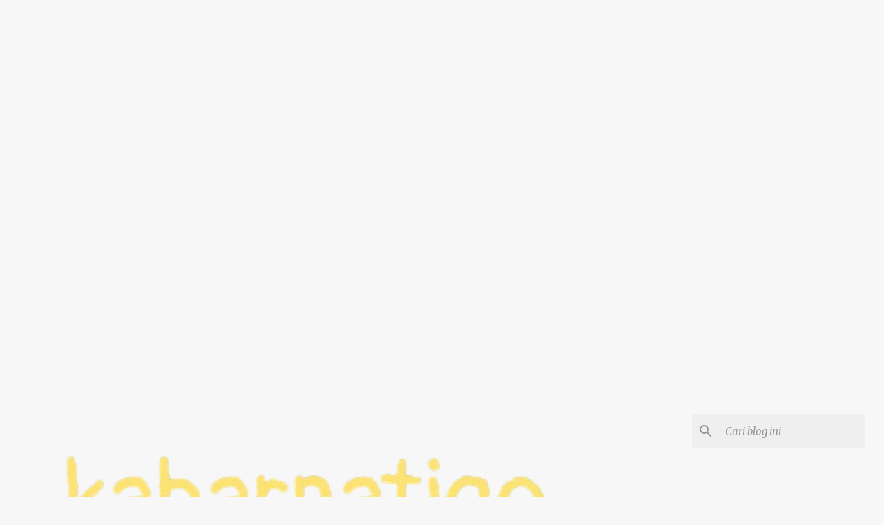

--- FILE ---
content_type: text/html; charset=UTF-8
request_url: https://www.kabarpatigo.com/search/label/Evaluasi
body_size: 98840
content:
<!DOCTYPE html>
<html dir='ltr' lang='id' xmlns='http://www.w3.org/1999/xhtml' xmlns:b='http://www.google.com/2005/gml/b' xmlns:data='http://www.google.com/2005/gml/data' xmlns:expr='http://www.google.com/2005/gml/expr'>
<head>
<script async='async' crossorigin='anonymous' src='https://pagead2.googlesyndication.com/pagead/js/adsbygoogle.js?client=ca-pub-7116441628426434'></script>
<script async='async' crossorigin='anonymous' src='https://pagead2.googlesyndication.com/pagead/js/adsbygoogle.js?client=ca-pub-7116441628426434'></script>
<meta content='width=device-width, initial-scale=1' name='viewport'/>
<title>Kabarpatigo </title>
<meta content='text/html; charset=UTF-8' http-equiv='Content-Type'/>
<!-- Chrome, Firefox OS and Opera -->
<meta content='#f7f7f7' name='theme-color'/>
<!-- Windows Phone -->
<meta content='#f7f7f7' name='msapplication-navbutton-color'/>
<meta content='blogger' name='generator'/>
<link href='https://www.kabarpatigo.com/favicon.ico' rel='icon' type='image/x-icon'/>
<link href='https://www.kabarpatigo.com/search/label/Evaluasi' rel='canonical'/>
<link rel="alternate" type="application/atom+xml" title="Kabarpatigo  - Atom" href="https://www.kabarpatigo.com/feeds/posts/default" />
<link rel="alternate" type="application/rss+xml" title="Kabarpatigo  - RSS" href="https://www.kabarpatigo.com/feeds/posts/default?alt=rss" />
<link rel="service.post" type="application/atom+xml" title="Kabarpatigo  - Atom" href="https://www.blogger.com/feeds/3519266236140923277/posts/default" />
<link rel="me" href="https://www.blogger.com/profile/09456357295386096593" />
<!--Can't find substitution for tag [blog.ieCssRetrofitLinks]-->
<meta content='https://www.kabarpatigo.com/search/label/Evaluasi' property='og:url'/>
<meta content='Kabarpatigo ' property='og:title'/>
<meta content='' property='og:description'/>
<meta content='https://blogger.googleusercontent.com/img/b/R29vZ2xl/AVvXsEiv0fcz06g4Z0F1pavlOO0yg3emO5Q3858N07fwZ4_JAQ8-2d81BHFtYZZmQnxJTGvkoliCQxGdSvBCYU4UXNqmFpfpvvV4wDvM81u06BUodSdqvZNP1VnaAlxvYqcJqyC2C4T9Uf0GL_08aP0w1xUFfwiMBIJIZkmxeZdv80ARn7-52R9U9cuAkyJEKQ/w1200-h630-p-k-no-nu/FB_IMG_1686754661954.jpg' property='og:image'/>
<style type='text/css'>@font-face{font-family:'Lato';font-style:normal;font-weight:400;font-display:swap;src:url(//fonts.gstatic.com/s/lato/v25/S6uyw4BMUTPHjxAwXiWtFCfQ7A.woff2)format('woff2');unicode-range:U+0100-02BA,U+02BD-02C5,U+02C7-02CC,U+02CE-02D7,U+02DD-02FF,U+0304,U+0308,U+0329,U+1D00-1DBF,U+1E00-1E9F,U+1EF2-1EFF,U+2020,U+20A0-20AB,U+20AD-20C0,U+2113,U+2C60-2C7F,U+A720-A7FF;}@font-face{font-family:'Lato';font-style:normal;font-weight:400;font-display:swap;src:url(//fonts.gstatic.com/s/lato/v25/S6uyw4BMUTPHjx4wXiWtFCc.woff2)format('woff2');unicode-range:U+0000-00FF,U+0131,U+0152-0153,U+02BB-02BC,U+02C6,U+02DA,U+02DC,U+0304,U+0308,U+0329,U+2000-206F,U+20AC,U+2122,U+2191,U+2193,U+2212,U+2215,U+FEFF,U+FFFD;}@font-face{font-family:'Lato';font-style:normal;font-weight:700;font-display:swap;src:url(//fonts.gstatic.com/s/lato/v25/S6u9w4BMUTPHh6UVSwaPGQ3q5d0N7w.woff2)format('woff2');unicode-range:U+0100-02BA,U+02BD-02C5,U+02C7-02CC,U+02CE-02D7,U+02DD-02FF,U+0304,U+0308,U+0329,U+1D00-1DBF,U+1E00-1E9F,U+1EF2-1EFF,U+2020,U+20A0-20AB,U+20AD-20C0,U+2113,U+2C60-2C7F,U+A720-A7FF;}@font-face{font-family:'Lato';font-style:normal;font-weight:700;font-display:swap;src:url(//fonts.gstatic.com/s/lato/v25/S6u9w4BMUTPHh6UVSwiPGQ3q5d0.woff2)format('woff2');unicode-range:U+0000-00FF,U+0131,U+0152-0153,U+02BB-02BC,U+02C6,U+02DA,U+02DC,U+0304,U+0308,U+0329,U+2000-206F,U+20AC,U+2122,U+2191,U+2193,U+2212,U+2215,U+FEFF,U+FFFD;}@font-face{font-family:'Lato';font-style:normal;font-weight:900;font-display:swap;src:url(//fonts.gstatic.com/s/lato/v25/S6u9w4BMUTPHh50XSwaPGQ3q5d0N7w.woff2)format('woff2');unicode-range:U+0100-02BA,U+02BD-02C5,U+02C7-02CC,U+02CE-02D7,U+02DD-02FF,U+0304,U+0308,U+0329,U+1D00-1DBF,U+1E00-1E9F,U+1EF2-1EFF,U+2020,U+20A0-20AB,U+20AD-20C0,U+2113,U+2C60-2C7F,U+A720-A7FF;}@font-face{font-family:'Lato';font-style:normal;font-weight:900;font-display:swap;src:url(//fonts.gstatic.com/s/lato/v25/S6u9w4BMUTPHh50XSwiPGQ3q5d0.woff2)format('woff2');unicode-range:U+0000-00FF,U+0131,U+0152-0153,U+02BB-02BC,U+02C6,U+02DA,U+02DC,U+0304,U+0308,U+0329,U+2000-206F,U+20AC,U+2122,U+2191,U+2193,U+2212,U+2215,U+FEFF,U+FFFD;}@font-face{font-family:'Merriweather';font-style:italic;font-weight:300;font-stretch:100%;font-display:swap;src:url(//fonts.gstatic.com/s/merriweather/v33/u-4c0qyriQwlOrhSvowK_l5-eTxCVx0ZbwLvKH2Gk9hLmp0v5yA-xXPqCzLvF-adrHOg7iDTFw.woff2)format('woff2');unicode-range:U+0460-052F,U+1C80-1C8A,U+20B4,U+2DE0-2DFF,U+A640-A69F,U+FE2E-FE2F;}@font-face{font-family:'Merriweather';font-style:italic;font-weight:300;font-stretch:100%;font-display:swap;src:url(//fonts.gstatic.com/s/merriweather/v33/u-4c0qyriQwlOrhSvowK_l5-eTxCVx0ZbwLvKH2Gk9hLmp0v5yA-xXPqCzLvF--drHOg7iDTFw.woff2)format('woff2');unicode-range:U+0301,U+0400-045F,U+0490-0491,U+04B0-04B1,U+2116;}@font-face{font-family:'Merriweather';font-style:italic;font-weight:300;font-stretch:100%;font-display:swap;src:url(//fonts.gstatic.com/s/merriweather/v33/u-4c0qyriQwlOrhSvowK_l5-eTxCVx0ZbwLvKH2Gk9hLmp0v5yA-xXPqCzLvF-SdrHOg7iDTFw.woff2)format('woff2');unicode-range:U+0102-0103,U+0110-0111,U+0128-0129,U+0168-0169,U+01A0-01A1,U+01AF-01B0,U+0300-0301,U+0303-0304,U+0308-0309,U+0323,U+0329,U+1EA0-1EF9,U+20AB;}@font-face{font-family:'Merriweather';font-style:italic;font-weight:300;font-stretch:100%;font-display:swap;src:url(//fonts.gstatic.com/s/merriweather/v33/u-4c0qyriQwlOrhSvowK_l5-eTxCVx0ZbwLvKH2Gk9hLmp0v5yA-xXPqCzLvF-WdrHOg7iDTFw.woff2)format('woff2');unicode-range:U+0100-02BA,U+02BD-02C5,U+02C7-02CC,U+02CE-02D7,U+02DD-02FF,U+0304,U+0308,U+0329,U+1D00-1DBF,U+1E00-1E9F,U+1EF2-1EFF,U+2020,U+20A0-20AB,U+20AD-20C0,U+2113,U+2C60-2C7F,U+A720-A7FF;}@font-face{font-family:'Merriweather';font-style:italic;font-weight:300;font-stretch:100%;font-display:swap;src:url(//fonts.gstatic.com/s/merriweather/v33/u-4c0qyriQwlOrhSvowK_l5-eTxCVx0ZbwLvKH2Gk9hLmp0v5yA-xXPqCzLvF-udrHOg7iA.woff2)format('woff2');unicode-range:U+0000-00FF,U+0131,U+0152-0153,U+02BB-02BC,U+02C6,U+02DA,U+02DC,U+0304,U+0308,U+0329,U+2000-206F,U+20AC,U+2122,U+2191,U+2193,U+2212,U+2215,U+FEFF,U+FFFD;}@font-face{font-family:'Merriweather';font-style:italic;font-weight:400;font-stretch:100%;font-display:swap;src:url(//fonts.gstatic.com/s/merriweather/v33/u-4c0qyriQwlOrhSvowK_l5-eTxCVx0ZbwLvKH2Gk9hLmp0v5yA-xXPqCzLvF-adrHOg7iDTFw.woff2)format('woff2');unicode-range:U+0460-052F,U+1C80-1C8A,U+20B4,U+2DE0-2DFF,U+A640-A69F,U+FE2E-FE2F;}@font-face{font-family:'Merriweather';font-style:italic;font-weight:400;font-stretch:100%;font-display:swap;src:url(//fonts.gstatic.com/s/merriweather/v33/u-4c0qyriQwlOrhSvowK_l5-eTxCVx0ZbwLvKH2Gk9hLmp0v5yA-xXPqCzLvF--drHOg7iDTFw.woff2)format('woff2');unicode-range:U+0301,U+0400-045F,U+0490-0491,U+04B0-04B1,U+2116;}@font-face{font-family:'Merriweather';font-style:italic;font-weight:400;font-stretch:100%;font-display:swap;src:url(//fonts.gstatic.com/s/merriweather/v33/u-4c0qyriQwlOrhSvowK_l5-eTxCVx0ZbwLvKH2Gk9hLmp0v5yA-xXPqCzLvF-SdrHOg7iDTFw.woff2)format('woff2');unicode-range:U+0102-0103,U+0110-0111,U+0128-0129,U+0168-0169,U+01A0-01A1,U+01AF-01B0,U+0300-0301,U+0303-0304,U+0308-0309,U+0323,U+0329,U+1EA0-1EF9,U+20AB;}@font-face{font-family:'Merriweather';font-style:italic;font-weight:400;font-stretch:100%;font-display:swap;src:url(//fonts.gstatic.com/s/merriweather/v33/u-4c0qyriQwlOrhSvowK_l5-eTxCVx0ZbwLvKH2Gk9hLmp0v5yA-xXPqCzLvF-WdrHOg7iDTFw.woff2)format('woff2');unicode-range:U+0100-02BA,U+02BD-02C5,U+02C7-02CC,U+02CE-02D7,U+02DD-02FF,U+0304,U+0308,U+0329,U+1D00-1DBF,U+1E00-1E9F,U+1EF2-1EFF,U+2020,U+20A0-20AB,U+20AD-20C0,U+2113,U+2C60-2C7F,U+A720-A7FF;}@font-face{font-family:'Merriweather';font-style:italic;font-weight:400;font-stretch:100%;font-display:swap;src:url(//fonts.gstatic.com/s/merriweather/v33/u-4c0qyriQwlOrhSvowK_l5-eTxCVx0ZbwLvKH2Gk9hLmp0v5yA-xXPqCzLvF-udrHOg7iA.woff2)format('woff2');unicode-range:U+0000-00FF,U+0131,U+0152-0153,U+02BB-02BC,U+02C6,U+02DA,U+02DC,U+0304,U+0308,U+0329,U+2000-206F,U+20AC,U+2122,U+2191,U+2193,U+2212,U+2215,U+FEFF,U+FFFD;}@font-face{font-family:'Merriweather';font-style:normal;font-weight:400;font-stretch:100%;font-display:swap;src:url(//fonts.gstatic.com/s/merriweather/v33/u-4e0qyriQwlOrhSvowK_l5UcA6zuSYEqOzpPe3HOZJ5eX1WtLaQwmYiSeqnJ-mXq1Gi3iE.woff2)format('woff2');unicode-range:U+0460-052F,U+1C80-1C8A,U+20B4,U+2DE0-2DFF,U+A640-A69F,U+FE2E-FE2F;}@font-face{font-family:'Merriweather';font-style:normal;font-weight:400;font-stretch:100%;font-display:swap;src:url(//fonts.gstatic.com/s/merriweather/v33/u-4e0qyriQwlOrhSvowK_l5UcA6zuSYEqOzpPe3HOZJ5eX1WtLaQwmYiSequJ-mXq1Gi3iE.woff2)format('woff2');unicode-range:U+0301,U+0400-045F,U+0490-0491,U+04B0-04B1,U+2116;}@font-face{font-family:'Merriweather';font-style:normal;font-weight:400;font-stretch:100%;font-display:swap;src:url(//fonts.gstatic.com/s/merriweather/v33/u-4e0qyriQwlOrhSvowK_l5UcA6zuSYEqOzpPe3HOZJ5eX1WtLaQwmYiSeqlJ-mXq1Gi3iE.woff2)format('woff2');unicode-range:U+0102-0103,U+0110-0111,U+0128-0129,U+0168-0169,U+01A0-01A1,U+01AF-01B0,U+0300-0301,U+0303-0304,U+0308-0309,U+0323,U+0329,U+1EA0-1EF9,U+20AB;}@font-face{font-family:'Merriweather';font-style:normal;font-weight:400;font-stretch:100%;font-display:swap;src:url(//fonts.gstatic.com/s/merriweather/v33/u-4e0qyriQwlOrhSvowK_l5UcA6zuSYEqOzpPe3HOZJ5eX1WtLaQwmYiSeqkJ-mXq1Gi3iE.woff2)format('woff2');unicode-range:U+0100-02BA,U+02BD-02C5,U+02C7-02CC,U+02CE-02D7,U+02DD-02FF,U+0304,U+0308,U+0329,U+1D00-1DBF,U+1E00-1E9F,U+1EF2-1EFF,U+2020,U+20A0-20AB,U+20AD-20C0,U+2113,U+2C60-2C7F,U+A720-A7FF;}@font-face{font-family:'Merriweather';font-style:normal;font-weight:400;font-stretch:100%;font-display:swap;src:url(//fonts.gstatic.com/s/merriweather/v33/u-4e0qyriQwlOrhSvowK_l5UcA6zuSYEqOzpPe3HOZJ5eX1WtLaQwmYiSeqqJ-mXq1Gi.woff2)format('woff2');unicode-range:U+0000-00FF,U+0131,U+0152-0153,U+02BB-02BC,U+02C6,U+02DA,U+02DC,U+0304,U+0308,U+0329,U+2000-206F,U+20AC,U+2122,U+2191,U+2193,U+2212,U+2215,U+FEFF,U+FFFD;}@font-face{font-family:'Merriweather';font-style:normal;font-weight:700;font-stretch:100%;font-display:swap;src:url(//fonts.gstatic.com/s/merriweather/v33/u-4e0qyriQwlOrhSvowK_l5UcA6zuSYEqOzpPe3HOZJ5eX1WtLaQwmYiSeqnJ-mXq1Gi3iE.woff2)format('woff2');unicode-range:U+0460-052F,U+1C80-1C8A,U+20B4,U+2DE0-2DFF,U+A640-A69F,U+FE2E-FE2F;}@font-face{font-family:'Merriweather';font-style:normal;font-weight:700;font-stretch:100%;font-display:swap;src:url(//fonts.gstatic.com/s/merriweather/v33/u-4e0qyriQwlOrhSvowK_l5UcA6zuSYEqOzpPe3HOZJ5eX1WtLaQwmYiSequJ-mXq1Gi3iE.woff2)format('woff2');unicode-range:U+0301,U+0400-045F,U+0490-0491,U+04B0-04B1,U+2116;}@font-face{font-family:'Merriweather';font-style:normal;font-weight:700;font-stretch:100%;font-display:swap;src:url(//fonts.gstatic.com/s/merriweather/v33/u-4e0qyriQwlOrhSvowK_l5UcA6zuSYEqOzpPe3HOZJ5eX1WtLaQwmYiSeqlJ-mXq1Gi3iE.woff2)format('woff2');unicode-range:U+0102-0103,U+0110-0111,U+0128-0129,U+0168-0169,U+01A0-01A1,U+01AF-01B0,U+0300-0301,U+0303-0304,U+0308-0309,U+0323,U+0329,U+1EA0-1EF9,U+20AB;}@font-face{font-family:'Merriweather';font-style:normal;font-weight:700;font-stretch:100%;font-display:swap;src:url(//fonts.gstatic.com/s/merriweather/v33/u-4e0qyriQwlOrhSvowK_l5UcA6zuSYEqOzpPe3HOZJ5eX1WtLaQwmYiSeqkJ-mXq1Gi3iE.woff2)format('woff2');unicode-range:U+0100-02BA,U+02BD-02C5,U+02C7-02CC,U+02CE-02D7,U+02DD-02FF,U+0304,U+0308,U+0329,U+1D00-1DBF,U+1E00-1E9F,U+1EF2-1EFF,U+2020,U+20A0-20AB,U+20AD-20C0,U+2113,U+2C60-2C7F,U+A720-A7FF;}@font-face{font-family:'Merriweather';font-style:normal;font-weight:700;font-stretch:100%;font-display:swap;src:url(//fonts.gstatic.com/s/merriweather/v33/u-4e0qyriQwlOrhSvowK_l5UcA6zuSYEqOzpPe3HOZJ5eX1WtLaQwmYiSeqqJ-mXq1Gi.woff2)format('woff2');unicode-range:U+0000-00FF,U+0131,U+0152-0153,U+02BB-02BC,U+02C6,U+02DA,U+02DC,U+0304,U+0308,U+0329,U+2000-206F,U+20AC,U+2122,U+2191,U+2193,U+2212,U+2215,U+FEFF,U+FFFD;}@font-face{font-family:'Merriweather';font-style:normal;font-weight:900;font-stretch:100%;font-display:swap;src:url(//fonts.gstatic.com/s/merriweather/v33/u-4e0qyriQwlOrhSvowK_l5UcA6zuSYEqOzpPe3HOZJ5eX1WtLaQwmYiSeqnJ-mXq1Gi3iE.woff2)format('woff2');unicode-range:U+0460-052F,U+1C80-1C8A,U+20B4,U+2DE0-2DFF,U+A640-A69F,U+FE2E-FE2F;}@font-face{font-family:'Merriweather';font-style:normal;font-weight:900;font-stretch:100%;font-display:swap;src:url(//fonts.gstatic.com/s/merriweather/v33/u-4e0qyriQwlOrhSvowK_l5UcA6zuSYEqOzpPe3HOZJ5eX1WtLaQwmYiSequJ-mXq1Gi3iE.woff2)format('woff2');unicode-range:U+0301,U+0400-045F,U+0490-0491,U+04B0-04B1,U+2116;}@font-face{font-family:'Merriweather';font-style:normal;font-weight:900;font-stretch:100%;font-display:swap;src:url(//fonts.gstatic.com/s/merriweather/v33/u-4e0qyriQwlOrhSvowK_l5UcA6zuSYEqOzpPe3HOZJ5eX1WtLaQwmYiSeqlJ-mXq1Gi3iE.woff2)format('woff2');unicode-range:U+0102-0103,U+0110-0111,U+0128-0129,U+0168-0169,U+01A0-01A1,U+01AF-01B0,U+0300-0301,U+0303-0304,U+0308-0309,U+0323,U+0329,U+1EA0-1EF9,U+20AB;}@font-face{font-family:'Merriweather';font-style:normal;font-weight:900;font-stretch:100%;font-display:swap;src:url(//fonts.gstatic.com/s/merriweather/v33/u-4e0qyriQwlOrhSvowK_l5UcA6zuSYEqOzpPe3HOZJ5eX1WtLaQwmYiSeqkJ-mXq1Gi3iE.woff2)format('woff2');unicode-range:U+0100-02BA,U+02BD-02C5,U+02C7-02CC,U+02CE-02D7,U+02DD-02FF,U+0304,U+0308,U+0329,U+1D00-1DBF,U+1E00-1E9F,U+1EF2-1EFF,U+2020,U+20A0-20AB,U+20AD-20C0,U+2113,U+2C60-2C7F,U+A720-A7FF;}@font-face{font-family:'Merriweather';font-style:normal;font-weight:900;font-stretch:100%;font-display:swap;src:url(//fonts.gstatic.com/s/merriweather/v33/u-4e0qyriQwlOrhSvowK_l5UcA6zuSYEqOzpPe3HOZJ5eX1WtLaQwmYiSeqqJ-mXq1Gi.woff2)format('woff2');unicode-range:U+0000-00FF,U+0131,U+0152-0153,U+02BB-02BC,U+02C6,U+02DA,U+02DC,U+0304,U+0308,U+0329,U+2000-206F,U+20AC,U+2122,U+2191,U+2193,U+2212,U+2215,U+FEFF,U+FFFD;}@font-face{font-family:'Ubuntu';font-style:normal;font-weight:400;font-display:swap;src:url(//fonts.gstatic.com/s/ubuntu/v21/4iCs6KVjbNBYlgoKcg72nU6AF7xm.woff2)format('woff2');unicode-range:U+0460-052F,U+1C80-1C8A,U+20B4,U+2DE0-2DFF,U+A640-A69F,U+FE2E-FE2F;}@font-face{font-family:'Ubuntu';font-style:normal;font-weight:400;font-display:swap;src:url(//fonts.gstatic.com/s/ubuntu/v21/4iCs6KVjbNBYlgoKew72nU6AF7xm.woff2)format('woff2');unicode-range:U+0301,U+0400-045F,U+0490-0491,U+04B0-04B1,U+2116;}@font-face{font-family:'Ubuntu';font-style:normal;font-weight:400;font-display:swap;src:url(//fonts.gstatic.com/s/ubuntu/v21/4iCs6KVjbNBYlgoKcw72nU6AF7xm.woff2)format('woff2');unicode-range:U+1F00-1FFF;}@font-face{font-family:'Ubuntu';font-style:normal;font-weight:400;font-display:swap;src:url(//fonts.gstatic.com/s/ubuntu/v21/4iCs6KVjbNBYlgoKfA72nU6AF7xm.woff2)format('woff2');unicode-range:U+0370-0377,U+037A-037F,U+0384-038A,U+038C,U+038E-03A1,U+03A3-03FF;}@font-face{font-family:'Ubuntu';font-style:normal;font-weight:400;font-display:swap;src:url(//fonts.gstatic.com/s/ubuntu/v21/4iCs6KVjbNBYlgoKcQ72nU6AF7xm.woff2)format('woff2');unicode-range:U+0100-02BA,U+02BD-02C5,U+02C7-02CC,U+02CE-02D7,U+02DD-02FF,U+0304,U+0308,U+0329,U+1D00-1DBF,U+1E00-1E9F,U+1EF2-1EFF,U+2020,U+20A0-20AB,U+20AD-20C0,U+2113,U+2C60-2C7F,U+A720-A7FF;}@font-face{font-family:'Ubuntu';font-style:normal;font-weight:400;font-display:swap;src:url(//fonts.gstatic.com/s/ubuntu/v21/4iCs6KVjbNBYlgoKfw72nU6AFw.woff2)format('woff2');unicode-range:U+0000-00FF,U+0131,U+0152-0153,U+02BB-02BC,U+02C6,U+02DA,U+02DC,U+0304,U+0308,U+0329,U+2000-206F,U+20AC,U+2122,U+2191,U+2193,U+2212,U+2215,U+FEFF,U+FFFD;}@font-face{font-family:'Ubuntu';font-style:normal;font-weight:500;font-display:swap;src:url(//fonts.gstatic.com/s/ubuntu/v21/4iCv6KVjbNBYlgoCjC3jvWyNPYZvg7UI.woff2)format('woff2');unicode-range:U+0460-052F,U+1C80-1C8A,U+20B4,U+2DE0-2DFF,U+A640-A69F,U+FE2E-FE2F;}@font-face{font-family:'Ubuntu';font-style:normal;font-weight:500;font-display:swap;src:url(//fonts.gstatic.com/s/ubuntu/v21/4iCv6KVjbNBYlgoCjC3jtGyNPYZvg7UI.woff2)format('woff2');unicode-range:U+0301,U+0400-045F,U+0490-0491,U+04B0-04B1,U+2116;}@font-face{font-family:'Ubuntu';font-style:normal;font-weight:500;font-display:swap;src:url(//fonts.gstatic.com/s/ubuntu/v21/4iCv6KVjbNBYlgoCjC3jvGyNPYZvg7UI.woff2)format('woff2');unicode-range:U+1F00-1FFF;}@font-face{font-family:'Ubuntu';font-style:normal;font-weight:500;font-display:swap;src:url(//fonts.gstatic.com/s/ubuntu/v21/4iCv6KVjbNBYlgoCjC3js2yNPYZvg7UI.woff2)format('woff2');unicode-range:U+0370-0377,U+037A-037F,U+0384-038A,U+038C,U+038E-03A1,U+03A3-03FF;}@font-face{font-family:'Ubuntu';font-style:normal;font-weight:500;font-display:swap;src:url(//fonts.gstatic.com/s/ubuntu/v21/4iCv6KVjbNBYlgoCjC3jvmyNPYZvg7UI.woff2)format('woff2');unicode-range:U+0100-02BA,U+02BD-02C5,U+02C7-02CC,U+02CE-02D7,U+02DD-02FF,U+0304,U+0308,U+0329,U+1D00-1DBF,U+1E00-1E9F,U+1EF2-1EFF,U+2020,U+20A0-20AB,U+20AD-20C0,U+2113,U+2C60-2C7F,U+A720-A7FF;}@font-face{font-family:'Ubuntu';font-style:normal;font-weight:500;font-display:swap;src:url(//fonts.gstatic.com/s/ubuntu/v21/4iCv6KVjbNBYlgoCjC3jsGyNPYZvgw.woff2)format('woff2');unicode-range:U+0000-00FF,U+0131,U+0152-0153,U+02BB-02BC,U+02C6,U+02DA,U+02DC,U+0304,U+0308,U+0329,U+2000-206F,U+20AC,U+2122,U+2191,U+2193,U+2212,U+2215,U+FEFF,U+FFFD;}@font-face{font-family:'Ubuntu';font-style:normal;font-weight:700;font-display:swap;src:url(//fonts.gstatic.com/s/ubuntu/v21/4iCv6KVjbNBYlgoCxCvjvWyNPYZvg7UI.woff2)format('woff2');unicode-range:U+0460-052F,U+1C80-1C8A,U+20B4,U+2DE0-2DFF,U+A640-A69F,U+FE2E-FE2F;}@font-face{font-family:'Ubuntu';font-style:normal;font-weight:700;font-display:swap;src:url(//fonts.gstatic.com/s/ubuntu/v21/4iCv6KVjbNBYlgoCxCvjtGyNPYZvg7UI.woff2)format('woff2');unicode-range:U+0301,U+0400-045F,U+0490-0491,U+04B0-04B1,U+2116;}@font-face{font-family:'Ubuntu';font-style:normal;font-weight:700;font-display:swap;src:url(//fonts.gstatic.com/s/ubuntu/v21/4iCv6KVjbNBYlgoCxCvjvGyNPYZvg7UI.woff2)format('woff2');unicode-range:U+1F00-1FFF;}@font-face{font-family:'Ubuntu';font-style:normal;font-weight:700;font-display:swap;src:url(//fonts.gstatic.com/s/ubuntu/v21/4iCv6KVjbNBYlgoCxCvjs2yNPYZvg7UI.woff2)format('woff2');unicode-range:U+0370-0377,U+037A-037F,U+0384-038A,U+038C,U+038E-03A1,U+03A3-03FF;}@font-face{font-family:'Ubuntu';font-style:normal;font-weight:700;font-display:swap;src:url(//fonts.gstatic.com/s/ubuntu/v21/4iCv6KVjbNBYlgoCxCvjvmyNPYZvg7UI.woff2)format('woff2');unicode-range:U+0100-02BA,U+02BD-02C5,U+02C7-02CC,U+02CE-02D7,U+02DD-02FF,U+0304,U+0308,U+0329,U+1D00-1DBF,U+1E00-1E9F,U+1EF2-1EFF,U+2020,U+20A0-20AB,U+20AD-20C0,U+2113,U+2C60-2C7F,U+A720-A7FF;}@font-face{font-family:'Ubuntu';font-style:normal;font-weight:700;font-display:swap;src:url(//fonts.gstatic.com/s/ubuntu/v21/4iCv6KVjbNBYlgoCxCvjsGyNPYZvgw.woff2)format('woff2');unicode-range:U+0000-00FF,U+0131,U+0152-0153,U+02BB-02BC,U+02C6,U+02DA,U+02DC,U+0304,U+0308,U+0329,U+2000-206F,U+20AC,U+2122,U+2191,U+2193,U+2212,U+2215,U+FEFF,U+FFFD;}</style>
<style id='page-skin-1' type='text/css'><!--
/*! normalize.css v3.0.1 | MIT License | git.io/normalize */html{font-family:sans-serif;-ms-text-size-adjust:100%;-webkit-text-size-adjust:100%}body{margin:0}article,aside,details,figcaption,figure,footer,header,hgroup,main,nav,section,summary{display:block}audio,canvas,progress,video{display:inline-block;vertical-align:baseline}audio:not([controls]){display:none;height:0}[hidden],template{display:none}a{background:transparent}a:active,a:hover{outline:0}abbr[title]{border-bottom:1px dotted}b,strong{font-weight:bold}dfn{font-style:italic}h1{font-size:2em;margin:.67em 0}mark{background:#ff0;color:#000}small{font-size:80%}sub,sup{font-size:75%;line-height:0;position:relative;vertical-align:baseline}sup{top:-0.5em}sub{bottom:-0.25em}img{border:0}svg:not(:root){overflow:hidden}figure{margin:1em 40px}hr{-moz-box-sizing:content-box;box-sizing:content-box;height:0}pre{overflow:auto}code,kbd,pre,samp{font-family:monospace,monospace;font-size:1em}button,input,optgroup,select,textarea{color:inherit;font:inherit;margin:0}button{overflow:visible}button,select{text-transform:none}button,html input[type="button"],input[type="reset"],input[type="submit"]{-webkit-appearance:button;cursor:pointer}button[disabled],html input[disabled]{cursor:default}button::-moz-focus-inner,input::-moz-focus-inner{border:0;padding:0}input{line-height:normal}input[type="checkbox"],input[type="radio"]{box-sizing:border-box;padding:0}input[type="number"]::-webkit-inner-spin-button,input[type="number"]::-webkit-outer-spin-button{height:auto}input[type="search"]{-webkit-appearance:textfield;-moz-box-sizing:content-box;-webkit-box-sizing:content-box;box-sizing:content-box}input[type="search"]::-webkit-search-cancel-button,input[type="search"]::-webkit-search-decoration{-webkit-appearance:none}fieldset{border:1px solid #c0c0c0;margin:0 2px;padding:.35em .625em .75em}legend{border:0;padding:0}textarea{overflow:auto}optgroup{font-weight:bold}table{border-collapse:collapse;border-spacing:0}td,th{padding:0}
/*!************************************************
* Blogger Template Style
* Name: Emporio
**************************************************/
body{
overflow-wrap:break-word;
word-break:break-word;
word-wrap:break-word
}
.hidden{
display:none
}
.invisible{
visibility:hidden
}
.container::after,.float-container::after{
clear:both;
content:"";
display:table
}
.clearboth{
clear:both
}
#comments .comment .comment-actions,.subscribe-popup .FollowByEmail .follow-by-email-submit{
background:0 0;
border:0;
box-shadow:none;
color:#729c0b;
cursor:pointer;
font-size:14px;
font-weight:700;
outline:0;
text-decoration:none;
text-transform:uppercase;
width:auto
}
.dim-overlay{
background-color:rgba(0,0,0,.54);
height:100vh;
left:0;
position:fixed;
top:0;
width:100%
}
#sharing-dim-overlay{
background-color:transparent
}
input::-ms-clear{
display:none
}
.blogger-logo,.svg-icon-24.blogger-logo{
fill:#ff9800;
opacity:1
}
.skip-navigation{
background-color:#fff;
box-sizing:border-box;
color:#000;
display:block;
height:0;
left:0;
line-height:50px;
overflow:hidden;
padding-top:0;
position:fixed;
text-align:center;
top:0;
-webkit-transition:box-shadow .3s,height .3s,padding-top .3s;
transition:box-shadow .3s,height .3s,padding-top .3s;
width:100%;
z-index:900
}
.skip-navigation:focus{
box-shadow:0 4px 5px 0 rgba(0,0,0,.14),0 1px 10px 0 rgba(0,0,0,.12),0 2px 4px -1px rgba(0,0,0,.2);
height:50px
}
#main{
outline:0
}
.main-heading{
position:absolute;
clip:rect(1px,1px,1px,1px);
padding:0;
border:0;
height:1px;
width:1px;
overflow:hidden
}
.Attribution{
margin-top:1em;
text-align:center
}
.Attribution .blogger img,.Attribution .blogger svg{
vertical-align:bottom
}
.Attribution .blogger img{
margin-right:.5em
}
.Attribution div{
line-height:24px;
margin-top:.5em
}
.Attribution .copyright,.Attribution .image-attribution{
font-size:.7em;
margin-top:1.5em
}
.BLOG_mobile_video_class{
display:none
}
.bg-photo{
background-attachment:scroll!important
}
body .CSS_LIGHTBOX{
z-index:900
}
.extendable .show-less,.extendable .show-more{
border-color:#729c0b;
color:#729c0b;
margin-top:8px
}
.extendable .show-less.hidden,.extendable .show-more.hidden{
display:none
}
.inline-ad{
display:none;
max-width:100%;
overflow:hidden
}
.adsbygoogle{
display:block
}
#cookieChoiceInfo{
bottom:0;
top:auto
}
iframe.b-hbp-video{
border:0
}
.post-body img{
max-width:100%
}
.post-body iframe{
max-width:100%
}
.post-body a[imageanchor="1"]{
display:inline-block
}
.byline{
margin-right:1em
}
.byline:last-child{
margin-right:0
}
.link-copied-dialog{
max-width:520px;
outline:0
}
.link-copied-dialog .modal-dialog-buttons{
margin-top:8px
}
.link-copied-dialog .goog-buttonset-default{
background:0 0;
border:0
}
.link-copied-dialog .goog-buttonset-default:focus{
outline:0
}
.paging-control-container{
margin-bottom:16px
}
.paging-control-container .paging-control{
display:inline-block
}
.paging-control-container .comment-range-text::after,.paging-control-container .paging-control{
color:#729c0b
}
.paging-control-container .comment-range-text,.paging-control-container .paging-control{
margin-right:8px
}
.paging-control-container .comment-range-text::after,.paging-control-container .paging-control::after{
content:"\b7";
cursor:default;
padding-left:8px;
pointer-events:none
}
.paging-control-container .comment-range-text:last-child::after,.paging-control-container .paging-control:last-child::after{
content:none
}
.byline.reactions iframe{
height:20px
}
.b-notification{
color:#000;
background-color:#fff;
border-bottom:solid 1px #000;
box-sizing:border-box;
padding:16px 32px;
text-align:center
}
.b-notification.visible{
-webkit-transition:margin-top .3s cubic-bezier(.4,0,.2,1);
transition:margin-top .3s cubic-bezier(.4,0,.2,1)
}
.b-notification.invisible{
position:absolute
}
.b-notification-close{
position:absolute;
right:8px;
top:8px
}
.no-posts-message{
line-height:40px;
text-align:center
}
@media screen and (max-width:745px){
body.item-view .post-body a[imageanchor="1"][style*="float: left;"],body.item-view .post-body a[imageanchor="1"][style*="float: right;"]{
float:none!important;
clear:none!important
}
body.item-view .post-body a[imageanchor="1"] img{
display:block;
height:auto;
margin:0 auto
}
body.item-view .post-body>.separator:first-child>a[imageanchor="1"]:first-child{
margin-top:20px
}
.post-body a[imageanchor]{
display:block
}
body.item-view .post-body a[imageanchor="1"]{
margin-left:0!important;
margin-right:0!important
}
body.item-view .post-body a[imageanchor="1"]+a[imageanchor="1"]{
margin-top:16px
}
}
.item-control{
display:none
}
#comments{
border-top:1px dashed rgba(0,0,0,.54);
margin-top:20px;
padding:20px
}
#comments .comment-thread ol{
margin:0;
padding-left:0;
padding-left:0
}
#comments .comment .comment-replybox-single,#comments .comment-thread .comment-replies{
margin-left:60px
}
#comments .comment-thread .thread-count{
display:none
}
#comments .comment{
list-style-type:none;
padding:0 0 30px;
position:relative
}
#comments .comment .comment{
padding-bottom:8px
}
.comment .avatar-image-container{
position:absolute
}
.comment .avatar-image-container img{
border-radius:50%
}
.avatar-image-container svg,.comment .avatar-image-container .avatar-icon{
border-radius:50%;
border:solid 1px #729c0b;
box-sizing:border-box;
fill:#729c0b;
height:35px;
margin:0;
padding:7px;
width:35px
}
.comment .comment-block{
margin-top:10px;
margin-left:60px;
padding-bottom:0
}
#comments .comment-author-header-wrapper{
margin-left:40px
}
#comments .comment .thread-expanded .comment-block{
padding-bottom:20px
}
#comments .comment .comment-header .user,#comments .comment .comment-header .user a{
color:#212121;
font-style:normal;
font-weight:700
}
#comments .comment .comment-actions{
bottom:0;
margin-bottom:15px;
position:absolute
}
#comments .comment .comment-actions>*{
margin-right:8px
}
#comments .comment .comment-header .datetime{
bottom:0;
color:rgba(33,33,33,.54);
display:inline-block;
font-size:13px;
font-style:italic;
margin-left:8px
}
#comments .comment .comment-footer .comment-timestamp a,#comments .comment .comment-header .datetime a{
color:rgba(33,33,33,.54)
}
#comments .comment .comment-content,.comment .comment-body{
margin-top:12px;
word-break:break-word
}
.comment-body{
margin-bottom:12px
}
#comments.embed[data-num-comments="0"]{
border:0;
margin-top:0;
padding-top:0
}
#comments.embed[data-num-comments="0"] #comment-post-message,#comments.embed[data-num-comments="0"] div.comment-form>p,#comments.embed[data-num-comments="0"] p.comment-footer{
display:none
}
#comment-editor-src{
display:none
}
.comments .comments-content .loadmore.loaded{
max-height:0;
opacity:0;
overflow:hidden
}
.extendable .remaining-items{
height:0;
overflow:hidden;
-webkit-transition:height .3s cubic-bezier(.4,0,.2,1);
transition:height .3s cubic-bezier(.4,0,.2,1)
}
.extendable .remaining-items.expanded{
height:auto
}
.svg-icon-24,.svg-icon-24-button{
cursor:pointer;
height:24px;
width:24px;
min-width:24px
}
.touch-icon{
margin:-12px;
padding:12px
}
.touch-icon:active,.touch-icon:focus{
background-color:rgba(153,153,153,.4);
border-radius:50%
}
svg:not(:root).touch-icon{
overflow:visible
}
html[dir=rtl] .rtl-reversible-icon{
-webkit-transform:scaleX(-1);
-ms-transform:scaleX(-1);
transform:scaleX(-1)
}
.svg-icon-24-button,.touch-icon-button{
background:0 0;
border:0;
margin:0;
outline:0;
padding:0
}
.touch-icon-button .touch-icon:active,.touch-icon-button .touch-icon:focus{
background-color:transparent
}
.touch-icon-button:active .touch-icon,.touch-icon-button:focus .touch-icon{
background-color:rgba(153,153,153,.4);
border-radius:50%
}
.Profile .default-avatar-wrapper .avatar-icon{
border-radius:50%;
border:solid 1px #729c0b;
box-sizing:border-box;
fill:#729c0b;
margin:0
}
.Profile .individual .default-avatar-wrapper .avatar-icon{
padding:25px
}
.Profile .individual .avatar-icon,.Profile .individual .profile-img{
height:90px;
width:90px
}
.Profile .team .default-avatar-wrapper .avatar-icon{
padding:8px
}
.Profile .team .avatar-icon,.Profile .team .default-avatar-wrapper,.Profile .team .profile-img{
height:40px;
width:40px
}
.snippet-container{
margin:0;
position:relative;
overflow:hidden
}
.snippet-fade{
bottom:0;
box-sizing:border-box;
position:absolute;
width:96px
}
.snippet-fade{
right:0
}
.snippet-fade:after{
content:"\2026"
}
.snippet-fade:after{
float:right
}
.centered-top-container.sticky{
left:0;
position:fixed;
right:0;
top:0;
width:auto;
z-index:8;
-webkit-transition-property:opacity,-webkit-transform;
transition-property:opacity,-webkit-transform;
transition-property:transform,opacity;
transition-property:transform,opacity,-webkit-transform;
-webkit-transition-duration:.2s;
transition-duration:.2s;
-webkit-transition-timing-function:cubic-bezier(.4,0,.2,1);
transition-timing-function:cubic-bezier(.4,0,.2,1)
}
.centered-top-placeholder{
display:none
}
.collapsed-header .centered-top-placeholder{
display:block
}
.centered-top-container .Header .replaced h1,.centered-top-placeholder .Header .replaced h1{
display:none
}
.centered-top-container.sticky .Header .replaced h1{
display:block
}
.centered-top-container.sticky .Header .header-widget{
background:0 0
}
.centered-top-container.sticky .Header .header-image-wrapper{
display:none
}
.centered-top-container img,.centered-top-placeholder img{
max-width:100%
}
.collapsible{
-webkit-transition:height .3s cubic-bezier(.4,0,.2,1);
transition:height .3s cubic-bezier(.4,0,.2,1)
}
.collapsible,.collapsible>summary{
display:block;
overflow:hidden
}
.collapsible>:not(summary){
display:none
}
.collapsible[open]>:not(summary){
display:block
}
.collapsible:focus,.collapsible>summary:focus{
outline:0
}
.collapsible>summary{
cursor:pointer;
display:block;
padding:0
}
.collapsible:focus>summary,.collapsible>summary:focus{
background-color:transparent
}
.collapsible>summary::-webkit-details-marker{
display:none
}
.collapsible-title{
-webkit-box-align:center;
-webkit-align-items:center;
-ms-flex-align:center;
align-items:center;
display:-webkit-box;
display:-webkit-flex;
display:-ms-flexbox;
display:flex
}
.collapsible-title .title{
-webkit-box-flex:1;
-webkit-flex:1 1 auto;
-ms-flex:1 1 auto;
flex:1 1 auto;
-webkit-box-ordinal-group:1;
-webkit-order:0;
-ms-flex-order:0;
order:0;
overflow:hidden;
text-overflow:ellipsis;
white-space:nowrap
}
.collapsible-title .chevron-down,.collapsible[open] .collapsible-title .chevron-up{
display:block
}
.collapsible-title .chevron-up,.collapsible[open] .collapsible-title .chevron-down{
display:none
}
.flat-button{
cursor:pointer;
display:inline-block;
font-weight:700;
text-transform:uppercase;
border-radius:2px;
padding:8px;
margin:-8px
}
.flat-icon-button{
background:0 0;
border:0;
margin:0;
outline:0;
padding:0;
margin:-12px;
padding:12px;
cursor:pointer;
box-sizing:content-box;
display:inline-block;
line-height:0
}
.flat-icon-button,.flat-icon-button .splash-wrapper{
border-radius:50%
}
.flat-icon-button .splash.animate{
-webkit-animation-duration:.3s;
animation-duration:.3s
}
body#layout .bg-photo,body#layout .bg-photo-overlay{
display:none
}
body#layout .page_body{
padding:0;
position:relative;
top:0
}
body#layout .page{
display:inline-block;
left:inherit;
position:relative;
vertical-align:top;
width:540px
}
body#layout .centered{
max-width:954px
}
body#layout .navigation{
display:none
}
body#layout .sidebar-container{
display:inline-block;
width:40%
}
body#layout .hamburger-menu,body#layout .search{
display:none
}
.overflowable-container{
max-height:44px;
overflow:hidden;
position:relative
}
.overflow-button{
cursor:pointer
}
#overflowable-dim-overlay{
background:0 0
}
.overflow-popup{
box-shadow:0 2px 2px 0 rgba(0,0,0,.14),0 3px 1px -2px rgba(0,0,0,.2),0 1px 5px 0 rgba(0,0,0,.12);
background-color:#ffffff;
left:0;
max-width:calc(100% - 32px);
position:absolute;
top:0;
visibility:hidden;
z-index:101
}
.overflow-popup ul{
list-style:none
}
.overflow-popup .tabs li,.overflow-popup li{
display:block;
height:auto
}
.overflow-popup .tabs li{
padding-left:0;
padding-right:0
}
.overflow-button.hidden,.overflow-popup .tabs li.hidden,.overflow-popup li.hidden{
display:none
}
.widget.Sharing .sharing-button{
display:none
}
.widget.Sharing .sharing-buttons li{
padding:0
}
.widget.Sharing .sharing-buttons li span{
display:none
}
.post-share-buttons{
position:relative
}
.centered-bottom .share-buttons .svg-icon-24,.share-buttons .svg-icon-24{
fill:#729c0b
}
.sharing-open.touch-icon-button:active .touch-icon,.sharing-open.touch-icon-button:focus .touch-icon{
background-color:transparent
}
.share-buttons{
background-color:#ffffff;
border-radius:2px;
box-shadow:0 2px 2px 0 rgba(0,0,0,.14),0 3px 1px -2px rgba(0,0,0,.2),0 1px 5px 0 rgba(0,0,0,.12);
color:#000000;
list-style:none;
margin:0;
padding:8px 0;
position:absolute;
top:-11px;
min-width:200px;
z-index:101
}
.share-buttons.hidden{
display:none
}
.sharing-button{
background:0 0;
border:0;
margin:0;
outline:0;
padding:0;
cursor:pointer
}
.share-buttons li{
margin:0;
height:48px
}
.share-buttons li:last-child{
margin-bottom:0
}
.share-buttons li .sharing-platform-button{
box-sizing:border-box;
cursor:pointer;
display:block;
height:100%;
margin-bottom:0;
padding:0 16px;
position:relative;
width:100%
}
.share-buttons li .sharing-platform-button:focus,.share-buttons li .sharing-platform-button:hover{
background-color:rgba(128,128,128,.1);
outline:0
}
.share-buttons li svg[class*=" sharing-"],.share-buttons li svg[class^=sharing-]{
position:absolute;
top:10px
}
.share-buttons li span.sharing-platform-button{
position:relative;
top:0
}
.share-buttons li .platform-sharing-text{
display:block;
font-size:16px;
line-height:48px;
white-space:nowrap
}
.share-buttons li .platform-sharing-text{
margin-left:56px
}
.sidebar-container{
background-color:#f7f7f7;
max-width:280px;
overflow-y:auto;
-webkit-transition-property:-webkit-transform;
transition-property:-webkit-transform;
transition-property:transform;
transition-property:transform,-webkit-transform;
-webkit-transition-duration:.3s;
transition-duration:.3s;
-webkit-transition-timing-function:cubic-bezier(0,0,.2,1);
transition-timing-function:cubic-bezier(0,0,.2,1);
width:280px;
z-index:101;
-webkit-overflow-scrolling:touch
}
.sidebar-container .navigation{
line-height:0;
padding:16px
}
.sidebar-container .sidebar-back{
cursor:pointer
}
.sidebar-container .widget{
background:0 0;
margin:0 16px;
padding:16px 0
}
.sidebar-container .widget .title{
color:#000000;
margin:0
}
.sidebar-container .widget ul{
list-style:none;
margin:0;
padding:0
}
.sidebar-container .widget ul ul{
margin-left:1em
}
.sidebar-container .widget li{
font-size:16px;
line-height:normal
}
.sidebar-container .widget+.widget{
border-top:1px solid rgba(0, 0, 0, 0.12)
}
.BlogArchive li{
margin:16px 0
}
.BlogArchive li:last-child{
margin-bottom:0
}
.Label li a{
display:inline-block
}
.BlogArchive .post-count,.Label .label-count{
float:right;
margin-left:.25em
}
.BlogArchive .post-count::before,.Label .label-count::before{
content:"("
}
.BlogArchive .post-count::after,.Label .label-count::after{
content:")"
}
.widget.Translate .skiptranslate>div{
display:block!important
}
.widget.Profile .profile-link{
display:-webkit-box;
display:-webkit-flex;
display:-ms-flexbox;
display:flex
}
.widget.Profile .team-member .default-avatar-wrapper,.widget.Profile .team-member .profile-img{
-webkit-box-flex:0;
-webkit-flex:0 0 auto;
-ms-flex:0 0 auto;
flex:0 0 auto;
margin-right:1em
}
.widget.Profile .individual .profile-link{
-webkit-box-orient:vertical;
-webkit-box-direction:normal;
-webkit-flex-direction:column;
-ms-flex-direction:column;
flex-direction:column
}
.widget.Profile .team .profile-link .profile-name{
-webkit-align-self:center;
-ms-flex-item-align:center;
align-self:center;
display:block;
-webkit-box-flex:1;
-webkit-flex:1 1 auto;
-ms-flex:1 1 auto;
flex:1 1 auto
}
.dim-overlay{
background-color:rgba(0,0,0,.54);
z-index:100
}
body.sidebar-visible{
overflow-y:hidden
}
@media screen and (max-width:680px){
.sidebar-container{
bottom:0;
position:fixed;
top:0;
left:auto;
right:0
}
.sidebar-container.sidebar-invisible{
-webkit-transition-timing-function:cubic-bezier(.4,0,.6,1);
transition-timing-function:cubic-bezier(.4,0,.6,1);
-webkit-transform:translateX(100%);
-ms-transform:translateX(100%);
transform:translateX(100%)
}
}
.dialog{
box-shadow:0 2px 2px 0 rgba(0,0,0,.14),0 3px 1px -2px rgba(0,0,0,.2),0 1px 5px 0 rgba(0,0,0,.12);
background:#ffffff;
box-sizing:border-box;
color:#000000;
padding:30px;
position:fixed;
text-align:center;
width:calc(100% - 24px);
z-index:101
}
.dialog input[type=email],.dialog input[type=text]{
background-color:transparent;
border:0;
border-bottom:solid 1px rgba(0,0,0,.12);
color:#000000;
display:block;
font-family:Ubuntu, sans-serif;
font-size:16px;
line-height:24px;
margin:auto;
padding-bottom:7px;
outline:0;
text-align:center;
width:100%
}
.dialog input[type=email]::-webkit-input-placeholder,.dialog input[type=text]::-webkit-input-placeholder{
color:rgba(0,0,0,.5)
}
.dialog input[type=email]::-moz-placeholder,.dialog input[type=text]::-moz-placeholder{
color:rgba(0,0,0,.5)
}
.dialog input[type=email]:-ms-input-placeholder,.dialog input[type=text]:-ms-input-placeholder{
color:rgba(0,0,0,.5)
}
.dialog input[type=email]::-ms-input-placeholder,.dialog input[type=text]::-ms-input-placeholder{
color:rgba(0,0,0,.5)
}
.dialog input[type=email]::placeholder,.dialog input[type=text]::placeholder{
color:rgba(0,0,0,.5)
}
.dialog input[type=email]:focus,.dialog input[type=text]:focus{
border-bottom:solid 2px #729c0b;
padding-bottom:6px
}
.dialog input.no-cursor{
color:transparent;
text-shadow:0 0 0 #000000
}
.dialog input.no-cursor:focus{
outline:0
}
.dialog input.no-cursor:focus{
outline:0
}
.dialog input[type=submit]{
font-family:Ubuntu, sans-serif
}
.dialog .goog-buttonset-default{
color:#729c0b
}
.loading-spinner-large{
-webkit-animation:mspin-rotate 1.568s infinite linear;
animation:mspin-rotate 1.568s infinite linear;
height:48px;
overflow:hidden;
position:absolute;
width:48px;
z-index:200
}
.loading-spinner-large>div{
-webkit-animation:mspin-revrot 5332ms infinite steps(4);
animation:mspin-revrot 5332ms infinite steps(4)
}
.loading-spinner-large>div>div{
-webkit-animation:mspin-singlecolor-large-film 1333ms infinite steps(81);
animation:mspin-singlecolor-large-film 1333ms infinite steps(81);
background-size:100%;
height:48px;
width:3888px
}
.mspin-black-large>div>div,.mspin-grey_54-large>div>div{
background-image:url(https://www.blogblog.com/indie/mspin_black_large.svg)
}
.mspin-white-large>div>div{
background-image:url(https://www.blogblog.com/indie/mspin_white_large.svg)
}
.mspin-grey_54-large{
opacity:.54
}
@-webkit-keyframes mspin-singlecolor-large-film{
from{
-webkit-transform:translateX(0);
transform:translateX(0)
}
to{
-webkit-transform:translateX(-3888px);
transform:translateX(-3888px)
}
}
@keyframes mspin-singlecolor-large-film{
from{
-webkit-transform:translateX(0);
transform:translateX(0)
}
to{
-webkit-transform:translateX(-3888px);
transform:translateX(-3888px)
}
}
@-webkit-keyframes mspin-rotate{
from{
-webkit-transform:rotate(0);
transform:rotate(0)
}
to{
-webkit-transform:rotate(360deg);
transform:rotate(360deg)
}
}
@keyframes mspin-rotate{
from{
-webkit-transform:rotate(0);
transform:rotate(0)
}
to{
-webkit-transform:rotate(360deg);
transform:rotate(360deg)
}
}
@-webkit-keyframes mspin-revrot{
from{
-webkit-transform:rotate(0);
transform:rotate(0)
}
to{
-webkit-transform:rotate(-360deg);
transform:rotate(-360deg)
}
}
@keyframes mspin-revrot{
from{
-webkit-transform:rotate(0);
transform:rotate(0)
}
to{
-webkit-transform:rotate(-360deg);
transform:rotate(-360deg)
}
}
.subscribe-popup{
max-width:364px
}
.subscribe-popup h3{
color:#212121;
font-size:1.8em;
margin-top:0
}
.subscribe-popup .FollowByEmail h3{
display:none
}
.subscribe-popup .FollowByEmail .follow-by-email-submit{
color:#729c0b;
display:inline-block;
margin:0 auto;
margin-top:24px;
width:auto;
white-space:normal
}
.subscribe-popup .FollowByEmail .follow-by-email-submit:disabled{
cursor:default;
opacity:.3
}
@media (max-width:800px){
.blog-name div.widget.Subscribe{
margin-bottom:16px
}
body.item-view .blog-name div.widget.Subscribe{
margin:8px auto 16px auto;
width:100%
}
}
.sidebar-container .svg-icon-24{
fill:#729c0b
}
.centered-top .svg-icon-24{
fill:#729c0b
}
.centered-bottom .svg-icon-24.touch-icon,.centered-bottom a .svg-icon-24,.centered-bottom button .svg-icon-24{
fill:#729c0b
}
.post-wrapper .svg-icon-24.touch-icon,.post-wrapper a .svg-icon-24,.post-wrapper button .svg-icon-24{
fill:#729c0b
}
.centered-bottom .share-buttons .svg-icon-24,.share-buttons .svg-icon-24{
fill:#729c0b
}
.svg-icon-24.hamburger-menu{
fill:#729c0b
}
body#layout .page_body{
padding:0;
position:relative;
top:0
}
body#layout .page{
display:inline-block;
left:inherit;
position:relative;
vertical-align:top;
width:540px
}
body{
background:#f7f7f7 none repeat scroll top left;
background-color:#f7f7f7;
background-size:cover;
color:#000000;
font:400 16px Ubuntu, sans-serif;
margin:0;
min-height:100vh
}
h3,h3.title{
color:#000000
}
.post-wrapper .post-title,.post-wrapper .post-title a,.post-wrapper .post-title a:hover,.post-wrapper .post-title a:visited{
color:#212121
}
a{
color:#729c0b;
font-style:normal;
text-decoration:none
}
a:visited{
color:#729c0b
}
a:hover{
color:#729c0b
}
blockquote{
color:#424242;
font:400 16px Ubuntu, sans-serif;
font-size:x-large;
font-style:italic;
font-weight:300;
text-align:center
}
.dim-overlay{
z-index:100
}
.page{
box-sizing:border-box;
display:-webkit-box;
display:-webkit-flex;
display:-ms-flexbox;
display:flex;
-webkit-box-orient:vertical;
-webkit-box-direction:normal;
-webkit-flex-direction:column;
-ms-flex-direction:column;
flex-direction:column;
min-height:100vh;
padding-bottom:1em
}
.page>*{
-webkit-box-flex:0;
-webkit-flex:0 0 auto;
-ms-flex:0 0 auto;
flex:0 0 auto
}
.page>#footer{
margin-top:auto
}
.bg-photo-container{
overflow:hidden
}
.bg-photo-container,.bg-photo-container .bg-photo{
height:464px;
width:100%
}
.bg-photo-container .bg-photo{
background-position:center;
background-size:cover;
z-index:-1
}
.centered{
margin:0 auto;
position:relative;
width:1482px
}
.centered .main,.centered .main-container{
float:left
}
.centered .main{
padding-bottom:1em
}
.centered .centered-bottom::after{
clear:both;
content:"";
display:table
}
@media (min-width:1626px){
.page_body.has-vertical-ads .centered{
width:1625px
}
}
@media (min-width:1225px) and (max-width:1482px){
.centered{
width:1081px
}
}
@media (min-width:1225px) and (max-width:1625px){
.page_body.has-vertical-ads .centered{
width:1224px
}
}
@media (max-width:1224px){
.centered{
width:680px
}
}
@media (max-width:680px){
.centered{
max-width:600px;
width:100%
}
}
.feed-view .post-wrapper.hero,.main,.main-container,.post-filter-message,.top-nav .section{
width:1187px
}
@media (min-width:1225px) and (max-width:1482px){
.feed-view .post-wrapper.hero,.main,.main-container,.post-filter-message,.top-nav .section{
width:786px
}
}
@media (min-width:1225px) and (max-width:1625px){
.feed-view .page_body.has-vertical-ads .post-wrapper.hero,.page_body.has-vertical-ads .feed-view .post-wrapper.hero,.page_body.has-vertical-ads .main,.page_body.has-vertical-ads .main-container,.page_body.has-vertical-ads .post-filter-message,.page_body.has-vertical-ads .top-nav .section{
width:786px
}
}
@media (max-width:1224px){
.feed-view .post-wrapper.hero,.main,.main-container,.post-filter-message,.top-nav .section{
width:auto
}
}
.widget .title{
font-size:18px;
line-height:28px;
margin:18px 0
}
.extendable .show-less,.extendable .show-more{
color:#729c0b;
font:500 12px Ubuntu, sans-serif;
cursor:pointer;
text-transform:uppercase;
margin:0 -16px;
padding:16px
}
.widget.Profile{
font:400 16px Ubuntu, sans-serif
}
.sidebar-container .widget.Profile{
padding:16px
}
.widget.Profile h2{
display:none
}
.widget.Profile .title{
margin:16px 32px
}
.widget.Profile .profile-img{
border-radius:50%
}
.widget.Profile .individual{
display:-webkit-box;
display:-webkit-flex;
display:-ms-flexbox;
display:flex
}
.widget.Profile .individual .profile-info{
-webkit-align-self:center;
-ms-flex-item-align:center;
align-self:center;
margin-left:16px
}
.widget.Profile .profile-datablock{
margin-top:0;
margin-bottom:.75em
}
.widget.Profile .profile-link{
background-image:none!important;
font-family:inherit;
overflow:hidden;
max-width:100%
}
.widget.Profile .individual .profile-link{
margin:0 -10px;
padding:0 10px;
display:block
}
.widget.Profile .individual .profile-data a.profile-link.g-profile,.widget.Profile .team a.profile-link.g-profile .profile-name{
font:500 16px Ubuntu, sans-serif;
color:#000000;
margin-bottom:.75em
}
.widget.Profile .individual .profile-data a.profile-link.g-profile{
line-height:1.25
}
.widget.Profile .individual>a:first-child{
-webkit-flex-shrink:0;
-ms-flex-negative:0;
flex-shrink:0
}
.widget.Profile dd{
margin:0
}
.widget.Profile ul{
list-style:none;
padding:0
}
.widget.Profile ul li{
margin:10px 0 30px
}
.widget.Profile .team .extendable,.widget.Profile .team .extendable .first-items,.widget.Profile .team .extendable .remaining-items{
margin:0;
padding:0;
max-width:100%
}
.widget.Profile .team-member .profile-name-container{
-webkit-box-flex:0;
-webkit-flex:0 1 auto;
-ms-flex:0 1 auto;
flex:0 1 auto
}
.widget.Profile .team .extendable .show-less,.widget.Profile .team .extendable .show-more{
position:relative;
left:56px
}
#comments a,.post-wrapper a{
color:#729c0b
}
div.widget.Blog .blog-posts .post-outer{
border:0
}
div.widget.Blog .post-outer{
padding-bottom:0
}
.post .thumb{
float:left;
height:20%;
width:20%
}
.no-posts-message,.status-msg-body{
margin:10px 0
}
.blog-pager{
text-align:center
}
.post-title{
margin:0
}
.post-title,.post-title a{
font:500 24px Ubuntu, sans-serif
}
.post-body{
color:#000000;
display:block;
font:400 16px Merriweather, Georgia, serif;
line-height:32px;
margin:0
}
.post-snippet{
color:#000000;
font:400 14px Merriweather, Georgia, serif;
line-height:24px;
margin:8px 0;
max-height:72px
}
.post-snippet .snippet-fade{
background:-webkit-linear-gradient(left,#ffffff 0,#ffffff 20%,rgba(255, 255, 255, 0) 100%);
background:linear-gradient(to left,#ffffff 0,#ffffff 20%,rgba(255, 255, 255, 0) 100%);
color:#000000;
bottom:0;
position:absolute
}
.post-body img{
height:inherit;
max-width:100%
}
.byline,.byline.post-author a,.byline.post-timestamp a{
color:#757575;
font:italic 400 12px Merriweather, Georgia, serif
}
.byline.post-author{
text-transform:lowercase
}
.byline.post-author a{
text-transform:none
}
.item-byline .byline,.post-header .byline{
margin-right:0
}
.post-share-buttons .share-buttons{
background:#ffffff;
color:#000000;
font:400 14px Ubuntu, sans-serif
}
.tr-caption{
color:#424242;
font:400 16px Ubuntu, sans-serif;
font-size:1.1em;
font-style:italic
}
.post-filter-message{
background-color:#729c0b;
box-sizing:border-box;
color:#ffffff;
display:-webkit-box;
display:-webkit-flex;
display:-ms-flexbox;
display:flex;
font:italic 400 18px Merriweather, Georgia, serif;
margin-bottom:16px;
margin-top:32px;
padding:12px 16px
}
.post-filter-message>div:first-child{
-webkit-box-flex:1;
-webkit-flex:1 0 auto;
-ms-flex:1 0 auto;
flex:1 0 auto
}
.post-filter-message a{
color:#729c0b;
font:500 12px Ubuntu, sans-serif;
cursor:pointer;
text-transform:uppercase;
color:#ffffff;
padding-left:30px;
white-space:nowrap
}
.post-filter-message .search-label,.post-filter-message .search-query{
font-style:italic;
quotes:"\201c" "\201d" "\2018" "\2019"
}
.post-filter-message .search-label::before,.post-filter-message .search-query::before{
content:open-quote
}
.post-filter-message .search-label::after,.post-filter-message .search-query::after{
content:close-quote
}
#blog-pager{
margin-top:2em;
margin-bottom:1em
}
#blog-pager a{
color:#729c0b;
font:500 12px Ubuntu, sans-serif;
cursor:pointer;
text-transform:uppercase
}
.Label{
overflow-x:hidden
}
.Label ul{
list-style:none;
padding:0
}
.Label li{
display:inline-block;
overflow:hidden;
max-width:100%;
text-overflow:ellipsis;
white-space:nowrap
}
.Label .first-ten{
margin-top:16px
}
.Label .show-all{
border-color:#729c0b;
color:#729c0b;
cursor:pointer;
display:inline-block;
font-style:normal;
margin-top:8px;
text-transform:uppercase
}
.Label .show-all.hidden{
display:inline-block
}
.Label li a,.Label span.label-size,.byline.post-labels a{
background-color:rgba(114,156,11,.1);
border-radius:2px;
color:#729c0b;
cursor:pointer;
display:inline-block;
font:500 10.5px Ubuntu, sans-serif;
line-height:1.5;
margin:4px 4px 4px 0;
padding:4px 8px;
text-transform:uppercase;
vertical-align:middle
}
body.item-view .byline.post-labels a{
background-color:rgba(114,156,11,.1);
color:#729c0b
}
.FeaturedPost .item-thumbnail img{
max-width:100%
}
.sidebar-container .FeaturedPost .post-title a{
color:#729c0b;
font:500 14px Ubuntu, sans-serif
}
body.item-view .PopularPosts{
display:inline-block;
overflow-y:auto;
vertical-align:top;
width:280px
}
.PopularPosts h3.title{
font:500 16px Ubuntu, sans-serif
}
.PopularPosts .post-title{
margin:0 0 16px
}
.PopularPosts .post-title a{
color:#729c0b;
font:500 14px Ubuntu, sans-serif;
line-height:24px
}
.PopularPosts .item-thumbnail{
clear:both;
height:152px;
overflow-y:hidden;
width:100%
}
.PopularPosts .item-thumbnail img{
padding:0;
width:100%
}
.PopularPosts .popular-posts-snippet{
color:#535353;
font:italic 400 14px Merriweather, Georgia, serif;
line-height:24px;
max-height:calc(24px * 4);
overflow:hidden
}
.PopularPosts .popular-posts-snippet .snippet-fade{
color:#535353
}
.PopularPosts .post{
margin:30px 0;
position:relative
}
.PopularPosts .post+.post{
padding-top:1em
}
.popular-posts-snippet .snippet-fade{
background:-webkit-linear-gradient(left,#f7f7f7 0,#f7f7f7 20%,rgba(247, 247, 247, 0) 100%);
background:linear-gradient(to left,#f7f7f7 0,#f7f7f7 20%,rgba(247, 247, 247, 0) 100%);
right:0;
height:24px;
line-height:24px;
position:absolute;
top:calc(24px * 3);
width:96px
}
.Attribution{
color:#000000
}
.Attribution a,.Attribution a:hover,.Attribution a:visited{
color:#729c0b
}
.Attribution svg{
fill:#757575
}
.inline-ad{
margin-bottom:16px
}
.item-view .inline-ad{
display:block
}
.vertical-ad-container{
float:left;
margin-left:15px;
min-height:1px;
width:128px
}
.item-view .vertical-ad-container{
margin-top:30px
}
.inline-ad-placeholder,.vertical-ad-placeholder{
background:#ffffff;
border:1px solid #000;
opacity:.9;
vertical-align:middle;
text-align:center
}
.inline-ad-placeholder span,.vertical-ad-placeholder span{
margin-top:290px;
display:block;
text-transform:uppercase;
font-weight:700;
color:#212121
}
.vertical-ad-placeholder{
height:600px
}
.vertical-ad-placeholder span{
margin-top:290px;
padding:0 40px
}
.inline-ad-placeholder{
height:90px
}
.inline-ad-placeholder span{
margin-top:35px
}
.centered-top-container.sticky,.sticky .centered-top{
background-color:#efefef
}
.centered-top{
-webkit-box-align:start;
-webkit-align-items:flex-start;
-ms-flex-align:start;
align-items:flex-start;
display:-webkit-box;
display:-webkit-flex;
display:-ms-flexbox;
display:flex;
-webkit-flex-wrap:wrap;
-ms-flex-wrap:wrap;
flex-wrap:wrap;
margin:0 auto;
padding-top:40px;
max-width:1482px
}
.page_body.has-vertical-ads .centered-top{
max-width:1625px
}
.centered-top .blog-name,.centered-top .hamburger-section,.centered-top .search{
margin-left:16px
}
.centered-top .return_link{
-webkit-box-flex:0;
-webkit-flex:0 0 auto;
-ms-flex:0 0 auto;
flex:0 0 auto;
height:24px;
-webkit-box-ordinal-group:1;
-webkit-order:0;
-ms-flex-order:0;
order:0;
width:24px
}
.centered-top .blog-name{
-webkit-box-flex:1;
-webkit-flex:1 1 0;
-ms-flex:1 1 0px;
flex:1 1 0;
-webkit-box-ordinal-group:2;
-webkit-order:1;
-ms-flex-order:1;
order:1
}
.centered-top .search{
-webkit-box-flex:0;
-webkit-flex:0 0 auto;
-ms-flex:0 0 auto;
flex:0 0 auto;
-webkit-box-ordinal-group:3;
-webkit-order:2;
-ms-flex-order:2;
order:2
}
.centered-top .hamburger-section{
display:none;
-webkit-box-flex:0;
-webkit-flex:0 0 auto;
-ms-flex:0 0 auto;
flex:0 0 auto;
-webkit-box-ordinal-group:4;
-webkit-order:3;
-ms-flex-order:3;
order:3
}
.centered-top .subscribe-section-container{
-webkit-box-flex:1;
-webkit-flex:1 0 100%;
-ms-flex:1 0 100%;
flex:1 0 100%;
-webkit-box-ordinal-group:5;
-webkit-order:4;
-ms-flex-order:4;
order:4
}
.centered-top .top-nav{
-webkit-box-flex:1;
-webkit-flex:1 0 100%;
-ms-flex:1 0 100%;
flex:1 0 100%;
margin-top:32px;
-webkit-box-ordinal-group:6;
-webkit-order:5;
-ms-flex-order:5;
order:5
}
.sticky .centered-top{
-webkit-box-align:center;
-webkit-align-items:center;
-ms-flex-align:center;
align-items:center;
box-sizing:border-box;
-webkit-flex-wrap:nowrap;
-ms-flex-wrap:nowrap;
flex-wrap:nowrap;
padding:0 16px
}
.sticky .centered-top .blog-name{
-webkit-box-flex:0;
-webkit-flex:0 1 auto;
-ms-flex:0 1 auto;
flex:0 1 auto;
max-width:none;
min-width:0
}
.sticky .centered-top .subscribe-section-container{
border-left:1px solid rgba(0, 0, 0, 0.3);
-webkit-box-flex:1;
-webkit-flex:1 0 auto;
-ms-flex:1 0 auto;
flex:1 0 auto;
margin:0 16px;
-webkit-box-ordinal-group:3;
-webkit-order:2;
-ms-flex-order:2;
order:2
}
.sticky .centered-top .search{
-webkit-box-flex:1;
-webkit-flex:1 0 auto;
-ms-flex:1 0 auto;
flex:1 0 auto;
-webkit-box-ordinal-group:4;
-webkit-order:3;
-ms-flex-order:3;
order:3
}
.sticky .centered-top .hamburger-section{
-webkit-box-ordinal-group:5;
-webkit-order:4;
-ms-flex-order:4;
order:4
}
.sticky .centered-top .top-nav{
display:none
}
.search{
position:relative;
width:250px
}
.search,.search .search-expand,.search .section{
height:48px
}
.search .search-expand{
background:0 0;
border:0;
margin:0;
outline:0;
padding:0;
display:none;
margin-left:auto
}
.search .search-expand-text{
display:none
}
.search .search-expand .svg-icon-24,.search .search-submit-container .svg-icon-24{
fill:rgba(0, 0, 0, 0.38);
-webkit-transition:.3s fill cubic-bezier(.4,0,.2,1);
transition:.3s fill cubic-bezier(.4,0,.2,1)
}
.search h3{
display:none
}
.search .section{
background-color:rgba(0, 0, 0, 0.03);
box-sizing:border-box;
right:0;
line-height:24px;
overflow-x:hidden;
position:absolute;
top:0;
-webkit-transition-duration:.3s;
transition-duration:.3s;
-webkit-transition-property:background-color,width;
transition-property:background-color,width;
-webkit-transition-timing-function:cubic-bezier(.4,0,.2,1);
transition-timing-function:cubic-bezier(.4,0,.2,1);
width:250px;
z-index:8
}
.search.focused .section{
background-color:rgba(0, 0, 0, 0.03)
}
.search form{
display:-webkit-box;
display:-webkit-flex;
display:-ms-flexbox;
display:flex
}
.search form .search-submit-container{
-webkit-box-align:center;
-webkit-align-items:center;
-ms-flex-align:center;
align-items:center;
display:-webkit-box;
display:-webkit-flex;
display:-ms-flexbox;
display:flex;
-webkit-box-flex:0;
-webkit-flex:0 0 auto;
-ms-flex:0 0 auto;
flex:0 0 auto;
height:48px;
-webkit-box-ordinal-group:1;
-webkit-order:0;
-ms-flex-order:0;
order:0
}
.search form .search-input{
-webkit-box-flex:1;
-webkit-flex:1 1 auto;
-ms-flex:1 1 auto;
flex:1 1 auto;
-webkit-box-ordinal-group:2;
-webkit-order:1;
-ms-flex-order:1;
order:1
}
.search form .search-input input{
box-sizing:border-box;
height:48px;
width:100%
}
.search .search-submit-container input[type=submit]{
display:none
}
.search .search-submit-container .search-icon{
margin:0;
padding:12px 8px
}
.search .search-input input{
background:0 0;
border:0;
color:#1f1f1f;
font:400 16px Merriweather, Georgia, serif;
outline:0;
padding:0 8px
}
.search .search-input input::-webkit-input-placeholder{
color:rgba(0, 0, 0, 0.38);
font:italic 400 15px Merriweather, Georgia, serif;
line-height:48px
}
.search .search-input input::-moz-placeholder{
color:rgba(0, 0, 0, 0.38);
font:italic 400 15px Merriweather, Georgia, serif;
line-height:48px
}
.search .search-input input:-ms-input-placeholder{
color:rgba(0, 0, 0, 0.38);
font:italic 400 15px Merriweather, Georgia, serif;
line-height:48px
}
.search .search-input input::-ms-input-placeholder{
color:rgba(0, 0, 0, 0.38);
font:italic 400 15px Merriweather, Georgia, serif;
line-height:48px
}
.search .search-input input::placeholder{
color:rgba(0, 0, 0, 0.38);
font:italic 400 15px Merriweather, Georgia, serif;
line-height:48px
}
.search .dim-overlay{
background-color:transparent
}
.centered-top .Header h1{
box-sizing:border-box;
color:#1f1f1f;
font:500 62px Ubuntu, sans-serif;
margin:0;
padding:0
}
.centered-top .Header h1 a,.centered-top .Header h1 a:hover,.centered-top .Header h1 a:visited{
color:inherit;
font-size:inherit
}
.centered-top .Header p{
color:#1f1f1f;
font:italic 300 14px Merriweather, Georgia, serif;
line-height:1.7;
margin:16px 0;
padding:0
}
.sticky .centered-top .Header h1{
color:#1f1f1f;
font-size:32px;
margin:16px 0;
padding:0;
overflow:hidden;
text-overflow:ellipsis;
white-space:nowrap
}
.sticky .centered-top .Header p{
display:none
}
.subscribe-section-container{
border-left:0;
margin:0
}
.subscribe-section-container .subscribe-button{
background:0 0;
border:0;
margin:0;
outline:0;
padding:0;
color:#729c0b;
cursor:pointer;
display:inline-block;
font:700 12px Ubuntu, sans-serif;
margin:0 auto;
padding:16px;
text-transform:uppercase;
white-space:nowrap
}
.top-nav .PageList h3{
margin-left:16px
}
.top-nav .PageList ul{
list-style:none;
margin:0;
padding:0
}
.top-nav .PageList ul li{
color:#729c0b;
font:500 12px Ubuntu, sans-serif;
cursor:pointer;
text-transform:uppercase;
font:700 12px Ubuntu, sans-serif
}
.top-nav .PageList ul li a{
background-color:#ffffff;
color:#729c0b;
display:block;
height:44px;
line-height:44px;
overflow:hidden;
padding:0 22px;
text-overflow:ellipsis;
vertical-align:middle
}
.top-nav .PageList ul li.selected a{
color:#729c0b
}
.top-nav .PageList ul li:first-child a{
padding-left:16px
}
.top-nav .PageList ul li:last-child a{
padding-right:16px
}
.top-nav .PageList .dim-overlay{
opacity:0
}
.top-nav .overflowable-contents li{
float:left;
max-width:100%
}
.top-nav .overflow-button{
-webkit-box-align:center;
-webkit-align-items:center;
-ms-flex-align:center;
align-items:center;
display:-webkit-box;
display:-webkit-flex;
display:-ms-flexbox;
display:flex;
height:44px;
-webkit-box-flex:0;
-webkit-flex:0 0 auto;
-ms-flex:0 0 auto;
flex:0 0 auto;
padding:0 16px;
position:relative;
-webkit-transition:opacity .3s cubic-bezier(.4,0,.2,1);
transition:opacity .3s cubic-bezier(.4,0,.2,1);
width:24px
}
.top-nav .overflow-button.hidden{
display:none
}
.top-nav .overflow-button svg{
margin-top:0
}
@media (max-width:1224px){
.search{
width:24px
}
.search .search-expand{
display:block;
position:relative;
z-index:8
}
.search .search-expand .search-expand-icon{
fill:transparent
}
.search .section{
background-color:rgba(0, 0, 0, 0);
width:32px;
z-index:7
}
.search.focused .section{
width:250px;
z-index:8
}
.search .search-submit-container .svg-icon-24{
fill:#729c0b
}
.search.focused .search-submit-container .svg-icon-24{
fill:rgba(0, 0, 0, 0.38)
}
.blog-name,.return_link,.subscribe-section-container{
opacity:1;
-webkit-transition:opacity .3s cubic-bezier(.4,0,.2,1);
transition:opacity .3s cubic-bezier(.4,0,.2,1)
}
.centered-top.search-focused .blog-name,.centered-top.search-focused .return_link,.centered-top.search-focused .subscribe-section-container{
opacity:0
}
body.search-view .centered-top.search-focused .blog-name .section,body.search-view .centered-top.search-focused .subscribe-section-container{
display:none
}
}
@media (max-width:745px){
.top-nav .section.no-items#page_list_top{
display:none
}
.centered-top{
padding-top:16px
}
.centered-top .header_container{
margin:0 auto;
max-width:600px
}
.centered-top .hamburger-section{
-webkit-box-align:center;
-webkit-align-items:center;
-ms-flex-align:center;
align-items:center;
display:-webkit-box;
display:-webkit-flex;
display:-ms-flexbox;
display:flex;
height:48px;
margin-right:24px
}
.widget.Header h1{
font:500 36px Ubuntu, sans-serif;
padding:0
}
.top-nav .PageList{
max-width:100%;
overflow-x:auto
}
.centered-top-container.sticky .centered-top{
-webkit-flex-wrap:wrap;
-ms-flex-wrap:wrap;
flex-wrap:wrap
}
.centered-top-container.sticky .blog-name{
-webkit-box-flex:1;
-webkit-flex:1 1 0;
-ms-flex:1 1 0px;
flex:1 1 0
}
.centered-top-container.sticky .search{
-webkit-box-flex:0;
-webkit-flex:0 0 auto;
-ms-flex:0 0 auto;
flex:0 0 auto
}
.centered-top-container.sticky .hamburger-section,.centered-top-container.sticky .search{
margin-bottom:8px;
margin-top:8px
}
.centered-top-container.sticky .subscribe-section-container{
border:0;
-webkit-box-flex:1;
-webkit-flex:1 0 100%;
-ms-flex:1 0 100%;
flex:1 0 100%;
margin:-16px 0 0;
-webkit-box-ordinal-group:6;
-webkit-order:5;
-ms-flex-order:5;
order:5
}
body.item-view .centered-top-container.sticky .subscribe-section-container{
margin-left:24px
}
.centered-top-container.sticky .subscribe-button{
padding:8px 16px 16px;
margin-bottom:0
}
.centered-top-container.sticky .widget.Header h1{
font-size:16px;
margin:0
}
}
body.sidebar-visible .page{
overflow-y:scroll
}
.sidebar-container{
float:left;
margin-left:15px
}
.sidebar-container a{
font:400 14px Merriweather, Georgia, serif;
color:#729c0b
}
.sidebar-container .sidebar-back{
float:right
}
.sidebar-container .navigation{
display:none
}
.sidebar-container .widget{
margin:auto 0;
padding:24px
}
.sidebar-container .widget .title{
font:500 16px Ubuntu, sans-serif
}
@media (min-width:681px) and (max-width:1224px){
.error-view .sidebar-container{
display:none
}
}
@media (max-width:680px){
.sidebar-container{
margin-left:0;
max-width:none;
width:100%
}
.sidebar-container .navigation{
display:block;
padding:24px
}
.sidebar-container .navigation+.sidebar.section{
clear:both
}
.sidebar-container .widget{
padding-left:32px
}
.sidebar-container .widget.Profile{
padding-left:24px
}
}
.post-wrapper{
background-color:#ffffff;
position:relative
}
.feed-view .blog-posts{
margin-right:-15px;
width:calc(100% + 15px)
}
.feed-view .post-wrapper{
border-radius:0px;
float:left;
overflow:hidden;
-webkit-transition:.3s box-shadow cubic-bezier(.4,0,.2,1);
transition:.3s box-shadow cubic-bezier(.4,0,.2,1);
width:385px
}
.feed-view .post-wrapper:hover{
box-shadow:0 4px 5px 0 rgba(0,0,0,.14),0 1px 10px 0 rgba(0,0,0,.12),0 2px 4px -1px rgba(0,0,0,.2)
}
.feed-view .post-wrapper.hero{
background-position:center;
background-size:cover;
position:relative
}
.feed-view .post-wrapper .post,.feed-view .post-wrapper .post .snippet-thumbnail{
background-color:#ffffff;
padding:24px 16px
}
.feed-view .post-wrapper .snippet-thumbnail{
-webkit-transition:.3s opacity cubic-bezier(.4,0,.2,1);
transition:.3s opacity cubic-bezier(.4,0,.2,1)
}
.feed-view .post-wrapper.has-labels.image .snippet-thumbnail-container{
background-color:rgba(0, 0, 0, 1)
}
.feed-view .post-wrapper.has-labels:hover .snippet-thumbnail{
opacity:.7
}
.feed-view .inline-ad,.feed-view .post-wrapper{
margin-bottom:15px;
margin-top:0;
margin-right:15px;
margin-left:0
}
.feed-view .post-wrapper.hero .post-title a{
font-size:20px;
line-height:24px
}
.feed-view .post-wrapper.not-hero .post-title a{
font-size:16px;
line-height:24px
}
.feed-view .post-wrapper .post-title a{
display:block;
margin:-296px -16px;
padding:296px 16px;
position:relative;
text-overflow:ellipsis;
z-index:2
}
.feed-view .post-wrapper .byline,.feed-view .post-wrapper .comment-link{
position:relative;
z-index:3
}
.feed-view .not-hero.post-wrapper.no-image .post-title-container{
position:relative;
top:-90px
}
.feed-view .post-wrapper .post-header{
padding:5px 0
}
.feed-view .byline{
line-height:12px
}
.feed-view .hero .byline{
line-height:15.6px
}
.feed-view .hero .byline,.feed-view .hero .byline.post-author a,.feed-view .hero .byline.post-timestamp a{
font-size:14px
}
.feed-view .post-comment-link{
float:left
}
.feed-view .post-share-buttons{
float:right
}
.feed-view .header-buttons-byline{
margin-top:16px;
height:24px
}
.feed-view .header-buttons-byline .byline{
height:24px
}
.feed-view .post-header-right-buttons .post-comment-link,.feed-view .post-header-right-buttons .post-jump-link{
display:block;
float:left;
margin-left:16px
}
.feed-view .post .num_comments{
display:inline-block;
font:500 24px Ubuntu, sans-serif;
font-size:12px;
margin:-14px 6px 0;
vertical-align:middle
}
.feed-view .post-wrapper .post-jump-link{
float:right
}
.feed-view .post-wrapper .post-footer{
margin-top:15px
}
.feed-view .post-wrapper .snippet-thumbnail,.feed-view .post-wrapper .snippet-thumbnail-container{
height:184px;
overflow-y:hidden
}
.feed-view .post-wrapper .snippet-thumbnail{
display:block;
background-position:center;
background-size:cover;
width:100%
}
.feed-view .post-wrapper.hero .snippet-thumbnail,.feed-view .post-wrapper.hero .snippet-thumbnail-container{
height:272px;
overflow-y:hidden
}
@media (min-width:681px){
.feed-view .post-title a .snippet-container{
height:48px;
max-height:48px
}
.feed-view .post-title a .snippet-fade{
background:-webkit-linear-gradient(left,#ffffff 0,#ffffff 20%,rgba(255, 255, 255, 0) 100%);
background:linear-gradient(to left,#ffffff 0,#ffffff 20%,rgba(255, 255, 255, 0) 100%);
color:transparent;
height:24px;
width:96px
}
.feed-view .hero .post-title-container .post-title a .snippet-container{
height:24px;
max-height:24px
}
.feed-view .hero .post-title a .snippet-fade{
height:24px
}
.feed-view .post-header-left-buttons{
position:relative
}
.feed-view .post-header-left-buttons:hover .touch-icon{
opacity:1
}
.feed-view .hero.post-wrapper.no-image .post-authordate,.feed-view .hero.post-wrapper.no-image .post-title-container{
position:relative;
top:-150px
}
.feed-view .hero.post-wrapper.no-image .post-title-container{
text-align:center
}
.feed-view .hero.post-wrapper.no-image .post-authordate{
-webkit-box-pack:center;
-webkit-justify-content:center;
-ms-flex-pack:center;
justify-content:center
}
.feed-view .labels-outer-container{
margin:0 -4px;
opacity:0;
position:absolute;
top:20px;
-webkit-transition:.2s opacity;
transition:.2s opacity;
width:calc(100% - 2 * 16px)
}
.feed-view .post-wrapper.has-labels:hover .labels-outer-container{
opacity:1
}
.feed-view .labels-container{
max-height:calc(23.75px + 2 * 4px);
overflow:hidden
}
.feed-view .labels-container .labels-more,.feed-view .labels-container .overflow-button-container{
display:inline-block;
float:right
}
.feed-view .labels-items{
padding:0 4px
}
.feed-view .labels-container a{
display:inline-block;
max-width:calc(100% - 16px);
overflow-x:hidden;
text-overflow:ellipsis;
white-space:nowrap;
vertical-align:top
}
.feed-view .labels-more{
min-width:23.75px;
padding:0;
width:23.75px
}
.feed-view .labels-more{
margin-left:8px
}
.feed-view .byline.post-labels{
margin:0
}
.feed-view .byline.post-labels a,.feed-view .labels-more a{
background-color:#ffffff;
color:#729c0b;
box-shadow:0 0 2px 0 rgba(0,0,0,.18);
opacity:.9
}
.feed-view .labels-more a{
border-radius:50%;
display:inline-block;
font:500 10.5px Ubuntu, sans-serif;
line-height:23.75px;
height:23.75px;
padding:0;
text-align:center;
width:23.75px;
max-width:23.75px
}
}
@media (max-width:1224px){
.feed-view .centered{
padding-right:0
}
.feed-view .centered .main-container{
float:none
}
.feed-view .blog-posts{
margin-right:0;
width:auto
}
.feed-view .post-wrapper{
float:none
}
.feed-view .post-wrapper.hero{
width:680px
}
.feed-view .page_body .centered div.widget.FeaturedPost,.feed-view div.widget.Blog{
width:385px
}
.post-filter-message,.top-nav{
margin-top:32px
}
.widget.Header h1{
font:500 36px Ubuntu, sans-serif
}
.post-filter-message{
display:block
}
.post-filter-message a{
display:block;
margin-top:8px;
padding-left:0
}
.feed-view .not-hero .post-title-container .post-title a .snippet-container{
height:auto
}
.feed-view .vertical-ad-container{
display:none
}
.feed-view .blog-posts .inline-ad{
display:block
}
}
@media (max-width:680px){
.feed-view .centered .main{
float:none;
width:100%
}
.feed-view .centered .centered-bottom{
max-width:600px;
width:auto
}
.feed-view .centered-bottom .hero.post-wrapper,.feed-view .centered-bottom .post-wrapper{
max-width:600px;
width:auto
}
.feed-view #header{
width:auto
}
.feed-view .page_body .centered div.widget.FeaturedPost,.feed-view div.widget.Blog{
top:50px;
width:100%;
z-index:6
}
.feed-view .main>.widget .title,.feed-view .post-filter-message{
margin-left:8px;
margin-right:8px
}
.feed-view .hero.post-wrapper{
background-color:#729c0b;
border-radius:0;
height:416px
}
.feed-view .hero.post-wrapper .post{
bottom:0;
box-sizing:border-box;
margin:16px;
position:absolute;
width:calc(100% - 32px)
}
.feed-view .hero.no-image.post-wrapper .post{
box-shadow:0 0 16px rgba(0,0,0,.2);
padding-top:120px;
top:0
}
.feed-view .hero.no-image.post-wrapper .post-footer{
position:absolute;
bottom:16px;
width:calc(100% - 32px)
}
.hero.post-wrapper h3{
white-space:normal
}
.feed-view .post-wrapper h3,.feed-view .post-wrapper:hover h3{
width:auto
}
.feed-view .hero.post-wrapper{
margin:0 0 15px 0
}
.feed-view .inline-ad,.feed-view .post-wrapper{
margin:0 8px 16px
}
.feed-view .post-labels{
display:none
}
.feed-view .post-wrapper .snippet-thumbnail{
background-size:cover;
display:block;
height:184px;
margin:0;
max-height:184px;
width:100%
}
.feed-view .post-wrapper.hero .snippet-thumbnail,.feed-view .post-wrapper.hero .snippet-thumbnail-container{
height:416px;
max-height:416px
}
.feed-view .header-author-byline{
display:none
}
.feed-view .hero .header-author-byline{
display:block
}
}
.item-view .page_body{
padding-top:70px
}
.item-view .centered,.item-view .centered .main,.item-view .centered .main-container,.item-view .page_body.has-vertical-ads .centered,.item-view .page_body.has-vertical-ads .centered .main,.item-view .page_body.has-vertical-ads .centered .main-container{
width:100%
}
.item-view .main-container{
max-width:890px;
margin-right:15px
}
.item-view .centered-bottom{
max-width:1185px;
margin-left:auto;
margin-right:auto;
padding-right:0;
padding-top:0;
width:100%
}
.item-view .page_body.has-vertical-ads .centered-bottom{
max-width:1328px;
width:100%
}
.item-view .bg-photo{
-webkit-filter:blur(12px);
filter:blur(12px);
-webkit-transform:scale(1.05);
-ms-transform:scale(1.05);
transform:scale(1.05)
}
.item-view .bg-photo-container+.centered .centered-bottom{
margin-top:0
}
.item-view .bg-photo-container+.centered .centered-bottom .post-wrapper{
margin-top:-368px
}
.item-view .bg-photo-container+.centered-bottom{
margin-top:0
}
.item-view .inline-ad{
margin-bottom:0;
margin-top:30px;
padding-bottom:16px
}
.item-view .post-wrapper{
border-radius:0px 0px 0 0;
float:none;
height:auto;
margin:0;
padding:32px;
width:auto
}
.item-view .post-outer{
padding:8px
}
.item-view .comments{
border-radius:0 0 0px 0px;
color:#000000;
margin:0 8px 8px
}
.item-view .post-title{
font:500 24px Ubuntu, sans-serif
}
.item-view .post-header{
display:block;
width:auto
}
.item-view .post-share-buttons{
display:block;
margin-bottom:40px;
margin-top:20px
}
.item-view .post-footer{
display:block
}
.item-view .post-footer a{
color:#729c0b;
font:500 12px Ubuntu, sans-serif;
cursor:pointer;
text-transform:uppercase;
color:#729c0b
}
.item-view .post-footer-line{
border:0
}
.item-view .sidebar-container{
box-sizing:border-box;
margin-left:0;
margin-top:15px;
max-width:280px;
padding:0;
width:280px
}
.item-view .sidebar-container .widget{
padding:15px 0
}
@media (max-width:1328px){
.item-view .centered{
width:100%
}
.item-view .centered .centered-bottom{
margin-left:auto;
margin-right:auto;
padding-right:0;
padding-top:0;
width:100%
}
.item-view .centered .main-container{
float:none;
margin:0 auto
}
.item-view div.section.main div.widget.PopularPosts{
margin:0 2.5%;
position:relative;
top:0;
width:95%
}
.item-view .bg-photo-container+.centered .main{
margin-top:0
}
.item-view div.widget.Blog{
margin:auto;
width:100%
}
.item-view .post-share-buttons{
margin-bottom:32px
}
.item-view .sidebar-container{
float:none;
margin:0;
max-height:none;
max-width:none;
padding:0 15px;
position:static;
width:100%
}
.item-view .sidebar-container .section{
margin:15px auto;
max-width:480px
}
.item-view .sidebar-container .section .widget{
position:static;
width:100%
}
.item-view .vertical-ad-container{
display:none
}
.item-view .blog-posts .inline-ad{
display:block
}
}
@media (max-width:745px){
.item-view.has-subscribe .bg-photo-container,.item-view.has-subscribe .centered-bottom{
padding-top:88px
}
.item-view .bg-photo,.item-view .bg-photo-container{
width:auto;
height:296px
}
.item-view .bg-photo-container+.centered .centered-bottom .post-wrapper{
margin-top:-240px
}
.item-view .bg-photo-container+.centered .centered-bottom,.item-view .page_body.has-subscribe .bg-photo-container+.centered .centered-bottom{
margin-top:0
}
.item-view .post-outer{
background:#ffffff
}
.item-view .post-outer .post-wrapper{
padding:16px
}
.item-view .comments{
margin:0
}
}
#comments{
background:#ffffff;
border-top:1px solid rgba(0, 0, 0, 0.12);
margin-top:0;
padding:32px
}
#comments .comment-form .title,#comments h3.title{
position:absolute;
clip:rect(1px,1px,1px,1px);
padding:0;
border:0;
height:1px;
width:1px;
overflow:hidden
}
#comments .comment-form{
border-bottom:1px solid rgba(0, 0, 0, 0.12);
border-top:1px solid rgba(0, 0, 0, 0.12)
}
.item-view #comments .comment-form h4{
position:absolute;
clip:rect(1px,1px,1px,1px);
padding:0;
border:0;
height:1px;
width:1px;
overflow:hidden
}
#comment-holder .continue{
display:none
}

--></style>
<style id='template-skin-1' type='text/css'><!--
body#layout .hidden,
body#layout .invisible {
display: inherit;
}
body#layout .centered-bottom {
position: relative;
}
body#layout .section.featured-post,
body#layout .section.main,
body#layout .section.vertical-ad-container {
float: left;
width: 55%;
}
body#layout .sidebar-container {
display: inline-block;
width: 39%;
}
body#layout .centered-bottom:after {
clear: both;
content: "";
display: table;
}
body#layout .hamburger-menu,
body#layout .search {
display: none;
}
--></style>
<script async='async' src='https://www.gstatic.com/external_hosted/clipboardjs/clipboard.min.js'></script>
<meta name='google-adsense-platform-account' content='ca-host-pub-1556223355139109'/>
<meta name='google-adsense-platform-domain' content='blogspot.com'/>

<script async src="https://pagead2.googlesyndication.com/pagead/js/adsbygoogle.js?client=ca-pub-7116441628426434&host=ca-host-pub-1556223355139109" crossorigin="anonymous"></script>

<!-- data-ad-client=ca-pub-7116441628426434 -->

</head>
<body class='feed-view label-view version-1-3-3'>
<script async='async' crossorigin='anonymous' src='https://pagead2.googlesyndication.com/pagead/js/adsbygoogle.js?client=ca-pub-7116441628426434'></script>
<!-- Toko Online -->
<ins class='adsbygoogle' data-ad-client='ca-pub-7116441628426434' data-ad-format='auto' data-ad-slot='6241928344' data-full-width-responsive='true' style='display:block'></ins>
<script>
     (adsbygoogle = window.adsbygoogle || []).push({});
</script><script async='async' crossorigin='anonymous' src='https://pagead2.googlesyndication.com/pagead/js/adsbygoogle.js?client=ca-pub-7116441628426434'></script>
<!-- Toko Online -->
<ins class='adsbygoogle' data-ad-client='ca-pub-7116441628426434' data-ad-format='auto' data-ad-slot='6241928344' data-full-width-responsive='true' style='display:block'></ins>
<script>
     (adsbygoogle = window.adsbygoogle || []).push({});
</script>
<a class='skip-navigation' href='#main' tabindex='0'>
Langsung ke konten utama
</a>
<div class='page'>
<div class='page_body has-vertical-ads'>
<div class='centered'>
<div class='centered-top-placeholder'></div>
<header class='centered-top-container' role='banner'>
<div class='centered-top'>
<div class='hamburger-section'>
<svg class='svg-icon-24 touch-icon hamburger-menu'>
<use xlink:href='/responsive/sprite_v1_6.css.svg#ic_menu_black_24dp' xmlns:xlink='http://www.w3.org/1999/xlink'></use>
</svg>
</div>
<div class='blog-name'>
<div class='section' id='header' name='Tajuk'><div class='widget Header' data-version='2' id='Header1'>
<div class='header-widget'>
<a class='header-image-wrapper' href='https://www.kabarpatigo.com/'>
<img alt='Kabarpatigo ' data-original-height='41' data-original-width='150' src='https://blogger.googleusercontent.com/img/a/AVvXsEh8gnmTsRGA8SYXKsDN90SVnOF9tkhCWOI5rKX-FXb3tfa5uoH7C0-qpu8dORKmGvP6SvETg-A9MHeBMuZyva7yAY4w1tksuNaSn5WTPhYENRGsHfYJVg69NPyWP0UneidTo_0wSauCW_yKn7l57T08WWAaF2nuc-DOKT6LYd4effWaschjSn0-z1wPlQIN=s150' srcset='https://blogger.googleusercontent.com/img/a/AVvXsEh8gnmTsRGA8SYXKsDN90SVnOF9tkhCWOI5rKX-FXb3tfa5uoH7C0-qpu8dORKmGvP6SvETg-A9MHeBMuZyva7yAY4w1tksuNaSn5WTPhYENRGsHfYJVg69NPyWP0UneidTo_0wSauCW_yKn7l57T08WWAaF2nuc-DOKT6LYd4effWaschjSn0-z1wPlQIN=w120 120w, https://blogger.googleusercontent.com/img/a/AVvXsEh8gnmTsRGA8SYXKsDN90SVnOF9tkhCWOI5rKX-FXb3tfa5uoH7C0-qpu8dORKmGvP6SvETg-A9MHeBMuZyva7yAY4w1tksuNaSn5WTPhYENRGsHfYJVg69NPyWP0UneidTo_0wSauCW_yKn7l57T08WWAaF2nuc-DOKT6LYd4effWaschjSn0-z1wPlQIN=w240 240w, https://blogger.googleusercontent.com/img/a/AVvXsEh8gnmTsRGA8SYXKsDN90SVnOF9tkhCWOI5rKX-FXb3tfa5uoH7C0-qpu8dORKmGvP6SvETg-A9MHeBMuZyva7yAY4w1tksuNaSn5WTPhYENRGsHfYJVg69NPyWP0UneidTo_0wSauCW_yKn7l57T08WWAaF2nuc-DOKT6LYd4effWaschjSn0-z1wPlQIN=w480 480w, https://blogger.googleusercontent.com/img/a/AVvXsEh8gnmTsRGA8SYXKsDN90SVnOF9tkhCWOI5rKX-FXb3tfa5uoH7C0-qpu8dORKmGvP6SvETg-A9MHeBMuZyva7yAY4w1tksuNaSn5WTPhYENRGsHfYJVg69NPyWP0UneidTo_0wSauCW_yKn7l57T08WWAaF2nuc-DOKT6LYd4effWaschjSn0-z1wPlQIN=w640 640w, https://blogger.googleusercontent.com/img/a/AVvXsEh8gnmTsRGA8SYXKsDN90SVnOF9tkhCWOI5rKX-FXb3tfa5uoH7C0-qpu8dORKmGvP6SvETg-A9MHeBMuZyva7yAY4w1tksuNaSn5WTPhYENRGsHfYJVg69NPyWP0UneidTo_0wSauCW_yKn7l57T08WWAaF2nuc-DOKT6LYd4effWaschjSn0-z1wPlQIN=w800 800w'/>
</a>
<p>
Berita Akurat dan Terpercaya 
</p>
</div>
</div></div>
</div>
<div class='search'>
<button aria-label='Telusuri' class='search-expand touch-icon-button'>
<div class='search-expand-text'>Telusuri</div>
<svg class='svg-icon-24 touch-icon search-expand-icon'>
<use xlink:href='/responsive/sprite_v1_6.css.svg#ic_search_black_24dp' xmlns:xlink='http://www.w3.org/1999/xlink'></use>
</svg>
</button>
<div class='section' id='search_top' name='Search (Top)'><div class='widget BlogSearch' data-version='2' id='BlogSearch1'>
<h3 class='title'>
Cari Blog Ini
</h3>
<div class='widget-content' role='search'>
<form action='https://www.kabarpatigo.com/search' target='_top'>
<div class='search-input'>
<input aria-label='Cari blog ini' autocomplete='off' name='q' placeholder='Cari blog ini' value=''/>
</div>
<label class='search-submit-container'>
<input type='submit'/>
<svg class='svg-icon-24 touch-icon search-icon'>
<use xlink:href='/responsive/sprite_v1_6.css.svg#ic_search_black_24dp' xmlns:xlink='http://www.w3.org/1999/xlink'></use>
</svg>
</label>
</form>
</div>
</div></div>
</div>
<nav class='top-nav' role='navigation'>
<div class='section' id='page_list_top' name='Daftar Halaman (Atas)'><div class='widget PageList' data-version='2' id='PageList1'>
<h3 class='title'>
Home
</h3>
<div class='widget-content'>
<div class='overflowable-container'>
<div class='overflowable-contents'>
<div class='container'>
<ul class='tabs'>
<li class='overflowable-item'>
<a href='https://www.kabarpatigo.com/search/label/Pemkab%20Pati'>Pemkab Pati </a>
</li>
<li class='overflowable-item'>
<a href='https://www.kabarpatigo.com/search/label/pendidikan'>Pendidikan </a>
</li>
<li class='overflowable-item'>
<a href='https://www.kabarpatigo.com/search/label/politik'>Politik </a>
</li>
<li class='overflowable-item'>
<a href='https://www.kabarpatigo.com/search/label/Hukum'>Hukum</a>
</li>
<li class='overflowable-item'>
<a href='https://www.kabarpatigo.com/search/label/agama'>Agama</a>
</li>
<li class='overflowable-item'>
<a href='https://www.kabarpatigo.com/search/label/sosial'>Sosial </a>
</li>
<li class='overflowable-item'>
<a href='https://www.kabarpatigo.com/search/label/ekonomi '>Ekonomi </a>
</li>
<li class='overflowable-item'>
<a href='https://www.kabarpatigo.com/search/label/nasional'>Nasional </a>
</li>
<li class='overflowable-item'>
<a href='https://www.kabarpatigo.com/search/label/Olahraga'>Olahraga </a>
</li>
<li class='overflowable-item'>
<a href='https://www.kabarpatigo.com/search/label/Budaya'>Budaya </a>
</li>
<li class='overflowable-item'>
<a href='https://www.kabarpatigo.com/search/label/Muhammadiyah'>Muhammadiyah </a>
</li>
<li class='overflowable-item'>
<a href='https://www.kabarpatigo.com/search/label/Kesehatan'>Kesehatan </a>
</li>
<li class='overflowable-item'>
<a href='https://www.kabarpatigo.com/search/label/Jateng'>Jateng </a>
</li>
<li class='overflowable-item'>
<a href='https://www.kabarpatigo.com/search/label/Pertanian'>Pertanian </a>
</li>
<li class='overflowable-item'>
<a href='https://www.kabarpatigo.com/search/label/Hiburan'>Hiburan </a>
</li>
<li class='overflowable-item'>
<a href='https://www.kabarpatigo.com/search/label/Opini'>Opini </a>
</li>
</ul>
</div>
</div>
<div class='overflow-button hidden'>
<svg class='svg-icon-24'>
<use xlink:href='/responsive/sprite_v1_6.css.svg#ic_more_vert_black_24dp' xmlns:xlink='http://www.w3.org/1999/xlink'></use>
</svg>
</div>
</div>
</div>
</div></div>
</nav>
</div>
</header>
<div class='centered-bottom'>
<div class='post-filter-message'>
<div>
Menampilkan postingan dengan label <span class='search-label'>Evaluasi</span>
</div>
<div>
<a href='https://www.kabarpatigo.com/'>Lihat semua</a>
</div>
</div>
<main class='main-container' id='main' role='main' tabindex='-1'>
<h2 class='main-heading'>Postingan</h2>
<div class='featured-post no-items section' id='featured_post' name='Featured Post'>
</div>
<div class='main section' id='page_body' name='Badan Halaman'><div class='widget Blog' data-version='2' id='Blog1'>
<div class='blog-posts hfeed container'>
<article class='post-outer-container'>
<div class='post-outer'>
<div class='post-wrapper not-hero post-8889460502676313706 image has-labels'>
<style>
              .post-thumb-8889460502676313706 {background-image:url(https\:\/\/blogger.googleusercontent.com\/img\/b\/R29vZ2xl\/AVvXsEiv0fcz06g4Z0F1pavlOO0yg3emO5Q3858N07fwZ4_JAQ8-2d81BHFtYZZmQnxJTGvkoliCQxGdSvBCYU4UXNqmFpfpvvV4wDvM81u06BUodSdqvZNP1VnaAlxvYqcJqyC2C4T9Uf0GL_08aP0w1xUFfwiMBIJIZkmxeZdv80ARn7-52R9U9cuAkyJEKQ\/w385-h184-p-k-no-nu\/FB_IMG_1686754661954.jpg);}
            </style>
<div class='snippet-thumbnail-container'>
<div class='snippet-thumbnail post-thumb-8889460502676313706'></div>
</div>
<div class='slide'>
<div class='post'>
<script type='application/ld+json'>{
  "@context": "http://schema.org",
  "@type": "BlogPosting",
  "mainEntityOfPage": {
    "@type": "WebPage",
    "@id": "https://www.kabarpatigo.com/2023/06/evaluasi-smart-city-kabupaten-pati.html"
  },
  "headline": "Evaluasi Smart City Kabupaten Pati Tahap 1 Tahun 2023 dari Kemenkominfo RI","description": "Foto: suasana evaluasi di ruang smart city Kabupaten Pati, Selasa 13 Jun 2023) Kabarpatigo.com - PATI - Evaluasi Smart City Kabupaten Pati t...","datePublished": "2023-06-14T22:29:00+07:00",
  "dateModified": "2023-06-14T22:29:54+07:00","image": {
    "@type": "ImageObject","url": "https://blogger.googleusercontent.com/img/b/R29vZ2xl/AVvXsEiv0fcz06g4Z0F1pavlOO0yg3emO5Q3858N07fwZ4_JAQ8-2d81BHFtYZZmQnxJTGvkoliCQxGdSvBCYU4UXNqmFpfpvvV4wDvM81u06BUodSdqvZNP1VnaAlxvYqcJqyC2C4T9Uf0GL_08aP0w1xUFfwiMBIJIZkmxeZdv80ARn7-52R9U9cuAkyJEKQ/w1200-h630-p-k-no-nu/FB_IMG_1686754661954.jpg",
    "height": 630,
    "width": 1200},"publisher": {
    "@type": "Organization",
    "name": "Blogger",
    "logo": {
      "@type": "ImageObject",
      "url": "https://blogger.googleusercontent.com/img/b/U2hvZWJveA/AVvXsEgfMvYAhAbdHksiBA24JKmb2Tav6K0GviwztID3Cq4VpV96HaJfy0viIu8z1SSw_G9n5FQHZWSRao61M3e58ImahqBtr7LiOUS6m_w59IvDYwjmMcbq3fKW4JSbacqkbxTo8B90dWp0Cese92xfLMPe_tg11g/h60/",
      "width": 206,
      "height": 60
    }
  },"author": {
    "@type": "Person",
    "name": "Kabarpatigo"
  }
}</script>
<div class='post-title-container'>
<a name='8889460502676313706'></a>
<h3 class='post-title entry-title'>
<a href='https://www.kabarpatigo.com/2023/06/evaluasi-smart-city-kabupaten-pati.html'>
<div class='snippet-container r-snippet-container'>
<div class='r-snippetized'>
Evaluasi Smart City Kabupaten Pati Tahap 1 Tahun 2023 dari Kemenkominfo RI
</div>
<div class='snippet-fade r-snippet-fade hidden'></div>
</div>
</a>
</h3>
</div>
<div class='post-header'>
<div class='post-header-line-1'>
<span class='byline post-author vcard'>
<span class='post-author-label'>
</span>
<span class='fn'>
<meta content='https://www.blogger.com/profile/09456357295386096593'/>
<a class='g-profile' href='https://www.blogger.com/profile/09456357295386096593' rel='author' title='author profile'>
<span>Kabarpatigo</span>
</a>
</span>
</span>
<span class='byline post-timestamp'>
<meta content='https://www.kabarpatigo.com/2023/06/evaluasi-smart-city-kabupaten-pati.html'/>
<a class='timestamp-link' href='https://www.kabarpatigo.com/2023/06/evaluasi-smart-city-kabupaten-pati.html' rel='bookmark' title='permanent link'>
<time class='published' datetime='2023-06-14T22:29:00+07:00' title='2023-06-14T22:29:00+07:00'>
Juni 14, 2023
</time>
</a>
</span>
<div class='labels-outer-container'>
<div class='labels-container overflowable-container overflowable-no-popup'>
<div class='labels-items overflowable-contents byline post-labels'>
<span class='overflowable-item'>
<a href='https://www.kabarpatigo.com/search/label/Evaluasi' rel='tag'>Evaluasi</a>
</span>
<span class='overflowable-item'>
<a href='https://www.kabarpatigo.com/search/label/Kemenkominfo%20RI' rel='tag'>Kemenkominfo RI</a>
</span>
<span class='overflowable-item'>
<a href='https://www.kabarpatigo.com/search/label/Pemkab%20Pati' rel='tag'>Pemkab Pati</a>
</span>
<span class='overflowable-item'>
<a href='https://www.kabarpatigo.com/search/label/Smart%20City' rel='tag'>Smart City</a>
</span>
<span class='overflowable-item'>
<a href='https://www.kabarpatigo.com/search/label/Smart%20City%20Pati' rel='tag'>Smart City Pati</a>
</span>
</div>
<span class='labels-more overflow-button hidden'>
<a href='https://www.kabarpatigo.com/2023/06/evaluasi-smart-city-kabupaten-pati.html'>+<span class='overflow-count'></span></a>
</span>
</div>
</div>
</div>
</div>
<div class='post-body entry-content' id='post-snippet-8889460502676313706'>
<div style='clear: both;'></div>
</div>
<div class='post-footer container'>
<div class='post-footer-line post-footer-line-0'>
<span class='byline post-comment-link container'>
<a class='comment-link' href='https://www.kabarpatigo.com/2023/06/evaluasi-smart-city-kabupaten-pati.html#comments' onclick=''>
<svg class='svg-icon-24'>
<use xlink:href='/responsive/sprite_v1_6.css.svg#ic_mode_comment_black_24dp' xmlns:xlink='http://www.w3.org/1999/xlink'></use>
</svg>
<span class='num_comments'>
0
</span>
</a>
</span>
</div>
<div class='post-share-buttons post-share-buttons-bottom'>
<div class='byline post-share-buttons goog-inline-block'>
<div aria-owns='sharing-popup-Blog1-byline-8889460502676313706' class='sharing' data-title='Evaluasi Smart City Kabupaten Pati Tahap 1 Tahun 2023 dari Kemenkominfo RI'>
<button aria-controls='sharing-popup-Blog1-byline-8889460502676313706' aria-label='Berbagi' class='sharing-button touch-icon-button' id='sharing-button-Blog1-byline-8889460502676313706' role='button'>
<div class='flat-icon-button ripple'>
<svg class='svg-icon-24'>
<use xlink:href='/responsive/sprite_v1_6.css.svg#ic_share_black_24dp' xmlns:xlink='http://www.w3.org/1999/xlink'></use>
</svg>
</div>
</button>
<div class='share-buttons-container'>
<ul aria-hidden='true' aria-label='Berbagi' class='share-buttons hidden' id='sharing-popup-Blog1-byline-8889460502676313706' role='menu'>
<li>
<span aria-label='Dapatkan link' class='sharing-platform-button sharing-element-link' data-href='https://www.blogger.com/share-post.g?blogID=3519266236140923277&postID=8889460502676313706&target=' data-url='https://www.kabarpatigo.com/2023/06/evaluasi-smart-city-kabupaten-pati.html' role='menuitem' tabindex='-1' title='Dapatkan link'>
<svg class='svg-icon-24 touch-icon sharing-link'>
<use xlink:href='/responsive/sprite_v1_6.css.svg#ic_24_link_dark' xmlns:xlink='http://www.w3.org/1999/xlink'></use>
</svg>
<span class='platform-sharing-text'>Dapatkan link</span>
</span>
</li>
<li>
<span aria-label='Bagikan ke Facebook' class='sharing-platform-button sharing-element-facebook' data-href='https://www.blogger.com/share-post.g?blogID=3519266236140923277&postID=8889460502676313706&target=facebook' data-url='https://www.kabarpatigo.com/2023/06/evaluasi-smart-city-kabupaten-pati.html' role='menuitem' tabindex='-1' title='Bagikan ke Facebook'>
<svg class='svg-icon-24 touch-icon sharing-facebook'>
<use xlink:href='/responsive/sprite_v1_6.css.svg#ic_24_facebook_dark' xmlns:xlink='http://www.w3.org/1999/xlink'></use>
</svg>
<span class='platform-sharing-text'>Facebook</span>
</span>
</li>
<li>
<span aria-label='Bagikan ke X' class='sharing-platform-button sharing-element-twitter' data-href='https://www.blogger.com/share-post.g?blogID=3519266236140923277&postID=8889460502676313706&target=twitter' data-url='https://www.kabarpatigo.com/2023/06/evaluasi-smart-city-kabupaten-pati.html' role='menuitem' tabindex='-1' title='Bagikan ke X'>
<svg class='svg-icon-24 touch-icon sharing-twitter'>
<use xlink:href='/responsive/sprite_v1_6.css.svg#ic_24_twitter_dark' xmlns:xlink='http://www.w3.org/1999/xlink'></use>
</svg>
<span class='platform-sharing-text'>X</span>
</span>
</li>
<li>
<span aria-label='Bagikan ke Pinterest' class='sharing-platform-button sharing-element-pinterest' data-href='https://www.blogger.com/share-post.g?blogID=3519266236140923277&postID=8889460502676313706&target=pinterest' data-url='https://www.kabarpatigo.com/2023/06/evaluasi-smart-city-kabupaten-pati.html' role='menuitem' tabindex='-1' title='Bagikan ke Pinterest'>
<svg class='svg-icon-24 touch-icon sharing-pinterest'>
<use xlink:href='/responsive/sprite_v1_6.css.svg#ic_24_pinterest_dark' xmlns:xlink='http://www.w3.org/1999/xlink'></use>
</svg>
<span class='platform-sharing-text'>Pinterest</span>
</span>
</li>
<li>
<span aria-label='Email' class='sharing-platform-button sharing-element-email' data-href='https://www.blogger.com/share-post.g?blogID=3519266236140923277&postID=8889460502676313706&target=email' data-url='https://www.kabarpatigo.com/2023/06/evaluasi-smart-city-kabupaten-pati.html' role='menuitem' tabindex='-1' title='Email'>
<svg class='svg-icon-24 touch-icon sharing-email'>
<use xlink:href='/responsive/sprite_v1_6.css.svg#ic_24_email_dark' xmlns:xlink='http://www.w3.org/1999/xlink'></use>
</svg>
<span class='platform-sharing-text'>Email</span>
</span>
</li>
<li aria-hidden='true' class='hidden'>
<span aria-label='Bagikan ke aplikasi lainnya' class='sharing-platform-button sharing-element-other' data-url='https://www.kabarpatigo.com/2023/06/evaluasi-smart-city-kabupaten-pati.html' role='menuitem' tabindex='-1' title='Bagikan ke aplikasi lainnya'>
<svg class='svg-icon-24 touch-icon sharing-sharingOther'>
<use xlink:href='/responsive/sprite_v1_6.css.svg#ic_more_horiz_black_24dp' xmlns:xlink='http://www.w3.org/1999/xlink'></use>
</svg>
<span class='platform-sharing-text'>Aplikasi Lainnya</span>
</span>
</li>
</ul>
</div>
</div>
</div>
</div>
</div>
</div>
</div>
</div>
</div>
</article>
</div>
<div class='blog-pager container' id='blog-pager'>
<a class='blog-pager-older-link' href='https://www.kabarpatigo.com/search/label/Evaluasi?updated-max=2023-06-14T22:29:00%2B07:00&max-results=20&start=20&by-date=false' title='Postingan lainnya'>
Postingan lainnya
</a>
</div>
</div></div>
</main>
<div class='vertical-ad-container section' id='ads' name='Iklan'><div class='widget AdSense' data-version='2' id='AdSense1'>
<div class='widget-content'>
<script async src="https://pagead2.googlesyndication.com/pagead/js/adsbygoogle.js?client=ca-pub-7116441628426434&host=ca-host-pub-1556223355139109" crossorigin="anonymous"></script>
<!-- mykabarpatigo_ads_AdSense1_1x1_as -->
<ins class="adsbygoogle"
     style="display:block"
     data-ad-client="ca-pub-7116441628426434"
     data-ad-host="ca-host-pub-1556223355139109"
     data-ad-slot="3227455910"
     data-ad-format="auto"
     data-full-width-responsive="true"></ins>
<script>
(adsbygoogle = window.adsbygoogle || []).push({});
</script>
</div>
</div><div class='widget AdSense' data-version='2' id='AdSense2'>
<div class='widget-content'>
<script async src="https://pagead2.googlesyndication.com/pagead/js/adsbygoogle.js?client=ca-pub-7116441628426434&host=ca-host-pub-1556223355139109" crossorigin="anonymous"></script>
<!-- mykabarpatigo_ads_AdSense2_468x60_as -->
<ins class="adsbygoogle"
     style="display:inline-block;width:468px;height:60px"
     data-ad-client="ca-pub-7116441628426434"
     data-ad-host="ca-host-pub-1556223355139109"
     data-ad-slot="3870330039"></ins>
<script>
(adsbygoogle = window.adsbygoogle || []).push({});
</script>
</div>
</div></div>
<aside class='sidebar-container container sidebar-invisible' role='complementary'>
<!-- Display different sidebars for feed page / item page. -->
<div class='navigation'>
<svg class='svg-icon-24 touch-icon sidebar-back'>
<use xlink:href='/responsive/sprite_v1_6.css.svg#ic_close_black_24dp' xmlns:xlink='http://www.w3.org/1999/xlink'></use>
</svg>
</div>
<div class='sidebar section' id='sidebar_feed' name='Bilah Sisi'><div class='widget AdSense' data-version='2' id='AdSense3'>
<div class='widget-content'>
<script async src="https://pagead2.googlesyndication.com/pagead/js/adsbygoogle.js?client=ca-pub-7116441628426434&host=ca-host-pub-1556223355139109" crossorigin="anonymous"></script>
<!-- mykabarpatigo_sidebar_feed_AdSense3_1x1_as -->
<ins class="adsbygoogle"
     style="display:block"
     data-ad-client="ca-pub-7116441628426434"
     data-ad-host="ca-host-pub-1556223355139109"
     data-ad-slot="4991840016"
     data-ad-format="auto"
     data-full-width-responsive="true"></ins>
<script>
(adsbygoogle = window.adsbygoogle || []).push({});
</script>
</div>
</div><div class='widget Profile' data-version='2' id='Profile1'>
<div class='widget-content individual'>
<a href='https://www.blogger.com/profile/09456357295386096593' rel='nofollow'>
<img alt='Foto saya' class='profile-img' height='113' src='//blogger.googleusercontent.com/img/b/R29vZ2xl/AVvXsEjhO25pl5M0990Uokbb34eWXw4pDBzmVEuHyzpc1TGusWJpIK-KmGYc6E4DMeu4ksejIM5zkgGGWlTyPh9czOy_FLGlWFX7Xg2igoYuq5zFLTCGa2Nc629BE-gLL1JJBhE/s113/IMG-20200208-WA0043.jpg' width='113'/>
</a>
<div class='profile-info'>
<dl class='profile-datablock has-location'>
<dt class='profile-data'>
<a class='profile-link g-profile' href='https://www.blogger.com/profile/09456357295386096593' rel='author nofollow'>
Kabarpatigo
</a>
</dt>
<dd class='profile-data location'>Pati, Jawa Tengah, Indonesia</dd>
<dd class='profile-textblock'>
Berita Akurat dan Terpercaya 
</dd>
</dl>
<a class='profile-link' href='https://www.blogger.com/profile/09456357295386096593' rel='author'>Kunjungi profil</a>
</div>
</div>
</div><div class='widget BlogArchive' data-version='2' id='BlogArchive1'>
<details class='collapsible extendable'>
<summary>
<div class='collapsible-title'>
<h3 class='title'>
Kabar Lama
</h3>
<svg class='svg-icon-24 chevron-down'>
<use xlink:href='/responsive/sprite_v1_6.css.svg#ic_expand_more_black_24dp' xmlns:xlink='http://www.w3.org/1999/xlink'></use>
</svg>
<svg class='svg-icon-24 chevron-up'>
<use xlink:href='/responsive/sprite_v1_6.css.svg#ic_expand_less_black_24dp' xmlns:xlink='http://www.w3.org/1999/xlink'></use>
</svg>
</div>
</summary>
<div class='widget-content'>
<div id='ArchiveList'>
<div id='BlogArchive1_ArchiveList'>
<div class='first-items'>
<ul class='hierarchy'>
<li class='archivedate'>
<div class='hierarchy-title'>
<a class='post-count-link' href='https://www.kabarpatigo.com/2026/'>
2026
<span class='post-count'>105</span>
</a>
</div>
<div class='hierarchy-content'>
<ul class='hierarchy'>
<li class='archivedate'>
<div class='hierarchy-title'>
<a class='post-count-link' href='https://www.kabarpatigo.com/2026/01/'>
Januari
<span class='post-count'>105</span>
</a>
</div>
<div class='hierarchy-content'>
</div>
</li>
</ul>
</div>
</li>
</ul>
</div>
<div class='remaining-items'>
<ul class='hierarchy'>
<li class='archivedate'>
<div class='hierarchy-title'>
<a class='post-count-link' href='https://www.kabarpatigo.com/2025/'>
2025
<span class='post-count'>1673</span>
</a>
</div>
<div class='hierarchy-content'>
<ul class='hierarchy'>
<li class='archivedate'>
<div class='hierarchy-title'>
<a class='post-count-link' href='https://www.kabarpatigo.com/2025/12/'>
Desember
<span class='post-count'>125</span>
</a>
</div>
<div class='hierarchy-content'>
</div>
</li>
<li class='archivedate'>
<div class='hierarchy-title'>
<a class='post-count-link' href='https://www.kabarpatigo.com/2025/11/'>
November
<span class='post-count'>145</span>
</a>
</div>
<div class='hierarchy-content'>
</div>
</li>
<li class='archivedate'>
<div class='hierarchy-title'>
<a class='post-count-link' href='https://www.kabarpatigo.com/2025/10/'>
Oktober
<span class='post-count'>154</span>
</a>
</div>
<div class='hierarchy-content'>
</div>
</li>
<li class='archivedate'>
<div class='hierarchy-title'>
<a class='post-count-link' href='https://www.kabarpatigo.com/2025/09/'>
September
<span class='post-count'>140</span>
</a>
</div>
<div class='hierarchy-content'>
</div>
</li>
<li class='archivedate'>
<div class='hierarchy-title'>
<a class='post-count-link' href='https://www.kabarpatigo.com/2025/08/'>
Agustus
<span class='post-count'>113</span>
</a>
</div>
<div class='hierarchy-content'>
</div>
</li>
<li class='archivedate'>
<div class='hierarchy-title'>
<a class='post-count-link' href='https://www.kabarpatigo.com/2025/07/'>
Juli
<span class='post-count'>149</span>
</a>
</div>
<div class='hierarchy-content'>
</div>
</li>
<li class='archivedate'>
<div class='hierarchy-title'>
<a class='post-count-link' href='https://www.kabarpatigo.com/2025/06/'>
Juni
<span class='post-count'>136</span>
</a>
</div>
<div class='hierarchy-content'>
</div>
</li>
<li class='archivedate'>
<div class='hierarchy-title'>
<a class='post-count-link' href='https://www.kabarpatigo.com/2025/05/'>
Mei
<span class='post-count'>130</span>
</a>
</div>
<div class='hierarchy-content'>
</div>
</li>
<li class='archivedate'>
<div class='hierarchy-title'>
<a class='post-count-link' href='https://www.kabarpatigo.com/2025/04/'>
April
<span class='post-count'>118</span>
</a>
</div>
<div class='hierarchy-content'>
</div>
</li>
<li class='archivedate'>
<div class='hierarchy-title'>
<a class='post-count-link' href='https://www.kabarpatigo.com/2025/03/'>
Maret
<span class='post-count'>161</span>
</a>
</div>
<div class='hierarchy-content'>
</div>
</li>
<li class='archivedate'>
<div class='hierarchy-title'>
<a class='post-count-link' href='https://www.kabarpatigo.com/2025/02/'>
Februari
<span class='post-count'>149</span>
</a>
</div>
<div class='hierarchy-content'>
</div>
</li>
<li class='archivedate'>
<div class='hierarchy-title'>
<a class='post-count-link' href='https://www.kabarpatigo.com/2025/01/'>
Januari
<span class='post-count'>153</span>
</a>
</div>
<div class='hierarchy-content'>
</div>
</li>
</ul>
</div>
</li>
<li class='archivedate'>
<div class='hierarchy-title'>
<a class='post-count-link' href='https://www.kabarpatigo.com/2024/'>
2024
<span class='post-count'>1260</span>
</a>
</div>
<div class='hierarchy-content'>
<ul class='hierarchy'>
<li class='archivedate'>
<div class='hierarchy-title'>
<a class='post-count-link' href='https://www.kabarpatigo.com/2024/12/'>
Desember
<span class='post-count'>149</span>
</a>
</div>
<div class='hierarchy-content'>
</div>
</li>
<li class='archivedate'>
<div class='hierarchy-title'>
<a class='post-count-link' href='https://www.kabarpatigo.com/2024/11/'>
November
<span class='post-count'>92</span>
</a>
</div>
<div class='hierarchy-content'>
</div>
</li>
<li class='archivedate'>
<div class='hierarchy-title'>
<a class='post-count-link' href='https://www.kabarpatigo.com/2024/10/'>
Oktober
<span class='post-count'>80</span>
</a>
</div>
<div class='hierarchy-content'>
</div>
</li>
<li class='archivedate'>
<div class='hierarchy-title'>
<a class='post-count-link' href='https://www.kabarpatigo.com/2024/09/'>
September
<span class='post-count'>103</span>
</a>
</div>
<div class='hierarchy-content'>
</div>
</li>
<li class='archivedate'>
<div class='hierarchy-title'>
<a class='post-count-link' href='https://www.kabarpatigo.com/2024/08/'>
Agustus
<span class='post-count'>108</span>
</a>
</div>
<div class='hierarchy-content'>
</div>
</li>
<li class='archivedate'>
<div class='hierarchy-title'>
<a class='post-count-link' href='https://www.kabarpatigo.com/2024/07/'>
Juli
<span class='post-count'>117</span>
</a>
</div>
<div class='hierarchy-content'>
</div>
</li>
<li class='archivedate'>
<div class='hierarchy-title'>
<a class='post-count-link' href='https://www.kabarpatigo.com/2024/06/'>
Juni
<span class='post-count'>103</span>
</a>
</div>
<div class='hierarchy-content'>
</div>
</li>
<li class='archivedate'>
<div class='hierarchy-title'>
<a class='post-count-link' href='https://www.kabarpatigo.com/2024/05/'>
Mei
<span class='post-count'>80</span>
</a>
</div>
<div class='hierarchy-content'>
</div>
</li>
<li class='archivedate'>
<div class='hierarchy-title'>
<a class='post-count-link' href='https://www.kabarpatigo.com/2024/04/'>
April
<span class='post-count'>111</span>
</a>
</div>
<div class='hierarchy-content'>
</div>
</li>
<li class='archivedate'>
<div class='hierarchy-title'>
<a class='post-count-link' href='https://www.kabarpatigo.com/2024/03/'>
Maret
<span class='post-count'>136</span>
</a>
</div>
<div class='hierarchy-content'>
</div>
</li>
<li class='archivedate'>
<div class='hierarchy-title'>
<a class='post-count-link' href='https://www.kabarpatigo.com/2024/02/'>
Februari
<span class='post-count'>56</span>
</a>
</div>
<div class='hierarchy-content'>
</div>
</li>
<li class='archivedate'>
<div class='hierarchy-title'>
<a class='post-count-link' href='https://www.kabarpatigo.com/2024/01/'>
Januari
<span class='post-count'>125</span>
</a>
</div>
<div class='hierarchy-content'>
</div>
</li>
</ul>
</div>
</li>
<li class='archivedate'>
<div class='hierarchy-title'>
<a class='post-count-link' href='https://www.kabarpatigo.com/2023/'>
2023
<span class='post-count'>1190</span>
</a>
</div>
<div class='hierarchy-content'>
<ul class='hierarchy'>
<li class='archivedate'>
<div class='hierarchy-title'>
<a class='post-count-link' href='https://www.kabarpatigo.com/2023/12/'>
Desember
<span class='post-count'>111</span>
</a>
</div>
<div class='hierarchy-content'>
</div>
</li>
<li class='archivedate'>
<div class='hierarchy-title'>
<a class='post-count-link' href='https://www.kabarpatigo.com/2023/11/'>
November
<span class='post-count'>116</span>
</a>
</div>
<div class='hierarchy-content'>
</div>
</li>
<li class='archivedate'>
<div class='hierarchy-title'>
<a class='post-count-link' href='https://www.kabarpatigo.com/2023/10/'>
Oktober
<span class='post-count'>95</span>
</a>
</div>
<div class='hierarchy-content'>
</div>
</li>
<li class='archivedate'>
<div class='hierarchy-title'>
<a class='post-count-link' href='https://www.kabarpatigo.com/2023/09/'>
September
<span class='post-count'>97</span>
</a>
</div>
<div class='hierarchy-content'>
</div>
</li>
<li class='archivedate'>
<div class='hierarchy-title'>
<a class='post-count-link' href='https://www.kabarpatigo.com/2023/08/'>
Agustus
<span class='post-count'>123</span>
</a>
</div>
<div class='hierarchy-content'>
</div>
</li>
<li class='archivedate'>
<div class='hierarchy-title'>
<a class='post-count-link' href='https://www.kabarpatigo.com/2023/07/'>
Juli
<span class='post-count'>118</span>
</a>
</div>
<div class='hierarchy-content'>
</div>
</li>
<li class='archivedate'>
<div class='hierarchy-title'>
<a class='post-count-link' href='https://www.kabarpatigo.com/2023/06/'>
Juni
<span class='post-count'>121</span>
</a>
</div>
<div class='hierarchy-content'>
</div>
</li>
<li class='archivedate'>
<div class='hierarchy-title'>
<a class='post-count-link' href='https://www.kabarpatigo.com/2023/05/'>
Mei
<span class='post-count'>134</span>
</a>
</div>
<div class='hierarchy-content'>
</div>
</li>
<li class='archivedate'>
<div class='hierarchy-title'>
<a class='post-count-link' href='https://www.kabarpatigo.com/2023/04/'>
April
<span class='post-count'>125</span>
</a>
</div>
<div class='hierarchy-content'>
</div>
</li>
<li class='archivedate'>
<div class='hierarchy-title'>
<a class='post-count-link' href='https://www.kabarpatigo.com/2023/03/'>
Maret
<span class='post-count'>75</span>
</a>
</div>
<div class='hierarchy-content'>
</div>
</li>
<li class='archivedate'>
<div class='hierarchy-title'>
<a class='post-count-link' href='https://www.kabarpatigo.com/2023/02/'>
Februari
<span class='post-count'>31</span>
</a>
</div>
<div class='hierarchy-content'>
</div>
</li>
<li class='archivedate'>
<div class='hierarchy-title'>
<a class='post-count-link' href='https://www.kabarpatigo.com/2023/01/'>
Januari
<span class='post-count'>44</span>
</a>
</div>
<div class='hierarchy-content'>
</div>
</li>
</ul>
</div>
</li>
<li class='archivedate'>
<div class='hierarchy-title'>
<a class='post-count-link' href='https://www.kabarpatigo.com/2022/'>
2022
<span class='post-count'>581</span>
</a>
</div>
<div class='hierarchy-content'>
<ul class='hierarchy'>
<li class='archivedate'>
<div class='hierarchy-title'>
<a class='post-count-link' href='https://www.kabarpatigo.com/2022/12/'>
Desember
<span class='post-count'>35</span>
</a>
</div>
<div class='hierarchy-content'>
</div>
</li>
<li class='archivedate'>
<div class='hierarchy-title'>
<a class='post-count-link' href='https://www.kabarpatigo.com/2022/11/'>
November
<span class='post-count'>58</span>
</a>
</div>
<div class='hierarchy-content'>
</div>
</li>
<li class='archivedate'>
<div class='hierarchy-title'>
<a class='post-count-link' href='https://www.kabarpatigo.com/2022/10/'>
Oktober
<span class='post-count'>41</span>
</a>
</div>
<div class='hierarchy-content'>
</div>
</li>
<li class='archivedate'>
<div class='hierarchy-title'>
<a class='post-count-link' href='https://www.kabarpatigo.com/2022/09/'>
September
<span class='post-count'>57</span>
</a>
</div>
<div class='hierarchy-content'>
</div>
</li>
<li class='archivedate'>
<div class='hierarchy-title'>
<a class='post-count-link' href='https://www.kabarpatigo.com/2022/08/'>
Agustus
<span class='post-count'>56</span>
</a>
</div>
<div class='hierarchy-content'>
</div>
</li>
<li class='archivedate'>
<div class='hierarchy-title'>
<a class='post-count-link' href='https://www.kabarpatigo.com/2022/07/'>
Juli
<span class='post-count'>32</span>
</a>
</div>
<div class='hierarchy-content'>
</div>
</li>
<li class='archivedate'>
<div class='hierarchy-title'>
<a class='post-count-link' href='https://www.kabarpatigo.com/2022/06/'>
Juni
<span class='post-count'>43</span>
</a>
</div>
<div class='hierarchy-content'>
</div>
</li>
<li class='archivedate'>
<div class='hierarchy-title'>
<a class='post-count-link' href='https://www.kabarpatigo.com/2022/05/'>
Mei
<span class='post-count'>44</span>
</a>
</div>
<div class='hierarchy-content'>
</div>
</li>
<li class='archivedate'>
<div class='hierarchy-title'>
<a class='post-count-link' href='https://www.kabarpatigo.com/2022/04/'>
April
<span class='post-count'>47</span>
</a>
</div>
<div class='hierarchy-content'>
</div>
</li>
<li class='archivedate'>
<div class='hierarchy-title'>
<a class='post-count-link' href='https://www.kabarpatigo.com/2022/03/'>
Maret
<span class='post-count'>54</span>
</a>
</div>
<div class='hierarchy-content'>
</div>
</li>
<li class='archivedate'>
<div class='hierarchy-title'>
<a class='post-count-link' href='https://www.kabarpatigo.com/2022/02/'>
Februari
<span class='post-count'>60</span>
</a>
</div>
<div class='hierarchy-content'>
</div>
</li>
<li class='archivedate'>
<div class='hierarchy-title'>
<a class='post-count-link' href='https://www.kabarpatigo.com/2022/01/'>
Januari
<span class='post-count'>54</span>
</a>
</div>
<div class='hierarchy-content'>
</div>
</li>
</ul>
</div>
</li>
<li class='archivedate'>
<div class='hierarchy-title'>
<a class='post-count-link' href='https://www.kabarpatigo.com/2021/'>
2021
<span class='post-count'>873</span>
</a>
</div>
<div class='hierarchy-content'>
<ul class='hierarchy'>
<li class='archivedate'>
<div class='hierarchy-title'>
<a class='post-count-link' href='https://www.kabarpatigo.com/2021/12/'>
Desember
<span class='post-count'>66</span>
</a>
</div>
<div class='hierarchy-content'>
</div>
</li>
<li class='archivedate'>
<div class='hierarchy-title'>
<a class='post-count-link' href='https://www.kabarpatigo.com/2021/11/'>
November
<span class='post-count'>78</span>
</a>
</div>
<div class='hierarchy-content'>
</div>
</li>
<li class='archivedate'>
<div class='hierarchy-title'>
<a class='post-count-link' href='https://www.kabarpatigo.com/2021/10/'>
Oktober
<span class='post-count'>75</span>
</a>
</div>
<div class='hierarchy-content'>
</div>
</li>
<li class='archivedate'>
<div class='hierarchy-title'>
<a class='post-count-link' href='https://www.kabarpatigo.com/2021/09/'>
September
<span class='post-count'>72</span>
</a>
</div>
<div class='hierarchy-content'>
</div>
</li>
<li class='archivedate'>
<div class='hierarchy-title'>
<a class='post-count-link' href='https://www.kabarpatigo.com/2021/08/'>
Agustus
<span class='post-count'>68</span>
</a>
</div>
<div class='hierarchy-content'>
</div>
</li>
<li class='archivedate'>
<div class='hierarchy-title'>
<a class='post-count-link' href='https://www.kabarpatigo.com/2021/07/'>
Juli
<span class='post-count'>64</span>
</a>
</div>
<div class='hierarchy-content'>
</div>
</li>
<li class='archivedate'>
<div class='hierarchy-title'>
<a class='post-count-link' href='https://www.kabarpatigo.com/2021/06/'>
Juni
<span class='post-count'>66</span>
</a>
</div>
<div class='hierarchy-content'>
</div>
</li>
<li class='archivedate'>
<div class='hierarchy-title'>
<a class='post-count-link' href='https://www.kabarpatigo.com/2021/05/'>
Mei
<span class='post-count'>84</span>
</a>
</div>
<div class='hierarchy-content'>
</div>
</li>
<li class='archivedate'>
<div class='hierarchy-title'>
<a class='post-count-link' href='https://www.kabarpatigo.com/2021/04/'>
April
<span class='post-count'>67</span>
</a>
</div>
<div class='hierarchy-content'>
</div>
</li>
<li class='archivedate'>
<div class='hierarchy-title'>
<a class='post-count-link' href='https://www.kabarpatigo.com/2021/03/'>
Maret
<span class='post-count'>46</span>
</a>
</div>
<div class='hierarchy-content'>
</div>
</li>
<li class='archivedate'>
<div class='hierarchy-title'>
<a class='post-count-link' href='https://www.kabarpatigo.com/2021/02/'>
Februari
<span class='post-count'>93</span>
</a>
</div>
<div class='hierarchy-content'>
</div>
</li>
<li class='archivedate'>
<div class='hierarchy-title'>
<a class='post-count-link' href='https://www.kabarpatigo.com/2021/01/'>
Januari
<span class='post-count'>94</span>
</a>
</div>
<div class='hierarchy-content'>
</div>
</li>
</ul>
</div>
</li>
<li class='archivedate'>
<div class='hierarchy-title'>
<a class='post-count-link' href='https://www.kabarpatigo.com/2020/'>
2020
<span class='post-count'>593</span>
</a>
</div>
<div class='hierarchy-content'>
<ul class='hierarchy'>
<li class='archivedate'>
<div class='hierarchy-title'>
<a class='post-count-link' href='https://www.kabarpatigo.com/2020/12/'>
Desember
<span class='post-count'>75</span>
</a>
</div>
<div class='hierarchy-content'>
</div>
</li>
<li class='archivedate'>
<div class='hierarchy-title'>
<a class='post-count-link' href='https://www.kabarpatigo.com/2020/11/'>
November
<span class='post-count'>78</span>
</a>
</div>
<div class='hierarchy-content'>
</div>
</li>
<li class='archivedate'>
<div class='hierarchy-title'>
<a class='post-count-link' href='https://www.kabarpatigo.com/2020/10/'>
Oktober
<span class='post-count'>75</span>
</a>
</div>
<div class='hierarchy-content'>
</div>
</li>
<li class='archivedate'>
<div class='hierarchy-title'>
<a class='post-count-link' href='https://www.kabarpatigo.com/2020/09/'>
September
<span class='post-count'>68</span>
</a>
</div>
<div class='hierarchy-content'>
</div>
</li>
<li class='archivedate'>
<div class='hierarchy-title'>
<a class='post-count-link' href='https://www.kabarpatigo.com/2020/08/'>
Agustus
<span class='post-count'>27</span>
</a>
</div>
<div class='hierarchy-content'>
</div>
</li>
<li class='archivedate'>
<div class='hierarchy-title'>
<a class='post-count-link' href='https://www.kabarpatigo.com/2020/07/'>
Juli
<span class='post-count'>63</span>
</a>
</div>
<div class='hierarchy-content'>
</div>
</li>
<li class='archivedate'>
<div class='hierarchy-title'>
<a class='post-count-link' href='https://www.kabarpatigo.com/2020/06/'>
Juni
<span class='post-count'>55</span>
</a>
</div>
<div class='hierarchy-content'>
</div>
</li>
<li class='archivedate'>
<div class='hierarchy-title'>
<a class='post-count-link' href='https://www.kabarpatigo.com/2020/05/'>
Mei
<span class='post-count'>48</span>
</a>
</div>
<div class='hierarchy-content'>
</div>
</li>
<li class='archivedate'>
<div class='hierarchy-title'>
<a class='post-count-link' href='https://www.kabarpatigo.com/2020/04/'>
April
<span class='post-count'>42</span>
</a>
</div>
<div class='hierarchy-content'>
</div>
</li>
<li class='archivedate'>
<div class='hierarchy-title'>
<a class='post-count-link' href='https://www.kabarpatigo.com/2020/03/'>
Maret
<span class='post-count'>22</span>
</a>
</div>
<div class='hierarchy-content'>
</div>
</li>
<li class='archivedate'>
<div class='hierarchy-title'>
<a class='post-count-link' href='https://www.kabarpatigo.com/2020/02/'>
Februari
<span class='post-count'>22</span>
</a>
</div>
<div class='hierarchy-content'>
</div>
</li>
<li class='archivedate'>
<div class='hierarchy-title'>
<a class='post-count-link' href='https://www.kabarpatigo.com/2020/01/'>
Januari
<span class='post-count'>18</span>
</a>
</div>
<div class='hierarchy-content'>
</div>
</li>
</ul>
</div>
</li>
<li class='archivedate'>
<div class='hierarchy-title'>
<a class='post-count-link' href='https://www.kabarpatigo.com/2019/'>
2019
<span class='post-count'>46</span>
</a>
</div>
<div class='hierarchy-content'>
<ul class='hierarchy'>
<li class='archivedate'>
<div class='hierarchy-title'>
<a class='post-count-link' href='https://www.kabarpatigo.com/2019/12/'>
Desember
<span class='post-count'>12</span>
</a>
</div>
<div class='hierarchy-content'>
</div>
</li>
<li class='archivedate'>
<div class='hierarchy-title'>
<a class='post-count-link' href='https://www.kabarpatigo.com/2019/11/'>
November
<span class='post-count'>10</span>
</a>
</div>
<div class='hierarchy-content'>
</div>
</li>
<li class='archivedate'>
<div class='hierarchy-title'>
<a class='post-count-link' href='https://www.kabarpatigo.com/2019/10/'>
Oktober
<span class='post-count'>18</span>
</a>
</div>
<div class='hierarchy-content'>
</div>
</li>
<li class='archivedate'>
<div class='hierarchy-title'>
<a class='post-count-link' href='https://www.kabarpatigo.com/2019/09/'>
September
<span class='post-count'>6</span>
</a>
</div>
<div class='hierarchy-content'>
</div>
</li>
</ul>
</div>
</li>
</ul>
</div>
<span class='show-more flat-button'>Tampilkan selengkapnya</span>
<span class='show-less hidden flat-button'>Tampilkan lebih sedikit</span>
</div>
</div>
</div>
</details>
</div><div class='widget Label' data-version='2' id='Label1'>
<details class='collapsible extendable' open='open'>
<summary>
<div class='collapsible-title'>
<h3 class='title'>
Label
</h3>
<svg class='svg-icon-24 chevron-down'>
<use xlink:href='/responsive/sprite_v1_6.css.svg#ic_expand_more_black_24dp' xmlns:xlink='http://www.w3.org/1999/xlink'></use>
</svg>
<svg class='svg-icon-24 chevron-up'>
<use xlink:href='/responsive/sprite_v1_6.css.svg#ic_expand_less_black_24dp' xmlns:xlink='http://www.w3.org/1999/xlink'></use>
</svg>
</div>
</summary>
<div class='widget-content list-label-widget-content'>
<div class='first-items'>
<ul>
<li><a class='label-name' href='https://www.kabarpatigo.com/search/label/1%20Muharram%201446%20H'>1 Muharram 1446 H</a></li>
<li><a class='label-name' href='https://www.kabarpatigo.com/search/label/1%20Syawal%201445%20H'>1 Syawal 1445 H</a></li>
<li><a class='label-name' href='https://www.kabarpatigo.com/search/label/1%20Syawwal%201444%20H'>1 Syawwal 1444 H</a></li>
<li><a class='label-name' href='https://www.kabarpatigo.com/search/label/100%20Hari%20Bupati%20Pati'>100 Hari Bupati Pati</a></li>
<li><a class='label-name' href='https://www.kabarpatigo.com/search/label/100%20Hari%20Kinerja%20Prabowo-Gibran'>100 Hari Kinerja Prabowo-Gibran</a></li>
<li><a class='label-name' href='https://www.kabarpatigo.com/search/label/17%20Titik%20Lokasi'>17 Titik Lokasi</a></li>
<li><a class='label-name' href='https://www.kabarpatigo.com/search/label/18%20Agustus%20Hari%20Libur'>18 Agustus Hari Libur</a></li>
<li><a class='label-name' href='https://www.kabarpatigo.com/search/label/4%20Pilar%20MPR%20RI'>4 Pilar MPR RI</a></li>
<li><a class='label-name' href='https://www.kabarpatigo.com/search/label/6%20Tim%20Lolos%20Babak%208%20Besar%20Liga%202'>6 Tim Lolos Babak 8 Besar Liga 2</a></li>
<li><a class='label-name' href='https://www.kabarpatigo.com/search/label/AB%20Purwanto'>AB Purwanto</a></li>
</ul>
</div>
<div class='remaining-items'>
<ul>
<li><a class='label-name' href='https://www.kabarpatigo.com/search/label/Abang%20None%20Jakarta'>Abang None Jakarta</a></li>
<li><a class='label-name' href='https://www.kabarpatigo.com/search/label/Abdul%20Mu%27ti'>Abdul Mu&#39;ti</a></li>
<li><a class='label-name' href='https://www.kabarpatigo.com/search/label/Abdurrahman%20Wahid'>Abdurrahman Wahid</a></li>
<li><a class='label-name' href='https://www.kabarpatigo.com/search/label/ABK%20Tenggelam'>ABK Tenggelam</a></li>
<li><a class='label-name' href='https://www.kabarpatigo.com/search/label/Abrasi'>Abrasi</a></li>
<li><a class='label-name' href='https://www.kabarpatigo.com/search/label/Aburizal%20Bakrie'>Aburizal Bakrie</a></li>
<li><a class='label-name' href='https://www.kabarpatigo.com/search/label/ACMU'>ACMU</a></li>
<li><a class='label-name' href='https://www.kabarpatigo.com/search/label/ADCENT'>ADCENT</a></li>
<li><a class='label-name' href='https://www.kabarpatigo.com/search/label/Adipura'>Adipura</a></li>
<li><a class='label-name' href='https://www.kabarpatigo.com/search/label/Aeromodelling'>Aeromodelling</a></li>
<li><a class='label-name' href='https://www.kabarpatigo.com/search/label/agama'>agama</a></li>
<li><a class='label-name' href='https://www.kabarpatigo.com/search/label/Agro%20Wisata%20Melon'>Agro Wisata Melon</a></li>
<li><a class='label-name' href='https://www.kabarpatigo.com/search/label/Agung%20Danarto'>Agung Danarto</a></li>
<li><a class='label-name' href='https://www.kabarpatigo.com/search/label/Agung%20Laksono'>Agung Laksono</a></li>
<li><a class='label-name' href='https://www.kabarpatigo.com/search/label/Agus%20Eko%20Wibowo'>Agus Eko Wibowo</a></li>
<li><a class='label-name' href='https://www.kabarpatigo.com/search/label/Agus%20Gumiwang'>Agus Gumiwang</a></li>
<li><a class='label-name' href='https://www.kabarpatigo.com/search/label/Agus%20Salam'>Agus Salam</a></li>
<li><a class='label-name' href='https://www.kabarpatigo.com/search/label/Agus%20Taufiqurrahman'>Agus Taufiqurrahman</a></li>
<li><a class='label-name' href='https://www.kabarpatigo.com/search/label/Agussalim%20Sitompul'>Agussalim Sitompul</a></li>
<li><a class='label-name' href='https://www.kabarpatigo.com/search/label/Ahmad%20Albar'>Ahmad Albar</a></li>
<li><a class='label-name' href='https://www.kabarpatigo.com/search/label/Ahmad%20Dhani'>Ahmad Dhani</a></li>
<li><a class='label-name' href='https://www.kabarpatigo.com/search/label/Ahmad%20Doli%20Kurnia'>Ahmad Doli Kurnia</a></li>
<li><a class='label-name' href='https://www.kabarpatigo.com/search/label/Ahmad%20Labib'>Ahmad Labib</a></li>
<li><a class='label-name' href='https://www.kabarpatigo.com/search/label/Ahmad%20Luthfi'>Ahmad Luthfi</a></li>
<li><a class='label-name' href='https://www.kabarpatigo.com/search/label/Ahmad%20Luthfi%20-%20Gus%20Yasin'>Ahmad Luthfi - Gus Yasin</a></li>
<li><a class='label-name' href='https://www.kabarpatigo.com/search/label/Ahmad%20Syarif'>Ahmad Syarif</a></li>
<li><a class='label-name' href='https://www.kabarpatigo.com/search/label/Ahmadi'>Ahmadi</a></li>
<li><a class='label-name' href='https://www.kabarpatigo.com/search/label/AHY'>AHY</a></li>
<li><a class='label-name' href='https://www.kabarpatigo.com/search/label/Air%20Bersih'>Air Bersih</a></li>
<li><a class='label-name' href='https://www.kabarpatigo.com/search/label/Air%20Bersih%20Pati'>Air Bersih Pati</a></li>
<li><a class='label-name' href='https://www.kabarpatigo.com/search/label/Air%20Payau%20Disulap%20Air%20Bersih'>Air Payau Disulap Air Bersih</a></li>
<li><a class='label-name' href='https://www.kabarpatigo.com/search/label/Airlangga%20Hartarto'>Airlangga Hartarto</a></li>
<li><a class='label-name' href='https://www.kabarpatigo.com/search/label/AISEEF%202025'>AISEEF 2025</a></li>
<li><a class='label-name' href='https://www.kabarpatigo.com/search/label/Aisyiyah'>Aisyiyah</a></li>
<li><a class='label-name' href='https://www.kabarpatigo.com/search/label/Aisyiyah%20Blora'>Aisyiyah Blora</a></li>
<li><a class='label-name' href='https://www.kabarpatigo.com/search/label/Aisyiyah%20Jateng'>Aisyiyah Jateng</a></li>
<li><a class='label-name' href='https://www.kabarpatigo.com/search/label/Aisyiyah%20Pati'>Aisyiyah Pati</a></li>
<li><a class='label-name' href='https://www.kabarpatigo.com/search/label/Aisyiyah%20Tlogowungu'>Aisyiyah Tlogowungu</a></li>
<li><a class='label-name' href='https://www.kabarpatigo.com/search/label/Ajang%20Abang%20None%20Jakarta%202024'>Ajang Abang None Jakarta 2024</a></li>
<li><a class='label-name' href='https://www.kabarpatigo.com/search/label/Ajudan%20Kapolri'>Ajudan Kapolri</a></li>
<li><a class='label-name' href='https://www.kabarpatigo.com/search/label/Akademi%20Sepak%20Bola'>Akademi Sepak Bola</a></li>
<li><a class='label-name' href='https://www.kabarpatigo.com/search/label/Akbar%20Tandjung'>Akbar Tandjung</a></li>
<li><a class='label-name' href='https://www.kabarpatigo.com/search/label/Aksi%201000%20Lilin'>Aksi 1000 Lilin</a></li>
<li><a class='label-name' href='https://www.kabarpatigo.com/search/label/Aksi%2013%20Pesta%20Rakyat'>Aksi 13 Pesta Rakyat</a></li>
<li><a class='label-name' href='https://www.kabarpatigo.com/search/label/Aksi%20Bela%20Dukung%20Palestina'>Aksi Bela Dukung Palestina</a></li>
<li><a class='label-name' href='https://www.kabarpatigo.com/search/label/Aksi%20Borong'>Aksi Borong</a></li>
<li><a class='label-name' href='https://www.kabarpatigo.com/search/label/Aksi%20Damai%20Anti%20Premanisme'>Aksi Damai Anti Premanisme</a></li>
<li><a class='label-name' href='https://www.kabarpatigo.com/search/label/Aksi%20Damai%20Warga%20Pati'>Aksi Damai Warga Pati</a></li>
<li><a class='label-name' href='https://www.kabarpatigo.com/search/label/Aksi%20Demo%20Tolak%20Kenaikan%20Pajak'>Aksi Demo Tolak Kenaikan Pajak</a></li>
<li><a class='label-name' href='https://www.kabarpatigo.com/search/label/Aksi%20Jilid%20II'>Aksi Jilid II</a></li>
<li><a class='label-name' href='https://www.kabarpatigo.com/search/label/Aksi%20JMPPK'>Aksi JMPPK</a></li>
<li><a class='label-name' href='https://www.kabarpatigo.com/search/label/Aksi%20Masyakarat%20Pati%20Bersatu'>Aksi Masyakarat Pati Bersatu</a></li>
<li><a class='label-name' href='https://www.kabarpatigo.com/search/label/Aksi%20Nelayan'>Aksi Nelayan</a></li>
<li><a class='label-name' href='https://www.kabarpatigo.com/search/label/Aksi%20Pati%20Cinta%20Damai'>Aksi Pati Cinta Damai</a></li>
<li><a class='label-name' href='https://www.kabarpatigo.com/search/label/Aksi%20Peduli%20Personil%20Polresta%20Pati'>Aksi Peduli Personil Polresta Pati</a></li>
<li><a class='label-name' href='https://www.kabarpatigo.com/search/label/Aksi%20Petani'>Aksi Petani</a></li>
<li><a class='label-name' href='https://www.kabarpatigo.com/search/label/Aksi%20Premanisme'>Aksi Premanisme</a></li>
<li><a class='label-name' href='https://www.kabarpatigo.com/search/label/Aksi%20Remaja%20Tawuran'>Aksi Remaja Tawuran</a></li>
<li><a class='label-name' href='https://www.kabarpatigo.com/search/label/Aksi%20Simpatik%20Polresta%20Pati'>Aksi Simpatik Polresta Pati</a></li>
<li><a class='label-name' href='https://www.kabarpatigo.com/search/label/Aktivis%20Lingkungan'>Aktivis Lingkungan</a></li>
<li><a class='label-name' href='https://www.kabarpatigo.com/search/label/Aktivis%20Masjid'>Aktivis Masjid</a></li>
<li><a class='label-name' href='https://www.kabarpatigo.com/search/label/Al%20Zaytun'>Al Zaytun</a></li>
<li><a class='label-name' href='https://www.kabarpatigo.com/search/label/Alas%20Sonokeling'>Alas Sonokeling</a></li>
<li><a class='label-name' href='https://www.kabarpatigo.com/search/label/Alat%20Berat'>Alat Berat</a></li>
<li><a class='label-name' href='https://www.kabarpatigo.com/search/label/Alat%20Kelengkapan%20Dewan%20DPRD%20Pati'>Alat Kelengkapan Dewan DPRD Pati</a></li>
<li><a class='label-name' href='https://www.kabarpatigo.com/search/label/Ali%20Badrudin'>Ali Badrudin</a></li>
<li><a class='label-name' href='https://www.kabarpatigo.com/search/label/Aliansi%20Guru%20Honorer%20Pati'>Aliansi Guru Honorer Pati</a></li>
<li><a class='label-name' href='https://www.kabarpatigo.com/search/label/Aliansi%20Mahasiswa%20Jateng'>Aliansi Mahasiswa Jateng</a></li>
<li><a class='label-name' href='https://www.kabarpatigo.com/search/label/Aliansi%20Masyarakat%20Pati%20Bersatu'>Aliansi Masyarakat Pati Bersatu</a></li>
<li><a class='label-name' href='https://www.kabarpatigo.com/search/label/Aliansi%20Pati%20Bangkit'>Aliansi Pati Bangkit</a></li>
<li><a class='label-name' href='https://www.kabarpatigo.com/search/label/Alif%20Amari'>Alif Amari</a></li>
<li><a class='label-name' href='https://www.kabarpatigo.com/search/label/Alugoro'>Alugoro</a></li>
<li><a class='label-name' href='https://www.kabarpatigo.com/search/label/Alun-Alun%20Juwana'>Alun-Alun Juwana</a></li>
<li><a class='label-name' href='https://www.kabarpatigo.com/search/label/Alun-Alun%20Kembang%20Joyo%20Dibongkar'>Alun-Alun Kembang Joyo Dibongkar</a></li>
<li><a class='label-name' href='https://www.kabarpatigo.com/search/label/Alun-Alun%20Kembang%20Joyo%20Pati'>Alun-Alun Kembang Joyo Pati</a></li>
<li><a class='label-name' href='https://www.kabarpatigo.com/search/label/Alun-Alun%20Pati'>Alun-Alun Pati</a></li>
<li><a class='label-name' href='https://www.kabarpatigo.com/search/label/Amal%20Usaha%20Muhammadiyah'>Amal Usaha Muhammadiyah</a></li>
<li><a class='label-name' href='https://www.kabarpatigo.com/search/label/Amandemen%20UUD%201945'>Amandemen UUD 1945</a></li>
<li><a class='label-name' href='https://www.kabarpatigo.com/search/label/Amien%20Rais'>Amien Rais</a></li>
<li><a class='label-name' href='https://www.kabarpatigo.com/search/label/AMM%20Pati'>AMM Pati</a></li>
<li><a class='label-name' href='https://www.kabarpatigo.com/search/label/AMPB'>AMPB</a></li>
<li><a class='label-name' href='https://www.kabarpatigo.com/search/label/AMPB%20Duduki%20DPRD%20Pati'>AMPB Duduki DPRD Pati</a></li>
<li><a class='label-name' href='https://www.kabarpatigo.com/search/label/AMPB%20Syukuran'>AMPB Syukuran</a></li>
<li><a class='label-name' href='https://www.kabarpatigo.com/search/label/AMPG'>AMPG</a></li>
<li><a class='label-name' href='https://www.kabarpatigo.com/search/label/AMPG%20Jateng'>AMPG Jateng</a></li>
<li><a class='label-name' href='https://www.kabarpatigo.com/search/label/AMPI%20Jateng'>AMPI Jateng</a></li>
<li><a class='label-name' href='https://www.kabarpatigo.com/search/label/Amran%20Sulaiman'>Amran Sulaiman</a></li>
<li><a class='label-name' href='https://www.kabarpatigo.com/search/label/Anak%20Kecil%20%20Berkurban'>Anak Kecil  Berkurban</a></li>
<li><a class='label-name' href='https://www.kabarpatigo.com/search/label/Anak%20MI%20Kurban'>Anak MI Kurban</a></li>
<li><a class='label-name' href='https://www.kabarpatigo.com/search/label/Anak%20SD%20Kurban'>Anak SD Kurban</a></li>
<li><a class='label-name' href='https://www.kabarpatigo.com/search/label/Anak%20Tidak%20Sekolah'>Anak Tidak Sekolah</a></li>
<li><a class='label-name' href='https://www.kabarpatigo.com/search/label/Anak%20Tukang%20Bakso'>Anak Tukang Bakso</a></li>
<li><a class='label-name' href='https://www.kabarpatigo.com/search/label/Anak%20Yatim'>Anak Yatim</a></li>
<li><a class='label-name' href='https://www.kabarpatigo.com/search/label/Anas%20Urbaningrum'>Anas Urbaningrum</a></li>
<li><a class='label-name' href='https://www.kabarpatigo.com/search/label/Andhika%20Bayu%20Adhittama'>Andhika Bayu Adhittama</a></li>
<li><a class='label-name' href='https://www.kabarpatigo.com/search/label/Anggaran%20Pendidikan'>Anggaran Pendidikan</a></li>
<li><a class='label-name' href='https://www.kabarpatigo.com/search/label/Anggaran%20Pilkada%20Pati'>Anggaran Pilkada Pati</a></li>
<li><a class='label-name' href='https://www.kabarpatigo.com/search/label/Anggaran%20Tahun%202024'>Anggaran Tahun 2024</a></li>
<li><a class='label-name' href='https://www.kabarpatigo.com/search/label/Anggota%20BPD'>Anggota BPD</a></li>
<li><a class='label-name' href='https://www.kabarpatigo.com/search/label/Anggota%20DPR%20RI'>Anggota DPR RI</a></li>
<li><a class='label-name' href='https://www.kabarpatigo.com/search/label/Anggota%20DPRD%20Jateng'>Anggota DPRD Jateng</a></li>
<li><a class='label-name' href='https://www.kabarpatigo.com/search/label/Anggota%20DPRD%20Pati'>Anggota DPRD Pati</a></li>
<li><a class='label-name' href='https://www.kabarpatigo.com/search/label/Anggota%20DPRD%20Provinsi'>Anggota DPRD Provinsi</a></li>
<li><a class='label-name' href='https://www.kabarpatigo.com/search/label/Anggota%20DPRD%20Sragen'>Anggota DPRD Sragen</a></li>
<li><a class='label-name' href='https://www.kabarpatigo.com/search/label/Anggota%20Fraksi%20Partai%20Golkar'>Anggota Fraksi Partai Golkar</a></li>
<li><a class='label-name' href='https://www.kabarpatigo.com/search/label/Anggota%20Komisi%20III%20DPR%20RI'>Anggota Komisi III DPR RI</a></li>
<li><a class='label-name' href='https://www.kabarpatigo.com/search/label/Anggota%20Komisi%20IV%20DPR%20RI'>Anggota Komisi IV DPR RI</a></li>
<li><a class='label-name' href='https://www.kabarpatigo.com/search/label/Anggota%20Komisi%20VI%20DPR%20RI'>Anggota Komisi VI DPR RI</a></li>
<li><a class='label-name' href='https://www.kabarpatigo.com/search/label/Anggota%20Komisi%20VIII%20DPR%20RI'>Anggota Komisi VIII DPR RI</a></li>
<li><a class='label-name' href='https://www.kabarpatigo.com/search/label/Anggota%20KPPS%20Gangguan%20Jiwa'>Anggota KPPS Gangguan Jiwa</a></li>
<li><a class='label-name' href='https://www.kabarpatigo.com/search/label/Anggota%20KPPS%20Meninggal'>Anggota KPPS Meninggal</a></li>
<li><a class='label-name' href='https://www.kabarpatigo.com/search/label/Anggota%20MPR%2FDPR%20RI'>Anggota MPR/DPR RI</a></li>
<li><a class='label-name' href='https://www.kabarpatigo.com/search/label/Anggota%20Polresta%20Pati%20Dipecat'>Anggota Polresta Pati Dipecat</a></li>
<li><a class='label-name' href='https://www.kabarpatigo.com/search/label/Angin%20Puting%20Beliung'>Angin Puting Beliung</a></li>
<li><a class='label-name' href='https://www.kabarpatigo.com/search/label/Angka%20Harapan%20Hidup'>Angka Harapan Hidup</a></li>
<li><a class='label-name' href='https://www.kabarpatigo.com/search/label/Angka%20Kematian%20Ibu'>Angka Kematian Ibu</a></li>
<li><a class='label-name' href='https://www.kabarpatigo.com/search/label/Angka%20Perceraian'>Angka Perceraian</a></li>
<li><a class='label-name' href='https://www.kabarpatigo.com/search/label/Angkutan%20Umum%20Pati'>Angkutan Umum Pati</a></li>
<li><a class='label-name' href='https://www.kabarpatigo.com/search/label/Aniaya%20Wanita'>Aniaya Wanita</a></li>
<li><a class='label-name' href='https://www.kabarpatigo.com/search/label/Anies-Muhaimin'>Anies-Muhaimin</a></li>
<li><a class='label-name' href='https://www.kabarpatigo.com/search/label/Anis%20Muhaimin'>Anis Muhaimin</a></li>
<li><a class='label-name' href='https://www.kabarpatigo.com/search/label/Anita%20Ngatmiati'>Anita Ngatmiati</a></li>
<li><a class='label-name' href='https://www.kabarpatigo.com/search/label/Antikorupsi'>Antikorupsi</a></li>
<li><a class='label-name' href='https://www.kabarpatigo.com/search/label/Anton%20Lami%20Suhadi'>Anton Lami Suhadi</a></li>
<li><a class='label-name' href='https://www.kabarpatigo.com/search/label/APB'>APB</a></li>
<li><a class='label-name' href='https://www.kabarpatigo.com/search/label/APBD'>APBD</a></li>
<li><a class='label-name' href='https://www.kabarpatigo.com/search/label/APBD%20Pati%20Tahun%202025'>APBD Pati Tahun 2025</a></li>
<li><a class='label-name' href='https://www.kabarpatigo.com/search/label/APBD%20Perubahan%202025'>APBD Perubahan 2025</a></li>
<li><a class='label-name' href='https://www.kabarpatigo.com/search/label/Apel%20Akbar%20KOKAM%20Nasional'>Apel Akbar KOKAM Nasional</a></li>
<li><a class='label-name' href='https://www.kabarpatigo.com/search/label/Apel%20Bersama'>Apel Bersama</a></li>
<li><a class='label-name' href='https://www.kabarpatigo.com/search/label/Apel%20Gabungan'>Apel Gabungan</a></li>
<li><a class='label-name' href='https://www.kabarpatigo.com/search/label/Apel%20Gabungan%20Kesiapsiagaan%20Bencana'>Apel Gabungan Kesiapsiagaan Bencana</a></li>
<li><a class='label-name' href='https://www.kabarpatigo.com/search/label/Apel%20Gabungan%20TNI'>Apel Gabungan TNI</a></li>
<li><a class='label-name' href='https://www.kabarpatigo.com/search/label/Apel%20Gelar%20Operasi%20Pasukan%20Mantap%20Brata%20Candi'>Apel Gelar Operasi Pasukan Mantap Brata Candi</a></li>
<li><a class='label-name' href='https://www.kabarpatigo.com/search/label/Apel%20Gelar%20Operasi%20Patuh%20Candi%202024'>Apel Gelar Operasi Patuh Candi 2024</a></li>
<li><a class='label-name' href='https://www.kabarpatigo.com/search/label/Apel%20Gelar%20Pasukan'>Apel Gelar Pasukan</a></li>
<li><a class='label-name' href='https://www.kabarpatigo.com/search/label/Apel%20Hari%20Santri%20Nasional%202025'>Apel Hari Santri Nasional 2025</a></li>
<li><a class='label-name' href='https://www.kabarpatigo.com/search/label/Apel%20HGN'>Apel HGN</a></li>
<li><a class='label-name' href='https://www.kabarpatigo.com/search/label/Apel%20Kesiapan%20Bencana%20Alam'>Apel Kesiapan Bencana Alam</a></li>
<li><a class='label-name' href='https://www.kabarpatigo.com/search/label/Apel%20Ketupat%20Candi'>Apel Ketupat Candi</a></li>
<li><a class='label-name' href='https://www.kabarpatigo.com/search/label/Apel%20Luar%20Biasa'>Apel Luar Biasa</a></li>
<li><a class='label-name' href='https://www.kabarpatigo.com/search/label/Apel%20Milad%20ke%20112%20Muhammadiyah'>Apel Milad ke 112 Muhammadiyah</a></li>
<li><a class='label-name' href='https://www.kabarpatigo.com/search/label/Apel%20Milad%20ke%20113%20Muhammadiyah'>Apel Milad ke 113 Muhammadiyah</a></li>
<li><a class='label-name' href='https://www.kabarpatigo.com/search/label/Apel%20Milad%20Muhammadiyah'>Apel Milad Muhammadiyah</a></li>
<li><a class='label-name' href='https://www.kabarpatigo.com/search/label/Apel%20Pasukan'>Apel Pasukan</a></li>
<li><a class='label-name' href='https://www.kabarpatigo.com/search/label/Apel%20Patroli%20Polresta%20Pati'>Apel Patroli Polresta Pati</a></li>
<li><a class='label-name' href='https://www.kabarpatigo.com/search/label/Apel%20Pengamanan%20Pilkada%20Pati'>Apel Pengamanan Pilkada Pati</a></li>
<li><a class='label-name' href='https://www.kabarpatigo.com/search/label/Apel%20Pengamanan%20TPS'>Apel Pengamanan TPS</a></li>
<li><a class='label-name' href='https://www.kabarpatigo.com/search/label/Apel%20Perdana%20ASN'>Apel Perdana ASN</a></li>
<li><a class='label-name' href='https://www.kabarpatigo.com/search/label/Apel%20Perdana%20Bupati%20Pati'>Apel Perdana Bupati Pati</a></li>
<li><a class='label-name' href='https://www.kabarpatigo.com/search/label/Apel%20Perdana%20Wakil%20Bupati%20Pati'>Apel Perdana Wakil Bupati Pati</a></li>
<li><a class='label-name' href='https://www.kabarpatigo.com/search/label/Apel%20Siaga%20Bencana'>Apel Siaga Bencana</a></li>
<li><a class='label-name' href='https://www.kabarpatigo.com/search/label/Apel%20Siaga%20Kampanye%20Pemilu%202024'>Apel Siaga Kampanye Pemilu 2024</a></li>
<li><a class='label-name' href='https://www.kabarpatigo.com/search/label/Apel%20Siaga%20Operasi%20Lilin%20Candi%202023'>Apel Siaga Operasi Lilin Candi 2023</a></li>
<li><a class='label-name' href='https://www.kabarpatigo.com/search/label/Apel%20Tiga%20Pilar'>Apel Tiga Pilar</a></li>
<li><a class='label-name' href='https://www.kabarpatigo.com/search/label/APK'>APK</a></li>
<li><a class='label-name' href='https://www.kabarpatigo.com/search/label/APKASI'>APKASI</a></li>
<li><a class='label-name' href='https://www.kabarpatigo.com/search/label/Aplikasi%20E-Consulting'>Aplikasi E-Consulting</a></li>
<li><a class='label-name' href='https://www.kabarpatigo.com/search/label/Aplikasi%20SIKUMU'>Aplikasi SIKUMU</a></li>
<li><a class='label-name' href='https://www.kabarpatigo.com/search/label/Ari%20Dwi%20Saraswati'>Ari Dwi Saraswati</a></li>
<li><a class='label-name' href='https://www.kabarpatigo.com/search/label/Arifah%20Fauzi'>Arifah Fauzi</a></li>
<li><a class='label-name' href='https://www.kabarpatigo.com/search/label/Aris%20Susilo%20Nugroho'>Aris Susilo Nugroho</a></li>
<li><a class='label-name' href='https://www.kabarpatigo.com/search/label/Arisan%20RT'>Arisan RT</a></li>
<li><a class='label-name' href='https://www.kabarpatigo.com/search/label/Arpusda%20Pati'>Arpusda Pati</a></li>
<li><a class='label-name' href='https://www.kabarpatigo.com/search/label/ARRC%202023'>ARRC 2023</a></li>
<li><a class='label-name' href='https://www.kabarpatigo.com/search/label/ARRC%202024'>ARRC 2024</a></li>
<li><a class='label-name' href='https://www.kabarpatigo.com/search/label/Artikel'>Artikel</a></li>
<li><a class='label-name' href='https://www.kabarpatigo.com/search/label/Artikel%20Islam'>Artikel Islam</a></li>
<li><a class='label-name' href='https://www.kabarpatigo.com/search/label/Arus%20Balik'>Arus Balik</a></li>
<li><a class='label-name' href='https://www.kabarpatigo.com/search/label/arus%20mudik'>arus mudik</a></li>
<li><a class='label-name' href='https://www.kabarpatigo.com/search/label/Arvi%20Jatmiko'>Arvi Jatmiko</a></li>
<li><a class='label-name' href='https://www.kabarpatigo.com/search/label/ASAJ%202025'>ASAJ 2025</a></li>
<li><a class='label-name' href='https://www.kabarpatigo.com/search/label/Asesmen'>Asesmen</a></li>
<li><a class='label-name' href='https://www.kabarpatigo.com/search/label/Asia%20Road%20Racing%20Championship%202023'>Asia Road Racing Championship 2023</a></li>
<li><a class='label-name' href='https://www.kabarpatigo.com/search/label/Asia%20VS%20Barat'>Asia VS Barat</a></li>
<li><a class='label-name' href='https://www.kabarpatigo.com/search/label/Asian%20Music%20Games%202023'>Asian Music Games 2023</a></li>
<li><a class='label-name' href='https://www.kabarpatigo.com/search/label/Askab%20PSSI%20Pati'>Askab PSSI Pati</a></li>
<li><a class='label-name' href='https://www.kabarpatigo.com/search/label/ASN'>ASN</a></li>
<li><a class='label-name' href='https://www.kabarpatigo.com/search/label/ASN%20Baku%20Hantam'>ASN Baku Hantam</a></li>
<li><a class='label-name' href='https://www.kabarpatigo.com/search/label/ASN%20Kudus'>ASN Kudus</a></li>
<li><a class='label-name' href='https://www.kabarpatigo.com/search/label/ASN%20Pati'>ASN Pati</a></li>
<li><a class='label-name' href='https://www.kabarpatigo.com/search/label/Asprov%20Jateng'>Asprov Jateng</a></li>
<li><a class='label-name' href='https://www.kabarpatigo.com/search/label/Asprov%20Jatim'>Asprov Jatim</a></li>
<li><a class='label-name' href='https://www.kabarpatigo.com/search/label/Asrama%20Haji%20Donohudan'>Asrama Haji Donohudan</a></li>
<li><a class='label-name' href='https://www.kabarpatigo.com/search/label/Assessment'>Assessment</a></li>
<li><a class='label-name' href='https://www.kabarpatigo.com/search/label/Asta%20Cita'>Asta Cita</a></li>
<li><a class='label-name' href='https://www.kabarpatigo.com/search/label/Atik%20Kusdarwati%20Sudewo'>Atik Kusdarwati Sudewo</a></li>
<li><a class='label-name' href='https://www.kabarpatigo.com/search/label/Atik%20Sudewo'>Atik Sudewo</a></li>
<li><a class='label-name' href='https://www.kabarpatigo.com/search/label/Atlet%20Asal%20Pati'>Atlet Asal Pati</a></li>
<li><a class='label-name' href='https://www.kabarpatigo.com/search/label/Atlet%20Dayung'>Atlet Dayung</a></li>
<li><a class='label-name' href='https://www.kabarpatigo.com/search/label/Atlet%20Peparprov%20Pati'>Atlet Peparprov Pati</a></li>
<li><a class='label-name' href='https://www.kabarpatigo.com/search/label/Atlet%20Porprov'>Atlet Porprov</a></li>
<li><a class='label-name' href='https://www.kabarpatigo.com/search/label/Atlet%20Proprov'>Atlet Proprov</a></li>
<li><a class='label-name' href='https://www.kabarpatigo.com/search/label/Atletik'>Atletik</a></li>
<li><a class='label-name' href='https://www.kabarpatigo.com/search/label/Atlit%20PON%20Asal%20Pati'>Atlit PON Asal Pati</a></li>
<li><a class='label-name' href='https://www.kabarpatigo.com/search/label/Atlit%20Renang'>Atlit Renang</a></li>
<li><a class='label-name' href='https://www.kabarpatigo.com/search/label/Aturan%20PKPU'>Aturan PKPU</a></li>
<li><a class='label-name' href='https://www.kabarpatigo.com/search/label/Audiensi'>Audiensi</a></li>
<li><a class='label-name' href='https://www.kabarpatigo.com/search/label/Audiensi%20DPRD%20Pati'>Audiensi DPRD Pati</a></li>
<li><a class='label-name' href='https://www.kabarpatigo.com/search/label/Audiensi%20Mahasiswa%20dengan%20DPRD%20Pati'>Audiensi Mahasiswa dengan DPRD Pati</a></li>
<li><a class='label-name' href='https://www.kabarpatigo.com/search/label/Audit%20AUM'>Audit AUM</a></li>
<li><a class='label-name' href='https://www.kabarpatigo.com/search/label/Audit%20Desa%20Dengkek'>Audit Desa Dengkek</a></li>
<li><a class='label-name' href='https://www.kabarpatigo.com/search/label/AUM'>AUM</a></li>
<li><a class='label-name' href='https://www.kabarpatigo.com/search/label/AUM%20Sukolilo'>AUM Sukolilo</a></li>
<li><a class='label-name' href='https://www.kabarpatigo.com/search/label/Ayo%20Kerja%20Semarang'>Ayo Kerja Semarang</a></li>
<li><a class='label-name' href='https://www.kabarpatigo.com/search/label/Az%20Zahir'>Az Zahir</a></li>
<li><a class='label-name' href='https://www.kabarpatigo.com/search/label/Babak%2016%20Besar%20Liga%204'>Babak 16 Besar Liga 4</a></li>
<li><a class='label-name' href='https://www.kabarpatigo.com/search/label/Babak%2016%20Besar%20Liga%204%20Jatim'>Babak 16 Besar Liga 4 Jatim</a></li>
<li><a class='label-name' href='https://www.kabarpatigo.com/search/label/Babak%2032%20Besar%20Liga%204'>Babak 32 Besar Liga 4</a></li>
<li><a class='label-name' href='https://www.kabarpatigo.com/search/label/Babak%2032%20Besar%20Liga%204%20Jatim'>Babak 32 Besar Liga 4 Jatim</a></li>
<li><a class='label-name' href='https://www.kabarpatigo.com/search/label/Babak%208%20Besar%20Liga%202'>Babak 8 Besar Liga 2</a></li>
<li><a class='label-name' href='https://www.kabarpatigo.com/search/label/Babak%208%20Besar%20Liga%203'>Babak 8 Besar Liga 3</a></li>
<li><a class='label-name' href='https://www.kabarpatigo.com/search/label/Babak%208%20Besar%20Liga%204%20Jateng'>Babak 8 Besar Liga 4 Jateng</a></li>
<li><a class='label-name' href='https://www.kabarpatigo.com/search/label/Babak%20Playoff%20Degradasi%20Liga%202'>Babak Playoff Degradasi Liga 2</a></li>
<li><a class='label-name' href='https://www.kabarpatigo.com/search/label/Babak%20Playoff%20Liga%202'>Babak Playoff Liga 2</a></li>
<li><a class='label-name' href='https://www.kabarpatigo.com/search/label/Babinsa'>Babinsa</a></li>
<li><a class='label-name' href='https://www.kabarpatigo.com/search/label/Babinsa%20Pasuruhan'>Babinsa Pasuruhan</a></li>
<li><a class='label-name' href='https://www.kabarpatigo.com/search/label/Bacakada'>Bacakada</a></li>
<li><a class='label-name' href='https://www.kabarpatigo.com/search/label/Bacaleg'>Bacaleg</a></li>
<li><a class='label-name' href='https://www.kabarpatigo.com/search/label/Bachtiar%20Dwi%20Kurniawan'>Bachtiar Dwi Kurniawan</a></li>
<li><a class='label-name' href='https://www.kabarpatigo.com/search/label/Badan%20Gizi%20Nasional'>Badan Gizi Nasional</a></li>
<li><a class='label-name' href='https://www.kabarpatigo.com/search/label/Badan%20Wakaf%20Indonesia'>Badan Wakaf Indonesia</a></li>
<li><a class='label-name' href='https://www.kabarpatigo.com/search/label/Bagi%201000%20Pasang%20Sepatu'>Bagi 1000 Pasang Sepatu</a></li>
<li><a class='label-name' href='https://www.kabarpatigo.com/search/label/Bagi%20Takjil'>Bagi Takjil</a></li>
<li><a class='label-name' href='https://www.kabarpatigo.com/search/label/Bagi-Bagi%20Ikan'>Bagi-Bagi Ikan</a></li>
<li><a class='label-name' href='https://www.kabarpatigo.com/search/label/Bagus%20Andhika'>Bagus Andhika</a></li>
<li><a class='label-name' href='https://www.kabarpatigo.com/search/label/Bahan%20Pokok%20Naik'>Bahan Pokok Naik</a></li>
<li><a class='label-name' href='https://www.kabarpatigo.com/search/label/Bahlil%20Lahadalia'>Bahlil Lahadalia</a></li>
<li><a class='label-name' href='https://www.kabarpatigo.com/search/label/Bahrain'>Bahrain</a></li>
<li><a class='label-name' href='https://www.kabarpatigo.com/search/label/Baitul%20Arqam'>Baitul Arqam</a></li>
<li><a class='label-name' href='https://www.kabarpatigo.com/search/label/Bakorwil%20Pati'>Bakorwil Pati</a></li>
<li><a class='label-name' href='https://www.kabarpatigo.com/search/label/Baksos'>Baksos</a></li>
<li><a class='label-name' href='https://www.kabarpatigo.com/search/label/Baksos%20TNI'>Baksos TNI</a></li>
<li><a class='label-name' href='https://www.kabarpatigo.com/search/label/Bakti%20Sosial'>Bakti Sosial</a></li>
<li><a class='label-name' href='https://www.kabarpatigo.com/search/label/Balap%20Formula%20E-Prix%202025'>Balap Formula E-Prix 2025</a></li>
<li><a class='label-name' href='https://www.kabarpatigo.com/search/label/Balap%20Liar'>Balap Liar</a></li>
<li><a class='label-name' href='https://www.kabarpatigo.com/search/label/Balapan%20Liar'>Balapan Liar</a></li>
<li><a class='label-name' href='https://www.kabarpatigo.com/search/label/Bali'>Bali</a></li>
<li><a class='label-name' href='https://www.kabarpatigo.com/search/label/Bali%20United'>Bali United</a></li>
<li><a class='label-name' href='https://www.kabarpatigo.com/search/label/Baliho%20Bacaleg'>Baliho Bacaleg</a></li>
<li><a class='label-name' href='https://www.kabarpatigo.com/search/label/Baliho%20Caleg'>Baliho Caleg</a></li>
<li><a class='label-name' href='https://www.kabarpatigo.com/search/label/Balon%20Kepala%20Daerah'>Balon Kepala Daerah</a></li>
<li><a class='label-name' href='https://www.kabarpatigo.com/search/label/Balon%20Pilkada%20Jateng'>Balon Pilkada Jateng</a></li>
<li><a class='label-name' href='https://www.kabarpatigo.com/search/label/Bambang%20Nurdiansyah'>Bambang Nurdiansyah</a></li>
<li><a class='label-name' href='https://www.kabarpatigo.com/search/label/Bambang%20Sadono'>Bambang Sadono</a></li>
<li><a class='label-name' href='https://www.kabarpatigo.com/search/label/Bambang%20Soesatyo'>Bambang Soesatyo</a></li>
<li><a class='label-name' href='https://www.kabarpatigo.com/search/label/Bamsoet'>Bamsoet</a></li>
<li><a class='label-name' href='https://www.kabarpatigo.com/search/label/Bangunan%20Liar'>Bangunan Liar</a></li>
<li><a class='label-name' href='https://www.kabarpatigo.com/search/label/Bangunan%20Rusak'>Bangunan Rusak</a></li>
<li><a class='label-name' href='https://www.kabarpatigo.com/search/label/Banjir'>Banjir</a></li>
<li><a class='label-name' href='https://www.kabarpatigo.com/search/label/Banjir%20Bali'>Banjir Bali</a></li>
<li><a class='label-name' href='https://www.kabarpatigo.com/search/label/Banjir%20Bandang'>Banjir Bandang</a></li>
<li><a class='label-name' href='https://www.kabarpatigo.com/search/label/Banjir%20Bandang%20Guci%20Tegal'>Banjir Bandang Guci Tegal</a></li>
<li><a class='label-name' href='https://www.kabarpatigo.com/search/label/Banjir%20Bandang%20Pati'>Banjir Bandang Pati</a></li>
<li><a class='label-name' href='https://www.kabarpatigo.com/search/label/Banjir%20Bandang%20Sumatera%20Barat'>Banjir Bandang Sumatera Barat</a></li>
<li><a class='label-name' href='https://www.kabarpatigo.com/search/label/Banjir%20Batangan'>Banjir Batangan</a></li>
<li><a class='label-name' href='https://www.kabarpatigo.com/search/label/Banjir%20Bekasi'>Banjir Bekasi</a></li>
<li><a class='label-name' href='https://www.kabarpatigo.com/search/label/Banjir%20Demak'>Banjir Demak</a></li>
<li><a class='label-name' href='https://www.kabarpatigo.com/search/label/Banjir%20Dukuh%20Ngipik'>Banjir Dukuh Ngipik</a></li>
<li><a class='label-name' href='https://www.kabarpatigo.com/search/label/Banjir%20Dukuhseti'>Banjir Dukuhseti</a></li>
<li><a class='label-name' href='https://www.kabarpatigo.com/search/label/Banjir%20Jakenan'>Banjir Jakenan</a></li>
<li><a class='label-name' href='https://www.kabarpatigo.com/search/label/Banjir%20Jalur%20Pantura'>Banjir Jalur Pantura</a></li>
<li><a class='label-name' href='https://www.kabarpatigo.com/search/label/Banjir%20Juwana'>Banjir Juwana</a></li>
<li><a class='label-name' href='https://www.kabarpatigo.com/search/label/Banjir%20Kayen'>Banjir Kayen</a></li>
<li><a class='label-name' href='https://www.kabarpatigo.com/search/label/Banjir%20Ketitang%20Wetan'>Banjir Ketitang Wetan</a></li>
<li><a class='label-name' href='https://www.kabarpatigo.com/search/label/Banjir%20Pati'>Banjir Pati</a></li>
<li><a class='label-name' href='https://www.kabarpatigo.com/search/label/Banjir%20Rob%20Pati'>Banjir Rob Pati</a></li>
<li><a class='label-name' href='https://www.kabarpatigo.com/search/label/Banjir%20Sukolilo'>Banjir Sukolilo</a></li>
<li><a class='label-name' href='https://www.kabarpatigo.com/search/label/Banjir%20Tambakromo'>Banjir Tambakromo</a></li>
<li><a class='label-name' href='https://www.kabarpatigo.com/search/label/Banjir%20Tayu'>Banjir Tayu</a></li>
<li><a class='label-name' href='https://www.kabarpatigo.com/search/label/Banjir%20Tegalombo'>Banjir Tegalombo</a></li>
<li><a class='label-name' href='https://www.kabarpatigo.com/search/label/Banjir%20Wedusan'>Banjir Wedusan</a></li>
<li><a class='label-name' href='https://www.kabarpatigo.com/search/label/Bank%20BPD%20Jateng'>Bank BPD Jateng</a></li>
<li><a class='label-name' href='https://www.kabarpatigo.com/search/label/Bank%20BTPN%20Tuban'>Bank BTPN Tuban</a></li>
<li><a class='label-name' href='https://www.kabarpatigo.com/search/label/Bank%20Jateng'>Bank Jateng</a></li>
<li><a class='label-name' href='https://www.kabarpatigo.com/search/label/Bank%20Syariah%20Matahari'>Bank Syariah Matahari</a></li>
<li><a class='label-name' href='https://www.kabarpatigo.com/search/label/Bankes'>Bankes</a></li>
<li><a class='label-name' href='https://www.kabarpatigo.com/search/label/Bankes%20TPQ'>Bankes TPQ</a></li>
<li><a class='label-name' href='https://www.kabarpatigo.com/search/label/Bankeu%20Sarpras'>Bankeu Sarpras</a></li>
<li><a class='label-name' href='https://www.kabarpatigo.com/search/label/Bansos'>Bansos</a></li>
<li><a class='label-name' href='https://www.kabarpatigo.com/search/label/Bantu%20Korban%20Banjir%20Sumatera'>Bantu Korban Banjir Sumatera</a></li>
<li><a class='label-name' href='https://www.kabarpatigo.com/search/label/Bantuan%20Air%20Bersih'>Bantuan Air Bersih</a></li>
<li><a class='label-name' href='https://www.kabarpatigo.com/search/label/Bantuan%20Alat%20Pertanian'>Bantuan Alat Pertanian</a></li>
<li><a class='label-name' href='https://www.kabarpatigo.com/search/label/Bantuan%20Alsintan'>Bantuan Alsintan</a></li>
<li><a class='label-name' href='https://www.kabarpatigo.com/search/label/Bantuan%20Aspirasi'>Bantuan Aspirasi</a></li>
<li><a class='label-name' href='https://www.kabarpatigo.com/search/label/Bantuan%20Banjir'>Bantuan Banjir</a></li>
<li><a class='label-name' href='https://www.kabarpatigo.com/search/label/Bantuan%20Becak%20Listrik'>Bantuan Becak Listrik</a></li>
<li><a class='label-name' href='https://www.kabarpatigo.com/search/label/Bantuan%20Beras%20Bulog'>Bantuan Beras Bulog</a></li>
<li><a class='label-name' href='https://www.kabarpatigo.com/search/label/Bantuan%20BLT'>Bantuan BLT</a></li>
<li><a class='label-name' href='https://www.kabarpatigo.com/search/label/Bantuan%20Kebakaran'>Bantuan Kebakaran</a></li>
<li><a class='label-name' href='https://www.kabarpatigo.com/search/label/Bantuan%20Kemensos%20RI'>Bantuan Kemensos RI</a></li>
<li><a class='label-name' href='https://www.kabarpatigo.com/search/label/Bantuan%20Kesejahteraan'>Bantuan Kesejahteraan</a></li>
<li><a class='label-name' href='https://www.kabarpatigo.com/search/label/Bantuan%20Kincir%20Air'>Bantuan Kincir Air</a></li>
<li><a class='label-name' href='https://www.kabarpatigo.com/search/label/Bantuan%20Pangan'>Bantuan Pangan</a></li>
<li><a class='label-name' href='https://www.kabarpatigo.com/search/label/Bantuan%20Pompa%20Air'>Bantuan Pompa Air</a></li>
<li><a class='label-name' href='https://www.kabarpatigo.com/search/label/Bantuan%20Puso'>Bantuan Puso</a></li>
<li><a class='label-name' href='https://www.kabarpatigo.com/search/label/Bantuan%20Sembako'>Bantuan Sembako</a></li>
<li><a class='label-name' href='https://www.kabarpatigo.com/search/label/Bantuan%20Seragam'>Bantuan Seragam</a></li>
<li><a class='label-name' href='https://www.kabarpatigo.com/search/label/Bantuan%20Sosial'>Bantuan Sosial</a></li>
<li><a class='label-name' href='https://www.kabarpatigo.com/search/label/Bantuan%20Stimulan%20Petani'>Bantuan Stimulan Petani</a></li>
<li><a class='label-name' href='https://www.kabarpatigo.com/search/label/Bantuan%20Sumatera'>Bantuan Sumatera</a></li>
<li><a class='label-name' href='https://www.kabarpatigo.com/search/label/Bantuan%20Sumur%20Bor'>Bantuan Sumur Bor</a></li>
<li><a class='label-name' href='https://www.kabarpatigo.com/search/label/Banur%20Dipecat'>Banur Dipecat</a></li>
<li><a class='label-name' href='https://www.kabarpatigo.com/search/label/Banyuwangi%20Soccer'>Banyuwangi Soccer</a></li>
<li><a class='label-name' href='https://www.kabarpatigo.com/search/label/Bapas%20Pati'>Bapas Pati</a></li>
<li><a class='label-name' href='https://www.kabarpatigo.com/search/label/Bapilu%20Golkar'>Bapilu Golkar</a></li>
<li><a class='label-name' href='https://www.kabarpatigo.com/search/label/Bapilu%20Golkar%20Jateng'>Bapilu Golkar Jateng</a></li>
<li><a class='label-name' href='https://www.kabarpatigo.com/search/label/Bappeda%20Kudus'>Bappeda Kudus</a></li>
<li><a class='label-name' href='https://www.kabarpatigo.com/search/label/Bappeda%20Pati'>Bappeda Pati</a></li>
<li><a class='label-name' href='https://www.kabarpatigo.com/search/label/Bapperida%20Pati'>Bapperida Pati</a></li>
<li><a class='label-name' href='https://www.kabarpatigo.com/search/label/Bappilu%20Golkar'>Bappilu Golkar</a></li>
<li><a class='label-name' href='https://www.kabarpatigo.com/search/label/Barito%20Putera'>Barito Putera</a></li>
<li><a class='label-name' href='https://www.kabarpatigo.com/search/label/Batas%20Desa'>Batas Desa</a></li>
<li><a class='label-name' href='https://www.kabarpatigo.com/search/label/Batik'>Batik</a></li>
<li><a class='label-name' href='https://www.kabarpatigo.com/search/label/Batik%20Pati%20Fashion%20Street'>Batik Pati Fashion Street</a></li>
<li><a class='label-name' href='https://www.kabarpatigo.com/search/label/Bawaslu%20Pati'>Bawaslu Pati</a></li>
<li><a class='label-name' href='https://www.kabarpatigo.com/search/label/Bawaslu%20Rembang'>Bawaslu Rembang</a></li>
<li><a class='label-name' href='https://www.kabarpatigo.com/search/label/Bayar%20Pajak'>Bayar Pajak</a></li>
<li><a class='label-name' href='https://www.kabarpatigo.com/search/label/Bayi%20Hilang'>Bayi Hilang</a></li>
<li><a class='label-name' href='https://www.kabarpatigo.com/search/label/Bayi%20Tewas'>Bayi Tewas</a></li>
<li><a class='label-name' href='https://www.kabarpatigo.com/search/label/Bazar%20Jajanan'>Bazar Jajanan</a></li>
<li><a class='label-name' href='https://www.kabarpatigo.com/search/label/Bazar%20Murah'>Bazar Murah</a></li>
<li><a class='label-name' href='https://www.kabarpatigo.com/search/label/Bazar%20Murah%20Kodim'>Bazar Murah Kodim</a></li>
<li><a class='label-name' href='https://www.kabarpatigo.com/search/label/Bazar%20Ramadhan'>Bazar Ramadhan</a></li>
<li><a class='label-name' href='https://www.kabarpatigo.com/search/label/Bazar%20UMKM'>Bazar UMKM</a></li>
<li><a class='label-name' href='https://www.kabarpatigo.com/search/label/Bazar%20UMKM%20Desa%20Sarirejo'>Bazar UMKM Desa Sarirejo</a></li>
<li><a class='label-name' href='https://www.kabarpatigo.com/search/label/BazarMu'>BazarMu</a></li>
<li><a class='label-name' href='https://www.kabarpatigo.com/search/label/Baznas%20Awards%202025'>Baznas Awards 2025</a></li>
<li><a class='label-name' href='https://www.kabarpatigo.com/search/label/Baznas%20Pati'>Baznas Pati</a></li>
<li><a class='label-name' href='https://www.kabarpatigo.com/search/label/Baznas%20Provinsi'>Baznas Provinsi</a></li>
<li><a class='label-name' href='https://www.kabarpatigo.com/search/label/Baznas%20Pusat'>Baznas Pusat</a></li>
<li><a class='label-name' href='https://www.kabarpatigo.com/search/label/BBM'>BBM</a></li>
<li><a class='label-name' href='https://www.kabarpatigo.com/search/label/BBM%20Ilegal'>BBM Ilegal</a></li>
<li><a class='label-name' href='https://www.kabarpatigo.com/search/label/BBPMP%20Jateng'>BBPMP Jateng</a></li>
<li><a class='label-name' href='https://www.kabarpatigo.com/search/label/BCA'>BCA</a></li>
<li><a class='label-name' href='https://www.kabarpatigo.com/search/label/Beasiswa'>Beasiswa</a></li>
<li><a class='label-name' href='https://www.kabarpatigo.com/search/label/Beasiswa%20Bupati'>Beasiswa Bupati</a></li>
<li><a class='label-name' href='https://www.kabarpatigo.com/search/label/Beasiswa%20Kader'>Beasiswa Kader</a></li>
<li><a class='label-name' href='https://www.kabarpatigo.com/search/label/Beasiswa%20Kurang%20Mampu'>Beasiswa Kurang Mampu</a></li>
<li><a class='label-name' href='https://www.kabarpatigo.com/search/label/Beasiswa%20Mahasiswa%20Berprestasi'>Beasiswa Mahasiswa Berprestasi</a></li>
<li><a class='label-name' href='https://www.kabarpatigo.com/search/label/Beautiful%20Camp'>Beautiful Camp</a></li>
<li><a class='label-name' href='https://www.kabarpatigo.com/search/label/Becak%20Listrik'>Becak Listrik</a></li>
<li><a class='label-name' href='https://www.kabarpatigo.com/search/label/Begal%20Gembong'>Begal Gembong</a></li>
<li><a class='label-name' href='https://www.kabarpatigo.com/search/label/Begal%20Payudara'>Begal Payudara</a></li>
<li><a class='label-name' href='https://www.kabarpatigo.com/search/label/BEM'>BEM</a></li>
<li><a class='label-name' href='https://www.kabarpatigo.com/search/label/BEM%20KM%20Unissula%20Semarang'>BEM KM Unissula Semarang</a></li>
<li><a class='label-name' href='https://www.kabarpatigo.com/search/label/BEM%20Solo'>BEM Solo</a></li>
<li><a class='label-name' href='https://www.kabarpatigo.com/search/label/BEM%20Surabaya'>BEM Surabaya</a></li>
<li><a class='label-name' href='https://www.kabarpatigo.com/search/label/BEM%20UIN%20Malang'>BEM UIN Malang</a></li>
<li><a class='label-name' href='https://www.kabarpatigo.com/search/label/BEM%20UNAND'>BEM UNAND</a></li>
<li><a class='label-name' href='https://www.kabarpatigo.com/search/label/BEM%20UNPAD'>BEM UNPAD</a></li>
<li><a class='label-name' href='https://www.kabarpatigo.com/search/label/BEM%20Untirta'>BEM Untirta</a></li>
<li><a class='label-name' href='https://www.kabarpatigo.com/search/label/Bencana%20Banjarnegara'>Bencana Banjarnegara</a></li>
<li><a class='label-name' href='https://www.kabarpatigo.com/search/label/Bencana%20Banjir'>Bencana Banjir</a></li>
<li><a class='label-name' href='https://www.kabarpatigo.com/search/label/Bencana%20Cilacap'>Bencana Cilacap</a></li>
<li><a class='label-name' href='https://www.kabarpatigo.com/search/label/Bencana%20Rob'>Bencana Rob</a></li>
<li><a class='label-name' href='https://www.kabarpatigo.com/search/label/Bencana%20Sumatera'>Bencana Sumatera</a></li>
<li><a class='label-name' href='https://www.kabarpatigo.com/search/label/Bendahara%20Fraksi%20Golkar%20DPRD%20Jateng'>Bendahara Fraksi Golkar DPRD Jateng</a></li>
<li><a class='label-name' href='https://www.kabarpatigo.com/search/label/Bendahara%20Golkar%20Jateng'>Bendahara Golkar Jateng</a></li>
<li><a class='label-name' href='https://www.kabarpatigo.com/search/label/Bendahara%20Partai%20Golkar'>Bendahara Partai Golkar</a></li>
<li><a class='label-name' href='https://www.kabarpatigo.com/search/label/Bendera%20One%20Piece'>Bendera One Piece</a></li>
<li><a class='label-name' href='https://www.kabarpatigo.com/search/label/Bendum%20Partai%20Golkar'>Bendum Partai Golkar</a></li>
<li><a class='label-name' href='https://www.kabarpatigo.com/search/label/Bendungan%20Wilalung%20Kudus'>Bendungan Wilalung Kudus</a></li>
<li><a class='label-name' href='https://www.kabarpatigo.com/search/label/Berebut%20Apem'>Berebut Apem</a></li>
<li><a class='label-name' href='https://www.kabarpatigo.com/search/label/Berita%20Hoaks'>Berita Hoaks</a></li>
<li><a class='label-name' href='https://www.kabarpatigo.com/search/label/Berita%20Jepara'>Berita Jepara</a></li>
<li><a class='label-name' href='https://www.kabarpatigo.com/search/label/Berita%20Pati'>Berita Pati</a></li>
<li><a class='label-name' href='https://www.kabarpatigo.com/search/label/Berita%20Solo'>Berita Solo</a></li>
<li><a class='label-name' href='https://www.kabarpatigo.com/search/label/Berita%20Sukolilo'>Berita Sukolilo</a></li>
<li><a class='label-name' href='https://www.kabarpatigo.com/search/label/Berkendara%20Motor'>Berkendara Motor</a></li>
<li><a class='label-name' href='https://www.kabarpatigo.com/search/label/Bersih%20Pantai%20Bulumanis'>Bersih Pantai Bulumanis</a></li>
<li><a class='label-name' href='https://www.kabarpatigo.com/search/label/Bersih%20Sungai'>Bersih Sungai</a></li>
<li><a class='label-name' href='https://www.kabarpatigo.com/search/label/Bersih%20Sungai%20Juwana'>Bersih Sungai Juwana</a></li>
<li><a class='label-name' href='https://www.kabarpatigo.com/search/label/BGN'>BGN</a></li>
<li><a class='label-name' href='https://www.kabarpatigo.com/search/label/Bhayangkara%20FC'>Bhayangkara FC</a></li>
<li><a class='label-name' href='https://www.kabarpatigo.com/search/label/Bhayangkara%20ke%2079'>Bhayangkara ke 79</a></li>
<li><a class='label-name' href='https://www.kabarpatigo.com/search/label/Bhayangkari'>Bhayangkari</a></li>
<li><a class='label-name' href='https://www.kabarpatigo.com/search/label/Biaya%20Haji%20Turun'>Biaya Haji Turun</a></li>
<li><a class='label-name' href='https://www.kabarpatigo.com/search/label/Bibit%20Durian%20Hitam'>Bibit Durian Hitam</a></li>
<li><a class='label-name' href='https://www.kabarpatigo.com/search/label/Big%20Push'>Big Push</a></li>
<li><a class='label-name' href='https://www.kabarpatigo.com/search/label/BikersMu'>BikersMu</a></li>
<li><a class='label-name' href='https://www.kabarpatigo.com/search/label/BikersMu%20Chapter%20Pati%20Jateng'>BikersMu Chapter Pati Jateng</a></li>
<li><a class='label-name' href='https://www.kabarpatigo.com/search/label/BikersMu%20Pati'>BikersMu Pati</a></li>
<li><a class='label-name' href='https://www.kabarpatigo.com/search/label/Bilik%20Suara'>Bilik Suara</a></li>
<li><a class='label-name' href='https://www.kabarpatigo.com/search/label/Bima%20Sakti'>Bima Sakti</a></li>
<li><a class='label-name' href='https://www.kabarpatigo.com/search/label/Bimbingan%20Standar%20Islami'>Bimbingan Standar Islami</a></li>
<li><a class='label-name' href='https://www.kabarpatigo.com/search/label/Bimtek'>Bimtek</a></li>
<li><a class='label-name' href='https://www.kabarpatigo.com/search/label/Bimtek%20Desa%20Anti%20Korupsi'>Bimtek Desa Anti Korupsi</a></li>
<li><a class='label-name' href='https://www.kabarpatigo.com/search/label/Bimtek%20Fraksi%20Partai%20Golkar'>Bimtek Fraksi Partai Golkar</a></li>
<li><a class='label-name' href='https://www.kabarpatigo.com/search/label/Bimtek%20Partai%20Golkar'>Bimtek Partai Golkar</a></li>
<li><a class='label-name' href='https://www.kabarpatigo.com/search/label/Bimtek%20Pengelolaan%20Keuangan%20Muhammadiyah'>Bimtek Pengelolaan Keuangan Muhammadiyah</a></li>
<li><a class='label-name' href='https://www.kabarpatigo.com/search/label/Bingkisan%20Lebaran'>Bingkisan Lebaran</a></li>
<li><a class='label-name' href='https://www.kabarpatigo.com/search/label/Binmatkum'>Binmatkum</a></li>
<li><a class='label-name' href='https://www.kabarpatigo.com/search/label/Bintang%20Mahaputra%20Utama'>Bintang Mahaputra Utama</a></li>
<li><a class='label-name' href='https://www.kabarpatigo.com/search/label/Bioreaktor%20Kapal%20Selam'>Bioreaktor Kapal Selam</a></li>
<li><a class='label-name' href='https://www.kabarpatigo.com/search/label/Biorekator%20Kapal%20Selam'>Biorekator Kapal Selam</a></li>
<li><a class='label-name' href='https://www.kabarpatigo.com/search/label/Bisinis'>Bisinis</a></li>
<li><a class='label-name' href='https://www.kabarpatigo.com/search/label/Bisnis'>Bisnis</a></li>
<li><a class='label-name' href='https://www.kabarpatigo.com/search/label/Bisnis%20Digital'>Bisnis Digital</a></li>
<li><a class='label-name' href='https://www.kabarpatigo.com/search/label/Bisnis%20Logam%20Mulia'>Bisnis Logam Mulia</a></li>
<li><a class='label-name' href='https://www.kabarpatigo.com/search/label/BKK%20Pati'>BKK Pati</a></li>
<li><a class='label-name' href='https://www.kabarpatigo.com/search/label/BKKBN'>BKKBN</a></li>
<li><a class='label-name' href='https://www.kabarpatigo.com/search/label/BKN'>BKN</a></li>
<li><a class='label-name' href='https://www.kabarpatigo.com/search/label/BKPP%20Pati'>BKPP Pati</a></li>
<li><a class='label-name' href='https://www.kabarpatigo.com/search/label/BKPSDM%20Pati'>BKPSDM Pati</a></li>
<li><a class='label-name' href='https://www.kabarpatigo.com/search/label/BLK%20Pati'>BLK Pati</a></li>
<li><a class='label-name' href='https://www.kabarpatigo.com/search/label/Blora'>Blora</a></li>
<li><a class='label-name' href='https://www.kabarpatigo.com/search/label/BLT'>BLT</a></li>
<li><a class='label-name' href='https://www.kabarpatigo.com/search/label/BLT%20DBHCHT'>BLT DBHCHT</a></li>
<li><a class='label-name' href='https://www.kabarpatigo.com/search/label/BMK%201957'>BMK 1957</a></li>
<li><a class='label-name' href='https://www.kabarpatigo.com/search/label/BMKG'>BMKG</a></li>
<li><a class='label-name' href='https://www.kabarpatigo.com/search/label/BMKG%20Semarang'>BMKG Semarang</a></li>
<li><a class='label-name' href='https://www.kabarpatigo.com/search/label/BMT%20Fastabiq'>BMT Fastabiq</a></li>
<li><a class='label-name' href='https://www.kabarpatigo.com/search/label/BMT%20Fastabiq%20Panen%20Raya'>BMT Fastabiq Panen Raya</a></li>
<li><a class='label-name' href='https://www.kabarpatigo.com/search/label/BMT%20Fastabiq%20Pati'>BMT Fastabiq Pati</a></li>
<li><a class='label-name' href='https://www.kabarpatigo.com/search/label/BMT%20Fastabiq%20Serahkan%20Bantuan%20Puting%20Beliung'>BMT Fastabiq Serahkan Bantuan Puting Beliung</a></li>
<li><a class='label-name' href='https://www.kabarpatigo.com/search/label/BNPB'>BNPB</a></li>
<li><a class='label-name' href='https://www.kabarpatigo.com/search/label/BNPB%20Pati'>BNPB Pati</a></li>
<li><a class='label-name' href='https://www.kabarpatigo.com/search/label/BNPT'>BNPT</a></li>
<li><a class='label-name' href='https://www.kabarpatigo.com/search/label/Bocah%20Tenggelam'>Bocah Tenggelam</a></li>
<li><a class='label-name' href='https://www.kabarpatigo.com/search/label/Bola%20Voli'>Bola Voli</a></li>
<li><a class='label-name' href='https://www.kabarpatigo.com/search/label/Bolodewo'>Bolodewo</a></li>
<li><a class='label-name' href='https://www.kabarpatigo.com/search/label/Bomber%20Persipa%20Pati'>Bomber Persipa Pati</a></li>
<li><a class='label-name' href='https://www.kabarpatigo.com/search/label/Bonggol%20Jagung'>Bonggol Jagung</a></li>
<li><a class='label-name' href='https://www.kabarpatigo.com/search/label/Bonus%20Pelatih%20Porprov'>Bonus Pelatih Porprov</a></li>
<li><a class='label-name' href='https://www.kabarpatigo.com/search/label/Bonus%20Porprov%20Jateng'>Bonus Porprov Jateng</a></li>
<li><a class='label-name' href='https://www.kabarpatigo.com/search/label/BP2MI'>BP2MI</a></li>
<li><a class='label-name' href='https://www.kabarpatigo.com/search/label/BPBD%20Pati'>BPBD Pati</a></li>
<li><a class='label-name' href='https://www.kabarpatigo.com/search/label/BPBD%20Rembang'>BPBD Rembang</a></li>
<li><a class='label-name' href='https://www.kabarpatigo.com/search/label/BPH'>BPH</a></li>
<li><a class='label-name' href='https://www.kabarpatigo.com/search/label/BPH%20Migas'>BPH Migas</a></li>
<li><a class='label-name' href='https://www.kabarpatigo.com/search/label/BPiP'>BPiP</a></li>
<li><a class='label-name' href='https://www.kabarpatigo.com/search/label/BPJS'>BPJS</a></li>
<li><a class='label-name' href='https://www.kabarpatigo.com/search/label/BPJS%20Kesehatan'>BPJS Kesehatan</a></li>
<li><a class='label-name' href='https://www.kabarpatigo.com/search/label/BPJS%20Ketenagakerjaan'>BPJS Ketenagakerjaan</a></li>
<li><a class='label-name' href='https://www.kabarpatigo.com/search/label/BPK%20Jateng'>BPK Jateng</a></li>
<li><a class='label-name' href='https://www.kabarpatigo.com/search/label/BPKAD%20Jateng'>BPKAD Jateng</a></li>
<li><a class='label-name' href='https://www.kabarpatigo.com/search/label/BPKAD%20Pati'>BPKAD Pati</a></li>
<li><a class='label-name' href='https://www.kabarpatigo.com/search/label/BPKH'>BPKH</a></li>
<li><a class='label-name' href='https://www.kabarpatigo.com/search/label/BPOM'>BPOM</a></li>
<li><a class='label-name' href='https://www.kabarpatigo.com/search/label/BPS%20Pati'>BPS Pati</a></li>
<li><a class='label-name' href='https://www.kabarpatigo.com/search/label/Braja%20Music'>Braja Music</a></li>
<li><a class='label-name' href='https://www.kabarpatigo.com/search/label/Briket'>Briket</a></li>
<li><a class='label-name' href='https://www.kabarpatigo.com/search/label/Brimob%20Polda%20Jateng'>Brimob Polda Jateng</a></li>
<li><a class='label-name' href='https://www.kabarpatigo.com/search/label/BRIN'>BRIN</a></li>
<li><a class='label-name' href='https://www.kabarpatigo.com/search/label/BSNPG'>BSNPG</a></li>
<li><a class='label-name' href='https://www.kabarpatigo.com/search/label/BTM%20Pati'>BTM Pati</a></li>
<li><a class='label-name' href='https://www.kabarpatigo.com/search/label/BTPN%20Tuban'>BTPN Tuban</a></li>
<li><a class='label-name' href='https://www.kabarpatigo.com/search/label/Buang%20Sampah%20Haram'>Buang Sampah Haram</a></li>
<li><a class='label-name' href='https://www.kabarpatigo.com/search/label/Budaya'>Budaya</a></li>
<li><a class='label-name' href='https://www.kabarpatigo.com/search/label/Budaya%20Nusantara'>Budaya Nusantara</a></li>
<li><a class='label-name' href='https://www.kabarpatigo.com/search/label/Budaya%20Pati'>Budaya Pati</a></li>
<li><a class='label-name' href='https://www.kabarpatigo.com/search/label/Budidaya%20Ikan'>Budidaya Ikan</a></li>
<li><a class='label-name' href='https://www.kabarpatigo.com/search/label/Budiono-Novi'>Budiono-Novi</a></li>
<li><a class='label-name' href='https://www.kabarpatigo.com/search/label/Budiyono-Novi'>Budiyono-Novi</a></li>
<li><a class='label-name' href='https://www.kabarpatigo.com/search/label/Bukber%20DPD%20Partai%20Golkar%20Pati'>Bukber DPD Partai Golkar Pati</a></li>
<li><a class='label-name' href='https://www.kabarpatigo.com/search/label/Bukber%20KAHMI%20Pati'>Bukber KAHMI Pati</a></li>
<li><a class='label-name' href='https://www.kabarpatigo.com/search/label/Bukber%20Karang%20Taruna'>Bukber Karang Taruna</a></li>
<li><a class='label-name' href='https://www.kabarpatigo.com/search/label/Bulan%20Ramadhan%20Karaoke%20Tutup'>Bulan Ramadhan Karaoke Tutup</a></li>
<li><a class='label-name' href='https://www.kabarpatigo.com/search/label/Bull%20Rookies%20Cup%202025'>Bull Rookies Cup 2025</a></li>
<li><a class='label-name' href='https://www.kabarpatigo.com/search/label/Bullying'>Bullying</a></li>
<li><a class='label-name' href='https://www.kabarpatigo.com/search/label/Bulog'>Bulog</a></li>
<li><a class='label-name' href='https://www.kabarpatigo.com/search/label/Bulog%20Pati'>Bulog Pati</a></li>
<li><a class='label-name' href='https://www.kabarpatigo.com/search/label/Bulutangkis'>Bulutangkis</a></li>
<li><a class='label-name' href='https://www.kabarpatigo.com/search/label/BUMD'>BUMD</a></li>
<li><a class='label-name' href='https://www.kabarpatigo.com/search/label/BumDes'>BumDes</a></li>
<li><a class='label-name' href='https://www.kabarpatigo.com/search/label/BUMN%20Kabupaten%20Pati'>BUMN Kabupaten Pati</a></li>
<li><a class='label-name' href='https://www.kabarpatigo.com/search/label/Bunari'>Bunari</a></li>
<li><a class='label-name' href='https://www.kabarpatigo.com/search/label/Bunda%20Literasi'>Bunda Literasi</a></li>
<li><a class='label-name' href='https://www.kabarpatigo.com/search/label/Bunda%20PAUD'>Bunda PAUD</a></li>
<li><a class='label-name' href='https://www.kabarpatigo.com/search/label/Bundaran%20Pati'>Bundaran Pati</a></li>
<li><a class='label-name' href='https://www.kabarpatigo.com/search/label/Bupati%20Kendal'>Bupati Kendal</a></li>
<li><a class='label-name' href='https://www.kabarpatigo.com/search/label/Bupati%20Kepulauan%20Selayar'>Bupati Kepulauan Selayar</a></li>
<li><a class='label-name' href='https://www.kabarpatigo.com/search/label/Bupati%20Kolaka'>Bupati Kolaka</a></li>
<li><a class='label-name' href='https://www.kabarpatigo.com/search/label/Bupati%20Kudus'>Bupati Kudus</a></li>
<li><a class='label-name' href='https://www.kabarpatigo.com/search/label/Bupati%20Pati'>Bupati Pati</a></li>
<li><a class='label-name' href='https://www.kabarpatigo.com/search/label/Bupati%20Pati%20Jawa'>Bupati Pati Jawa</a></li>
<li><a class='label-name' href='https://www.kabarpatigo.com/search/label/Bupati%20Pati%20Raih%20Radar%20Kudus%20Awards%202025'>Bupati Pati Raih Radar Kudus Awards 2025</a></li>
<li><a class='label-name' href='https://www.kabarpatigo.com/search/label/Bupati%20Pati%20Subuhan%20Bareng%20Muhammadiyah-NU'>Bupati Pati Subuhan Bareng Muhammadiyah-NU</a></li>
<li><a class='label-name' href='https://www.kabarpatigo.com/search/label/Bupati%20Pati%20Sudewo'>Bupati Pati Sudewo</a></li>
<li><a class='label-name' href='https://www.kabarpatigo.com/search/label/Bupati%20Pati%20Terpilih'>Bupati Pati Terpilih</a></li>
<li><a class='label-name' href='https://www.kabarpatigo.com/search/label/Bupati%20Sudewo'>Bupati Sudewo</a></li>
<li><a class='label-name' href='https://www.kabarpatigo.com/search/label/Bupati%20Ziarah%20ke%20Makam%20Adipati%20Tombronegoro'>Bupati Ziarah ke Makam Adipati Tombronegoro</a></li>
<li><a class='label-name' href='https://www.kabarpatigo.com/search/label/Bursa%20Transfer'>Bursa Transfer</a></li>
<li><a class='label-name' href='https://www.kabarpatigo.com/search/label/Buru%20Pati'>Buru Pati</a></li>
<li><a class='label-name' href='https://www.kabarpatigo.com/search/label/Buruh'>Buruh</a></li>
<li><a class='label-name' href='https://www.kabarpatigo.com/search/label/Buruh%20Pabrik%20Rokok'>Buruh Pabrik Rokok</a></li>
<li><a class='label-name' href='https://www.kabarpatigo.com/search/label/Buruh%20Pati'>Buruh Pati</a></li>
<li><a class='label-name' href='https://www.kabarpatigo.com/search/label/Bus%20Terbakar'>Bus Terbakar</a></li>
<li><a class='label-name' href='https://www.kabarpatigo.com/search/label/Bus%20Trans%20Jateng'>Bus Trans Jateng</a></li>
<li><a class='label-name' href='https://www.kabarpatigo.com/search/label/Bus%20vs%20Motor'>Bus vs Motor</a></li>
<li><a class='label-name' href='https://www.kabarpatigo.com/search/label/Bus%20Yogya-Pati'>Bus Yogya-Pati</a></li>
<li><a class='label-name' href='https://www.kabarpatigo.com/search/label/Bus%20Ziarah%20Nyasar'>Bus Ziarah Nyasar</a></li>
<li><a class='label-name' href='https://www.kabarpatigo.com/search/label/Bus%20Ziarah%20Wali%20Songo%20Nyasar'>Bus Ziarah Wali Songo Nyasar</a></li>
<li><a class='label-name' href='https://www.kabarpatigo.com/search/label/Butuh%20Tani%20Tembakau'>Butuh Tani Tembakau</a></li>
<li><a class='label-name' href='https://www.kabarpatigo.com/search/label/Buya%20Hamka'>Buya Hamka</a></li>
<li><a class='label-name' href='https://www.kabarpatigo.com/search/label/Cabor%20Atletik'>Cabor Atletik</a></li>
<li><a class='label-name' href='https://www.kabarpatigo.com/search/label/Cabor%20Berkuda'>Cabor Berkuda</a></li>
<li><a class='label-name' href='https://www.kabarpatigo.com/search/label/Cabor%20Dayung'>Cabor Dayung</a></li>
<li><a class='label-name' href='https://www.kabarpatigo.com/search/label/Cabor%20Esports'>Cabor Esports</a></li>
<li><a class='label-name' href='https://www.kabarpatigo.com/search/label/Cabor%20Pati'>Cabor Pati</a></li>
<li><a class='label-name' href='https://www.kabarpatigo.com/search/label/Cabor%20Pencak%20Silat'>Cabor Pencak Silat</a></li>
<li><a class='label-name' href='https://www.kabarpatigo.com/search/label/Cabor%20Renang'>Cabor Renang</a></li>
<li><a class='label-name' href='https://www.kabarpatigo.com/search/label/Cabor%20Senam'>Cabor Senam</a></li>
<li><a class='label-name' href='https://www.kabarpatigo.com/search/label/Cafe%20Shop'>Cafe Shop</a></li>
<li><a class='label-name' href='https://www.kabarpatigo.com/search/label/Cagar%20Budaya'>Cagar Budaya</a></li>
<li><a class='label-name' href='https://www.kabarpatigo.com/search/label/Cagub%20Jateng'>Cagub Jateng</a></li>
<li><a class='label-name' href='https://www.kabarpatigo.com/search/label/Cak%20Imin'>Cak Imin</a></li>
<li><a class='label-name' href='https://www.kabarpatigo.com/search/label/Caleg'>Caleg</a></li>
<li><a class='label-name' href='https://www.kabarpatigo.com/search/label/Caleg%20DPR%20RI'>Caleg DPR RI</a></li>
<li><a class='label-name' href='https://www.kabarpatigo.com/search/label/Caleg%20DPRD%20Pati'>Caleg DPRD Pati</a></li>
<li><a class='label-name' href='https://www.kabarpatigo.com/search/label/Caleg%20Golkar'>Caleg Golkar</a></li>
<li><a class='label-name' href='https://www.kabarpatigo.com/search/label/Caleg%20Lolos%20DPRD%20Provinsi%20Jateng'>Caleg Lolos DPRD Provinsi Jateng</a></li>
<li><a class='label-name' href='https://www.kabarpatigo.com/search/label/Caleg%20Partai%20Golkar'>Caleg Partai Golkar</a></li>
<li><a class='label-name' href='https://www.kabarpatigo.com/search/label/Caleg%20Peraih%20Suara%20Terbanyak'>Caleg Peraih Suara Terbanyak</a></li>
<li><a class='label-name' href='https://www.kabarpatigo.com/search/label/Calon%20Bupati%20Pati'>Calon Bupati Pati</a></li>
<li><a class='label-name' href='https://www.kabarpatigo.com/search/label/Calon%20Gubernur%20Jateng'>Calon Gubernur Jateng</a></li>
<li><a class='label-name' href='https://www.kabarpatigo.com/search/label/Calon%20Haji'>Calon Haji</a></li>
<li><a class='label-name' href='https://www.kabarpatigo.com/search/label/Calon%20Haji%202026'>Calon Haji 2026</a></li>
<li><a class='label-name' href='https://www.kabarpatigo.com/search/label/Calon%20Independen'>Calon Independen</a></li>
<li><a class='label-name' href='https://www.kabarpatigo.com/search/label/Calon%20Jamaah%20Haji'>Calon Jamaah Haji</a></li>
<li><a class='label-name' href='https://www.kabarpatigo.com/search/label/Calon%20Jamaah%20Haji%20Pati'>Calon Jamaah Haji Pati</a></li>
<li><a class='label-name' href='https://www.kabarpatigo.com/search/label/Calon%20Pimpinan%20BAZNAS%20Pati'>Calon Pimpinan BAZNAS Pati</a></li>
<li><a class='label-name' href='https://www.kabarpatigo.com/search/label/Calon%20Wakil%20Bupati%20Pati'>Calon Wakil Bupati Pati</a></li>
<li><a class='label-name' href='https://www.kabarpatigo.com/search/label/Camat'>Camat</a></li>
<li><a class='label-name' href='https://www.kabarpatigo.com/search/label/Camat%20Pucakwangi'>Camat Pucakwangi</a></li>
<li><a class='label-name' href='https://www.kabarpatigo.com/search/label/Candi%20Borobudur'>Candi Borobudur</a></li>
<li><a class='label-name' href='https://www.kabarpatigo.com/search/label/Candi%20Kayen'>Candi Kayen</a></li>
<li><a class='label-name' href='https://www.kabarpatigo.com/search/label/Capim%20KPK%202024'>Capim KPK 2024</a></li>
<li><a class='label-name' href='https://www.kabarpatigo.com/search/label/Capres%202024'>Capres 2024</a></li>
<li><a class='label-name' href='https://www.kabarpatigo.com/search/label/Car%20Free%20Day'>Car Free Day</a></li>
<li><a class='label-name' href='https://www.kabarpatigo.com/search/label/Car%20Free%20Night'>Car Free Night</a></li>
<li><a class='label-name' href='https://www.kabarpatigo.com/search/label/Catatan%20Akhir%20Tahun%202024'>Catatan Akhir Tahun 2024</a></li>
<li><a class='label-name' href='https://www.kabarpatigo.com/search/label/Catatan%20MPR%20RI'>Catatan MPR RI</a></li>
<li><a class='label-name' href='https://www.kabarpatigo.com/search/label/Catatan%20Politik%20Senayan'>Catatan Politik Senayan</a></li>
<li><a class='label-name' href='https://www.kabarpatigo.com/search/label/Cawapres'>Cawapres</a></li>
<li><a class='label-name' href='https://www.kabarpatigo.com/search/label/Cek%20Harga%20Kepokmas'>Cek Harga Kepokmas</a></li>
<li><a class='label-name' href='https://www.kabarpatigo.com/search/label/Cek%20Kendaraan%20Dinas'>Cek Kendaraan Dinas</a></li>
<li><a class='label-name' href='https://www.kabarpatigo.com/search/label/CEO%20Persipa%20Pati'>CEO Persipa Pati</a></li>
<li><a class='label-name' href='https://www.kabarpatigo.com/search/label/Ceremony%20Peparprov%202023'>Ceremony Peparprov 2023</a></li>
<li><a class='label-name' href='https://www.kabarpatigo.com/search/label/Cetak%20e-KTP'>Cetak e-KTP</a></li>
<li><a class='label-name' href='https://www.kabarpatigo.com/search/label/CFD'>CFD</a></li>
<li><a class='label-name' href='https://www.kabarpatigo.com/search/label/CFD%20Juwana'>CFD Juwana</a></li>
<li><a class='label-name' href='https://www.kabarpatigo.com/search/label/CFD%20Pati'>CFD Pati</a></li>
<li><a class='label-name' href='https://www.kabarpatigo.com/search/label/Cheline%20Andery'>Cheline Andery</a></li>
<li><a class='label-name' href='https://www.kabarpatigo.com/search/label/Cikeas'>Cikeas</a></li>
<li><a class='label-name' href='https://www.kabarpatigo.com/search/label/Cinta%20Produk%20Lokal'>Cinta Produk Lokal</a></li>
<li><a class='label-name' href='https://www.kabarpatigo.com/search/label/Cinta%20Tanah%20Air'>Cinta Tanah Air</a></li>
<li><a class='label-name' href='https://www.kabarpatigo.com/search/label/Cipayung%20Plus%20Pati'>Cipayung Plus Pati</a></li>
<li><a class='label-name' href='https://www.kabarpatigo.com/search/label/Class%20Meeting'>Class Meeting</a></li>
<li><a class='label-name' href='https://www.kabarpatigo.com/search/label/Cleaning%20Blitz'>Cleaning Blitz</a></li>
<li><a class='label-name' href='https://www.kabarpatigo.com/search/label/Closing%20Ceremony%20PEPARPROV%20IV%20Jateng'>Closing Ceremony PEPARPROV IV Jateng</a></li>
<li><a class='label-name' href='https://www.kabarpatigo.com/search/label/Cluwak'>Cluwak</a></li>
<li><a class='label-name' href='https://www.kabarpatigo.com/search/label/Coffee%20Morning'>Coffee Morning</a></li>
<li><a class='label-name' href='https://www.kabarpatigo.com/search/label/Coklit'>Coklit</a></li>
<li><a class='label-name' href='https://www.kabarpatigo.com/search/label/Covid-19'>Covid-19</a></li>
<li><a class='label-name' href='https://www.kabarpatigo.com/search/label/CSR%20The%20Safin%20Hotel%20Pati'>CSR The Safin Hotel Pati</a></li>
<li><a class='label-name' href='https://www.kabarpatigo.com/search/label/Cuaca%20Ekstrim'>Cuaca Ekstrim</a></li>
<li><a class='label-name' href='https://www.kabarpatigo.com/search/label/Cuaca%20Panas'>Cuaca Panas</a></li>
<li><a class='label-name' href='https://www.kabarpatigo.com/search/label/Cuaca%20Pati%20Hari%20Ini'>Cuaca Pati Hari Ini</a></li>
<li><a class='label-name' href='https://www.kabarpatigo.com/search/label/Cuaca%20Pati%20Raya'>Cuaca Pati Raya</a></li>
<li><a class='label-name' href='https://www.kabarpatigo.com/search/label/Curanmor'>Curanmor</a></li>
<li><a class='label-name' href='https://www.kabarpatigo.com/search/label/Curi%20Celana%20Dalam'>Curi Celana Dalam</a></li>
<li><a class='label-name' href='https://www.kabarpatigo.com/search/label/Curi%20Motor'>Curi Motor</a></li>
<li><a class='label-name' href='https://www.kabarpatigo.com/search/label/Curi%20Motor%20Pacar'>Curi Motor Pacar</a></li>
<li><a class='label-name' href='https://www.kabarpatigo.com/search/label/Cuti%20Bersama'>Cuti Bersama</a></li>
<li><a class='label-name' href='https://www.kabarpatigo.com/search/label/Cuti%20Lebaran'>Cuti Lebaran</a></li>
<li><a class='label-name' href='https://www.kabarpatigo.com/search/label/Daftar%20Pemilih%20Sementara'>Daftar Pemilih Sementara</a></li>
<li><a class='label-name' href='https://www.kabarpatigo.com/search/label/Dai%20Nasional'>Dai Nasional</a></li>
<li><a class='label-name' href='https://www.kabarpatigo.com/search/label/DAK'>DAK</a></li>
<li><a class='label-name' href='https://www.kabarpatigo.com/search/label/DAK%20Non-Fisik%20Pati'>DAK Non-Fisik Pati</a></li>
<li><a class='label-name' href='https://www.kabarpatigo.com/search/label/Dakwah'>Dakwah</a></li>
<li><a class='label-name' href='https://www.kabarpatigo.com/search/label/Dakwah%20Komunitas'>Dakwah Komunitas</a></li>
<li><a class='label-name' href='https://www.kabarpatigo.com/search/label/Dakwah%20Muhammadiyah'>Dakwah Muhammadiyah</a></li>
<li><a class='label-name' href='https://www.kabarpatigo.com/search/label/Dalang%20Cilik'>Dalang Cilik</a></li>
<li><a class='label-name' href='https://www.kabarpatigo.com/search/label/Dalang%20Kekinian'>Dalang Kekinian</a></li>
<li><a class='label-name' href='https://www.kabarpatigo.com/search/label/Dalang%20Legendaris'>Dalang Legendaris</a></li>
<li><a class='label-name' href='https://www.kabarpatigo.com/search/label/Damarjati%20Cup'>Damarjati Cup</a></li>
<li><a class='label-name' href='https://www.kabarpatigo.com/search/label/Damkar'>Damkar</a></li>
<li><a class='label-name' href='https://www.kabarpatigo.com/search/label/Damkar%20Pati'>Damkar Pati</a></li>
<li><a class='label-name' href='https://www.kabarpatigo.com/search/label/Dana%20Abadi%20Pesantren'>Dana Abadi Pesantren</a></li>
<li><a class='label-name' href='https://www.kabarpatigo.com/search/label/Dana%20Desa'>Dana Desa</a></li>
<li><a class='label-name' href='https://www.kabarpatigo.com/search/label/Dana%20Hibah'>Dana Hibah</a></li>
<li><a class='label-name' href='https://www.kabarpatigo.com/search/label/Dandim%200718%2FPati'>Dandim 0718/Pati</a></li>
<li><a class='label-name' href='https://www.kabarpatigo.com/search/label/Dandim%20Kapolresta%20Pati%20Olahraga%20Bersama'>Dandim Kapolresta Pati Olahraga Bersama</a></li>
<li><a class='label-name' href='https://www.kabarpatigo.com/search/label/Dandim%20Pati'>Dandim Pati</a></li>
<li><a class='label-name' href='https://www.kabarpatigo.com/search/label/Dandin%200711%20Pemalang'>Dandin 0711 Pemalang</a></li>
<li><a class='label-name' href='https://www.kabarpatigo.com/search/label/Dandy%20Ario%20Yustiawan'>Dandy Ario Yustiawan</a></li>
<li><a class='label-name' href='https://www.kabarpatigo.com/search/label/Dangdutan'>Dangdutan</a></li>
<li><a class='label-name' href='https://www.kabarpatigo.com/search/label/Danramil%2002%2FJuwana'>Danramil 02/Juwana</a></li>
<li><a class='label-name' href='https://www.kabarpatigo.com/search/label/Danramil%2004%2FKayen'>Danramil 04/Kayen</a></li>
<li><a class='label-name' href='https://www.kabarpatigo.com/search/label/Danramil%2008%2FCluwak'>Danramil 08/Cluwak</a></li>
<li><a class='label-name' href='https://www.kabarpatigo.com/search/label/Danramil%2012%2FMargorejo'>Danramil 12/Margorejo</a></li>
<li><a class='label-name' href='https://www.kabarpatigo.com/search/label/Danramil%2017%2FPucakwangi'>Danramil 17/Pucakwangi</a></li>
<li><a class='label-name' href='https://www.kabarpatigo.com/search/label/Danramil%2018%2FWinong'>Danramil 18/Winong</a></li>
<li><a class='label-name' href='https://www.kabarpatigo.com/search/label/Danramil%2020%2FTambakromo'>Danramil 20/Tambakromo</a></li>
<li><a class='label-name' href='https://www.kabarpatigo.com/search/label/Danramil01%2FPati'>Danramil01/Pati</a></li>
<li><a class='label-name' href='https://www.kabarpatigo.com/search/label/Danrem%20073%2FMakutarama'>Danrem 073/Makutarama</a></li>
<li><a class='label-name' href='https://www.kabarpatigo.com/search/label/Dapil%204%20Jateng'>Dapil 4 Jateng</a></li>
<li><a class='label-name' href='https://www.kabarpatigo.com/search/label/Dapil%20I%20Pati'>Dapil I Pati</a></li>
<li><a class='label-name' href='https://www.kabarpatigo.com/search/label/Dapil%20II%20Pati'>Dapil II Pati</a></li>
<li><a class='label-name' href='https://www.kabarpatigo.com/search/label/Dapil%20III%20Jateng'>Dapil III Jateng</a></li>
<li><a class='label-name' href='https://www.kabarpatigo.com/search/label/Dapil%20III%20Pati'>Dapil III Pati</a></li>
<li><a class='label-name' href='https://www.kabarpatigo.com/search/label/Dapil%20IV%20Jateng'>Dapil IV Jateng</a></li>
<li><a class='label-name' href='https://www.kabarpatigo.com/search/label/Dapil%20IV%20Pati'>Dapil IV Pati</a></li>
<li><a class='label-name' href='https://www.kabarpatigo.com/search/label/Dapil%20Jateng'>Dapil Jateng</a></li>
<li><a class='label-name' href='https://www.kabarpatigo.com/search/label/Dapil%20Jateng%20III'>Dapil Jateng III</a></li>
<li><a class='label-name' href='https://www.kabarpatigo.com/search/label/Dapil%20V%20Pati'>Dapil V Pati</a></li>
<li><a class='label-name' href='https://www.kabarpatigo.com/search/label/Dapil%20X%20Jatim'>Dapil X Jatim</a></li>
<li><a class='label-name' href='https://www.kabarpatigo.com/search/label/Dapur%20MBG%20Batangan'>Dapur MBG Batangan</a></li>
<li><a class='label-name' href='https://www.kabarpatigo.com/search/label/Dapur%20MBG%20Jimbaran'>Dapur MBG Jimbaran</a></li>
<li><a class='label-name' href='https://www.kabarpatigo.com/search/label/Dapur%20Sehat%20BGN%20Muktiharjo'>Dapur Sehat BGN Muktiharjo</a></li>
<li><a class='label-name' href='https://www.kabarpatigo.com/search/label/Dapur%20Umum'>Dapur Umum</a></li>
<li><a class='label-name' href='https://www.kabarpatigo.com/search/label/Dasi%20Kuning'>Dasi Kuning</a></li>
<li><a class='label-name' href='https://www.kabarpatigo.com/search/label/Data%20Penduduk%20Miskin'>Data Penduduk Miskin</a></li>
<li><a class='label-name' href='https://www.kabarpatigo.com/search/label/Dave%20Akbarshah%20Fikarno'>Dave Akbarshah Fikarno</a></li>
<li><a class='label-name' href='https://www.kabarpatigo.com/search/label/Dawam%20Pratikno'>Dawam Pratikno</a></li>
<li><a class='label-name' href='https://www.kabarpatigo.com/search/label/Dawam%20Pratiknyo'>Dawam Pratiknyo</a></li>
<li><a class='label-name' href='https://www.kabarpatigo.com/search/label/DCS'>DCS</a></li>
<li><a class='label-name' href='https://www.kabarpatigo.com/search/label/DCT%20Pemilu%202024'>DCT Pemilu 2024</a></li>
<li><a class='label-name' href='https://www.kabarpatigo.com/search/label/Debat%20Capres'>Debat Capres</a></li>
<li><a class='label-name' href='https://www.kabarpatigo.com/search/label/Debat%20Cawapres'>Debat Cawapres</a></li>
<li><a class='label-name' href='https://www.kabarpatigo.com/search/label/Debat%20Paslon%20Pilkada%20Pati'>Debat Paslon Pilkada Pati</a></li>
<li><a class='label-name' href='https://www.kabarpatigo.com/search/label/Debat%20Perdana%20Pilgub%20Jateng'>Debat Perdana Pilgub Jateng</a></li>
<li><a class='label-name' href='https://www.kabarpatigo.com/search/label/Dede%20Hermawan'>Dede Hermawan</a></li>
<li><a class='label-name' href='https://www.kabarpatigo.com/search/label/Dedie%20Rachim'>Dedie Rachim</a></li>
<li><a class='label-name' href='https://www.kabarpatigo.com/search/label/Degradasi%20Liga%202'>Degradasi Liga 2</a></li>
<li><a class='label-name' href='https://www.kabarpatigo.com/search/label/Deklarasi%20HARMONIS'>Deklarasi HARMONIS</a></li>
<li><a class='label-name' href='https://www.kabarpatigo.com/search/label/Deklarasi%20Kades%20se%20Pati'>Deklarasi Kades se Pati</a></li>
<li><a class='label-name' href='https://www.kabarpatigo.com/search/label/Deklarasi%20Kandidat%20Bupati%20Pati'>Deklarasi Kandidat Bupati Pati</a></li>
<li><a class='label-name' href='https://www.kabarpatigo.com/search/label/Deklarasi%20Kemandirian%20IGABA'>Deklarasi Kemandirian IGABA</a></li>
<li><a class='label-name' href='https://www.kabarpatigo.com/search/label/Deklarasi%20Pemilu%20Damai'>Deklarasi Pemilu Damai</a></li>
<li><a class='label-name' href='https://www.kabarpatigo.com/search/label/Deklarasi%20Tim%20Pemenangan%20Luthfi-Yasin'>Deklarasi Tim Pemenangan Luthfi-Yasin</a></li>
<li><a class='label-name' href='https://www.kabarpatigo.com/search/label/Dekranasda%20Pati'>Dekranasda Pati</a></li>
<li><a class='label-name' href='https://www.kabarpatigo.com/search/label/Delegasi%20Pelajar%20Malaysia'>Delegasi Pelajar Malaysia</a></li>
<li><a class='label-name' href='https://www.kabarpatigo.com/search/label/Deltras%20Sidoarjo'>Deltras Sidoarjo</a></li>
<li><a class='label-name' href='https://www.kabarpatigo.com/search/label/Demak%20Expo%202023'>Demak Expo 2023</a></li>
<li><a class='label-name' href='https://www.kabarpatigo.com/search/label/Demam%20Berdarah'>Demam Berdarah</a></li>
<li><a class='label-name' href='https://www.kabarpatigo.com/search/label/Demo'>Demo</a></li>
<li><a class='label-name' href='https://www.kabarpatigo.com/search/label/Demo%2013%20Agustus'>Demo 13 Agustus</a></li>
<li><a class='label-name' href='https://www.kabarpatigo.com/search/label/Demo%20Aliansi%20Masyakarat%20Pati%20Bersatu'>Demo Aliansi Masyakarat Pati Bersatu</a></li>
<li><a class='label-name' href='https://www.kabarpatigo.com/search/label/Demo%20BEM%20Surabaya'>Demo BEM Surabaya</a></li>
<li><a class='label-name' href='https://www.kabarpatigo.com/search/label/Demo%20Berjilid%20Pati'>Demo Berjilid Pati</a></li>
<li><a class='label-name' href='https://www.kabarpatigo.com/search/label/Demo%20DPRD%20Pati'>Demo DPRD Pati</a></li>
<li><a class='label-name' href='https://www.kabarpatigo.com/search/label/Demo%20Nelayan'>Demo Nelayan</a></li>
<li><a class='label-name' href='https://www.kabarpatigo.com/search/label/Demo%20Pengisian%20Perangkat%20Desa'>Demo Pengisian Perangkat Desa</a></li>
<li><a class='label-name' href='https://www.kabarpatigo.com/search/label/Demo%20Rusuh%20Bupati%20Pati'>Demo Rusuh Bupati Pati</a></li>
<li><a class='label-name' href='https://www.kabarpatigo.com/search/label/Demo%20Sopir%20Truk'>Demo Sopir Truk</a></li>
<li><a class='label-name' href='https://www.kabarpatigo.com/search/label/Demokrasi'>Demokrasi</a></li>
<li><a class='label-name' href='https://www.kabarpatigo.com/search/label/Demokrasi%20Pancasila'>Demokrasi Pancasila</a></li>
<li><a class='label-name' href='https://www.kabarpatigo.com/search/label/Demokrat'>Demokrat</a></li>
<li><a class='label-name' href='https://www.kabarpatigo.com/search/label/Derby%20Muria'>Derby Muria</a></li>
<li><a class='label-name' href='https://www.kabarpatigo.com/search/label/Dermaga%20Bendar'>Dermaga Bendar</a></li>
<li><a class='label-name' href='https://www.kabarpatigo.com/search/label/Desa'>Desa</a></li>
<li><a class='label-name' href='https://www.kabarpatigo.com/search/label/Desa%20Angkatanlor'>Desa Angkatanlor</a></li>
<li><a class='label-name' href='https://www.kabarpatigo.com/search/label/Desa%20Anti%20Korupsi'>Desa Anti Korupsi</a></li>
<li><a class='label-name' href='https://www.kabarpatigo.com/search/label/Desa%20Antikorupsi'>Desa Antikorupsi</a></li>
<li><a class='label-name' href='https://www.kabarpatigo.com/search/label/Desa%20Bageng'>Desa Bageng</a></li>
<li><a class='label-name' href='https://www.kabarpatigo.com/search/label/Desa%20Bendar'>Desa Bendar</a></li>
<li><a class='label-name' href='https://www.kabarpatigo.com/search/label/Desa%20Bringin'>Desa Bringin</a></li>
<li><a class='label-name' href='https://www.kabarpatigo.com/search/label/Desa%20Dengkek'>Desa Dengkek</a></li>
<li><a class='label-name' href='https://www.kabarpatigo.com/search/label/Desa%20Gabus'>Desa Gabus</a></li>
<li><a class='label-name' href='https://www.kabarpatigo.com/search/label/Desa%20Gadingrejo%20Banjir'>Desa Gadingrejo Banjir</a></li>
<li><a class='label-name' href='https://www.kabarpatigo.com/search/label/Desa%20Gebang'>Desa Gebang</a></li>
<li><a class='label-name' href='https://www.kabarpatigo.com/search/label/Desa%20Godo'>Desa Godo</a></li>
<li><a class='label-name' href='https://www.kabarpatigo.com/search/label/Desa%20Gunungsari'>Desa Gunungsari</a></li>
<li><a class='label-name' href='https://www.kabarpatigo.com/search/label/Desa%20Kedungbulus'>Desa Kedungbulus</a></li>
<li><a class='label-name' href='https://www.kabarpatigo.com/search/label/Desa%20Klakahkasian'>Desa Klakahkasian</a></li>
<li><a class='label-name' href='https://www.kabarpatigo.com/search/label/Desa%20Langse'>Desa Langse</a></li>
<li><a class='label-name' href='https://www.kabarpatigo.com/search/label/Desa%20Mangunrekso'>Desa Mangunrekso</a></li>
<li><a class='label-name' href='https://www.kabarpatigo.com/search/label/Desa%20Mantingan'>Desa Mantingan</a></li>
<li><a class='label-name' href='https://www.kabarpatigo.com/search/label/Desa%20Medani'>Desa Medani</a></li>
<li><a class='label-name' href='https://www.kabarpatigo.com/search/label/Desa%20Mojo'>Desa Mojo</a></li>
<li><a class='label-name' href='https://www.kabarpatigo.com/search/label/Desa%20Pesagi'>Desa Pesagi</a></li>
<li><a class='label-name' href='https://www.kabarpatigo.com/search/label/Desa%20Pohgading'>Desa Pohgading</a></li>
<li><a class='label-name' href='https://www.kabarpatigo.com/search/label/Desa%20Sarirejo'>Desa Sarirejo</a></li>
<li><a class='label-name' href='https://www.kabarpatigo.com/search/label/Desa%20Sejahtera'>Desa Sejahtera</a></li>
<li><a class='label-name' href='https://www.kabarpatigo.com/search/label/Desa%20Sidokerto'>Desa Sidokerto</a></li>
<li><a class='label-name' href='https://www.kabarpatigo.com/search/label/Desa%20Sinomwidodo'>Desa Sinomwidodo</a></li>
<li><a class='label-name' href='https://www.kabarpatigo.com/search/label/Desa%20Sitirejo'>Desa Sitirejo</a></li>
<li><a class='label-name' href='https://www.kabarpatigo.com/search/label/Desa%20Sugiharjo'>Desa Sugiharjo</a></li>
<li><a class='label-name' href='https://www.kabarpatigo.com/search/label/Desa%20Sukobubuk'>Desa Sukobubuk</a></li>
<li><a class='label-name' href='https://www.kabarpatigo.com/search/label/Desa%20Sunggingwarno'>Desa Sunggingwarno</a></li>
<li><a class='label-name' href='https://www.kabarpatigo.com/search/label/Desa%20Tambaharjo'>Desa Tambaharjo</a></li>
<li><a class='label-name' href='https://www.kabarpatigo.com/search/label/Desa%20Tanbaharjo'>Desa Tanbaharjo</a></li>
<li><a class='label-name' href='https://www.kabarpatigo.com/search/label/Desa%20Tangguh'>Desa Tangguh</a></li>
<li><a class='label-name' href='https://www.kabarpatigo.com/search/label/Desa%20Tanjungrejo'>Desa Tanjungrejo</a></li>
<li><a class='label-name' href='https://www.kabarpatigo.com/search/label/Desa%20Tanjungsekar'>Desa Tanjungsekar</a></li>
<li><a class='label-name' href='https://www.kabarpatigo.com/search/label/Desa%20Terendam%20Banjir'>Desa Terendam Banjir</a></li>
<li><a class='label-name' href='https://www.kabarpatigo.com/search/label/Desa%20Tluwuk'>Desa Tluwuk</a></li>
<li><a class='label-name' href='https://www.kabarpatigo.com/search/label/Desa%20Winong'>Desa Winong</a></li>
<li><a class='label-name' href='https://www.kabarpatigo.com/search/label/Desa%20Wisata'>Desa Wisata</a></li>
<li><a class='label-name' href='https://www.kabarpatigo.com/search/label/detikJateng-Jogja%20Awards%202025'>detikJateng-Jogja Awards 2025</a></li>
<li><a class='label-name' href='https://www.kabarpatigo.com/search/label/Dewa%2019'>Dewa 19</a></li>
<li><a class='label-name' href='https://www.kabarpatigo.com/search/label/Dewan%20Energi%20Nasional'>Dewan Energi Nasional</a></li>
<li><a class='label-name' href='https://www.kabarpatigo.com/search/label/Dewan%20Etik'>Dewan Etik</a></li>
<li><a class='label-name' href='https://www.kabarpatigo.com/search/label/Dewan%20Kesenian%20Pati'>Dewan Kesenian Pati</a></li>
<li><a class='label-name' href='https://www.kabarpatigo.com/search/label/Dewan%20Masjid%20Indonesia'>Dewan Masjid Indonesia</a></li>
<li><a class='label-name' href='https://www.kabarpatigo.com/search/label/Dewan%20Pakar'>Dewan Pakar</a></li>
<li><a class='label-name' href='https://www.kabarpatigo.com/search/label/Dewan%20Pembina%20Partai%20Golkar'>Dewan Pembina Partai Golkar</a></li>
<li><a class='label-name' href='https://www.kabarpatigo.com/search/label/Dewan%20Sugli'>Dewan Sugli</a></li>
<li><a class='label-name' href='https://www.kabarpatigo.com/search/label/Dewas%20RSUD%20Soewondo'>Dewas RSUD Soewondo</a></li>
<li><a class='label-name' href='https://www.kabarpatigo.com/search/label/DGP8%20Pati'>DGP8 Pati</a></li>
<li><a class='label-name' href='https://www.kabarpatigo.com/search/label/Dhamar%20Wisnu%20Mahendra'>Dhamar Wisnu Mahendra</a></li>
<li><a class='label-name' href='https://www.kabarpatigo.com/search/label/Dharma%20Wanita'>Dharma Wanita</a></li>
<li><a class='label-name' href='https://www.kabarpatigo.com/search/label/Dhuafa'>Dhuafa</a></li>
<li><a class='label-name' href='https://www.kabarpatigo.com/search/label/Dialog'>Dialog</a></li>
<li><a class='label-name' href='https://www.kabarpatigo.com/search/label/Dialog%20Antar%20Umat%20Beragama'>Dialog Antar Umat Beragama</a></li>
<li><a class='label-name' href='https://www.kabarpatigo.com/search/label/Dialog%20Ideopolitor'>Dialog Ideopolitor</a></li>
<li><a class='label-name' href='https://www.kabarpatigo.com/search/label/Dialog%20Kebudayaan'>Dialog Kebudayaan</a></li>
<li><a class='label-name' href='https://www.kabarpatigo.com/search/label/Dialog%20Terbuka'>Dialog Terbuka</a></li>
<li><a class='label-name' href='https://www.kabarpatigo.com/search/label/Dian%20Dwi%20Budianto'>Dian Dwi Budianto</a></li>
<li><a class='label-name' href='https://www.kabarpatigo.com/search/label/Dian%20Puspitasari'>Dian Puspitasari</a></li>
<li><a class='label-name' href='https://www.kabarpatigo.com/search/label/Dico%20Ganinduto'>Dico Ganinduto</a></li>
<li><a class='label-name' href='https://www.kabarpatigo.com/search/label/Didagperin'>Didagperin</a></li>
<li><a class='label-name' href='https://www.kabarpatigo.com/search/label/Didik%20Rusdihartono'>Didik Rusdihartono</a></li>
<li><a class='label-name' href='https://www.kabarpatigo.com/search/label/Digital%20Muhammadiyah'>Digital Muhammadiyah</a></li>
<li><a class='label-name' href='https://www.kabarpatigo.com/search/label/Digitalisasi'>Digitalisasi</a></li>
<li><a class='label-name' href='https://www.kabarpatigo.com/search/label/Dikdasmen'>Dikdasmen</a></li>
<li><a class='label-name' href='https://www.kabarpatigo.com/search/label/Dikdasmen%20PNF'>Dikdasmen PNF</a></li>
<li><a class='label-name' href='https://www.kabarpatigo.com/search/label/Diklat%20Peningkatan%20SDM%20Koperasi%20Desa%20Merah%20Putih'>Diklat Peningkatan SDM Koperasi Desa Merah Putih</a></li>
<li><a class='label-name' href='https://www.kabarpatigo.com/search/label/Diklatsar%20Korps%20Sukarela%20PMI'>Diklatsar Korps Sukarela PMI</a></li>
<li><a class='label-name' href='https://www.kabarpatigo.com/search/label/Dimas%20Chairullah'>Dimas Chairullah</a></li>
<li><a class='label-name' href='https://www.kabarpatigo.com/search/label/Din%20Syamsuddin'>Din Syamsuddin</a></li>
<li><a class='label-name' href='https://www.kabarpatigo.com/search/label/Dinas%20Kesehatan%20Kabupaten%20Pati'>Dinas Kesehatan Kabupaten Pati</a></li>
<li><a class='label-name' href='https://www.kabarpatigo.com/search/label/Dinas%20Pertanian'>Dinas Pertanian</a></li>
<li><a class='label-name' href='https://www.kabarpatigo.com/search/label/Dinas%20Sosial'>Dinas Sosial</a></li>
<li><a class='label-name' href='https://www.kabarpatigo.com/search/label/Dinkes'>Dinkes</a></li>
<li><a class='label-name' href='https://www.kabarpatigo.com/search/label/Dinkes%20Pati'>Dinkes Pati</a></li>
<li><a class='label-name' href='https://www.kabarpatigo.com/search/label/Dinkop%20UMKM%20Jateng'>Dinkop UMKM Jateng</a></li>
<li><a class='label-name' href='https://www.kabarpatigo.com/search/label/Dinporapar'>Dinporapar</a></li>
<li><a class='label-name' href='https://www.kabarpatigo.com/search/label/Dinporapar%20Pati'>Dinporapar Pati</a></li>
<li><a class='label-name' href='https://www.kabarpatigo.com/search/label/Dinsos%20Pati'>Dinsos Pati</a></li>
<li><a class='label-name' href='https://www.kabarpatigo.com/search/label/Direktur%20Bulog'>Direktur Bulog</a></li>
<li><a class='label-name' href='https://www.kabarpatigo.com/search/label/Direktur%20RS%20Islam%20Pati'>Direktur RS Islam Pati</a></li>
<li><a class='label-name' href='https://www.kabarpatigo.com/search/label/Direktur%20RSUD%20Soewondo'>Direktur RSUD Soewondo</a></li>
<li><a class='label-name' href='https://www.kabarpatigo.com/search/label/Dirjen%20Kementan'>Dirjen Kementan</a></li>
<li><a class='label-name' href='https://www.kabarpatigo.com/search/label/Dirjen%20KKP'>Dirjen KKP</a></li>
<li><a class='label-name' href='https://www.kabarpatigo.com/search/label/Dirjen%20Pertebunan'>Dirjen Pertebunan</a></li>
<li><a class='label-name' href='https://www.kabarpatigo.com/search/label/Disabilitas'>Disabilitas</a></li>
<li><a class='label-name' href='https://www.kabarpatigo.com/search/label/Disbudparpora'>Disbudparpora</a></li>
<li><a class='label-name' href='https://www.kabarpatigo.com/search/label/Disdagperin'>Disdagperin</a></li>
<li><a class='label-name' href='https://www.kabarpatigo.com/search/label/Disdagperin%20Pati'>Disdagperin Pati</a></li>
<li><a class='label-name' href='https://www.kabarpatigo.com/search/label/Disdik%20Pati'>Disdik Pati</a></li>
<li><a class='label-name' href='https://www.kabarpatigo.com/search/label/Disdikbud%20Pati'>Disdikbud Pati</a></li>
<li><a class='label-name' href='https://www.kabarpatigo.com/search/label/Disdukcapil%20Pati'>Disdukcapil Pati</a></li>
<li><a class='label-name' href='https://www.kabarpatigo.com/search/label/Dishub%20Jateng'>Dishub Jateng</a></li>
<li><a class='label-name' href='https://www.kabarpatigo.com/search/label/Dishub%20Pati'>Dishub Pati</a></li>
<li><a class='label-name' href='https://www.kabarpatigo.com/search/label/Disidik%20Pati'>Disidik Pati</a></li>
<li><a class='label-name' href='https://www.kabarpatigo.com/search/label/Diskominfo%20Pati'>Diskominfo Pati</a></li>
<li><a class='label-name' href='https://www.kabarpatigo.com/search/label/Diskusi%20Kebangsaan'>Diskusi Kebangsaan</a></li>
<li><a class='label-name' href='https://www.kabarpatigo.com/search/label/Diskusi%20Muhammadiyah'>Diskusi Muhammadiyah</a></li>
<li><a class='label-name' href='https://www.kabarpatigo.com/search/label/Diskusi%20Pancasila'>Diskusi Pancasila</a></li>
<li><a class='label-name' href='https://www.kabarpatigo.com/search/label/Diskusi%20Publik'>Diskusi Publik</a></li>
<li><a class='label-name' href='https://www.kabarpatigo.com/search/label/Disnaker%20Pati'>Disnaker Pati</a></li>
<li><a class='label-name' href='https://www.kabarpatigo.com/search/label/Disnakertrans'>Disnakertrans</a></li>
<li><a class='label-name' href='https://www.kabarpatigo.com/search/label/Disperkim'>Disperkim</a></li>
<li><a class='label-name' href='https://www.kabarpatigo.com/search/label/Dispermades'>Dispermades</a></li>
<li><a class='label-name' href='https://www.kabarpatigo.com/search/label/Dispertan%20Pati'>Dispertan Pati</a></li>
<li><a class='label-name' href='https://www.kabarpatigo.com/search/label/Disporapar%20Pati'>Disporapar Pati</a></li>
<li><a class='label-name' href='https://www.kabarpatigo.com/search/label/Dito%20Ariotedjo'>Dito Ariotedjo</a></li>
<li><a class='label-name' href='https://www.kabarpatigo.com/search/label/DKK%20Pati'>DKK Pati</a></li>
<li><a class='label-name' href='https://www.kabarpatigo.com/search/label/DLH'>DLH</a></li>
<li><a class='label-name' href='https://www.kabarpatigo.com/search/label/DLH%20Pati'>DLH Pati</a></li>
<li><a class='label-name' href='https://www.kabarpatigo.com/search/label/Doa%20Bersama'>Doa Bersama</a></li>
<li><a class='label-name' href='https://www.kabarpatigo.com/search/label/Doa%20Bersama%20Golkar%20Pati'>Doa Bersama Golkar Pati</a></li>
<li><a class='label-name' href='https://www.kabarpatigo.com/search/label/Doa%20Bersama%20Lintas%20Agama'>Doa Bersama Lintas Agama</a></li>
<li><a class='label-name' href='https://www.kabarpatigo.com/search/label/Donasi%20Pati'>Donasi Pati</a></li>
<li><a class='label-name' href='https://www.kabarpatigo.com/search/label/Donor%20Darah'>Donor Darah</a></li>
<li><a class='label-name' href='https://www.kabarpatigo.com/search/label/Doorprize'>Doorprize</a></li>
<li><a class='label-name' href='https://www.kabarpatigo.com/search/label/DP3AP2KB%20Jateng'>DP3AP2KB Jateng</a></li>
<li><a class='label-name' href='https://www.kabarpatigo.com/search/label/DPD%20Gerakan%20Rakyat%20Pati'>DPD Gerakan Rakyat Pati</a></li>
<li><a class='label-name' href='https://www.kabarpatigo.com/search/label/DPD%20Golkar%20Blora'>DPD Golkar Blora</a></li>
<li><a class='label-name' href='https://www.kabarpatigo.com/search/label/DPD%20Golkar%20Jateng'>DPD Golkar Jateng</a></li>
<li><a class='label-name' href='https://www.kabarpatigo.com/search/label/DPD%20Golkar%20Kota%20Semarang'>DPD Golkar Kota Semarang</a></li>
<li><a class='label-name' href='https://www.kabarpatigo.com/search/label/DPD%20Golkar%20Pati'>DPD Golkar Pati</a></li>
<li><a class='label-name' href='https://www.kabarpatigo.com/search/label/DPD%20Kota%20Salatiga'>DPD Kota Salatiga</a></li>
<li><a class='label-name' href='https://www.kabarpatigo.com/search/label/DPD%20Partai%20Golkar'>DPD Partai Golkar</a></li>
<li><a class='label-name' href='https://www.kabarpatigo.com/search/label/DPD%20Partai%20Golkar%20Jateng'>DPD Partai Golkar Jateng</a></li>
<li><a class='label-name' href='https://www.kabarpatigo.com/search/label/DPD%20Partai%20Golkar%20Karanganyar'>DPD Partai Golkar Karanganyar</a></li>
<li><a class='label-name' href='https://www.kabarpatigo.com/search/label/DPD%20Partai%20Golkar%20Kota%20Salatiga'>DPD Partai Golkar Kota Salatiga</a></li>
<li><a class='label-name' href='https://www.kabarpatigo.com/search/label/DPD%20Partai%20Golkar%20Pati'>DPD Partai Golkar Pati</a></li>
<li><a class='label-name' href='https://www.kabarpatigo.com/search/label/DPD%20Projo'>DPD Projo</a></li>
<li><a class='label-name' href='https://www.kabarpatigo.com/search/label/DPMPTSP'>DPMPTSP</a></li>
<li><a class='label-name' href='https://www.kabarpatigo.com/search/label/DPO%20Kejaksaan%20Negeri%20Lombok%20Timur'>DPO Kejaksaan Negeri Lombok Timur</a></li>
<li><a class='label-name' href='https://www.kabarpatigo.com/search/label/DPP%20APTRI'>DPP APTRI</a></li>
<li><a class='label-name' href='https://www.kabarpatigo.com/search/label/DPP%20IMM'>DPP IMM</a></li>
<li><a class='label-name' href='https://www.kabarpatigo.com/search/label/DPP%20Partai%20Golkar'>DPP Partai Golkar</a></li>
<li><a class='label-name' href='https://www.kabarpatigo.com/search/label/DPR%20RI'>DPR RI</a></li>
<li><a class='label-name' href='https://www.kabarpatigo.com/search/label/DPRD%20Blora'>DPRD Blora</a></li>
<li><a class='label-name' href='https://www.kabarpatigo.com/search/label/DPRD%20Jabar'>DPRD Jabar</a></li>
<li><a class='label-name' href='https://www.kabarpatigo.com/search/label/DPRD%20Jateng'>DPRD Jateng</a></li>
<li><a class='label-name' href='https://www.kabarpatigo.com/search/label/DPRD%20Pati'>DPRD Pati</a></li>
<li><a class='label-name' href='https://www.kabarpatigo.com/search/label/DPRD%20Pati%20Terpilih'>DPRD Pati Terpilih</a></li>
<li><a class='label-name' href='https://www.kabarpatigo.com/search/label/DPRD%20Provinsi%20Jateng'>DPRD Provinsi Jateng</a></li>
<li><a class='label-name' href='https://www.kabarpatigo.com/search/label/DPRD%20Rembang'>DPRD Rembang</a></li>
<li><a class='label-name' href='https://www.kabarpatigo.com/search/label/DPT'>DPT</a></li>
<li><a class='label-name' href='https://www.kabarpatigo.com/search/label/DPT%20Pilkada%20Pati%202024'>DPT Pilkada Pati 2024</a></li>
<li><a class='label-name' href='https://www.kabarpatigo.com/search/label/DPUTR'>DPUTR</a></li>
<li><a class='label-name' href='https://www.kabarpatigo.com/search/label/DPUTR%20Pati'>DPUTR Pati</a></li>
<li><a class='label-name' href='https://www.kabarpatigo.com/search/label/Drag%20Bike%20Pemula%20IMI%20Jateng'>Drag Bike Pemula IMI Jateng</a></li>
<li><a class='label-name' href='https://www.kabarpatigo.com/search/label/Drawing%2016%20Besar%20Liga%20Champion%202025'>Drawing 16 Besar Liga Champion 2025</a></li>
<li><a class='label-name' href='https://www.kabarpatigo.com/search/label/Drawing%20Babak%2032%20Besar'>Drawing Babak 32 Besar</a></li>
<li><a class='label-name' href='https://www.kabarpatigo.com/search/label/Drawing%20Liga%202'>Drawing Liga 2</a></li>
<li><a class='label-name' href='https://www.kabarpatigo.com/search/label/Drawing%20Liga%203%20Nasional'>Drawing Liga 3 Nasional</a></li>
<li><a class='label-name' href='https://www.kabarpatigo.com/search/label/Drawing%20Liga%20Champion%202025-2026'>Drawing Liga Champion 2025-2026</a></li>
<li><a class='label-name' href='https://www.kabarpatigo.com/search/label/Drawing%20Piala%20Dunia%202026'>Drawing Piala Dunia 2026</a></li>
<li><a class='label-name' href='https://www.kabarpatigo.com/search/label/Drawing%20Piala%20Dunia%20Antarklub%202025'>Drawing Piala Dunia Antarklub 2025</a></li>
<li><a class='label-name' href='https://www.kabarpatigo.com/search/label/Drawing%20Piala%20Dunia%20U-17'>Drawing Piala Dunia U-17</a></li>
<li><a class='label-name' href='https://www.kabarpatigo.com/search/label/Drawing%20Playoff%20Babak%2016%20Besar%20Liga%20Champions'>Drawing Playoff Babak 16 Besar Liga Champions</a></li>
<li><a class='label-name' href='https://www.kabarpatigo.com/search/label/Driver%20Ojol%20Pati'>Driver Ojol Pati</a></li>
<li><a class='label-name' href='https://www.kabarpatigo.com/search/label/Dua%20Kelinci%20Kebakaran'>Dua Kelinci Kebakaran</a></li>
<li><a class='label-name' href='https://www.kabarpatigo.com/search/label/Dudi%20Hari%20Saputra'>Dudi Hari Saputra</a></li>
<li><a class='label-name' href='https://www.kabarpatigo.com/search/label/Dudung%20Abdurrachman'>Dudung Abdurrachman</a></li>
<li><a class='label-name' href='https://www.kabarpatigo.com/search/label/Duel%20Antar%20Kelompok%20Remaja'>Duel Antar Kelompok Remaja</a></li>
<li><a class='label-name' href='https://www.kabarpatigo.com/search/label/Dugaan%20Korupsi%20Haji'>Dugaan Korupsi Haji</a></li>
<li><a class='label-name' href='https://www.kabarpatigo.com/search/label/Dukuh%20Klethak%20Desa%20Gabus%20Diterjang%20Puting%20Beliung'>Dukuh Klethak Desa Gabus Diterjang Puting Beliung</a></li>
<li><a class='label-name' href='https://www.kabarpatigo.com/search/label/Dukuhseti'>Dukuhseti</a></li>
<li><a class='label-name' href='https://www.kabarpatigo.com/search/label/Dukuhseti%20Dilanda%20Puting%20Beliung'>Dukuhseti Dilanda Puting Beliung</a></li>
<li><a class='label-name' href='https://www.kabarpatigo.com/search/label/Dukung%20Pengesahan%20UU%20TNI'>Dukung Pengesahan UU TNI</a></li>
<li><a class='label-name' href='https://www.kabarpatigo.com/search/label/Dum%20Truk'>Dum Truk</a></li>
<li><a class='label-name' href='https://www.kabarpatigo.com/search/label/Durian%20Lokal%20Pati'>Durian Lokal Pati</a></li>
<li><a class='label-name' href='https://www.kabarpatigo.com/search/label/Duta%20Budaya%20Kabupaten%20Pati'>Duta Budaya Kabupaten Pati</a></li>
<li><a class='label-name' href='https://www.kabarpatigo.com/search/label/Duta%20GenRe'>Duta GenRe</a></li>
<li><a class='label-name' href='https://www.kabarpatigo.com/search/label/Duta%20Literasi'>Duta Literasi</a></li>
<li><a class='label-name' href='https://www.kabarpatigo.com/search/label/Duta%20Seni%20Kabupaten%20Pati'>Duta Seni Kabupaten Pati</a></li>
<li><a class='label-name' href='https://www.kabarpatigo.com/search/label/Dwi%20Risma%20Ardhi%20Chandra'>Dwi Risma Ardhi Chandra</a></li>
<li><a class='label-name' href='https://www.kabarpatigo.com/search/label/DWP%20Kemenag%20Pati'>DWP Kemenag Pati</a></li>
<li><a class='label-name' href='https://www.kabarpatigo.com/search/label/E-Prix%202023'>E-Prix 2023</a></li>
<li><a class='label-name' href='https://www.kabarpatigo.com/search/label/E-Voting'>E-Voting</a></li>
<li><a class='label-name' href='https://www.kabarpatigo.com/search/label/Edutorium'>Edutorium</a></li>
<li><a class='label-name' href='https://www.kabarpatigo.com/search/label/Edy%20Cahyono'>Edy Cahyono</a></li>
<li><a class='label-name' href='https://www.kabarpatigo.com/search/label/Edy%20Wuryanto'>Edy Wuryanto</a></li>
<li><a class='label-name' href='https://www.kabarpatigo.com/search/label/ekonomi'>ekonomi</a></li>
<li><a class='label-name' href='https://www.kabarpatigo.com/search/label/Ekonomi%20Kreatif'>Ekonomi Kreatif</a></li>
<li><a class='label-name' href='https://www.kabarpatigo.com/search/label/Ekonomi%20Pembangunan'>Ekonomi Pembangunan</a></li>
<li><a class='label-name' href='https://www.kabarpatigo.com/search/label/Ekonomi%20Pesantren'>Ekonomi Pesantren</a></li>
<li><a class='label-name' href='https://www.kabarpatigo.com/search/label/Eks%20Sekda%20Pati'>Eks Sekda Pati</a></li>
<li><a class='label-name' href='https://www.kabarpatigo.com/search/label/Ekstrakurikuler%20Sekolah'>Ekstrakurikuler Sekolah</a></li>
<li><a class='label-name' href='https://www.kabarpatigo.com/search/label/Emak-Emak%20Pati%20Cinta%20Damai'>Emak-Emak Pati Cinta Damai</a></li>
<li><a class='label-name' href='https://www.kabarpatigo.com/search/label/Emak-Emak%20Tegur%20Sound%20Horeg'>Emak-Emak Tegur Sound Horeg</a></li>
<li><a class='label-name' href='https://www.kabarpatigo.com/search/label/EMASMU'>EMASMU</a></li>
<li><a class='label-name' href='https://www.kabarpatigo.com/search/label/Embung%20Sidokerto'>Embung Sidokerto</a></li>
<li><a class='label-name' href='https://www.kabarpatigo.com/search/label/Enam%20Hari%20Sekolah'>Enam Hari Sekolah</a></li>
<li><a class='label-name' href='https://www.kabarpatigo.com/search/label/Enam%20Tersangka'>Enam Tersangka</a></li>
<li><a class='label-name' href='https://www.kabarpatigo.com/search/label/Enam%20Tersangka%20Tawuran%20Pelajar'>Enam Tersangka Tawuran Pelajar</a></li>
<li><a class='label-name' href='https://www.kabarpatigo.com/search/label/Endah%20Sri%20Wahyungati'>Endah Sri Wahyungati</a></li>
<li><a class='label-name' href='https://www.kabarpatigo.com/search/label/Endah%20Sri%20Wahyuningati'>Endah Sri Wahyuningati</a></li>
<li><a class='label-name' href='https://www.kabarpatigo.com/search/label/Era%20Reformasi%20Digital'>Era Reformasi Digital</a></li>
<li><a class='label-name' href='https://www.kabarpatigo.com/search/label/Erick%20Thohir'>Erick Thohir</a></li>
<li><a class='label-name' href='https://www.kabarpatigo.com/search/label/Erwin%20Aksa'>Erwin Aksa</a></li>
<li><a class='label-name' href='https://www.kabarpatigo.com/search/label/ESDM'>ESDM</a></li>
<li><a class='label-name' href='https://www.kabarpatigo.com/search/label/Estafet%20Tunas%20Kelapa'>Estafet Tunas Kelapa</a></li>
<li><a class='label-name' href='https://www.kabarpatigo.com/search/label/Etalase%20Alpukat%20Nusantara'>Etalase Alpukat Nusantara</a></li>
<li><a class='label-name' href='https://www.kabarpatigo.com/search/label/Evakuasi%20Korban%20Tabrakan%20Kapal%20Nelayan'>Evakuasi Korban Tabrakan Kapal Nelayan</a></li>
<li><a class='label-name' href='https://www.kabarpatigo.com/search/label/Evakuasi%20Penanganan%20Banjir'>Evakuasi Penanganan Banjir</a></li>
<li><a class='label-name' href='https://www.kabarpatigo.com/search/label/Evaluasi'>Evaluasi</a></li>
<li><a class='label-name' href='https://www.kabarpatigo.com/search/label/Evaluasi%20KPU%20Jateng'>Evaluasi KPU Jateng</a></li>
<li><a class='label-name' href='https://www.kabarpatigo.com/search/label/Evaluasi%20KPU%20Pati'>Evaluasi KPU Pati</a></li>
<li><a class='label-name' href='https://www.kabarpatigo.com/search/label/Evaluasi%20TMMD'>Evaluasi TMMD</a></li>
<li><a class='label-name' href='https://www.kabarpatigo.com/search/label/Evaluasi%20Triwulan%20Pertama%20Pj%20Bupati%20Pati'>Evaluasi Triwulan Pertama Pj Bupati Pati</a></li>
<li><a class='label-name' href='https://www.kabarpatigo.com/search/label/Event%20Bonsai%20Java%20Master'>Event Bonsai Java Master</a></li>
<li><a class='label-name' href='https://www.kabarpatigo.com/search/label/Expo%20Campus%202025%20Pati'>Expo Campus 2025 Pati</a></li>
<li><a class='label-name' href='https://www.kabarpatigo.com/search/label/Fachrodin%20Awards'>Fachrodin Awards</a></li>
<li><a class='label-name' href='https://www.kabarpatigo.com/search/label/Faisa%20Henggar'>Faisa Henggar</a></li>
<li><a class='label-name' href='https://www.kabarpatigo.com/search/label/Fans%20Plus%20Pati'>Fans Plus Pati</a></li>
<li><a class='label-name' href='https://www.kabarpatigo.com/search/label/Fashion%20Show'>Fashion Show</a></li>
<li><a class='label-name' href='https://www.kabarpatigo.com/search/label/Fasilitas%20Canggih%20Cathlab'>Fasilitas Canggih Cathlab</a></li>
<li><a class='label-name' href='https://www.kabarpatigo.com/search/label/Fathurahman'>Fathurahman</a></li>
<li><a class='label-name' href='https://www.kabarpatigo.com/search/label/Fathurrahman'>Fathurrahman</a></li>
<li><a class='label-name' href='https://www.kabarpatigo.com/search/label/Faturahman'>Faturahman</a></li>
<li><a class='label-name' href='https://www.kabarpatigo.com/search/label/Fatwa%20Donasi%20Digital'>Fatwa Donasi Digital</a></li>
<li><a class='label-name' href='https://www.kabarpatigo.com/search/label/Fatwa%20MUI'>Fatwa MUI</a></li>
<li><a class='label-name' href='https://www.kabarpatigo.com/search/label/Fenomena%20Alam'>Fenomena Alam</a></li>
<li><a class='label-name' href='https://www.kabarpatigo.com/search/label/Fenomena%20Aphelion'>Fenomena Aphelion</a></li>
<li><a class='label-name' href='https://www.kabarpatigo.com/search/label/Fenomena%20Sound%20Horeg'>Fenomena Sound Horeg</a></li>
<li><a class='label-name' href='https://www.kabarpatigo.com/search/label/Ferry%20Wawan%20Cahyono'>Ferry Wawan Cahyono</a></li>
<li><a class='label-name' href='https://www.kabarpatigo.com/search/label/Festival'>Festival</a></li>
<li><a class='label-name' href='https://www.kabarpatigo.com/search/label/Festival%20Band%20Pelajar'>Festival Band Pelajar</a></li>
<li><a class='label-name' href='https://www.kabarpatigo.com/search/label/Festival%20Batik'>Festival Batik</a></li>
<li><a class='label-name' href='https://www.kabarpatigo.com/search/label/Festival%20Dalang%20Cilik%202024'>Festival Dalang Cilik 2024</a></li>
<li><a class='label-name' href='https://www.kabarpatigo.com/search/label/Festival%20Gaharu%20Nasional'>Festival Gaharu Nasional</a></li>
<li><a class='label-name' href='https://www.kabarpatigo.com/search/label/Festival%20Imlek%20Pati'>Festival Imlek Pati</a></li>
<li><a class='label-name' href='https://www.kabarpatigo.com/search/label/Festival%20Kali%20Juwana%20ke%205'>Festival Kali Juwana ke 5</a></li>
<li><a class='label-name' href='https://www.kabarpatigo.com/search/label/Festival%20Kenduruan'>Festival Kenduruan</a></li>
<li><a class='label-name' href='https://www.kabarpatigo.com/search/label/Festival%20KORMI'>Festival KORMI</a></li>
<li><a class='label-name' href='https://www.kabarpatigo.com/search/label/Festival%20Kuliner%20UMKM'>Festival Kuliner UMKM</a></li>
<li><a class='label-name' href='https://www.kabarpatigo.com/search/label/Festival%20Layangan'>Festival Layangan</a></li>
<li><a class='label-name' href='https://www.kabarpatigo.com/search/label/Festival%20Layangan%20Degega'>Festival Layangan Degega</a></li>
<li><a class='label-name' href='https://www.kabarpatigo.com/search/label/Festival%20Layangan%20Dohoagung%20Gresik%202025'>Festival Layangan Dohoagung Gresik 2025</a></li>
<li><a class='label-name' href='https://www.kabarpatigo.com/search/label/Festival%20Literasi'>Festival Literasi</a></li>
<li><a class='label-name' href='https://www.kabarpatigo.com/search/label/Festival%20Ramadhan'>Festival Ramadhan</a></li>
<li><a class='label-name' href='https://www.kabarpatigo.com/search/label/Festival%20Seribu%20Lilin'>Festival Seribu Lilin</a></li>
<li><a class='label-name' href='https://www.kabarpatigo.com/search/label/Festival%20Teater'>Festival Teater</a></li>
<li><a class='label-name' href='https://www.kabarpatigo.com/search/label/Festival%20Teater%20Anak'>Festival Teater Anak</a></li>
<li><a class='label-name' href='https://www.kabarpatigo.com/search/label/Festival%20Tunas%20Bahasa%20Ibu'>Festival Tunas Bahasa Ibu</a></li>
<li><a class='label-name' href='https://www.kabarpatigo.com/search/label/Festival%20Wangi%20Pradesa'>Festival Wangi Pradesa</a></li>
<li><a class='label-name' href='https://www.kabarpatigo.com/search/label/FGD'>FGD</a></li>
<li><a class='label-name' href='https://www.kabarpatigo.com/search/label/FGD%20Jurnalis%20Wilayah%20Pantura'>FGD Jurnalis Wilayah Pantura</a></li>
<li><a class='label-name' href='https://www.kabarpatigo.com/search/label/FGD%20KPU%20Pati'>FGD KPU Pati</a></li>
<li><a class='label-name' href='https://www.kabarpatigo.com/search/label/FGD%20Wartawan'>FGD Wartawan</a></li>
<li><a class='label-name' href='https://www.kabarpatigo.com/search/label/FGM'>FGM</a></li>
<li><a class='label-name' href='https://www.kabarpatigo.com/search/label/FGM%20Jateng'>FGM Jateng</a></li>
<li><a class='label-name' href='https://www.kabarpatigo.com/search/label/FGM%20Pati'>FGM Pati</a></li>
<li><a class='label-name' href='https://www.kabarpatigo.com/search/label/FGTT'>FGTT</a></li>
<li><a class='label-name' href='https://www.kabarpatigo.com/search/label/FIFA'>FIFA</a></li>
<li><a class='label-name' href='https://www.kabarpatigo.com/search/label/Filantropi%20Camp'>Filantropi Camp</a></li>
<li><a class='label-name' href='https://www.kabarpatigo.com/search/label/Film%20Anak%20Kolong'>Film Anak Kolong</a></li>
<li><a class='label-name' href='https://www.kabarpatigo.com/search/label/Film%20Believe'>Film Believe</a></li>
<li><a class='label-name' href='https://www.kabarpatigo.com/search/label/Film%20Buya%20Hamka'>Film Buya Hamka</a></li>
<li><a class='label-name' href='https://www.kabarpatigo.com/search/label/Film%20Djuanda'>Film Djuanda</a></li>
<li><a class='label-name' href='https://www.kabarpatigo.com/search/label/Film%20Indonesia'>Film Indonesia</a></li>
<li><a class='label-name' href='https://www.kabarpatigo.com/search/label/Film%20Lafran%20Pane'>Film Lafran Pane</a></li>
<li><a class='label-name' href='https://www.kabarpatigo.com/search/label/Film%20Tegar'>Film Tegar</a></li>
<li><a class='label-name' href='https://www.kabarpatigo.com/search/label/Filsafat%20Ilmu'>Filsafat Ilmu</a></li>
<li><a class='label-name' href='https://www.kabarpatigo.com/search/label/Final%20KREASI%202024'>Final KREASI 2024</a></li>
<li><a class='label-name' href='https://www.kabarpatigo.com/search/label/Final%20Liga%20Champions'>Final Liga Champions</a></li>
<li><a class='label-name' href='https://www.kabarpatigo.com/search/label/Finalis%20Putri%20Otonomi%20Daerah%202024'>Finalis Putri Otonomi Daerah 2024</a></li>
<li><a class='label-name' href='https://www.kabarpatigo.com/search/label/Firman%20Soebagyo'>Firman Soebagyo</a></li>
<li><a class='label-name' href='https://www.kabarpatigo.com/search/label/Fit%20and%20Proper%20Test%20Capim%20KPK'>Fit and Proper Test Capim KPK</a></li>
<li><a class='label-name' href='https://www.kabarpatigo.com/search/label/Fitroh%20Rohcahyanto'>Fitroh Rohcahyanto</a></li>
<li><a class='label-name' href='https://www.kabarpatigo.com/search/label/FKDI'>FKDI</a></li>
<li><a class='label-name' href='https://www.kabarpatigo.com/search/label/FKPPI%20Pati'>FKPPI Pati</a></li>
<li><a class='label-name' href='https://www.kabarpatigo.com/search/label/FKUB'>FKUB</a></li>
<li><a class='label-name' href='https://www.kabarpatigo.com/search/label/FKUB%20Kabupaten%20Harmony%20Awards%202025'>FKUB Kabupaten Harmony Awards 2025</a></li>
<li><a class='label-name' href='https://www.kabarpatigo.com/search/label/FKUB%20Pati'>FKUB Pati</a></li>
<li><a class='label-name' href='https://www.kabarpatigo.com/search/label/FORANTI'>FORANTI</a></li>
<li><a class='label-name' href='https://www.kabarpatigo.com/search/label/FORDA%20Jateng'>FORDA Jateng</a></li>
<li><a class='label-name' href='https://www.kabarpatigo.com/search/label/FORHATI'>FORHATI</a></li>
<li><a class='label-name' href='https://www.kabarpatigo.com/search/label/FORHATI%20Pati'>FORHATI Pati</a></li>
<li><a class='label-name' href='https://www.kabarpatigo.com/search/label/FORKOMAS'>FORKOMAS</a></li>
<li><a class='label-name' href='https://www.kabarpatigo.com/search/label/Forkompinda'>Forkompinda</a></li>
<li><a class='label-name' href='https://www.kabarpatigo.com/search/label/Forkopimda'>Forkopimda</a></li>
<li><a class='label-name' href='https://www.kabarpatigo.com/search/label/Formas%20Bandung'>Formas Bandung</a></li>
<li><a class='label-name' href='https://www.kabarpatigo.com/search/label/Formi%20Pati'>Formi Pati</a></li>
<li><a class='label-name' href='https://www.kabarpatigo.com/search/label/Formtur%20Musywil%20PWPM%20Jateng'>Formtur Musywil PWPM Jateng</a></li>
<li><a class='label-name' href='https://www.kabarpatigo.com/search/label/Formula%20E'>Formula E</a></li>
<li><a class='label-name' href='https://www.kabarpatigo.com/search/label/Formula%20E-Prix%202025'>Formula E-Prix 2025</a></li>
<li><a class='label-name' href='https://www.kabarpatigo.com/search/label/Forpetra'>Forpetra</a></li>
<li><a class='label-name' href='https://www.kabarpatigo.com/search/label/Forsika'>Forsika</a></li>
<li><a class='label-name' href='https://www.kabarpatigo.com/search/label/Fortasi'>Fortasi</a></li>
<li><a class='label-name' href='https://www.kabarpatigo.com/search/label/Forum%20Dialog%20Antarumat%20Beragama'>Forum Dialog Antarumat Beragama</a></li>
<li><a class='label-name' href='https://www.kabarpatigo.com/search/label/Forum%20Diskusi%20Pati'>Forum Diskusi Pati</a></li>
<li><a class='label-name' href='https://www.kabarpatigo.com/search/label/Forum%20Guru%20Honorer%20Pati'>Forum Guru Honorer Pati</a></li>
<li><a class='label-name' href='https://www.kabarpatigo.com/search/label/Forum%20Kabupaten%20Sehat'>Forum Kabupaten Sehat</a></li>
<li><a class='label-name' href='https://www.kabarpatigo.com/search/label/Forum%20Kerukunan%20Beragama'>Forum Kerukunan Beragama</a></li>
<li><a class='label-name' href='https://www.kabarpatigo.com/search/label/Forum%20Konsultasi%20Publik'>Forum Konsultasi Publik</a></li>
<li><a class='label-name' href='https://www.kabarpatigo.com/search/label/Forum%20Palang%20Merah%20Indonesia%20Pati'>Forum Palang Merah Indonesia Pati</a></li>
<li><a class='label-name' href='https://www.kabarpatigo.com/search/label/Forum%20Perangkat%20Daerah'>Forum Perangkat Daerah</a></li>
<li><a class='label-name' href='https://www.kabarpatigo.com/search/label/Forum%20PTT%20Non%20Guru'>Forum PTT Non Guru</a></li>
<li><a class='label-name' href='https://www.kabarpatigo.com/search/label/FPG%20Corner'>FPG Corner</a></li>
<li><a class='label-name' href='https://www.kabarpatigo.com/search/label/FPLKP%20Pati'>FPLKP Pati</a></li>
<li><a class='label-name' href='https://www.kabarpatigo.com/search/label/FPP%20Undip'>FPP Undip</a></li>
<li><a class='label-name' href='https://www.kabarpatigo.com/search/label/Fraksi%20DPRD%20Pati'>Fraksi DPRD Pati</a></li>
<li><a class='label-name' href='https://www.kabarpatigo.com/search/label/Fraksi%20Partai%20Golkar'>Fraksi Partai Golkar</a></li>
<li><a class='label-name' href='https://www.kabarpatigo.com/search/label/Fraksi%20Partai%20Golkar%20DPR%20RI'>Fraksi Partai Golkar DPR RI</a></li>
<li><a class='label-name' href='https://www.kabarpatigo.com/search/label/Fraksi%20Partai%20Golkar%20DPRD%20Jateng'>Fraksi Partai Golkar DPRD Jateng</a></li>
<li><a class='label-name' href='https://www.kabarpatigo.com/search/label/Fraksi%20Partai%20Golkar%20Jateng'>Fraksi Partai Golkar Jateng</a></li>
<li><a class='label-name' href='https://www.kabarpatigo.com/search/label/Fun%20Night%20Run%20Mandalika'>Fun Night Run Mandalika</a></li>
<li><a class='label-name' href='https://www.kabarpatigo.com/search/label/Fun%20Run%20IDI'>Fun Run IDI</a></li>
<li><a class='label-name' href='https://www.kabarpatigo.com/search/label/Fun%20Run%20Playon%20Minggu%20Esuk'>Fun Run Playon Minggu Esuk</a></li>
<li><a class='label-name' href='https://www.kabarpatigo.com/search/label/Fungsionaris'>Fungsionaris</a></li>
<li><a class='label-name' href='https://www.kabarpatigo.com/search/label/Futsal'>Futsal</a></li>
<li><a class='label-name' href='https://www.kabarpatigo.com/search/label/Futsal%20Piala%20Bupati'>Futsal Piala Bupati</a></li>
<li><a class='label-name' href='https://www.kabarpatigo.com/search/label/FWP%20Pati'>FWP Pati</a></li>
<li><a class='label-name' href='https://www.kabarpatigo.com/search/label/Gabah%20Petani'>Gabah Petani</a></li>
<li><a class='label-name' href='https://www.kabarpatigo.com/search/label/GABS'>GABS</a></li>
<li><a class='label-name' href='https://www.kabarpatigo.com/search/label/Gagal%20Panen'>Gagal Panen</a></li>
<li><a class='label-name' href='https://www.kabarpatigo.com/search/label/Gaji%20DPRD'>Gaji DPRD</a></li>
<li><a class='label-name' href='https://www.kabarpatigo.com/search/label/Gaji%20DPRD%20Kabupaten%20Kota'>Gaji DPRD Kabupaten Kota</a></li>
<li><a class='label-name' href='https://www.kabarpatigo.com/search/label/Gaji%20Hakim%20Naik'>Gaji Hakim Naik</a></li>
<li><a class='label-name' href='https://www.kabarpatigo.com/search/label/Gaji%20Kades%20Naik'>Gaji Kades Naik</a></li>
<li><a class='label-name' href='https://www.kabarpatigo.com/search/label/Gala%20Dinner'>Gala Dinner</a></li>
<li><a class='label-name' href='https://www.kabarpatigo.com/search/label/Galang%20Bantuan%20Sumatera'>Galang Bantuan Sumatera</a></li>
<li><a class='label-name' href='https://www.kabarpatigo.com/search/label/Galang%20Dana'>Galang Dana</a></li>
<li><a class='label-name' href='https://www.kabarpatigo.com/search/label/Galian%20C'>Galian C</a></li>
<li><a class='label-name' href='https://www.kabarpatigo.com/search/label/Gangster'>Gangster</a></li>
<li><a class='label-name' href='https://www.kabarpatigo.com/search/label/Gangster%20Lesmana'>Gangster Lesmana</a></li>
<li><a class='label-name' href='https://www.kabarpatigo.com/search/label/Gangster%20Motor'>Gangster Motor</a></li>
<li><a class='label-name' href='https://www.kabarpatigo.com/search/label/Ganjar%20Mahfud'>Ganjar Mahfud</a></li>
<li><a class='label-name' href='https://www.kabarpatigo.com/search/label/Gantung%20Diri'>Gantung Diri</a></li>
<li><a class='label-name' href='https://www.kabarpatigo.com/search/label/GAP'>GAP</a></li>
<li><a class='label-name' href='https://www.kabarpatigo.com/search/label/Garam%20Nasional'>Garam Nasional</a></li>
<li><a class='label-name' href='https://www.kabarpatigo.com/search/label/GATI'>GATI</a></li>
<li><a class='label-name' href='https://www.kabarpatigo.com/search/label/Gebyar%20Batik%20Mina%20Tani'>Gebyar Batik Mina Tani</a></li>
<li><a class='label-name' href='https://www.kabarpatigo.com/search/label/Gebyar%20Maulid%20Nabi%20Muhammad%20SAW'>Gebyar Maulid Nabi Muhammad SAW</a></li>
<li><a class='label-name' href='https://www.kabarpatigo.com/search/label/Gebyar%20PAUD'>Gebyar PAUD</a></li>
<li><a class='label-name' href='https://www.kabarpatigo.com/search/label/Gebyar%20UMKM%20Pati'>Gebyar UMKM Pati</a></li>
<li><a class='label-name' href='https://www.kabarpatigo.com/search/label/Gede%20Widiade'>Gede Widiade</a></li>
<li><a class='label-name' href='https://www.kabarpatigo.com/search/label/Gedung%20Dakwah%20Muhammadiyah'>Gedung Dakwah Muhammadiyah</a></li>
<li><a class='label-name' href='https://www.kabarpatigo.com/search/label/Gedung%20Djoeang%2045%20Pati'>Gedung Djoeang 45 Pati</a></li>
<li><a class='label-name' href='https://www.kabarpatigo.com/search/label/Gedung%20Juang'>Gedung Juang</a></li>
<li><a class='label-name' href='https://www.kabarpatigo.com/search/label/Gedung%20Senam'>Gedung Senam</a></li>
<li><a class='label-name' href='https://www.kabarpatigo.com/search/label/Gelar%20Abdi%20Fistawan'>Gelar Abdi Fistawan</a></li>
<li><a class='label-name' href='https://www.kabarpatigo.com/search/label/Gelar%20Inovasi%20Daerah'>Gelar Inovasi Daerah</a></li>
<li><a class='label-name' href='https://www.kabarpatigo.com/search/label/Gelar%20Operasi%20Zebra%20Candi%202024'>Gelar Operasi Zebra Candi 2024</a></li>
<li><a class='label-name' href='https://www.kabarpatigo.com/search/label/Gelar%20Pasukan'>Gelar Pasukan</a></li>
<li><a class='label-name' href='https://www.kabarpatigo.com/search/label/Gelar%20Pasukan%20Operasi%20Ketupat%20Candi%202025'>Gelar Pasukan Operasi Ketupat Candi 2025</a></li>
<li><a class='label-name' href='https://www.kabarpatigo.com/search/label/Gelar%20Prestasi%20Anak%20Bangsa%202024'>Gelar Prestasi Anak Bangsa 2024</a></li>
<li><a class='label-name' href='https://www.kabarpatigo.com/search/label/Gelar%20Seni%20Anak%20Usia%20Dini%20Aisyiyah%20Pati'>Gelar Seni Anak Usia Dini Aisyiyah Pati</a></li>
<li><a class='label-name' href='https://www.kabarpatigo.com/search/label/Gelaran%20Pati%20Government%20Autoshow%20Tahun%202025'>Gelaran Pati Government Autoshow Tahun 2025</a></li>
<li><a class='label-name' href='https://www.kabarpatigo.com/search/label/Gelora%20Soekarno%20Mojoagung'>Gelora Soekarno Mojoagung</a></li>
<li><a class='label-name' href='https://www.kabarpatigo.com/search/label/Gemari'>Gemari</a></li>
<li><a class='label-name' href='https://www.kabarpatigo.com/search/label/Gempa'>Gempa</a></li>
<li><a class='label-name' href='https://www.kabarpatigo.com/search/label/Gempa%20Bantul'>Gempa Bantul</a></li>
<li><a class='label-name' href='https://www.kabarpatigo.com/search/label/Gempa%20Bumi'>Gempa Bumi</a></li>
<li><a class='label-name' href='https://www.kabarpatigo.com/search/label/Gempa%20Bumi%20Kabupaten%20Bandung'>Gempa Bumi Kabupaten Bandung</a></li>
<li><a class='label-name' href='https://www.kabarpatigo.com/search/label/Gempa%20Magnitude%206.0'>Gempa Magnitude 6.0</a></li>
<li><a class='label-name' href='https://www.kabarpatigo.com/search/label/Gempa%20Pacitan'>Gempa Pacitan</a></li>
<li><a class='label-name' href='https://www.kabarpatigo.com/search/label/Gempa%20Tuban'>Gempa Tuban</a></li>
<li><a class='label-name' href='https://www.kabarpatigo.com/search/label/Gen%20Z'>Gen Z</a></li>
<li><a class='label-name' href='https://www.kabarpatigo.com/search/label/Gerai%20Koperasi%20Desa%20Merah%20Putih'>Gerai Koperasi Desa Merah Putih</a></li>
<li><a class='label-name' href='https://www.kabarpatigo.com/search/label/Gerakan%20Aksi%20Bergizi%20Serentak'>Gerakan Aksi Bergizi Serentak</a></li>
<li><a class='label-name' href='https://www.kabarpatigo.com/search/label/Gerakan%20Aktivis%20Pati'>Gerakan Aktivis Pati</a></li>
<li><a class='label-name' href='https://www.kabarpatigo.com/search/label/Gerakan%20Ayah%20Mengambil%20Rapot'>Gerakan Ayah Mengambil Rapot</a></li>
<li><a class='label-name' href='https://www.kabarpatigo.com/search/label/Gerakan%20Jalan%20Lurus'>Gerakan Jalan Lurus</a></li>
<li><a class='label-name' href='https://www.kabarpatigo.com/search/label/Gerakan%20Nasional%20Shubuh%20Berjamaah'>Gerakan Nasional Shubuh Berjamaah</a></li>
<li><a class='label-name' href='https://www.kabarpatigo.com/search/label/Gerakan%20Pangan%20Murah'>Gerakan Pangan Murah</a></li>
<li><a class='label-name' href='https://www.kabarpatigo.com/search/label/Gerakan%20Pasar%20Murah'>Gerakan Pasar Murah</a></li>
<li><a class='label-name' href='https://www.kabarpatigo.com/search/label/Gerakan%20Pati%20Membaca'>Gerakan Pati Membaca</a></li>
<li><a class='label-name' href='https://www.kabarpatigo.com/search/label/Gerakan%20Qaryah%20Thayyibah'>Gerakan Qaryah Thayyibah</a></li>
<li><a class='label-name' href='https://www.kabarpatigo.com/search/label/Gerakan%20Tanam%20Cabai'>Gerakan Tanam Cabai</a></li>
<li><a class='label-name' href='https://www.kabarpatigo.com/search/label/Gerhana%20Bulan'>Gerhana Bulan</a></li>
<li><a class='label-name' href='https://www.kabarpatigo.com/search/label/Gerhana%20Bulan%20Penumbra'>Gerhana Bulan Penumbra</a></li>
<li><a class='label-name' href='https://www.kabarpatigo.com/search/label/Gerhana%20Bulan%20Total%202025'>Gerhana Bulan Total 2025</a></li>
<li><a class='label-name' href='https://www.kabarpatigo.com/search/label/Gerhana%20Matahari'>Gerhana Matahari</a></li>
<li><a class='label-name' href='https://www.kabarpatigo.com/search/label/GERMAP'>GERMAP</a></li>
<li><a class='label-name' href='https://www.kabarpatigo.com/search/label/Gibran'>Gibran</a></li>
<li><a class='label-name' href='https://www.kabarpatigo.com/search/label/Gibran%20Effect'>Gibran Effect</a></li>
<li><a class='label-name' href='https://www.kabarpatigo.com/search/label/Gibran%20Rakabuming%20Raka'>Gibran Rakabuming Raka</a></li>
<li><a class='label-name' href='https://www.kabarpatigo.com/search/label/Gladi%20Tangguh%20Pramuka'>Gladi Tangguh Pramuka</a></li>
<li><a class='label-name' href='https://www.kabarpatigo.com/search/label/GMPP'>GMPP</a></li>
<li><a class='label-name' href='https://www.kabarpatigo.com/search/label/Golkar'>Golkar</a></li>
<li><a class='label-name' href='https://www.kabarpatigo.com/search/label/Golkar%20Award'>Golkar Award</a></li>
<li><a class='label-name' href='https://www.kabarpatigo.com/search/label/Golkar%20Blora'>Golkar Blora</a></li>
<li><a class='label-name' href='https://www.kabarpatigo.com/search/label/Golkar%20Garis%20Keras'>Golkar Garis Keras</a></li>
<li><a class='label-name' href='https://www.kabarpatigo.com/search/label/Golkar%20Jateng'>Golkar Jateng</a></li>
<li><a class='label-name' href='https://www.kabarpatigo.com/search/label/Golkar%20Jateng%20Bershalawat'>Golkar Jateng Bershalawat</a></li>
<li><a class='label-name' href='https://www.kabarpatigo.com/search/label/Golkar%20Jatim'>Golkar Jatim</a></li>
<li><a class='label-name' href='https://www.kabarpatigo.com/search/label/Golkar%20Menang'>Golkar Menang</a></li>
<li><a class='label-name' href='https://www.kabarpatigo.com/search/label/Golkar%20Pati'>Golkar Pati</a></li>
<li><a class='label-name' href='https://www.kabarpatigo.com/search/label/Golkar%20Pati%20Berduka'>Golkar Pati Berduka</a></li>
<li><a class='label-name' href='https://www.kabarpatigo.com/search/label/Golkar%20Rembang'>Golkar Rembang</a></li>
<li><a class='label-name' href='https://www.kabarpatigo.com/search/label/Golkar%20Salatiga'>Golkar Salatiga</a></li>
<li><a class='label-name' href='https://www.kabarpatigo.com/search/label/Golkar%20Solo'>Golkar Solo</a></li>
<li><a class='label-name' href='https://www.kabarpatigo.com/search/label/Golkar%20Sragen'>Golkar Sragen</a></li>
<li><a class='label-name' href='https://www.kabarpatigo.com/search/label/Golkar%20Tanpa%20Mahar'>Golkar Tanpa Mahar</a></li>
<li><a class='label-name' href='https://www.kabarpatigo.com/search/label/Golkar%20Tegal'>Golkar Tegal</a></li>
<li><a class='label-name' href='https://www.kabarpatigo.com/search/label/Golkarians%20For%20Prabowo'>Golkarians For Prabowo</a></li>
<li><a class='label-name' href='https://www.kabarpatigo.com/search/label/GOPro'>GOPro</a></li>
<li><a class='label-name' href='https://www.kabarpatigo.com/search/label/GOPro%20Sumut'>GOPro Sumut</a></li>
<li><a class='label-name' href='https://www.kabarpatigo.com/search/label/GOR%20Pesantenan'>GOR Pesantenan</a></li>
<li><a class='label-name' href='https://www.kabarpatigo.com/search/label/GOR%20Pesantenan%20Pati'>GOR Pesantenan Pati</a></li>
<li><a class='label-name' href='https://www.kabarpatigo.com/search/label/Gotong%20Royong'>Gotong Royong</a></li>
<li><a class='label-name' href='https://www.kabarpatigo.com/search/label/Gowes'>Gowes</a></li>
<li><a class='label-name' href='https://www.kabarpatigo.com/search/label/Grand%20Final%20Duta%20Budaya%20Pati%202025'>Grand Final Duta Budaya Pati 2025</a></li>
<li><a class='label-name' href='https://www.kabarpatigo.com/search/label/Grand%20Final%20Duta%20Genre%20Pati%202025'>Grand Final Duta Genre Pati 2025</a></li>
<li><a class='label-name' href='https://www.kabarpatigo.com/search/label/Grand%20Final%20Pemilihan%20Duta%20GenRe'>Grand Final Pemilihan Duta GenRe</a></li>
<li><a class='label-name' href='https://www.kabarpatigo.com/search/label/Green%20Idul%20Adha'>Green Idul Adha</a></li>
<li><a class='label-name' href='https://www.kabarpatigo.com/search/label/Green%20Qurban'>Green Qurban</a></li>
<li><a class='label-name' href='https://www.kabarpatigo.com/search/label/Gresik'>Gresik</a></li>
<li><a class='label-name' href='https://www.kabarpatigo.com/search/label/Gresik%20United'>Gresik United</a></li>
<li><a class='label-name' href='https://www.kabarpatigo.com/search/label/Griya%20Lansia'>Griya Lansia</a></li>
<li><a class='label-name' href='https://www.kabarpatigo.com/search/label/Ground%20Breaking%20Gedung%20Asrama%20Mualimin%20Muhammadiyah%20Yogyakarta'>Ground Breaking Gedung Asrama Mualimin Muhammadiyah Yogyakarta</a></li>
<li><a class='label-name' href='https://www.kabarpatigo.com/search/label/Ground%20Breaking%20Pembangunan%20KDMP%20Serentak%20di%20Pati'>Ground Breaking Pembangunan KDMP Serentak di Pati</a></li>
<li><a class='label-name' href='https://www.kabarpatigo.com/search/label/GSMS'>GSMS</a></li>
<li><a class='label-name' href='https://www.kabarpatigo.com/search/label/Gua%20Wareh'>Gua Wareh</a></li>
<li><a class='label-name' href='https://www.kabarpatigo.com/search/label/Gubenur%20Jateng'>Gubenur Jateng</a></li>
<li><a class='label-name' href='https://www.kabarpatigo.com/search/label/Gubernur%20DKI%20Jakarta'>Gubernur DKI Jakarta</a></li>
<li><a class='label-name' href='https://www.kabarpatigo.com/search/label/Gubernur%20Jabar'>Gubernur Jabar</a></li>
<li><a class='label-name' href='https://www.kabarpatigo.com/search/label/Gubernur%20Jateng'>Gubernur Jateng</a></li>
<li><a class='label-name' href='https://www.kabarpatigo.com/search/label/Gudang%20KPU'>Gudang KPU</a></li>
<li><a class='label-name' href='https://www.kabarpatigo.com/search/label/Gudang%20Pabrik%20Gula%20Pakis%20Terbakar'>Gudang Pabrik Gula Pakis Terbakar</a></li>
<li><a class='label-name' href='https://www.kabarpatigo.com/search/label/Gudang%20Produksi%20Garam%20Terbakar'>Gudang Produksi Garam Terbakar</a></li>
<li><a class='label-name' href='https://www.kabarpatigo.com/search/label/Gudang%20Terbakar'>Gudang Terbakar</a></li>
<li><a class='label-name' href='https://www.kabarpatigo.com/search/label/Gunung%20Rowo'>Gunung Rowo</a></li>
<li><a class='label-name' href='https://www.kabarpatigo.com/search/label/Guru'>Guru</a></li>
<li><a class='label-name' href='https://www.kabarpatigo.com/search/label/Guru%20Besar%20Al%20Azhar%20Mesir'>Guru Besar Al Azhar Mesir</a></li>
<li><a class='label-name' href='https://www.kabarpatigo.com/search/label/Guru%20PAUD'>Guru PAUD</a></li>
<li><a class='label-name' href='https://www.kabarpatigo.com/search/label/Guru%20Penggerak'>Guru Penggerak</a></li>
<li><a class='label-name' href='https://www.kabarpatigo.com/search/label/Guru%20TK'>Guru TK</a></li>
<li><a class='label-name' href='https://www.kabarpatigo.com/search/label/Gus%20Dur'>Gus Dur</a></li>
<li><a class='label-name' href='https://www.kabarpatigo.com/search/label/Gus%20Zuhron'>Gus Zuhron</a></li>
<li><a class='label-name' href='https://www.kabarpatigo.com/search/label/Hadiah%20Utama'>Hadiah Utama</a></li>
<li><a class='label-name' href='https://www.kabarpatigo.com/search/label/Hadir%20Desa%202025'>Hadir Desa 2025</a></li>
<li><a class='label-name' href='https://www.kabarpatigo.com/search/label/Haedar%20Nashir'>Haedar Nashir</a></li>
<li><a class='label-name' href='https://www.kabarpatigo.com/search/label/Hafara%20Group'>Hafara Group</a></li>
<li><a class='label-name' href='https://www.kabarpatigo.com/search/label/Hafidz%20Yusuf%20Muhammad'>Hafidz Yusuf Muhammad</a></li>
<li><a class='label-name' href='https://www.kabarpatigo.com/search/label/Haji'>Haji</a></li>
<li><a class='label-name' href='https://www.kabarpatigo.com/search/label/Haji%202025'>Haji 2025</a></li>
<li><a class='label-name' href='https://www.kabarpatigo.com/search/label/Haji%202026'>Haji 2026</a></li>
<li><a class='label-name' href='https://www.kabarpatigo.com/search/label/Haji%20Pati'>Haji Pati</a></li>
<li><a class='label-name' href='https://www.kabarpatigo.com/search/label/Hak%20Angket'>Hak Angket</a></li>
<li><a class='label-name' href='https://www.kabarpatigo.com/search/label/Hak%20Angket%20Pati'>Hak Angket Pati</a></li>
<li><a class='label-name' href='https://www.kabarpatigo.com/search/label/Hak%20Siar%20Piala%20Dunia%202026'>Hak Siar Piala Dunia 2026</a></li>
<li><a class='label-name' href='https://www.kabarpatigo.com/search/label/Hakordia'>Hakordia</a></li>
<li><a class='label-name' href='https://www.kabarpatigo.com/search/label/Halal%20Bihalal'>Halal Bihalal</a></li>
<li><a class='label-name' href='https://www.kabarpatigo.com/search/label/Halal%20Bihalal%20Aisyiyah%20Tlogowungu'>Halal Bihalal Aisyiyah Tlogowungu</a></li>
<li><a class='label-name' href='https://www.kabarpatigo.com/search/label/Halal%20Bihalal%20Bupati%20Pati'>Halal Bihalal Bupati Pati</a></li>
<li><a class='label-name' href='https://www.kabarpatigo.com/search/label/Halal%20Bihalal%20SMP%20Muhammadiyah%201%20Pati'>Halal Bihalal SMP Muhammadiyah 1 Pati</a></li>
<li><a class='label-name' href='https://www.kabarpatigo.com/search/label/Halal%20Bihalal%20Warga%20RT14%20RW%202%20Desa%20Sarirejo'>Halal Bihalal Warga RT14 RW 2 Desa Sarirejo</a></li>
<li><a class='label-name' href='https://www.kabarpatigo.com/search/label/Hama%20Tikus'>Hama Tikus</a></li>
<li><a class='label-name' href='https://www.kabarpatigo.com/search/label/Hapkido'>Hapkido</a></li>
<li><a class='label-name' href='https://www.kabarpatigo.com/search/label/Happy%20Momy%20%26%20Friends'>Happy Momy &amp; Friends</a></li>
<li><a class='label-name' href='https://www.kabarpatigo.com/search/label/Hardiknas'>Hardiknas</a></li>
<li><a class='label-name' href='https://www.kabarpatigo.com/search/label/Hardiknas%202025'>Hardiknas 2025</a></li>
<li><a class='label-name' href='https://www.kabarpatigo.com/search/label/Harga%20DOC%20Melambung%20Tinggi'>Harga DOC Melambung Tinggi</a></li>
<li><a class='label-name' href='https://www.kabarpatigo.com/search/label/Harga%20Gabah'>Harga Gabah</a></li>
<li><a class='label-name' href='https://www.kabarpatigo.com/search/label/Harga%20Gabah%20Anjlok'>Harga Gabah Anjlok</a></li>
<li><a class='label-name' href='https://www.kabarpatigo.com/search/label/Harga%20Gula%20Naik'>Harga Gula Naik</a></li>
<li><a class='label-name' href='https://www.kabarpatigo.com/search/label/Harga%20Pupuk'>Harga Pupuk</a></li>
<li><a class='label-name' href='https://www.kabarpatigo.com/search/label/Harga%20Sembako'>Harga Sembako</a></li>
<li><a class='label-name' href='https://www.kabarpatigo.com/search/label/Harga%20Sembako%20Jelang%20Lebaran'>Harga Sembako Jelang Lebaran</a></li>
<li><a class='label-name' href='https://www.kabarpatigo.com/search/label/Harga%20Singkong'>Harga Singkong</a></li>
<li><a class='label-name' href='https://www.kabarpatigo.com/search/label/Harganas%20ke%2032'>Harganas ke 32</a></li>
<li><a class='label-name' href='https://www.kabarpatigo.com/search/label/Harhubnas'>Harhubnas</a></li>
<li><a class='label-name' href='https://www.kabarpatigo.com/search/label/Hari%20AIDS%20Sedunia'>Hari AIDS Sedunia</a></li>
<li><a class='label-name' href='https://www.kabarpatigo.com/search/label/Hari%20Aksara'>Hari Aksara</a></li>
<li><a class='label-name' href='https://www.kabarpatigo.com/search/label/Hari%20Amal%20Bakti%20ke%2079'>Hari Amal Bakti ke 79</a></li>
<li><a class='label-name' href='https://www.kabarpatigo.com/search/label/Hari%20Amal%20Bakti%20ke%2080'>Hari Amal Bakti ke 80</a></li>
<li><a class='label-name' href='https://www.kabarpatigo.com/search/label/Hari%20Anti%20Kekerasan%20pada%20Perempuan'>Hari Anti Kekerasan pada Perempuan</a></li>
<li><a class='label-name' href='https://www.kabarpatigo.com/search/label/Hari%20Anti%20Korupsi%20Sedunia'>Hari Anti Korupsi Sedunia</a></li>
<li><a class='label-name' href='https://www.kabarpatigo.com/search/label/Hari%20Antikorupsi%20Sedunia'>Hari Antikorupsi Sedunia</a></li>
<li><a class='label-name' href='https://www.kabarpatigo.com/search/label/Hari%20Bakti%20Kementerian%20Imigrasi%20dan%20Pemasyarakatan%20Republik%20Indonesia'>Hari Bakti Kementerian Imigrasi dan Pemasyarakatan Republik Indonesia</a></li>
<li><a class='label-name' href='https://www.kabarpatigo.com/search/label/Hari%20Batik%20Nasional'>Hari Batik Nasional</a></li>
<li><a class='label-name' href='https://www.kabarpatigo.com/search/label/Hari%20Bebas%20Kantong%20Plastik%20Sedunia'>Hari Bebas Kantong Plastik Sedunia</a></li>
<li><a class='label-name' href='https://www.kabarpatigo.com/search/label/Hari%20Bela%20Negara%20ke%2075'>Hari Bela Negara ke 75</a></li>
<li><a class='label-name' href='https://www.kabarpatigo.com/search/label/Hari%20Bhayangkara%2077'>Hari Bhayangkara 77</a></li>
<li><a class='label-name' href='https://www.kabarpatigo.com/search/label/Hari%20Buruh%20Internasional'>Hari Buruh Internasional</a></li>
<li><a class='label-name' href='https://www.kabarpatigo.com/search/label/Hari%20Disabilitas%20Internasional'>Hari Disabilitas Internasional</a></li>
<li><a class='label-name' href='https://www.kabarpatigo.com/search/label/Hari%20Guru'>Hari Guru</a></li>
<li><a class='label-name' href='https://www.kabarpatigo.com/search/label/Hari%20Guru%20Nasional'>Hari Guru Nasional</a></li>
<li><a class='label-name' href='https://www.kabarpatigo.com/search/label/Hari%20ibu'>Hari ibu</a></li>
<li><a class='label-name' href='https://www.kabarpatigo.com/search/label/Hari%20Ibu%20ke%2095'>Hari Ibu ke 95</a></li>
<li><a class='label-name' href='https://www.kabarpatigo.com/search/label/Hari%20Ibu%20ke%2097'>Hari Ibu ke 97</a></li>
<li><a class='label-name' href='https://www.kabarpatigo.com/search/label/Hari%20Jadi%20ke%20701%20Kabupaten%20Pati'>Hari Jadi ke 701 Kabupaten Pati</a></li>
<li><a class='label-name' href='https://www.kabarpatigo.com/search/label/Hari%20Jadi%20ke%20702%20Kabupaten%20Pati'>Hari Jadi ke 702 Kabupaten Pati</a></li>
<li><a class='label-name' href='https://www.kabarpatigo.com/search/label/Hari%20Jadi%20Pati'>Hari Jadi Pati</a></li>
<li><a class='label-name' href='https://www.kabarpatigo.com/search/label/Hari%20Jadi%20Pati%20ke%20701'>Hari Jadi Pati ke 701</a></li>
<li><a class='label-name' href='https://www.kabarpatigo.com/search/label/Hari%20Jadi%20Pati%20ke%20702'>Hari Jadi Pati ke 702</a></li>
<li><a class='label-name' href='https://www.kabarpatigo.com/search/label/Hari%20Juang%20TNI'>Hari Juang TNI</a></li>
<li><a class='label-name' href='https://www.kabarpatigo.com/search/label/Hari%20Juang%20TNI%20AD'>Hari Juang TNI AD</a></li>
<li><a class='label-name' href='https://www.kabarpatigo.com/search/label/Hari%20Kartini'>Hari Kartini</a></li>
<li><a class='label-name' href='https://www.kabarpatigo.com/search/label/Hari%20Kesaktian%20Pancasila'>Hari Kesaktian Pancasila</a></li>
<li><a class='label-name' href='https://www.kabarpatigo.com/search/label/Hari%20Kesehatan%20Nasional'>Hari Kesehatan Nasional</a></li>
<li><a class='label-name' href='https://www.kabarpatigo.com/search/label/Hari%20Koes%20Plus%20Nasional'>Hari Koes Plus Nasional</a></li>
<li><a class='label-name' href='https://www.kabarpatigo.com/search/label/Hari%20Koperasi%20ke%2077'>Hari Koperasi ke 77</a></li>
<li><a class='label-name' href='https://www.kabarpatigo.com/search/label/Hari%20Koperasi%20ke%2078'>Hari Koperasi ke 78</a></li>
<li><a class='label-name' href='https://www.kabarpatigo.com/search/label/Hari%20Lahir%20Pancasila'>Hari Lahir Pancasila</a></li>
<li><a class='label-name' href='https://www.kabarpatigo.com/search/label/Hari%20Libur%20Nasional'>Hari Libur Nasional</a></li>
<li><a class='label-name' href='https://www.kabarpatigo.com/search/label/Hari%20Mayday'>Hari Mayday</a></li>
<li><a class='label-name' href='https://www.kabarpatigo.com/search/label/Hari%20Otonomi%20Daerah'>Hari Otonomi Daerah</a></li>
<li><a class='label-name' href='https://www.kabarpatigo.com/search/label/Hari%20Otonomi%20Daerah%20ke%2029'>Hari Otonomi Daerah ke 29</a></li>
<li><a class='label-name' href='https://www.kabarpatigo.com/search/label/Hari%20Pahlawan'>Hari Pahlawan</a></li>
<li><a class='label-name' href='https://www.kabarpatigo.com/search/label/Hari%20Pancasila'>Hari Pancasila</a></li>
<li><a class='label-name' href='https://www.kabarpatigo.com/search/label/Hari%20Pendidikan%20Dasar'>Hari Pendidikan Dasar</a></li>
<li><a class='label-name' href='https://www.kabarpatigo.com/search/label/Hari%20Pendidikan%20Nasional'>Hari Pendidikan Nasional</a></li>
<li><a class='label-name' href='https://www.kabarpatigo.com/search/label/Hari%20PERS'>Hari PERS</a></li>
<li><a class='label-name' href='https://www.kabarpatigo.com/search/label/Hari%20Pers%20Nasional%202025'>Hari Pers Nasional 2025</a></li>
<li><a class='label-name' href='https://www.kabarpatigo.com/search/label/Hari%20Pramuka%20ke%2062'>Hari Pramuka ke 62</a></li>
<li><a class='label-name' href='https://www.kabarpatigo.com/search/label/Hari%20Pramuka%20ke%2063'>Hari Pramuka ke 63</a></li>
<li><a class='label-name' href='https://www.kabarpatigo.com/search/label/Hari%20Raya%20Idul%20Adha'>Hari Raya Idul Adha</a></li>
<li><a class='label-name' href='https://www.kabarpatigo.com/search/label/Hari%20Santri%20Nasional'>Hari Santri Nasional</a></li>
<li><a class='label-name' href='https://www.kabarpatigo.com/search/label/Hari%20Santri%20Nasional%202025'>Hari Santri Nasional 2025</a></li>
<li><a class='label-name' href='https://www.kabarpatigo.com/search/label/Hari%20Sumpah%20Pemuda'>Hari Sumpah Pemuda</a></li>
<li><a class='label-name' href='https://www.kabarpatigo.com/search/label/Hari%20Sungai%20Nasional'>Hari Sungai Nasional</a></li>
<li><a class='label-name' href='https://www.kabarpatigo.com/search/label/Hari%20Tani%20Nasional'>Hari Tani Nasional</a></li>
<li><a class='label-name' href='https://www.kabarpatigo.com/search/label/Hari%20Wayang%20Sedunia'>Hari Wayang Sedunia</a></li>
<li><a class='label-name' href='https://www.kabarpatigo.com/search/label/Harkitnas'>Harkitnas</a></li>
<li><a class='label-name' href='https://www.kabarpatigo.com/search/label/Harkop%20ke%2076'>Harkop ke 76</a></li>
<li><a class='label-name' href='https://www.kabarpatigo.com/search/label/Harlah%20Muslimat%20ke%2079'>Harlah Muslimat ke 79</a></li>
<li><a class='label-name' href='https://www.kabarpatigo.com/search/label/Harlah%20NU%20ke%20102'>Harlah NU ke 102</a></li>
<li><a class='label-name' href='https://www.kabarpatigo.com/search/label/Harlah%20PKB%20ke%2026'>Harlah PKB ke 26</a></li>
<li><a class='label-name' href='https://www.kabarpatigo.com/search/label/Harun%20Abdul%20Khafid'>Harun Abdul Khafid</a></li>
<li><a class='label-name' href='https://www.kabarpatigo.com/search/label/Hasil%20Drawing%20Liga%204%20Jateng'>Hasil Drawing Liga 4 Jateng</a></li>
<li><a class='label-name' href='https://www.kabarpatigo.com/search/label/Hasil%20Drawing%20Liga%20Nusantara%202025%2F2026'>Hasil Drawing Liga Nusantara 2025/2026</a></li>
<li><a class='label-name' href='https://www.kabarpatigo.com/search/label/Hasil%20Pemilu%202024%20Jateng'>Hasil Pemilu 2024 Jateng</a></li>
<li><a class='label-name' href='https://www.kabarpatigo.com/search/label/Hasil%20Pilkada%202024%20Jateng'>Hasil Pilkada 2024 Jateng</a></li>
<li><a class='label-name' href='https://www.kabarpatigo.com/search/label/Hasil%20Rakernas'>Hasil Rakernas</a></li>
<li><a class='label-name' href='https://www.kabarpatigo.com/search/label/Hasil%20Rekapitulasi%20Pilkada'>Hasil Rekapitulasi Pilkada</a></li>
<li><a class='label-name' href='https://www.kabarpatigo.com/search/label/Haul%20ke%20384%20Haul%20Syekh%20Djangkung'>Haul ke 384 Haul Syekh Djangkung</a></li>
<li><a class='label-name' href='https://www.kabarpatigo.com/search/label/Haul%20Nyai%20Ageng%20Ngerang'>Haul Nyai Ageng Ngerang</a></li>
<li><a class='label-name' href='https://www.kabarpatigo.com/search/label/Helmy%20Yahya'>Helmy Yahya</a></li>
<li><a class='label-name' href='https://www.kabarpatigo.com/search/label/Hening%20Parlan'>Hening Parlan</a></li>
<li><a class='label-name' href='https://www.kabarpatigo.com/search/label/Herjun%20AF'>Herjun AF</a></li>
<li><a class='label-name' href='https://www.kabarpatigo.com/search/label/HET%20Pupuk'>HET Pupuk</a></li>
<li><a class='label-name' href='https://www.kabarpatigo.com/search/label/Hewan%20Kurban'>Hewan Kurban</a></li>
<li><a class='label-name' href='https://www.kabarpatigo.com/search/label/Hewan%20Kurban%20Presiden%20Prabowo'>Hewan Kurban Presiden Prabowo</a></li>
<li><a class='label-name' href='https://www.kabarpatigo.com/search/label/HGN'>HGN</a></li>
<li><a class='label-name' href='https://www.kabarpatigo.com/search/label/Hibah%20Ambulance'>Hibah Ambulance</a></li>
<li><a class='label-name' href='https://www.kabarpatigo.com/search/label/Hibah%20Tanah'>Hibah Tanah</a></li>
<li><a class='label-name' href='https://www.kabarpatigo.com/search/label/Hiburan'>Hiburan</a></li>
<li><a class='label-name' href='https://www.kabarpatigo.com/search/label/Hiburan%20Rakyat'>Hiburan Rakyat</a></li>
<li><a class='label-name' href='https://www.kabarpatigo.com/search/label/Hijrah'>Hijrah</a></li>
<li><a class='label-name' href='https://www.kabarpatigo.com/search/label/Himpaudi%20Pati'>Himpaudi Pati</a></li>
<li><a class='label-name' href='https://www.kabarpatigo.com/search/label/Himpunan%20Pengusaha%20KAHMI'>Himpunan Pengusaha KAHMI</a></li>
<li><a class='label-name' href='https://www.kabarpatigo.com/search/label/Hipakad%20Pati'>Hipakad Pati</a></li>
<li><a class='label-name' href='https://www.kabarpatigo.com/search/label/HIPKA'>HIPKA</a></li>
<li><a class='label-name' href='https://www.kabarpatigo.com/search/label/HIPMI%20Pati'>HIPMI Pati</a></li>
<li><a class='label-name' href='https://www.kabarpatigo.com/search/label/Hipnotis'>Hipnotis</a></li>
<li><a class='label-name' href='https://www.kabarpatigo.com/search/label/Hizbul%20Wathan'>Hizbul Wathan</a></li>
<li><a class='label-name' href='https://www.kabarpatigo.com/search/label/Hizbul%20Wathan%20Jateng'>Hizbul Wathan Jateng</a></li>
<li><a class='label-name' href='https://www.kabarpatigo.com/search/label/HKG%20ke%2052'>HKG ke 52</a></li>
<li><a class='label-name' href='https://www.kabarpatigo.com/search/label/HKN%20ke%2059'>HKN ke 59</a></li>
<li><a class='label-name' href='https://www.kabarpatigo.com/search/label/HKN%20ke%2061'>HKN ke 61</a></li>
<li><a class='label-name' href='https://www.kabarpatigo.com/search/label/HMI'>HMI</a></li>
<li><a class='label-name' href='https://www.kabarpatigo.com/search/label/HMI%20Kudus'>HMI Kudus</a></li>
<li><a class='label-name' href='https://www.kabarpatigo.com/search/label/HMI%20Pati'>HMI Pati</a></li>
<li><a class='label-name' href='https://www.kabarpatigo.com/search/label/Hoegeng%20Awards'>Hoegeng Awards</a></li>
<li><a class='label-name' href='https://www.kabarpatigo.com/search/label/Home%20Industri'>Home Industri</a></li>
<li><a class='label-name' href='https://www.kabarpatigo.com/search/label/Honor%20Penyelenggara%20Pemilu%202024'>Honor Penyelenggara Pemilu 2024</a></li>
<li><a class='label-name' href='https://www.kabarpatigo.com/search/label/Honorer'>Honorer</a></li>
<li><a class='label-name' href='https://www.kabarpatigo.com/search/label/Hotel'>Hotel</a></li>
<li><a class='label-name' href='https://www.kabarpatigo.com/search/label/Hotel%20Muhammadiyah'>Hotel Muhammadiyah</a></li>
<li><a class='label-name' href='https://www.kabarpatigo.com/search/label/HPMI'>HPMI</a></li>
<li><a class='label-name' href='https://www.kabarpatigo.com/search/label/Hubungi%20Antar%20Lembaga%20Golkar'>Hubungi Antar Lembaga Golkar</a></li>
<li><a class='label-name' href='https://www.kabarpatigo.com/search/label/Hukum'>Hukum</a></li>
<li><a class='label-name' href='https://www.kabarpatigo.com/search/label/Husein'>Husein</a></li>
<li><a class='label-name' href='https://www.kabarpatigo.com/search/label/HUT%20Bhayangkara%20ke%2077'>HUT Bhayangkara ke 77</a></li>
<li><a class='label-name' href='https://www.kabarpatigo.com/search/label/HUT%20Bhayangkara%20ke%2078'>HUT Bhayangkara ke 78</a></li>
<li><a class='label-name' href='https://www.kabarpatigo.com/search/label/HUT%20Bhayangkara%20ke%2079'>HUT Bhayangkara ke 79</a></li>
<li><a class='label-name' href='https://www.kabarpatigo.com/search/label/HUT%20Dharma%20Wanita%20Persatuan'>HUT Dharma Wanita Persatuan</a></li>
<li><a class='label-name' href='https://www.kabarpatigo.com/search/label/HUT%20IGTKI-PGRI'>HUT IGTKI-PGRI</a></li>
<li><a class='label-name' href='https://www.kabarpatigo.com/search/label/HUT%20ke%2023%20AMPG'>HUT ke 23 AMPG</a></li>
<li><a class='label-name' href='https://www.kabarpatigo.com/search/label/HUT%20ke%2025%20ARSADA'>HUT ke 25 ARSADA</a></li>
<li><a class='label-name' href='https://www.kabarpatigo.com/search/label/HUT%20ke%2052%20PDIP'>HUT ke 52 PDIP</a></li>
<li><a class='label-name' href='https://www.kabarpatigo.com/search/label/HUT%20ke%2054%20Korpri'>HUT ke 54 Korpri</a></li>
<li><a class='label-name' href='https://www.kabarpatigo.com/search/label/HUT%20ke%2055%20LPPL%20Suara%20Pati'>HUT ke 55 LPPL Suara Pati</a></li>
<li><a class='label-name' href='https://www.kabarpatigo.com/search/label/HUT%20ke%2059%20Partai%20Golkar'>HUT ke 59 Partai Golkar</a></li>
<li><a class='label-name' href='https://www.kabarpatigo.com/search/label/HUT%20ke%2060%20Partai%20Golkar'>HUT ke 60 Partai Golkar</a></li>
<li><a class='label-name' href='https://www.kabarpatigo.com/search/label/HUT%20ke%2061%20Partai%20Golkar'>HUT ke 61 Partai Golkar</a></li>
<li><a class='label-name' href='https://www.kabarpatigo.com/search/label/HUT%20ke%2064%20Korem%2FMakutarama'>HUT ke 64 Korem/Makutarama</a></li>
<li><a class='label-name' href='https://www.kabarpatigo.com/search/label/HUT%20ke%2065%20MKGR'>HUT ke 65 MKGR</a></li>
<li><a class='label-name' href='https://www.kabarpatigo.com/search/label/HUT%20ke%2075%20Kodam%20IV%2FDiponegoro'>HUT ke 75 Kodam IV/Diponegoro</a></li>
<li><a class='label-name' href='https://www.kabarpatigo.com/search/label/HUT%20ke%2075%20Satpol%20PP'>HUT ke 75 Satpol PP</a></li>
<li><a class='label-name' href='https://www.kabarpatigo.com/search/label/HUT%20ke%2080%20Jateng'>HUT ke 80 Jateng</a></li>
<li><a class='label-name' href='https://www.kabarpatigo.com/search/label/HUT%20ke%2080%20TNI'>HUT ke 80 TNI</a></li>
<li><a class='label-name' href='https://www.kabarpatigo.com/search/label/HUT%20Korpri%20ke%2052'>HUT Korpri ke 52</a></li>
<li><a class='label-name' href='https://www.kabarpatigo.com/search/label/HUT%20KPPG'>HUT KPPG</a></li>
<li><a class='label-name' href='https://www.kabarpatigo.com/search/label/HUT%20Partai%20Golkar%20ke%2060'>HUT Partai Golkar ke 60</a></li>
<li><a class='label-name' href='https://www.kabarpatigo.com/search/label/HUT%20Partai%20Golkar%20ke%2061'>HUT Partai Golkar ke 61</a></li>
<li><a class='label-name' href='https://www.kabarpatigo.com/search/label/HUT%20PMI%20ke%2080'>HUT PMI ke 80</a></li>
<li><a class='label-name' href='https://www.kabarpatigo.com/search/label/HUT%20RI%20ke%2078'>HUT RI ke 78</a></li>
<li><a class='label-name' href='https://www.kabarpatigo.com/search/label/HUT%20RI%20ke%2079'>HUT RI ke 79</a></li>
<li><a class='label-name' href='https://www.kabarpatigo.com/search/label/HUT%20RI%20ke%2080'>HUT RI ke 80</a></li>
<li><a class='label-name' href='https://www.kabarpatigo.com/search/label/HUT%20RSUD%20Soewondo'>HUT RSUD Soewondo</a></li>
<li><a class='label-name' href='https://www.kabarpatigo.com/search/label/HUT%20TNI'>HUT TNI</a></li>
<li><a class='label-name' href='https://www.kabarpatigo.com/search/label/HUT%20TNI%20ke%2079'>HUT TNI ke 79</a></li>
<li><a class='label-name' href='https://www.kabarpatigo.com/search/label/HUT%20TNI%20ke%2080'>HUT TNI ke 80</a></li>
<li><a class='label-name' href='https://www.kabarpatigo.com/search/label/Huyada'>Huyada</a></li>
<li><a class='label-name' href='https://www.kabarpatigo.com/search/label/HW%20Blora'>HW Blora</a></li>
<li><a class='label-name' href='https://www.kabarpatigo.com/search/label/IAIN%20Palangkaraya'>IAIN Palangkaraya</a></li>
<li><a class='label-name' href='https://www.kabarpatigo.com/search/label/Ian%20Antono'>Ian Antono</a></li>
<li><a class='label-name' href='https://www.kabarpatigo.com/search/label/IARMI'>IARMI</a></li>
<li><a class='label-name' href='https://www.kabarpatigo.com/search/label/Ibadah'>Ibadah</a></li>
<li><a class='label-name' href='https://www.kabarpatigo.com/search/label/Ibadah%20Haji'>Ibadah Haji</a></li>
<li><a class='label-name' href='https://www.kabarpatigo.com/search/label/IBI'>IBI</a></li>
<li><a class='label-name' href='https://www.kabarpatigo.com/search/label/IBI%20Pati'>IBI Pati</a></li>
<li><a class='label-name' href='https://www.kabarpatigo.com/search/label/Ibu%20Muda%20Meninggal'>Ibu Muda Meninggal</a></li>
<li><a class='label-name' href='https://www.kabarpatigo.com/search/label/ICMI'>ICMI</a></li>
<li><a class='label-name' href='https://www.kabarpatigo.com/search/label/ICP'>ICP</a></li>
<li><a class='label-name' href='https://www.kabarpatigo.com/search/label/Ideologi%20Pancasila'>Ideologi Pancasila</a></li>
<li><a class='label-name' href='https://www.kabarpatigo.com/search/label/Ideopolitor'>Ideopolitor</a></li>
<li><a class='label-name' href='https://www.kabarpatigo.com/search/label/IDI'>IDI</a></li>
<li><a class='label-name' href='https://www.kabarpatigo.com/search/label/IDI%20Pati'>IDI Pati</a></li>
<li><a class='label-name' href='https://www.kabarpatigo.com/search/label/Idul%20Adha'>Idul Adha</a></li>
<li><a class='label-name' href='https://www.kabarpatigo.com/search/label/Idul%20Adha%202025'>Idul Adha 2025</a></li>
<li><a class='label-name' href='https://www.kabarpatigo.com/search/label/Idul%20Fitri'>Idul Fitri</a></li>
<li><a class='label-name' href='https://www.kabarpatigo.com/search/label/Idul%20Fitri%202025'>Idul Fitri 2025</a></li>
<li><a class='label-name' href='https://www.kabarpatigo.com/search/label/Idul%20Qurban'>Idul Qurban</a></li>
<li><a class='label-name' href='https://www.kabarpatigo.com/search/label/IESPA%20Pati'>IESPA Pati</a></li>
<li><a class='label-name' href='https://www.kabarpatigo.com/search/label/IGABA%20Pati'>IGABA Pati</a></li>
<li><a class='label-name' href='https://www.kabarpatigo.com/search/label/IGI%20Pati'>IGI Pati</a></li>
<li><a class='label-name' href='https://www.kabarpatigo.com/search/label/IGRA%20Pati'>IGRA Pati</a></li>
<li><a class='label-name' href='https://www.kabarpatigo.com/search/label/IHT'>IHT</a></li>
<li><a class='label-name' href='https://www.kabarpatigo.com/search/label/IKA%20PonpesMu%20Manafiul%20Ulum%20Sambi'>IKA PonpesMu Manafiul Ulum Sambi</a></li>
<li><a class='label-name' href='https://www.kabarpatigo.com/search/label/IKA%20Undip%20Pati'>IKA Undip Pati</a></li>
<li><a class='label-name' href='https://www.kabarpatigo.com/search/label/Ikan%20Laut'>Ikan Laut</a></li>
<li><a class='label-name' href='https://www.kabarpatigo.com/search/label/Ikatan%20Guru%20Indonesia'>Ikatan Guru Indonesia</a></li>
<li><a class='label-name' href='https://www.kabarpatigo.com/search/label/Ikatan%20Keluarga%20Alumni%20Salafiyah'>Ikatan Keluarga Alumni Salafiyah</a></li>
<li><a class='label-name' href='https://www.kabarpatigo.com/search/label/IKKP'>IKKP</a></li>
<li><a class='label-name' href='https://www.kabarpatigo.com/search/label/IKM'>IKM</a></li>
<li><a class='label-name' href='https://www.kabarpatigo.com/search/label/IKN'>IKN</a></li>
<li><a class='label-name' href='https://www.kabarpatigo.com/search/label/Ilmu%20Anak'>Ilmu Anak</a></li>
<li><a class='label-name' href='https://www.kabarpatigo.com/search/label/Ilyas%20Akbar%20Almadani'>Ilyas Akbar Almadani</a></li>
<li><a class='label-name' href='https://www.kabarpatigo.com/search/label/Imam%20Bagus'>Imam Bagus</a></li>
<li><a class='label-name' href='https://www.kabarpatigo.com/search/label/Imam%20Bagus%20Kurnia'>Imam Bagus Kurnia</a></li>
<li><a class='label-name' href='https://www.kabarpatigo.com/search/label/Imlek'>Imlek</a></li>
<li><a class='label-name' href='https://www.kabarpatigo.com/search/label/IMM'>IMM</a></li>
<li><a class='label-name' href='https://www.kabarpatigo.com/search/label/Implementasi%20Industri%20Hijau'>Implementasi Industri Hijau</a></li>
<li><a class='label-name' href='https://www.kabarpatigo.com/search/label/In%20House%20Training'>In House Training</a></li>
<li><a class='label-name' href='https://www.kabarpatigo.com/search/label/Indeks%20Pembangunan%20Manusia'>Indeks Pembangunan Manusia</a></li>
<li><a class='label-name' href='https://www.kabarpatigo.com/search/label/Indonesia%20Emas%202045'>Indonesia Emas 2045</a></li>
<li><a class='label-name' href='https://www.kabarpatigo.com/search/label/Indonesia%20Lolos%2016%20Besar%20Piala%20Asia'>Indonesia Lolos 16 Besar Piala Asia</a></li>
<li><a class='label-name' href='https://www.kabarpatigo.com/search/label/Indonesia%20U-22'>Indonesia U-22</a></li>
<li><a class='label-name' href='https://www.kabarpatigo.com/search/label/Indonesia%20vs%20Argentina'>Indonesia vs Argentina</a></li>
<li><a class='label-name' href='https://www.kabarpatigo.com/search/label/Indonesia%20vs%20Vietnam'>Indonesia vs Vietnam</a></li>
<li><a class='label-name' href='https://www.kabarpatigo.com/search/label/Indra%20Sjafri'>Indra Sjafri</a></li>
<li><a class='label-name' href='https://www.kabarpatigo.com/search/label/Industrialisasi%20Indonesia'>Industrialisasi Indonesia</a></li>
<li><a class='label-name' href='https://www.kabarpatigo.com/search/label/Info%20Cuaca%20Hari%20Ini'>Info Cuaca Hari Ini</a></li>
<li><a class='label-name' href='https://www.kabarpatigo.com/search/label/Info%20Loker'>Info Loker</a></li>
<li><a class='label-name' href='https://www.kabarpatigo.com/search/label/Infografik%20Lazismu%20Pati'>Infografik Lazismu Pati</a></li>
<li><a class='label-name' href='https://www.kabarpatigo.com/search/label/Informasi'>Informasi</a></li>
<li><a class='label-name' href='https://www.kabarpatigo.com/search/label/Infrastruktur'>Infrastruktur</a></li>
<li><a class='label-name' href='https://www.kabarpatigo.com/search/label/Infrastruktur%20Jalan'>Infrastruktur Jalan</a></li>
<li><a class='label-name' href='https://www.kabarpatigo.com/search/label/INI'>INI</a></li>
<li><a class='label-name' href='https://www.kabarpatigo.com/search/label/INI%20Pati'>INI Pati</a></li>
<li><a class='label-name' href='https://www.kabarpatigo.com/search/label/Innovative%20Government%20Award'>Innovative Government Award</a></li>
<li><a class='label-name' href='https://www.kabarpatigo.com/search/label/Inovasi%20Daerah'>Inovasi Daerah</a></li>
<li><a class='label-name' href='https://www.kabarpatigo.com/search/label/Insfratruktur%20Jalan'>Insfratruktur Jalan</a></li>
<li><a class='label-name' href='https://www.kabarpatigo.com/search/label/Insfratruktur%20Rusak'>Insfratruktur Rusak</a></li>
<li><a class='label-name' href='https://www.kabarpatigo.com/search/label/Insiden%20Ojol%20Terlindas%20Rantis%20Brimob'>Insiden Ojol Terlindas Rantis Brimob</a></li>
<li><a class='label-name' href='https://www.kabarpatigo.com/search/label/Inspektorat%20Pati'>Inspektorat Pati</a></li>
<li><a class='label-name' href='https://www.kabarpatigo.com/search/label/Inspirasitif'>Inspirasitif</a></li>
<li><a class='label-name' href='https://www.kabarpatigo.com/search/label/Investor%20Asing'>Investor Asing</a></li>
<li><a class='label-name' href='https://www.kabarpatigo.com/search/label/Investor%20Asing%20Masuk%20Pati'>Investor Asing Masuk Pati</a></li>
<li><a class='label-name' href='https://www.kabarpatigo.com/search/label/Investor%20Pati'>Investor Pati</a></li>
<li><a class='label-name' href='https://www.kabarpatigo.com/search/label/IOF%20Pati'>IOF Pati</a></li>
<li><a class='label-name' href='https://www.kabarpatigo.com/search/label/IPB'>IPB</a></li>
<li><a class='label-name' href='https://www.kabarpatigo.com/search/label/IPI%20Pati'>IPI Pati</a></li>
<li><a class='label-name' href='https://www.kabarpatigo.com/search/label/IPM%20Pati'>IPM Pati</a></li>
<li><a class='label-name' href='https://www.kabarpatigo.com/search/label/IPPAT'>IPPAT</a></li>
<li><a class='label-name' href='https://www.kabarpatigo.com/search/label/IPSI%20Pati'>IPSI Pati</a></li>
<li><a class='label-name' href='https://www.kabarpatigo.com/search/label/Iqbal%20Wibisono'>Iqbal Wibisono</a></li>
<li><a class='label-name' href='https://www.kabarpatigo.com/search/label/Irigasi%20Sumur%20Dalam'>Irigasi Sumur Dalam</a></li>
<li><a class='label-name' href='https://www.kabarpatigo.com/search/label/Islam%20Berkemajuan'>Islam Berkemajuan</a></li>
<li><a class='label-name' href='https://www.kabarpatigo.com/search/label/Islam%20dan%20Lingkungan'>Islam dan Lingkungan</a></li>
<li><a class='label-name' href='https://www.kabarpatigo.com/search/label/Islam%20Kaffah'>Islam Kaffah</a></li>
<li><a class='label-name' href='https://www.kabarpatigo.com/search/label/Islam%20Nusantara'>Islam Nusantara</a></li>
<li><a class='label-name' href='https://www.kabarpatigo.com/search/label/Ismail%20Fahmi'>Ismail Fahmi</a></li>
<li><a class='label-name' href='https://www.kabarpatigo.com/search/label/Isra%20Mi%27raj'>Isra Mi&#39;raj</a></li>
<li><a class='label-name' href='https://www.kabarpatigo.com/search/label/Istana'>Istana</a></li>
<li><a class='label-name' href='https://www.kabarpatigo.com/search/label/Istana%20Jakarta'>Istana Jakarta</a></li>
<li><a class='label-name' href='https://www.kabarpatigo.com/search/label/Istighosah'>Istighosah</a></li>
<li><a class='label-name' href='https://www.kabarpatigo.com/search/label/Isu%20Munaslub'>Isu Munaslub</a></li>
<li><a class='label-name' href='https://www.kabarpatigo.com/search/label/Isu%20Strategis%20Pertanian'>Isu Strategis Pertanian</a></li>
<li><a class='label-name' href='https://www.kabarpatigo.com/search/label/Itjen%20Kemendagri'>Itjen Kemendagri</a></li>
<li><a class='label-name' href='https://www.kabarpatigo.com/search/label/Jacob%20Youmbi'>Jacob Youmbi</a></li>
<li><a class='label-name' href='https://www.kabarpatigo.com/search/label/Jadwal%20Imsakiyah'>Jadwal Imsakiyah</a></li>
<li><a class='label-name' href='https://www.kabarpatigo.com/search/label/Jadwal%20Imsakiyah%20Pati'>Jadwal Imsakiyah Pati</a></li>
<li><a class='label-name' href='https://www.kabarpatigo.com/search/label/Jadwal%20Liga%203%20Nusantara%202025-2026'>Jadwal Liga 3 Nusantara 2025-2026</a></li>
<li><a class='label-name' href='https://www.kabarpatigo.com/search/label/Jadwal%20Pelantikan%20Hasil%20Pilkada%20Serentak%202024'>Jadwal Pelantikan Hasil Pilkada Serentak 2024</a></li>
<li><a class='label-name' href='https://www.kabarpatigo.com/search/label/Jadwal%20Pemulangan%20Jamaah%20Haji%20Asal%20Pati'>Jadwal Pemulangan Jamaah Haji Asal Pati</a></li>
<li><a class='label-name' href='https://www.kabarpatigo.com/search/label/Jadwal%20Persipa%20Bulan%20November%202024'>Jadwal Persipa Bulan November 2024</a></li>
<li><a class='label-name' href='https://www.kabarpatigo.com/search/label/Jadwal%20Persipa%20Bulan%20September'>Jadwal Persipa Bulan September</a></li>
<li><a class='label-name' href='https://www.kabarpatigo.com/search/label/Jadwal%20Persipa%20Pati'>Jadwal Persipa Pati</a></li>
<li><a class='label-name' href='https://www.kabarpatigo.com/search/label/Jadwal%20Persipa%20Pati%20Bulan%20Februari%202025'>Jadwal Persipa Pati Bulan Februari 2025</a></li>
<li><a class='label-name' href='https://www.kabarpatigo.com/search/label/Jadwal%20Pertandingan%20Porprov%20Jateng'>Jadwal Pertandingan Porprov Jateng</a></li>
<li><a class='label-name' href='https://www.kabarpatigo.com/search/label/Jadwal%20Porprov'>Jadwal Porprov</a></li>
<li><a class='label-name' href='https://www.kabarpatigo.com/search/label/Jadwal%20Ramadhan%20Muhammadiyah'>Jadwal Ramadhan Muhammadiyah</a></li>
<li><a class='label-name' href='https://www.kabarpatigo.com/search/label/Jadwal%20Shalat%20Id'>Jadwal Shalat Id</a></li>
<li><a class='label-name' href='https://www.kabarpatigo.com/search/label/Jadwal%20Shalat%20Idul%20Fitri%202025%20Muhammadiyah%20Pati'>Jadwal Shalat Idul Fitri 2025 Muhammadiyah Pati</a></li>
<li><a class='label-name' href='https://www.kabarpatigo.com/search/label/Jadwal%20Sidang%20Istbat'>Jadwal Sidang Istbat</a></li>
<li><a class='label-name' href='https://www.kabarpatigo.com/search/label/Jajanan'>Jajanan</a></li>
<li><a class='label-name' href='https://www.kabarpatigo.com/search/label/Jaka%20Wahyudi'>Jaka Wahyudi</a></li>
<li><a class='label-name' href='https://www.kabarpatigo.com/search/label/Jakarta'>Jakarta</a></li>
<li><a class='label-name' href='https://www.kabarpatigo.com/search/label/Jakarta%20E-Prix'>Jakarta E-Prix</a></li>
<li><a class='label-name' href='https://www.kabarpatigo.com/search/label/Jalan%20Desa%20Wegil%20Mulus'>Jalan Desa Wegil Mulus</a></li>
<li><a class='label-name' href='https://www.kabarpatigo.com/search/label/Jalan%20Dukuhseti-Puncel'>Jalan Dukuhseti-Puncel</a></li>
<li><a class='label-name' href='https://www.kabarpatigo.com/search/label/Jalan%20Dukuhseti-Tayu'>Jalan Dukuhseti-Tayu</a></li>
<li><a class='label-name' href='https://www.kabarpatigo.com/search/label/Jalan%20Dukuhseti-Tayu%20Mulus'>Jalan Dukuhseti-Tayu Mulus</a></li>
<li><a class='label-name' href='https://www.kabarpatigo.com/search/label/Jalan%20Gabus-Winong'>Jalan Gabus-Winong</a></li>
<li><a class='label-name' href='https://www.kabarpatigo.com/search/label/Jalan%20Jetak-Juwana'>Jalan Jetak-Juwana</a></li>
<li><a class='label-name' href='https://www.kabarpatigo.com/search/label/Jalan%20Kaki'>Jalan Kaki</a></li>
<li><a class='label-name' href='https://www.kabarpatigo.com/search/label/Jalan%20Kayen-Srikaton'>Jalan Kayen-Srikaton</a></li>
<li><a class='label-name' href='https://www.kabarpatigo.com/search/label/Jalan%20Lahar-Gujungsari'>Jalan Lahar-Gujungsari</a></li>
<li><a class='label-name' href='https://www.kabarpatigo.com/search/label/Jalan%20Lingkar%20Selatan%20Pati'>Jalan Lingkar Selatan Pati</a></li>
<li><a class='label-name' href='https://www.kabarpatigo.com/search/label/Jalan%20Pantura'>Jalan Pantura</a></li>
<li><a class='label-name' href='https://www.kabarpatigo.com/search/label/Jalan%20Pati-Tayu%20Banjir'>Jalan Pati-Tayu Banjir</a></li>
<li><a class='label-name' href='https://www.kabarpatigo.com/search/label/Jalan%20Rusak'>Jalan Rusak</a></li>
<li><a class='label-name' href='https://www.kabarpatigo.com/search/label/Jalan%20Santai'>Jalan Santai</a></li>
<li><a class='label-name' href='https://www.kabarpatigo.com/search/label/Jalan%20Sehat'>Jalan Sehat</a></li>
<li><a class='label-name' href='https://www.kabarpatigo.com/search/label/Jalan%20Sehat%20Desa%20Sarirejo'>Jalan Sehat Desa Sarirejo</a></li>
<li><a class='label-name' href='https://www.kabarpatigo.com/search/label/Jalan%20Sehat%20Warga%20Muhammadiyah'>Jalan Sehat Warga Muhammadiyah</a></li>
<li><a class='label-name' href='https://www.kabarpatigo.com/search/label/Jalan%20Sehat%20Warga%20Muhammadiyah%20Pemalang'>Jalan Sehat Warga Muhammadiyah Pemalang</a></li>
<li><a class='label-name' href='https://www.kabarpatigo.com/search/label/Jalan%20Tayu-Puncel'>Jalan Tayu-Puncel</a></li>
<li><a class='label-name' href='https://www.kabarpatigo.com/search/label/Jalan%20Tol'>Jalan Tol</a></li>
<li><a class='label-name' href='https://www.kabarpatigo.com/search/label/Jalan%20Winong-Gabus'>Jalan Winong-Gabus</a></li>
<li><a class='label-name' href='https://www.kabarpatigo.com/search/label/Jalan%20Winong-Gabus%20Rusak'>Jalan Winong-Gabus Rusak</a></li>
<li><a class='label-name' href='https://www.kabarpatigo.com/search/label/Jalur%20Independen'>Jalur Independen</a></li>
<li><a class='label-name' href='https://www.kabarpatigo.com/search/label/Jalur%20Lingkar%20Pati'>Jalur Lingkar Pati</a></li>
<li><a class='label-name' href='https://www.kabarpatigo.com/search/label/Jalur%20Pantura'>Jalur Pantura</a></li>
<li><a class='label-name' href='https://www.kabarpatigo.com/search/label/Jam%20Malam'>Jam Malam</a></li>
<li><a class='label-name' href='https://www.kabarpatigo.com/search/label/Jamaah%20Haji'>Jamaah Haji</a></li>
<li><a class='label-name' href='https://www.kabarpatigo.com/search/label/Jamaah%20Haji%20Pati'>Jamaah Haji Pati</a></li>
<li><a class='label-name' href='https://www.kabarpatigo.com/search/label/Jamaah%20Haji%20Tiba'>Jamaah Haji Tiba</a></li>
<li><a class='label-name' href='https://www.kabarpatigo.com/search/label/Jamaah%20Tani%20Muhammadiyah'>Jamaah Tani Muhammadiyah</a></li>
<li><a class='label-name' href='https://www.kabarpatigo.com/search/label/Jamaludin%20Ahmad'>Jamaludin Ahmad</a></li>
<li><a class='label-name' href='https://www.kabarpatigo.com/search/label/Jamaludin%20Malik'>Jamaludin Malik</a></li>
<li><a class='label-name' href='https://www.kabarpatigo.com/search/label/Jaman%20Dulu'>Jaman Dulu</a></li>
<li><a class='label-name' href='https://www.kabarpatigo.com/search/label/Jambore%20FKPPI%20Pati'>Jambore FKPPI Pati</a></li>
<li><a class='label-name' href='https://www.kabarpatigo.com/search/label/Jambore%20MCC%20LKSA%20ke%203'>Jambore MCC LKSA ke 3</a></li>
<li><a class='label-name' href='https://www.kabarpatigo.com/search/label/Jambore%20Nasional%20I%20JATAM'>Jambore Nasional I JATAM</a></li>
<li><a class='label-name' href='https://www.kabarpatigo.com/search/label/Jambore%20Nasional%20Relawan%20Muhammadiyah'>Jambore Nasional Relawan Muhammadiyah</a></li>
<li><a class='label-name' href='https://www.kabarpatigo.com/search/label/Jambore%20Nasional%20Relawan%20Muhammadiyah-Aisyiyah'>Jambore Nasional Relawan Muhammadiyah-Aisyiyah</a></li>
<li><a class='label-name' href='https://www.kabarpatigo.com/search/label/Jambore%20Pokdarwis'>Jambore Pokdarwis</a></li>
<li><a class='label-name' href='https://www.kabarpatigo.com/search/label/Jamuan%20Makan%20Malam'>Jamuan Makan Malam</a></li>
<li><a class='label-name' href='https://www.kabarpatigo.com/search/label/JATAM'>JATAM</a></li>
<li><a class='label-name' href='https://www.kabarpatigo.com/search/label/JATAM%20Klaten'>JATAM Klaten</a></li>
<li><a class='label-name' href='https://www.kabarpatigo.com/search/label/JATAM%20Pati'>JATAM Pati</a></li>
<li><a class='label-name' href='https://www.kabarpatigo.com/search/label/Jateng'>Jateng</a></li>
<li><a class='label-name' href='https://www.kabarpatigo.com/search/label/Jateng%20Bershalawat'>Jateng Bershalawat</a></li>
<li><a class='label-name' href='https://www.kabarpatigo.com/search/label/Jateng%20Juara%20Umum%20MQK%20Nasional%202025'>Jateng Juara Umum MQK Nasional 2025</a></li>
<li><a class='label-name' href='https://www.kabarpatigo.com/search/label/Jaza%20Khoerul%20Sofyan'>Jaza Khoerul Sofyan</a></li>
<li><a class='label-name' href='https://www.kabarpatigo.com/search/label/Jemaah%20Haji%20Asal%20Pati'>Jemaah Haji Asal Pati</a></li>
<li><a class='label-name' href='https://www.kabarpatigo.com/search/label/Jemaah%20Haji%20Termuda'>Jemaah Haji Termuda</a></li>
<li><a class='label-name' href='https://www.kabarpatigo.com/search/label/Jemaah%20Haji%20Termuda%20Asal%20Pati'>Jemaah Haji Termuda Asal Pati</a></li>
<li><a class='label-name' href='https://www.kabarpatigo.com/search/label/Jembatan'>Jembatan</a></li>
<li><a class='label-name' href='https://www.kabarpatigo.com/search/label/Jembatan%20Ambrol'>Jembatan Ambrol</a></li>
<li><a class='label-name' href='https://www.kabarpatigo.com/search/label/Jembatan%20Juwana'>Jembatan Juwana</a></li>
<li><a class='label-name' href='https://www.kabarpatigo.com/search/label/Jembatan%20Pati-Jepara'>Jembatan Pati-Jepara</a></li>
<li><a class='label-name' href='https://www.kabarpatigo.com/search/label/Jembatan%20Pucakwangi%20Ambrol'>Jembatan Pucakwangi Ambrol</a></li>
<li><a class='label-name' href='https://www.kabarpatigo.com/search/label/Jembatan%20Sambirejo'>Jembatan Sambirejo</a></li>
<li><a class='label-name' href='https://www.kabarpatigo.com/search/label/Jembatan%20Tanjang'>Jembatan Tanjang</a></li>
<li><a class='label-name' href='https://www.kabarpatigo.com/search/label/Jepara'>Jepara</a></li>
<li><a class='label-name' href='https://www.kabarpatigo.com/search/label/Jepara%20hari%20ini'>Jepara hari ini</a></li>
<li><a class='label-name' href='https://www.kabarpatigo.com/search/label/Jeruk%20Pamelo%20Pati'>Jeruk Pamelo Pati</a></li>
<li><a class='label-name' href='https://www.kabarpatigo.com/search/label/JMPPK%20Pati'>JMPPK Pati</a></li>
<li><a class='label-name' href='https://www.kabarpatigo.com/search/label/Job%20Fair%20Pati'>Job Fair Pati</a></li>
<li><a class='label-name' href='https://www.kabarpatigo.com/search/label/Joget%20Dua%20Jari'>Joget Dua Jari</a></li>
<li><a class='label-name' href='https://www.kabarpatigo.com/search/label/Joko%20Widodo'>Joko Widodo</a></li>
<li><a class='label-name' href='https://www.kabarpatigo.com/search/label/Jokowi%20Masuk%20Golkar'>Jokowi Masuk Golkar</a></li>
<li><a class='label-name' href='https://www.kabarpatigo.com/search/label/Jon%20Young%20Saragih'>Jon Young Saragih</a></li>
<li><a class='label-name' href='https://www.kabarpatigo.com/search/label/Joni%20Kurnianto'>Joni Kurnianto</a></li>
<li><a class='label-name' href='https://www.kabarpatigo.com/search/label/Joyo%20Kusumo'>Joyo Kusumo</a></li>
<li><a class='label-name' href='https://www.kabarpatigo.com/search/label/Jual%20Beli%20Jabatan'>Jual Beli Jabatan</a></li>
<li><a class='label-name' href='https://www.kabarpatigo.com/search/label/Juara%201%20Tenis%20Meja%20Tingkat%20Provinsi%20Jateng'>Juara 1 Tenis Meja Tingkat Provinsi Jateng</a></li>
<li><a class='label-name' href='https://www.kabarpatigo.com/search/label/Juara%20Nasional'>Juara Nasional</a></li>
<li><a class='label-name' href='https://www.kabarpatigo.com/search/label/Judi%20Online'>Judi Online</a></li>
<li><a class='label-name' href='https://www.kabarpatigo.com/search/label/Juliyatmono'>Juliyatmono</a></li>
<li><a class='label-name' href='https://www.kabarpatigo.com/search/label/Juman'>Juman</a></li>
<li><a class='label-name' href='https://www.kabarpatigo.com/search/label/Jumani'>Jumani</a></li>
<li><a class='label-name' href='https://www.kabarpatigo.com/search/label/Jumat%20Bersih'>Jumat Bersih</a></li>
<li><a class='label-name' href='https://www.kabarpatigo.com/search/label/Jumat%20Curhat'>Jumat Curhat</a></li>
<li><a class='label-name' href='https://www.kabarpatigo.com/search/label/Juragan%20Emas'>Juragan Emas</a></li>
<li><a class='label-name' href='https://www.kabarpatigo.com/search/label/Jusuf%20Kalla'>Jusuf Kalla</a></li>
<li><a class='label-name' href='https://www.kabarpatigo.com/search/label/Kabaglog'>Kabaglog</a></li>
<li><a class='label-name' href='https://www.kabarpatigo.com/search/label/Kabar%20Aceh'>Kabar Aceh</a></li>
<li><a class='label-name' href='https://www.kabarpatigo.com/search/label/Kabar%20Bali'>Kabar Bali</a></li>
<li><a class='label-name' href='https://www.kabarpatigo.com/search/label/Kabar%20Bandung'>Kabar Bandung</a></li>
<li><a class='label-name' href='https://www.kabarpatigo.com/search/label/Kabar%20Banjarmasin'>Kabar Banjarmasin</a></li>
<li><a class='label-name' href='https://www.kabarpatigo.com/search/label/Kabar%20Banjarnegara'>Kabar Banjarnegara</a></li>
<li><a class='label-name' href='https://www.kabarpatigo.com/search/label/Kabar%20Banyumas'>Kabar Banyumas</a></li>
<li><a class='label-name' href='https://www.kabarpatigo.com/search/label/Kabar%20Banyuwangi'>Kabar Banyuwangi</a></li>
<li><a class='label-name' href='https://www.kabarpatigo.com/search/label/Kabar%20Batang'>Kabar Batang</a></li>
<li><a class='label-name' href='https://www.kabarpatigo.com/search/label/Kabar%20Batangan'>Kabar Batangan</a></li>
<li><a class='label-name' href='https://www.kabarpatigo.com/search/label/Kabar%20Bekasi'>Kabar Bekasi</a></li>
<li><a class='label-name' href='https://www.kabarpatigo.com/search/label/Kabar%20Blora'>Kabar Blora</a></li>
<li><a class='label-name' href='https://www.kabarpatigo.com/search/label/Kabar%20Bojonegoro'>Kabar Bojonegoro</a></li>
<li><a class='label-name' href='https://www.kabarpatigo.com/search/label/Kabar%20Boyolali'>Kabar Boyolali</a></li>
<li><a class='label-name' href='https://www.kabarpatigo.com/search/label/Kabar%20Cluwak'>Kabar Cluwak</a></li>
<li><a class='label-name' href='https://www.kabarpatigo.com/search/label/Kabar%20Demak'>Kabar Demak</a></li>
<li><a class='label-name' href='https://www.kabarpatigo.com/search/label/Kabar%20Desa'>Kabar Desa</a></li>
<li><a class='label-name' href='https://www.kabarpatigo.com/search/label/Kabar%20Dukuhseti'>Kabar Dukuhseti</a></li>
<li><a class='label-name' href='https://www.kabarpatigo.com/search/label/Kabar%20Dunia'>Kabar Dunia</a></li>
<li><a class='label-name' href='https://www.kabarpatigo.com/search/label/Kabar%20Gabus'>Kabar Gabus</a></li>
<li><a class='label-name' href='https://www.kabarpatigo.com/search/label/kabar%20gembong'>kabar gembong</a></li>
<li><a class='label-name' href='https://www.kabarpatigo.com/search/label/Kabar%20Gresik'>Kabar Gresik</a></li>
<li><a class='label-name' href='https://www.kabarpatigo.com/search/label/Kabar%20Grobogan'>Kabar Grobogan</a></li>
<li><a class='label-name' href='https://www.kabarpatigo.com/search/label/Kabar%20Gunungwungkal'>Kabar Gunungwungkal</a></li>
<li><a class='label-name' href='https://www.kabarpatigo.com/search/label/Kabar%20Haji'>Kabar Haji</a></li>
<li><a class='label-name' href='https://www.kabarpatigo.com/search/label/Kabar%20Inspirasi'>Kabar Inspirasi</a></li>
<li><a class='label-name' href='https://www.kabarpatigo.com/search/label/Kabar%20Internasional'>Kabar Internasional</a></li>
<li><a class='label-name' href='https://www.kabarpatigo.com/search/label/Kabar%20Islami'>Kabar Islami</a></li>
<li><a class='label-name' href='https://www.kabarpatigo.com/search/label/Kabar%20Jabar'>Kabar Jabar</a></li>
<li><a class='label-name' href='https://www.kabarpatigo.com/search/label/Kabar%20Jakarta'>Kabar Jakarta</a></li>
<li><a class='label-name' href='https://www.kabarpatigo.com/search/label/Kabar%20Jaken'>Kabar Jaken</a></li>
<li><a class='label-name' href='https://www.kabarpatigo.com/search/label/Kabar%20Jakenan'>Kabar Jakenan</a></li>
<li><a class='label-name' href='https://www.kabarpatigo.com/search/label/Kabar%20Jamber'>Kabar Jamber</a></li>
<li><a class='label-name' href='https://www.kabarpatigo.com/search/label/Kabar%20Jateng'>Kabar Jateng</a></li>
<li><a class='label-name' href='https://www.kabarpatigo.com/search/label/Kabar%20Jatim'>Kabar Jatim</a></li>
<li><a class='label-name' href='https://www.kabarpatigo.com/search/label/Kabar%20Jember'>Kabar Jember</a></li>
<li><a class='label-name' href='https://www.kabarpatigo.com/search/label/Kabar%20Jepara'>Kabar Jepara</a></li>
<li><a class='label-name' href='https://www.kabarpatigo.com/search/label/Kabar%20Juwana'>Kabar Juwana</a></li>
<li><a class='label-name' href='https://www.kabarpatigo.com/search/label/Kabar%20Kaltim'>Kabar Kaltim</a></li>
<li><a class='label-name' href='https://www.kabarpatigo.com/search/label/Kabar%20Kampus'>Kabar Kampus</a></li>
<li><a class='label-name' href='https://www.kabarpatigo.com/search/label/Kabar%20Karanganyar'>Kabar Karanganyar</a></li>
<li><a class='label-name' href='https://www.kabarpatigo.com/search/label/Kabar%20Karawang'>Kabar Karawang</a></li>
<li><a class='label-name' href='https://www.kabarpatigo.com/search/label/Kabar%20Kayen'>Kabar Kayen</a></li>
<li><a class='label-name' href='https://www.kabarpatigo.com/search/label/Kabar%20Kendal'>Kabar Kendal</a></li>
<li><a class='label-name' href='https://www.kabarpatigo.com/search/label/Kabar%20Klaten'>Kabar Klaten</a></li>
<li><a class='label-name' href='https://www.kabarpatigo.com/search/label/Kabar%20Kota%20Tegal'>Kabar Kota Tegal</a></li>
<li><a class='label-name' href='https://www.kabarpatigo.com/search/label/Kabar%20Kudus'>Kabar Kudus</a></li>
<li><a class='label-name' href='https://www.kabarpatigo.com/search/label/Kabar%20Kukar'>Kabar Kukar</a></li>
<li><a class='label-name' href='https://www.kabarpatigo.com/search/label/Kabar%20Kupang'>Kabar Kupang</a></li>
<li><a class='label-name' href='https://www.kabarpatigo.com/search/label/Kabar%20Lamongan'>Kabar Lamongan</a></li>
<li><a class='label-name' href='https://www.kabarpatigo.com/search/label/Kabar%20Lampung'>Kabar Lampung</a></li>
<li><a class='label-name' href='https://www.kabarpatigo.com/search/label/Kabar%20Lombok%20Tengah'>Kabar Lombok Tengah</a></li>
<li><a class='label-name' href='https://www.kabarpatigo.com/search/label/Kabar%20Lombok%20Timur'>Kabar Lombok Timur</a></li>
<li><a class='label-name' href='https://www.kabarpatigo.com/search/label/Kabar%20Malang'>Kabar Malang</a></li>
<li><a class='label-name' href='https://www.kabarpatigo.com/search/label/Kabar%20Manado'>Kabar Manado</a></li>
<li><a class='label-name' href='https://www.kabarpatigo.com/search/label/Kabar%20Margorejo'>Kabar Margorejo</a></li>
<li><a class='label-name' href='https://www.kabarpatigo.com/search/label/Kabar%20Margoyoso'>Kabar Margoyoso</a></li>
<li><a class='label-name' href='https://www.kabarpatigo.com/search/label/Kabar%20Medan'>Kabar Medan</a></li>
<li><a class='label-name' href='https://www.kabarpatigo.com/search/label/Kabar%20Nasional'>Kabar Nasional</a></li>
<li><a class='label-name' href='https://www.kabarpatigo.com/search/label/Kabar%20Nelayan'>Kabar Nelayan</a></li>
<li><a class='label-name' href='https://www.kabarpatigo.com/search/label/Kabar%20NTT'>Kabar NTT</a></li>
<li><a class='label-name' href='https://www.kabarpatigo.com/search/label/Kabar%20Palembang'>Kabar Palembang</a></li>
<li><a class='label-name' href='https://www.kabarpatigo.com/search/label/Kabar%20Pantura'>Kabar Pantura</a></li>
<li><a class='label-name' href='https://www.kabarpatigo.com/search/label/Kabar%20Pati'>Kabar Pati</a></li>
<li><a class='label-name' href='https://www.kabarpatigo.com/search/label/Kabar%20Pekalongan'>Kabar Pekalongan</a></li>
<li><a class='label-name' href='https://www.kabarpatigo.com/search/label/Kabar%20Pemalang'>Kabar Pemalang</a></li>
<li><a class='label-name' href='https://www.kabarpatigo.com/search/label/Kabar%20Pesantren'>Kabar Pesantren</a></li>
<li><a class='label-name' href='https://www.kabarpatigo.com/search/label/Kabar%20Politik'>Kabar Politik</a></li>
<li><a class='label-name' href='https://www.kabarpatigo.com/search/label/Kabar%20Ponorogo'>Kabar Ponorogo</a></li>
<li><a class='label-name' href='https://www.kabarpatigo.com/search/label/Kabar%20Pucakwangi'>Kabar Pucakwangi</a></li>
<li><a class='label-name' href='https://www.kabarpatigo.com/search/label/Kabar%20Purworejo'>Kabar Purworejo</a></li>
<li><a class='label-name' href='https://www.kabarpatigo.com/search/label/Kabar%20Rembang'>Kabar Rembang</a></li>
<li><a class='label-name' href='https://www.kabarpatigo.com/search/label/Kabar%20Salatiga'>Kabar Salatiga</a></li>
<li><a class='label-name' href='https://www.kabarpatigo.com/search/label/Kabar%20Sea%20Games%202023'>Kabar Sea Games 2023</a></li>
<li><a class='label-name' href='https://www.kabarpatigo.com/search/label/Kabar%20Sekolah'>Kabar Sekolah</a></li>
<li><a class='label-name' href='https://www.kabarpatigo.com/search/label/Kabar%20Semarang'>Kabar Semarang</a></li>
<li><a class='label-name' href='https://www.kabarpatigo.com/search/label/Kabar%20Sidoarjo'>Kabar Sidoarjo</a></li>
<li><a class='label-name' href='https://www.kabarpatigo.com/search/label/Kabar%20Solo'>Kabar Solo</a></li>
<li><a class='label-name' href='https://www.kabarpatigo.com/search/label/Kabar%20Sragen'>Kabar Sragen</a></li>
<li><a class='label-name' href='https://www.kabarpatigo.com/search/label/Kabar%20Sukolilo'>Kabar Sukolilo</a></li>
<li><a class='label-name' href='https://www.kabarpatigo.com/search/label/Kabar%20Sulsel'>Kabar Sulsel</a></li>
<li><a class='label-name' href='https://www.kabarpatigo.com/search/label/Kabar%20Sumedang'>Kabar Sumedang</a></li>
<li><a class='label-name' href='https://www.kabarpatigo.com/search/label/Kabar%20Surabaya'>Kabar Surabaya</a></li>
<li><a class='label-name' href='https://www.kabarpatigo.com/search/label/Kabar%20Surakarta'>Kabar Surakarta</a></li>
<li><a class='label-name' href='https://www.kabarpatigo.com/search/label/Kabar%20Tambakromo'>Kabar Tambakromo</a></li>
<li><a class='label-name' href='https://www.kabarpatigo.com/search/label/Kabar%20Tayu'>Kabar Tayu</a></li>
<li><a class='label-name' href='https://www.kabarpatigo.com/search/label/Kabar%20Tegal'>Kabar Tegal</a></li>
<li><a class='label-name' href='https://www.kabarpatigo.com/search/label/Kabar%20Tlogowungu'>Kabar Tlogowungu</a></li>
<li><a class='label-name' href='https://www.kabarpatigo.com/search/label/Kabar%20Trangkil'>Kabar Trangkil</a></li>
<li><a class='label-name' href='https://www.kabarpatigo.com/search/label/Kabar%20Tubaba'>Kabar Tubaba</a></li>
<li><a class='label-name' href='https://www.kabarpatigo.com/search/label/Kabar%20Tuban'>Kabar Tuban</a></li>
<li><a class='label-name' href='https://www.kabarpatigo.com/search/label/Kabar%20Tulungagung'>Kabar Tulungagung</a></li>
<li><a class='label-name' href='https://www.kabarpatigo.com/search/label/Kabar%20Wedarijaksa'>Kabar Wedarijaksa</a></li>
<li><a class='label-name' href='https://www.kabarpatigo.com/search/label/Kabar%20Winong'>Kabar Winong</a></li>
<li><a class='label-name' href='https://www.kabarpatigo.com/search/label/Kabar%20Wonogiri'>Kabar Wonogiri</a></li>
<li><a class='label-name' href='https://www.kabarpatigo.com/search/label/Kabar%20Yogyakarta'>Kabar Yogyakarta</a></li>
<li><a class='label-name' href='https://www.kabarpatigo.com/search/label/Kabid%20Humas%20Polda%20Jateng'>Kabid Humas Polda Jateng</a></li>
<li><a class='label-name' href='https://www.kabarpatigo.com/search/label/Kabinet%20Merah%20Putih'>Kabinet Merah Putih</a></li>
<li><a class='label-name' href='https://www.kabarpatigo.com/search/label/Kabupaten%20Pati'>Kabupaten Pati</a></li>
<li><a class='label-name' href='https://www.kabarpatigo.com/search/label/Kader%20Golkar'>Kader Golkar</a></li>
<li><a class='label-name' href='https://www.kabarpatigo.com/search/label/Kades'>Kades</a></li>
<li><a class='label-name' href='https://www.kabarpatigo.com/search/label/Kades%20Pati'>Kades Pati</a></li>
<li><a class='label-name' href='https://www.kabarpatigo.com/search/label/Kades%20Tambakromo'>Kades Tambakromo</a></li>
<li><a class='label-name' href='https://www.kabarpatigo.com/search/label/Kades%20Tlogoayu'>Kades Tlogoayu</a></li>
<li><a class='label-name' href='https://www.kabarpatigo.com/search/label/KADIN'>KADIN</a></li>
<li><a class='label-name' href='https://www.kabarpatigo.com/search/label/KADIN%20Bersatu'>KADIN Bersatu</a></li>
<li><a class='label-name' href='https://www.kabarpatigo.com/search/label/Kadin%20Pati'>Kadin Pati</a></li>
<li><a class='label-name' href='https://www.kabarpatigo.com/search/label/Kadinas%20PUTR%20Pati'>Kadinas PUTR Pati</a></li>
<li><a class='label-name' href='https://www.kabarpatigo.com/search/label/Kado%20Ramadhan'>Kado Ramadhan</a></li>
<li><a class='label-name' href='https://www.kabarpatigo.com/search/label/Kafilah%20MTQH%20Pati'>Kafilah MTQH Pati</a></li>
<li><a class='label-name' href='https://www.kabarpatigo.com/search/label/KAHMI'>KAHMI</a></li>
<li><a class='label-name' href='https://www.kabarpatigo.com/search/label/KAHMI%20Jateng'>KAHMI Jateng</a></li>
<li><a class='label-name' href='https://www.kabarpatigo.com/search/label/KAHMI%20Pati'>KAHMI Pati</a></li>
<li><a class='label-name' href='https://www.kabarpatigo.com/search/label/Kajari%20Pati'>Kajari Pati</a></li>
<li><a class='label-name' href='https://www.kabarpatigo.com/search/label/Kajian%20Ahad%20Pagi'>Kajian Ahad Pagi</a></li>
<li><a class='label-name' href='https://www.kabarpatigo.com/search/label/Kajian%20Bulanan%20PCM%20Pati%20Kota'>Kajian Bulanan PCM Pati Kota</a></li>
<li><a class='label-name' href='https://www.kabarpatigo.com/search/label/Kajian%20Islam'>Kajian Islam</a></li>
<li><a class='label-name' href='https://www.kabarpatigo.com/search/label/Kajian%20Kamis%20Malam%20Moch%20Dahlan'>Kajian Kamis Malam Moch Dahlan</a></li>
<li><a class='label-name' href='https://www.kabarpatigo.com/search/label/Kajian%20Perdana%20PRM%20Bajomulyo'>Kajian Perdana PRM Bajomulyo</a></li>
<li><a class='label-name' href='https://www.kabarpatigo.com/search/label/Kajian%20Ramadhan'>Kajian Ramadhan</a></li>
<li><a class='label-name' href='https://www.kabarpatigo.com/search/label/Kakanwil%20Jateng'>Kakanwil Jateng</a></li>
<li><a class='label-name' href='https://www.kabarpatigo.com/search/label/Kalender%202026'>Kalender 2026</a></li>
<li><a class='label-name' href='https://www.kabarpatigo.com/search/label/Kalender%20Hijriah%20Global%20Tunggal'>Kalender Hijriah Global Tunggal</a></li>
<li><a class='label-name' href='https://www.kabarpatigo.com/search/label/Kali%20Simo'>Kali Simo</a></li>
<li><a class='label-name' href='https://www.kabarpatigo.com/search/label/Kaligrafi'>Kaligrafi</a></li>
<li><a class='label-name' href='https://www.kabarpatigo.com/search/label/Kamari'>Kamari</a></li>
<li><a class='label-name' href='https://www.kabarpatigo.com/search/label/Kampanye'>Kampanye</a></li>
<li><a class='label-name' href='https://www.kabarpatigo.com/search/label/Kampanye%20Akbar%20Prabowo%20Gibran'>Kampanye Akbar Prabowo Gibran</a></li>
<li><a class='label-name' href='https://www.kabarpatigo.com/search/label/Kampanye%20Terbuka'>Kampanye Terbuka</a></li>
<li><a class='label-name' href='https://www.kabarpatigo.com/search/label/Kampayo'>Kampayo</a></li>
<li><a class='label-name' href='https://www.kabarpatigo.com/search/label/Kampung%20KB'>Kampung KB</a></li>
<li><a class='label-name' href='https://www.kabarpatigo.com/search/label/Kampung%20Keluarga'>Kampung Keluarga</a></li>
<li><a class='label-name' href='https://www.kabarpatigo.com/search/label/Kampung%20Keluarga%20Berkualitas'>Kampung Keluarga Berkualitas</a></li>
<li><a class='label-name' href='https://www.kabarpatigo.com/search/label/Kampung%20Moderasi%20Beragama'>Kampung Moderasi Beragama</a></li>
<li><a class='label-name' href='https://www.kabarpatigo.com/search/label/Kampung%20Nelayan%20Merah%20Putih'>Kampung Nelayan Merah Putih</a></li>
<li><a class='label-name' href='https://www.kabarpatigo.com/search/label/Kampus'>Kampus</a></li>
<li><a class='label-name' href='https://www.kabarpatigo.com/search/label/Kampus%20Terbaik%20Nasional'>Kampus Terbaik Nasional</a></li>
<li><a class='label-name' href='https://www.kabarpatigo.com/search/label/Kamtibmas'>Kamtibmas</a></li>
<li><a class='label-name' href='https://www.kabarpatigo.com/search/label/Kantor%20Bupati%20Pati'>Kantor Bupati Pati</a></li>
<li><a class='label-name' href='https://www.kabarpatigo.com/search/label/Kantor%20Camat%20Jakenan'>Kantor Camat Jakenan</a></li>
<li><a class='label-name' href='https://www.kabarpatigo.com/search/label/Kantor%20Imigrasi%20Kelas%20I%20Non%20TPI%20Pati'>Kantor Imigrasi Kelas I Non TPI Pati</a></li>
<li><a class='label-name' href='https://www.kabarpatigo.com/search/label/Kantor%20Imigrasi%20Pati'>Kantor Imigrasi Pati</a></li>
<li><a class='label-name' href='https://www.kabarpatigo.com/search/label/Kanwil%20Kemenkumham%20Jateng'>Kanwil Kemenkumham Jateng</a></li>
<li><a class='label-name' href='https://www.kabarpatigo.com/search/label/Kapal%20Selam%20KRI'>Kapal Selam KRI</a></li>
<li><a class='label-name' href='https://www.kabarpatigo.com/search/label/Kapolda%20Jateng'>Kapolda Jateng</a></li>
<li><a class='label-name' href='https://www.kabarpatigo.com/search/label/Kapolresta%20Pati'>Kapolresta Pati</a></li>
<li><a class='label-name' href='https://www.kabarpatigo.com/search/label/Kapolri'>Kapolri</a></li>
<li><a class='label-name' href='https://www.kabarpatigo.com/search/label/Kapolsek%20Tlogowungu'>Kapolsek Tlogowungu</a></li>
<li><a class='label-name' href='https://www.kabarpatigo.com/search/label/Karakter%20Gerakan%20Aisyiyah'>Karakter Gerakan Aisyiyah</a></li>
<li><a class='label-name' href='https://www.kabarpatigo.com/search/label/Karang%20Taruna'>Karang Taruna</a></li>
<li><a class='label-name' href='https://www.kabarpatigo.com/search/label/Karang%20Taruna%20Kosmos'>Karang Taruna Kosmos</a></li>
<li><a class='label-name' href='https://www.kabarpatigo.com/search/label/Karang%20Taruna%20Margorejo'>Karang Taruna Margorejo</a></li>
<li><a class='label-name' href='https://www.kabarpatigo.com/search/label/Karaoke'>Karaoke</a></li>
<li><a class='label-name' href='https://www.kabarpatigo.com/search/label/Karaoke%20Ilegal'>Karaoke Ilegal</a></li>
<li><a class='label-name' href='https://www.kabarpatigo.com/search/label/Karhutla'>Karhutla</a></li>
<li><a class='label-name' href='https://www.kabarpatigo.com/search/label/Karina%20Moudy'>Karina Moudy</a></li>
<li><a class='label-name' href='https://www.kabarpatigo.com/search/label/Karnaval'>Karnaval</a></li>
<li><a class='label-name' href='https://www.kabarpatigo.com/search/label/Karnaval%20Budaya'>Karnaval Budaya</a></li>
<li><a class='label-name' href='https://www.kabarpatigo.com/search/label/Karnaval%20Desa%20Bendokaton%20Kidul'>Karnaval Desa Bendokaton Kidul</a></li>
<li><a class='label-name' href='https://www.kabarpatigo.com/search/label/Karnaval%20Desa%20Bulumulyo'>Karnaval Desa Bulumulyo</a></li>
<li><a class='label-name' href='https://www.kabarpatigo.com/search/label/Karnaval%20Hari%20Jadi%20Pati'>Karnaval Hari Jadi Pati</a></li>
<li><a class='label-name' href='https://www.kabarpatigo.com/search/label/Karnaval%20Kelurahan%20Pati%20Wetan'>Karnaval Kelurahan Pati Wetan</a></li>
<li><a class='label-name' href='https://www.kabarpatigo.com/search/label/Karya%20Bakti'>Karya Bakti</a></li>
<li><a class='label-name' href='https://www.kabarpatigo.com/search/label/Karya%20Bakti%20Prima'>Karya Bakti Prima</a></li>
<li><a class='label-name' href='https://www.kabarpatigo.com/search/label/Karyawan%20Pabrik%20Keracunan'>Karyawan Pabrik Keracunan</a></li>
<li><a class='label-name' href='https://www.kabarpatigo.com/search/label/KASAD'>KASAD</a></li>
<li><a class='label-name' href='https://www.kabarpatigo.com/search/label/Kasatlantas%20Polresta%20Pati'>Kasatlantas Polresta Pati</a></li>
<li><a class='label-name' href='https://www.kabarpatigo.com/search/label/Kasatpol%20PP%20Pati'>Kasatpol PP Pati</a></li>
<li><a class='label-name' href='https://www.kabarpatigo.com/search/label/Kasdam%20IV%2FDiponegoro'>Kasdam IV/Diponegoro</a></li>
<li><a class='label-name' href='https://www.kabarpatigo.com/search/label/Kasdim%20Pati'>Kasdim Pati</a></li>
<li><a class='label-name' href='https://www.kabarpatigo.com/search/label/Kasus%20DBD'>Kasus DBD</a></li>
<li><a class='label-name' href='https://www.kabarpatigo.com/search/label/Kasus%20Hukum'>Kasus Hukum</a></li>
<li><a class='label-name' href='https://www.kabarpatigo.com/search/label/Kasus%20Keracunan%20MBG'>Kasus Keracunan MBG</a></li>
<li><a class='label-name' href='https://www.kabarpatigo.com/search/label/Kasus%20Korupsi%20Pertamina'>Kasus Korupsi Pertamina</a></li>
<li><a class='label-name' href='https://www.kabarpatigo.com/search/label/Kasus%20Pemblokiran%20Jalan%20Pantura%20Pati-Juwana'>Kasus Pemblokiran Jalan Pantura Pati-Juwana</a></li>
<li><a class='label-name' href='https://www.kabarpatigo.com/search/label/Kasus%20Pembunuhan%20Sukolilo'>Kasus Pembunuhan Sukolilo</a></li>
<li><a class='label-name' href='https://www.kabarpatigo.com/search/label/Kasus%20Penganiayaan'>Kasus Penganiayaan</a></li>
<li><a class='label-name' href='https://www.kabarpatigo.com/search/label/Kasus%20Penganiayaan%20Saat%20Demo'>Kasus Penganiayaan Saat Demo</a></li>
<li><a class='label-name' href='https://www.kabarpatigo.com/search/label/Kasus%20PMK'>Kasus PMK</a></li>
<li><a class='label-name' href='https://www.kabarpatigo.com/search/label/Kasus%20Rempang'>Kasus Rempang</a></li>
<li><a class='label-name' href='https://www.kabarpatigo.com/search/label/Kasus%20Suap%20Kereta'>Kasus Suap Kereta</a></li>
<li><a class='label-name' href='https://www.kabarpatigo.com/search/label/Kasus%20Sukolilo'>Kasus Sukolilo</a></li>
<li><a class='label-name' href='https://www.kabarpatigo.com/search/label/Katarak'>Katarak</a></li>
<li><a class='label-name' href='https://www.kabarpatigo.com/search/label/Kawasan%20Lereng%20Kendeng'>Kawasan Lereng Kendeng</a></li>
<li><a class='label-name' href='https://www.kabarpatigo.com/search/label/Kawasan%20Ngemblok%20City'>Kawasan Ngemblok City</a></li>
<li><a class='label-name' href='https://www.kabarpatigo.com/search/label/KB%20Aisyiyah%2002%20Pati'>KB Aisyiyah 02 Pati</a></li>
<li><a class='label-name' href='https://www.kabarpatigo.com/search/label/KB%20Aisyiyah%20Pati'>KB Aisyiyah Pati</a></li>
<li><a class='label-name' href='https://www.kabarpatigo.com/search/label/KB%20PII%20Jepara%202025-2030'>KB PII Jepara 2025-2030</a></li>
<li><a class='label-name' href='https://www.kabarpatigo.com/search/label/KBIH%20Moch%20Dahlan'>KBIH Moch Dahlan</a></li>
<li><a class='label-name' href='https://www.kabarpatigo.com/search/label/KCP%20Kayen%20BPD%20Jateng'>KCP Kayen BPD Jateng</a></li>
<li><a class='label-name' href='https://www.kabarpatigo.com/search/label/KDMP%20Pati'>KDMP Pati</a></li>
<li><a class='label-name' href='https://www.kabarpatigo.com/search/label/Kebakaran'>Kebakaran</a></li>
<li><a class='label-name' href='https://www.kabarpatigo.com/search/label/Kebakaran%20Beruntun%20Batangan'>Kebakaran Beruntun Batangan</a></li>
<li><a class='label-name' href='https://www.kabarpatigo.com/search/label/Kebakaran%20POM'>Kebakaran POM</a></li>
<li><a class='label-name' href='https://www.kabarpatigo.com/search/label/Kebakaran%20Rumah'>Kebakaran Rumah</a></li>
<li><a class='label-name' href='https://www.kabarpatigo.com/search/label/Kebakaran%20Rumah%20Warga%20Ngethuk'>Kebakaran Rumah Warga Ngethuk</a></li>
<li><a class='label-name' href='https://www.kabarpatigo.com/search/label/Kebangkitan%20Tiongkok'>Kebangkitan Tiongkok</a></li>
<li><a class='label-name' href='https://www.kabarpatigo.com/search/label/Kebersihan'>Kebersihan</a></li>
<li><a class='label-name' href='https://www.kabarpatigo.com/search/label/Kebijakan%20Bupati%20Pati'>Kebijakan Bupati Pati</a></li>
<li><a class='label-name' href='https://www.kabarpatigo.com/search/label/Kebijakan%20Pajak%20PBB-P2'>Kebijakan Pajak PBB-P2</a></li>
<li><a class='label-name' href='https://www.kabarpatigo.com/search/label/Kebudayaan'>Kebudayaan</a></li>
<li><a class='label-name' href='https://www.kabarpatigo.com/search/label/Kebun%20Jeruk%20Pati'>Kebun Jeruk Pati</a></li>
<li><a class='label-name' href='https://www.kabarpatigo.com/search/label/Kebun%20Raya%20Bogor'>Kebun Raya Bogor</a></li>
<li><a class='label-name' href='https://www.kabarpatigo.com/search/label/Kecamatan%20Margorejo'>Kecamatan Margorejo</a></li>
<li><a class='label-name' href='https://www.kabarpatigo.com/search/label/Kecamatan%20Teramai'>Kecamatan Teramai</a></li>
<li><a class='label-name' href='https://www.kabarpatigo.com/search/label/Kecamatan%20Terpadat'>Kecamatan Terpadat</a></li>
<li><a class='label-name' href='https://www.kabarpatigo.com/search/label/Kecamatan%20Tersepi'>Kecamatan Tersepi</a></li>
<li><a class='label-name' href='https://www.kabarpatigo.com/search/label/Kecamatan%20Winong'>Kecamatan Winong</a></li>
<li><a class='label-name' href='https://www.kabarpatigo.com/search/label/Kecelakaan'>Kecelakaan</a></li>
<li><a class='label-name' href='https://www.kabarpatigo.com/search/label/Kecelakaan%20Beruntun%20Pati-Kudus'>Kecelakaan Beruntun Pati-Kudus</a></li>
<li><a class='label-name' href='https://www.kabarpatigo.com/search/label/Kecelakaan%20Beruntun%20Pati-Tayu'>Kecelakaan Beruntun Pati-Tayu</a></li>
<li><a class='label-name' href='https://www.kabarpatigo.com/search/label/Kecelakaan%20Bus%20Haryanto'>Kecelakaan Bus Haryanto</a></li>
<li><a class='label-name' href='https://www.kabarpatigo.com/search/label/Kecelakaan%20Jalan%20Pantura'>Kecelakaan Jalan Pantura</a></li>
<li><a class='label-name' href='https://www.kabarpatigo.com/search/label/Kecelakaan%20Jalur%20Pati-Kudus'>Kecelakaan Jalur Pati-Kudus</a></li>
<li><a class='label-name' href='https://www.kabarpatigo.com/search/label/Kecelakaan%20Karambol%20di%20Pati'>Kecelakaan Karambol di Pati</a></li>
<li><a class='label-name' href='https://www.kabarpatigo.com/search/label/Kecelakaan%20Kereta%20Api'>Kecelakaan Kereta Api</a></li>
<li><a class='label-name' href='https://www.kabarpatigo.com/search/label/Kecelakaan%20Tol%20Semarang-Batang'>Kecelakaan Tol Semarang-Batang</a></li>
<li><a class='label-name' href='https://www.kabarpatigo.com/search/label/Kecelakaan%20Tunggal'>Kecelakaan Tunggal</a></li>
<li><a class='label-name' href='https://www.kabarpatigo.com/search/label/Kegiatan%20Agustusan'>Kegiatan Agustusan</a></li>
<li><a class='label-name' href='https://www.kabarpatigo.com/search/label/Kehidupan'>Kehidupan</a></li>
<li><a class='label-name' href='https://www.kabarpatigo.com/search/label/Kejahatan%20Jalanan'>Kejahatan Jalanan</a></li>
<li><a class='label-name' href='https://www.kabarpatigo.com/search/label/Kejahatan%20Jalanan%20Malam%20Hari'>Kejahatan Jalanan Malam Hari</a></li>
<li><a class='label-name' href='https://www.kabarpatigo.com/search/label/Kejahatan%20Siber'>Kejahatan Siber</a></li>
<li><a class='label-name' href='https://www.kabarpatigo.com/search/label/Kejakasaan%20Agung'>Kejakasaan Agung</a></li>
<li><a class='label-name' href='https://www.kabarpatigo.com/search/label/Kejaksaan%20Negeri%20Lombok%20Timur'>Kejaksaan Negeri Lombok Timur</a></li>
<li><a class='label-name' href='https://www.kabarpatigo.com/search/label/Kejuaraan%20Atletik%20Kelompok%20Umur'>Kejuaraan Atletik Kelompok Umur</a></li>
<li><a class='label-name' href='https://www.kabarpatigo.com/search/label/Kejuaraan%20Panahan%20Sirkuit%20IV%20Jateng'>Kejuaraan Panahan Sirkuit IV Jateng</a></li>
<li><a class='label-name' href='https://www.kabarpatigo.com/search/label/Kejuaraan%20Pencak%20Silat'>Kejuaraan Pencak Silat</a></li>
<li><a class='label-name' href='https://www.kabarpatigo.com/search/label/Kejuaraan%20Pencak%20Silat%20Karasidenan%20Demak'>Kejuaraan Pencak Silat Karasidenan Demak</a></li>
<li><a class='label-name' href='https://www.kabarpatigo.com/search/label/Kejuaraan%20Pencak%20Silat%20Karasidenan%20Pati'>Kejuaraan Pencak Silat Karasidenan Pati</a></li>
<li><a class='label-name' href='https://www.kabarpatigo.com/search/label/Kejuaraan%20Pencak%20Silat%20Muria%20Raya%20Open%20II%202024'>Kejuaraan Pencak Silat Muria Raya Open II 2024</a></li>
<li><a class='label-name' href='https://www.kabarpatigo.com/search/label/Kejuaraan%20Pencak%20Silat%20Piala%20Rektor%20UMKU'>Kejuaraan Pencak Silat Piala Rektor UMKU</a></li>
<li><a class='label-name' href='https://www.kabarpatigo.com/search/label/Kejuaraan%20Tarkam%20Menpora'>Kejuaraan Tarkam Menpora</a></li>
<li><a class='label-name' href='https://www.kabarpatigo.com/search/label/Kejurda'>Kejurda</a></li>
<li><a class='label-name' href='https://www.kabarpatigo.com/search/label/Kejurda%20IV%20Tapak%20Suci%20se%20Kabupaten%20Pati'>Kejurda IV Tapak Suci se Kabupaten Pati</a></li>
<li><a class='label-name' href='https://www.kabarpatigo.com/search/label/Kejurda%20Motocross'>Kejurda Motocross</a></li>
<li><a class='label-name' href='https://www.kabarpatigo.com/search/label/Kejurprov%20Drag%20Bike%20Pemula%20IMI%20Jateng%20Seri%202025'>Kejurprov Drag Bike Pemula IMI Jateng Seri 2025</a></li>
<li><a class='label-name' href='https://www.kabarpatigo.com/search/label/Kejurprov%20Sepatu%20Roda%20Freestyle%20dan%20Skateboard%20Jateng'>Kejurprov Sepatu Roda Freestyle dan Skateboard Jateng</a></li>
<li><a class='label-name' href='https://www.kabarpatigo.com/search/label/Kekasih%20Gelap'>Kekasih Gelap</a></li>
<li><a class='label-name' href='https://www.kabarpatigo.com/search/label/Kekerasan'>Kekerasan</a></li>
<li><a class='label-name' href='https://www.kabarpatigo.com/search/label/Kekeringan'>Kekeringan</a></li>
<li><a class='label-name' href='https://www.kabarpatigo.com/search/label/Kelompok%20Bermain%20Plataran%20Bocah'>Kelompok Bermain Plataran Bocah</a></li>
<li><a class='label-name' href='https://www.kabarpatigo.com/search/label/Kelompok%20Bersajam'>Kelompok Bersajam</a></li>
<li><a class='label-name' href='https://www.kabarpatigo.com/search/label/Kelompok%20Pemuda%20Bawa%20Celurit'>Kelompok Pemuda Bawa Celurit</a></li>
<li><a class='label-name' href='https://www.kabarpatigo.com/search/label/Kelompok%20Tani'>Kelompok Tani</a></li>
<li><a class='label-name' href='https://www.kabarpatigo.com/search/label/Kelompok%20Tani%20Hutan%20Sosial'>Kelompok Tani Hutan Sosial</a></li>
<li><a class='label-name' href='https://www.kabarpatigo.com/search/label/Kelompok%20Tani%20Hutan%20Tlogowungu'>Kelompok Tani Hutan Tlogowungu</a></li>
<li><a class='label-name' href='https://www.kabarpatigo.com/search/label/Kelompok%20Tani%20Ikan'>Kelompok Tani Ikan</a></li>
<li><a class='label-name' href='https://www.kabarpatigo.com/search/label/Kelompok%20Usia%20Dini'>Kelompok Usia Dini</a></li>
<li><a class='label-name' href='https://www.kabarpatigo.com/search/label/Kelompok%20Wanita%20Tani'>Kelompok Wanita Tani</a></li>
<li><a class='label-name' href='https://www.kabarpatigo.com/search/label/Keluarga%20Besar%20PII%20Jepara'>Keluarga Besar PII Jepara</a></li>
<li><a class='label-name' href='https://www.kabarpatigo.com/search/label/Keluarga%20Besar%20TNI'>Keluarga Besar TNI</a></li>
<li><a class='label-name' href='https://www.kabarpatigo.com/search/label/Keluarga%20Cendana'>Keluarga Cendana</a></li>
<li><a class='label-name' href='https://www.kabarpatigo.com/search/label/Keluarga%20Islam%20Luar%20Negeri'>Keluarga Islam Luar Negeri</a></li>
<li><a class='label-name' href='https://www.kabarpatigo.com/search/label/Keluarga%20Korban%20Kerusuhan%20Demo%2013%20Agustus'>Keluarga Korban Kerusuhan Demo 13 Agustus</a></li>
<li><a class='label-name' href='https://www.kabarpatigo.com/search/label/Keluarga%20Mahasiswa%20Pelajar%20Pati%20Yogyakarta'>Keluarga Mahasiswa Pelajar Pati Yogyakarta</a></li>
<li><a class='label-name' href='https://www.kabarpatigo.com/search/label/Kelulusan%20SMP%20Muhammadiyah%201%20Pati'>Kelulusan SMP Muhammadiyah 1 Pati</a></li>
<li><a class='label-name' href='https://www.kabarpatigo.com/search/label/Kemanusiaan'>Kemanusiaan</a></li>
<li><a class='label-name' href='https://www.kabarpatigo.com/search/label/Kemdiktisaintek'>Kemdiktisaintek</a></li>
<li><a class='label-name' href='https://www.kabarpatigo.com/search/label/Kemenag'>Kemenag</a></li>
<li><a class='label-name' href='https://www.kabarpatigo.com/search/label/Kemenag%20Jateng'>Kemenag Jateng</a></li>
<li><a class='label-name' href='https://www.kabarpatigo.com/search/label/Kemenag%20Pati'>Kemenag Pati</a></li>
<li><a class='label-name' href='https://www.kabarpatigo.com/search/label/Kemenag%20RI'>Kemenag RI</a></li>
<li><a class='label-name' href='https://www.kabarpatigo.com/search/label/Kemendagri'>Kemendagri</a></li>
<li><a class='label-name' href='https://www.kabarpatigo.com/search/label/Kemendes%20PDT'>Kemendes PDT</a></li>
<li><a class='label-name' href='https://www.kabarpatigo.com/search/label/Kemendikbudristek'>Kemendikbudristek</a></li>
<li><a class='label-name' href='https://www.kabarpatigo.com/search/label/Kemendikdasmen'>Kemendikdasmen</a></li>
<li><a class='label-name' href='https://www.kabarpatigo.com/search/label/Kemendukbangga'>Kemendukbangga</a></li>
<li><a class='label-name' href='https://www.kabarpatigo.com/search/label/Kemenhub'>Kemenhub</a></li>
<li><a class='label-name' href='https://www.kabarpatigo.com/search/label/Kemenhut'>Kemenhut</a></li>
<li><a class='label-name' href='https://www.kabarpatigo.com/search/label/Kemenkes'>Kemenkes</a></li>
<li><a class='label-name' href='https://www.kabarpatigo.com/search/label/Kemenko%20Perekonomian'>Kemenko Perekonomian</a></li>
<li><a class='label-name' href='https://www.kabarpatigo.com/search/label/Kemenko%20PMK'>Kemenko PMK</a></li>
<li><a class='label-name' href='https://www.kabarpatigo.com/search/label/Kemenkominfo%20RI'>Kemenkominfo RI</a></li>
<li><a class='label-name' href='https://www.kabarpatigo.com/search/label/Kemenkraf'>Kemenkraf</a></li>
<li><a class='label-name' href='https://www.kabarpatigo.com/search/label/Kemenkumham'>Kemenkumham</a></li>
<li><a class='label-name' href='https://www.kabarpatigo.com/search/label/Kemenparekraf'>Kemenparekraf</a></li>
<li><a class='label-name' href='https://www.kabarpatigo.com/search/label/Kemenpora'>Kemenpora</a></li>
<li><a class='label-name' href='https://www.kabarpatigo.com/search/label/Kementan'>Kementan</a></li>
<li><a class='label-name' href='https://www.kabarpatigo.com/search/label/Kementerian%20PU%20Jakarta'>Kementerian PU Jakarta</a></li>
<li><a class='label-name' href='https://www.kabarpatigo.com/search/label/Kementerian%20Sosial'>Kementerian Sosial</a></li>
<li><a class='label-name' href='https://www.kabarpatigo.com/search/label/Kemiskinan'>Kemiskinan</a></li>
<li><a class='label-name' href='https://www.kabarpatigo.com/search/label/Kemiskinan%20Ekstrem'>Kemiskinan Ekstrem</a></li>
<li><a class='label-name' href='https://www.kabarpatigo.com/search/label/Kemiskinan%20Menurut%20Pemerintah'>Kemiskinan Menurut Pemerintah</a></li>
<li><a class='label-name' href='https://www.kabarpatigo.com/search/label/Kenaikan%20Pajak%2012%25'>Kenaikan Pajak 12%</a></li>
<li><a class='label-name' href='https://www.kabarpatigo.com/search/label/Kenaikan%20Pajak%20Bumi%20Bangunan'>Kenaikan Pajak Bumi Bangunan</a></li>
<li><a class='label-name' href='https://www.kabarpatigo.com/search/label/Kenaikan%20Pajak%20PBB-P2%20Bakal%20Diturunkan'>Kenaikan Pajak PBB-P2 Bakal Diturunkan</a></li>
<li><a class='label-name' href='https://www.kabarpatigo.com/search/label/Kenaikan%20PBB%20Pati'>Kenaikan PBB Pati</a></li>
<li><a class='label-name' href='https://www.kabarpatigo.com/search/label/Kenaikan%20PBB-P2'>Kenaikan PBB-P2</a></li>
<li><a class='label-name' href='https://www.kabarpatigo.com/search/label/Kenaikan%20PPN%2012%25'>Kenaikan PPN 12%</a></li>
<li><a class='label-name' href='https://www.kabarpatigo.com/search/label/Kenaikan%20Siltap'>Kenaikan Siltap</a></li>
<li><a class='label-name' href='https://www.kabarpatigo.com/search/label/Kenaikan%20UMK'>Kenaikan UMK</a></li>
<li><a class='label-name' href='https://www.kabarpatigo.com/search/label/Kenal%20Pamit%20Dandim%200718%2FPati'>Kenal Pamit Dandim 0718/Pati</a></li>
<li><a class='label-name' href='https://www.kabarpatigo.com/search/label/Kenal%20Pamit%20Kapolresta%20Pati'>Kenal Pamit Kapolresta Pati</a></li>
<li><a class='label-name' href='https://www.kabarpatigo.com/search/label/Kepala%20Bappenas'>Kepala Bappenas</a></li>
<li><a class='label-name' href='https://www.kabarpatigo.com/search/label/Kepala%20BKN'>Kepala BKN</a></li>
<li><a class='label-name' href='https://www.kabarpatigo.com/search/label/Kepala%20BNPB'>Kepala BNPB</a></li>
<li><a class='label-name' href='https://www.kabarpatigo.com/search/label/Kepala%20Desa'>Kepala Desa</a></li>
<li><a class='label-name' href='https://www.kabarpatigo.com/search/label/Kepala%20DPUTR%20Kabupaten%20Pati'>Kepala DPUTR Kabupaten Pati</a></li>
<li><a class='label-name' href='https://www.kabarpatigo.com/search/label/Kepala%20SD'>Kepala SD</a></li>
<li><a class='label-name' href='https://www.kabarpatigo.com/search/label/Kepala%20Staf%20Angkatan%20Darat'>Kepala Staf Angkatan Darat</a></li>
<li><a class='label-name' href='https://www.kabarpatigo.com/search/label/Kepala%20Staf%20Kepresidenan'>Kepala Staf Kepresidenan</a></li>
<li><a class='label-name' href='https://www.kabarpatigo.com/search/label/Kepanduan%20HW'>Kepanduan HW</a></li>
<li><a class='label-name' href='https://www.kabarpatigo.com/search/label/Kepengurusan%20DPD%20Partai%20Golkar%20Jateng'>Kepengurusan DPD Partai Golkar Jateng</a></li>
<li><a class='label-name' href='https://www.kabarpatigo.com/search/label/Kepengurusan%20DPP%20Partai%20Golkar'>Kepengurusan DPP Partai Golkar</a></li>
<li><a class='label-name' href='https://www.kabarpatigo.com/search/label/Keputusan%20Musypimwil%20Muhammadiyah%20Jateng%20Tahun%202024'>Keputusan Musypimwil Muhammadiyah Jateng Tahun 2024</a></li>
<li><a class='label-name' href='https://www.kabarpatigo.com/search/label/Keracunan%20Massal'>Keracunan Massal</a></li>
<li><a class='label-name' href='https://www.kabarpatigo.com/search/label/Kerajinan%20Bonggol%20Jagung'>Kerajinan Bonggol Jagung</a></li>
<li><a class='label-name' href='https://www.kabarpatigo.com/search/label/Kerawanan%20Pilkada%20Pati'>Kerawanan Pilkada Pati</a></li>
<li><a class='label-name' href='https://www.kabarpatigo.com/search/label/Kereta%20Api'>Kereta Api</a></li>
<li><a class='label-name' href='https://www.kabarpatigo.com/search/label/Kerja%20Bakti'>Kerja Bakti</a></li>
<li><a class='label-name' href='https://www.kabarpatigo.com/search/label/Kerjasama'>Kerjasama</a></li>
<li><a class='label-name' href='https://www.kabarpatigo.com/search/label/Kesbangpol%20Pati'>Kesbangpol Pati</a></li>
<li><a class='label-name' href='https://www.kabarpatigo.com/search/label/Kesegaran%20Jasmani'>Kesegaran Jasmani</a></li>
<li><a class='label-name' href='https://www.kabarpatigo.com/search/label/Kesehatan'>Kesehatan</a></li>
<li><a class='label-name' href='https://www.kabarpatigo.com/search/label/Kesenian'>Kesenian</a></li>
<li><a class='label-name' href='https://www.kabarpatigo.com/search/label/Kesetaraan%20Gender'>Kesetaraan Gender</a></li>
<li><a class='label-name' href='https://www.kabarpatigo.com/search/label/Kesiapsiagaan%20Bencana'>Kesiapsiagaan Bencana</a></li>
<li><a class='label-name' href='https://www.kabarpatigo.com/search/label/Ketahanan%20Pangan'>Ketahanan Pangan</a></li>
<li><a class='label-name' href='https://www.kabarpatigo.com/search/label/Ketegangan%20Alun-Alun%20Pati'>Ketegangan Alun-Alun Pati</a></li>
<li><a class='label-name' href='https://www.kabarpatigo.com/search/label/Keterbukaan%20Informasi%20Publik'>Keterbukaan Informasi Publik</a></li>
<li><a class='label-name' href='https://www.kabarpatigo.com/search/label/Kethoprak'>Kethoprak</a></li>
<li><a class='label-name' href='https://www.kabarpatigo.com/search/label/Ketoprak%20Humor'>Ketoprak Humor</a></li>
<li><a class='label-name' href='https://www.kabarpatigo.com/search/label/Ketua'>Ketua</a></li>
<li><a class='label-name' href='https://www.kabarpatigo.com/search/label/Ketua%20DPD%20I%20Partai%20Golkar%20Jateng'>Ketua DPD I Partai Golkar Jateng</a></li>
<li><a class='label-name' href='https://www.kabarpatigo.com/search/label/Ketua%20DPD%20Partai%20Golkar%20Jateng'>Ketua DPD Partai Golkar Jateng</a></li>
<li><a class='label-name' href='https://www.kabarpatigo.com/search/label/Ketua%20DPD%20Partai%20Golkar%20Pati'>Ketua DPD Partai Golkar Pati</a></li>
<li><a class='label-name' href='https://www.kabarpatigo.com/search/label/Ketua%20DPR%20RI'>Ketua DPR RI</a></li>
<li><a class='label-name' href='https://www.kabarpatigo.com/search/label/Ketua%20DPRD%20Pati'>Ketua DPRD Pati</a></li>
<li><a class='label-name' href='https://www.kabarpatigo.com/search/label/Ketua%20I%20TP%20PKK%20Kabupaten%20Pati'>Ketua I TP PKK Kabupaten Pati</a></li>
<li><a class='label-name' href='https://www.kabarpatigo.com/search/label/Ketua%20IMI'>Ketua IMI</a></li>
<li><a class='label-name' href='https://www.kabarpatigo.com/search/label/Ketua%20Komisi%20II%20DPR%20RI'>Ketua Komisi II DPR RI</a></li>
<li><a class='label-name' href='https://www.kabarpatigo.com/search/label/Ketua%20MPR%20RI'>Ketua MPR RI</a></li>
<li><a class='label-name' href='https://www.kabarpatigo.com/search/label/Ketua%20Pemuda%20Tani%20Indonesia%20Kutai%20Kartanegara'>Ketua Pemuda Tani Indonesia Kutai Kartanegara</a></li>
<li><a class='label-name' href='https://www.kabarpatigo.com/search/label/Ketua%20Pengarah%20Tim%20TKN'>Ketua Pengarah Tim TKN</a></li>
<li><a class='label-name' href='https://www.kabarpatigo.com/search/label/Ketua%20PMI%20Pati'>Ketua PMI Pati</a></li>
<li><a class='label-name' href='https://www.kabarpatigo.com/search/label/Ketua%20PP%20Muhammadiyah'>Ketua PP Muhammadiyah</a></li>
<li><a class='label-name' href='https://www.kabarpatigo.com/search/label/Ketua%20PWM%20Jateng'>Ketua PWM Jateng</a></li>
<li><a class='label-name' href='https://www.kabarpatigo.com/search/label/Ketua%20TP%20PKK%20Kabupaten%20Pati'>Ketua TP PKK Kabupaten Pati</a></li>
<li><a class='label-name' href='https://www.kabarpatigo.com/search/label/Ketua%20Umum%20Dewan%20Pembina%20PP%20Muslimat'>Ketua Umum Dewan Pembina PP Muslimat</a></li>
<li><a class='label-name' href='https://www.kabarpatigo.com/search/label/Ketua%20Umum%20DPP%20Partai%20Golkar'>Ketua Umum DPP Partai Golkar</a></li>
<li><a class='label-name' href='https://www.kabarpatigo.com/search/label/Ketua%20Umum%20IMI'>Ketua Umum IMI</a></li>
<li><a class='label-name' href='https://www.kabarpatigo.com/search/label/Ketua%20Umum%20Partai%20Golkar'>Ketua Umum Partai Golkar</a></li>
<li><a class='label-name' href='https://www.kabarpatigo.com/search/label/Ketua%20umum%20PBNU'>Ketua umum PBNU</a></li>
<li><a class='label-name' href='https://www.kabarpatigo.com/search/label/Ketua%20Umum%20PKB'>Ketua Umum PKB</a></li>
<li><a class='label-name' href='https://www.kabarpatigo.com/search/label/Ketua%20Umum%20PP%20Aisyiyah'>Ketua Umum PP Aisyiyah</a></li>
<li><a class='label-name' href='https://www.kabarpatigo.com/search/label/Ketua%20Umum%20PP%20Muhammadiyah'>Ketua Umum PP Muhammadiyah</a></li>
<li><a class='label-name' href='https://www.kabarpatigo.com/search/label/Ketum%20DPP%20Partai%20Golkar'>Ketum DPP Partai Golkar</a></li>
<li><a class='label-name' href='https://www.kabarpatigo.com/search/label/Ketum%20Korpri'>Ketum Korpri</a></li>
<li><a class='label-name' href='https://www.kabarpatigo.com/search/label/Ketum%20Partai%20Golkar'>Ketum Partai Golkar</a></li>
<li><a class='label-name' href='https://www.kabarpatigo.com/search/label/Ketum%20PP%20Aisyiyah'>Ketum PP Aisyiyah</a></li>
<li><a class='label-name' href='https://www.kabarpatigo.com/search/label/Ketum%20PP%20Muhammadiyah'>Ketum PP Muhammadiyah</a></li>
<li><a class='label-name' href='https://www.kabarpatigo.com/search/label/Ketum%20PPNA'>Ketum PPNA</a></li>
<li><a class='label-name' href='https://www.kabarpatigo.com/search/label/Ketupat'>Ketupat</a></li>
<li><a class='label-name' href='https://www.kabarpatigo.com/search/label/KH%20Anwar%20Zahid'>KH Anwar Zahid</a></li>
<li><a class='label-name' href='https://www.kabarpatigo.com/search/label/KH%20Maruf%20Amin'>KH Maruf Amin</a></li>
<li><a class='label-name' href='https://www.kabarpatigo.com/search/label/KH%20Yahya%20Cholil%20Staquf'>KH Yahya Cholil Staquf</a></li>
<li><a class='label-name' href='https://www.kabarpatigo.com/search/label/Khafifah%20Indar%20Parawansa'>Khafifah Indar Parawansa</a></li>
<li><a class='label-name' href='https://www.kabarpatigo.com/search/label/Khalid%20Zabidi'>Khalid Zabidi</a></li>
<li><a class='label-name' href='https://www.kabarpatigo.com/search/label/KHGT'>KHGT</a></li>
<li><a class='label-name' href='https://www.kabarpatigo.com/search/label/Khitan%20massal'>Khitan massal</a></li>
<li><a class='label-name' href='https://www.kabarpatigo.com/search/label/Khitan%20Metode%20Lem'>Khitan Metode Lem</a></li>
<li><a class='label-name' href='https://www.kabarpatigo.com/search/label/Khitanan%20Massal'>Khitanan Massal</a></li>
<li><a class='label-name' href='https://www.kabarpatigo.com/search/label/Khittah%20Muhammadiyah'>Khittah Muhammadiyah</a></li>
<li><a class='label-name' href='https://www.kabarpatigo.com/search/label/Khusnul%20Imanuddin'>Khusnul Imanuddin</a></li>
<li><a class='label-name' href='https://www.kabarpatigo.com/search/label/KIB'>KIB</a></li>
<li><a class='label-name' href='https://www.kabarpatigo.com/search/label/KIBAR%20Edinburgh'>KIBAR Edinburgh</a></li>
<li><a class='label-name' href='https://www.kabarpatigo.com/search/label/Kibaran%20Bendera%20One%20Piece%20di%20Pati'>Kibaran Bendera One Piece di Pati</a></li>
<li><a class='label-name' href='https://www.kabarpatigo.com/search/label/Kids%20Coocing%20Class'>Kids Coocing Class</a></li>
<li><a class='label-name' href='https://www.kabarpatigo.com/search/label/KIM'>KIM</a></li>
<li><a class='label-name' href='https://www.kabarpatigo.com/search/label/KIM%20Pati'>KIM Pati</a></li>
<li><a class='label-name' href='https://www.kabarpatigo.com/search/label/KIM%20Plus'>KIM Plus</a></li>
<li><a class='label-name' href='https://www.kabarpatigo.com/search/label/Kirab%20Boyongan'>Kirab Boyongan</a></li>
<li><a class='label-name' href='https://www.kabarpatigo.com/search/label/Kirab%20Budaya'>Kirab Budaya</a></li>
<li><a class='label-name' href='https://www.kabarpatigo.com/search/label/Kirab%20Haul%20Syekh%20Djangkung'>Kirab Haul Syekh Djangkung</a></li>
<li><a class='label-name' href='https://www.kabarpatigo.com/search/label/Kirab%20Ki%20Ageng%20Penjawi'>Kirab Ki Ageng Penjawi</a></li>
<li><a class='label-name' href='https://www.kabarpatigo.com/search/label/Kirab%20Nyai%20Ageng%20Ngerang'>Kirab Nyai Ageng Ngerang</a></li>
<li><a class='label-name' href='https://www.kabarpatigo.com/search/label/Kirab%20Ritual%20Imlek'>Kirab Ritual Imlek</a></li>
<li><a class='label-name' href='https://www.kabarpatigo.com/search/label/Kiran%20Budaya%20Desa%20Sarirejo'>Kiran Budaya Desa Sarirejo</a></li>
<li><a class='label-name' href='https://www.kabarpatigo.com/search/label/Kisah%20Inspiratif'>Kisah Inspiratif</a></li>
<li><a class='label-name' href='https://www.kabarpatigo.com/search/label/Kisah%20Naik%20Haji%20Bersepeda'>Kisah Naik Haji Bersepeda</a></li>
<li><a class='label-name' href='https://www.kabarpatigo.com/search/label/KKB'>KKB</a></li>
<li><a class='label-name' href='https://www.kabarpatigo.com/search/label/KKN%20IPB'>KKN IPB</a></li>
<li><a class='label-name' href='https://www.kabarpatigo.com/search/label/KKN%20IPB%20Bandung'>KKN IPB Bandung</a></li>
<li><a class='label-name' href='https://www.kabarpatigo.com/search/label/KKN%20UGM'>KKN UGM</a></li>
<li><a class='label-name' href='https://www.kabarpatigo.com/search/label/KKN%20UGM%20Pati'>KKN UGM Pati</a></li>
<li><a class='label-name' href='https://www.kabarpatigo.com/search/label/KKN%20UIN%20Walisongo'>KKN UIN Walisongo</a></li>
<li><a class='label-name' href='https://www.kabarpatigo.com/search/label/KKN-DIK%20UMS'>KKN-DIK UMS</a></li>
<li><a class='label-name' href='https://www.kabarpatigo.com/search/label/KKP'>KKP</a></li>
<li><a class='label-name' href='https://www.kabarpatigo.com/search/label/Klenteng%20Hok%20Tik%20Bio'>Klenteng Hok Tik Bio</a></li>
<li><a class='label-name' href='https://www.kabarpatigo.com/search/label/Kloter%20Haji'>Kloter Haji</a></li>
<li><a class='label-name' href='https://www.kabarpatigo.com/search/label/Knalpot%20Brong'>Knalpot Brong</a></li>
<li><a class='label-name' href='https://www.kabarpatigo.com/search/label/Knalpot%20Brong%20Ikon%20Baru%20Pati'>Knalpot Brong Ikon Baru Pati</a></li>
<li><a class='label-name' href='https://www.kabarpatigo.com/search/label/Knalpot%20Grong'>Knalpot Grong</a></li>
<li><a class='label-name' href='https://www.kabarpatigo.com/search/label/Koalisi%20Besar'>Koalisi Besar</a></li>
<li><a class='label-name' href='https://www.kabarpatigo.com/search/label/Koalisi%20Indonesia%20Maju'>Koalisi Indonesia Maju</a></li>
<li><a class='label-name' href='https://www.kabarpatigo.com/search/label/Koalisi%20Inti'>Koalisi Inti</a></li>
<li><a class='label-name' href='https://www.kabarpatigo.com/search/label/Koalisi%20Permanen'>Koalisi Permanen</a></li>
<li><a class='label-name' href='https://www.kabarpatigo.com/search/label/Kodam%20IV%2FDiponegoro'>Kodam IV/Diponegoro</a></li>
<li><a class='label-name' href='https://www.kabarpatigo.com/search/label/Kodim%200718'>Kodim 0718</a></li>
<li><a class='label-name' href='https://www.kabarpatigo.com/search/label/Kodim%200718%20Pati'>Kodim 0718 Pati</a></li>
<li><a class='label-name' href='https://www.kabarpatigo.com/search/label/Kodim%200718%2FPati'>Kodim 0718/Pati</a></li>
<li><a class='label-name' href='https://www.kabarpatigo.com/search/label/Kodim%20Latihan%20Fisik'>Kodim Latihan Fisik</a></li>
<li><a class='label-name' href='https://www.kabarpatigo.com/search/label/Kokam'>Kokam</a></li>
<li><a class='label-name' href='https://www.kabarpatigo.com/search/label/Kokam%20Jateng'>Kokam Jateng</a></li>
<li><a class='label-name' href='https://www.kabarpatigo.com/search/label/Kolesterol'>Kolesterol</a></li>
<li><a class='label-name' href='https://www.kabarpatigo.com/search/label/Kolonial%20Belanda'>Kolonial Belanda</a></li>
<li><a class='label-name' href='https://www.kabarpatigo.com/search/label/Kombes%20Pol%20Artanto'>Kombes Pol Artanto</a></li>
<li><a class='label-name' href='https://www.kabarpatigo.com/search/label/Komdis%20PSSI'>Komdis PSSI</a></li>
<li><a class='label-name' href='https://www.kabarpatigo.com/search/label/Komisi%20A%20DPRD%20Jateng'>Komisi A DPRD Jateng</a></li>
<li><a class='label-name' href='https://www.kabarpatigo.com/search/label/Komisi%20A%20DPRD%20Pati'>Komisi A DPRD Pati</a></li>
<li><a class='label-name' href='https://www.kabarpatigo.com/search/label/Komisi%20B%20DPRD%20Pati'>Komisi B DPRD Pati</a></li>
<li><a class='label-name' href='https://www.kabarpatigo.com/search/label/Komisi%20C%20DPRD%20Pati'>Komisi C DPRD Pati</a></li>
<li><a class='label-name' href='https://www.kabarpatigo.com/search/label/Komisi%20D%20DPRD%20Pati'>Komisi D DPRD Pati</a></li>
<li><a class='label-name' href='https://www.kabarpatigo.com/search/label/Komisi%20I%20DPR%20RI'>Komisi I DPR RI</a></li>
<li><a class='label-name' href='https://www.kabarpatigo.com/search/label/Komisi%20II'>Komisi II</a></li>
<li><a class='label-name' href='https://www.kabarpatigo.com/search/label/Komisi%20II%20DPR%20RI'>Komisi II DPR RI</a></li>
<li><a class='label-name' href='https://www.kabarpatigo.com/search/label/Komisi%20III%20DPR%20RI'>Komisi III DPR RI</a></li>
<li><a class='label-name' href='https://www.kabarpatigo.com/search/label/Komisi%20IV'>Komisi IV</a></li>
<li><a class='label-name' href='https://www.kabarpatigo.com/search/label/Komisi%20IX%20DPR%20RI'>Komisi IX DPR RI</a></li>
<li><a class='label-name' href='https://www.kabarpatigo.com/search/label/Komisi%20XI%20DPR%20RI'>Komisi XI DPR RI</a></li>
<li><a class='label-name' href='https://www.kabarpatigo.com/search/label/Komisioner%20KPU%20Selingkuh'>Komisioner KPU Selingkuh</a></li>
<li><a class='label-name' href='https://www.kabarpatigo.com/search/label/Kompayo'>Kompayo</a></li>
<li><a class='label-name' href='https://www.kabarpatigo.com/search/label/Komplotan%20Maling%20Babak%20Belur'>Komplotan Maling Babak Belur</a></li>
<li><a class='label-name' href='https://www.kabarpatigo.com/search/label/Komplotan%20Pencuri%20Handphone'>Komplotan Pencuri Handphone</a></li>
<li><a class='label-name' href='https://www.kabarpatigo.com/search/label/Kompolnas'>Kompolnas</a></li>
<li><a class='label-name' href='https://www.kabarpatigo.com/search/label/Komsos'>Komsos</a></li>
<li><a class='label-name' href='https://www.kabarpatigo.com/search/label/Komunitas%20Mahasiswa%20Pati%20di%20Surakarta'>Komunitas Mahasiswa Pati di Surakarta</a></li>
<li><a class='label-name' href='https://www.kabarpatigo.com/search/label/Komunitas%20Punk'>Komunitas Punk</a></li>
<li><a class='label-name' href='https://www.kabarpatigo.com/search/label/Komunitas%20Relawan%20Prabowo%20Gibran'>Komunitas Relawan Prabowo Gibran</a></li>
<li><a class='label-name' href='https://www.kabarpatigo.com/search/label/Komunitas%20Vespa'>Komunitas Vespa</a></li>
<li><a class='label-name' href='https://www.kabarpatigo.com/search/label/Konferensi%20Mufasir%20Muhammadiyah'>Konferensi Mufasir Muhammadiyah</a></li>
<li><a class='label-name' href='https://www.kabarpatigo.com/search/label/Konferensi%20Umum%20UNESCO%20Uzbekistan%202025'>Konferensi Umum UNESCO Uzbekistan 2025</a></li>
<li><a class='label-name' href='https://www.kabarpatigo.com/search/label/Konflik%20Agraria%20Wadas'>Konflik Agraria Wadas</a></li>
<li><a class='label-name' href='https://www.kabarpatigo.com/search/label/Kongres%20Desa'>Kongres Desa</a></li>
<li><a class='label-name' href='https://www.kabarpatigo.com/search/label/KONI%20Jateng'>KONI Jateng</a></li>
<li><a class='label-name' href='https://www.kabarpatigo.com/search/label/KONI%20Pati'>KONI Pati</a></li>
<li><a class='label-name' href='https://www.kabarpatigo.com/search/label/Konsolidasi%20Golkar%20Jateng'>Konsolidasi Golkar Jateng</a></li>
<li><a class='label-name' href='https://www.kabarpatigo.com/search/label/Konsolidasi%20HW%20Jateng'>Konsolidasi HW Jateng</a></li>
<li><a class='label-name' href='https://www.kabarpatigo.com/search/label/Konsorsium%20LPPM'>Konsorsium LPPM</a></li>
<li><a class='label-name' href='https://www.kabarpatigo.com/search/label/Konsul%20Australia'>Konsul Australia</a></li>
<li><a class='label-name' href='https://www.kabarpatigo.com/search/label/Konsul%20Jenderal%20Australia%20Datangi%20Pati'>Konsul Jenderal Australia Datangi Pati</a></li>
<li><a class='label-name' href='https://www.kabarpatigo.com/search/label/Kontingen%20MDMC%20Pati'>Kontingen MDMC Pati</a></li>
<li><a class='label-name' href='https://www.kabarpatigo.com/search/label/Kontingen%20Muhammadiyah%20Pati'>Kontingen Muhammadiyah Pati</a></li>
<li><a class='label-name' href='https://www.kabarpatigo.com/search/label/Kontingen%20Porprov'>Kontingen Porprov</a></li>
<li><a class='label-name' href='https://www.kabarpatigo.com/search/label/Kontingen%20Porprov%20Batang'>Kontingen Porprov Batang</a></li>
<li><a class='label-name' href='https://www.kabarpatigo.com/search/label/Kontingen%20Porprov%20Jepara'>Kontingen Porprov Jepara</a></li>
<li><a class='label-name' href='https://www.kabarpatigo.com/search/label/Kontingen%20Porprov%20Kota%20Tegal'>Kontingen Porprov Kota Tegal</a></li>
<li><a class='label-name' href='https://www.kabarpatigo.com/search/label/Kontingen%20Porprov%20Pati'>Kontingen Porprov Pati</a></li>
<li><a class='label-name' href='https://www.kabarpatigo.com/search/label/Kontingen%20Porprov%20Solo'>Kontingen Porprov Solo</a></li>
<li><a class='label-name' href='https://www.kabarpatigo.com/search/label/Konvoi%20Bawa%20Sajam'>Konvoi Bawa Sajam</a></li>
<li><a class='label-name' href='https://www.kabarpatigo.com/search/label/Kopdar%20SUMU%20Pati'>Kopdar SUMU Pati</a></li>
<li><a class='label-name' href='https://www.kabarpatigo.com/search/label/Kopdar%20Venture%20Capital%20Academy'>Kopdar Venture Capital Academy</a></li>
<li><a class='label-name' href='https://www.kabarpatigo.com/search/label/Kopdes%20Festival%20I'>Kopdes Festival I</a></li>
<li><a class='label-name' href='https://www.kabarpatigo.com/search/label/Kopdes%20Merah%20Putih'>Kopdes Merah Putih</a></li>
<li><a class='label-name' href='https://www.kabarpatigo.com/search/label/Koperasi'>Koperasi</a></li>
<li><a class='label-name' href='https://www.kabarpatigo.com/search/label/Koperasi%20Desa%20Merah%20Putih'>Koperasi Desa Merah Putih</a></li>
<li><a class='label-name' href='https://www.kabarpatigo.com/search/label/Kopi%20Jollong'>Kopi Jollong</a></li>
<li><a class='label-name' href='https://www.kabarpatigo.com/search/label/Koramil'>Koramil</a></li>
<li><a class='label-name' href='https://www.kabarpatigo.com/search/label/Koramil%2004%2FKayen'>Koramil 04/Kayen</a></li>
<li><a class='label-name' href='https://www.kabarpatigo.com/search/label/Koramil%2005%2FJakenan'>Koramil 05/Jakenan</a></li>
<li><a class='label-name' href='https://www.kabarpatigo.com/search/label/Koramil%2006%2FMargoyoso'>Koramil 06/Margoyoso</a></li>
<li><a class='label-name' href='https://www.kabarpatigo.com/search/label/Koramil%200718-01%2FPati'>Koramil 0718-01/Pati</a></li>
<li><a class='label-name' href='https://www.kabarpatigo.com/search/label/Koramil%2009%2FSukolilo'>Koramil 09/Sukolilo</a></li>
<li><a class='label-name' href='https://www.kabarpatigo.com/search/label/Koramil%2010%2FDukuhseti'>Koramil 10/Dukuhseti</a></li>
<li><a class='label-name' href='https://www.kabarpatigo.com/search/label/Koramil%2011%2FGembong'>Koramil 11/Gembong</a></li>
<li><a class='label-name' href='https://www.kabarpatigo.com/search/label/Koramil%2012%2FMargorejo'>Koramil 12/Margorejo</a></li>
<li><a class='label-name' href='https://www.kabarpatigo.com/search/label/Koramil%2014%2FGunungwungkal'>Koramil 14/Gunungwungkal</a></li>
<li><a class='label-name' href='https://www.kabarpatigo.com/search/label/Koramil%2016%2FJaken'>Koramil 16/Jaken</a></li>
<li><a class='label-name' href='https://www.kabarpatigo.com/search/label/Koramil%2017%2FPucakwangi'>Koramil 17/Pucakwangi</a></li>
<li><a class='label-name' href='https://www.kabarpatigo.com/search/label/Koramil%2018%2FWinong'>Koramil 18/Winong</a></li>
<li><a class='label-name' href='https://www.kabarpatigo.com/search/label/Koramil%2020%2FTambakromo'>Koramil 20/Tambakromo</a></li>
<li><a class='label-name' href='https://www.kabarpatigo.com/search/label/Koramil%2021%20Trangkil'>Koramil 21 Trangkil</a></li>
<li><a class='label-name' href='https://www.kabarpatigo.com/search/label/Koramil%20Batangan'>Koramil Batangan</a></li>
<li><a class='label-name' href='https://www.kabarpatigo.com/search/label/Koramil%20Cluwak'>Koramil Cluwak</a></li>
<li><a class='label-name' href='https://www.kabarpatigo.com/search/label/Koramil%20Dukuhseti'>Koramil Dukuhseti</a></li>
<li><a class='label-name' href='https://www.kabarpatigo.com/search/label/Koramil%20Gabus'>Koramil Gabus</a></li>
<li><a class='label-name' href='https://www.kabarpatigo.com/search/label/Koramil%20Gembong'>Koramil Gembong</a></li>
<li><a class='label-name' href='https://www.kabarpatigo.com/search/label/Koramil%20Jaken'>Koramil Jaken</a></li>
<li><a class='label-name' href='https://www.kabarpatigo.com/search/label/Koramil%20Jakenan'>Koramil Jakenan</a></li>
<li><a class='label-name' href='https://www.kabarpatigo.com/search/label/Koramil%20Tambakromo'>Koramil Tambakromo</a></li>
<li><a class='label-name' href='https://www.kabarpatigo.com/search/label/Koramil%20Tayu'>Koramil Tayu</a></li>
<li><a class='label-name' href='https://www.kabarpatigo.com/search/label/Koramil%20Trangkil'>Koramil Trangkil</a></li>
<li><a class='label-name' href='https://www.kabarpatigo.com/search/label/Koramil%20Wedarijaksa'>Koramil Wedarijaksa</a></li>
<li><a class='label-name' href='https://www.kabarpatigo.com/search/label/Koramil%20Winong'>Koramil Winong</a></li>
<li><a class='label-name' href='https://www.kabarpatigo.com/search/label/Korban%20Angin%20Puting%20Beliung'>Korban Angin Puting Beliung</a></li>
<li><a class='label-name' href='https://www.kabarpatigo.com/search/label/Korban%20Kebakaran'>Korban Kebakaran</a></li>
<li><a class='label-name' href='https://www.kabarpatigo.com/search/label/Korban%20Kebakaran%20Pucakwangi'>Korban Kebakaran Pucakwangi</a></li>
<li><a class='label-name' href='https://www.kabarpatigo.com/search/label/Korban%20Laka%20Hilang%20di%20Sungai'>Korban Laka Hilang di Sungai</a></li>
<li><a class='label-name' href='https://www.kabarpatigo.com/search/label/Korban%20Pohon%20Tumbang%20Pemalang'>Korban Pohon Tumbang Pemalang</a></li>
<li><a class='label-name' href='https://www.kabarpatigo.com/search/label/Korban%20Puso'>Korban Puso</a></li>
<li><a class='label-name' href='https://www.kabarpatigo.com/search/label/Korban%20Tawuran%20Pelajar'>Korban Tawuran Pelajar</a></li>
<li><a class='label-name' href='https://www.kabarpatigo.com/search/label/Korban%20Unjuk%20Rasa'>Korban Unjuk Rasa</a></li>
<li><a class='label-name' href='https://www.kabarpatigo.com/search/label/Korem%20073%2FMakutarama'>Korem 073/Makutarama</a></li>
<li><a class='label-name' href='https://www.kabarpatigo.com/search/label/Korlantas%20Polri'>Korlantas Polri</a></li>
<li><a class='label-name' href='https://www.kabarpatigo.com/search/label/Kormi'>Kormi</a></li>
<li><a class='label-name' href='https://www.kabarpatigo.com/search/label/KORMI%20Pati'>KORMI Pati</a></li>
<li><a class='label-name' href='https://www.kabarpatigo.com/search/label/KORPRI'>KORPRI</a></li>
<li><a class='label-name' href='https://www.kabarpatigo.com/search/label/KORPRI%20Fun%20Run%202026'>KORPRI Fun Run 2026</a></li>
<li><a class='label-name' href='https://www.kabarpatigo.com/search/label/Korup%20Dana%20Desa'>Korup Dana Desa</a></li>
<li><a class='label-name' href='https://www.kabarpatigo.com/search/label/Korupsi'>Korupsi</a></li>
<li><a class='label-name' href='https://www.kabarpatigo.com/search/label/Korupsi%20Laptop%20Chromebook'>Korupsi Laptop Chromebook</a></li>
<li><a class='label-name' href='https://www.kabarpatigo.com/search/label/Korupsi%20Pertamina'>Korupsi Pertamina</a></li>
<li><a class='label-name' href='https://www.kabarpatigo.com/search/label/Korwil%20Pendidikan'>Korwil Pendidikan</a></li>
<li><a class='label-name' href='https://www.kabarpatigo.com/search/label/Kos-Kosan'>Kos-Kosan</a></li>
<li><a class='label-name' href='https://www.kabarpatigo.com/search/label/Kosgoro%201957'>Kosgoro 1957</a></li>
<li><a class='label-name' href='https://www.kabarpatigo.com/search/label/Kosgoro%201957%20Jateng'>Kosgoro 1957 Jateng</a></li>
<li><a class='label-name' href='https://www.kabarpatigo.com/search/label/Kosmos'>Kosmos</a></li>
<li><a class='label-name' href='https://www.kabarpatigo.com/search/label/Kota%20Pati'>Kota Pati</a></li>
<li><a class='label-name' href='https://www.kabarpatigo.com/search/label/Kota%20Pekalongan'>Kota Pekalongan</a></li>
<li><a class='label-name' href='https://www.kabarpatigo.com/search/label/Kota%20Sukabumi'>Kota Sukabumi</a></li>
<li><a class='label-name' href='https://www.kabarpatigo.com/search/label/Kotak%20Amal'>Kotak Amal</a></li>
<li><a class='label-name' href='https://www.kabarpatigo.com/search/label/Kotak%20Kosong'>Kotak Kosong</a></li>
<li><a class='label-name' href='https://www.kabarpatigo.com/search/label/Kotak%20Kosong%20Menang'>Kotak Kosong Menang</a></li>
<li><a class='label-name' href='https://www.kabarpatigo.com/search/label/KPH%20Pati'>KPH Pati</a></li>
<li><a class='label-name' href='https://www.kabarpatigo.com/search/label/KPK'>KPK</a></li>
<li><a class='label-name' href='https://www.kabarpatigo.com/search/label/KPK%20Geledah%20Rumah%20Dinas%20Bupati%20Pati%20Nonaktif'>KPK Geledah Rumah Dinas Bupati Pati Nonaktif</a></li>
<li><a class='label-name' href='https://www.kabarpatigo.com/search/label/KPK%20RI'>KPK RI</a></li>
<li><a class='label-name' href='https://www.kabarpatigo.com/search/label/KPPG%20Jateng'>KPPG Jateng</a></li>
<li><a class='label-name' href='https://www.kabarpatigo.com/search/label/KPPG%20Pati'>KPPG Pati</a></li>
<li><a class='label-name' href='https://www.kabarpatigo.com/search/label/KPPS'>KPPS</a></li>
<li><a class='label-name' href='https://www.kabarpatigo.com/search/label/KPPS%20Pilkada%20Pati'>KPPS Pilkada Pati</a></li>
<li><a class='label-name' href='https://www.kabarpatigo.com/search/label/KPU'>KPU</a></li>
<li><a class='label-name' href='https://www.kabarpatigo.com/search/label/KPU%20Blora'>KPU Blora</a></li>
<li><a class='label-name' href='https://www.kabarpatigo.com/search/label/KPU%20Jateng'>KPU Jateng</a></li>
<li><a class='label-name' href='https://www.kabarpatigo.com/search/label/KPU%20Pati'>KPU Pati</a></li>
<li><a class='label-name' href='https://www.kabarpatigo.com/search/label/KPU%20RI'>KPU RI</a></li>
<li><a class='label-name' href='https://www.kabarpatigo.com/search/label/Kriminal'>Kriminal</a></li>
<li><a class='label-name' href='https://www.kabarpatigo.com/search/label/Kriya%20Pati%20Expo%202023'>Kriya Pati Expo 2023</a></li>
<li><a class='label-name' href='https://www.kabarpatigo.com/search/label/KSH%20Pati'>KSH Pati</a></li>
<li><a class='label-name' href='https://www.kabarpatigo.com/search/label/Kualifikasi%20Piala%20Dunia%202026'>Kualifikasi Piala Dunia 2026</a></li>
<li><a class='label-name' href='https://www.kabarpatigo.com/search/label/Kualifikasi%20Piala%20Dunia%202026%20Round%204'>Kualifikasi Piala Dunia 2026 Round 4</a></li>
<li><a class='label-name' href='https://www.kabarpatigo.com/search/label/Kualifikasi%20Piala%20Dunia%202026%20Zona%20Asia'>Kualifikasi Piala Dunia 2026 Zona Asia</a></li>
<li><a class='label-name' href='https://www.kabarpatigo.com/search/label/Kualifikasi%20Porprov%20Jateng'>Kualifikasi Porprov Jateng</a></li>
<li><a class='label-name' href='https://www.kabarpatigo.com/search/label/Kudus'>Kudus</a></li>
<li><a class='label-name' href='https://www.kabarpatigo.com/search/label/Kuliah%20Tarjih'>Kuliah Tarjih</a></li>
<li><a class='label-name' href='https://www.kabarpatigo.com/search/label/Kuliner'>Kuliner</a></li>
<li><a class='label-name' href='https://www.kabarpatigo.com/search/label/Kuliner%20Banyuwangi'>Kuliner Banyuwangi</a></li>
<li><a class='label-name' href='https://www.kabarpatigo.com/search/label/Kuliner%20Khas%20Banyuwangi'>Kuliner Khas Banyuwangi</a></li>
<li><a class='label-name' href='https://www.kabarpatigo.com/search/label/Kuliner%20Khas%20Pati'>Kuliner Khas Pati</a></li>
<li><a class='label-name' href='https://www.kabarpatigo.com/search/label/Kuliner%20Lebaran'>Kuliner Lebaran</a></li>
<li><a class='label-name' href='https://www.kabarpatigo.com/search/label/Kuliner%20Pati'>Kuliner Pati</a></li>
<li><a class='label-name' href='https://www.kabarpatigo.com/search/label/Kuliner%20Ramadhan'>Kuliner Ramadhan</a></li>
<li><a class='label-name' href='https://www.kabarpatigo.com/search/label/Kunjungan%20Delegasi%20Pelajar%20Malaysia%20di%20Jepara'>Kunjungan Delegasi Pelajar Malaysia di Jepara</a></li>
<li><a class='label-name' href='https://www.kabarpatigo.com/search/label/Kunjungan%20Edukatif'>Kunjungan Edukatif</a></li>
<li><a class='label-name' href='https://www.kabarpatigo.com/search/label/Kunjungan%20Industri'>Kunjungan Industri</a></li>
<li><a class='label-name' href='https://www.kabarpatigo.com/search/label/Kunjungan%20Kerja%20Wapres%20RI'>Kunjungan Kerja Wapres RI</a></li>
<li><a class='label-name' href='https://www.kabarpatigo.com/search/label/Kunjungan%20Kodim%200718%2FPati'>Kunjungan Kodim 0718/Pati</a></li>
<li><a class='label-name' href='https://www.kabarpatigo.com/search/label/Kunjungan%20Perdana%20Dandim%20Pati'>Kunjungan Perdana Dandim Pati</a></li>
<li><a class='label-name' href='https://www.kabarpatigo.com/search/label/Kunjungan%20Wapres%20RI%20di%20Pati'>Kunjungan Wapres RI di Pati</a></li>
<li><a class='label-name' href='https://www.kabarpatigo.com/search/label/Kunker'>Kunker</a></li>
<li><a class='label-name' href='https://www.kabarpatigo.com/search/label/Kuota%20Haji'>Kuota Haji</a></li>
<li><a class='label-name' href='https://www.kabarpatigo.com/search/label/Kuota%20Haji%20Pati'>Kuota Haji Pati</a></li>
<li><a class='label-name' href='https://www.kabarpatigo.com/search/label/Kupatan'>Kupatan</a></li>
<li><a class='label-name' href='https://www.kabarpatigo.com/search/label/Kurban'>Kurban</a></li>
<li><a class='label-name' href='https://www.kabarpatigo.com/search/label/Kurikulum%20Merdeka'>Kurikulum Merdeka</a></li>
<li><a class='label-name' href='https://www.kabarpatigo.com/search/label/Kurikulum%20Merdeka%20Belajar'>Kurikulum Merdeka Belajar</a></li>
<li><a class='label-name' href='https://www.kabarpatigo.com/search/label/Kurniawan%20Dwi%20Yulianto'>Kurniawan Dwi Yulianto</a></li>
<li><a class='label-name' href='https://www.kabarpatigo.com/search/label/Kursus%20Jaya%20Melatih%20I'>Kursus Jaya Melatih I</a></li>
<li><a class='label-name' href='https://www.kabarpatigo.com/search/label/Kursus%20Kepelatihan'>Kursus Kepelatihan</a></li>
<li><a class='label-name' href='https://www.kabarpatigo.com/search/label/Kwarcab%20Pati'>Kwarcab Pati</a></li>
<li><a class='label-name' href='https://www.kabarpatigo.com/search/label/Kwarda%20HW'>Kwarda HW</a></li>
<li><a class='label-name' href='https://www.kabarpatigo.com/search/label/Kwarda%20HW%20Blora'>Kwarda HW Blora</a></li>
<li><a class='label-name' href='https://www.kabarpatigo.com/search/label/Kwarda%20HW%20Pati'>Kwarda HW Pati</a></li>
<li><a class='label-name' href='https://www.kabarpatigo.com/search/label/Kwartir%20HW%20Jateng'>Kwartir HW Jateng</a></li>
<li><a class='label-name' href='https://www.kabarpatigo.com/search/label/Kwawil%20HW%20Jateng'>Kwawil HW Jateng</a></li>
<li><a class='label-name' href='https://www.kabarpatigo.com/search/label/l%20Pati'>l Pati</a></li>
<li><a class='label-name' href='https://www.kabarpatigo.com/search/label/LabMu'>LabMu</a></li>
<li><a class='label-name' href='https://www.kabarpatigo.com/search/label/Laga%20Amal%20Persipa'>Laga Amal Persipa</a></li>
<li><a class='label-name' href='https://www.kabarpatigo.com/search/label/Laga%20Timnas'>Laga Timnas</a></li>
<li><a class='label-name' href='https://www.kabarpatigo.com/search/label/Lahan%20Puso'>Lahan Puso</a></li>
<li><a class='label-name' href='https://www.kabarpatigo.com/search/label/Laka%20Lantas'>Laka Lantas</a></li>
<li><a class='label-name' href='https://www.kabarpatigo.com/search/label/Laka%20Mobil%20Mobilio%20Pati'>Laka Mobil Mobilio Pati</a></li>
<li><a class='label-name' href='https://www.kabarpatigo.com/search/label/Lakalantas'>Lakalantas</a></li>
<li><a class='label-name' href='https://www.kabarpatigo.com/search/label/Lalu%20Lintas'>Lalu Lintas</a></li>
<li><a class='label-name' href='https://www.kabarpatigo.com/search/label/Lamongan'>Lamongan</a></li>
<li><a class='label-name' href='https://www.kabarpatigo.com/search/label/Lampu%20Hias'>Lampu Hias</a></li>
<li><a class='label-name' href='https://www.kabarpatigo.com/search/label/Lampu%20Stadion%20Joyo%20Kusumo'>Lampu Stadion Joyo Kusumo</a></li>
<li><a class='label-name' href='https://www.kabarpatigo.com/search/label/Langgar%20Kode%20Etik%20Polri'>Langgar Kode Etik Polri</a></li>
<li><a class='label-name' href='https://www.kabarpatigo.com/search/label/Lapangan%20Desa%20Tambaharjo'>Lapangan Desa Tambaharjo</a></li>
<li><a class='label-name' href='https://www.kabarpatigo.com/search/label/Lapas%20IIB%20Pati'>Lapas IIB Pati</a></li>
<li><a class='label-name' href='https://www.kabarpatigo.com/search/label/Lapas%20Kelas%20II%20B%20Pati'>Lapas Kelas II B Pati</a></li>
<li><a class='label-name' href='https://www.kabarpatigo.com/search/label/Lapas%20Pati'>Lapas Pati</a></li>
<li><a class='label-name' href='https://www.kabarpatigo.com/search/label/Lapor%20Mas%20Wapres'>Lapor Mas Wapres</a></li>
<li><a class='label-name' href='https://www.kabarpatigo.com/search/label/Laporan%20Hasil%20Pemeriksaan'>Laporan Hasil Pemeriksaan</a></li>
<li><a class='label-name' href='https://www.kabarpatigo.com/search/label/Laporan%20Hasil%20Reses%20Tahap%20I%20Tahun%202024%20DPRD%20Pati'>Laporan Hasil Reses Tahap I Tahun 2024 DPRD Pati</a></li>
<li><a class='label-name' href='https://www.kabarpatigo.com/search/label/Larangan%20Nyalakan%20Mercon%20Tahun%20Baru'>Larangan Nyalakan Mercon Tahun Baru</a></li>
<li><a class='label-name' href='https://www.kabarpatigo.com/search/label/Larangan%20Sepeda%20Listrik%20di%20Jalan%20Raya'>Larangan Sepeda Listrik di Jalan Raya</a></li>
<li><a class='label-name' href='https://www.kabarpatigo.com/search/label/Lari%205%20K'>Lari 5 K</a></li>
<li><a class='label-name' href='https://www.kabarpatigo.com/search/label/Lari%20Aerobik'>Lari Aerobik</a></li>
<li><a class='label-name' href='https://www.kabarpatigo.com/search/label/Larung%20Sesaji'>Larung Sesaji</a></li>
<li><a class='label-name' href='https://www.kabarpatigo.com/search/label/Laskar%20Pragola'>Laskar Pragola</a></li>
<li><a class='label-name' href='https://www.kabarpatigo.com/search/label/Laskar%20Saridin'>Laskar Saridin</a></li>
<li><a class='label-name' href='https://www.kabarpatigo.com/search/label/Latihan%20Fisik'>Latihan Fisik</a></li>
<li><a class='label-name' href='https://www.kabarpatigo.com/search/label/Latihan%20Kader%201%20HMI'>Latihan Kader 1 HMI</a></li>
<li><a class='label-name' href='https://www.kabarpatigo.com/search/label/Latihan%20Ketoprak'>Latihan Ketoprak</a></li>
<li><a class='label-name' href='https://www.kabarpatigo.com/search/label/Latihan%20Menembak'>Latihan Menembak</a></li>
<li><a class='label-name' href='https://www.kabarpatigo.com/search/label/Latihan%20Penanggulangan%20Bencana'>Latihan Penanggulangan Bencana</a></li>
<li><a class='label-name' href='https://www.kabarpatigo.com/search/label/Latihan%20Pra%20Operasi%20Ketupat%20Candi%202025'>Latihan Pra Operasi Ketupat Candi 2025</a></li>
<li><a class='label-name' href='https://www.kabarpatigo.com/search/label/Latpraops'>Latpraops</a></li>
<li><a class='label-name' href='https://www.kabarpatigo.com/search/label/Launching%20Album'>Launching Album</a></li>
<li><a class='label-name' href='https://www.kabarpatigo.com/search/label/Launching%20Aplikasi%20Jangan%20Terong%20dan%20Petesae'>Launching Aplikasi Jangan Terong dan Petesae</a></li>
<li><a class='label-name' href='https://www.kabarpatigo.com/search/label/Launching%20Bandengku%20Pati'>Launching Bandengku Pati</a></li>
<li><a class='label-name' href='https://www.kabarpatigo.com/search/label/Launching%20Dapur%20MBG%20Desa%20Gajahkumpul'>Launching Dapur MBG Desa Gajahkumpul</a></li>
<li><a class='label-name' href='https://www.kabarpatigo.com/search/label/Launching%20Darsini'>Launching Darsini</a></li>
<li><a class='label-name' href='https://www.kabarpatigo.com/search/label/Launching%20Jersey%20dan%20Tim%20Persipa%20Pati'>Launching Jersey dan Tim Persipa Pati</a></li>
<li><a class='label-name' href='https://www.kabarpatigo.com/search/label/Launching%20Jingle%20Maskot%20Pilkada'>Launching Jingle Maskot Pilkada</a></li>
<li><a class='label-name' href='https://www.kabarpatigo.com/search/label/Launching%20Koperasi%20Desa%20Merah%20Putih'>Launching Koperasi Desa Merah Putih</a></li>
<li><a class='label-name' href='https://www.kabarpatigo.com/search/label/Launching%20Senam%20Bugar%20Aisyiyah'>Launching Senam Bugar Aisyiyah</a></li>
<li><a class='label-name' href='https://www.kabarpatigo.com/search/label/Launching%20SI-DARJA'>Launching SI-DARJA</a></li>
<li><a class='label-name' href='https://www.kabarpatigo.com/search/label/Layanan%20Ambulan%20Lazismu%20Pati'>Layanan Ambulan Lazismu Pati</a></li>
<li><a class='label-name' href='https://www.kabarpatigo.com/search/label/Lazismu'>Lazismu</a></li>
<li><a class='label-name' href='https://www.kabarpatigo.com/search/label/Lazismu%20Award%202023'>Lazismu Award 2023</a></li>
<li><a class='label-name' href='https://www.kabarpatigo.com/search/label/Lazismu%20Jateng'>Lazismu Jateng</a></li>
<li><a class='label-name' href='https://www.kabarpatigo.com/search/label/Lazismu%20Jepara'>Lazismu Jepara</a></li>
<li><a class='label-name' href='https://www.kabarpatigo.com/search/label/Lazismu%20MoU%20Dengan%20Bank%20Danamon%20Syariah'>Lazismu MoU Dengan Bank Danamon Syariah</a></li>
<li><a class='label-name' href='https://www.kabarpatigo.com/search/label/Lazismu%20Operation%20Terbaik'>Lazismu Operation Terbaik</a></li>
<li><a class='label-name' href='https://www.kabarpatigo.com/search/label/Lazismu%20Pati'>Lazismu Pati</a></li>
<li><a class='label-name' href='https://www.kabarpatigo.com/search/label/Lazismu%20Pati%20Beri%20Penghargaan'>Lazismu Pati Beri Penghargaan</a></li>
<li><a class='label-name' href='https://www.kabarpatigo.com/search/label/Lazismu%20Pemalang'>Lazismu Pemalang</a></li>
<li><a class='label-name' href='https://www.kabarpatigo.com/search/label/Lazismu%20PP'>Lazismu PP</a></li>
<li><a class='label-name' href='https://www.kabarpatigo.com/search/label/Lazismu%20PP%20Muhammadiyah'>Lazismu PP Muhammadiyah</a></li>
<li><a class='label-name' href='https://www.kabarpatigo.com/search/label/Lazismu%20Tubaba'>Lazismu Tubaba</a></li>
<li><a class='label-name' href='https://www.kabarpatigo.com/search/label/Lazisnu%20Pati'>Lazisnu Pati</a></li>
<li><a class='label-name' href='https://www.kabarpatigo.com/search/label/LBH%20AMAN'>LBH AMAN</a></li>
<li><a class='label-name' href='https://www.kabarpatigo.com/search/label/LBH%20Djoeang%20Pati'>LBH Djoeang Pati</a></li>
<li><a class='label-name' href='https://www.kabarpatigo.com/search/label/LBH%20Muhammadiyah'>LBH Muhammadiyah</a></li>
<li><a class='label-name' href='https://www.kabarpatigo.com/search/label/LBH%20Pemuda%20Djoeang%20Pati'>LBH Pemuda Djoeang Pati</a></li>
<li><a class='label-name' href='https://www.kabarpatigo.com/search/label/Lebaran'>Lebaran</a></li>
<li><a class='label-name' href='https://www.kabarpatigo.com/search/label/Lebaran%201445%20H'>Lebaran 1445 H</a></li>
<li><a class='label-name' href='https://www.kabarpatigo.com/search/label/Lebaran%202024'>Lebaran 2024</a></li>
<li><a class='label-name' href='https://www.kabarpatigo.com/search/label/Lebaran%202025'>Lebaran 2025</a></li>
<li><a class='label-name' href='https://www.kabarpatigo.com/search/label/Legenda%20Timnas'>Legenda Timnas</a></li>
<li><a class='label-name' href='https://www.kabarpatigo.com/search/label/Lembaga%20Dakwah%20Komunitas'>Lembaga Dakwah Komunitas</a></li>
<li><a class='label-name' href='https://www.kabarpatigo.com/search/label/Lepas%20Sambut%20Dandim%20Pati'>Lepas Sambut Dandim Pati</a></li>
<li><a class='label-name' href='https://www.kabarpatigo.com/search/label/Lereng%20Kendeng'>Lereng Kendeng</a></li>
<li><a class='label-name' href='https://www.kabarpatigo.com/search/label/LHKP%20PP%20Muhammadiyah'>LHKP PP Muhammadiyah</a></li>
<li><a class='label-name' href='https://www.kabarpatigo.com/search/label/Libur%20Bulan%20Mei'>Libur Bulan Mei</a></li>
<li><a class='label-name' href='https://www.kabarpatigo.com/search/label/Libur%20Idul%20Adha'>Libur Idul Adha</a></li>
<li><a class='label-name' href='https://www.kabarpatigo.com/search/label/Libur%20Lebaran'>Libur Lebaran</a></li>
<li><a class='label-name' href='https://www.kabarpatigo.com/search/label/Libur%20Nataru'>Libur Nataru</a></li>
<li><a class='label-name' href='https://www.kabarpatigo.com/search/label/Libur%20Nataru%202024%2F2025'>Libur Nataru 2024/2025</a></li>
<li><a class='label-name' href='https://www.kabarpatigo.com/search/label/Libur%20Sekolah'>Libur Sekolah</a></li>
<li><a class='label-name' href='https://www.kabarpatigo.com/search/label/Liburan'>Liburan</a></li>
<li><a class='label-name' href='https://www.kabarpatigo.com/search/label/Liburan%20Lebaran'>Liburan Lebaran</a></li>
<li><a class='label-name' href='https://www.kabarpatigo.com/search/label/Liburan%20Nataru'>Liburan Nataru</a></li>
<li><a class='label-name' href='https://www.kabarpatigo.com/search/label/Liburan%20Ramadhan%201446%20H'>Liburan Ramadhan 1446 H</a></li>
<li><a class='label-name' href='https://www.kabarpatigo.com/search/label/Liburan%20Sekolah'>Liburan Sekolah</a></li>
<li><a class='label-name' href='https://www.kabarpatigo.com/search/label/Lig%203'>Lig 3</a></li>
<li><a class='label-name' href='https://www.kabarpatigo.com/search/label/Lig%204%20Nasional'>Lig 4 Nasional</a></li>
<li><a class='label-name' href='https://www.kabarpatigo.com/search/label/Liga%201'>Liga 1</a></li>
<li><a class='label-name' href='https://www.kabarpatigo.com/search/label/Liga%201%202025-2026'>Liga 1 2025-2026</a></li>
<li><a class='label-name' href='https://www.kabarpatigo.com/search/label/Liga%201%20Askab%20PSSI%20Pati'>Liga 1 Askab PSSI Pati</a></li>
<li><a class='label-name' href='https://www.kabarpatigo.com/search/label/Liga%202'>Liga 2</a></li>
<li><a class='label-name' href='https://www.kabarpatigo.com/search/label/Liga%202%202024-2025'>Liga 2 2024-2025</a></li>
<li><a class='label-name' href='https://www.kabarpatigo.com/search/label/Liga%202%20Indonesia'>Liga 2 Indonesia</a></li>
<li><a class='label-name' href='https://www.kabarpatigo.com/search/label/Liga%203'>Liga 3</a></li>
<li><a class='label-name' href='https://www.kabarpatigo.com/search/label/Liga%203%20Jateng'>Liga 3 Jateng</a></li>
<li><a class='label-name' href='https://www.kabarpatigo.com/search/label/Liga%203%20Nasional'>Liga 3 Nasional</a></li>
<li><a class='label-name' href='https://www.kabarpatigo.com/search/label/Liga%203%20Nusantara'>Liga 3 Nusantara</a></li>
<li><a class='label-name' href='https://www.kabarpatigo.com/search/label/Liga%204'>Liga 4</a></li>
<li><a class='label-name' href='https://www.kabarpatigo.com/search/label/Liga%204%20Babak%2016%20Besar'>Liga 4 Babak 16 Besar</a></li>
<li><a class='label-name' href='https://www.kabarpatigo.com/search/label/Liga%204%20Jateng'>Liga 4 Jateng</a></li>
<li><a class='label-name' href='https://www.kabarpatigo.com/search/label/Liga%204%20Jateng%202025-2026'>Liga 4 Jateng 2025-2026</a></li>
<li><a class='label-name' href='https://www.kabarpatigo.com/search/label/Liga%204%20Jatim'>Liga 4 Jatim</a></li>
<li><a class='label-name' href='https://www.kabarpatigo.com/search/label/Liga%204%20Jatim%202025-2026'>Liga 4 Jatim 2025-2026</a></li>
<li><a class='label-name' href='https://www.kabarpatigo.com/search/label/Liga%204%20Nasional'>Liga 4 Nasional</a></li>
<li><a class='label-name' href='https://www.kabarpatigo.com/search/label/Liga%204%20PSSI%20Jateng'>Liga 4 PSSI Jateng</a></li>
<li><a class='label-name' href='https://www.kabarpatigo.com/search/label/Liga%204%20Putaran%20Nasional'>Liga 4 Putaran Nasional</a></li>
<li><a class='label-name' href='https://www.kabarpatigo.com/search/label/Liga%204%20Tingkat%20Kabupaten'>Liga 4 Tingkat Kabupaten</a></li>
<li><a class='label-name' href='https://www.kabarpatigo.com/search/label/Liga%20Anak%20Indonesia'>Liga Anak Indonesia</a></li>
<li><a class='label-name' href='https://www.kabarpatigo.com/search/label/Liga%20Champions'>Liga Champions</a></li>
<li><a class='label-name' href='https://www.kabarpatigo.com/search/label/Liga%20Desa%202025'>Liga Desa 2025</a></li>
<li><a class='label-name' href='https://www.kabarpatigo.com/search/label/Liga%20Desa%20Grup%20C'>Liga Desa Grup C</a></li>
<li><a class='label-name' href='https://www.kabarpatigo.com/search/label/Liga%20Desa%20Pati%202025'>Liga Desa Pati 2025</a></li>
<li><a class='label-name' href='https://www.kabarpatigo.com/search/label/Liga%20Indonesia'>Liga Indonesia</a></li>
<li><a class='label-name' href='https://www.kabarpatigo.com/search/label/Liga%20Nusantara'>Liga Nusantara</a></li>
<li><a class='label-name' href='https://www.kabarpatigo.com/search/label/Liga%20Nusantara%202024-2025'>Liga Nusantara 2024-2025</a></li>
<li><a class='label-name' href='https://www.kabarpatigo.com/search/label/Lighting'>Lighting</a></li>
<li><a class='label-name' href='https://www.kabarpatigo.com/search/label/Lima%20Hari%20Sekolah'>Lima Hari Sekolah</a></li>
<li><a class='label-name' href='https://www.kabarpatigo.com/search/label/Limbah%20PG%20Trangkil'>Limbah PG Trangkil</a></li>
<li><a class='label-name' href='https://www.kabarpatigo.com/search/label/Limbah%20PT%20HWI'>Limbah PT HWI</a></li>
<li><a class='label-name' href='https://www.kabarpatigo.com/search/label/Lingkungan'>Lingkungan</a></li>
<li><a class='label-name' href='https://www.kabarpatigo.com/search/label/Lingkungan%20Hidup'>Lingkungan Hidup</a></li>
<li><a class='label-name' href='https://www.kabarpatigo.com/search/label/Lintal%20Muna'>Lintal Muna</a></li>
<li><a class='label-name' href='https://www.kabarpatigo.com/search/label/Lintasan%20Joyokusumo%20Pati'>Lintasan Joyokusumo Pati</a></li>
<li><a class='label-name' href='https://www.kabarpatigo.com/search/label/Listyo%20Sigit%20Prabowo'>Listyo Sigit Prabowo</a></li>
<li><a class='label-name' href='https://www.kabarpatigo.com/search/label/Litbang%20Kompas'>Litbang Kompas</a></li>
<li><a class='label-name' href='https://www.kabarpatigo.com/search/label/Literasi'>Literasi</a></li>
<li><a class='label-name' href='https://www.kabarpatigo.com/search/label/Literasi%20Digital'>Literasi Digital</a></li>
<li><a class='label-name' href='https://www.kabarpatigo.com/search/label/Literasi%20Keuangan'>Literasi Keuangan</a></li>
<li><a class='label-name' href='https://www.kabarpatigo.com/search/label/LK%201%20HMI'>LK 1 HMI</a></li>
<li><a class='label-name' href='https://www.kabarpatigo.com/search/label/LK%20III%20HMI'>LK III HMI</a></li>
<li><a class='label-name' href='https://www.kabarpatigo.com/search/label/LK%20III%20HMI%20Badko%20Jabagteng-DIY'>LK III HMI Badko Jabagteng-DIY</a></li>
<li><a class='label-name' href='https://www.kabarpatigo.com/search/label/LKBB%20Tingkat%20Jateng'>LKBB Tingkat Jateng</a></li>
<li><a class='label-name' href='https://www.kabarpatigo.com/search/label/LKKS%20PP%20Muhammadiyah'>LKKS PP Muhammadiyah</a></li>
<li><a class='label-name' href='https://www.kabarpatigo.com/search/label/LKPJ%202023'>LKPJ 2023</a></li>
<li><a class='label-name' href='https://www.kabarpatigo.com/search/label/LKPJ%202024'>LKPJ 2024</a></li>
<li><a class='label-name' href='https://www.kabarpatigo.com/search/label/LKSA%20Muhammadiyah'>LKSA Muhammadiyah</a></li>
<li><a class='label-name' href='https://www.kabarpatigo.com/search/label/LLHPB%20PP%20Aisyiyah'>LLHPB PP Aisyiyah</a></li>
<li><a class='label-name' href='https://www.kabarpatigo.com/search/label/Lodewijk%20Frederick%20Paulus'>Lodewijk Frederick Paulus</a></li>
<li><a class='label-name' href='https://www.kabarpatigo.com/search/label/Logistik%20KPU%20Pati'>Logistik KPU Pati</a></li>
<li><a class='label-name' href='https://www.kabarpatigo.com/search/label/Logistik%20Pilkada%202024'>Logistik Pilkada 2024</a></li>
<li><a class='label-name' href='https://www.kabarpatigo.com/search/label/Logo%20dan%20Tema%20Hari%20Jadi%20Pati'>Logo dan Tema Hari Jadi Pati</a></li>
<li><a class='label-name' href='https://www.kabarpatigo.com/search/label/Logo%20Hari%20Jadi%20Pati%20ke%20702'>Logo Hari Jadi Pati ke 702</a></li>
<li><a class='label-name' href='https://www.kabarpatigo.com/search/label/Logo%20HUT%20RI%20ke%2080'>Logo HUT RI ke 80</a></li>
<li><a class='label-name' href='https://www.kabarpatigo.com/search/label/Logo%20Milad%20Muhammadiyah%20ke%20112'>Logo Milad Muhammadiyah ke 112</a></li>
<li><a class='label-name' href='https://www.kabarpatigo.com/search/label/Lokakarya'>Lokakarya</a></li>
<li><a class='label-name' href='https://www.kabarpatigo.com/search/label/Lokasi%20Shalat%20Idul%20Fitri'>Lokasi Shalat Idul Fitri</a></li>
<li><a class='label-name' href='https://www.kabarpatigo.com/search/label/Loker%20Dosen'>Loker Dosen</a></li>
<li><a class='label-name' href='https://www.kabarpatigo.com/search/label/Loker%20Pati'>Loker Pati</a></li>
<li><a class='label-name' href='https://www.kabarpatigo.com/search/label/LOKSIS'>LOKSIS</a></li>
<li><a class='label-name' href='https://www.kabarpatigo.com/search/label/Lomba%20Adzan%20dan%20Kaligrafi'>Lomba Adzan dan Kaligrafi</a></li>
<li><a class='label-name' href='https://www.kabarpatigo.com/search/label/Lomba%20Agustusan'>Lomba Agustusan</a></li>
<li><a class='label-name' href='https://www.kabarpatigo.com/search/label/Lomba%20Dayung'>Lomba Dayung</a></li>
<li><a class='label-name' href='https://www.kabarpatigo.com/search/label/Lomba%20Jingle%20GELARI%20PELANGI'>Lomba Jingle GELARI PELANGI</a></li>
<li><a class='label-name' href='https://www.kabarpatigo.com/search/label/Lomba%20Karya%20Foto'>Lomba Karya Foto</a></li>
<li><a class='label-name' href='https://www.kabarpatigo.com/search/label/Lomba%20Keterampilan%20Baris%20Berbaris'>Lomba Keterampilan Baris Berbaris</a></li>
<li><a class='label-name' href='https://www.kabarpatigo.com/search/label/Lomba%20Krenova%20Pati%20Innovation%20Award%202023'>Lomba Krenova Pati Innovation Award 2023</a></li>
<li><a class='label-name' href='https://www.kabarpatigo.com/search/label/Lomba%20Mading'>Lomba Mading</a></li>
<li><a class='label-name' href='https://www.kabarpatigo.com/search/label/Lomba%20Mancing'>Lomba Mancing</a></li>
<li><a class='label-name' href='https://www.kabarpatigo.com/search/label/Lomba%20Menyanyi%20KILA'>Lomba Menyanyi KILA</a></li>
<li><a class='label-name' href='https://www.kabarpatigo.com/search/label/Lomba%20Mewarnai'>Lomba Mewarnai</a></li>
<li><a class='label-name' href='https://www.kabarpatigo.com/search/label/Lomba%20MQK%20Tingkat%20Provinsi'>Lomba MQK Tingkat Provinsi</a></li>
<li><a class='label-name' href='https://www.kabarpatigo.com/search/label/Lomba%20Peraturan%20Baris%20Berbaris'>Lomba Peraturan Baris Berbaris</a></li>
<li><a class='label-name' href='https://www.kabarpatigo.com/search/label/Lomba%20Robotik%20Internasional%20FIO%202025'>Lomba Robotik Internasional FIO 2025</a></li>
<li><a class='label-name' href='https://www.kabarpatigo.com/search/label/Lomba%20Sesorah'>Lomba Sesorah</a></li>
<li><a class='label-name' href='https://www.kabarpatigo.com/search/label/Lomba%20Video%20Pendek%20Diskominfo%20Pati'>Lomba Video Pendek Diskominfo Pati</a></li>
<li><a class='label-name' href='https://www.kabarpatigo.com/search/label/Lowongan%20Kerja'>Lowongan Kerja</a></li>
<li><a class='label-name' href='https://www.kabarpatigo.com/search/label/Lowongan%20Pekerjaan'>Lowongan Pekerjaan</a></li>
<li><a class='label-name' href='https://www.kabarpatigo.com/search/label/LPCR%20Pati'>LPCR Pati</a></li>
<li><a class='label-name' href='https://www.kabarpatigo.com/search/label/LPCRPM%20PP%20Muhammadiyah'>LPCRPM PP Muhammadiyah</a></li>
<li><a class='label-name' href='https://www.kabarpatigo.com/search/label/LPMD'>LPMD</a></li>
<li><a class='label-name' href='https://www.kabarpatigo.com/search/label/LPMD%20Sirahan'>LPMD Sirahan</a></li>
<li><a class='label-name' href='https://www.kabarpatigo.com/search/label/LPMM%20PWM%20Jateng'>LPMM PWM Jateng</a></li>
<li><a class='label-name' href='https://www.kabarpatigo.com/search/label/LPO%2FLSB%20PP%20Muhammadiyah'>LPO/LSB PP Muhammadiyah</a></li>
<li><a class='label-name' href='https://www.kabarpatigo.com/search/label/LPP%20Pati'>LPP Pati</a></li>
<li><a class='label-name' href='https://www.kabarpatigo.com/search/label/LPP%20PWM%20Jateng'>LPP PWM Jateng</a></li>
<li><a class='label-name' href='https://www.kabarpatigo.com/search/label/LPPKM%20Pati'>LPPKM Pati</a></li>
<li><a class='label-name' href='https://www.kabarpatigo.com/search/label/LRB'>LRB</a></li>
<li><a class='label-name' href='https://www.kabarpatigo.com/search/label/Luhut%20Binsar%20Panjaitan'>Luhut Binsar Panjaitan</a></li>
<li><a class='label-name' href='https://www.kabarpatigo.com/search/label/Lukisan'>Lukisan</a></li>
<li><a class='label-name' href='https://www.kabarpatigo.com/search/label/Lumbung%20Pangan'>Lumbung Pangan</a></li>
<li><a class='label-name' href='https://www.kabarpatigo.com/search/label/Luthfi%20Wildani'>Luthfi Wildani</a></li>
<li><a class='label-name' href='https://www.kabarpatigo.com/search/label/M%20Shoim%20Haris'>M Shoim Haris</a></li>
<li><a class='label-name' href='https://www.kabarpatigo.com/search/label/M.%20Nur%20Sukarno'>M. Nur Sukarno</a></li>
<li><a class='label-name' href='https://www.kabarpatigo.com/search/label/M.%20Qodari'>M. Qodari</a></li>
<li><a class='label-name' href='https://www.kabarpatigo.com/search/label/M.%20Saleh'>M. Saleh</a></li>
<li><a class='label-name' href='https://www.kabarpatigo.com/search/label/M.%20Shoim%20Haris'>M. Shoim Haris</a></li>
<li><a class='label-name' href='https://www.kabarpatigo.com/search/label/M.%20Syaefudin'>M. Syaefudin</a></li>
<li><a class='label-name' href='https://www.kabarpatigo.com/search/label/Ma%27ruf%20Amin'>Ma&#39;ruf Amin</a></li>
<li><a class='label-name' href='https://www.kabarpatigo.com/search/label/Mabes%20Polri'>Mabes Polri</a></li>
<li><a class='label-name' href='https://www.kabarpatigo.com/search/label/MABIT'>MABIT</a></li>
<li><a class='label-name' href='https://www.kabarpatigo.com/search/label/Madin'>Madin</a></li>
<li><a class='label-name' href='https://www.kabarpatigo.com/search/label/Madrasah%20Tutup'>Madrasah Tutup</a></li>
<li><a class='label-name' href='https://www.kabarpatigo.com/search/label/Madukoro'>Madukoro</a></li>
<li><a class='label-name' href='https://www.kabarpatigo.com/search/label/Mahasiswa'>Mahasiswa</a></li>
<li><a class='label-name' href='https://www.kabarpatigo.com/search/label/Mahasiswa%20Asing%20Mancanegara'>Mahasiswa Asing Mancanegara</a></li>
<li><a class='label-name' href='https://www.kabarpatigo.com/search/label/Mahasiswa%20Cipayung%20Plus'>Mahasiswa Cipayung Plus</a></li>
<li><a class='label-name' href='https://www.kabarpatigo.com/search/label/Mahasiswa%20KKN-DIK%20UMS'>Mahasiswa KKN-DIK UMS</a></li>
<li><a class='label-name' href='https://www.kabarpatigo.com/search/label/Mahasiswa%20Pati%20Demo'>Mahasiswa Pati Demo</a></li>
<li><a class='label-name' href='https://www.kabarpatigo.com/search/label/Mahasiswa%20Profesi%20Ners'>Mahasiswa Profesi Ners</a></li>
<li><a class='label-name' href='https://www.kabarpatigo.com/search/label/Mahasiswa%20Semarang'>Mahasiswa Semarang</a></li>
<li><a class='label-name' href='https://www.kabarpatigo.com/search/label/Mahasiswa%20UIN%20Walisongo'>Mahasiswa UIN Walisongo</a></li>
<li><a class='label-name' href='https://www.kabarpatigo.com/search/label/Mahfud%20MD'>Mahfud MD</a></li>
<li><a class='label-name' href='https://www.kabarpatigo.com/search/label/Mahkamah%20Konstitusi'>Mahkamah Konstitusi</a></li>
<li><a class='label-name' href='https://www.kabarpatigo.com/search/label/Main%20Petasan'>Main Petasan</a></li>
<li><a class='label-name' href='https://www.kabarpatigo.com/search/label/Majelis%20Dikdasmen'>Majelis Dikdasmen</a></li>
<li><a class='label-name' href='https://www.kabarpatigo.com/search/label/Majelis%20Ekonomi%20Muhammadiyah%20Pati'>Majelis Ekonomi Muhammadiyah Pati</a></li>
<li><a class='label-name' href='https://www.kabarpatigo.com/search/label/Majelis%20Kehormatan%20MK'>Majelis Kehormatan MK</a></li>
<li><a class='label-name' href='https://www.kabarpatigo.com/search/label/Majelis%20Tabligh%20Muhammadiyah'>Majelis Tabligh Muhammadiyah</a></li>
<li><a class='label-name' href='https://www.kabarpatigo.com/search/label/Majelis%20Tabligh%20PWM'>Majelis Tabligh PWM</a></li>
<li><a class='label-name' href='https://www.kabarpatigo.com/search/label/Majelis%20Tarjih%20dan%20Tajdid'>Majelis Tarjih dan Tajdid</a></li>
<li><a class='label-name' href='https://www.kabarpatigo.com/search/label/Majelis%20Tarjih%20Muhammadiyah'>Majelis Tarjih Muhammadiyah</a></li>
<li><a class='label-name' href='https://www.kabarpatigo.com/search/label/Majlis%20Dzikir%20Akbar%20Pati%202025'>Majlis Dzikir Akbar Pati 2025</a></li>
<li><a class='label-name' href='https://www.kabarpatigo.com/search/label/Majlis%20Tabligh'>Majlis Tabligh</a></li>
<li><a class='label-name' href='https://www.kabarpatigo.com/search/label/Makalah%20LK%20III%20HMI'>Makalah LK III HMI</a></li>
<li><a class='label-name' href='https://www.kabarpatigo.com/search/label/Makam%20Adipati%20Tombronegoro'>Makam Adipati Tombronegoro</a></li>
<li><a class='label-name' href='https://www.kabarpatigo.com/search/label/Makam%20HM%20Soeharto'>Makam HM Soeharto</a></li>
<li><a class='label-name' href='https://www.kabarpatigo.com/search/label/Makan%20Bergizi'>Makan Bergizi</a></li>
<li><a class='label-name' href='https://www.kabarpatigo.com/search/label/Makan%20Bergizi%20Gratis'>Makan Bergizi Gratis</a></li>
<li><a class='label-name' href='https://www.kabarpatigo.com/search/label/Makan%20Ikan%20Bergizi'>Makan Ikan Bergizi</a></li>
<li><a class='label-name' href='https://www.kabarpatigo.com/search/label/Makan%20Siang%20dan%20Susu%20Gratis'>Makan Siang dan Susu Gratis</a></li>
<li><a class='label-name' href='https://www.kabarpatigo.com/search/label/Makan%20Siang%20Gratis'>Makan Siang Gratis</a></li>
<li><a class='label-name' href='https://www.kabarpatigo.com/search/label/Makanan'>Makanan</a></li>
<li><a class='label-name' href='https://www.kabarpatigo.com/search/label/Makanan%20Kadaluarsa'>Makanan Kadaluarsa</a></li>
<li><a class='label-name' href='https://www.kabarpatigo.com/search/label/Makassar'>Makassar</a></li>
<li><a class='label-name' href='https://www.kabarpatigo.com/search/label/Makkah'>Makkah</a></li>
<li><a class='label-name' href='https://www.kabarpatigo.com/search/label/Maklumat%20PP%20Muhammadiyah'>Maklumat PP Muhammadiyah</a></li>
<li><a class='label-name' href='https://www.kabarpatigo.com/search/label/Makodim%20Pati'>Makodim Pati</a></li>
<li><a class='label-name' href='https://www.kabarpatigo.com/search/label/Malam%20Keakraban%20HUT%20ke%2054%20Korpri'>Malam Keakraban HUT ke 54 Korpri</a></li>
<li><a class='label-name' href='https://www.kabarpatigo.com/search/label/Malam%20Lebaran'>Malam Lebaran</a></li>
<li><a class='label-name' href='https://www.kabarpatigo.com/search/label/Malam%20Ramadhan'>Malam Ramadhan</a></li>
<li><a class='label-name' href='https://www.kabarpatigo.com/search/label/Malam%20Tahun%20Baru'>Malam Tahun Baru</a></li>
<li><a class='label-name' href='https://www.kabarpatigo.com/search/label/Malam%20Tahun%20Baru%202024'>Malam Tahun Baru 2024</a></li>
<li><a class='label-name' href='https://www.kabarpatigo.com/search/label/Malam%20Tahun%20Baru%202025'>Malam Tahun Baru 2025</a></li>
<li><a class='label-name' href='https://www.kabarpatigo.com/search/label/Malam%20Tahun%20Baru%20Hijriah%201447%20H'>Malam Tahun Baru Hijriah 1447 H</a></li>
<li><a class='label-name' href='https://www.kabarpatigo.com/search/label/Malam%20Takbiran'>Malam Takbiran</a></li>
<li><a class='label-name' href='https://www.kabarpatigo.com/search/label/Malam%20Tirakatan'>Malam Tirakatan</a></li>
<li><a class='label-name' href='https://www.kabarpatigo.com/search/label/Maling'>Maling</a></li>
<li><a class='label-name' href='https://www.kabarpatigo.com/search/label/Maling%20AC'>Maling AC</a></li>
<li><a class='label-name' href='https://www.kabarpatigo.com/search/label/Maling%20Celana%20Dalam'>Maling Celana Dalam</a></li>
<li><a class='label-name' href='https://www.kabarpatigo.com/search/label/Malut%20United%20FC'>Malut United FC</a></li>
<li><a class='label-name' href='https://www.kabarpatigo.com/search/label/Maman%20Abdurahman'>Maman Abdurahman</a></li>
<li><a class='label-name' href='https://www.kabarpatigo.com/search/label/Management%20The%20Safin%20Hotel'>Management The Safin Hotel</a></li>
<li><a class='label-name' href='https://www.kabarpatigo.com/search/label/Manager%20Persipa%20Pati'>Manager Persipa Pati</a></li>
<li><a class='label-name' href='https://www.kabarpatigo.com/search/label/Manager%20ULP%20PLN%20Juwana'>Manager ULP PLN Juwana</a></li>
<li><a class='label-name' href='https://www.kabarpatigo.com/search/label/Manager%20ULP%20PLN%20Pati'>Manager ULP PLN Pati</a></li>
<li><a class='label-name' href='https://www.kabarpatigo.com/search/label/Manager%20UP3%20Kudus'>Manager UP3 Kudus</a></li>
<li><a class='label-name' href='https://www.kabarpatigo.com/search/label/Manasik%20Haji'>Manasik Haji</a></li>
<li><a class='label-name' href='https://www.kabarpatigo.com/search/label/Mancing%20Mania'>Mancing Mania</a></li>
<li><a class='label-name' href='https://www.kabarpatigo.com/search/label/Mandalika'>Mandalika</a></li>
<li><a class='label-name' href='https://www.kabarpatigo.com/search/label/Mangkir'>Mangkir</a></li>
<li><a class='label-name' href='https://www.kabarpatigo.com/search/label/Mangrove'>Mangrove</a></li>
<li><a class='label-name' href='https://www.kabarpatigo.com/search/label/Mapolda%20Jateng'>Mapolda Jateng</a></li>
<li><a class='label-name' href='https://www.kabarpatigo.com/search/label/Mapolresta%20Pati'>Mapolresta Pati</a></li>
<li><a class='label-name' href='https://www.kabarpatigo.com/search/label/MAPSI'>MAPSI</a></li>
<li><a class='label-name' href='https://www.kabarpatigo.com/search/label/MAPSI%20SD%20Tingkat%20Provinsi%20Jateng'>MAPSI SD Tingkat Provinsi Jateng</a></li>
<li><a class='label-name' href='https://www.kabarpatigo.com/search/label/Marching%20Band%20AKPOL'>Marching Band AKPOL</a></li>
<li><a class='label-name' href='https://www.kabarpatigo.com/search/label/Margoyoso'>Margoyoso</a></li>
<li><a class='label-name' href='https://www.kabarpatigo.com/search/label/Marijo'>Marijo</a></li>
<li><a class='label-name' href='https://www.kabarpatigo.com/search/label/MASA'>MASA</a></li>
<li><a class='label-name' href='https://www.kabarpatigo.com/search/label/Masa%20Akhir%20Jabatan%20Gubernur'>Masa Akhir Jabatan Gubernur</a></li>
<li><a class='label-name' href='https://www.kabarpatigo.com/search/label/Masa%20Jabatan%20Pj%20Bupati'>Masa Jabatan Pj Bupati</a></li>
<li><a class='label-name' href='https://www.kabarpatigo.com/search/label/Masa%20Pengenalan%20Mahasiswa%20Baru'>Masa Pengenalan Mahasiswa Baru</a></li>
<li><a class='label-name' href='https://www.kabarpatigo.com/search/label/Masa%20Tenang%20Pilkada'>Masa Tenang Pilkada</a></li>
<li><a class='label-name' href='https://www.kabarpatigo.com/search/label/Masjid%2017%20Purwokerto'>Masjid 17 Purwokerto</a></li>
<li><a class='label-name' href='https://www.kabarpatigo.com/search/label/Masjid%20Agung%20Pati'>Masjid Agung Pati</a></li>
<li><a class='label-name' href='https://www.kabarpatigo.com/search/label/Masjid%20Al%20Falah'>Masjid Al Falah</a></li>
<li><a class='label-name' href='https://www.kabarpatigo.com/search/label/Masjid%20Arsitektur%20Eropa'>Masjid Arsitektur Eropa</a></li>
<li><a class='label-name' href='https://www.kabarpatigo.com/search/label/Masjid%20Baitunnur%20Pati'>Masjid Baitunnur Pati</a></li>
<li><a class='label-name' href='https://www.kabarpatigo.com/search/label/Masjid%20Desa'>Masjid Desa</a></li>
<li><a class='label-name' href='https://www.kabarpatigo.com/search/label/Masjid%20Jami%27%20Kajen%20Pati'>Masjid Jami&#39; Kajen Pati</a></li>
<li><a class='label-name' href='https://www.kabarpatigo.com/search/label/Masjid%20Moch%20Dahlan'>Masjid Moch Dahlan</a></li>
<li><a class='label-name' href='https://www.kabarpatigo.com/search/label/Masjid%20Moch%20Dahlan%20Pati'>Masjid Moch Dahlan Pati</a></li>
<li><a class='label-name' href='https://www.kabarpatigo.com/search/label/Masjid%20Nurul%20Huda'>Masjid Nurul Huda</a></li>
<li><a class='label-name' href='https://www.kabarpatigo.com/search/label/Masjid%20Percontohan'>Masjid Percontohan</a></li>
<li><a class='label-name' href='https://www.kabarpatigo.com/search/label/Masjid%20Ramah%20Lingkungan'>Masjid Ramah Lingkungan</a></li>
<li><a class='label-name' href='https://www.kabarpatigo.com/search/label/Maskot%20Pemilu'>Maskot Pemilu</a></li>
<li><a class='label-name' href='https://www.kabarpatigo.com/search/label/Mau%20Day'>Mau Day</a></li>
<li><a class='label-name' href='https://www.kabarpatigo.com/search/label/Maulid%20Nabi%20Muhammad%20SAW'>Maulid Nabi Muhammad SAW</a></li>
<li><a class='label-name' href='https://www.kabarpatigo.com/search/label/Mawahib'>Mawahib</a></li>
<li><a class='label-name' href='https://www.kabarpatigo.com/search/label/Mawahib%20Afkar'>Mawahib Afkar</a></li>
<li><a class='label-name' href='https://www.kabarpatigo.com/search/label/Mayat'>Mayat</a></li>
<li><a class='label-name' href='https://www.kabarpatigo.com/search/label/Mayat%20Di%20Sumur'>Mayat Di Sumur</a></li>
<li><a class='label-name' href='https://www.kabarpatigo.com/search/label/Mayat%20Membusuk'>Mayat Membusuk</a></li>
<li><a class='label-name' href='https://www.kabarpatigo.com/search/label/Mayat%20Terapung'>Mayat Terapung</a></li>
<li><a class='label-name' href='https://www.kabarpatigo.com/search/label/Mayday'>Mayday</a></li>
<li><a class='label-name' href='https://www.kabarpatigo.com/search/label/Mayoritas%20Muslim%20Dunia'>Mayoritas Muslim Dunia</a></li>
<li><a class='label-name' href='https://www.kabarpatigo.com/search/label/Mbak%20Tutut%20Ulang%20Tahun%20ke%2075'>Mbak Tutut Ulang Tahun ke 75</a></li>
<li><a class='label-name' href='https://www.kabarpatigo.com/search/label/MBG'>MBG</a></li>
<li><a class='label-name' href='https://www.kabarpatigo.com/search/label/MBG%20Banyutowo'>MBG Banyutowo</a></li>
<li><a class='label-name' href='https://www.kabarpatigo.com/search/label/MBS%20Pati'>MBS Pati</a></li>
<li><a class='label-name' href='https://www.kabarpatigo.com/search/label/MD%20KAHMI%20Pati'>MD KAHMI Pati</a></li>
<li><a class='label-name' href='https://www.kabarpatigo.com/search/label/MDMC'>MDMC</a></li>
<li><a class='label-name' href='https://www.kabarpatigo.com/search/label/MDMC%20DIY'>MDMC DIY</a></li>
<li><a class='label-name' href='https://www.kabarpatigo.com/search/label/MDMC%20Jabar'>MDMC Jabar</a></li>
<li><a class='label-name' href='https://www.kabarpatigo.com/search/label/MDMC%20Jateng'>MDMC Jateng</a></li>
<li><a class='label-name' href='https://www.kabarpatigo.com/search/label/MDMC%20Pati'>MDMC Pati</a></li>
<li><a class='label-name' href='https://www.kabarpatigo.com/search/label/MDQ'>MDQ</a></li>
<li><a class='label-name' href='https://www.kabarpatigo.com/search/label/Medali%20Emas'>Medali Emas</a></li>
<li><a class='label-name' href='https://www.kabarpatigo.com/search/label/Medali%20Porprov%20Jateng'>Medali Porprov Jateng</a></li>
<li><a class='label-name' href='https://www.kabarpatigo.com/search/label/Media%20Afiliasi%20Muhammadiyah'>Media Afiliasi Muhammadiyah</a></li>
<li><a class='label-name' href='https://www.kabarpatigo.com/search/label/Media%20Muhammadiyah'>Media Muhammadiyah</a></li>
<li><a class='label-name' href='https://www.kabarpatigo.com/search/label/Media%20Online'>Media Online</a></li>
<li><a class='label-name' href='https://www.kabarpatigo.com/search/label/Media%20Tertua'>Media Tertua</a></li>
<li><a class='label-name' href='https://www.kabarpatigo.com/search/label/Medsos'>Medsos</a></li>
<li><a class='label-name' href='https://www.kabarpatigo.com/search/label/Menag'>Menag</a></li>
<li><a class='label-name' href='https://www.kabarpatigo.com/search/label/Menag%20Minta%20Maaf'>Menag Minta Maaf</a></li>
<li><a class='label-name' href='https://www.kabarpatigo.com/search/label/Menag%20RI'>Menag RI</a></li>
<li><a class='label-name' href='https://www.kabarpatigo.com/search/label/Menang%20RI'>Menang RI</a></li>
<li><a class='label-name' href='https://www.kabarpatigo.com/search/label/Mendagri'>Mendagri</a></li>
<li><a class='label-name' href='https://www.kabarpatigo.com/search/label/Mendes%20PDT'>Mendes PDT</a></li>
<li><a class='label-name' href='https://www.kabarpatigo.com/search/label/Mendes%20RI'>Mendes RI</a></li>
<li><a class='label-name' href='https://www.kabarpatigo.com/search/label/Mendikdasmen'>Mendikdasmen</a></li>
<li><a class='label-name' href='https://www.kabarpatigo.com/search/label/Mendukbangga'>Mendukbangga</a></li>
<li><a class='label-name' href='https://www.kabarpatigo.com/search/label/Menko%20Bidang%20Pangan'>Menko Bidang Pangan</a></li>
<li><a class='label-name' href='https://www.kabarpatigo.com/search/label/Menko%20Perekonomian'>Menko Perekonomian</a></li>
<li><a class='label-name' href='https://www.kabarpatigo.com/search/label/Menko%20PMK'>Menko PMK</a></li>
<li><a class='label-name' href='https://www.kabarpatigo.com/search/label/Menkomdigi'>Menkomdigi</a></li>
<li><a class='label-name' href='https://www.kabarpatigo.com/search/label/Menkop%20Budi%20Arie'>Menkop Budi Arie</a></li>
<li><a class='label-name' href='https://www.kabarpatigo.com/search/label/Menkop%20RI'>Menkop RI</a></li>
<li><a class='label-name' href='https://www.kabarpatigo.com/search/label/Menkop%20UKM'>Menkop UKM</a></li>
<li><a class='label-name' href='https://www.kabarpatigo.com/search/label/MenPANRB'>MenPANRB</a></li>
<li><a class='label-name' href='https://www.kabarpatigo.com/search/label/Menpora'>Menpora</a></li>
<li><a class='label-name' href='https://www.kabarpatigo.com/search/label/Mensesneg'>Mensesneg</a></li>
<li><a class='label-name' href='https://www.kabarpatigo.com/search/label/Menteri%20Agraria%20dan%20Tata%20Ruang%2FBadan%20Pertanahan%20Nasional'>Menteri Agraria dan Tata Ruang/Badan Pertanahan Nasional</a></li>
<li><a class='label-name' href='https://www.kabarpatigo.com/search/label/Menteri%20Ekonomi%20Kreatif'>Menteri Ekonomi Kreatif</a></li>
<li><a class='label-name' href='https://www.kabarpatigo.com/search/label/Menteri%20ESDM'>Menteri ESDM</a></li>
<li><a class='label-name' href='https://www.kabarpatigo.com/search/label/Menteri%20Koperasi'>Menteri Koperasi</a></li>
<li><a class='label-name' href='https://www.kabarpatigo.com/search/label/Menteri%20PANRB'>Menteri PANRB</a></li>
<li><a class='label-name' href='https://www.kabarpatigo.com/search/label/Menteri%20PPN'>Menteri PPN</a></li>
<li><a class='label-name' href='https://www.kabarpatigo.com/search/label/Menteri%20PPPA'>Menteri PPPA</a></li>
<li><a class='label-name' href='https://www.kabarpatigo.com/search/label/Menteri%20PU'>Menteri PU</a></li>
<li><a class='label-name' href='https://www.kabarpatigo.com/search/label/Menteri%20SKB'>Menteri SKB</a></li>
<li><a class='label-name' href='https://www.kabarpatigo.com/search/label/Menteri%20Termuda'>Menteri Termuda</a></li>
<li><a class='label-name' href='https://www.kabarpatigo.com/search/label/Menteri%20UMKM'>Menteri UMKM</a></li>
<li><a class='label-name' href='https://www.kabarpatigo.com/search/label/Menu%20Khas%20Idul%20Adha'>Menu Khas Idul Adha</a></li>
<li><a class='label-name' href='https://www.kabarpatigo.com/search/label/Menu%20Lebaran'>Menu Lebaran</a></li>
<li><a class='label-name' href='https://www.kabarpatigo.com/search/label/Menu%20Sahur'>Menu Sahur</a></li>
<li><a class='label-name' href='https://www.kabarpatigo.com/search/label/Menu%20Takjil'>Menu Takjil</a></li>
<li><a class='label-name' href='https://www.kabarpatigo.com/search/label/MEP'>MEP</a></li>
<li><a class='label-name' href='https://www.kabarpatigo.com/search/label/Merah%20Putih'>Merah Putih</a></li>
<li><a class='label-name' href='https://www.kabarpatigo.com/search/label/Mercu%20Bio%20Tech%20Malaysia'>Mercu Bio Tech Malaysia</a></li>
<li><a class='label-name' href='https://www.kabarpatigo.com/search/label/Meron'>Meron</a></li>
<li><a class='label-name' href='https://www.kabarpatigo.com/search/label/Meron%20Sukolilo'>Meron Sukolilo</a></li>
<li><a class='label-name' href='https://www.kabarpatigo.com/search/label/Merpati'>Merpati</a></li>
<li><a class='label-name' href='https://www.kabarpatigo.com/search/label/Mes%20Karaoke%20Terbakar'>Mes Karaoke Terbakar</a></li>
<li><a class='label-name' href='https://www.kabarpatigo.com/search/label/Meutya%20Hafid'>Meutya Hafid</a></li>
<li><a class='label-name' href='https://www.kabarpatigo.com/search/label/MHH%20PP%20Muhammadiyah'>MHH PP Muhammadiyah</a></li>
<li><a class='label-name' href='https://www.kabarpatigo.com/search/label/MI%20Muhata%20Pati'>MI Muhata Pati</a></li>
<li><a class='label-name' href='https://www.kabarpatigo.com/search/label/Milad%201%20SM%20Tower%20Malioboro'>Milad 1 SM Tower Malioboro</a></li>
<li><a class='label-name' href='https://www.kabarpatigo.com/search/label/Milad%20Aisyiyah'>Milad Aisyiyah</a></li>
<li><a class='label-name' href='https://www.kabarpatigo.com/search/label/Milad%20Aisyiyah%20108'>Milad Aisyiyah 108</a></li>
<li><a class='label-name' href='https://www.kabarpatigo.com/search/label/Milad%20HMI'>Milad HMI</a></li>
<li><a class='label-name' href='https://www.kabarpatigo.com/search/label/Milad%20HMI%20ke%2077'>Milad HMI ke 77</a></li>
<li><a class='label-name' href='https://www.kabarpatigo.com/search/label/Milad%20HW%20ke%20105'>Milad HW ke 105</a></li>
<li><a class='label-name' href='https://www.kabarpatigo.com/search/label/Milad%20KAHMI'>Milad KAHMI</a></li>
<li><a class='label-name' href='https://www.kabarpatigo.com/search/label/Milad%20ke%20106%20HW'>Milad ke 106 HW</a></li>
<li><a class='label-name' href='https://www.kabarpatigo.com/search/label/Milad%20ke%20112%20Muhammadiyah'>Milad ke 112 Muhammadiyah</a></li>
<li><a class='label-name' href='https://www.kabarpatigo.com/search/label/Milad%20ke%20113%20Muhammadiyah'>Milad ke 113 Muhammadiyah</a></li>
<li><a class='label-name' href='https://www.kabarpatigo.com/search/label/Milad%20ke%2018%20SD%20Muhammadiyah%20Pati'>Milad ke 18 SD Muhammadiyah Pati</a></li>
<li><a class='label-name' href='https://www.kabarpatigo.com/search/label/Milad%20ke%2052%20SMK%20Muhammadiyah%201%20Pati'>Milad ke 52 SMK Muhammadiyah 1 Pati</a></li>
<li><a class='label-name' href='https://www.kabarpatigo.com/search/label/Milad%20ke%2058%20KAHMI'>Milad ke 58 KAHMI</a></li>
<li><a class='label-name' href='https://www.kabarpatigo.com/search/label/Milad%20ke%2060%20KOKAM'>Milad ke 60 KOKAM</a></li>
<li><a class='label-name' href='https://www.kabarpatigo.com/search/label/Milad%20ke%2065%20SMP%20Muhammadiyah%201%20Pati'>Milad ke 65 SMP Muhammadiyah 1 Pati</a></li>
<li><a class='label-name' href='https://www.kabarpatigo.com/search/label/Milad%20ke-9%20RSU%20Fastabiq%20Sehat%20PKU%20Muhammadiyah%20Pati'>Milad ke-9 RSU Fastabiq Sehat PKU Muhammadiyah Pati</a></li>
<li><a class='label-name' href='https://www.kabarpatigo.com/search/label/Milad%20Kokam%20ke%2060'>Milad Kokam ke 60</a></li>
<li><a class='label-name' href='https://www.kabarpatigo.com/search/label/Milad%20Muhammadiyah'>Milad Muhammadiyah</a></li>
<li><a class='label-name' href='https://www.kabarpatigo.com/search/label/Milad%20Muhammadiyah%20ke%20111'>Milad Muhammadiyah ke 111</a></li>
<li><a class='label-name' href='https://www.kabarpatigo.com/search/label/Milad%20Muhammadiyah%20ke%20112'>Milad Muhammadiyah ke 112</a></li>
<li><a class='label-name' href='https://www.kabarpatigo.com/search/label/Milad%20Muhammadiyah%20ke%20113'>Milad Muhammadiyah ke 113</a></li>
<li><a class='label-name' href='https://www.kabarpatigo.com/search/label/Milad%20NA%2095'>Milad NA 95</a></li>
<li><a class='label-name' href='https://www.kabarpatigo.com/search/label/Milad%20Nasyiatul%20Aisyiyah'>Milad Nasyiatul Aisyiyah</a></li>
<li><a class='label-name' href='https://www.kabarpatigo.com/search/label/Milad%20Nasyiatul%20Aisyiyah%2094'>Milad Nasyiatul Aisyiyah 94</a></li>
<li><a class='label-name' href='https://www.kabarpatigo.com/search/label/Milad%20Pemuda%20Muhammadiyah'>Milad Pemuda Muhammadiyah</a></li>
<li><a class='label-name' href='https://www.kabarpatigo.com/search/label/Milad%20Pemuda%20Muhammadiyah%20ke%2093'>Milad Pemuda Muhammadiyah ke 93</a></li>
<li><a class='label-name' href='https://www.kabarpatigo.com/search/label/Milad%20SMP%20Muhammadiyah%203%20Sukolilo%20ke%2044'>Milad SMP Muhammadiyah 3 Sukolilo ke 44</a></li>
<li><a class='label-name' href='https://www.kabarpatigo.com/search/label/Milad%20TK%20Aisyiyah%2002%20Pati%20ke%2057'>Milad TK Aisyiyah 02 Pati ke 57</a></li>
<li><a class='label-name' href='https://www.kabarpatigo.com/search/label/Milad%20UIN%20Ar-Raniry%20Banda%20Aceh%20ke%2062'>Milad UIN Ar-Raniry Banda Aceh ke 62</a></li>
<li><a class='label-name' href='https://www.kabarpatigo.com/search/label/Milad%20UMKU'>Milad UMKU</a></li>
<li><a class='label-name' href='https://www.kabarpatigo.com/search/label/Milenial'>Milenial</a></li>
<li><a class='label-name' href='https://www.kabarpatigo.com/search/label/MIM%20Tambaharjo'>MIM Tambaharjo</a></li>
<li><a class='label-name' href='https://www.kabarpatigo.com/search/label/MIM%20Wonorejo'>MIM Wonorejo</a></li>
<li><a class='label-name' href='https://www.kabarpatigo.com/search/label/Minyak%20Kita'>Minyak Kita</a></li>
<li><a class='label-name' href='https://www.kabarpatigo.com/search/label/Minyak%20Kita%20Langkah'>Minyak Kita Langkah</a></li>
<li><a class='label-name' href='https://www.kabarpatigo.com/search/label/Miras'>Miras</a></li>
<li><a class='label-name' href='https://www.kabarpatigo.com/search/label/Misbah%20Shoim%20Haris'>Misbah Shoim Haris</a></li>
<li><a class='label-name' href='https://www.kabarpatigo.com/search/label/Misbakhun'>Misbakhun</a></li>
<li><a class='label-name' href='https://www.kabarpatigo.com/search/label/Mitigasi%20Pati'>Mitigasi Pati</a></li>
<li><a class='label-name' href='https://www.kabarpatigo.com/search/label/Mitos'>Mitos</a></li>
<li><a class='label-name' href='https://www.kabarpatigo.com/search/label/MK'>MK</a></li>
<li><a class='label-name' href='https://www.kabarpatigo.com/search/label/MKGR%20Jateng'>MKGR Jateng</a></li>
<li><a class='label-name' href='https://www.kabarpatigo.com/search/label/MKKS%20Pati'>MKKS Pati</a></li>
<li><a class='label-name' href='https://www.kabarpatigo.com/search/label/MKKS%20SMP%20Pati'>MKKS SMP Pati</a></li>
<li><a class='label-name' href='https://www.kabarpatigo.com/search/label/MKM'>MKM</a></li>
<li><a class='label-name' href='https://www.kabarpatigo.com/search/label/MKMK'>MKMK</a></li>
<li><a class='label-name' href='https://www.kabarpatigo.com/search/label/MLH%20PP%20Muhammadiyah'>MLH PP Muhammadiyah</a></li>
<li><a class='label-name' href='https://www.kabarpatigo.com/search/label/MN%20KAHMI'>MN KAHMI</a></li>
<li><a class='label-name' href='https://www.kabarpatigo.com/search/label/Mobil%20Dinas'>Mobil Dinas</a></li>
<li><a class='label-name' href='https://www.kabarpatigo.com/search/label/Mobil%20Kejaksaan%20Negeri%20Pati'>Mobil Kejaksaan Negeri Pati</a></li>
<li><a class='label-name' href='https://www.kabarpatigo.com/search/label/Mobil%20Pajero%20Sport'>Mobil Pajero Sport</a></li>
<li><a class='label-name' href='https://www.kabarpatigo.com/search/label/Mobil%20Pajero%20Sport%20Nyasar'>Mobil Pajero Sport Nyasar</a></li>
<li><a class='label-name' href='https://www.kabarpatigo.com/search/label/Mobil%20Pemadam%20Kebakaran%20Terperosok'>Mobil Pemadam Kebakaran Terperosok</a></li>
<li><a class='label-name' href='https://www.kabarpatigo.com/search/label/Mobil%20Sirene%20Tot%20Tot%20Wuk%20Wuk'>Mobil Sirene Tot Tot Wuk Wuk</a></li>
<li><a class='label-name' href='https://www.kabarpatigo.com/search/label/Mobil%20Tahanan%20Kejaksaan%20Negeri%20Pati'>Mobil Tahanan Kejaksaan Negeri Pati</a></li>
<li><a class='label-name' href='https://www.kabarpatigo.com/search/label/Mobil%20Terbakar'>Mobil Terbakar</a></li>
<li><a class='label-name' href='https://www.kabarpatigo.com/search/label/Modeling'>Modeling</a></li>
<li><a class='label-name' href='https://www.kabarpatigo.com/search/label/Mohammad%20Saleh'>Mohammad Saleh</a></li>
<li><a class='label-name' href='https://www.kabarpatigo.com/search/label/Monev'>Monev</a></li>
<li><a class='label-name' href='https://www.kabarpatigo.com/search/label/Monitoring%20Pelaksanaan%20Pemilu'>Monitoring Pelaksanaan Pemilu</a></li>
<li><a class='label-name' href='https://www.kabarpatigo.com/search/label/Monitoring%20Pelayanan%20Publik%20Pati'>Monitoring Pelayanan Publik Pati</a></li>
<li><a class='label-name' href='https://www.kabarpatigo.com/search/label/Monitoring%20Pemilu'>Monitoring Pemilu</a></li>
<li><a class='label-name' href='https://www.kabarpatigo.com/search/label/Monitoring%20Pilkada%20Pati'>Monitoring Pilkada Pati</a></li>
<li><a class='label-name' href='https://www.kabarpatigo.com/search/label/Moto%20GP%20Mandalika%202025'>Moto GP Mandalika 2025</a></li>
<li><a class='label-name' href='https://www.kabarpatigo.com/search/label/Motocross'>Motocross</a></li>
<li><a class='label-name' href='https://www.kabarpatigo.com/search/label/MotoGP'>MotoGP</a></li>
<li><a class='label-name' href='https://www.kabarpatigo.com/search/label/MotoGP%20Mandalika'>MotoGP Mandalika</a></li>
<li><a class='label-name' href='https://www.kabarpatigo.com/search/label/Motor%20Bodong'>Motor Bodong</a></li>
<li><a class='label-name' href='https://www.kabarpatigo.com/search/label/Motor%20Hilang'>Motor Hilang</a></li>
<li><a class='label-name' href='https://www.kabarpatigo.com/search/label/Motor%20Trail'>Motor Trail</a></li>
<li><a class='label-name' href='https://www.kabarpatigo.com/search/label/MoU%20Edutolia%20Education'>MoU Edutolia Education</a></li>
<li><a class='label-name' href='https://www.kabarpatigo.com/search/label/MoU%20Pemkab%20Pati%20dan%20UNTAG%20Semarang'>MoU Pemkab Pati dan UNTAG Semarang</a></li>
<li><a class='label-name' href='https://www.kabarpatigo.com/search/label/MoU%20Pendidikan%20Negeri%20Malaysia'>MoU Pendidikan Negeri Malaysia</a></li>
<li><a class='label-name' href='https://www.kabarpatigo.com/search/label/MOU%20Pengelolaan%20Sampah'>MOU Pengelolaan Sampah</a></li>
<li><a class='label-name' href='https://www.kabarpatigo.com/search/label/MPI'>MPI</a></li>
<li><a class='label-name' href='https://www.kabarpatigo.com/search/label/MPI%20Pati'>MPI Pati</a></li>
<li><a class='label-name' href='https://www.kabarpatigo.com/search/label/MPI%20PP%20Muhammadiyah'>MPI PP Muhammadiyah</a></li>
<li><a class='label-name' href='https://www.kabarpatigo.com/search/label/MPI%20PWM%20Jateng'>MPI PWM Jateng</a></li>
<li><a class='label-name' href='https://www.kabarpatigo.com/search/label/MPI%20SDI'>MPI SDI</a></li>
<li><a class='label-name' href='https://www.kabarpatigo.com/search/label/MPK%20SDI%20Pati'>MPK SDI Pati</a></li>
<li><a class='label-name' href='https://www.kabarpatigo.com/search/label/MPKS%20PP%20Muhammadiyah'>MPKS PP Muhammadiyah</a></li>
<li><a class='label-name' href='https://www.kabarpatigo.com/search/label/MPKSDI'>MPKSDI</a></li>
<li><a class='label-name' href='https://www.kabarpatigo.com/search/label/MPKSDI%20Pati'>MPKSDI Pati</a></li>
<li><a class='label-name' href='https://www.kabarpatigo.com/search/label/MPKSDI%20PP%20Muhammadiyah'>MPKSDI PP Muhammadiyah</a></li>
<li><a class='label-name' href='https://www.kabarpatigo.com/search/label/MPKU'>MPKU</a></li>
<li><a class='label-name' href='https://www.kabarpatigo.com/search/label/MPKU%20Jateng'>MPKU Jateng</a></li>
<li><a class='label-name' href='https://www.kabarpatigo.com/search/label/MPLS'>MPLS</a></li>
<li><a class='label-name' href='https://www.kabarpatigo.com/search/label/MPLS%20SMK%20Muhammadiyah%203%20Sukolilo'>MPLS SMK Muhammadiyah 3 Sukolilo</a></li>
<li><a class='label-name' href='https://www.kabarpatigo.com/search/label/MPM%20Lamongan'>MPM Lamongan</a></li>
<li><a class='label-name' href='https://www.kabarpatigo.com/search/label/MPM%20Pati'>MPM Pati</a></li>
<li><a class='label-name' href='https://www.kabarpatigo.com/search/label/MPM%20PP%20Muhammadiyah'>MPM PP Muhammadiyah</a></li>
<li><a class='label-name' href='https://www.kabarpatigo.com/search/label/MPM%20PWM%20Jateng'>MPM PWM Jateng</a></li>
<li><a class='label-name' href='https://www.kabarpatigo.com/search/label/MPO%20Golkar'>MPO Golkar</a></li>
<li><a class='label-name' href='https://www.kabarpatigo.com/search/label/MPO%20Golkar%20Pati'>MPO Golkar Pati</a></li>
<li><a class='label-name' href='https://www.kabarpatigo.com/search/label/MPR'>MPR</a></li>
<li><a class='label-name' href='https://www.kabarpatigo.com/search/label/MPR%20RI'>MPR RI</a></li>
<li><a class='label-name' href='https://www.kabarpatigo.com/search/label/MQK%20Nasional%202025'>MQK Nasional 2025</a></li>
<li><a class='label-name' href='https://www.kabarpatigo.com/search/label/MQK%20Tingkat%20Nasional'>MQK Tingkat Nasional</a></li>
<li><a class='label-name' href='https://www.kabarpatigo.com/search/label/MTDK'>MTDK</a></li>
<li><a class='label-name' href='https://www.kabarpatigo.com/search/label/MTQ'>MTQ</a></li>
<li><a class='label-name' href='https://www.kabarpatigo.com/search/label/MTQ%20ke%20XXX'>MTQ ke XXX</a></li>
<li><a class='label-name' href='https://www.kabarpatigo.com/search/label/MTQ%20ke%20XXXII'>MTQ ke XXXII</a></li>
<li><a class='label-name' href='https://www.kabarpatigo.com/search/label/MTQ%20Tingkat%20Provinsi'>MTQ Tingkat Provinsi</a></li>
<li><a class='label-name' href='https://www.kabarpatigo.com/search/label/MTQ%20XXXII%20Tingkat%20Kabupaten%20Pati'>MTQ XXXII Tingkat Kabupaten Pati</a></li>
<li><a class='label-name' href='https://www.kabarpatigo.com/search/label/MTQH%20ke%20XXXI'>MTQH ke XXXI</a></li>
<li><a class='label-name' href='https://www.kabarpatigo.com/search/label/MTQH%20ke%20XXXI%20Tingkat%20Jateng'>MTQH ke XXXI Tingkat Jateng</a></li>
<li><a class='label-name' href='https://www.kabarpatigo.com/search/label/MTs%20N%201%20Pati'>MTs N 1 Pati</a></li>
<li><a class='label-name' href='https://www.kabarpatigo.com/search/label/MTs%20Tarbiyatul%20Banin'>MTs Tarbiyatul Banin</a></li>
<li><a class='label-name' href='https://www.kabarpatigo.com/search/label/MTsN%20Pati'>MTsN Pati</a></li>
<li><a class='label-name' href='https://www.kabarpatigo.com/search/label/MTT%20Muhammadiyah'>MTT Muhammadiyah</a></li>
<li><a class='label-name' href='https://www.kabarpatigo.com/search/label/Mudik'>Mudik</a></li>
<li><a class='label-name' href='https://www.kabarpatigo.com/search/label/Mudik%202025'>Mudik 2025</a></li>
<li><a class='label-name' href='https://www.kabarpatigo.com/search/label/Mudik%20Gratis'>Mudik Gratis</a></li>
<li><a class='label-name' href='https://www.kabarpatigo.com/search/label/Mudik%20Gratis%202025'>Mudik Gratis 2025</a></li>
<li><a class='label-name' href='https://www.kabarpatigo.com/search/label/Mudik%20Gratis%20Partai%20Golkar'>Mudik Gratis Partai Golkar</a></li>
<li><a class='label-name' href='https://www.kabarpatigo.com/search/label/Mudik%20Lebaran%202024'>Mudik Lebaran 2024</a></li>
<li><a class='label-name' href='https://www.kabarpatigo.com/search/label/Mudik%20Lebaran%202025'>Mudik Lebaran 2025</a></li>
<li><a class='label-name' href='https://www.kabarpatigo.com/search/label/Mudikmu%20Aman%20Lazismu'>Mudikmu Aman Lazismu</a></li>
<li><a class='label-name' href='https://www.kabarpatigo.com/search/label/Muh%20Luqman'>Muh Luqman</a></li>
<li><a class='label-name' href='https://www.kabarpatigo.com/search/label/Muhaimin%20Iskandar'>Muhaimin Iskandar</a></li>
<li><a class='label-name' href='https://www.kabarpatigo.com/search/label/Muhajir%20Efendy'>Muhajir Efendy</a></li>
<li><a class='label-name' href='https://www.kabarpatigo.com/search/label/Muhamka%20FC'>Muhamka FC</a></li>
<li><a class='label-name' href='https://www.kabarpatigo.com/search/label/Muhammad'>Muhammad</a></li>
<li><a class='label-name' href='https://www.kabarpatigo.com/search/label/Muhammad%20Bayanul%20Lail'>Muhammad Bayanul Lail</a></li>
<li><a class='label-name' href='https://www.kabarpatigo.com/search/label/Muhammad%20Iqbal'>Muhammad Iqbal</a></li>
<li><a class='label-name' href='https://www.kabarpatigo.com/search/label/Muhammad%20Jazir%20ASP%20Wafat'>Muhammad Jazir ASP Wafat</a></li>
<li><a class='label-name' href='https://www.kabarpatigo.com/search/label/Muhammad%20Luqman'>Muhammad Luqman</a></li>
<li><a class='label-name' href='https://www.kabarpatigo.com/search/label/Muhammad%20Saiful%20Ikmal'>Muhammad Saiful Ikmal</a></li>
<li><a class='label-name' href='https://www.kabarpatigo.com/search/label/Muhammad%20Saleh'>Muhammad Saleh</a></li>
<li><a class='label-name' href='https://www.kabarpatigo.com/search/label/Muhammad%20Syaefudin'>Muhammad Syaefudin</a></li>
<li><a class='label-name' href='https://www.kabarpatigo.com/search/label/Muhammadiyah'>Muhammadiyah</a></li>
<li><a class='label-name' href='https://www.kabarpatigo.com/search/label/Muhammadiyah%20Bali'>Muhammadiyah Bali</a></li>
<li><a class='label-name' href='https://www.kabarpatigo.com/search/label/Muhammadiyah%20Bandung'>Muhammadiyah Bandung</a></li>
<li><a class='label-name' href='https://www.kabarpatigo.com/search/label/Muhammadiyah%20Banyumas'>Muhammadiyah Banyumas</a></li>
<li><a class='label-name' href='https://www.kabarpatigo.com/search/label/Muhammadiyah%20Blora'>Muhammadiyah Blora</a></li>
<li><a class='label-name' href='https://www.kabarpatigo.com/search/label/Muhammadiyah%20Digital'>Muhammadiyah Digital</a></li>
<li><a class='label-name' href='https://www.kabarpatigo.com/search/label/Muhammadiyah%20DIY'>Muhammadiyah DIY</a></li>
<li><a class='label-name' href='https://www.kabarpatigo.com/search/label/Muhammadiyah%20DKI'>Muhammadiyah DKI</a></li>
<li><a class='label-name' href='https://www.kabarpatigo.com/search/label/Muhammadiyah%20Gabus'>Muhammadiyah Gabus</a></li>
<li><a class='label-name' href='https://www.kabarpatigo.com/search/label/Muhammadiyah%20Jabar'>Muhammadiyah Jabar</a></li>
<li><a class='label-name' href='https://www.kabarpatigo.com/search/label/Muhammadiyah%20Jakarta'>Muhammadiyah Jakarta</a></li>
<li><a class='label-name' href='https://www.kabarpatigo.com/search/label/Muhammadiyah%20Jateng'>Muhammadiyah Jateng</a></li>
<li><a class='label-name' href='https://www.kabarpatigo.com/search/label/Muhammadiyah%20Jatim'>Muhammadiyah Jatim</a></li>
<li><a class='label-name' href='https://www.kabarpatigo.com/search/label/Muhammadiyah%20Jepara'>Muhammadiyah Jepara</a></li>
<li><a class='label-name' href='https://www.kabarpatigo.com/search/label/Muhammadiyah%20Juwana'>Muhammadiyah Juwana</a></li>
<li><a class='label-name' href='https://www.kabarpatigo.com/search/label/Muhammadiyah%20Kayen'>Muhammadiyah Kayen</a></li>
<li><a class='label-name' href='https://www.kabarpatigo.com/search/label/Muhammadiyah%20Klaten'>Muhammadiyah Klaten</a></li>
<li><a class='label-name' href='https://www.kabarpatigo.com/search/label/Muhammadiyah%20Kudus'>Muhammadiyah Kudus</a></li>
<li><a class='label-name' href='https://www.kabarpatigo.com/search/label/Muhammadiyah%20Lamongan'>Muhammadiyah Lamongan</a></li>
<li><a class='label-name' href='https://www.kabarpatigo.com/search/label/Muhammadiyah%20Lampung'>Muhammadiyah Lampung</a></li>
<li><a class='label-name' href='https://www.kabarpatigo.com/search/label/Muhammadiyah%20Malang'>Muhammadiyah Malang</a></li>
<li><a class='label-name' href='https://www.kabarpatigo.com/search/label/Muhammadiyah%20Margoyoso'>Muhammadiyah Margoyoso</a></li>
<li><a class='label-name' href='https://www.kabarpatigo.com/search/label/Muhammadiyah%20Medan'>Muhammadiyah Medan</a></li>
<li><a class='label-name' href='https://www.kabarpatigo.com/search/label/Muhammadiyah%20Menyapa'>Muhammadiyah Menyapa</a></li>
<li><a class='label-name' href='https://www.kabarpatigo.com/search/label/Muhammadiyah%20Metro'>Muhammadiyah Metro</a></li>
<li><a class='label-name' href='https://www.kabarpatigo.com/search/label/Muhammadiyah%20Pati'>Muhammadiyah Pati</a></li>
<li><a class='label-name' href='https://www.kabarpatigo.com/search/label/Muhammadiyah%20Pati%20Raya'>Muhammadiyah Pati Raya</a></li>
<li><a class='label-name' href='https://www.kabarpatigo.com/search/label/Muhammadiyah%20Pati%20Silaturahmi%20dengan%20Pj%20Bupati'>Muhammadiyah Pati Silaturahmi dengan Pj Bupati</a></li>
<li><a class='label-name' href='https://www.kabarpatigo.com/search/label/Muhammadiyah%20Pemalang'>Muhammadiyah Pemalang</a></li>
<li><a class='label-name' href='https://www.kabarpatigo.com/search/label/Muhammadiyah%20Salurkan%20Bantuan%20Sumatera'>Muhammadiyah Salurkan Bantuan Sumatera</a></li>
<li><a class='label-name' href='https://www.kabarpatigo.com/search/label/Muhammadiyah%20se%20Karesidenan%20Pati'>Muhammadiyah se Karesidenan Pati</a></li>
<li><a class='label-name' href='https://www.kabarpatigo.com/search/label/Muhammadiyah%20Semarang'>Muhammadiyah Semarang</a></li>
<li><a class='label-name' href='https://www.kabarpatigo.com/search/label/Muhammadiyah%20Solo'>Muhammadiyah Solo</a></li>
<li><a class='label-name' href='https://www.kabarpatigo.com/search/label/Muhammadiyah%20Sukolilo'>Muhammadiyah Sukolilo</a></li>
<li><a class='label-name' href='https://www.kabarpatigo.com/search/label/Muhammadiyah%20SuperApp'>Muhammadiyah SuperApp</a></li>
<li><a class='label-name' href='https://www.kabarpatigo.com/search/label/Muhammadiyah%20Tarik%20Dana%20BSI'>Muhammadiyah Tarik Dana BSI</a></li>
<li><a class='label-name' href='https://www.kabarpatigo.com/search/label/Muhammadiyah%20Tayu'>Muhammadiyah Tayu</a></li>
<li><a class='label-name' href='https://www.kabarpatigo.com/search/label/Muhammadiyah%20Terima%20Pengelolaan%20Tambang'>Muhammadiyah Terima Pengelolaan Tambang</a></li>
<li><a class='label-name' href='https://www.kabarpatigo.com/search/label/Muhammadiyah%20Tlogowungu'>Muhammadiyah Tlogowungu</a></li>
<li><a class='label-name' href='https://www.kabarpatigo.com/search/label/Muhammadiyah%20Tubaba'>Muhammadiyah Tubaba</a></li>
<li><a class='label-name' href='https://www.kabarpatigo.com/search/label/Muhammadiyah%20Tuban'>Muhammadiyah Tuban</a></li>
<li><a class='label-name' href='https://www.kabarpatigo.com/search/label/Muhammadiyah-NU'>Muhammadiyah-NU</a></li>
<li><a class='label-name' href='https://www.kabarpatigo.com/search/label/Muharram%20Ceria'>Muharram Ceria</a></li>
<li><a class='label-name' href='https://www.kabarpatigo.com/search/label/Muhtar'>Muhtar</a></li>
<li><a class='label-name' href='https://www.kabarpatigo.com/search/label/MUI'>MUI</a></li>
<li><a class='label-name' href='https://www.kabarpatigo.com/search/label/MUI%20Pati'>MUI Pati</a></li>
<li><a class='label-name' href='https://www.kabarpatigo.com/search/label/Muktamar%20HW'>Muktamar HW</a></li>
<li><a class='label-name' href='https://www.kabarpatigo.com/search/label/Muktamar%20IMM'>Muktamar IMM</a></li>
<li><a class='label-name' href='https://www.kabarpatigo.com/search/label/Muktamar%20Muhammadiyah%2049'>Muktamar Muhammadiyah 49</a></li>
<li><a class='label-name' href='https://www.kabarpatigo.com/search/label/Munaryo'>Munaryo</a></li>
<li><a class='label-name' href='https://www.kabarpatigo.com/search/label/Munas%20Golkar'>Munas Golkar</a></li>
<li><a class='label-name' href='https://www.kabarpatigo.com/search/label/Munas%20Konsolidasi%20Persatuan%20KADIN'>Munas Konsolidasi Persatuan KADIN</a></li>
<li><a class='label-name' href='https://www.kabarpatigo.com/search/label/Munas%20Partai%20Golkar'>Munas Partai Golkar</a></li>
<li><a class='label-name' href='https://www.kabarpatigo.com/search/label/Musala%20Viral'>Musala Viral</a></li>
<li><a class='label-name' href='https://www.kabarpatigo.com/search/label/Muscab%20IBI%20Pati'>Muscab IBI Pati</a></li>
<li><a class='label-name' href='https://www.kabarpatigo.com/search/label/Musda%20AMPI%20Pati'>Musda AMPI Pati</a></li>
<li><a class='label-name' href='https://www.kabarpatigo.com/search/label/Musda%20AMPI%20Rembang'>Musda AMPI Rembang</a></li>
<li><a class='label-name' href='https://www.kabarpatigo.com/search/label/Musda%20Golkar%20Blora'>Musda Golkar Blora</a></li>
<li><a class='label-name' href='https://www.kabarpatigo.com/search/label/Musda%20Golkar%20Pati'>Musda Golkar Pati</a></li>
<li><a class='label-name' href='https://www.kabarpatigo.com/search/label/Musda%20HIPKA%20Pati'>Musda HIPKA Pati</a></li>
<li><a class='label-name' href='https://www.kabarpatigo.com/search/label/Musda%20II%20KAHMI%20Pati'>Musda II KAHMI Pati</a></li>
<li><a class='label-name' href='https://www.kabarpatigo.com/search/label/Musda%20Partai%20Golkar%20Jateng'>Musda Partai Golkar Jateng</a></li>
<li><a class='label-name' href='https://www.kabarpatigo.com/search/label/Musda%20XI%20Partai%20Golkar%20Jateng'>Musda XI Partai Golkar Jateng</a></li>
<li><a class='label-name' href='https://www.kabarpatigo.com/search/label/Museum%20Lokal'>Museum Lokal</a></li>
<li><a class='label-name' href='https://www.kabarpatigo.com/search/label/Museum%20Muhammadiyah'>Museum Muhammadiyah</a></li>
<li><a class='label-name' href='https://www.kabarpatigo.com/search/label/Museum%20Pati'>Museum Pati</a></li>
<li><a class='label-name' href='https://www.kabarpatigo.com/search/label/Museum%20Peradaban%20Islam'>Museum Peradaban Islam</a></li>
<li><a class='label-name' href='https://www.kabarpatigo.com/search/label/Mushola%20Darussalam'>Mushola Darussalam</a></li>
<li><a class='label-name' href='https://www.kabarpatigo.com/search/label/Musibah%20Kebakaran'>Musibah Kebakaran</a></li>
<li><a class='label-name' href='https://www.kabarpatigo.com/search/label/Musik'>Musik</a></li>
<li><a class='label-name' href='https://www.kabarpatigo.com/search/label/Musim%20Durian'>Musim Durian</a></li>
<li><a class='label-name' href='https://www.kabarpatigo.com/search/label/Musim%20Hujan'>Musim Hujan</a></li>
<li><a class='label-name' href='https://www.kabarpatigo.com/search/label/Musim%20Kemarau'>Musim Kemarau</a></li>
<li><a class='label-name' href='https://www.kabarpatigo.com/search/label/Musim%20Panas'>Musim Panas</a></li>
<li><a class='label-name' href='https://www.kabarpatigo.com/search/label/Muskab%20PMI%20Pati'>Muskab PMI Pati</a></li>
<li><a class='label-name' href='https://www.kabarpatigo.com/search/label/Muslim%20Jepang'>Muslim Jepang</a></li>
<li><a class='label-name' href='https://www.kabarpatigo.com/search/label/Muslimat%20Pati'>Muslimat Pati</a></li>
<li><a class='label-name' href='https://www.kabarpatigo.com/search/label/Muslok%20XIII%20ORARI'>Muslok XIII ORARI</a></li>
<li><a class='label-name' href='https://www.kabarpatigo.com/search/label/Musrenbang'>Musrenbang</a></li>
<li><a class='label-name' href='https://www.kabarpatigo.com/search/label/Musrenbang%20Eks%20Keresidenan%20Pati'>Musrenbang Eks Keresidenan Pati</a></li>
<li><a class='label-name' href='https://www.kabarpatigo.com/search/label/Musrenbang%20Pati'>Musrenbang Pati</a></li>
<li><a class='label-name' href='https://www.kabarpatigo.com/search/label/Musrenbang%20Provinsi%20Jateng'>Musrenbang Provinsi Jateng</a></li>
<li><a class='label-name' href='https://www.kabarpatigo.com/search/label/Musrenbang%20RKPD%202026'>Musrenbang RKPD 2026</a></li>
<li><a class='label-name' href='https://www.kabarpatigo.com/search/label/Musrenbang%20RPJMD%20Jateng'>Musrenbang RPJMD Jateng</a></li>
<li><a class='label-name' href='https://www.kabarpatigo.com/search/label/Mustamaji'>Mustamaji</a></li>
<li><a class='label-name' href='https://www.kabarpatigo.com/search/label/Muswil%20ICMI%20Jateng'>Muswil ICMI Jateng</a></li>
<li><a class='label-name' href='https://www.kabarpatigo.com/search/label/Musycab%20Muhammadiyah%20Kayen'>Musycab Muhammadiyah Kayen</a></li>
<li><a class='label-name' href='https://www.kabarpatigo.com/search/label/Musycab%20Muhammadiyah%20Pati%20Kota'>Musycab Muhammadiyah Pati Kota</a></li>
<li><a class='label-name' href='https://www.kabarpatigo.com/search/label/Musycab%20Muhammadiyah%20Tayu'>Musycab Muhammadiyah Tayu</a></li>
<li><a class='label-name' href='https://www.kabarpatigo.com/search/label/Musyda%20Aisyiyah%20Pati'>Musyda Aisyiyah Pati</a></li>
<li><a class='label-name' href='https://www.kabarpatigo.com/search/label/Musyda%20Bersama'>Musyda Bersama</a></li>
<li><a class='label-name' href='https://www.kabarpatigo.com/search/label/Musyda%20HW%20Banjarnegara'>Musyda HW Banjarnegara</a></li>
<li><a class='label-name' href='https://www.kabarpatigo.com/search/label/Musyda%20Pati'>Musyda Pati</a></li>
<li><a class='label-name' href='https://www.kabarpatigo.com/search/label/Musyda%20PDM'>Musyda PDM</a></li>
<li><a class='label-name' href='https://www.kabarpatigo.com/search/label/Musyda%20PDM%20Blora'>Musyda PDM Blora</a></li>
<li><a class='label-name' href='https://www.kabarpatigo.com/search/label/Musyda%20PDM%20Pati'>Musyda PDM Pati</a></li>
<li><a class='label-name' href='https://www.kabarpatigo.com/search/label/Musyda%20PDPM%20Tubaba'>Musyda PDPM Tubaba</a></li>
<li><a class='label-name' href='https://www.kabarpatigo.com/search/label/Musypimda%20Pati'>Musypimda Pati</a></li>
<li><a class='label-name' href='https://www.kabarpatigo.com/search/label/Musypimwil%20Muhammadiyah%20Jateng'>Musypimwil Muhammadiyah Jateng</a></li>
<li><a class='label-name' href='https://www.kabarpatigo.com/search/label/Musywil%20NA%20Jatim'>Musywil NA Jatim</a></li>
<li><a class='label-name' href='https://www.kabarpatigo.com/search/label/Musywil%20Nasyiatul%20Aisyiyah%20Jatim'>Musywil Nasyiatul Aisyiyah Jatim</a></li>
<li><a class='label-name' href='https://www.kabarpatigo.com/search/label/Musywil%20PWPM%20Jateng'>Musywil PWPM Jateng</a></li>
<li><a class='label-name' href='https://www.kabarpatigo.com/search/label/Nadiem%20Makarim'>Nadiem Makarim</a></li>
<li><a class='label-name' href='https://www.kabarpatigo.com/search/label/Nadine%20Berlian%20Rika%20Prasetya'>Nadine Berlian Rika Prasetya</a></li>
<li><a class='label-name' href='https://www.kabarpatigo.com/search/label/Nadzar%20Cukur%20Gundul'>Nadzar Cukur Gundul</a></li>
<li><a class='label-name' href='https://www.kabarpatigo.com/search/label/Nahdlatul%20Ulama'>Nahdlatul Ulama</a></li>
<li><a class='label-name' href='https://www.kabarpatigo.com/search/label/Nama-Nama%20Menteri'>Nama-Nama Menteri</a></li>
<li><a class='label-name' href='https://www.kabarpatigo.com/search/label/Nanggala%20402'>Nanggala 402</a></li>
<li><a class='label-name' href='https://www.kabarpatigo.com/search/label/Napak%20Tilas%20Pati'>Napak Tilas Pati</a></li>
<li><a class='label-name' href='https://www.kabarpatigo.com/search/label/Napiter'>Napiter</a></li>
<li><a class='label-name' href='https://www.kabarpatigo.com/search/label/Narkoba'>Narkoba</a></li>
<li><a class='label-name' href='https://www.kabarpatigo.com/search/label/Nasaruddin%20Umar'>Nasaruddin Umar</a></li>
<li><a class='label-name' href='https://www.kabarpatigo.com/search/label/Nasi%20Gandul'>Nasi Gandul</a></li>
<li><a class='label-name' href='https://www.kabarpatigo.com/search/label/nasional'>nasional</a></li>
<li><a class='label-name' href='https://www.kabarpatigo.com/search/label/Nasyiatul%20Aisyiyah'>Nasyiatul Aisyiyah</a></li>
<li><a class='label-name' href='https://www.kabarpatigo.com/search/label/Nasyiatul%20Aisyiyah%20Jatim'>Nasyiatul Aisyiyah Jatim</a></li>
<li><a class='label-name' href='https://www.kabarpatigo.com/search/label/Nataru'>Nataru</a></li>
<li><a class='label-name' href='https://www.kabarpatigo.com/search/label/Nathan%20Tjoe-A-On'>Nathan Tjoe-A-On</a></li>
<li><a class='label-name' href='https://www.kabarpatigo.com/search/label/Nazal%20Mustofa'>Nazal Mustofa</a></li>
<li><a class='label-name' href='https://www.kabarpatigo.com/search/label/Nelayan'>Nelayan</a></li>
<li><a class='label-name' href='https://www.kabarpatigo.com/search/label/Nelayan%20Bagi%20Ikan'>Nelayan Bagi Ikan</a></li>
<li><a class='label-name' href='https://www.kabarpatigo.com/search/label/Nelayan%20Dukuhseti'>Nelayan Dukuhseti</a></li>
<li><a class='label-name' href='https://www.kabarpatigo.com/search/label/Nelayan%20Hilang'>Nelayan Hilang</a></li>
<li><a class='label-name' href='https://www.kabarpatigo.com/search/label/Nelayan%20Juwana'>Nelayan Juwana</a></li>
<li><a class='label-name' href='https://www.kabarpatigo.com/search/label/Nelayan%20Juwana%20Bersholawat'>Nelayan Juwana Bersholawat</a></li>
<li><a class='label-name' href='https://www.kabarpatigo.com/search/label/Nelayan%20Pati'>Nelayan Pati</a></li>
<li><a class='label-name' href='https://www.kabarpatigo.com/search/label/Nelayan%20Tenggelam'>Nelayan Tenggelam</a></li>
<li><a class='label-name' href='https://www.kabarpatigo.com/search/label/Netralitas%20ASN'>Netralitas ASN</a></li>
<li><a class='label-name' href='https://www.kabarpatigo.com/search/label/Netralitas%20Kades'>Netralitas Kades</a></li>
<li><a class='label-name' href='https://www.kabarpatigo.com/search/label/Netralitas%20TNI'>Netralitas TNI</a></li>
<li><a class='label-name' href='https://www.kabarpatigo.com/search/label/Ngabuburit'>Ngabuburit</a></li>
<li><a class='label-name' href='https://www.kabarpatigo.com/search/label/Ngaji%20Asyik'>Ngaji Asyik</a></li>
<li><a class='label-name' href='https://www.kabarpatigo.com/search/label/Ngaji%20Budaya'>Ngaji Budaya</a></li>
<li><a class='label-name' href='https://www.kabarpatigo.com/search/label/Nikah%20Beda%20Usia'>Nikah Beda Usia</a></li>
<li><a class='label-name' href='https://www.kabarpatigo.com/search/label/Nikah%20Muda'>Nikah Muda</a></li>
<li><a class='label-name' href='https://www.kabarpatigo.com/search/label/NKRI'>NKRI</a></li>
<li><a class='label-name' href='https://www.kabarpatigo.com/search/label/Nobar'>Nobar</a></li>
<li><a class='label-name' href='https://www.kabarpatigo.com/search/label/Nobar%20Film%20Lafran'>Nobar Film Lafran</a></li>
<li><a class='label-name' href='https://www.kabarpatigo.com/search/label/Nobar%20Timnas'>Nobar Timnas</a></li>
<li><a class='label-name' href='https://www.kabarpatigo.com/search/label/Nobar%20Timnas%20U-23'>Nobar Timnas U-23</a></li>
<li><a class='label-name' href='https://www.kabarpatigo.com/search/label/Non%20ASN'>Non ASN</a></li>
<li><a class='label-name' href='https://www.kabarpatigo.com/search/label/Notaris%20Pati'>Notaris Pati</a></li>
<li><a class='label-name' href='https://www.kabarpatigo.com/search/label/NPHD'>NPHD</a></li>
<li><a class='label-name' href='https://www.kabarpatigo.com/search/label/NPHD%20Pilkada%202024'>NPHD Pilkada 2024</a></li>
<li><a class='label-name' href='https://www.kabarpatigo.com/search/label/NPHD%20Pilkada%20Pati'>NPHD Pilkada Pati</a></li>
<li><a class='label-name' href='https://www.kabarpatigo.com/search/label/NU'>NU</a></li>
<li><a class='label-name' href='https://www.kabarpatigo.com/search/label/NU%20Care-Lazisnu%20Pati'>NU Care-Lazisnu Pati</a></li>
<li><a class='label-name' href='https://www.kabarpatigo.com/search/label/NUCARE%20LAZISNU%20Pati'>NUCARE LAZISNU Pati</a></li>
<li><a class='label-name' href='https://www.kabarpatigo.com/search/label/Nur%20Chamim'>Nur Chamim</a></li>
<li><a class='label-name' href='https://www.kabarpatigo.com/search/label/Nur%20Khamim'>Nur Khamim</a></li>
<li><a class='label-name' href='https://www.kabarpatigo.com/search/label/Nur%20Kholis'>Nur Kholis</a></li>
<li><a class='label-name' href='https://www.kabarpatigo.com/search/label/Nurul%20Arifin'>Nurul Arifin</a></li>
<li><a class='label-name' href='https://www.kabarpatigo.com/search/label/Nusron%20Wahid'>Nusron Wahid</a></li>
<li><a class='label-name' href='https://www.kabarpatigo.com/search/label/Nuzulul%20Qur%27an'>Nuzulul Qur&#39;an</a></li>
<li><a class='label-name' href='https://www.kabarpatigo.com/search/label/O2SN'>O2SN</a></li>
<li><a class='label-name' href='https://www.kabarpatigo.com/search/label/O2SN%20Kabupaten'>O2SN Kabupaten</a></li>
<li><a class='label-name' href='https://www.kabarpatigo.com/search/label/OAM%20Pati'>OAM Pati</a></li>
<li><a class='label-name' href='https://www.kabarpatigo.com/search/label/Obor%20Api%20Mrapen'>Obor Api Mrapen</a></li>
<li><a class='label-name' href='https://www.kabarpatigo.com/search/label/Obor%20Api%20Porprov%20Jateng'>Obor Api Porprov Jateng</a></li>
<li><a class='label-name' href='https://www.kabarpatigo.com/search/label/Obyek%20Wisata%20Tadah%20Udan%20Sukolilo'>Obyek Wisata Tadah Udan Sukolilo</a></li>
<li><a class='label-name' href='https://www.kabarpatigo.com/search/label/ODGJ'>ODGJ</a></li>
<li><a class='label-name' href='https://www.kabarpatigo.com/search/label/Ojek%20Online'>Ojek Online</a></li>
<li><a class='label-name' href='https://www.kabarpatigo.com/search/label/Ojol%20Jateng'>Ojol Jateng</a></li>
<li><a class='label-name' href='https://www.kabarpatigo.com/search/label/Ojol%20Pati'>Ojol Pati</a></li>
<li><a class='label-name' href='https://www.kabarpatigo.com/search/label/Oknum%20BRIN'>Oknum BRIN</a></li>
<li><a class='label-name' href='https://www.kabarpatigo.com/search/label/Oknum%20Pemukul%20Massa%20Aksi'>Oknum Pemukul Massa Aksi</a></li>
<li><a class='label-name' href='https://www.kabarpatigo.com/search/label/Olahraga'>Olahraga</a></li>
<li><a class='label-name' href='https://www.kabarpatigo.com/search/label/Olahraga%20Ekstrim'>Olahraga Ekstrim</a></li>
<li><a class='label-name' href='https://www.kabarpatigo.com/search/label/Olahraga%20Jalan%20Kaki'>Olahraga Jalan Kaki</a></li>
<li><a class='label-name' href='https://www.kabarpatigo.com/search/label/Olahraga%20Tradisional'>Olahraga Tradisional</a></li>
<li><a class='label-name' href='https://www.kabarpatigo.com/search/label/Oleh'>Oleh</a></li>
<li><a class='label-name' href='https://www.kabarpatigo.com/search/label/Olimpiade%20Sains'>Olimpiade Sains</a></li>
<li><a class='label-name' href='https://www.kabarpatigo.com/search/label/OLYMPICAD%202024'>OLYMPICAD 2024</a></li>
<li><a class='label-name' href='https://www.kabarpatigo.com/search/label/OMBN%202025'>OMBN 2025</a></li>
<li><a class='label-name' href='https://www.kabarpatigo.com/search/label/Ongkos%20Haji%20Turun'>Ongkos Haji Turun</a></li>
<li><a class='label-name' href='https://www.kabarpatigo.com/search/label/OPD%20Pati'>OPD Pati</a></li>
<li><a class='label-name' href='https://www.kabarpatigo.com/search/label/Open%20House%20Bupati%20Pati'>Open House Bupati Pati</a></li>
<li><a class='label-name' href='https://www.kabarpatigo.com/search/label/Open%20House%20Presiden%20Jokowi'>Open House Presiden Jokowi</a></li>
<li><a class='label-name' href='https://www.kabarpatigo.com/search/label/Operasi%20Aman%20Candi%202025'>Operasi Aman Candi 2025</a></li>
<li><a class='label-name' href='https://www.kabarpatigo.com/search/label/Operasi%20Gabungan'>Operasi Gabungan</a></li>
<li><a class='label-name' href='https://www.kabarpatigo.com/search/label/Operasi%20Katarak%20Gratis'>Operasi Katarak Gratis</a></li>
<li><a class='label-name' href='https://www.kabarpatigo.com/search/label/Operasi%20Keselamatan%20Candi%202025'>Operasi Keselamatan Candi 2025</a></li>
<li><a class='label-name' href='https://www.kabarpatigo.com/search/label/Operasi%20Ketupat%20Candi%202025'>Operasi Ketupat Candi 2025</a></li>
<li><a class='label-name' href='https://www.kabarpatigo.com/search/label/Operasi%20Lilin%20Candi%202023'>Operasi Lilin Candi 2023</a></li>
<li><a class='label-name' href='https://www.kabarpatigo.com/search/label/Operasi%20Lilin%20Candi%202025'>Operasi Lilin Candi 2025</a></li>
<li><a class='label-name' href='https://www.kabarpatigo.com/search/label/Operasi%20Patuh%20Candi'>Operasi Patuh Candi</a></li>
<li><a class='label-name' href='https://www.kabarpatigo.com/search/label/Operasi%20Patuh%20Candi%202025'>Operasi Patuh Candi 2025</a></li>
<li><a class='label-name' href='https://www.kabarpatigo.com/search/label/Operasi%20Zebra%20Candi'>Operasi Zebra Candi</a></li>
<li><a class='label-name' href='https://www.kabarpatigo.com/search/label/Operasi%20Zebra%20Candi%202025'>Operasi Zebra Candi 2025</a></li>
<li><a class='label-name' href='https://www.kabarpatigo.com/search/label/Operator%20SIKS-NG'>Operator SIKS-NG</a></li>
<li><a class='label-name' href='https://www.kabarpatigo.com/search/label/Opini'>Opini</a></li>
<li><a class='label-name' href='https://www.kabarpatigo.com/search/label/Opini%20WTP%20ke%2010'>Opini WTP ke 10</a></li>
<li><a class='label-name' href='https://www.kabarpatigo.com/search/label/OPM'>OPM</a></li>
<li><a class='label-name' href='https://www.kabarpatigo.com/search/label/Opor%20Ayam'>Opor Ayam</a></li>
<li><a class='label-name' href='https://www.kabarpatigo.com/search/label/Ops%20Ketupat%20Candi'>Ops Ketupat Candi</a></li>
<li><a class='label-name' href='https://www.kabarpatigo.com/search/label/ORARI'>ORARI</a></li>
<li><a class='label-name' href='https://www.kabarpatigo.com/search/label/Orbit%20Youth%20Leadership%20Bootcamp'>Orbit Youth Leadership Bootcamp</a></li>
<li><a class='label-name' href='https://www.kabarpatigo.com/search/label/Organda%20Pati'>Organda Pati</a></li>
<li><a class='label-name' href='https://www.kabarpatigo.com/search/label/Organisasi%20Tani%20Merdeka%20Pati'>Organisasi Tani Merdeka Pati</a></li>
<li><a class='label-name' href='https://www.kabarpatigo.com/search/label/Ormas'>Ormas</a></li>
<li><a class='label-name' href='https://www.kabarpatigo.com/search/label/Ormas%20Gerakan%20Rakyat'>Ormas Gerakan Rakyat</a></li>
<li><a class='label-name' href='https://www.kabarpatigo.com/search/label/Ormas%20GJL'>Ormas GJL</a></li>
<li><a class='label-name' href='https://www.kabarpatigo.com/search/label/Ormas%20Keislaman'>Ormas Keislaman</a></li>
<li><a class='label-name' href='https://www.kabarpatigo.com/search/label/Ortom'>Ortom</a></li>
<li><a class='label-name' href='https://www.kabarpatigo.com/search/label/Otomotif'>Otomotif</a></li>
<li><a class='label-name' href='https://www.kabarpatigo.com/search/label/Outing%20Class'>Outing Class</a></li>
<li><a class='label-name' href='https://www.kabarpatigo.com/search/label/P3A'>P3A</a></li>
<li><a class='label-name' href='https://www.kabarpatigo.com/search/label/P3K'>P3K</a></li>
<li><a class='label-name' href='https://www.kabarpatigo.com/search/label/PA%20Kudus'>PA Kudus</a></li>
<li><a class='label-name' href='https://www.kabarpatigo.com/search/label/Pabrik%20Garam'>Pabrik Garam</a></li>
<li><a class='label-name' href='https://www.kabarpatigo.com/search/label/Pabrik%20Gula%20Pakis%20Tayu'>Pabrik Gula Pakis Tayu</a></li>
<li><a class='label-name' href='https://www.kabarpatigo.com/search/label/Pabrik%20HWI%20Pati'>Pabrik HWI Pati</a></li>
<li><a class='label-name' href='https://www.kabarpatigo.com/search/label/Pabrik%20Kerupuk%20Terbakar'>Pabrik Kerupuk Terbakar</a></li>
<li><a class='label-name' href='https://www.kabarpatigo.com/search/label/Pabrik%20Sepatu%20Olahraga'>Pabrik Sepatu Olahraga</a></li>
<li><a class='label-name' href='https://www.kabarpatigo.com/search/label/Pacar%20Dibunuh'>Pacar Dibunuh</a></li>
<li><a class='label-name' href='https://www.kabarpatigo.com/search/label/Padi%20Varietas%20M70D'>Padi Varietas M70D</a></li>
<li><a class='label-name' href='https://www.kabarpatigo.com/search/label/Pagar%20Laut'>Pagar Laut</a></li>
<li><a class='label-name' href='https://www.kabarpatigo.com/search/label/Pagelaran%20Gandrung%20Sewu'>Pagelaran Gandrung Sewu</a></li>
<li><a class='label-name' href='https://www.kabarpatigo.com/search/label/Pagelaran%20Pentas%20Seni'>Pagelaran Pentas Seni</a></li>
<li><a class='label-name' href='https://www.kabarpatigo.com/search/label/Pagelaran%20Wayang%20Kulit'>Pagelaran Wayang Kulit</a></li>
<li><a class='label-name' href='https://www.kabarpatigo.com/search/label/Paguyuban%20Pasopati'>Paguyuban Pasopati</a></li>
<li><a class='label-name' href='https://www.kabarpatigo.com/search/label/Paguyuban%20Sopir%20Truk'>Paguyuban Sopir Truk</a></li>
<li><a class='label-name' href='https://www.kabarpatigo.com/search/label/Pahlawan%20Nasional'>Pahlawan Nasional</a></li>
<li><a class='label-name' href='https://www.kabarpatigo.com/search/label/Pajak'>Pajak</a></li>
<li><a class='label-name' href='https://www.kabarpatigo.com/search/label/Pajak%20Bumi%20Bangunan'>Pajak Bumi Bangunan</a></li>
<li><a class='label-name' href='https://www.kabarpatigo.com/search/label/Pajak%20Lunas'>Pajak Lunas</a></li>
<li><a class='label-name' href='https://www.kabarpatigo.com/search/label/Pakar%20Kehutanan%20UGM'>Pakar Kehutanan UGM</a></li>
<li><a class='label-name' href='https://www.kabarpatigo.com/search/label/Paket%20Sembako'>Paket Sembako</a></li>
<li><a class='label-name' href='https://www.kabarpatigo.com/search/label/Pakta%20Integritas'>Pakta Integritas</a></li>
<li><a class='label-name' href='https://www.kabarpatigo.com/search/label/Pakta%20Integritas%20OPD%20Pati'>Pakta Integritas OPD Pati</a></li>
<li><a class='label-name' href='https://www.kabarpatigo.com/search/label/Paldam%20IV%2FDiponegoro'>Paldam IV/Diponegoro</a></li>
<li><a class='label-name' href='https://www.kabarpatigo.com/search/label/Palestina'>Palestina</a></li>
<li><a class='label-name' href='https://www.kabarpatigo.com/search/label/Pameran%20Bonsai'>Pameran Bonsai</a></li>
<li><a class='label-name' href='https://www.kabarpatigo.com/search/label/Pameran%20Mobil%20Pati'>Pameran Mobil Pati</a></li>
<li><a class='label-name' href='https://www.kabarpatigo.com/search/label/Pameran%20UMKM'>Pameran UMKM</a></li>
<li><a class='label-name' href='https://www.kabarpatigo.com/search/label/PAMMI%20Pati'>PAMMI Pati</a></li>
<li><a class='label-name' href='https://www.kabarpatigo.com/search/label/Panahan'>Panahan</a></li>
<li><a class='label-name' href='https://www.kabarpatigo.com/search/label/Pandangan%20Umum%20Fraksi'>Pandangan Umum Fraksi</a></li>
<li><a class='label-name' href='https://www.kabarpatigo.com/search/label/Pandoyo'>Pandoyo</a></li>
<li><a class='label-name' href='https://www.kabarpatigo.com/search/label/Panen%20Raya'>Panen Raya</a></li>
<li><a class='label-name' href='https://www.kabarpatigo.com/search/label/Panen%20Raya%20Baleadi%20Sukolilo'>Panen Raya Baleadi Sukolilo</a></li>
<li><a class='label-name' href='https://www.kabarpatigo.com/search/label/Panen%20Raya%20Desa%20Blaru'>Panen Raya Desa Blaru</a></li>
<li><a class='label-name' href='https://www.kabarpatigo.com/search/label/Pangadilan%20Agama%20Pati'>Pangadilan Agama Pati</a></li>
<li><a class='label-name' href='https://www.kabarpatigo.com/search/label/Pangdam%20IV%20Diponegoro'>Pangdam IV Diponegoro</a></li>
<li><a class='label-name' href='https://www.kabarpatigo.com/search/label/Panggah%20Susanto'>Panggah Susanto</a></li>
<li><a class='label-name' href='https://www.kabarpatigo.com/search/label/Pangkalan%20Truk'>Pangkalan Truk</a></li>
<li><a class='label-name' href='https://www.kabarpatigo.com/search/label/Panglima%20TNI'>Panglima TNI</a></li>
<li><a class='label-name' href='https://www.kabarpatigo.com/search/label/Panjat%20Tebing%20Nasional'>Panjat Tebing Nasional</a></li>
<li><a class='label-name' href='https://www.kabarpatigo.com/search/label/Panlih'>Panlih</a></li>
<li><a class='label-name' href='https://www.kabarpatigo.com/search/label/Pansus%20Hak%20Angket%20Bupati%20Pati'>Pansus Hak Angket Bupati Pati</a></li>
<li><a class='label-name' href='https://www.kabarpatigo.com/search/label/Pantai%20Kertomulyo'>Pantai Kertomulyo</a></li>
<li><a class='label-name' href='https://www.kabarpatigo.com/search/label/Pantai%20Pesisir%20Utara'>Pantai Pesisir Utara</a></li>
<li><a class='label-name' href='https://www.kabarpatigo.com/search/label/Pantai%20Selatan'>Pantai Selatan</a></li>
<li><a class='label-name' href='https://www.kabarpatigo.com/search/label/Panti%20Asuhan%20Putra%20Muhammadiyah%20Pati'>Panti Asuhan Putra Muhammadiyah Pati</a></li>
<li><a class='label-name' href='https://www.kabarpatigo.com/search/label/Panti%20Putra%20Muhammadiyah'>Panti Putra Muhammadiyah</a></li>
<li><a class='label-name' href='https://www.kabarpatigo.com/search/label/Panti%20Putri%20Muhammadiyah'>Panti Putri Muhammadiyah</a></li>
<li><a class='label-name' href='https://www.kabarpatigo.com/search/label/Pantura'>Pantura</a></li>
<li><a class='label-name' href='https://www.kabarpatigo.com/search/label/Pantura%20Macet'>Pantura Macet</a></li>
<li><a class='label-name' href='https://www.kabarpatigo.com/search/label/Pantura%20Timur'>Pantura Timur</a></li>
<li><a class='label-name' href='https://www.kabarpatigo.com/search/label/Panwascam%20Pati'>Panwascam Pati</a></li>
<li><a class='label-name' href='https://www.kabarpatigo.com/search/label/Papua'>Papua</a></li>
<li><a class='label-name' href='https://www.kabarpatigo.com/search/label/Parade%20Nusantara'>Parade Nusantara</a></li>
<li><a class='label-name' href='https://www.kabarpatigo.com/search/label/Parade%20Takbir%20Keliling%20Masjid%20Agung%20Pati'>Parade Takbir Keliling Masjid Agung Pati</a></li>
<li><a class='label-name' href='https://www.kabarpatigo.com/search/label/Parenting%20TK%20Aisyiyah%20Wonorejo'>Parenting TK Aisyiyah Wonorejo</a></li>
<li><a class='label-name' href='https://www.kabarpatigo.com/search/label/Paripurna%20DPRD%20Pati'>Paripurna DPRD Pati</a></li>
<li><a class='label-name' href='https://www.kabarpatigo.com/search/label/Paripurna%20Pansus%20Hak%20Angket%20DPRD%20Pati'>Paripurna Pansus Hak Angket DPRD Pati</a></li>
<li><a class='label-name' href='https://www.kabarpatigo.com/search/label/Pariwisata%20Jateng'>Pariwisata Jateng</a></li>
<li><a class='label-name' href='https://www.kabarpatigo.com/search/label/Pariwisata%20Pati'>Pariwisata Pati</a></li>
<li><a class='label-name' href='https://www.kabarpatigo.com/search/label/Partai%20Golkar'>Partai Golkar</a></li>
<li><a class='label-name' href='https://www.kabarpatigo.com/search/label/Partai%20Politik'>Partai Politik</a></li>
<li><a class='label-name' href='https://www.kabarpatigo.com/search/label/Pasang%20Baliho'>Pasang Baliho</a></li>
<li><a class='label-name' href='https://www.kabarpatigo.com/search/label/Pasangan%20Anis%20Muhaimin'>Pasangan Anis Muhaimin</a></li>
<li><a class='label-name' href='https://www.kabarpatigo.com/search/label/Pasangan%20Bule'>Pasangan Bule</a></li>
<li><a class='label-name' href='https://www.kabarpatigo.com/search/label/Pasar'>Pasar</a></li>
<li><a class='label-name' href='https://www.kabarpatigo.com/search/label/Pasar%20Malam'>Pasar Malam</a></li>
<li><a class='label-name' href='https://www.kabarpatigo.com/search/label/Pasar%20Murah'>Pasar Murah</a></li>
<li><a class='label-name' href='https://www.kabarpatigo.com/search/label/Pasar%20Murah%20Klenteng%20Hok%20Tik%20Bio'>Pasar Murah Klenteng Hok Tik Bio</a></li>
<li><a class='label-name' href='https://www.kabarpatigo.com/search/label/Pasar%20Puri'>Pasar Puri</a></li>
<li><a class='label-name' href='https://www.kabarpatigo.com/search/label/Pasar%20Puri%20Baru%20Pati'>Pasar Puri Baru Pati</a></li>
<li><a class='label-name' href='https://www.kabarpatigo.com/search/label/Pasar%20Rakyat'>Pasar Rakyat</a></li>
<li><a class='label-name' href='https://www.kabarpatigo.com/search/label/Pasar%20Sayur%20Jumat%20Berkah'>Pasar Sayur Jumat Berkah</a></li>
<li><a class='label-name' href='https://www.kabarpatigo.com/search/label/Pasar%20Tradisional'>Pasar Tradisional</a></li>
<li><a class='label-name' href='https://www.kabarpatigo.com/search/label/Pasar%20Tradisional%20Kayen'>Pasar Tradisional Kayen</a></li>
<li><a class='label-name' href='https://www.kabarpatigo.com/search/label/Pasca%20Banjir%20Pati'>Pasca Banjir Pati</a></li>
<li><a class='label-name' href='https://www.kabarpatigo.com/search/label/Pasca%20Demo'>Pasca Demo</a></li>
<li><a class='label-name' href='https://www.kabarpatigo.com/search/label/Pasca%20Pemilu%202024'>Pasca Pemilu 2024</a></li>
<li><a class='label-name' href='https://www.kabarpatigo.com/search/label/Paskibra'>Paskibra</a></li>
<li><a class='label-name' href='https://www.kabarpatigo.com/search/label/Paskibraka%20Pati'>Paskibraka Pati</a></li>
<li><a class='label-name' href='https://www.kabarpatigo.com/search/label/Paslon%20Nomor%20Urut%201'>Paslon Nomor Urut 1</a></li>
<li><a class='label-name' href='https://www.kabarpatigo.com/search/label/Paslon%20Sudewo-Chandra%20Unggul%20Sementara'>Paslon Sudewo-Chandra Unggul Sementara</a></li>
<li><a class='label-name' href='https://www.kabarpatigo.com/search/label/Pasoepati'>Pasoepati</a></li>
<li><a class='label-name' href='https://www.kabarpatigo.com/search/label/Pasopati'>Pasopati</a></li>
<li><a class='label-name' href='https://www.kabarpatigo.com/search/label/Pasporisasi%20Haji%202026%20Pati'>Pasporisasi Haji 2026 Pati</a></li>
<li><a class='label-name' href='https://www.kabarpatigo.com/search/label/Pasukan%20Pengamanan%20Paripurna%20Hak%20Angket%20DPRD%20Pati'>Pasukan Pengamanan Paripurna Hak Angket DPRD Pati</a></li>
<li><a class='label-name' href='https://www.kabarpatigo.com/search/label/pati'>pati</a></li>
<li><a class='label-name' href='https://www.kabarpatigo.com/search/label/Pati%20Aman%20Kondusif'>Pati Aman Kondusif</a></li>
<li><a class='label-name' href='https://www.kabarpatigo.com/search/label/Pati%20Cinta%20Damai'>Pati Cinta Damai</a></li>
<li><a class='label-name' href='https://www.kabarpatigo.com/search/label/Pati%20Dilanda%20Banjir'>Pati Dilanda Banjir</a></li>
<li><a class='label-name' href='https://www.kabarpatigo.com/search/label/Pati%20Fair%202023'>Pati Fair 2023</a></li>
<li><a class='label-name' href='https://www.kabarpatigo.com/search/label/Pati%20Festival%20Ramadhan'>Pati Festival Ramadhan</a></li>
<li><a class='label-name' href='https://www.kabarpatigo.com/search/label/Pati%20Futsal%20League%202024'>Pati Futsal League 2024</a></li>
<li><a class='label-name' href='https://www.kabarpatigo.com/search/label/Pati%20Gangster'>Pati Gangster</a></li>
<li><a class='label-name' href='https://www.kabarpatigo.com/search/label/Pati%20Hari%20Ini'>Pati Hari Ini</a></li>
<li><a class='label-name' href='https://www.kabarpatigo.com/search/label/Pati%20Imlek%202025'>Pati Imlek 2025</a></li>
<li><a class='label-name' href='https://www.kabarpatigo.com/search/label/Pati%20Innovation%20Award%202024'>Pati Innovation Award 2024</a></li>
<li><a class='label-name' href='https://www.kabarpatigo.com/search/label/Pati%20Kemarau%20Panjang'>Pati Kemarau Panjang</a></li>
<li><a class='label-name' href='https://www.kabarpatigo.com/search/label/Pati%20Kota'>Pati Kota</a></li>
<li><a class='label-name' href='https://www.kabarpatigo.com/search/label/Pati%20Kota%20Banjir'>Pati Kota Banjir</a></li>
<li><a class='label-name' href='https://www.kabarpatigo.com/search/label/Pati%20Lebih%20Baik'>Pati Lebih Baik</a></li>
<li><a class='label-name' href='https://www.kabarpatigo.com/search/label/Pati%20Maju%20Sejahtera'>Pati Maju Sejahtera</a></li>
<li><a class='label-name' href='https://www.kabarpatigo.com/search/label/Pati%20Peringkat%204'>Pati Peringkat 4</a></li>
<li><a class='label-name' href='https://www.kabarpatigo.com/search/label/Pati%20Peringkat%20III%20Kinerja%20Terbaik%20FKUB%20Kabupaten%202025'>Pati Peringkat III Kinerja Terbaik FKUB Kabupaten 2025</a></li>
<li><a class='label-name' href='https://www.kabarpatigo.com/search/label/Pati%20Pusat%20Kegiatan%20Utama'>Pati Pusat Kegiatan Utama</a></li>
<li><a class='label-name' href='https://www.kabarpatigo.com/search/label/Pati%20Ramadhan%20Festival%202025'>Pati Ramadhan Festival 2025</a></li>
<li><a class='label-name' href='https://www.kabarpatigo.com/search/label/Pati%20Raya'>Pati Raya</a></li>
<li><a class='label-name' href='https://www.kabarpatigo.com/search/label/Pati%20Viral'>Pati Viral</a></li>
<li><a class='label-name' href='https://www.kabarpatigo.com/search/label/Pati%20Wetan'>Pati Wetan</a></li>
<li><a class='label-name' href='https://www.kabarpatigo.com/search/label/Patifosi'>Patifosi</a></li>
<li><a class='label-name' href='https://www.kabarpatigo.com/search/label/Patrick%20Kluivert'>Patrick Kluivert</a></li>
<li><a class='label-name' href='https://www.kabarpatigo.com/search/label/Patroli%20Balapan%20Liar'>Patroli Balapan Liar</a></li>
<li><a class='label-name' href='https://www.kabarpatigo.com/search/label/Patroli%20Gabungan%20TNI-Polri'>Patroli Gabungan TNI-Polri</a></li>
<li><a class='label-name' href='https://www.kabarpatigo.com/search/label/Patroli%20Kawal%20Hak%20Pilih'>Patroli Kawal Hak Pilih</a></li>
<li><a class='label-name' href='https://www.kabarpatigo.com/search/label/Patroli%20Lokasi%20Wisata'>Patroli Lokasi Wisata</a></li>
<li><a class='label-name' href='https://www.kabarpatigo.com/search/label/Patroli%20Malam'>Patroli Malam</a></li>
<li><a class='label-name' href='https://www.kabarpatigo.com/search/label/Patroli%20Malam%20Hari'>Patroli Malam Hari</a></li>
<li><a class='label-name' href='https://www.kabarpatigo.com/search/label/Patroli%20Nataru'>Patroli Nataru</a></li>
<li><a class='label-name' href='https://www.kabarpatigo.com/search/label/Patroli%20Polresta%20Pati'>Patroli Polresta Pati</a></li>
<li><a class='label-name' href='https://www.kabarpatigo.com/search/label/PAUD'>PAUD</a></li>
<li><a class='label-name' href='https://www.kabarpatigo.com/search/label/PAUD%2002%20Pati'>PAUD 02 Pati</a></li>
<li><a class='label-name' href='https://www.kabarpatigo.com/search/label/PAUD%20Manasik%20Haji'>PAUD Manasik Haji</a></li>
<li><a class='label-name' href='https://www.kabarpatigo.com/search/label/PAUD%20TK%20Aisyiyah'>PAUD TK Aisyiyah</a></li>
<li><a class='label-name' href='https://www.kabarpatigo.com/search/label/Paus%20Fransiskus%20Wafat'>Paus Fransiskus Wafat</a></li>
<li><a class='label-name' href='https://www.kabarpatigo.com/search/label/PAW'>PAW</a></li>
<li><a class='label-name' href='https://www.kabarpatigo.com/search/label/Pawai%20Merah%20Putih'>Pawai Merah Putih</a></li>
<li><a class='label-name' href='https://www.kabarpatigo.com/search/label/Pawai%20Sepeda%20Hias'>Pawai Sepeda Hias</a></li>
<li><a class='label-name' href='https://www.kabarpatigo.com/search/label/Pawai%20Takbir%20Keliling'>Pawai Takbir Keliling</a></li>
<li><a class='label-name' href='https://www.kabarpatigo.com/search/label/PB%20Jendral%20Soedirman'>PB Jendral Soedirman</a></li>
<li><a class='label-name' href='https://www.kabarpatigo.com/search/label/PBB-P2'>PBB-P2</a></li>
<li><a class='label-name' href='https://www.kabarpatigo.com/search/label/PBB-P2%20Pati%20Naik'>PBB-P2 Pati Naik</a></li>
<li><a class='label-name' href='https://www.kabarpatigo.com/search/label/PBNU'>PBNU</a></li>
<li><a class='label-name' href='https://www.kabarpatigo.com/search/label/PCA%20Margorejo'>PCA Margorejo</a></li>
<li><a class='label-name' href='https://www.kabarpatigo.com/search/label/PCA%20Tambaharjo'>PCA Tambaharjo</a></li>
<li><a class='label-name' href='https://www.kabarpatigo.com/search/label/PCA%20Tlogowungu'>PCA Tlogowungu</a></li>
<li><a class='label-name' href='https://www.kabarpatigo.com/search/label/PCA%20Warungpring'>PCA Warungpring</a></li>
<li><a class='label-name' href='https://www.kabarpatigo.com/search/label/PCM%20Cluwak'>PCM Cluwak</a></li>
<li><a class='label-name' href='https://www.kabarpatigo.com/search/label/PCM%20Dukuhseti'>PCM Dukuhseti</a></li>
<li><a class='label-name' href='https://www.kabarpatigo.com/search/label/PCM%20Gabus'>PCM Gabus</a></li>
<li><a class='label-name' href='https://www.kabarpatigo.com/search/label/PCM%20Juwana'>PCM Juwana</a></li>
<li><a class='label-name' href='https://www.kabarpatigo.com/search/label/PCM%20Kalikalong'>PCM Kalikalong</a></li>
<li><a class='label-name' href='https://www.kabarpatigo.com/search/label/PCM%20Kayen'>PCM Kayen</a></li>
<li><a class='label-name' href='https://www.kabarpatigo.com/search/label/PCM%20Keling'>PCM Keling</a></li>
<li><a class='label-name' href='https://www.kabarpatigo.com/search/label/PCM%20Margoyoso'>PCM Margoyoso</a></li>
<li><a class='label-name' href='https://www.kabarpatigo.com/search/label/PCM%20Pati'>PCM Pati</a></li>
<li><a class='label-name' href='https://www.kabarpatigo.com/search/label/PCM%20Pati%20Kota'>PCM Pati Kota</a></li>
<li><a class='label-name' href='https://www.kabarpatigo.com/search/label/PCM%20Sukolilo'>PCM Sukolilo</a></li>
<li><a class='label-name' href='https://www.kabarpatigo.com/search/label/PCM%20Tambaharjo'>PCM Tambaharjo</a></li>
<li><a class='label-name' href='https://www.kabarpatigo.com/search/label/PCM%20Tayu'>PCM Tayu</a></li>
<li><a class='label-name' href='https://www.kabarpatigo.com/search/label/PCM%20Tlogowungu'>PCM Tlogowungu</a></li>
<li><a class='label-name' href='https://www.kabarpatigo.com/search/label/PCM%20Warungpring'>PCM Warungpring</a></li>
<li><a class='label-name' href='https://www.kabarpatigo.com/search/label/PCNU%20Pati'>PCNU Pati</a></li>
<li><a class='label-name' href='https://www.kabarpatigo.com/search/label/PCPM%20Juwana'>PCPM Juwana</a></li>
<li><a class='label-name' href='https://www.kabarpatigo.com/search/label/PCPM%20Pati%20Kota'>PCPM Pati Kota</a></li>
<li><a class='label-name' href='https://www.kabarpatigo.com/search/label/PCPM%20Tlogowungu'>PCPM Tlogowungu</a></li>
<li><a class='label-name' href='https://www.kabarpatigo.com/search/label/PDA'>PDA</a></li>
<li><a class='label-name' href='https://www.kabarpatigo.com/search/label/PDA%20Jepara'>PDA Jepara</a></li>
<li><a class='label-name' href='https://www.kabarpatigo.com/search/label/PDA%20Pati'>PDA Pati</a></li>
<li><a class='label-name' href='https://www.kabarpatigo.com/search/label/PDA%20se-Eks%20Karesidenan%20Pati'>PDA se-Eks Karesidenan Pati</a></li>
<li><a class='label-name' href='https://www.kabarpatigo.com/search/label/PDAM%20Tirta%20Bening'>PDAM Tirta Bening</a></li>
<li><a class='label-name' href='https://www.kabarpatigo.com/search/label/PDK%20Kosgoro%201957%20Jateng'>PDK Kosgoro 1957 Jateng</a></li>
<li><a class='label-name' href='https://www.kabarpatigo.com/search/label/PDM%20Blora'>PDM Blora</a></li>
<li><a class='label-name' href='https://www.kabarpatigo.com/search/label/PDM%20Jepara'>PDM Jepara</a></li>
<li><a class='label-name' href='https://www.kabarpatigo.com/search/label/PDM%20Kota%20Semarang'>PDM Kota Semarang</a></li>
<li><a class='label-name' href='https://www.kabarpatigo.com/search/label/PDM%20Pati'>PDM Pati</a></li>
<li><a class='label-name' href='https://www.kabarpatigo.com/search/label/PDM%20Pemalang'>PDM Pemalang</a></li>
<li><a class='label-name' href='https://www.kabarpatigo.com/search/label/PDM%20Sleman'>PDM Sleman</a></li>
<li><a class='label-name' href='https://www.kabarpatigo.com/search/label/PDM%20Tubaba'>PDM Tubaba</a></li>
<li><a class='label-name' href='https://www.kabarpatigo.com/search/label/PDNA%20Pati'>PDNA Pati</a></li>
<li><a class='label-name' href='https://www.kabarpatigo.com/search/label/PDPM%20Pati'>PDPM Pati</a></li>
<li><a class='label-name' href='https://www.kabarpatigo.com/search/label/PDPM%20Tubaba'>PDPM Tubaba</a></li>
<li><a class='label-name' href='https://www.kabarpatigo.com/search/label/Pecah%20Rekor%20Renang'>Pecah Rekor Renang</a></li>
<li><a class='label-name' href='https://www.kabarpatigo.com/search/label/Pedagang%20Alun-alun%20Kembang%20Joyo'>Pedagang Alun-alun Kembang Joyo</a></li>
<li><a class='label-name' href='https://www.kabarpatigo.com/search/label/Peduli%20Banjir%20Pati'>Peduli Banjir Pati</a></li>
<li><a class='label-name' href='https://www.kabarpatigo.com/search/label/Peduli%20Dhuafa'>Peduli Dhuafa</a></li>
<li><a class='label-name' href='https://www.kabarpatigo.com/search/label/Peduli%20Lingkungan'>Peduli Lingkungan</a></li>
<li><a class='label-name' href='https://www.kabarpatigo.com/search/label/Pegadaian%20Champhionship'>Pegadaian Champhionship</a></li>
<li><a class='label-name' href='https://www.kabarpatigo.com/search/label/Pegawai%20Bapas'>Pegawai Bapas</a></li>
<li><a class='label-name' href='https://www.kabarpatigo.com/search/label/Pegiat%20Lingkungan%20Hidup'>Pegiat Lingkungan Hidup</a></li>
<li><a class='label-name' href='https://www.kabarpatigo.com/search/label/Pegunungan%20Kendeng'>Pegunungan Kendeng</a></li>
<li><a class='label-name' href='https://www.kabarpatigo.com/search/label/Pekan%20Kebudayaan%20Pati'>Pekan Kebudayaan Pati</a></li>
<li><a class='label-name' href='https://www.kabarpatigo.com/search/label/Pekerja%20Migran'>Pekerja Migran</a></li>
<li><a class='label-name' href='https://www.kabarpatigo.com/search/label/Pekerja%20Tersetrum'>Pekerja Tersetrum</a></li>
<li><a class='label-name' href='https://www.kabarpatigo.com/search/label/Pekerjaan%20Pelebaran%20Jalan'>Pekerjaan Pelebaran Jalan</a></li>
<li><a class='label-name' href='https://www.kabarpatigo.com/search/label/Pekerjakan%20Anak'>Pekerjakan Anak</a></li>
<li><a class='label-name' href='https://www.kabarpatigo.com/search/label/Pelajar%20Bolos%20Sekolah'>Pelajar Bolos Sekolah</a></li>
<li><a class='label-name' href='https://www.kabarpatigo.com/search/label/Pelajar%20Malaysia'>Pelajar Malaysia</a></li>
<li><a class='label-name' href='https://www.kabarpatigo.com/search/label/Pelajar%20SD%20Pati'>Pelajar SD Pati</a></li>
<li><a class='label-name' href='https://www.kabarpatigo.com/search/label/Pelajar%20Tenggak%20Miras%20Oplosan'>Pelajar Tenggak Miras Oplosan</a></li>
<li><a class='label-name' href='https://www.kabarpatigo.com/search/label/Pelaku%20Ekonomi%20Kreatif'>Pelaku Ekonomi Kreatif</a></li>
<li><a class='label-name' href='https://www.kabarpatigo.com/search/label/Pelaku%20Pembuangan%20Bayi'>Pelaku Pembuangan Bayi</a></li>
<li><a class='label-name' href='https://www.kabarpatigo.com/search/label/Pelaku%20UMKM'>Pelaku UMKM</a></li>
<li><a class='label-name' href='https://www.kabarpatigo.com/search/label/Pelaku%20Usaha'>Pelaku Usaha</a></li>
<li><a class='label-name' href='https://www.kabarpatigo.com/search/label/Pelanggan%20Pilkada'>Pelanggan Pilkada</a></li>
<li><a class='label-name' href='https://www.kabarpatigo.com/search/label/Pelantikan%2014%20Pejabat%20Pemkab%20Pati'>Pelantikan 14 Pejabat Pemkab Pati</a></li>
<li><a class='label-name' href='https://www.kabarpatigo.com/search/label/Pelantikan%2048%20Pejabat%20Pati'>Pelantikan 48 Pejabat Pati</a></li>
<li><a class='label-name' href='https://www.kabarpatigo.com/search/label/Pelantikan%2089%20Pejabat%20Eselon'>Pelantikan 89 Pejabat Eselon</a></li>
<li><a class='label-name' href='https://www.kabarpatigo.com/search/label/Pelantikan%2090%20Pejabat%20Pati'>Pelantikan 90 Pejabat Pati</a></li>
<li><a class='label-name' href='https://www.kabarpatigo.com/search/label/Pelantikan%20Bupati%20dan%20Wakil%20Bupati%20Pati%20Diundur'>Pelantikan Bupati dan Wakil Bupati Pati Diundur</a></li>
<li><a class='label-name' href='https://www.kabarpatigo.com/search/label/Pelantikan%20Bupati%20dan%20Wakil%20Bupati%20Pati%20Terpilih'>Pelantikan Bupati dan Wakil Bupati Pati Terpilih</a></li>
<li><a class='label-name' href='https://www.kabarpatigo.com/search/label/Pelantikan%20Dewan%20Energi%20Nasional'>Pelantikan Dewan Energi Nasional</a></li>
<li><a class='label-name' href='https://www.kabarpatigo.com/search/label/Pelantikan%20Dewas%20KPK%202024-2029'>Pelantikan Dewas KPK 2024-2029</a></li>
<li><a class='label-name' href='https://www.kabarpatigo.com/search/label/Pelantikan%20DPRD%20Jateng'>Pelantikan DPRD Jateng</a></li>
<li><a class='label-name' href='https://www.kabarpatigo.com/search/label/Pelantikan%20DPRD%20Pati'>Pelantikan DPRD Pati</a></li>
<li><a class='label-name' href='https://www.kabarpatigo.com/search/label/Pelantikan%20DPRD%20Rembang'>Pelantikan DPRD Rembang</a></li>
<li><a class='label-name' href='https://www.kabarpatigo.com/search/label/Pelantikan%20Gubernur%20Jateng'>Pelantikan Gubernur Jateng</a></li>
<li><a class='label-name' href='https://www.kabarpatigo.com/search/label/Pelantikan%20Hizbul%20Wathan%20SMK%20Muhammadiyah%201%20Pati'>Pelantikan Hizbul Wathan SMK Muhammadiyah 1 Pati</a></li>
<li><a class='label-name' href='https://www.kabarpatigo.com/search/label/Pelantikan%20IDI%20Pati'>Pelantikan IDI Pati</a></li>
<li><a class='label-name' href='https://www.kabarpatigo.com/search/label/Pelantikan%20IKA%20Undip%20Pati'>Pelantikan IKA Undip Pati</a></li>
<li><a class='label-name' href='https://www.kabarpatigo.com/search/label/Pelantikan%20Kades'>Pelantikan Kades</a></li>
<li><a class='label-name' href='https://www.kabarpatigo.com/search/label/Pelantikan%20KB%20PII%20Jepara'>Pelantikan KB PII Jepara</a></li>
<li><a class='label-name' href='https://www.kabarpatigo.com/search/label/Pelantikan%20Kepala%20Daerah'>Pelantikan Kepala Daerah</a></li>
<li><a class='label-name' href='https://www.kabarpatigo.com/search/label/Pelantikan%20Kepala%20Daerah%20di%20Jateng'>Pelantikan Kepala Daerah di Jateng</a></li>
<li><a class='label-name' href='https://www.kabarpatigo.com/search/label/Pelantikan%20KONI%20Pati'>Pelantikan KONI Pati</a></li>
<li><a class='label-name' href='https://www.kabarpatigo.com/search/label/Pelantikan%20Korda%20SUMU'>Pelantikan Korda SUMU</a></li>
<li><a class='label-name' href='https://www.kabarpatigo.com/search/label/Pelantikan%20KPK%202024-2029'>Pelantikan KPK 2024-2029</a></li>
<li><a class='label-name' href='https://www.kabarpatigo.com/search/label/Pelantikan%20KPPS'>Pelantikan KPPS</a></li>
<li><a class='label-name' href='https://www.kabarpatigo.com/search/label/Pelantikan%20OPD%20Pemkab%20Pati'>Pelantikan OPD Pemkab Pati</a></li>
<li><a class='label-name' href='https://www.kabarpatigo.com/search/label/Pelantikan%20Ortom'>Pelantikan Ortom</a></li>
<li><a class='label-name' href='https://www.kabarpatigo.com/search/label/Pelantikan%20P3K'>Pelantikan P3K</a></li>
<li><a class='label-name' href='https://www.kabarpatigo.com/search/label/Pelantikan%20PCNU%20Pati'>Pelantikan PCNU Pati</a></li>
<li><a class='label-name' href='https://www.kabarpatigo.com/search/label/Pelantikan%20Pejabat%20di%20Lingkungan%20Kemendikdasmen'>Pelantikan Pejabat di Lingkungan Kemendikdasmen</a></li>
<li><a class='label-name' href='https://www.kabarpatigo.com/search/label/Pelantikan%20Pejabat%20di%20Pati'>Pelantikan Pejabat di Pati</a></li>
<li><a class='label-name' href='https://www.kabarpatigo.com/search/label/Pelantikan%20Pengawas%20TPS'>Pelantikan Pengawas TPS</a></li>
<li><a class='label-name' href='https://www.kabarpatigo.com/search/label/Pelantikan%20Pengurus%20IESPA'>Pelantikan Pengurus IESPA</a></li>
<li><a class='label-name' href='https://www.kabarpatigo.com/search/label/Pelantikan%20Pengurus%20PELTI%20Pati'>Pelantikan Pengurus PELTI Pati</a></li>
<li><a class='label-name' href='https://www.kabarpatigo.com/search/label/Pelantikan%20Pengurus%20PGRI%20Pati'>Pelantikan Pengurus PGRI Pati</a></li>
<li><a class='label-name' href='https://www.kabarpatigo.com/search/label/Pelantikan%20Pimpinan%20DPRD%20Jateng'>Pelantikan Pimpinan DPRD Jateng</a></li>
<li><a class='label-name' href='https://www.kabarpatigo.com/search/label/Pelantikan%20Pimpinan%20DPRD%20Pati'>Pelantikan Pimpinan DPRD Pati</a></li>
<li><a class='label-name' href='https://www.kabarpatigo.com/search/label/Pelantikan%20Pj%20Bupati%20Pati'>Pelantikan Pj Bupati Pati</a></li>
<li><a class='label-name' href='https://www.kabarpatigo.com/search/label/Pelantikan%20PMI%20Pati'>Pelantikan PMI Pati</a></li>
<li><a class='label-name' href='https://www.kabarpatigo.com/search/label/Pelantikan%20PMR%20Wira%20Unit%20SMAN%203%20Pati'>Pelantikan PMR Wira Unit SMAN 3 Pati</a></li>
<li><a class='label-name' href='https://www.kabarpatigo.com/search/label/Pelantikan%20PPS'>Pelantikan PPS</a></li>
<li><a class='label-name' href='https://www.kabarpatigo.com/search/label/Pelantikan%20Presiden%20dan%20Wapres%20RI%20Terpilih'>Pelantikan Presiden dan Wapres RI Terpilih</a></li>
<li><a class='label-name' href='https://www.kabarpatigo.com/search/label/Pelatih%20Baru%20Timnas'>Pelatih Baru Timnas</a></li>
<li><a class='label-name' href='https://www.kabarpatigo.com/search/label/Pelatih%20Tim%20Liga%202'>Pelatih Tim Liga 2</a></li>
<li><a class='label-name' href='https://www.kabarpatigo.com/search/label/Pelatih%20Timnas%20U-20'>Pelatih Timnas U-20</a></li>
<li><a class='label-name' href='https://www.kabarpatigo.com/search/label/Pelatihan%20Budidaya'>Pelatihan Budidaya</a></li>
<li><a class='label-name' href='https://www.kabarpatigo.com/search/label/Pelatihan%20Dakwah'>Pelatihan Dakwah</a></li>
<li><a class='label-name' href='https://www.kabarpatigo.com/search/label/Pelatihan%20Fotografi'>Pelatihan Fotografi</a></li>
<li><a class='label-name' href='https://www.kabarpatigo.com/search/label/Pelatihan%20Instruktur'>Pelatihan Instruktur</a></li>
<li><a class='label-name' href='https://www.kabarpatigo.com/search/label/Pelatihan%20Jati%201%20Blora'>Pelatihan Jati 1 Blora</a></li>
<li><a class='label-name' href='https://www.kabarpatigo.com/search/label/Pelatihan%20Jurnalistik'>Pelatihan Jurnalistik</a></li>
<li><a class='label-name' href='https://www.kabarpatigo.com/search/label/Pelatihan%20Kerja'>Pelatihan Kerja</a></li>
<li><a class='label-name' href='https://www.kabarpatigo.com/search/label/Pelatihan%20Khitan%20Modern%20Metode%20Lem'>Pelatihan Khitan Modern Metode Lem</a></li>
<li><a class='label-name' href='https://www.kabarpatigo.com/search/label/Pelatihan%20Lintas%20Iman'>Pelatihan Lintas Iman</a></li>
<li><a class='label-name' href='https://www.kabarpatigo.com/search/label/Pelatihan%20Manajemen%20Reputasi%20Digital%20Organisasi'>Pelatihan Manajemen Reputasi Digital Organisasi</a></li>
<li><a class='label-name' href='https://www.kabarpatigo.com/search/label/Pelatihan%20Marbot%20Masjid'>Pelatihan Marbot Masjid</a></li>
<li><a class='label-name' href='https://www.kabarpatigo.com/search/label/Pelatihan%20Mubalighat'>Pelatihan Mubalighat</a></li>
<li><a class='label-name' href='https://www.kabarpatigo.com/search/label/Pelatihan%20Penanganan%20Unjuk%20Rasa'>Pelatihan Penanganan Unjuk Rasa</a></li>
<li><a class='label-name' href='https://www.kabarpatigo.com/search/label/Pelatihan%20Pranatacara'>Pelatihan Pranatacara</a></li>
<li><a class='label-name' href='https://www.kabarpatigo.com/search/label/Pelatihan%20Terapis'>Pelatihan Terapis</a></li>
<li><a class='label-name' href='https://www.kabarpatigo.com/search/label/Pelatihan%20Terpadu%20UMKM'>Pelatihan Terpadu UMKM</a></li>
<li><a class='label-name' href='https://www.kabarpatigo.com/search/label/Pelatihan%20UMKM'>Pelatihan UMKM</a></li>
<li><a class='label-name' href='https://www.kabarpatigo.com/search/label/Pelayanan%20Publik'>Pelayanan Publik</a></li>
<li><a class='label-name' href='https://www.kabarpatigo.com/search/label/Pelayanan%20Publik%20Pati'>Pelayanan Publik Pati</a></li>
<li><a class='label-name' href='https://www.kabarpatigo.com/search/label/Pelecehan%20Seksual'>Pelecehan Seksual</a></li>
<li><a class='label-name' href='https://www.kabarpatigo.com/search/label/Pelepasan%20dan%20Perpisahan%20SMK%20Muhammadiyah%201%20Pati'>Pelepasan dan Perpisahan SMK Muhammadiyah 1 Pati</a></li>
<li><a class='label-name' href='https://www.kabarpatigo.com/search/label/Pelepasan%20Siswa%20SMK'>Pelepasan Siswa SMK</a></li>
<li><a class='label-name' href='https://www.kabarpatigo.com/search/label/Pelepasan%20SMK%20Muhammadiyah%203%20Sukolilo'>Pelepasan SMK Muhammadiyah 3 Sukolilo</a></li>
<li><a class='label-name' href='https://www.kabarpatigo.com/search/label/Peluncuran%20Becak%20Listrik'>Peluncuran Becak Listrik</a></li>
<li><a class='label-name' href='https://www.kabarpatigo.com/search/label/Peluncuran%20Buku'>Peluncuran Buku</a></li>
<li><a class='label-name' href='https://www.kabarpatigo.com/search/label/Peluncuran%20dan%20Bedah%20Buku%20Haji%20Fachrodin'>Peluncuran dan Bedah Buku Haji Fachrodin</a></li>
<li><a class='label-name' href='https://www.kabarpatigo.com/search/label/Peluncuran%20KKPD%20QRIS'>Peluncuran KKPD QRIS</a></li>
<li><a class='label-name' href='https://www.kabarpatigo.com/search/label/Peluncuran%20Koperasi%20Desa%20Merah%20Putih'>Peluncuran Koperasi Desa Merah Putih</a></li>
<li><a class='label-name' href='https://www.kabarpatigo.com/search/label/Peluncuran%20Mekanisme%20Penyaluran%20Tunjangan%20Guru%20ASN%20ke%20Rekening%20Langsung%20Guru'>Peluncuran Mekanisme Penyaluran Tunjangan Guru ASN ke Rekening Langsung Guru</a></li>
<li><a class='label-name' href='https://www.kabarpatigo.com/search/label/Pemadam%20Kebakaran'>Pemadam Kebakaran</a></li>
<li><a class='label-name' href='https://www.kabarpatigo.com/search/label/Pemain%20Anyar'>Pemain Anyar</a></li>
<li><a class='label-name' href='https://www.kabarpatigo.com/search/label/Pemain%20Dunia'>Pemain Dunia</a></li>
<li><a class='label-name' href='https://www.kabarpatigo.com/search/label/Pemakaian%20Seragam%20ASN%20Pati'>Pemakaian Seragam ASN Pati</a></li>
<li><a class='label-name' href='https://www.kabarpatigo.com/search/label/Pemakzulan'>Pemakzulan</a></li>
<li><a class='label-name' href='https://www.kabarpatigo.com/search/label/Pemakzulan%20Bupati%20Pati'>Pemakzulan Bupati Pati</a></li>
<li><a class='label-name' href='https://www.kabarpatigo.com/search/label/Pemandangan%20Lereng%20Kendeng'>Pemandangan Lereng Kendeng</a></li>
<li><a class='label-name' href='https://www.kabarpatigo.com/search/label/Pembacokan'>Pembacokan</a></li>
<li><a class='label-name' href='https://www.kabarpatigo.com/search/label/Pembagian%20AKD%20DPRD%20Pati'>Pembagian AKD DPRD Pati</a></li>
<li><a class='label-name' href='https://www.kabarpatigo.com/search/label/Pembagian%20Ikan%20Gratis'>Pembagian Ikan Gratis</a></li>
<li><a class='label-name' href='https://www.kabarpatigo.com/search/label/Pembagian%20Raport%20SMP%20Muhammadiyah%201%20Pati'>Pembagian Raport SMP Muhammadiyah 1 Pati</a></li>
<li><a class='label-name' href='https://www.kabarpatigo.com/search/label/Pembalap%20Asal%20Pati'>Pembalap Asal Pati</a></li>
<li><a class='label-name' href='https://www.kabarpatigo.com/search/label/Pembalap%20Muda'>Pembalap Muda</a></li>
<li><a class='label-name' href='https://www.kabarpatigo.com/search/label/Pembangunan%20Batalyon%20Infanteri%20Teritorial%20Pembangunan'>Pembangunan Batalyon Infanteri Teritorial Pembangunan</a></li>
<li><a class='label-name' href='https://www.kabarpatigo.com/search/label/Pembangunan%20GOR%20Pesantenan'>Pembangunan GOR Pesantenan</a></li>
<li><a class='label-name' href='https://www.kabarpatigo.com/search/label/Pembangunan%20Infrastruktur%20Jalan%20Pati'>Pembangunan Infrastruktur Jalan Pati</a></li>
<li><a class='label-name' href='https://www.kabarpatigo.com/search/label/Pembangunan%20Jalan%20Pati'>Pembangunan Jalan Pati</a></li>
<li><a class='label-name' href='https://www.kabarpatigo.com/search/label/Pembangunan%20Jalan%20Raya%20Dua%20Jalur'>Pembangunan Jalan Raya Dua Jalur</a></li>
<li><a class='label-name' href='https://www.kabarpatigo.com/search/label/Pembangunan%20Jembatan%20Desa%20Sambirejo'>Pembangunan Jembatan Desa Sambirejo</a></li>
<li><a class='label-name' href='https://www.kabarpatigo.com/search/label/Pembangunan%20Kabupaten%20Pati'>Pembangunan Kabupaten Pati</a></li>
<li><a class='label-name' href='https://www.kabarpatigo.com/search/label/Pembangunan%20KDKMP'>Pembangunan KDKMP</a></li>
<li><a class='label-name' href='https://www.kabarpatigo.com/search/label/Pembangunan%20KDMP'>Pembangunan KDMP</a></li>
<li><a class='label-name' href='https://www.kabarpatigo.com/search/label/Pembangunan%20RS%20Bhayangkara%20Pati'>Pembangunan RS Bhayangkara Pati</a></li>
<li><a class='label-name' href='https://www.kabarpatigo.com/search/label/Pembangunan%20Sekolah%20Rakyat'>Pembangunan Sekolah Rakyat</a></li>
<li><a class='label-name' href='https://www.kabarpatigo.com/search/label/Pembatalan%20Kenaikan%20Pajak%20PBB-P2'>Pembatalan Kenaikan Pajak PBB-P2</a></li>
<li><a class='label-name' href='https://www.kabarpatigo.com/search/label/Pembawa%20Sajam'>Pembawa Sajam</a></li>
<li><a class='label-name' href='https://www.kabarpatigo.com/search/label/Pembebasan%20Botok%20CS'>Pembebasan Botok CS</a></li>
<li><a class='label-name' href='https://www.kabarpatigo.com/search/label/Pembekalan%20Bacaleg'>Pembekalan Bacaleg</a></li>
<li><a class='label-name' href='https://www.kabarpatigo.com/search/label/Pembekalan%20Mubaligh'>Pembekalan Mubaligh</a></li>
<li><a class='label-name' href='https://www.kabarpatigo.com/search/label/Pembelajaran%20Coding'>Pembelajaran Coding</a></li>
<li><a class='label-name' href='https://www.kabarpatigo.com/search/label/Pemberangkatan%20Haji'>Pemberangkatan Haji</a></li>
<li><a class='label-name' href='https://www.kabarpatigo.com/search/label/Pembinaan%20Guru%20Muhammadiyah%20Tayu%20Raya'>Pembinaan Guru Muhammadiyah Tayu Raya</a></li>
<li><a class='label-name' href='https://www.kabarpatigo.com/search/label/Pembinaan%20Kompetensi%20Guru'>Pembinaan Kompetensi Guru</a></li>
<li><a class='label-name' href='https://www.kabarpatigo.com/search/label/Pembinaan%20Rohani%20Perempuan%20Pemkab%20Pati'>Pembinaan Rohani Perempuan Pemkab Pati</a></li>
<li><a class='label-name' href='https://www.kabarpatigo.com/search/label/Pembinaan%20Siswa'>Pembinaan Siswa</a></li>
<li><a class='label-name' href='https://www.kabarpatigo.com/search/label/Pemblokiran%20Jalan%20Pantura'>Pemblokiran Jalan Pantura</a></li>
<li><a class='label-name' href='https://www.kabarpatigo.com/search/label/Pembongkaran%20Bangunan%20Liar'>Pembongkaran Bangunan Liar</a></li>
<li><a class='label-name' href='https://www.kabarpatigo.com/search/label/Pembongkaran%20Uang%20Palsu'>Pembongkaran Uang Palsu</a></li>
<li><a class='label-name' href='https://www.kabarpatigo.com/search/label/Pembuangan%20Bayi'>Pembuangan Bayi</a></li>
<li><a class='label-name' href='https://www.kabarpatigo.com/search/label/Pembubaran%20Panwascam'>Pembubaran Panwascam</a></li>
<li><a class='label-name' href='https://www.kabarpatigo.com/search/label/Pembukaan%20GSMS%202024'>Pembukaan GSMS 2024</a></li>
<li><a class='label-name' href='https://www.kabarpatigo.com/search/label/Pembukaan%20Kejuaraan%20Panahan%20Sirkuit%20IV%20Jateng'>Pembukaan Kejuaraan Panahan Sirkuit IV Jateng</a></li>
<li><a class='label-name' href='https://www.kabarpatigo.com/search/label/Pembukaan%20Lahan%20Ilegal'>Pembukaan Lahan Ilegal</a></li>
<li><a class='label-name' href='https://www.kabarpatigo.com/search/label/Pembukaan%20Manasik%20Haji%202025%20Pati'>Pembukaan Manasik Haji 2025 Pati</a></li>
<li><a class='label-name' href='https://www.kabarpatigo.com/search/label/Pembukaan%20MTQ%20ke%20XXX'>Pembukaan MTQ ke XXX</a></li>
<li><a class='label-name' href='https://www.kabarpatigo.com/search/label/Pembukaan%20Muktamar%20IMM%20XX'>Pembukaan Muktamar IMM XX</a></li>
<li><a class='label-name' href='https://www.kabarpatigo.com/search/label/Pembukaan%20Musyda'>Pembukaan Musyda</a></li>
<li><a class='label-name' href='https://www.kabarpatigo.com/search/label/Pembukaan%20Pendaftaran%20Paslon%20Pilkada%20Pati'>Pembukaan Pendaftaran Paslon Pilkada Pati</a></li>
<li><a class='label-name' href='https://www.kabarpatigo.com/search/label/Pembukaan%20Porprov%20Jateng'>Pembukaan Porprov Jateng</a></li>
<li><a class='label-name' href='https://www.kabarpatigo.com/search/label/Pembukaan%20TMMD'>Pembukaan TMMD</a></li>
<li><a class='label-name' href='https://www.kabarpatigo.com/search/label/Pembunuhan'>Pembunuhan</a></li>
<li><a class='label-name' href='https://www.kabarpatigo.com/search/label/Pembunuhan%20Perangkat%20Desa'>Pembunuhan Perangkat Desa</a></li>
<li><a class='label-name' href='https://www.kabarpatigo.com/search/label/Pemdes%20Rempoah'>Pemdes Rempoah</a></li>
<li><a class='label-name' href='https://www.kabarpatigo.com/search/label/Pemdes%20Sarirejo'>Pemdes Sarirejo</a></li>
<li><a class='label-name' href='https://www.kabarpatigo.com/search/label/Pemerasan%20Pabrik'>Pemerasan Pabrik</a></li>
<li><a class='label-name' href='https://www.kabarpatigo.com/search/label/Pemeriksaan%20Kesehatan%20Gratis'>Pemeriksaan Kesehatan Gratis</a></li>
<li><a class='label-name' href='https://www.kabarpatigo.com/search/label/Pemerintah%20Pati'>Pemerintah Pati</a></li>
<li><a class='label-name' href='https://www.kabarpatigo.com/search/label/Pemilih%20Tetap'>Pemilih Tetap</a></li>
<li><a class='label-name' href='https://www.kabarpatigo.com/search/label/Pemilihan%20Duta%20Literasi'>Pemilihan Duta Literasi</a></li>
<li><a class='label-name' href='https://www.kabarpatigo.com/search/label/Pemilihan%20Ketua%20IPM%20SMP%20Muhammadiyah%201%20Pati'>Pemilihan Ketua IPM SMP Muhammadiyah 1 Pati</a></li>
<li><a class='label-name' href='https://www.kabarpatigo.com/search/label/Pemilihan%20Mas%20dan%20Mbak%20Jateng%202025'>Pemilihan Mas dan Mbak Jateng 2025</a></li>
<li><a class='label-name' href='https://www.kabarpatigo.com/search/label/Pemilihan%20Putra%20Putri%20Model%20Budaya%20Pati'>Pemilihan Putra Putri Model Budaya Pati</a></li>
<li><a class='label-name' href='https://www.kabarpatigo.com/search/label/Pemilihan%20Wapres'>Pemilihan Wapres</a></li>
<li><a class='label-name' href='https://www.kabarpatigo.com/search/label/Pemilu'>Pemilu</a></li>
<li><a class='label-name' href='https://www.kabarpatigo.com/search/label/Pemilu%202024'>Pemilu 2024</a></li>
<li><a class='label-name' href='https://www.kabarpatigo.com/search/label/Pemilu%20Damai'>Pemilu Damai</a></li>
<li><a class='label-name' href='https://www.kabarpatigo.com/search/label/Pemkab%20Pati'>Pemkab Pati</a></li>
<li><a class='label-name' href='https://www.kabarpatigo.com/search/label/Pemkab%20Pati%20Rotasi%20Pejabat'>Pemkab Pati Rotasi Pejabat</a></li>
<li><a class='label-name' href='https://www.kabarpatigo.com/search/label/Pemprov%20Jateng'>Pemprov Jateng</a></li>
<li><a class='label-name' href='https://www.kabarpatigo.com/search/label/Pemrov%20Jateng'>Pemrov Jateng</a></li>
<li><a class='label-name' href='https://www.kabarpatigo.com/search/label/Pemuda%20Bawa%20Sajam'>Pemuda Bawa Sajam</a></li>
<li><a class='label-name' href='https://www.kabarpatigo.com/search/label/Pemuda%20Hendak%20Perang%20Sarung'>Pemuda Hendak Perang Sarung</a></li>
<li><a class='label-name' href='https://www.kabarpatigo.com/search/label/Pemuda%20Kendeng'>Pemuda Kendeng</a></li>
<li><a class='label-name' href='https://www.kabarpatigo.com/search/label/Pemuda%20Kreatif%20Pati'>Pemuda Kreatif Pati</a></li>
<li><a class='label-name' href='https://www.kabarpatigo.com/search/label/Pemuda%20Muhammadiyah'>Pemuda Muhammadiyah</a></li>
<li><a class='label-name' href='https://www.kabarpatigo.com/search/label/Pemuda%20Muhammadiyah%20Jabar'>Pemuda Muhammadiyah Jabar</a></li>
<li><a class='label-name' href='https://www.kabarpatigo.com/search/label/Pemuda%20Muhammadiyah%20Jateng'>Pemuda Muhammadiyah Jateng</a></li>
<li><a class='label-name' href='https://www.kabarpatigo.com/search/label/Pemuda%20Muhammadiyah%20Pati'>Pemuda Muhammadiyah Pati</a></li>
<li><a class='label-name' href='https://www.kabarpatigo.com/search/label/Pemuda%20Muhammadiyah%20Tlogowungu'>Pemuda Muhammadiyah Tlogowungu</a></li>
<li><a class='label-name' href='https://www.kabarpatigo.com/search/label/Pemuda%20Muhammadiyah%20Tubaba'>Pemuda Muhammadiyah Tubaba</a></li>
<li><a class='label-name' href='https://www.kabarpatigo.com/search/label/Pemuda%20Pati'>Pemuda Pati</a></li>
<li><a class='label-name' href='https://www.kabarpatigo.com/search/label/Pemuda%20Tawuran'>Pemuda Tawuran</a></li>
<li><a class='label-name' href='https://www.kabarpatigo.com/search/label/Pemuda%20Tewas'>Pemuda Tewas</a></li>
<li><a class='label-name' href='https://www.kabarpatigo.com/search/label/Pemuda%20Twin%20Twenty'>Pemuda Twin Twenty</a></li>
<li><a class='label-name' href='https://www.kabarpatigo.com/search/label/Pemudik'>Pemudik</a></li>
<li><a class='label-name' href='https://www.kabarpatigo.com/search/label/Pemudik%20Asal%20Pati'>Pemudik Asal Pati</a></li>
<li><a class='label-name' href='https://www.kabarpatigo.com/search/label/Pemulihan%20Bencana%20Sumatera'>Pemulihan Bencana Sumatera</a></li>
<li><a class='label-name' href='https://www.kabarpatigo.com/search/label/Pemusnahan%20Miras'>Pemusnahan Miras</a></li>
<li><a class='label-name' href='https://www.kabarpatigo.com/search/label/Pemutakhiran%20DTKS%20dan%20DTSN'>Pemutakhiran DTKS dan DTSN</a></li>
<li><a class='label-name' href='https://www.kabarpatigo.com/search/label/Pemutihan%20Utang'>Pemutihan Utang</a></li>
<li><a class='label-name' href='https://www.kabarpatigo.com/search/label/Penambahan%20Gas%203%20Kg'>Penambahan Gas 3 Kg</a></li>
<li><a class='label-name' href='https://www.kabarpatigo.com/search/label/Penanaman%20Jagung%20Serentak'>Penanaman Jagung Serentak</a></li>
<li><a class='label-name' href='https://www.kabarpatigo.com/search/label/Penanaman%20Mangrove'>Penanaman Mangrove</a></li>
<li><a class='label-name' href='https://www.kabarpatigo.com/search/label/Penanaman%20Serentak%20Padi'>Penanaman Serentak Padi</a></li>
<li><a class='label-name' href='https://www.kabarpatigo.com/search/label/Penandatanganan%20Menteri%20SKB'>Penandatanganan Menteri SKB</a></li>
<li><a class='label-name' href='https://www.kabarpatigo.com/search/label/Penanganan%20Bencana%20Sumatera'>Penanganan Bencana Sumatera</a></li>
<li><a class='label-name' href='https://www.kabarpatigo.com/search/label/Penanganan%20Kemiskinan'>Penanganan Kemiskinan</a></li>
<li><a class='label-name' href='https://www.kabarpatigo.com/search/label/Penanganan%20Kemiskinan%20Ekstrem'>Penanganan Kemiskinan Ekstrem</a></li>
<li><a class='label-name' href='https://www.kabarpatigo.com/search/label/Penanganan%20Penyebab%20Banjir%20Sukolilo'>Penanganan Penyebab Banjir Sukolilo</a></li>
<li><a class='label-name' href='https://www.kabarpatigo.com/search/label/Penanganan%20Stunting'>Penanganan Stunting</a></li>
<li><a class='label-name' href='https://www.kabarpatigo.com/search/label/Penanggulan%20Tanah%20Bergerak'>Penanggulan Tanah Bergerak</a></li>
<li><a class='label-name' href='https://www.kabarpatigo.com/search/label/Penanggulangan%20Banjir'>Penanggulangan Banjir</a></li>
<li><a class='label-name' href='https://www.kabarpatigo.com/search/label/Penanggulangan%20TBC'>Penanggulangan TBC</a></li>
<li><a class='label-name' href='https://www.kabarpatigo.com/search/label/Penangkapan%20DPO%20Kejaksaan%20Negeri%20Lombok%20Timur'>Penangkapan DPO Kejaksaan Negeri Lombok Timur</a></li>
<li><a class='label-name' href='https://www.kabarpatigo.com/search/label/Pencabulan'>Pencabulan</a></li>
<li><a class='label-name' href='https://www.kabarpatigo.com/search/label/Pencak%20Silat'>Pencak Silat</a></li>
<li><a class='label-name' href='https://www.kabarpatigo.com/search/label/Pencarian%20Orang%20Hilang'>Pencarian Orang Hilang</a></li>
<li><a class='label-name' href='https://www.kabarpatigo.com/search/label/Pencegahan%20Stunting'>Pencegahan Stunting</a></li>
<li><a class='label-name' href='https://www.kabarpatigo.com/search/label/Pencemaran%20Lingkungan'>Pencemaran Lingkungan</a></li>
<li><a class='label-name' href='https://www.kabarpatigo.com/search/label/Pencuri%20Kotak%20Amal'>Pencuri Kotak Amal</a></li>
<li><a class='label-name' href='https://www.kabarpatigo.com/search/label/Pencurian'>Pencurian</a></li>
<li><a class='label-name' href='https://www.kabarpatigo.com/search/label/Pencurian%20Handphone'>Pencurian Handphone</a></li>
<li><a class='label-name' href='https://www.kabarpatigo.com/search/label/Pencurian%20Kost-kostan'>Pencurian Kost-kostan</a></li>
<li><a class='label-name' href='https://www.kabarpatigo.com/search/label/Pencurian%20Motor'>Pencurian Motor</a></li>
<li><a class='label-name' href='https://www.kabarpatigo.com/search/label/Pencurian%20Tabung%20Gas'>Pencurian Tabung Gas</a></li>
<li><a class='label-name' href='https://www.kabarpatigo.com/search/label/Pendaftar%20Pengawas%20TPS'>Pendaftar Pengawas TPS</a></li>
<li><a class='label-name' href='https://www.kabarpatigo.com/search/label/Pendaftaran%20Bacaleg'>Pendaftaran Bacaleg</a></li>
<li><a class='label-name' href='https://www.kabarpatigo.com/search/label/Pendaftaran%20Calon%20Anggota%20Paskibraka%20Pati'>Pendaftaran Calon Anggota Paskibraka Pati</a></li>
<li><a class='label-name' href='https://www.kabarpatigo.com/search/label/Pendaftaran%20Paslon%20Pilkada%20Pati%202024'>Pendaftaran Paslon Pilkada Pati 2024</a></li>
<li><a class='label-name' href='https://www.kabarpatigo.com/search/label/Pendaftaran%20Pengisian%20Perangkat%20Desa'>Pendaftaran Pengisian Perangkat Desa</a></li>
<li><a class='label-name' href='https://www.kabarpatigo.com/search/label/Pendaftaran%20Prajurit%20TNI%20AD'>Pendaftaran Prajurit TNI AD</a></li>
<li><a class='label-name' href='https://www.kabarpatigo.com/search/label/Pendaftaran%20SPMB%202025'>Pendaftaran SPMB 2025</a></li>
<li><a class='label-name' href='https://www.kabarpatigo.com/search/label/Pendampingan%20Hukum'>Pendampingan Hukum</a></li>
<li><a class='label-name' href='https://www.kabarpatigo.com/search/label/Pendampingan%20Petani'>Pendampingan Petani</a></li>
<li><a class='label-name' href='https://www.kabarpatigo.com/search/label/Pendataan%20Program%20Bansos'>Pendataan Program Bansos</a></li>
<li><a class='label-name' href='https://www.kabarpatigo.com/search/label/pendidikan'>pendidikan</a></li>
<li><a class='label-name' href='https://www.kabarpatigo.com/search/label/Pendidikan%20Moderasi%20Beragama'>Pendidikan Moderasi Beragama</a></li>
<li><a class='label-name' href='https://www.kabarpatigo.com/search/label/Pendidikan%20Politik'>Pendidikan Politik</a></li>
<li><a class='label-name' href='https://www.kabarpatigo.com/search/label/Pendidikan%20Vokasi'>Pendidikan Vokasi</a></li>
<li><a class='label-name' href='https://www.kabarpatigo.com/search/label/Pendirian%20Koperasi%20Desa%20Merah%20Putih'>Pendirian Koperasi Desa Merah Putih</a></li>
<li><a class='label-name' href='https://www.kabarpatigo.com/search/label/Pendistribusian%20Cadangan%20Pangan'>Pendistribusian Cadangan Pangan</a></li>
<li><a class='label-name' href='https://www.kabarpatigo.com/search/label/Pendopo%20Kabupaten%20Pati'>Pendopo Kabupaten Pati</a></li>
<li><a class='label-name' href='https://www.kabarpatigo.com/search/label/Pendopo%20Kemiri'>Pendopo Kemiri</a></li>
<li><a class='label-name' href='https://www.kabarpatigo.com/search/label/Penduduk%20Miskin%20Pati%20Turun'>Penduduk Miskin Pati Turun</a></li>
<li><a class='label-name' href='https://www.kabarpatigo.com/search/label/Penduduk%20Muslim%20Terbanyak%20di%20Dunia'>Penduduk Muslim Terbanyak di Dunia</a></li>
<li><a class='label-name' href='https://www.kabarpatigo.com/search/label/Penduduk%20Pati'>Penduduk Pati</a></li>
<li><a class='label-name' href='https://www.kabarpatigo.com/search/label/Penduduk%20Pati%20Berusia%20Produktif'>Penduduk Pati Berusia Produktif</a></li>
<li><a class='label-name' href='https://www.kabarpatigo.com/search/label/Pendukung%20Bupati%20Sudewo'>Pendukung Bupati Sudewo</a></li>
<li><a class='label-name' href='https://www.kabarpatigo.com/search/label/Penembakan%20WNI'>Penembakan WNI</a></li>
<li><a class='label-name' href='https://www.kabarpatigo.com/search/label/Penemuan%20Bayi'>Penemuan Bayi</a></li>
<li><a class='label-name' href='https://www.kabarpatigo.com/search/label/Penemuan%20Candi%20Borobudur'>Penemuan Candi Borobudur</a></li>
<li><a class='label-name' href='https://www.kabarpatigo.com/search/label/Penemuan%20Mayat'>Penemuan Mayat</a></li>
<li><a class='label-name' href='https://www.kabarpatigo.com/search/label/Penemuan%20Mayat%20di%20Perumahan'>Penemuan Mayat di Perumahan</a></li>
<li><a class='label-name' href='https://www.kabarpatigo.com/search/label/Penemuan%20Orang%20Meninggal'>Penemuan Orang Meninggal</a></li>
<li><a class='label-name' href='https://www.kabarpatigo.com/search/label/Penemuan%20Uang%20di%20Selokan'>Penemuan Uang di Selokan</a></li>
<li><a class='label-name' href='https://www.kabarpatigo.com/search/label/Penentu%20Arah'>Penentu Arah</a></li>
<li><a class='label-name' href='https://www.kabarpatigo.com/search/label/Penerimaan%20Peserta%20Didik%20Baru%20SMP%20Muhammadiyah%201%20Pati'>Penerimaan Peserta Didik Baru SMP Muhammadiyah 1 Pati</a></li>
<li><a class='label-name' href='https://www.kabarpatigo.com/search/label/Penertiban%20APK'>Penertiban APK</a></li>
<li><a class='label-name' href='https://www.kabarpatigo.com/search/label/Penertiban%20Kos-kosan'>Penertiban Kos-kosan</a></li>
<li><a class='label-name' href='https://www.kabarpatigo.com/search/label/Penetapan%201%20Syawal%201446%20H'>Penetapan 1 Syawal 1446 H</a></li>
<li><a class='label-name' href='https://www.kabarpatigo.com/search/label/Penetapan%20Awal%20Ramadan%201446%20H'>Penetapan Awal Ramadan 1446 H</a></li>
<li><a class='label-name' href='https://www.kabarpatigo.com/search/label/Penetapan%20Bupati%20dan%20Wakil%20Bupati%20Terpilih'>Penetapan Bupati dan Wakil Bupati Terpilih</a></li>
<li><a class='label-name' href='https://www.kabarpatigo.com/search/label/Penetapan%20Pahlawan%20Nasional'>Penetapan Pahlawan Nasional</a></li>
<li><a class='label-name' href='https://www.kabarpatigo.com/search/label/Penetapan%20Puasa%20Muhammadiyah'>Penetapan Puasa Muhammadiyah</a></li>
<li><a class='label-name' href='https://www.kabarpatigo.com/search/label/Penetapan%20Ramadhan%201446%20H'>Penetapan Ramadhan 1446 H</a></li>
<li><a class='label-name' href='https://www.kabarpatigo.com/search/label/Pengabdian%20Masyarakat'>Pengabdian Masyarakat</a></li>
<li><a class='label-name' href='https://www.kabarpatigo.com/search/label/Pengadilan%20Agama'>Pengadilan Agama</a></li>
<li><a class='label-name' href='https://www.kabarpatigo.com/search/label/Pengadilan%20Agama%20Pati'>Pengadilan Agama Pati</a></li>
<li><a class='label-name' href='https://www.kabarpatigo.com/search/label/Pengadilan%20Negeri%20Pati'>Pengadilan Negeri Pati</a></li>
<li><a class='label-name' href='https://www.kabarpatigo.com/search/label/Pengajian'>Pengajian</a></li>
<li><a class='label-name' href='https://www.kabarpatigo.com/search/label/Pengajian%20Aisyiyah'>Pengajian Aisyiyah</a></li>
<li><a class='label-name' href='https://www.kabarpatigo.com/search/label/Pengajian%20AN%20NISA'>Pengajian AN NISA</a></li>
<li><a class='label-name' href='https://www.kabarpatigo.com/search/label/Pengajian%20Difabel%20Pati'>Pengajian Difabel Pati</a></li>
<li><a class='label-name' href='https://www.kabarpatigo.com/search/label/Pengajian%20Maulid%20Nabi%20Muhammad%20SAW'>Pengajian Maulid Nabi Muhammad SAW</a></li>
<li><a class='label-name' href='https://www.kabarpatigo.com/search/label/Pengajian%20Ramadhan'>Pengajian Ramadhan</a></li>
<li><a class='label-name' href='https://www.kabarpatigo.com/search/label/Pengaktifan%20Siskamling'>Pengaktifan Siskamling</a></li>
<li><a class='label-name' href='https://www.kabarpatigo.com/search/label/Pengamanan%20Obyek%20Vital'>Pengamanan Obyek Vital</a></li>
<li><a class='label-name' href='https://www.kabarpatigo.com/search/label/Pengamanan%20Pansus%20Hak%20Angket%20DPRD%20Pati'>Pengamanan Pansus Hak Angket DPRD Pati</a></li>
<li><a class='label-name' href='https://www.kabarpatigo.com/search/label/Pengamanan%20Pemilu%202024'>Pengamanan Pemilu 2024</a></li>
<li><a class='label-name' href='https://www.kabarpatigo.com/search/label/Pengamanan%20Pilkada%20Pati'>Pengamanan Pilkada Pati</a></li>
<li><a class='label-name' href='https://www.kabarpatigo.com/search/label/Pengangkatan%20Direktur%20RSUD%20Soewondo'>Pengangkatan Direktur RSUD Soewondo</a></li>
<li><a class='label-name' href='https://www.kabarpatigo.com/search/label/Pengangkatan%20Pejabat%20Berbasis%20Manajamen%20Talenta'>Pengangkatan Pejabat Berbasis Manajamen Talenta</a></li>
<li><a class='label-name' href='https://www.kabarpatigo.com/search/label/Penganiaya'>Penganiaya</a></li>
<li><a class='label-name' href='https://www.kabarpatigo.com/search/label/Penganiayaan'>Penganiayaan</a></li>
<li><a class='label-name' href='https://www.kabarpatigo.com/search/label/Penganiyaan%20di%20Trangkil'>Penganiyaan di Trangkil</a></li>
<li><a class='label-name' href='https://www.kabarpatigo.com/search/label/Penganugerahan%20Tanda%20Jasa%20dan%20Tanda%20Kehormatan'>Penganugerahan Tanda Jasa dan Tanda Kehormatan</a></li>
<li><a class='label-name' href='https://www.kabarpatigo.com/search/label/Penganugerahan%20Tokoh%20Pamomong%20Jawa%20Tengah'>Penganugerahan Tokoh Pamomong Jawa Tengah</a></li>
<li><a class='label-name' href='https://www.kabarpatigo.com/search/label/Penganut%20Aliran%20Kepercayaan'>Penganut Aliran Kepercayaan</a></li>
<li><a class='label-name' href='https://www.kabarpatigo.com/search/label/Pengaplikasian%20Mikroba%20Hayati'>Pengaplikasian Mikroba Hayati</a></li>
<li><a class='label-name' href='https://www.kabarpatigo.com/search/label/Pengawas%20TPS'>Pengawas TPS</a></li>
<li><a class='label-name' href='https://www.kabarpatigo.com/search/label/Pengecoran%20Jalan'>Pengecoran Jalan</a></li>
<li><a class='label-name' href='https://www.kabarpatigo.com/search/label/Pengedar%20Narkoba'>Pengedar Narkoba</a></li>
<li><a class='label-name' href='https://www.kabarpatigo.com/search/label/Pengedar%20Sabu'>Pengedar Sabu</a></li>
<li><a class='label-name' href='https://www.kabarpatigo.com/search/label/Pengedaran%20Uang%20Palsu'>Pengedaran Uang Palsu</a></li>
<li><a class='label-name' href='https://www.kabarpatigo.com/search/label/Pengelolaan%20Sampah'>Pengelolaan Sampah</a></li>
<li><a class='label-name' href='https://www.kabarpatigo.com/search/label/Pengemis%20Karaoke'>Pengemis Karaoke</a></li>
<li><a class='label-name' href='https://www.kabarpatigo.com/search/label/Pengendara%20Motor%20Tertimpa%20Pohon'>Pengendara Motor Tertimpa Pohon</a></li>
<li><a class='label-name' href='https://www.kabarpatigo.com/search/label/Pengentasan%20Kemiskinan'>Pengentasan Kemiskinan</a></li>
<li><a class='label-name' href='https://www.kabarpatigo.com/search/label/Pengeroyokan'>Pengeroyokan</a></li>
<li><a class='label-name' href='https://www.kabarpatigo.com/search/label/Pengeroyokan%20Dua%20Remaja'>Pengeroyokan Dua Remaja</a></li>
<li><a class='label-name' href='https://www.kabarpatigo.com/search/label/Pengerukan%20Sungai%20Sentul'>Pengerukan Sungai Sentul</a></li>
<li><a class='label-name' href='https://www.kabarpatigo.com/search/label/Pengerusakan%20Kantor%20Desa%20Langse'>Pengerusakan Kantor Desa Langse</a></li>
<li><a class='label-name' href='https://www.kabarpatigo.com/search/label/Penggalangan%20Donasi%20Demo%2013%20Agustus'>Penggalangan Donasi Demo 13 Agustus</a></li>
<li><a class='label-name' href='https://www.kabarpatigo.com/search/label/Penggali%20Kubur'>Penggali Kubur</a></li>
<li><a class='label-name' href='https://www.kabarpatigo.com/search/label/Penggeledahan%20Koperasi%20Artha%20Bahana%20Syariah'>Penggeledahan Koperasi Artha Bahana Syariah</a></li>
<li><a class='label-name' href='https://www.kabarpatigo.com/search/label/Penggerudukan%20Ruang%20Rapat%20Panja%20Revisi%20UU%20TNI'>Penggerudukan Ruang Rapat Panja Revisi UU TNI</a></li>
<li><a class='label-name' href='https://www.kabarpatigo.com/search/label/Penggunaan%20Sound%20Horeg'>Penggunaan Sound Horeg</a></li>
<li><a class='label-name' href='https://www.kabarpatigo.com/search/label/Penghadangan%20Drum%20Truk'>Penghadangan Drum Truk</a></li>
<li><a class='label-name' href='https://www.kabarpatigo.com/search/label/Penghapusan%20Kemiskinan%20Ekstrem'>Penghapusan Kemiskinan Ekstrem</a></li>
<li><a class='label-name' href='https://www.kabarpatigo.com/search/label/Penghargaan'>Penghargaan</a></li>
<li><a class='label-name' href='https://www.kabarpatigo.com/search/label/Penghargaan%20Bidang%20Kesehatan'>Penghargaan Bidang Kesehatan</a></li>
<li><a class='label-name' href='https://www.kabarpatigo.com/search/label/Penghargaan%20Bintang%20LVRI'>Penghargaan Bintang LVRI</a></li>
<li><a class='label-name' href='https://www.kabarpatigo.com/search/label/Penghargaan%20Innovasi%20Awards%20UNNES%202025'>Penghargaan Innovasi Awards UNNES 2025</a></li>
<li><a class='label-name' href='https://www.kabarpatigo.com/search/label/penghargaan%20Innovative%20Government%20Award%202024'>penghargaan Innovative Government Award 2024</a></li>
<li><a class='label-name' href='https://www.kabarpatigo.com/search/label/Penghargaan%20Jenderal%20Kehormatan'>Penghargaan Jenderal Kehormatan</a></li>
<li><a class='label-name' href='https://www.kabarpatigo.com/search/label/Penghargaan%20Kabupaten%20Sangat%20Inovatif'>Penghargaan Kabupaten Sangat Inovatif</a></li>
<li><a class='label-name' href='https://www.kabarpatigo.com/search/label/Penghargaan%20Literasi%20Arpusda'>Penghargaan Literasi Arpusda</a></li>
<li><a class='label-name' href='https://www.kabarpatigo.com/search/label/Penghargaan%20LKPP'>Penghargaan LKPP</a></li>
<li><a class='label-name' href='https://www.kabarpatigo.com/search/label/Penghargaan%20Masjid%20Percontohan%20Nasional'>Penghargaan Masjid Percontohan Nasional</a></li>
<li><a class='label-name' href='https://www.kabarpatigo.com/search/label/Penghargaan%20Penurunan%20Stunting'>Penghargaan Penurunan Stunting</a></li>
<li><a class='label-name' href='https://www.kabarpatigo.com/search/label/Penghargaan%20Ranting%20Muhammadiyah%20Terbaik'>Penghargaan Ranting Muhammadiyah Terbaik</a></li>
<li><a class='label-name' href='https://www.kabarpatigo.com/search/label/Penghargaan%20Sekolah%20Adiwiyata'>Penghargaan Sekolah Adiwiyata</a></li>
<li><a class='label-name' href='https://www.kabarpatigo.com/search/label/Penghargaan%20SJTN'>Penghargaan SJTN</a></li>
<li><a class='label-name' href='https://www.kabarpatigo.com/search/label/Penghargaan%20Tokoh%20Pamomong%20Jateng'>Penghargaan Tokoh Pamomong Jateng</a></li>
<li><a class='label-name' href='https://www.kabarpatigo.com/search/label/Penghargaan%20Top%20Human%20Capital%20Award%202024'>Penghargaan Top Human Capital Award 2024</a></li>
<li><a class='label-name' href='https://www.kabarpatigo.com/search/label/Penghasil%20Durian'>Penghasil Durian</a></li>
<li><a class='label-name' href='https://www.kabarpatigo.com/search/label/Penghasil%20Garam'>Penghasil Garam</a></li>
<li><a class='label-name' href='https://www.kabarpatigo.com/search/label/Penghasil%20Jeruk'>Penghasil Jeruk</a></li>
<li><a class='label-name' href='https://www.kabarpatigo.com/search/label/Penghijauan'>Penghijauan</a></li>
<li><a class='label-name' href='https://www.kabarpatigo.com/search/label/Penghimpunan%20Dana%20Palestina'>Penghimpunan Dana Palestina</a></li>
<li><a class='label-name' href='https://www.kabarpatigo.com/search/label/Penghitungan%20Suara%20Pemilu%202024'>Penghitungan Suara Pemilu 2024</a></li>
<li><a class='label-name' href='https://www.kabarpatigo.com/search/label/Pengisian%20Perangkat%20Desa'>Pengisian Perangkat Desa</a></li>
<li><a class='label-name' href='https://www.kabarpatigo.com/search/label/Pengkajian%20Ulang%20UUD%201945'>Pengkajian Ulang UUD 1945</a></li>
<li><a class='label-name' href='https://www.kabarpatigo.com/search/label/Pengolahan%20Sampah'>Pengolahan Sampah</a></li>
<li><a class='label-name' href='https://www.kabarpatigo.com/search/label/Pengrusakan%20Rumah%20Petani%20Pundenrejo'>Pengrusakan Rumah Petani Pundenrejo</a></li>
<li><a class='label-name' href='https://www.kabarpatigo.com/search/label/Pengrusakan%20Rumah%20Warga'>Pengrusakan Rumah Warga</a></li>
<li><a class='label-name' href='https://www.kabarpatigo.com/search/label/Pengukuhan'>Pengukuhan</a></li>
<li><a class='label-name' href='https://www.kabarpatigo.com/search/label/Pengukuhan%20FGM%20Jateng'>Pengukuhan FGM Jateng</a></li>
<li><a class='label-name' href='https://www.kabarpatigo.com/search/label/Pengukuhan%20Kantor%20Layanan%20Lazismu%20Cluwak'>Pengukuhan Kantor Layanan Lazismu Cluwak</a></li>
<li><a class='label-name' href='https://www.kabarpatigo.com/search/label/Pengukuhan%20Kepala%20Sekolah%20SMP%20Muhammadiyah%201%20Pati'>Pengukuhan Kepala Sekolah SMP Muhammadiyah 1 Pati</a></li>
<li><a class='label-name' href='https://www.kabarpatigo.com/search/label/Pengukuhan%20PDA%20Pati'>Pengukuhan PDA Pati</a></li>
<li><a class='label-name' href='https://www.kabarpatigo.com/search/label/Pengukuhan%20PDM%20Pati'>Pengukuhan PDM Pati</a></li>
<li><a class='label-name' href='https://www.kabarpatigo.com/search/label/Pengukuhan%20PDNA%20Pati'>Pengukuhan PDNA Pati</a></li>
<li><a class='label-name' href='https://www.kabarpatigo.com/search/label/Pengukuhan%20PDPM%20Pati'>Pengukuhan PDPM Pati</a></li>
<li><a class='label-name' href='https://www.kabarpatigo.com/search/label/Pengukuhan%20Takmir'>Pengukuhan Takmir</a></li>
<li><a class='label-name' href='https://www.kabarpatigo.com/search/label/Pengukuhan%20UPTD%20Puskesmas'>Pengukuhan UPTD Puskesmas</a></li>
<li><a class='label-name' href='https://www.kabarpatigo.com/search/label/Pengukuran%20PWM'>Pengukuran PWM</a></li>
<li><a class='label-name' href='https://www.kabarpatigo.com/search/label/Pengundian%20Nomor%20Urut%20Paslon%20Pilkada%20Pati'>Pengundian Nomor Urut Paslon Pilkada Pati</a></li>
<li><a class='label-name' href='https://www.kabarpatigo.com/search/label/Pengurus%20Dana%20Bulan%20PMI'>Pengurus Dana Bulan PMI</a></li>
<li><a class='label-name' href='https://www.kabarpatigo.com/search/label/Pengurus%20DPP%20Partai%20Golkar'>Pengurus DPP Partai Golkar</a></li>
<li><a class='label-name' href='https://www.kabarpatigo.com/search/label/Pengurusan%20KTP'>Pengurusan KTP</a></li>
<li><a class='label-name' href='https://www.kabarpatigo.com/search/label/Pengusaha%20Muslim'>Pengusaha Muslim</a></li>
<li><a class='label-name' href='https://www.kabarpatigo.com/search/label/Pengusaha%20Pati'>Pengusaha Pati</a></li>
<li><a class='label-name' href='https://www.kabarpatigo.com/search/label/Pengusaha%20Sound%20Horeg'>Pengusaha Sound Horeg</a></li>
<li><a class='label-name' href='https://www.kabarpatigo.com/search/label/Penipuan'>Penipuan</a></li>
<li><a class='label-name' href='https://www.kabarpatigo.com/search/label/Penjambretan%20HP'>Penjambretan HP</a></li>
<li><a class='label-name' href='https://www.kabarpatigo.com/search/label/Penolakan%20Pembangunan%20Koperasi%20Desa'>Penolakan Pembangunan Koperasi Desa</a></li>
<li><a class='label-name' href='https://www.kabarpatigo.com/search/label/Pentas%20Duta%20Seni%20Tahun%202025'>Pentas Duta Seni Tahun 2025</a></li>
<li><a class='label-name' href='https://www.kabarpatigo.com/search/label/Pentas%20OAM'>Pentas OAM</a></li>
<li><a class='label-name' href='https://www.kabarpatigo.com/search/label/Pentasarufan%20Zakat'>Pentasarufan Zakat</a></li>
<li><a class='label-name' href='https://www.kabarpatigo.com/search/label/Pentolan%20AMPB%20Ditangkap%20Polresta%20Pati'>Pentolan AMPB Ditangkap Polresta Pati</a></li>
<li><a class='label-name' href='https://www.kabarpatigo.com/search/label/Penundaan%20Pelantikan%20Kepala%20Daerah'>Penundaan Pelantikan Kepala Daerah</a></li>
<li><a class='label-name' href='https://www.kabarpatigo.com/search/label/Penusukan'>Penusukan</a></li>
<li><a class='label-name' href='https://www.kabarpatigo.com/search/label/Penutup%20TMMD'>Penutup TMMD</a></li>
<li><a class='label-name' href='https://www.kabarpatigo.com/search/label/Penutupan%20GSMS%202024'>Penutupan GSMS 2024</a></li>
<li><a class='label-name' href='https://www.kabarpatigo.com/search/label/Penutupan%20Hotel%20D%27Ayanna'>Penutupan Hotel D&#39;Ayanna</a></li>
<li><a class='label-name' href='https://www.kabarpatigo.com/search/label/Penutupan%20Pesta%20Siaga'>Penutupan Pesta Siaga</a></li>
<li><a class='label-name' href='https://www.kabarpatigo.com/search/label/Penutupan%20Porprov%20Jateng'>Penutupan Porprov Jateng</a></li>
<li><a class='label-name' href='https://www.kabarpatigo.com/search/label/Penutupan%20Tanwir%20I%20Aisyiyah'>Penutupan Tanwir I Aisyiyah</a></li>
<li><a class='label-name' href='https://www.kabarpatigo.com/search/label/Penutupan%20TMMD%20Sengkuyung'>Penutupan TMMD Sengkuyung</a></li>
<li><a class='label-name' href='https://www.kabarpatigo.com/search/label/Penutupan%20TMMD%20Sengkuyung%20Tahap%20I%202025'>Penutupan TMMD Sengkuyung Tahap I 2025</a></li>
<li><a class='label-name' href='https://www.kabarpatigo.com/search/label/Penutupan%20TMMD%20Sengkuyung%20Tahap%20II%202024'>Penutupan TMMD Sengkuyung Tahap II 2024</a></li>
<li><a class='label-name' href='https://www.kabarpatigo.com/search/label/Penutupan%20TMMD%20Sengkuyung%20Tahap%20II%20Tahun%202025'>Penutupan TMMD Sengkuyung Tahap II Tahun 2025</a></li>
<li><a class='label-name' href='https://www.kabarpatigo.com/search/label/Penutupan%20TMMD%20Sengkuyung%20Tahap%20IV%20Tahun%202025'>Penutupan TMMD Sengkuyung Tahap IV Tahun 2025</a></li>
<li><a class='label-name' href='https://www.kabarpatigo.com/search/label/Penyalahgunaan%20Dana%20Desa'>Penyalahgunaan Dana Desa</a></li>
<li><a class='label-name' href='https://www.kabarpatigo.com/search/label/Penyaluran%20Air%20Bersih'>Penyaluran Air Bersih</a></li>
<li><a class='label-name' href='https://www.kabarpatigo.com/search/label/Penyaluran%20Bantuan%20Bibit%20Durian'>Penyaluran Bantuan Bibit Durian</a></li>
<li><a class='label-name' href='https://www.kabarpatigo.com/search/label/Penyaluran%20Bantuan%20PMI%20Pati'>Penyaluran Bantuan PMI Pati</a></li>
<li><a class='label-name' href='https://www.kabarpatigo.com/search/label/Penyelenggara%20Pemilu'>Penyelenggara Pemilu</a></li>
<li><a class='label-name' href='https://www.kabarpatigo.com/search/label/Penyelundupan%20Dua%20HP%20Lapas%20Pati'>Penyelundupan Dua HP Lapas Pati</a></li>
<li><a class='label-name' href='https://www.kabarpatigo.com/search/label/Penyerahan%2083%20Motor%20Listrik'>Penyerahan 83 Motor Listrik</a></li>
<li><a class='label-name' href='https://www.kabarpatigo.com/search/label/Penyerahan%20Alsintan'>Penyerahan Alsintan</a></li>
<li><a class='label-name' href='https://www.kabarpatigo.com/search/label/Penyerahan%20Bantuan%20Alsintan'>Penyerahan Bantuan Alsintan</a></li>
<li><a class='label-name' href='https://www.kabarpatigo.com/search/label/Penyerahan%20Bantuan%20BAZNAS%20Pati'>Penyerahan Bantuan BAZNAS Pati</a></li>
<li><a class='label-name' href='https://www.kabarpatigo.com/search/label/Penyerahan%20Bantuan%20Combine'>Penyerahan Bantuan Combine</a></li>
<li><a class='label-name' href='https://www.kabarpatigo.com/search/label/Penyerahan%20Bayi'>Penyerahan Bayi</a></li>
<li><a class='label-name' href='https://www.kabarpatigo.com/search/label/Penyerahan%20Beasiswa'>Penyerahan Beasiswa</a></li>
<li><a class='label-name' href='https://www.kabarpatigo.com/search/label/Penyerahan%20BLT%20DBHCHT'>Penyerahan BLT DBHCHT</a></li>
<li><a class='label-name' href='https://www.kabarpatigo.com/search/label/Penyerahan%20Bulan%20Dana%20PMI'>Penyerahan Bulan Dana PMI</a></li>
<li><a class='label-name' href='https://www.kabarpatigo.com/search/label/Penyerahan%20Pelakat%20Bandeng'>Penyerahan Pelakat Bandeng</a></li>
<li><a class='label-name' href='https://www.kabarpatigo.com/search/label/Penyerahan%20SK'>Penyerahan SK</a></li>
<li><a class='label-name' href='https://www.kabarpatigo.com/search/label/Penyerahan%20SK%20BPD'>Penyerahan SK BPD</a></li>
<li><a class='label-name' href='https://www.kabarpatigo.com/search/label/Penyerahan%20SK%20CPNS'>Penyerahan SK CPNS</a></li>
<li><a class='label-name' href='https://www.kabarpatigo.com/search/label/Penyerahan%20SK%20OPD'>Penyerahan SK OPD</a></li>
<li><a class='label-name' href='https://www.kabarpatigo.com/search/label/Penyerahan%20SK%20Pensiun'>Penyerahan SK Pensiun</a></li>
<li><a class='label-name' href='https://www.kabarpatigo.com/search/label/Penyerahan%20SK%20PPPK%20Paruh%20Waktu'>Penyerahan SK PPPK Paruh Waktu</a></li>
<li><a class='label-name' href='https://www.kabarpatigo.com/search/label/Penyerahan%20Surat%20Plt%20Bupati%20Pati'>Penyerahan Surat Plt Bupati Pati</a></li>
<li><a class='label-name' href='https://www.kabarpatigo.com/search/label/Penyerahan%20Zakat%20Fitrah'>Penyerahan Zakat Fitrah</a></li>
<li><a class='label-name' href='https://www.kabarpatigo.com/search/label/Penyerapan%20Gabah'>Penyerapan Gabah</a></li>
<li><a class='label-name' href='https://www.kabarpatigo.com/search/label/Penyuluhan'>Penyuluhan</a></li>
<li><a class='label-name' href='https://www.kabarpatigo.com/search/label/Penyuluhan%20Bahaya%20Narkoba'>Penyuluhan Bahaya Narkoba</a></li>
<li><a class='label-name' href='https://www.kabarpatigo.com/search/label/Penyuluhan%20Cinta%20Tanah%20Air'>Penyuluhan Cinta Tanah Air</a></li>
<li><a class='label-name' href='https://www.kabarpatigo.com/search/label/Penyuluhan%20Hukum'>Penyuluhan Hukum</a></li>
<li><a class='label-name' href='https://www.kabarpatigo.com/search/label/Penyuluhan%20Terpadu'>Penyuluhan Terpadu</a></li>
<li><a class='label-name' href='https://www.kabarpatigo.com/search/label/Peparprov'>Peparprov</a></li>
<li><a class='label-name' href='https://www.kabarpatigo.com/search/label/Peparprov%20Jateng'>Peparprov Jateng</a></li>
<li><a class='label-name' href='https://www.kabarpatigo.com/search/label/Peradaban%20Jawa%20Utara'>Peradaban Jawa Utara</a></li>
<li><a class='label-name' href='https://www.kabarpatigo.com/search/label/Perairan%20Juwana'>Perairan Juwana</a></li>
<li><a class='label-name' href='https://www.kabarpatigo.com/search/label/Peralatan%20Bencana'>Peralatan Bencana</a></li>
<li><a class='label-name' href='https://www.kabarpatigo.com/search/label/Perampok%20Pecah%20Mobil'>Perampok Pecah Mobil</a></li>
<li><a class='label-name' href='https://www.kabarpatigo.com/search/label/Perampokan'>Perampokan</a></li>
<li><a class='label-name' href='https://www.kabarpatigo.com/search/label/Perampokan%20Sukolilo'>Perampokan Sukolilo</a></li>
<li><a class='label-name' href='https://www.kabarpatigo.com/search/label/Perangkat%20Desa'>Perangkat Desa</a></li>
<li><a class='label-name' href='https://www.kabarpatigo.com/search/label/Perangkat%20Desa%20Korupsi'>Perangkat Desa Korupsi</a></li>
<li><a class='label-name' href='https://www.kabarpatigo.com/search/label/Perayaan%20Imlek%20Pati'>Perayaan Imlek Pati</a></li>
<li><a class='label-name' href='https://www.kabarpatigo.com/search/label/Perbaikan%20Bacaleg'>Perbaikan Bacaleg</a></li>
<li><a class='label-name' href='https://www.kabarpatigo.com/search/label/Perbaikan%20Halaman%20Pasar%20Puri'>Perbaikan Halaman Pasar Puri</a></li>
<li><a class='label-name' href='https://www.kabarpatigo.com/search/label/Perbaikan%20Jalan'>Perbaikan Jalan</a></li>
<li><a class='label-name' href='https://www.kabarpatigo.com/search/label/Perbaikan%20Tanggul%20Jebol'>Perbaikan Tanggul Jebol</a></li>
<li><a class='label-name' href='https://www.kabarpatigo.com/search/label/Perbup%20Pati'>Perbup Pati</a></li>
<li><a class='label-name' href='https://www.kabarpatigo.com/search/label/Perbup%20Pengisian%20Perangkat%20Desa'>Perbup Pengisian Perangkat Desa</a></li>
<li><a class='label-name' href='https://www.kabarpatigo.com/search/label/Percepatan%20Swasembada%20pangan'>Percepatan Swasembada pangan</a></li>
<li><a class='label-name' href='https://www.kabarpatigo.com/search/label/Perceraian'>Perceraian</a></li>
<li><a class='label-name' href='https://www.kabarpatigo.com/search/label/Percobaan%20Penculikan%20Siswi'>Percobaan Penculikan Siswi</a></li>
<li><a class='label-name' href='https://www.kabarpatigo.com/search/label/Perda%20Miras'>Perda Miras</a></li>
<li><a class='label-name' href='https://www.kabarpatigo.com/search/label/Perda%20Pati'>Perda Pati</a></li>
<li><a class='label-name' href='https://www.kabarpatigo.com/search/label/Perda%20Perangkat%20Desa'>Perda Perangkat Desa</a></li>
<li><a class='label-name' href='https://www.kabarpatigo.com/search/label/Perda%20Perikanan'>Perda Perikanan</a></li>
<li><a class='label-name' href='https://www.kabarpatigo.com/search/label/Perempuan'>Perempuan</a></li>
<li><a class='label-name' href='https://www.kabarpatigo.com/search/label/Perempuan%20Pemenang%20Pilkada%202024'>Perempuan Pemenang Pilkada 2024</a></li>
<li><a class='label-name' href='https://www.kabarpatigo.com/search/label/Peresmian%20GOR%20Pesantenan'>Peresmian GOR Pesantenan</a></li>
<li><a class='label-name' href='https://www.kabarpatigo.com/search/label/Peresmian%20Infrastruktur'>Peresmian Infrastruktur</a></li>
<li><a class='label-name' href='https://www.kabarpatigo.com/search/label/Peresmian%20Jalan%20Jaken-Ronggo'>Peresmian Jalan Jaken-Ronggo</a></li>
<li><a class='label-name' href='https://www.kabarpatigo.com/search/label/Peresmian%20Jembatan%20Juwana'>Peresmian Jembatan Juwana</a></li>
<li><a class='label-name' href='https://www.kabarpatigo.com/search/label/Peresmian%20Jembatan%20Pelemgede%20Pucakwangi'>Peresmian Jembatan Pelemgede Pucakwangi</a></li>
<li><a class='label-name' href='https://www.kabarpatigo.com/search/label/Peresmian%20Jembatan%20Sambirejo'>Peresmian Jembatan Sambirejo</a></li>
<li><a class='label-name' href='https://www.kabarpatigo.com/search/label/Peresmian%20Kalender%20Hijriah%20Global%20Tunggal'>Peresmian Kalender Hijriah Global Tunggal</a></li>
<li><a class='label-name' href='https://www.kabarpatigo.com/search/label/Peresmian%20Pabrik%20Garam%20Pati'>Peresmian Pabrik Garam Pati</a></li>
<li><a class='label-name' href='https://www.kabarpatigo.com/search/label/Peresmian%20SPPG%20Muhammadiyah'>Peresmian SPPG Muhammadiyah</a></li>
<li><a class='label-name' href='https://www.kabarpatigo.com/search/label/Pergantian%20Anggota%20DPR%20RI'>Pergantian Anggota DPR RI</a></li>
<li><a class='label-name' href='https://www.kabarpatigo.com/search/label/Pergantian%20Direktur%20RSUD%20Soewondo%20Pati'>Pergantian Direktur RSUD Soewondo Pati</a></li>
<li><a class='label-name' href='https://www.kabarpatigo.com/search/label/Pergantian%20Pangdam%20IV%2FDiponegoro'>Pergantian Pangdam IV/Diponegoro</a></li>
<li><a class='label-name' href='https://www.kabarpatigo.com/search/label/Pergeseran%20Sekda%20Pati'>Pergeseran Sekda Pati</a></li>
<li><a class='label-name' href='https://www.kabarpatigo.com/search/label/Perhutani'>Perhutani</a></li>
<li><a class='label-name' href='https://www.kabarpatigo.com/search/label/Perhutani%20Pati'>Perhutani Pati</a></li>
<li><a class='label-name' href='https://www.kabarpatigo.com/search/label/Perikanan'>Perikanan</a></li>
<li><a class='label-name' href='https://www.kabarpatigo.com/search/label/Perikanan%20dan%20Kelautan'>Perikanan dan Kelautan</a></li>
<li><a class='label-name' href='https://www.kabarpatigo.com/search/label/Perikanan%20Pati'>Perikanan Pati</a></li>
<li><a class='label-name' href='https://www.kabarpatigo.com/search/label/Peringatan%20Hari%20Disabilitas%20Internasional'>Peringatan Hari Disabilitas Internasional</a></li>
<li><a class='label-name' href='https://www.kabarpatigo.com/search/label/Peringatan%20Hari%20Jadi%20Pati%20ke%20701'>Peringatan Hari Jadi Pati ke 701</a></li>
<li><a class='label-name' href='https://www.kabarpatigo.com/search/label/Peringatan%20Hari%20Pancasila'>Peringatan Hari Pancasila</a></li>
<li><a class='label-name' href='https://www.kabarpatigo.com/search/label/Peringatan%20Hari%20Santri%20Nasional%202024'>Peringatan Hari Santri Nasional 2024</a></li>
<li><a class='label-name' href='https://www.kabarpatigo.com/search/label/Peringatan%20HUT%20RI%20ke%2079'>Peringatan HUT RI ke 79</a></li>
<li><a class='label-name' href='https://www.kabarpatigo.com/search/label/Peringatan%20Isra%20Mi%27raj%201446%20H'>Peringatan Isra Mi&#39;raj 1446 H</a></li>
<li><a class='label-name' href='https://www.kabarpatigo.com/search/label/Peringatan%20Maulid%20Nabi%20Muhammad%20SAW'>Peringatan Maulid Nabi Muhammad SAW</a></li>
<li><a class='label-name' href='https://www.kabarpatigo.com/search/label/Peringatan%20Nuzulul%20Qur%27an'>Peringatan Nuzulul Qur&#39;an</a></li>
<li><a class='label-name' href='https://www.kabarpatigo.com/search/label/Peringati%20Hari%20Tani'>Peringati Hari Tani</a></li>
<li><a class='label-name' href='https://www.kabarpatigo.com/search/label/Peringkat%20FIFA'>Peringkat FIFA</a></li>
<li><a class='label-name' href='https://www.kabarpatigo.com/search/label/Peringkat%20Kemiskinan'>Peringkat Kemiskinan</a></li>
<li><a class='label-name' href='https://www.kabarpatigo.com/search/label/Peristiwa%20Balai%20Desa%20Langse'>Peristiwa Balai Desa Langse</a></li>
<li><a class='label-name' href='https://www.kabarpatigo.com/search/label/Perjudian'>Perjudian</a></li>
<li><a class='label-name' href='https://www.kabarpatigo.com/search/label/Perkaderan%20Baitul%20Arqam'>Perkaderan Baitul Arqam</a></li>
<li><a class='label-name' href='https://www.kabarpatigo.com/search/label/Perkebunan'>Perkebunan</a></li>
<li><a class='label-name' href='https://www.kabarpatigo.com/search/label/Perkebunan%20Alpukat'>Perkebunan Alpukat</a></li>
<li><a class='label-name' href='https://www.kabarpatigo.com/search/label/Perkiraan%20Cuaca%20Hujan'>Perkiraan Cuaca Hujan</a></li>
<li><a class='label-name' href='https://www.kabarpatigo.com/search/label/Perkiraan%20Cuaca%20Pati%20Raya'>Perkiraan Cuaca Pati Raya</a></li>
<li><a class='label-name' href='https://www.kabarpatigo.com/search/label/Perkosaaan'>Perkosaaan</a></li>
<li><a class='label-name' href='https://www.kabarpatigo.com/search/label/Perlindungan%20Anak%20dan%20Perempuan'>Perlindungan Anak dan Perempuan</a></li>
<li><a class='label-name' href='https://www.kabarpatigo.com/search/label/Permadani'>Permadani</a></li>
<li><a class='label-name' href='https://www.kabarpatigo.com/search/label/Pernikahan'>Pernikahan</a></li>
<li><a class='label-name' href='https://www.kabarpatigo.com/search/label/Pernikahan%20Dini'>Pernikahan Dini</a></li>
<li><a class='label-name' href='https://www.kabarpatigo.com/search/label/Pernikahan%20Mewah'>Pernikahan Mewah</a></li>
<li><a class='label-name' href='https://www.kabarpatigo.com/search/label/Pernikahan%20Super%20Mewah'>Pernikahan Super Mewah</a></li>
<li><a class='label-name' href='https://www.kabarpatigo.com/search/label/Pernikahan%20Unik'>Pernikahan Unik</a></li>
<li><a class='label-name' href='https://www.kabarpatigo.com/search/label/Perolehan%20Medali'>Perolehan Medali</a></li>
<li><a class='label-name' href='https://www.kabarpatigo.com/search/label/Perombakan%20Kadinas%20di%20Pati'>Perombakan Kadinas di Pati</a></li>
<li><a class='label-name' href='https://www.kabarpatigo.com/search/label/Perpani%20Jateng'>Perpani Jateng</a></li>
<li><a class='label-name' href='https://www.kabarpatigo.com/search/label/Perpanjangan%20SIM'>Perpanjangan SIM</a></li>
<li><a class='label-name' href='https://www.kabarpatigo.com/search/label/Perpanjangan%20SK%20Masa%20Jabatan%20Kades'>Perpanjangan SK Masa Jabatan Kades</a></li>
<li><a class='label-name' href='https://www.kabarpatigo.com/search/label/PERPAPROV%20IV%20Jateng'>PERPAPROV IV Jateng</a></li>
<li><a class='label-name' href='https://www.kabarpatigo.com/search/label/Perpisahan%20SMP%20Muhammadiyah%201%20Pati'>Perpisahan SMP Muhammadiyah 1 Pati</a></li>
<li><a class='label-name' href='https://www.kabarpatigo.com/search/label/Perpres%20Sampah%20Jadi%20Listrik'>Perpres Sampah Jadi Listrik</a></li>
<li><a class='label-name' href='https://www.kabarpatigo.com/search/label/Perpustakaan'>Perpustakaan</a></li>
<li><a class='label-name' href='https://www.kabarpatigo.com/search/label/Persekat%20Tegal'>Persekat Tegal</a></li>
<li><a class='label-name' href='https://www.kabarpatigo.com/search/label/Persela%20Lamongan'>Persela Lamongan</a></li>
<li><a class='label-name' href='https://www.kabarpatigo.com/search/label/Perselingkuhan'>Perselingkuhan</a></li>
<li><a class='label-name' href='https://www.kabarpatigo.com/search/label/Persemian%20Monumen%20Ikan%20Bandeng'>Persemian Monumen Ikan Bandeng</a></li>
<li><a class='label-name' href='https://www.kabarpatigo.com/search/label/Persetujuan%20Pinjaman%20Daerah'>Persetujuan Pinjaman Daerah</a></li>
<li><a class='label-name' href='https://www.kabarpatigo.com/search/label/Persewangi%20Banyuwangi'>Persewangi Banyuwangi</a></li>
<li><a class='label-name' href='https://www.kabarpatigo.com/search/label/Persiapan%20Desk%20Pilkada'>Persiapan Desk Pilkada</a></li>
<li><a class='label-name' href='https://www.kabarpatigo.com/search/label/Persiapan%20Nataru%202025'>Persiapan Nataru 2025</a></li>
<li><a class='label-name' href='https://www.kabarpatigo.com/search/label/Persiba%20Balikpapan'>Persiba Balikpapan</a></li>
<li><a class='label-name' href='https://www.kabarpatigo.com/search/label/Persiharjo%20Sukoharjo'>Persiharjo Sukoharjo</a></li>
<li><a class='label-name' href='https://www.kabarpatigo.com/search/label/Persijap%20Jepara'>Persijap Jepara</a></li>
<li><a class='label-name' href='https://www.kabarpatigo.com/search/label/Persijap%20vs%20Persipa'>Persijap vs Persipa</a></li>
<li><a class='label-name' href='https://www.kabarpatigo.com/search/label/Persikaba%20Blora'>Persikaba Blora</a></li>
<li><a class='label-name' href='https://www.kabarpatigo.com/search/label/Persikas%20Subang'>Persikas Subang</a></li>
<li><a class='label-name' href='https://www.kabarpatigo.com/search/label/Persikat%20Tegal'>Persikat Tegal</a></li>
<li><a class='label-name' href='https://www.kabarpatigo.com/search/label/Persiku%20Kudus'>Persiku Kudus</a></li>
<li><a class='label-name' href='https://www.kabarpatigo.com/search/label/Persipa'>Persipa</a></li>
<li><a class='label-name' href='https://www.kabarpatigo.com/search/label/Persipa%20Degradasi%20ke%20Liga%203'>Persipa Degradasi ke Liga 3</a></li>
<li><a class='label-name' href='https://www.kabarpatigo.com/search/label/Persipa%20Pati'>Persipa Pati</a></li>
<li><a class='label-name' href='https://www.kabarpatigo.com/search/label/Persipa%20Pecat%20Rudi%20Widodo'>Persipa Pecat Rudi Widodo</a></li>
<li><a class='label-name' href='https://www.kabarpatigo.com/search/label/Persipal%20Palu'>Persipal Palu</a></li>
<li><a class='label-name' href='https://www.kabarpatigo.com/search/label/Persipura%20Jayapura'>Persipura Jayapura</a></li>
<li><a class='label-name' href='https://www.kabarpatigo.com/search/label/Persipura%20vs%20Persipa'>Persipura vs Persipa</a></li>
<li><a class='label-name' href='https://www.kabarpatigo.com/search/label/Persit%20Chandra%20Kirana%20Cabang%20XXXIX%20Pati'>Persit Chandra Kirana Cabang XXXIX Pati</a></li>
<li><a class='label-name' href='https://www.kabarpatigo.com/search/label/Pertambangan'>Pertambangan</a></li>
<li><a class='label-name' href='https://www.kabarpatigo.com/search/label/Pertamina'>Pertamina</a></li>
<li><a class='label-name' href='https://www.kabarpatigo.com/search/label/Pertanian'>Pertanian</a></li>
<li><a class='label-name' href='https://www.kabarpatigo.com/search/label/Pertigaan%20Godhi'>Pertigaan Godhi</a></li>
<li><a class='label-name' href='https://www.kabarpatigo.com/search/label/Perubahan%20Sistem%20Demokrasi%20Langsung'>Perubahan Sistem Demokrasi Langsung</a></li>
<li><a class='label-name' href='https://www.kabarpatigo.com/search/label/Perumahan'>Perumahan</a></li>
<li><a class='label-name' href='https://www.kabarpatigo.com/search/label/Perumahan%20Puri%20Permai%20Baru'>Perumahan Puri Permai Baru</a></li>
<li><a class='label-name' href='https://www.kabarpatigo.com/search/label/Perumahan%20Watu%20Kebo%20Raya%20Metaraman'>Perumahan Watu Kebo Raya Metaraman</a></li>
<li><a class='label-name' href='https://www.kabarpatigo.com/search/label/Pesantenan%20Run%20In%20Pati'>Pesantenan Run In Pati</a></li>
<li><a class='label-name' href='https://www.kabarpatigo.com/search/label/Pesantren%20Kilat'>Pesantren Kilat</a></li>
<li><a class='label-name' href='https://www.kabarpatigo.com/search/label/Pesantren%20Ramadhan'>Pesantren Ramadhan</a></li>
<li><a class='label-name' href='https://www.kabarpatigo.com/search/label/Pesisir%20Tayu'>Pesisir Tayu</a></li>
<li><a class='label-name' href='https://www.kabarpatigo.com/search/label/Pesisir%20Tluwuk%20Pati'>Pesisir Tluwuk Pati</a></li>
<li><a class='label-name' href='https://www.kabarpatigo.com/search/label/Pesta%20Rakyat'>Pesta Rakyat</a></li>
<li><a class='label-name' href='https://www.kabarpatigo.com/search/label/Pesta%20Siaga'>Pesta Siaga</a></li>
<li><a class='label-name' href='https://www.kabarpatigo.com/search/label/Peta%20Sukolilo'>Peta Sukolilo</a></li>
<li><a class='label-name' href='https://www.kabarpatigo.com/search/label/Petambak%20Ikan%20Nila'>Petambak Ikan Nila</a></li>
<li><a class='label-name' href='https://www.kabarpatigo.com/search/label/Petani'>Petani</a></li>
<li><a class='label-name' href='https://www.kabarpatigo.com/search/label/Petani%20Alpukat'>Petani Alpukat</a></li>
<li><a class='label-name' href='https://www.kabarpatigo.com/search/label/Petani%20Demo'>Petani Demo</a></li>
<li><a class='label-name' href='https://www.kabarpatigo.com/search/label/Petani%20Gagal%20Panen'>Petani Gagal Panen</a></li>
<li><a class='label-name' href='https://www.kabarpatigo.com/search/label/Petani%20Garam'>Petani Garam</a></li>
<li><a class='label-name' href='https://www.kabarpatigo.com/search/label/Petani%20Hortikultura'>Petani Hortikultura</a></li>
<li><a class='label-name' href='https://www.kabarpatigo.com/search/label/Petani%20Pati'>Petani Pati</a></li>
<li><a class='label-name' href='https://www.kabarpatigo.com/search/label/Petani%20Pundenrejo'>Petani Pundenrejo</a></li>
<li><a class='label-name' href='https://www.kabarpatigo.com/search/label/Petani%20Ronggo%20Jaken'>Petani Ronggo Jaken</a></li>
<li><a class='label-name' href='https://www.kabarpatigo.com/search/label/Petani%20Singkong'>Petani Singkong</a></li>
<li><a class='label-name' href='https://www.kabarpatigo.com/search/label/Petani%20Tambakromo'>Petani Tambakromo</a></li>
<li><a class='label-name' href='https://www.kabarpatigo.com/search/label/Petani%20Tembakau'>Petani Tembakau</a></li>
<li><a class='label-name' href='https://www.kabarpatigo.com/search/label/Petani%20Tembakau%20Pati'>Petani Tembakau Pati</a></li>
<li><a class='label-name' href='https://www.kabarpatigo.com/search/label/Petani%20Tersambar%20Petir'>Petani Tersambar Petir</a></li>
<li><a class='label-name' href='https://www.kabarpatigo.com/search/label/Petasan%20Kembang%20Api'>Petasan Kembang Api</a></li>
<li><a class='label-name' href='https://www.kabarpatigo.com/search/label/Peternak%20Ayam'>Peternak Ayam</a></li>
<li><a class='label-name' href='https://www.kabarpatigo.com/search/label/Peternak%20Ayam%20Pati'>Peternak Ayam Pati</a></li>
<li><a class='label-name' href='https://www.kabarpatigo.com/search/label/Peternak%20Ayam%20Pedaging'>Peternak Ayam Pedaging</a></li>
<li><a class='label-name' href='https://www.kabarpatigo.com/search/label/Peternak%20Sapi'>Peternak Sapi</a></li>
<li><a class='label-name' href='https://www.kabarpatigo.com/search/label/Peternak%20Susu'>Peternak Susu</a></li>
<li><a class='label-name' href='https://www.kabarpatigo.com/search/label/Peternak%20Susu%20Batang'>Peternak Susu Batang</a></li>
<li><a class='label-name' href='https://www.kabarpatigo.com/search/label/Peternakan'>Peternakan</a></li>
<li><a class='label-name' href='https://www.kabarpatigo.com/search/label/Petik%20Laut'>Petik Laut</a></li>
<li><a class='label-name' href='https://www.kabarpatigo.com/search/label/Petik%20Melon'>Petik Melon</a></li>
<li><a class='label-name' href='https://www.kabarpatigo.com/search/label/Petrus%20Parningotan%20Silalahi'>Petrus Parningotan Silalahi</a></li>
<li><a class='label-name' href='https://www.kabarpatigo.com/search/label/Petugas%20Kebersihan%20Pati'>Petugas Kebersihan Pati</a></li>
<li><a class='label-name' href='https://www.kabarpatigo.com/search/label/Peziarah%20Tewas'>Peziarah Tewas</a></li>
<li><a class='label-name' href='https://www.kabarpatigo.com/search/label/PG%20Trangkil'>PG Trangkil</a></li>
<li><a class='label-name' href='https://www.kabarpatigo.com/search/label/PGRI'>PGRI</a></li>
<li><a class='label-name' href='https://www.kabarpatigo.com/search/label/Piagam%20LKPP'>Piagam LKPP</a></li>
<li><a class='label-name' href='https://www.kabarpatigo.com/search/label/Piagam%20penghargaan'>Piagam penghargaan</a></li>
<li><a class='label-name' href='https://www.kabarpatigo.com/search/label/Piagam%20Penghargaan%20Adiwiyata'>Piagam Penghargaan Adiwiyata</a></li>
<li><a class='label-name' href='https://www.kabarpatigo.com/search/label/Piala%20AFF%202024'>Piala AFF 2024</a></li>
<li><a class='label-name' href='https://www.kabarpatigo.com/search/label/Piala%20Anak%20Indonesia'>Piala Anak Indonesia</a></li>
<li><a class='label-name' href='https://www.kabarpatigo.com/search/label/Piala%20Asia%202023%20Qatar'>Piala Asia 2023 Qatar</a></li>
<li><a class='label-name' href='https://www.kabarpatigo.com/search/label/Piala%20Asia%20U-17%202025'>Piala Asia U-17 2025</a></li>
<li><a class='label-name' href='https://www.kabarpatigo.com/search/label/Piala%20Asia%20U-20%202025'>Piala Asia U-20 2025</a></li>
<li><a class='label-name' href='https://www.kabarpatigo.com/search/label/Piala%20Asia%20U-23'>Piala Asia U-23</a></li>
<li><a class='label-name' href='https://www.kabarpatigo.com/search/label/Piala%20Asia%20U-23%20Qatar'>Piala Asia U-23 Qatar</a></li>
<li><a class='label-name' href='https://www.kabarpatigo.com/search/label/Piala%20BerAKHLAK'>Piala BerAKHLAK</a></li>
<li><a class='label-name' href='https://www.kabarpatigo.com/search/label/Piala%20Bupati'>Piala Bupati</a></li>
<li><a class='label-name' href='https://www.kabarpatigo.com/search/label/Piala%20Dunia%202026'>Piala Dunia 2026</a></li>
<li><a class='label-name' href='https://www.kabarpatigo.com/search/label/Piala%20Dunia%20Antarklub%202025'>Piala Dunia Antarklub 2025</a></li>
<li><a class='label-name' href='https://www.kabarpatigo.com/search/label/Piala%20Dunia%20U-17'>Piala Dunia U-17</a></li>
<li><a class='label-name' href='https://www.kabarpatigo.com/search/label/Piala%20Dunia%20U-17%202025'>Piala Dunia U-17 2025</a></li>
<li><a class='label-name' href='https://www.kabarpatigo.com/search/label/Piala%20Dunia%20U20'>Piala Dunia U20</a></li>
<li><a class='label-name' href='https://www.kabarpatigo.com/search/label/Piala%20Eropa'>Piala Eropa</a></li>
<li><a class='label-name' href='https://www.kabarpatigo.com/search/label/Piala%20Eropa%202024'>Piala Eropa 2024</a></li>
<li><a class='label-name' href='https://www.kabarpatigo.com/search/label/Piala%20Eropa%202028'>Piala Eropa 2028</a></li>
<li><a class='label-name' href='https://www.kabarpatigo.com/search/label/Piala%20Gubernur%20Jateng%202024'>Piala Gubernur Jateng 2024</a></li>
<li><a class='label-name' href='https://www.kabarpatigo.com/search/label/Piala%20Soeratin%20U-15%20Jateng'>Piala Soeratin U-15 Jateng</a></li>
<li><a class='label-name' href='https://www.kabarpatigo.com/search/label/Pick%20Up%20Terbakar'>Pick Up Terbakar</a></li>
<li><a class='label-name' href='https://www.kabarpatigo.com/search/label/Pilbup%20Pati'>Pilbup Pati</a></li>
<li><a class='label-name' href='https://www.kabarpatigo.com/search/label/Pileg'>Pileg</a></li>
<li><a class='label-name' href='https://www.kabarpatigo.com/search/label/Pileg%202024'>Pileg 2024</a></li>
<li><a class='label-name' href='https://www.kabarpatigo.com/search/label/Pilgub%20Jateng'>Pilgub Jateng</a></li>
<li><a class='label-name' href='https://www.kabarpatigo.com/search/label/Pilkada'>Pilkada</a></li>
<li><a class='label-name' href='https://www.kabarpatigo.com/search/label/Pilkada%202024'>Pilkada 2024</a></li>
<li><a class='label-name' href='https://www.kabarpatigo.com/search/label/Pilkada%20Dipilih%20DPRD'>Pilkada Dipilih DPRD</a></li>
<li><a class='label-name' href='https://www.kabarpatigo.com/search/label/Pilkada%20Jateng'>Pilkada Jateng</a></li>
<li><a class='label-name' href='https://www.kabarpatigo.com/search/label/Pilkada%20Jatim'>Pilkada Jatim</a></li>
<li><a class='label-name' href='https://www.kabarpatigo.com/search/label/Pilkada%20Kabupaten%20Malang'>Pilkada Kabupaten Malang</a></li>
<li><a class='label-name' href='https://www.kabarpatigo.com/search/label/Pilkada%20Kota%20Semarang'>Pilkada Kota Semarang</a></li>
<li><a class='label-name' href='https://www.kabarpatigo.com/search/label/Pilkada%20Kudus'>Pilkada Kudus</a></li>
<li><a class='label-name' href='https://www.kabarpatigo.com/search/label/Pilkada%20Langsung'>Pilkada Langsung</a></li>
<li><a class='label-name' href='https://www.kabarpatigo.com/search/label/Pilkada%20Lewat%20DPRD'>Pilkada Lewat DPRD</a></li>
<li><a class='label-name' href='https://www.kabarpatigo.com/search/label/Pilkada%20Pati'>Pilkada Pati</a></li>
<li><a class='label-name' href='https://www.kabarpatigo.com/search/label/Pilkada%20Rembang'>Pilkada Rembang</a></li>
<li><a class='label-name' href='https://www.kabarpatigo.com/search/label/Pilkada%20Serentak'>Pilkada Serentak</a></li>
<li><a class='label-name' href='https://www.kabarpatigo.com/search/label/Pilkada%20Tidak%20Langsung'>Pilkada Tidak Langsung</a></li>
<li><a class='label-name' href='https://www.kabarpatigo.com/search/label/Pilkades'>Pilkades</a></li>
<li><a class='label-name' href='https://www.kabarpatigo.com/search/label/Pilkades%20PAW'>Pilkades PAW</a></li>
<li><a class='label-name' href='https://www.kabarpatigo.com/search/label/Pilkaret'>Pilkaret</a></li>
<li><a class='label-name' href='https://www.kabarpatigo.com/search/label/Pilkaret%20RT%2006%20RW%2006%20Desa%20Kutoharjo'>Pilkaret RT 06 RW 06 Desa Kutoharjo</a></li>
<li><a class='label-name' href='https://www.kabarpatigo.com/search/label/Pilpres'>Pilpres</a></li>
<li><a class='label-name' href='https://www.kabarpatigo.com/search/label/Pilpres%202024'>Pilpres 2024</a></li>
<li><a class='label-name' href='https://www.kabarpatigo.com/search/label/Pimpinan%20DPRD%20Jateng'>Pimpinan DPRD Jateng</a></li>
<li><a class='label-name' href='https://www.kabarpatigo.com/search/label/Pindah%20Satuan'>Pindah Satuan</a></li>
<li><a class='label-name' href='https://www.kabarpatigo.com/search/label/Pinjol'>Pinjol</a></li>
<li><a class='label-name' href='https://www.kabarpatigo.com/search/label/Pintu%20Air%20Jeratun%20Soluna%20Sukolilo'>Pintu Air Jeratun Soluna Sukolilo</a></li>
<li><a class='label-name' href='https://www.kabarpatigo.com/search/label/Pintu%20Bendungan%20Wilalung%20Dibuka'>Pintu Bendungan Wilalung Dibuka</a></li>
<li><a class='label-name' href='https://www.kabarpatigo.com/search/label/Pisah%20Sambut%20Kodim%20Pati'>Pisah Sambut Kodim Pati</a></li>
<li><a class='label-name' href='https://www.kabarpatigo.com/search/label/Pj%20Bupati%20Pati'>Pj Bupati Pati</a></li>
<li><a class='label-name' href='https://www.kabarpatigo.com/search/label/Pj%20Bupati%20Pati%20Baru'>Pj Bupati Pati Baru</a></li>
<li><a class='label-name' href='https://www.kabarpatigo.com/search/label/Pj%20Bupati%20Pati%20Pamitan'>Pj Bupati Pati Pamitan</a></li>
<li><a class='label-name' href='https://www.kabarpatigo.com/search/label/PJ%20Gubernur%20Jateng'>PJ Gubernur Jateng</a></li>
<li><a class='label-name' href='https://www.kabarpatigo.com/search/label/Pj%20Gubernur%20Lampung'>Pj Gubernur Lampung</a></li>
<li><a class='label-name' href='https://www.kabarpatigo.com/search/label/Pj%20Sekda%20Pati'>Pj Sekda Pati</a></li>
<li><a class='label-name' href='https://www.kabarpatigo.com/search/label/PKB'>PKB</a></li>
<li><a class='label-name' href='https://www.kabarpatigo.com/search/label/PKD'>PKD</a></li>
<li><a class='label-name' href='https://www.kabarpatigo.com/search/label/PKH%20Pati'>PKH Pati</a></li>
<li><a class='label-name' href='https://www.kabarpatigo.com/search/label/PKK%20Pati'>PKK Pati</a></li>
<li><a class='label-name' href='https://www.kabarpatigo.com/search/label/PKK%20SMP%20Muhammadiyah%201%20Pati'>PKK SMP Muhammadiyah 1 Pati</a></li>
<li><a class='label-name' href='https://www.kabarpatigo.com/search/label/PKL%20Pati'>PKL Pati</a></li>
<li><a class='label-name' href='https://www.kabarpatigo.com/search/label/PKS%20Jateng'>PKS Jateng</a></li>
<li><a class='label-name' href='https://www.kabarpatigo.com/search/label/PKU%20Muhammadiyah%20Pati'>PKU Muhammadiyah Pati</a></li>
<li><a class='label-name' href='https://www.kabarpatigo.com/search/label/Plat%20K'>Plat K</a></li>
<li><a class='label-name' href='https://www.kabarpatigo.com/search/label/Platform%20LaporPakDewo'>Platform LaporPakDewo</a></li>
<li><a class='label-name' href='https://www.kabarpatigo.com/search/label/Play%20Off%20Liga%20Champions%20Asia'>Play Off Liga Champions Asia</a></li>
<li><a class='label-name' href='https://www.kabarpatigo.com/search/label/Plaza%20Pragola'>Plaza Pragola</a></li>
<li><a class='label-name' href='https://www.kabarpatigo.com/search/label/Plaza%20Pragola%20Pati'>Plaza Pragola Pati</a></li>
<li><a class='label-name' href='https://www.kabarpatigo.com/search/label/PLN'>PLN</a></li>
<li><a class='label-name' href='https://www.kabarpatigo.com/search/label/Plt%20Bupati%20Pati'>Plt Bupati Pati</a></li>
<li><a class='label-name' href='https://www.kabarpatigo.com/search/label/Plt%20Ketum%20Partai%20Golkar'>Plt Ketum Partai Golkar</a></li>
<li><a class='label-name' href='https://www.kabarpatigo.com/search/label/Plt%20Sekda%20Pati'>Plt Sekda Pati</a></li>
<li><a class='label-name' href='https://www.kabarpatigo.com/search/label/PMI%20Pati'>PMI Pati</a></li>
<li><a class='label-name' href='https://www.kabarpatigo.com/search/label/PMK'>PMK</a></li>
<li><a class='label-name' href='https://www.kabarpatigo.com/search/label/Pohon%20Asem'>Pohon Asem</a></li>
<li><a class='label-name' href='https://www.kabarpatigo.com/search/label/Pohon%20Besar%20Tumbang'>Pohon Besar Tumbang</a></li>
<li><a class='label-name' href='https://www.kabarpatigo.com/search/label/Pohon%20Tumbang'>Pohon Tumbang</a></li>
<li><a class='label-name' href='https://www.kabarpatigo.com/search/label/Pohon%20Tumbang%20Menimpa%20Mobil'>Pohon Tumbang Menimpa Mobil</a></li>
<li><a class='label-name' href='https://www.kabarpatigo.com/search/label/Pojok%20Berkah%202000'>Pojok Berkah 2000</a></li>
<li><a class='label-name' href='https://www.kabarpatigo.com/search/label/Pojok%20Literasi%20Masjid%20Moch%20Dahlan'>Pojok Literasi Masjid Moch Dahlan</a></li>
<li><a class='label-name' href='https://www.kabarpatigo.com/search/label/Polairud%20Pati'>Polairud Pati</a></li>
<li><a class='label-name' href='https://www.kabarpatigo.com/search/label/Polda%20Jateng'>Polda Jateng</a></li>
<li><a class='label-name' href='https://www.kabarpatigo.com/search/label/Polda%20Sulsel'>Polda Sulsel</a></li>
<li><a class='label-name' href='https://www.kabarpatigo.com/search/label/Polemik%20Empat%20Pulau'>Polemik Empat Pulau</a></li>
<li><a class='label-name' href='https://www.kabarpatigo.com/search/label/Polemik%20Kenaikan%20PBB'>Polemik Kenaikan PBB</a></li>
<li><a class='label-name' href='https://www.kabarpatigo.com/search/label/Polio'>Polio</a></li>
<li><a class='label-name' href='https://www.kabarpatigo.com/search/label/politik'>politik</a></li>
<li><a class='label-name' href='https://www.kabarpatigo.com/search/label/Politik%20Dinasti'>Politik Dinasti</a></li>
<li><a class='label-name' href='https://www.kabarpatigo.com/search/label/Politik%20Identitas'>Politik Identitas</a></li>
<li><a class='label-name' href='https://www.kabarpatigo.com/search/label/Politik%20Uang'>Politik Uang</a></li>
<li><a class='label-name' href='https://www.kabarpatigo.com/search/label/Politisi%20Muda%20Golkar'>Politisi Muda Golkar</a></li>
<li><a class='label-name' href='https://www.kabarpatigo.com/search/label/Polling%20Bupati%20Pati'>Polling Bupati Pati</a></li>
<li><a class='label-name' href='https://www.kabarpatigo.com/search/label/Polling%20Pilkada%20Pati'>Polling Pilkada Pati</a></li>
<li><a class='label-name' href='https://www.kabarpatigo.com/search/label/Polres%20Kudus'>Polres Kudus</a></li>
<li><a class='label-name' href='https://www.kabarpatigo.com/search/label/Polres%20Rembang'>Polres Rembang</a></li>
<li><a class='label-name' href='https://www.kabarpatigo.com/search/label/Polresta%20Pati'>Polresta Pati</a></li>
<li><a class='label-name' href='https://www.kabarpatigo.com/search/label/Polresta%20Pati%20Beri%20Souvenir'>Polresta Pati Beri Souvenir</a></li>
<li><a class='label-name' href='https://www.kabarpatigo.com/search/label/Polresta%20Pati%20Patroli%20Malam%20Hari'>Polresta Pati Patroli Malam Hari</a></li>
<li><a class='label-name' href='https://www.kabarpatigo.com/search/label/Polresta%20Pati%20Sidak%20Harga%20Bahan%20Pokok'>Polresta Pati Sidak Harga Bahan Pokok</a></li>
<li><a class='label-name' href='https://www.kabarpatigo.com/search/label/Polri'>Polri</a></li>
<li><a class='label-name' href='https://www.kabarpatigo.com/search/label/Polsek%20Batangan'>Polsek Batangan</a></li>
<li><a class='label-name' href='https://www.kabarpatigo.com/search/label/Polsek%20Dukuhseti'>Polsek Dukuhseti</a></li>
<li><a class='label-name' href='https://www.kabarpatigo.com/search/label/Polsek%20Gabus'>Polsek Gabus</a></li>
<li><a class='label-name' href='https://www.kabarpatigo.com/search/label/Polsek%20Gunungwungkal'>Polsek Gunungwungkal</a></li>
<li><a class='label-name' href='https://www.kabarpatigo.com/search/label/Polsek%20Jaken'>Polsek Jaken</a></li>
<li><a class='label-name' href='https://www.kabarpatigo.com/search/label/Polsek%20Juwana'>Polsek Juwana</a></li>
<li><a class='label-name' href='https://www.kabarpatigo.com/search/label/Polsek%20Kayen'>Polsek Kayen</a></li>
<li><a class='label-name' href='https://www.kabarpatigo.com/search/label/Polsek%20Margorejo'>Polsek Margorejo</a></li>
<li><a class='label-name' href='https://www.kabarpatigo.com/search/label/Polsek%20Margoyoso'>Polsek Margoyoso</a></li>
<li><a class='label-name' href='https://www.kabarpatigo.com/search/label/Polsek%20Pati%20Kota'>Polsek Pati Kota</a></li>
<li><a class='label-name' href='https://www.kabarpatigo.com/search/label/Polsek%20Sukolilo'>Polsek Sukolilo</a></li>
<li><a class='label-name' href='https://www.kabarpatigo.com/search/label/Polsek%20Tambakromo'>Polsek Tambakromo</a></li>
<li><a class='label-name' href='https://www.kabarpatigo.com/search/label/Polsek%20Tayu'>Polsek Tayu</a></li>
<li><a class='label-name' href='https://www.kabarpatigo.com/search/label/Polsek%20Tayu%20Razia%20Pekat'>Polsek Tayu Razia Pekat</a></li>
<li><a class='label-name' href='https://www.kabarpatigo.com/search/label/Polsek%20Tlogowungu'>Polsek Tlogowungu</a></li>
<li><a class='label-name' href='https://www.kabarpatigo.com/search/label/Polsek%20Wedarijaksa'>Polsek Wedarijaksa</a></li>
<li><a class='label-name' href='https://www.kabarpatigo.com/search/label/Polsek%20Winong'>Polsek Winong</a></li>
<li><a class='label-name' href='https://www.kabarpatigo.com/search/label/Polsekta%20Pati'>Polsekta Pati</a></li>
<li><a class='label-name' href='https://www.kabarpatigo.com/search/label/POM%20Bakalan'>POM Bakalan</a></li>
<li><a class='label-name' href='https://www.kabarpatigo.com/search/label/Pompa%20Air'>Pompa Air</a></li>
<li><a class='label-name' href='https://www.kabarpatigo.com/search/label/PON'>PON</a></li>
<li><a class='label-name' href='https://www.kabarpatigo.com/search/label/PON%20Aceh-Sumut%20XXI'>PON Aceh-Sumut XXI</a></li>
<li><a class='label-name' href='https://www.kabarpatigo.com/search/label/PON%20Beladiri'>PON Beladiri</a></li>
<li><a class='label-name' href='https://www.kabarpatigo.com/search/label/PON%20Beladiri%202025%20Kudus'>PON Beladiri 2025 Kudus</a></li>
<li><a class='label-name' href='https://www.kabarpatigo.com/search/label/PON%20XXI%20Aceh%20-%20Sumut'>PON XXI Aceh - Sumut</a></li>
<li><a class='label-name' href='https://www.kabarpatigo.com/search/label/Pondok%20Gontor'>Pondok Gontor</a></li>
<li><a class='label-name' href='https://www.kabarpatigo.com/search/label/Pondok%20Pesantren'>Pondok Pesantren</a></li>
<li><a class='label-name' href='https://www.kabarpatigo.com/search/label/Pondok%20Pesantren%20Baitul%20Arqom'>Pondok Pesantren Baitul Arqom</a></li>
<li><a class='label-name' href='https://www.kabarpatigo.com/search/label/Ponpes'>Ponpes</a></li>
<li><a class='label-name' href='https://www.kabarpatigo.com/search/label/Ponpes%20Almanar%20Pemalang'>Ponpes Almanar Pemalang</a></li>
<li><a class='label-name' href='https://www.kabarpatigo.com/search/label/Ponpes%20Baitul%20Arqom'>Ponpes Baitul Arqom</a></li>
<li><a class='label-name' href='https://www.kabarpatigo.com/search/label/Ponpes%20MBS%20Klaten'>Ponpes MBS Klaten</a></li>
<li><a class='label-name' href='https://www.kabarpatigo.com/search/label/Ponpes%20Muhammadiyah'>Ponpes Muhammadiyah</a></li>
<li><a class='label-name' href='https://www.kabarpatigo.com/search/label/Ponpes%20Pati'>Ponpes Pati</a></li>
<li><a class='label-name' href='https://www.kabarpatigo.com/search/label/Ponpes%20Roudhotul%20Hamidiyah'>Ponpes Roudhotul Hamidiyah</a></li>
<li><a class='label-name' href='https://www.kabarpatigo.com/search/label/POPDA%202024'>POPDA 2024</a></li>
<li><a class='label-name' href='https://www.kabarpatigo.com/search/label/Popda%202025'>Popda 2025</a></li>
<li><a class='label-name' href='https://www.kabarpatigo.com/search/label/Popda%20Jateng'>Popda Jateng</a></li>
<li><a class='label-name' href='https://www.kabarpatigo.com/search/label/Popda%20Kabupaten'>Popda Kabupaten</a></li>
<li><a class='label-name' href='https://www.kabarpatigo.com/search/label/Popda%20Pati'>Popda Pati</a></li>
<li><a class='label-name' href='https://www.kabarpatigo.com/search/label/Pornas%20KORMI%20NTB'>Pornas KORMI NTB</a></li>
<li><a class='label-name' href='https://www.kabarpatigo.com/search/label/Poros%20Keempat'>Poros Keempat</a></li>
<li><a class='label-name' href='https://www.kabarpatigo.com/search/label/Porprov'>Porprov</a></li>
<li><a class='label-name' href='https://www.kabarpatigo.com/search/label/Porprov%202023'>Porprov 2023</a></li>
<li><a class='label-name' href='https://www.kabarpatigo.com/search/label/Porprov%20Jateng'>Porprov Jateng</a></li>
<li><a class='label-name' href='https://www.kabarpatigo.com/search/label/Porprov%20Jateng%202026'>Porprov Jateng 2026</a></li>
<li><a class='label-name' href='https://www.kabarpatigo.com/search/label/Porseni%20BUMD%20III%20Pati'>Porseni BUMD III Pati</a></li>
<li><a class='label-name' href='https://www.kabarpatigo.com/search/label/Pos%20Pengamanan%20Lebaran'>Pos Pengamanan Lebaran</a></li>
<li><a class='label-name' href='https://www.kabarpatigo.com/search/label/Pos%20Pengamanan%20Mudik%202025'>Pos Pengamanan Mudik 2025</a></li>
<li><a class='label-name' href='https://www.kabarpatigo.com/search/label/Pos%20Pengamanan%20Nataru'>Pos Pengamanan Nataru</a></li>
<li><a class='label-name' href='https://www.kabarpatigo.com/search/label/Posbakum%20Aisyiyah%20Pati'>Posbakum Aisyiyah Pati</a></li>
<li><a class='label-name' href='https://www.kabarpatigo.com/search/label/Posko%20Aliansi%20Masyakarat%20Pati%20Bersatu'>Posko Aliansi Masyakarat Pati Bersatu</a></li>
<li><a class='label-name' href='https://www.kabarpatigo.com/search/label/Posko%20Alun-alun%20Pati'>Posko Alun-alun Pati</a></li>
<li><a class='label-name' href='https://www.kabarpatigo.com/search/label/Posko%20AMPB'>Posko AMPB</a></li>
<li><a class='label-name' href='https://www.kabarpatigo.com/search/label/Posko%20Donasi%20Bali'>Posko Donasi Bali</a></li>
<li><a class='label-name' href='https://www.kabarpatigo.com/search/label/Posko%20Mudik%20Lebaran%202024'>Posko Mudik Lebaran 2024</a></li>
<li><a class='label-name' href='https://www.kabarpatigo.com/search/label/Posko%20Pemenangan%20Prabowo'>Posko Pemenangan Prabowo</a></li>
<li><a class='label-name' href='https://www.kabarpatigo.com/search/label/Posko%20Penggalangan%20Donasi%20Bencana%20Sumatera'>Posko Penggalangan Donasi Bencana Sumatera</a></li>
<li><a class='label-name' href='https://www.kabarpatigo.com/search/label/Posko%20Penggalangan%20Donasi%20Demo%2013%20Agustus'>Posko Penggalangan Donasi Demo 13 Agustus</a></li>
<li><a class='label-name' href='https://www.kabarpatigo.com/search/label/Posyandu'>Posyandu</a></li>
<li><a class='label-name' href='https://www.kabarpatigo.com/search/label/Potong%20Kurban'>Potong Kurban</a></li>
<li><a class='label-name' href='https://www.kabarpatigo.com/search/label/PP%20Aisyiyah'>PP Aisyiyah</a></li>
<li><a class='label-name' href='https://www.kabarpatigo.com/search/label/PP%20Muhammadiyah'>PP Muhammadiyah</a></li>
<li><a class='label-name' href='https://www.kabarpatigo.com/search/label/PP%20NA'>PP NA</a></li>
<li><a class='label-name' href='https://www.kabarpatigo.com/search/label/PP%20Nasyiatul%20Aisyiyah'>PP Nasyiatul Aisyiyah</a></li>
<li><a class='label-name' href='https://www.kabarpatigo.com/search/label/PP%20Pemuda%20Muhammadiyah'>PP Pemuda Muhammadiyah</a></li>
<li><a class='label-name' href='https://www.kabarpatigo.com/search/label/PPDB'>PPDB</a></li>
<li><a class='label-name' href='https://www.kabarpatigo.com/search/label/PPDB%202023'>PPDB 2023</a></li>
<li><a class='label-name' href='https://www.kabarpatigo.com/search/label/PPDB%202024'>PPDB 2024</a></li>
<li><a class='label-name' href='https://www.kabarpatigo.com/search/label/PPDB%202025'>PPDB 2025</a></li>
<li><a class='label-name' href='https://www.kabarpatigo.com/search/label/PPDB%20SMA'>PPDB SMA</a></li>
<li><a class='label-name' href='https://www.kabarpatigo.com/search/label/PPDI'>PPDI</a></li>
<li><a class='label-name' href='https://www.kabarpatigo.com/search/label/PPDI%20Pati'>PPDI Pati</a></li>
<li><a class='label-name' href='https://www.kabarpatigo.com/search/label/PPK'>PPK</a></li>
<li><a class='label-name' href='https://www.kabarpatigo.com/search/label/PPN%20Naik'>PPN Naik</a></li>
<li><a class='label-name' href='https://www.kabarpatigo.com/search/label/PPNI%20Pati'>PPNI Pati</a></li>
<li><a class='label-name' href='https://www.kabarpatigo.com/search/label/PPPK'>PPPK</a></li>
<li><a class='label-name' href='https://www.kabarpatigo.com/search/label/PPPK%20Paruh%20Waktu'>PPPK Paruh Waktu</a></li>
<li><a class='label-name' href='https://www.kabarpatigo.com/search/label/PPS'>PPS</a></li>
<li><a class='label-name' href='https://www.kabarpatigo.com/search/label/PPTI%20Pati'>PPTI Pati</a></li>
<li><a class='label-name' href='https://www.kabarpatigo.com/search/label/Pra%20Kompetisi'>Pra Kompetisi</a></li>
<li><a class='label-name' href='https://www.kabarpatigo.com/search/label/Pra%20Rapimwil%20III'>Pra Rapimwil III</a></li>
<li><a class='label-name' href='https://www.kabarpatigo.com/search/label/Prabowo%20Gibran'>Prabowo Gibran</a></li>
<li><a class='label-name' href='https://www.kabarpatigo.com/search/label/Prabowo%20Subianto'>Prabowo Subianto</a></li>
<li><a class='label-name' href='https://www.kabarpatigo.com/search/label/Prabowo%20Subianto%20Lantik%20Kepala%20Daerah'>Prabowo Subianto Lantik Kepala Daerah</a></li>
<li><a class='label-name' href='https://www.kabarpatigo.com/search/label/Prabowo-Airlangga'>Prabowo-Airlangga</a></li>
<li><a class='label-name' href='https://www.kabarpatigo.com/search/label/Prabowo-Gibran'>Prabowo-Gibran</a></li>
<li><a class='label-name' href='https://www.kabarpatigo.com/search/label/Pragola'>Pragola</a></li>
<li><a class='label-name' href='https://www.kabarpatigo.com/search/label/Prakerja'>Prakerja</a></li>
<li><a class='label-name' href='https://www.kabarpatigo.com/search/label/Prakiraan%20Cuaca'>Prakiraan Cuaca</a></li>
<li><a class='label-name' href='https://www.kabarpatigo.com/search/label/Prakiraan%20Cuaca%20Pati'>Prakiraan Cuaca Pati</a></li>
<li><a class='label-name' href='https://www.kabarpatigo.com/search/label/Pramono%20Anung'>Pramono Anung</a></li>
<li><a class='label-name' href='https://www.kabarpatigo.com/search/label/Pramuka'>Pramuka</a></li>
<li><a class='label-name' href='https://www.kabarpatigo.com/search/label/Pramusim%20Liga'>Pramusim Liga</a></li>
<li><a class='label-name' href='https://www.kabarpatigo.com/search/label/Prasetyo%20Hadi'>Prasetyo Hadi</a></li>
<li><a class='label-name' href='https://www.kabarpatigo.com/search/label/Premanisme'>Premanisme</a></li>
<li><a class='label-name' href='https://www.kabarpatigo.com/search/label/Presiden'>Presiden</a></li>
<li><a class='label-name' href='https://www.kabarpatigo.com/search/label/Presiden%20Jokowi'>Presiden Jokowi</a></li>
<li><a class='label-name' href='https://www.kabarpatigo.com/search/label/Presiden%20Jokowi%20Pakai%20Dasi%20Kuning'>Presiden Jokowi Pakai Dasi Kuning</a></li>
<li><a class='label-name' href='https://www.kabarpatigo.com/search/label/Presiden%20Persipa'>Presiden Persipa</a></li>
<li><a class='label-name' href='https://www.kabarpatigo.com/search/label/Presiden%20Prabowo%20Subianto'>Presiden Prabowo Subianto</a></li>
<li><a class='label-name' href='https://www.kabarpatigo.com/search/label/Presiden%20RI%20ke%202'>Presiden RI ke 2</a></li>
<li><a class='label-name' href='https://www.kabarpatigo.com/search/label/Presiden%20RI%20ke%204'>Presiden RI ke 4</a></li>
<li><a class='label-name' href='https://www.kabarpatigo.com/search/label/Presiden%20RI%20ke%208'>Presiden RI ke 8</a></li>
<li><a class='label-name' href='https://www.kabarpatigo.com/search/label/Presiden%20Soeharto'>Presiden Soeharto</a></li>
<li><a class='label-name' href='https://www.kabarpatigo.com/search/label/Presidium%20KAHMI%20Pati%20Terpilih'>Presidium KAHMI Pati Terpilih</a></li>
<li><a class='label-name' href='https://www.kabarpatigo.com/search/label/Press%20Conference%20DPP%20Partai%20Golkar'>Press Conference DPP Partai Golkar</a></li>
<li><a class='label-name' href='https://www.kabarpatigo.com/search/label/Press%20Release%20Polresta%20Pati'>Press Release Polresta Pati</a></li>
<li><a class='label-name' href='https://www.kabarpatigo.com/search/label/Pria%20Aneh'>Pria Aneh</a></li>
<li><a class='label-name' href='https://www.kabarpatigo.com/search/label/Pria%20Bawa%20Sajam'>Pria Bawa Sajam</a></li>
<li><a class='label-name' href='https://www.kabarpatigo.com/search/label/Pria%20Ditemukan%20Tewas%20Di%20Kos'>Pria Ditemukan Tewas Di Kos</a></li>
<li><a class='label-name' href='https://www.kabarpatigo.com/search/label/Prioritas%20Plafon%20Anggaran%20Sementara'>Prioritas Plafon Anggaran Sementara</a></li>
<li><a class='label-name' href='https://www.kabarpatigo.com/search/label/PRM%20Bajomulyo'>PRM Bajomulyo</a></li>
<li><a class='label-name' href='https://www.kabarpatigo.com/search/label/Pro%20Jokowi'>Pro Jokowi</a></li>
<li><a class='label-name' href='https://www.kabarpatigo.com/search/label/Profetik'>Profetik</a></li>
<li><a class='label-name' href='https://www.kabarpatigo.com/search/label/Profil'>Profil</a></li>
<li><a class='label-name' href='https://www.kabarpatigo.com/search/label/Progam%20Makan%20Gratis'>Progam Makan Gratis</a></li>
<li><a class='label-name' href='https://www.kabarpatigo.com/search/label/Program%20Beasiswa%20Mentari'>Program Beasiswa Mentari</a></li>
<li><a class='label-name' href='https://www.kabarpatigo.com/search/label/Program%20Cek%20Kesehatan%20Gratis'>Program Cek Kesehatan Gratis</a></li>
<li><a class='label-name' href='https://www.kabarpatigo.com/search/label/Program%20Desa%20Cantik'>Program Desa Cantik</a></li>
<li><a class='label-name' href='https://www.kabarpatigo.com/search/label/Program%20Dokter%20Speling'>Program Dokter Speling</a></li>
<li><a class='label-name' href='https://www.kabarpatigo.com/search/label/Program%20GASS'>Program GASS</a></li>
<li><a class='label-name' href='https://www.kabarpatigo.com/search/label/Program%20Internet%20Gratis%20se%20Jateng'>Program Internet Gratis se Jateng</a></li>
<li><a class='label-name' href='https://www.kabarpatigo.com/search/label/Program%20Kambing%20Bergulir'>Program Kambing Bergulir</a></li>
<li><a class='label-name' href='https://www.kabarpatigo.com/search/label/Program%20KEJAR'>Program KEJAR</a></li>
<li><a class='label-name' href='https://www.kabarpatigo.com/search/label/Program%20Mageri%20Segoro'>Program Mageri Segoro</a></li>
<li><a class='label-name' href='https://www.kabarpatigo.com/search/label/Program%20MBG'>Program MBG</a></li>
<li><a class='label-name' href='https://www.kabarpatigo.com/search/label/Program%20Wakaf%20Uang'>Program Wakaf Uang</a></li>
<li><a class='label-name' href='https://www.kabarpatigo.com/search/label/Projo'>Projo</a></li>
<li><a class='label-name' href='https://www.kabarpatigo.com/search/label/Proliga%202024'>Proliga 2024</a></li>
<li><a class='label-name' href='https://www.kabarpatigo.com/search/label/Protes%20Pengurus%20Kopdes%20Merah%20Putih'>Protes Pengurus Kopdes Merah Putih</a></li>
<li><a class='label-name' href='https://www.kabarpatigo.com/search/label/Protes%20PKL%20Pati'>Protes PKL Pati</a></li>
<li><a class='label-name' href='https://www.kabarpatigo.com/search/label/Provokator%20Diamankan%20Polisi'>Provokator Diamankan Polisi</a></li>
<li><a class='label-name' href='https://www.kabarpatigo.com/search/label/Proyek%20Jalan%20Pati'>Proyek Jalan Pati</a></li>
<li><a class='label-name' href='https://www.kabarpatigo.com/search/label/Proyek%20Jalan%20Pati-Kudus'>Proyek Jalan Pati-Kudus</a></li>
<li><a class='label-name' href='https://www.kabarpatigo.com/search/label/Proyek%20Tol%20Pati'>Proyek Tol Pati</a></li>
<li><a class='label-name' href='https://www.kabarpatigo.com/search/label/PSDB%20Demak'>PSDB Demak</a></li>
<li><a class='label-name' href='https://www.kabarpatigo.com/search/label/PSG'>PSG</a></li>
<li><a class='label-name' href='https://www.kabarpatigo.com/search/label/Psikologi%20Santri'>Psikologi Santri</a></li>
<li><a class='label-name' href='https://www.kabarpatigo.com/search/label/PSIM%20Yogyakarta'>PSIM Yogyakarta</a></li>
<li><a class='label-name' href='https://www.kabarpatigo.com/search/label/PSIR%20Rembang'>PSIR Rembang</a></li>
<li><a class='label-name' href='https://www.kabarpatigo.com/search/label/PSIS%20Semarang'>PSIS Semarang</a></li>
<li><a class='label-name' href='https://www.kabarpatigo.com/search/label/PSIS%20Semarang%20Degradasi'>PSIS Semarang Degradasi</a></li>
<li><a class='label-name' href='https://www.kabarpatigo.com/search/label/PSJM'>PSJM</a></li>
<li><a class='label-name' href='https://www.kabarpatigo.com/search/label/PSM'>PSM</a></li>
<li><a class='label-name' href='https://www.kabarpatigo.com/search/label/PSM%20Makassar%20Juara'>PSM Makassar Juara</a></li>
<li><a class='label-name' href='https://www.kabarpatigo.com/search/label/PSS%20Sleman'>PSS Sleman</a></li>
<li><a class='label-name' href='https://www.kabarpatigo.com/search/label/PSSI'>PSSI</a></li>
<li><a class='label-name' href='https://www.kabarpatigo.com/search/label/PSSI%20Jateng'>PSSI Jateng</a></li>
<li><a class='label-name' href='https://www.kabarpatigo.com/search/label/PSSI%20Jatim'>PSSI Jatim</a></li>
<li><a class='label-name' href='https://www.kabarpatigo.com/search/label/PSSI%20Pati'>PSSI Pati</a></li>
<li><a class='label-name' href='https://www.kabarpatigo.com/search/label/PSSI%20Pecat%20Shin%20Tae-yong'>PSSI Pecat Shin Tae-yong</a></li>
<li><a class='label-name' href='https://www.kabarpatigo.com/search/label/PT%20Dua%20Kelinci%20Terbakar'>PT Dua Kelinci Terbakar</a></li>
<li><a class='label-name' href='https://www.kabarpatigo.com/search/label/PT%20HWI'>PT HWI</a></li>
<li><a class='label-name' href='https://www.kabarpatigo.com/search/label/PT%20SPJT'>PT SPJT</a></li>
<li><a class='label-name' href='https://www.kabarpatigo.com/search/label/PT%20Sukun%20Kudus'>PT Sukun Kudus</a></li>
<li><a class='label-name' href='https://www.kabarpatigo.com/search/label/PT%20Tokio%20Marine%20Life%20Insurance%20Indonesia'>PT Tokio Marine Life Insurance Indonesia</a></li>
<li><a class='label-name' href='https://www.kabarpatigo.com/search/label/PTMA'>PTMA</a></li>
<li><a class='label-name' href='https://www.kabarpatigo.com/search/label/PTT'>PTT</a></li>
<li><a class='label-name' href='https://www.kabarpatigo.com/search/label/Puasa%20Sehat'>Puasa Sehat</a></li>
<li><a class='label-name' href='https://www.kabarpatigo.com/search/label/Public%20Hearing'>Public Hearing</a></li>
<li><a class='label-name' href='https://www.kabarpatigo.com/search/label/Public%20Hearing%20Raperda%20Kepariwisataan'>Public Hearing Raperda Kepariwisataan</a></li>
<li><a class='label-name' href='https://www.kabarpatigo.com/search/label/Public%20Hearing%20Rencana%20Aksi%20Daerah'>Public Hearing Rencana Aksi Daerah</a></li>
<li><a class='label-name' href='https://www.kabarpatigo.com/search/label/Pukul%20Polisi'>Pukul Polisi</a></li>
<li><a class='label-name' href='https://www.kabarpatigo.com/search/label/Pulau%20Seprapat'>Pulau Seprapat</a></li>
<li><a class='label-name' href='https://www.kabarpatigo.com/search/label/Puluhan%20Pelajar%20Pesta%20Miras'>Puluhan Pelajar Pesta Miras</a></li>
<li><a class='label-name' href='https://www.kabarpatigo.com/search/label/Puncak%20Arus%20Mudik'>Puncak Arus Mudik</a></li>
<li><a class='label-name' href='https://www.kabarpatigo.com/search/label/Puncak%20Arus%20Mudik%20di%20Jateng'>Puncak Arus Mudik di Jateng</a></li>
<li><a class='label-name' href='https://www.kabarpatigo.com/search/label/Puncak%20HUT%20ke%2017%20Partai%20Gerinda'>Puncak HUT ke 17 Partai Gerinda</a></li>
<li><a class='label-name' href='https://www.kabarpatigo.com/search/label/Puncak%20HUT%20ke%2060%20Partai%20Golkar'>Puncak HUT ke 60 Partai Golkar</a></li>
<li><a class='label-name' href='https://www.kabarpatigo.com/search/label/Puncak%20Milad%20Muhammadiyah%20Pati'>Puncak Milad Muhammadiyah Pati</a></li>
<li><a class='label-name' href='https://www.kabarpatigo.com/search/label/Pupuk%20Organik'>Pupuk Organik</a></li>
<li><a class='label-name' href='https://www.kabarpatigo.com/search/label/Pupuk%20Subsidi'>Pupuk Subsidi</a></li>
<li><a class='label-name' href='https://www.kabarpatigo.com/search/label/Purna%20Tugas'>Purna Tugas</a></li>
<li><a class='label-name' href='https://www.kabarpatigo.com/search/label/Purwanto'>Purwanto</a></li>
<li><a class='label-name' href='https://www.kabarpatigo.com/search/label/Pusaka%20Kuluk%20Kanigoro'>Pusaka Kuluk Kanigoro</a></li>
<li><a class='label-name' href='https://www.kabarpatigo.com/search/label/Pusdiklat'>Pusdiklat</a></li>
<li><a class='label-name' href='https://www.kabarpatigo.com/search/label/Puskemas'>Puskemas</a></li>
<li><a class='label-name' href='https://www.kabarpatigo.com/search/label/Puskesmas'>Puskesmas</a></li>
<li><a class='label-name' href='https://www.kabarpatigo.com/search/label/Puskesmas%20Gabus'>Puskesmas Gabus</a></li>
<li><a class='label-name' href='https://www.kabarpatigo.com/search/label/Puting%20Beliung'>Puting Beliung</a></li>
<li><a class='label-name' href='https://www.kabarpatigo.com/search/label/Puting%20Beliung%20Terjang%20Desa%20Gebang'>Puting Beliung Terjang Desa Gebang</a></li>
<li><a class='label-name' href='https://www.kabarpatigo.com/search/label/PUTR%20Pati'>PUTR Pati</a></li>
<li><a class='label-name' href='https://www.kabarpatigo.com/search/label/Putri%20Otonomi%20Indonesia%202023'>Putri Otonomi Indonesia 2023</a></li>
<li><a class='label-name' href='https://www.kabarpatigo.com/search/label/Putusan%20MK%20Presidental%20Threshold'>Putusan MK Presidental Threshold</a></li>
<li><a class='label-name' href='https://www.kabarpatigo.com/search/label/Putusan%20MK%20Sekolah%20Swasta%20Gratis'>Putusan MK Sekolah Swasta Gratis</a></li>
<li><a class='label-name' href='https://www.kabarpatigo.com/search/label/PWA'>PWA</a></li>
<li><a class='label-name' href='https://www.kabarpatigo.com/search/label/PWI%20Pati'>PWI Pati</a></li>
<li><a class='label-name' href='https://www.kabarpatigo.com/search/label/PWM'>PWM</a></li>
<li><a class='label-name' href='https://www.kabarpatigo.com/search/label/PWM%20DIY'>PWM DIY</a></li>
<li><a class='label-name' href='https://www.kabarpatigo.com/search/label/PWM%20DKI%20Jakarta'>PWM DKI Jakarta</a></li>
<li><a class='label-name' href='https://www.kabarpatigo.com/search/label/PWM%20Jateng'>PWM Jateng</a></li>
<li><a class='label-name' href='https://www.kabarpatigo.com/search/label/PWM%20Jatim'>PWM Jatim</a></li>
<li><a class='label-name' href='https://www.kabarpatigo.com/search/label/PWM%20Lampung'>PWM Lampung</a></li>
<li><a class='label-name' href='https://www.kabarpatigo.com/search/label/PWPM%20Jateng'>PWPM Jateng</a></li>
<li><a class='label-name' href='https://www.kabarpatigo.com/search/label/Qurban'>Qurban</a></li>
<li><a class='label-name' href='https://www.kabarpatigo.com/search/label/QurbanMu'>QurbanMu</a></li>
<li><a class='label-name' href='https://www.kabarpatigo.com/search/label/Radikalisme'>Radikalisme</a></li>
<li><a class='label-name' href='https://www.kabarpatigo.com/search/label/Radio%20Suara%20Pati'>Radio Suara Pati</a></li>
<li><a class='label-name' href='https://www.kabarpatigo.com/search/label/Raffi%20Ahmad'>Raffi Ahmad</a></li>
<li><a class='label-name' href='https://www.kabarpatigo.com/search/label/Rafi%20Rizqullah%20Arifin'>Rafi Rizqullah Arifin</a></li>
<li><a class='label-name' href='https://www.kabarpatigo.com/search/label/Raida%20VIII%20Kwarda%20Jateng'>Raida VIII Kwarda Jateng</a></li>
<li><a class='label-name' href='https://www.kabarpatigo.com/search/label/Raja%20Kecil'>Raja Kecil</a></li>
<li><a class='label-name' href='https://www.kabarpatigo.com/search/label/Raja%20Willem-Alexander'>Raja Willem-Alexander</a></li>
<li><a class='label-name' href='https://www.kabarpatigo.com/search/label/Raker%20PAUD%20Aisyiyah%20Pati'>Raker PAUD Aisyiyah Pati</a></li>
<li><a class='label-name' href='https://www.kabarpatigo.com/search/label/Rakerda%20Lazismu%20Pati'>Rakerda Lazismu Pati</a></li>
<li><a class='label-name' href='https://www.kabarpatigo.com/search/label/Rakernas'>Rakernas</a></li>
<li><a class='label-name' href='https://www.kabarpatigo.com/search/label/Rakernas%20Lazismu'>Rakernas Lazismu</a></li>
<li><a class='label-name' href='https://www.kabarpatigo.com/search/label/Rakernas%20Partai%20Golkar'>Rakernas Partai Golkar</a></li>
<li><a class='label-name' href='https://www.kabarpatigo.com/search/label/Rakerpimda%20Muhammadiyah%20Pati'>Rakerpimda Muhammadiyah Pati</a></li>
<li><a class='label-name' href='https://www.kabarpatigo.com/search/label/Rakerwil%20Lazismu'>Rakerwil Lazismu</a></li>
<li><a class='label-name' href='https://www.kabarpatigo.com/search/label/Rakerwil%20LPP%20PWM%20Jateng'>Rakerwil LPP PWM Jateng</a></li>
<li><a class='label-name' href='https://www.kabarpatigo.com/search/label/Rakerwil%20MPI%20Jateng'>Rakerwil MPI Jateng</a></li>
<li><a class='label-name' href='https://www.kabarpatigo.com/search/label/Rakor'>Rakor</a></li>
<li><a class='label-name' href='https://www.kabarpatigo.com/search/label/Rakor%20Cipta%20Kondisi%20Aman%20dan%20Kondusif'>Rakor Cipta Kondisi Aman dan Kondusif</a></li>
<li><a class='label-name' href='https://www.kabarpatigo.com/search/label/Rakor%20Desk%20Pilkada'>Rakor Desk Pilkada</a></li>
<li><a class='label-name' href='https://www.kabarpatigo.com/search/label/Rakor%20Dikdasmen%20PNF'>Rakor Dikdasmen PNF</a></li>
<li><a class='label-name' href='https://www.kabarpatigo.com/search/label/Rakor%20Evaluasi%20dan%20Publikasi%20Pengawasan%20Pemilu'>Rakor Evaluasi dan Publikasi Pengawasan Pemilu</a></li>
<li><a class='label-name' href='https://www.kabarpatigo.com/search/label/Rakor%20Forkopimda'>Rakor Forkopimda</a></li>
<li><a class='label-name' href='https://www.kabarpatigo.com/search/label/Rakor%20Forkopimda%20Jateng'>Rakor Forkopimda Jateng</a></li>
<li><a class='label-name' href='https://www.kabarpatigo.com/search/label/Rakor%20KPK'>Rakor KPK</a></li>
<li><a class='label-name' href='https://www.kabarpatigo.com/search/label/Rakor%20Lintas%20Sektor'>Rakor Lintas Sektor</a></li>
<li><a class='label-name' href='https://www.kabarpatigo.com/search/label/Rakor%20PDA%20se-Eks%20Karesidenan%20Pati'>Rakor PDA se-Eks Karesidenan Pati</a></li>
<li><a class='label-name' href='https://www.kabarpatigo.com/search/label/Rakor%20PDM'>Rakor PDM</a></li>
<li><a class='label-name' href='https://www.kabarpatigo.com/search/label/Rakor%20Penanggulangan%20Kemiskinan'>Rakor Penanggulangan Kemiskinan</a></li>
<li><a class='label-name' href='https://www.kabarpatigo.com/search/label/Rakor%20Pencapaian%20Swasembada%20Pangan'>Rakor Pencapaian Swasembada Pangan</a></li>
<li><a class='label-name' href='https://www.kabarpatigo.com/search/label/Rakor%20Penetapan%20APK'>Rakor Penetapan APK</a></li>
<li><a class='label-name' href='https://www.kabarpatigo.com/search/label/Rakor%20Pengamanan%20Lebaran'>Rakor Pengamanan Lebaran</a></li>
<li><a class='label-name' href='https://www.kabarpatigo.com/search/label/Rakor%20PKK%20Pati'>Rakor PKK Pati</a></li>
<li><a class='label-name' href='https://www.kabarpatigo.com/search/label/Rakor%20PWM%20Jateng'>Rakor PWM Jateng</a></li>
<li><a class='label-name' href='https://www.kabarpatigo.com/search/label/Rakor%20Sinkronisasi%20Program'>Rakor Sinkronisasi Program</a></li>
<li><a class='label-name' href='https://www.kabarpatigo.com/search/label/Rakornas%20LDK%20Muhammadiyah'>Rakornas LDK Muhammadiyah</a></li>
<li><a class='label-name' href='https://www.kabarpatigo.com/search/label/Rakornas%20Majelis%20Dikdasmen%20dan%20PNF%20PP%20Muhammadiyah'>Rakornas Majelis Dikdasmen dan PNF PP Muhammadiyah</a></li>
<li><a class='label-name' href='https://www.kabarpatigo.com/search/label/Rakornas%20MPKSDI%20PP%20Muhammadiyah'>Rakornas MPKSDI PP Muhammadiyah</a></li>
<li><a class='label-name' href='https://www.kabarpatigo.com/search/label/Rakornis%20TNI%20Manunggal'>Rakornis TNI Manunggal</a></li>
<li><a class='label-name' href='https://www.kabarpatigo.com/search/label/Rakorpim'>Rakorpim</a></li>
<li><a class='label-name' href='https://www.kabarpatigo.com/search/label/Ramadhan'>Ramadhan</a></li>
<li><a class='label-name' href='https://www.kabarpatigo.com/search/label/Ramadhan%201445%20H'>Ramadhan 1445 H</a></li>
<li><a class='label-name' href='https://www.kabarpatigo.com/search/label/Ramadhan%201446%20H'>Ramadhan 1446 H</a></li>
<li><a class='label-name' href='https://www.kabarpatigo.com/search/label/Ramadhan%20Spektakuler'>Ramadhan Spektakuler</a></li>
<li><a class='label-name' href='https://www.kabarpatigo.com/search/label/Ramah%20Tamah%20Bupati%20Sudewo-Chandra'>Ramah Tamah Bupati Sudewo-Chandra</a></li>
<li><a class='label-name' href='https://www.kabarpatigo.com/search/label/Ranting%20Muhammadiyah'>Ranting Muhammadiyah</a></li>
<li><a class='label-name' href='https://www.kabarpatigo.com/search/label/Rapat%20Akbar%20Kokam'>Rapat Akbar Kokam</a></li>
<li><a class='label-name' href='https://www.kabarpatigo.com/search/label/Rapat%20Hak%20Angket%20DPRD'>Rapat Hak Angket DPRD</a></li>
<li><a class='label-name' href='https://www.kabarpatigo.com/search/label/Rapat%20Paripurna'>Rapat Paripurna</a></li>
<li><a class='label-name' href='https://www.kabarpatigo.com/search/label/Rapat%20Paripurna%20DPRD%20Pati'>Rapat Paripurna DPRD Pati</a></li>
<li><a class='label-name' href='https://www.kabarpatigo.com/search/label/Rapat%20Paripurna%20Hak%20Angket%20DPRD%20Pati'>Rapat Paripurna Hak Angket DPRD Pati</a></li>
<li><a class='label-name' href='https://www.kabarpatigo.com/search/label/Rapat%20Paripurna%20Pemakzulan%20Bupati%20Pati'>Rapat Paripurna Pemakzulan Bupati Pati</a></li>
<li><a class='label-name' href='https://www.kabarpatigo.com/search/label/Rapat%20Persiapan%20Pemilu'>Rapat Persiapan Pemilu</a></li>
<li><a class='label-name' href='https://www.kabarpatigo.com/search/label/Rapat%20Pleno%20DPP%20Partai%20Golkar'>Rapat Pleno DPP Partai Golkar</a></li>
<li><a class='label-name' href='https://www.kabarpatigo.com/search/label/Raperda'>Raperda</a></li>
<li><a class='label-name' href='https://www.kabarpatigo.com/search/label/Raperda%20Cagar%20Budaya'>Raperda Cagar Budaya</a></li>
<li><a class='label-name' href='https://www.kabarpatigo.com/search/label/Raperda%20Ketertiban%20PKL'>Raperda Ketertiban PKL</a></li>
<li><a class='label-name' href='https://www.kabarpatigo.com/search/label/Raperda%20Petani'>Raperda Petani</a></li>
<li><a class='label-name' href='https://www.kabarpatigo.com/search/label/Rapimnas%20Golkar'>Rapimnas Golkar</a></li>
<li><a class='label-name' href='https://www.kabarpatigo.com/search/label/Rapimnas%20KAHMI'>Rapimnas KAHMI</a></li>
<li><a class='label-name' href='https://www.kabarpatigo.com/search/label/Rapimwil%20III%20PWPM%20Jateng'>Rapimwil III PWPM Jateng</a></li>
<li><a class='label-name' href='https://www.kabarpatigo.com/search/label/RAT%20BTM%20Pati'>RAT BTM Pati</a></li>
<li><a class='label-name' href='https://www.kabarpatigo.com/search/label/Rawan%20Begal'>Rawan Begal</a></li>
<li><a class='label-name' href='https://www.kabarpatigo.com/search/label/Rawan%20Konflik'>Rawan Konflik</a></li>
<li><a class='label-name' href='https://www.kabarpatigo.com/search/label/Razia'>Razia</a></li>
<li><a class='label-name' href='https://www.kabarpatigo.com/search/label/Razia%20Aman%20Candi%202025%20Polresta%20Pati'>Razia Aman Candi 2025 Polresta Pati</a></li>
<li><a class='label-name' href='https://www.kabarpatigo.com/search/label/Razia%20Dump%20Truk'>Razia Dump Truk</a></li>
<li><a class='label-name' href='https://www.kabarpatigo.com/search/label/Razia%20Karaoke'>Razia Karaoke</a></li>
<li><a class='label-name' href='https://www.kabarpatigo.com/search/label/Razia%20Knalpot%20Brong'>Razia Knalpot Brong</a></li>
<li><a class='label-name' href='https://www.kabarpatigo.com/search/label/Razia%20Lapas%20Pati%20Barang%20Terlarang'>Razia Lapas Pati Barang Terlarang</a></li>
<li><a class='label-name' href='https://www.kabarpatigo.com/search/label/Razia%20Miras'>Razia Miras</a></li>
<li><a class='label-name' href='https://www.kabarpatigo.com/search/label/Razia%20Operasi%20Patuh%20Candi%202025'>Razia Operasi Patuh Candi 2025</a></li>
<li><a class='label-name' href='https://www.kabarpatigo.com/search/label/Razia%20Pelajar%20Bolos%20Sekolah'>Razia Pelajar Bolos Sekolah</a></li>
<li><a class='label-name' href='https://www.kabarpatigo.com/search/label/Reaktivasi%20Jalur%20Kereta%20Api'>Reaktivasi Jalur Kereta Api</a></li>
<li><a class='label-name' href='https://www.kabarpatigo.com/search/label/Reboisasi%20Kawasan%20Pegunungan%20Kendeng'>Reboisasi Kawasan Pegunungan Kendeng</a></li>
<li><a class='label-name' href='https://www.kabarpatigo.com/search/label/Refleksi%20Akhir%20Tahun'>Refleksi Akhir Tahun</a></li>
<li><a class='label-name' href='https://www.kabarpatigo.com/search/label/Refleksi%20HUT%20RI%20ke%2079'>Refleksi HUT RI ke 79</a></li>
<li><a class='label-name' href='https://www.kabarpatigo.com/search/label/Refleksi%20Maulid%20Nabi'>Refleksi Maulid Nabi</a></li>
<li><a class='label-name' href='https://www.kabarpatigo.com/search/label/Regrouping%20SD'>Regrouping SD</a></li>
<li><a class='label-name' href='https://www.kabarpatigo.com/search/label/Regrouping%20Sekolah'>Regrouping Sekolah</a></li>
<li><a class='label-name' href='https://www.kabarpatigo.com/search/label/Regulasi%20Liga%202'>Regulasi Liga 2</a></li>
<li><a class='label-name' href='https://www.kabarpatigo.com/search/label/Rehabilitasi%20GOR%20Pesantenan'>Rehabilitasi GOR Pesantenan</a></li>
<li><a class='label-name' href='https://www.kabarpatigo.com/search/label/Rehabilitasi%20Jalan'>Rehabilitasi Jalan</a></li>
<li><a class='label-name' href='https://www.kabarpatigo.com/search/label/Rekapitulasi%20Hasil%20Pilkada%20Pati'>Rekapitulasi Hasil Pilkada Pati</a></li>
<li><a class='label-name' href='https://www.kabarpatigo.com/search/label/Rekapitulasi%20Suara%20Pemilu%202024'>Rekapitulasi Suara Pemilu 2024</a></li>
<li><a class='label-name' href='https://www.kabarpatigo.com/search/label/Rekomendasi%20Partai%20Politik'>Rekomendasi Partai Politik</a></li>
<li><a class='label-name' href='https://www.kabarpatigo.com/search/label/Rekontruksi%20Pembunuhan%20Ibu%20Muda'>Rekontruksi Pembunuhan Ibu Muda</a></li>
<li><a class='label-name' href='https://www.kabarpatigo.com/search/label/Rekor%20MURI'>Rekor MURI</a></li>
<li><a class='label-name' href='https://www.kabarpatigo.com/search/label/Rekrutmen%20Persipa'>Rekrutmen Persipa</a></li>
<li><a class='label-name' href='https://www.kabarpatigo.com/search/label/Rekrutmen%20PPPK'>Rekrutmen PPPK</a></li>
<li><a class='label-name' href='https://www.kabarpatigo.com/search/label/Rekrutmen%20Prajurit%20TNI'>Rekrutmen Prajurit TNI</a></li>
<li><a class='label-name' href='https://www.kabarpatigo.com/search/label/Rekso%20Suhartono'>Rekso Suhartono</a></li>
<li><a class='label-name' href='https://www.kabarpatigo.com/search/label/Relawan%20Ahmad%20Luthfi'>Relawan Ahmad Luthfi</a></li>
<li><a class='label-name' href='https://www.kabarpatigo.com/search/label/Relawan%20Anis'>Relawan Anis</a></li>
<li><a class='label-name' href='https://www.kabarpatigo.com/search/label/Relawan%20Bocahe%20Gibran%20Nusantara%20Pati'>Relawan Bocahe Gibran Nusantara Pati</a></li>
<li><a class='label-name' href='https://www.kabarpatigo.com/search/label/Relawan%20Ganjar'>Relawan Ganjar</a></li>
<li><a class='label-name' href='https://www.kabarpatigo.com/search/label/Relawan%20Luthfi-Yasin'>Relawan Luthfi-Yasin</a></li>
<li><a class='label-name' href='https://www.kabarpatigo.com/search/label/Relawan%20MU'>Relawan MU</a></li>
<li><a class='label-name' href='https://www.kabarpatigo.com/search/label/Relawan%20Muhammadiyah'>Relawan Muhammadiyah</a></li>
<li><a class='label-name' href='https://www.kabarpatigo.com/search/label/Relawan%20Muhammadiyah%20Lampung'>Relawan Muhammadiyah Lampung</a></li>
<li><a class='label-name' href='https://www.kabarpatigo.com/search/label/Relawan%20Pilkada%20Pati'>Relawan Pilkada Pati</a></li>
<li><a class='label-name' href='https://www.kabarpatigo.com/search/label/Relawan%20Prabowo'>Relawan Prabowo</a></li>
<li><a class='label-name' href='https://www.kabarpatigo.com/search/label/Relawan%20Prabowo%20Gibran'>Relawan Prabowo Gibran</a></li>
<li><a class='label-name' href='https://www.kabarpatigo.com/search/label/Relawan%20Sudewo-Chandra'>Relawan Sudewo-Chandra</a></li>
<li><a class='label-name' href='https://www.kabarpatigo.com/search/label/Remaja%20Bawa%20Sajam'>Remaja Bawa Sajam</a></li>
<li><a class='label-name' href='https://www.kabarpatigo.com/search/label/Remaja%20Pencuri%20Pisang'>Remaja Pencuri Pisang</a></li>
<li><a class='label-name' href='https://www.kabarpatigo.com/search/label/Rembang'>Rembang</a></li>
<li><a class='label-name' href='https://www.kabarpatigo.com/search/label/RendangMu'>RendangMu</a></li>
<li><a class='label-name' href='https://www.kabarpatigo.com/search/label/Renovasi%20Gedung%20Dakwah%20Muhammadiyah'>Renovasi Gedung Dakwah Muhammadiyah</a></li>
<li><a class='label-name' href='https://www.kabarpatigo.com/search/label/Renovasi%20GOR%20Pesantenan'>Renovasi GOR Pesantenan</a></li>
<li><a class='label-name' href='https://www.kabarpatigo.com/search/label/Renovasi%20Masjid%20Baitun%20Nur'>Renovasi Masjid Baitun Nur</a></li>
<li><a class='label-name' href='https://www.kabarpatigo.com/search/label/Renovasi%20Masjid%20Baitunnur%20Pati'>Renovasi Masjid Baitunnur Pati</a></li>
<li><a class='label-name' href='https://www.kabarpatigo.com/search/label/Renovasi%20Pendopo%20Kabupaten%20Pati'>Renovasi Pendopo Kabupaten Pati</a></li>
<li><a class='label-name' href='https://www.kabarpatigo.com/search/label/Renovasi%20Stadion%20Joyo%20Kusumo'>Renovasi Stadion Joyo Kusumo</a></li>
<li><a class='label-name' href='https://www.kabarpatigo.com/search/label/Resepsi%20Hari%20Amal%20Bakti%20Kemenag'>Resepsi Hari Amal Bakti Kemenag</a></li>
<li><a class='label-name' href='https://www.kabarpatigo.com/search/label/Resepsi%20Milad%20ke%2052%20SMK%20Muhammadiyah%201%20Pati'>Resepsi Milad ke 52 SMK Muhammadiyah 1 Pati</a></li>
<li><a class='label-name' href='https://www.kabarpatigo.com/search/label/Reshuffle%20Menteri'>Reshuffle Menteri</a></li>
<li><a class='label-name' href='https://www.kabarpatigo.com/search/label/Resimen%20Mahasiswa'>Resimen Mahasiswa</a></li>
<li><a class='label-name' href='https://www.kabarpatigo.com/search/label/Responden%20Terbaik%20BPS%20Pati'>Responden Terbaik BPS Pati</a></li>
<li><a class='label-name' href='https://www.kabarpatigo.com/search/label/Retreat%20Jateng'>Retreat Jateng</a></li>
<li><a class='label-name' href='https://www.kabarpatigo.com/search/label/Retret%20Magelang'>Retret Magelang</a></li>
<li><a class='label-name' href='https://www.kabarpatigo.com/search/label/Reuni%20SMA%20Negeri%201%20Pati'>Reuni SMA Negeri 1 Pati</a></li>
<li><a class='label-name' href='https://www.kabarpatigo.com/search/label/Revitalisasi%20Air%20Bersih'>Revitalisasi Air Bersih</a></li>
<li><a class='label-name' href='https://www.kabarpatigo.com/search/label/Revitalisasi%20Alun-Alun%20Juwana'>Revitalisasi Alun-Alun Juwana</a></li>
<li><a class='label-name' href='https://www.kabarpatigo.com/search/label/Revitalisasi%20Fasilitas%20Pasar%20Puri'>Revitalisasi Fasilitas Pasar Puri</a></li>
<li><a class='label-name' href='https://www.kabarpatigo.com/search/label/Revitalisasi%20Jalan%20Sudirman%20Pati'>Revitalisasi Jalan Sudirman Pati</a></li>
<li><a class='label-name' href='https://www.kabarpatigo.com/search/label/Rezinco'>Rezinco</a></li>
<li><a class='label-name' href='https://www.kabarpatigo.com/search/label/Rezinco%20Birthday%20Party'>Rezinco Birthday Party</a></li>
<li><a class='label-name' href='https://www.kabarpatigo.com/search/label/Ribuan%20Botol%20Arak'>Ribuan Botol Arak</a></li>
<li><a class='label-name' href='https://www.kabarpatigo.com/search/label/Ribuan%20Hektar%20Sawah%20Kebanjiran'>Ribuan Hektar Sawah Kebanjiran</a></li>
<li><a class='label-name' href='https://www.kabarpatigo.com/search/label/Ricuh%20Demo%20Mayday'>Ricuh Demo Mayday</a></li>
<li><a class='label-name' href='https://www.kabarpatigo.com/search/label/RIDATi'>RIDATi</a></li>
<li><a class='label-name' href='https://www.kabarpatigo.com/search/label/Ridwan%20Hisjam'>Ridwan Hisjam</a></li>
<li><a class='label-name' href='https://www.kabarpatigo.com/search/label/Ridwan%20Kamil'>Ridwan Kamil</a></li>
<li><a class='label-name' href='https://www.kabarpatigo.com/search/label/Rip%20Current'>Rip Current</a></li>
<li><a class='label-name' href='https://www.kabarpatigo.com/search/label/Riset%20Nusantara'>Riset Nusantara</a></li>
<li><a class='label-name' href='https://www.kabarpatigo.com/search/label/Risma%20Ardhi%20Chandra'>Risma Ardhi Chandra</a></li>
<li><a class='label-name' href='https://www.kabarpatigo.com/search/label/Riyoso'>Riyoso</a></li>
<li><a class='label-name' href='https://www.kabarpatigo.com/search/label/RMPG'>RMPG</a></li>
<li><a class='label-name' href='https://www.kabarpatigo.com/search/label/Rob%20Semarang'>Rob Semarang</a></li>
<li><a class='label-name' href='https://www.kabarpatigo.com/search/label/Rokok%20Ilegal'>Rokok Ilegal</a></li>
<li><a class='label-name' href='https://www.kabarpatigo.com/search/label/Ronda%20Patroli%20Siskamling'>Ronda Patroli Siskamling</a></li>
<li><a class='label-name' href='https://www.kabarpatigo.com/search/label/RPJMD%202024-2029%20Pati'>RPJMD 2024-2029 Pati</a></li>
<li><a class='label-name' href='https://www.kabarpatigo.com/search/label/RPJMD%20Jateng'>RPJMD Jateng</a></li>
<li><a class='label-name' href='https://www.kabarpatigo.com/search/label/RPJPD'>RPJPD</a></li>
<li><a class='label-name' href='https://www.kabarpatigo.com/search/label/RS%20Aisyiyah'>RS Aisyiyah</a></li>
<li><a class='label-name' href='https://www.kabarpatigo.com/search/label/RS%20Assuyuthiyyah%20Trangkil'>RS Assuyuthiyyah Trangkil</a></li>
<li><a class='label-name' href='https://www.kabarpatigo.com/search/label/RS%20Fastabiq%20PKU%20Muhammadiyah%20Pati'>RS Fastabiq PKU Muhammadiyah Pati</a></li>
<li><a class='label-name' href='https://www.kabarpatigo.com/search/label/RS%20KSH%20Dipo%20Pati'>RS KSH Dipo Pati</a></li>
<li><a class='label-name' href='https://www.kabarpatigo.com/search/label/RS%20PKU%20Aisyiyah%20Jepara'>RS PKU Aisyiyah Jepara</a></li>
<li><a class='label-name' href='https://www.kabarpatigo.com/search/label/RS%20PKU%20Fastabiq%20Muhammadiyah%20Pati'>RS PKU Fastabiq Muhammadiyah Pati</a></li>
<li><a class='label-name' href='https://www.kabarpatigo.com/search/label/RS%20PKU%20Muhammadiyah%20Temanggung'>RS PKU Muhammadiyah Temanggung</a></li>
<li><a class='label-name' href='https://www.kabarpatigo.com/search/label/RS%20Sarkies%20Aisyiyah'>RS Sarkies Aisyiyah</a></li>
<li><a class='label-name' href='https://www.kabarpatigo.com/search/label/RSI%20Pati'>RSI Pati</a></li>
<li><a class='label-name' href='https://www.kabarpatigo.com/search/label/RSU%20Fastabiq%20Sehat%20PKU%20Muhammadiyah%20Pati'>RSU Fastabiq Sehat PKU Muhammadiyah Pati</a></li>
<li><a class='label-name' href='https://www.kabarpatigo.com/search/label/RSUD%20Iskak%20Tulungagung'>RSUD Iskak Tulungagung</a></li>
<li><a class='label-name' href='https://www.kabarpatigo.com/search/label/RSUD%20Soewondo'>RSUD Soewondo</a></li>
<li><a class='label-name' href='https://www.kabarpatigo.com/search/label/RSUD%20Soewondo%20Pati'>RSUD Soewondo Pati</a></li>
<li><a class='label-name' href='https://www.kabarpatigo.com/search/label/Rudi%20Widodo'>Rudi Widodo</a></li>
<li><a class='label-name' href='https://www.kabarpatigo.com/search/label/Rumah%20Ambruk'>Rumah Ambruk</a></li>
<li><a class='label-name' href='https://www.kabarpatigo.com/search/label/Rumah%20Koordinator%20AMPB%20Dibakar'>Rumah Koordinator AMPB Dibakar</a></li>
<li><a class='label-name' href='https://www.kabarpatigo.com/search/label/Rumah%20Muallaf%20Pati'>Rumah Muallaf Pati</a></li>
<li><a class='label-name' href='https://www.kabarpatigo.com/search/label/Rumah%20Pengepul%20Ban%20Terbakar'>Rumah Pengepul Ban Terbakar</a></li>
<li><a class='label-name' href='https://www.kabarpatigo.com/search/label/Rumah%20Rusak'>Rumah Rusak</a></li>
<li><a class='label-name' href='https://www.kabarpatigo.com/search/label/Rumah%20Sakit'>Rumah Sakit</a></li>
<li><a class='label-name' href='https://www.kabarpatigo.com/search/label/Rumah%20Sakit%20Muhammadiyah'>Rumah Sakit Muhammadiyah</a></li>
<li><a class='label-name' href='https://www.kabarpatigo.com/search/label/Rumah%20Terbakar'>Rumah Terbakar</a></li>
<li><a class='label-name' href='https://www.kabarpatigo.com/search/label/Rumah%20Tidak%20Layak%20Huni'>Rumah Tidak Layak Huni</a></li>
<li><a class='label-name' href='https://www.kabarpatigo.com/search/label/Rumah%20Tingkat%20Terbakar'>Rumah Tingkat Terbakar</a></li>
<li><a class='label-name' href='https://www.kabarpatigo.com/search/label/Rumah%20Warga%20Danyangmulyo%20Rusak'>Rumah Warga Danyangmulyo Rusak</a></li>
<li><a class='label-name' href='https://www.kabarpatigo.com/search/label/Rupiah%20Melemah'>Rupiah Melemah</a></li>
<li><a class='label-name' href='https://www.kabarpatigo.com/search/label/RUU%20Perampasan%20Aset'>RUU Perampasan Aset</a></li>
<li><a class='label-name' href='https://www.kabarpatigo.com/search/label/Saad%20Ibrahim'>Saad Ibrahim</a></li>
<li><a class='label-name' href='https://www.kabarpatigo.com/search/label/Safari%20Muhammadiyah%20Pati'>Safari Muhammadiyah Pati</a></li>
<li><a class='label-name' href='https://www.kabarpatigo.com/search/label/Safari%20Ramadhan'>Safari Ramadhan</a></li>
<li><a class='label-name' href='https://www.kabarpatigo.com/search/label/Safari%20Ramadhan%20Partai%20Golkar'>Safari Ramadhan Partai Golkar</a></li>
<li><a class='label-name' href='https://www.kabarpatigo.com/search/label/Safari%20RendangMu'>Safari RendangMu</a></li>
<li><a class='label-name' href='https://www.kabarpatigo.com/search/label/Safin%20Arena'>Safin Arena</a></li>
<li><a class='label-name' href='https://www.kabarpatigo.com/search/label/Safin%20Hotel%20Pati'>Safin Hotel Pati</a></li>
<li><a class='label-name' href='https://www.kabarpatigo.com/search/label/Safin%20Pati'>Safin Pati</a></li>
<li><a class='label-name' href='https://www.kabarpatigo.com/search/label/Safin%20Pati%20FC'>Safin Pati FC</a></li>
<li><a class='label-name' href='https://www.kabarpatigo.com/search/label/Safin%20Pati%20Sport%20School'>Safin Pati Sport School</a></li>
<li><a class='label-name' href='https://www.kabarpatigo.com/search/label/Safin%20Pati%20Sports%20School'>Safin Pati Sports School</a></li>
<li><a class='label-name' href='https://www.kabarpatigo.com/search/label/Sahabat%20Japrek'>Sahabat Japrek</a></li>
<li><a class='label-name' href='https://www.kabarpatigo.com/search/label/Sahabat%20Kemitraan%20Seafood'>Sahabat Kemitraan Seafood</a></li>
<li><a class='label-name' href='https://www.kabarpatigo.com/search/label/Sahabat%20Masjid'>Sahabat Masjid</a></li>
<li><a class='label-name' href='https://www.kabarpatigo.com/search/label/Saiful%20Arifin'>Saiful Arifin</a></li>
<li><a class='label-name' href='https://www.kabarpatigo.com/search/label/Salam%204%20Jari'>Salam 4 Jari</a></li>
<li><a class='label-name' href='https://www.kabarpatigo.com/search/label/Salmah%20Orbayinah'>Salmah Orbayinah</a></li>
<li><a class='label-name' href='https://www.kabarpatigo.com/search/label/Sam%27ani'>Sam&#39;ani</a></li>
<li><a class='label-name' href='https://www.kabarpatigo.com/search/label/Sambutan%20Perdana%20Gubernur%20Jateng'>Sambutan Perdana Gubernur Jateng</a></li>
<li><a class='label-name' href='https://www.kabarpatigo.com/search/label/Sambutan%20Pidato%20Paripurna'>Sambutan Pidato Paripurna</a></li>
<li><a class='label-name' href='https://www.kabarpatigo.com/search/label/Samin'>Samin</a></li>
<li><a class='label-name' href='https://www.kabarpatigo.com/search/label/Samsat%20Pati'>Samsat Pati</a></li>
<li><a class='label-name' href='https://www.kabarpatigo.com/search/label/Sandaran%20Kapal'>Sandaran Kapal</a></li>
<li><a class='label-name' href='https://www.kabarpatigo.com/search/label/Sandiaga%20Uno'>Sandiaga Uno</a></li>
<li><a class='label-name' href='https://www.kabarpatigo.com/search/label/Sandra%20Dewi'>Sandra Dewi</a></li>
<li><a class='label-name' href='https://www.kabarpatigo.com/search/label/Sanggar%20Sihing%20Krida%20Murti%20Pati'>Sanggar Sihing Krida Murti Pati</a></li>
<li><a class='label-name' href='https://www.kabarpatigo.com/search/label/Sanlat%20Ramadhan'>Sanlat Ramadhan</a></li>
<li><a class='label-name' href='https://www.kabarpatigo.com/search/label/Santri'>Santri</a></li>
<li><a class='label-name' href='https://www.kabarpatigo.com/search/label/Santri%20Cendekia%20Forum'>Santri Cendekia Forum</a></li>
<li><a class='label-name' href='https://www.kabarpatigo.com/search/label/Santri%20Cendikia%20Forum'>Santri Cendikia Forum</a></li>
<li><a class='label-name' href='https://www.kabarpatigo.com/search/label/Santunan'>Santunan</a></li>
<li><a class='label-name' href='https://www.kabarpatigo.com/search/label/Santunan%20Anak%20Yatim'>Santunan Anak Yatim</a></li>
<li><a class='label-name' href='https://www.kabarpatigo.com/search/label/Santunan%20Kematian'>Santunan Kematian</a></li>
<li><a class='label-name' href='https://www.kabarpatigo.com/search/label/Sarasehan'>Sarasehan</a></li>
<li><a class='label-name' href='https://www.kabarpatigo.com/search/label/Sarasehan%20Budaya%20Jalur%20Rempah'>Sarasehan Budaya Jalur Rempah</a></li>
<li><a class='label-name' href='https://www.kabarpatigo.com/search/label/Sarasehan%20Kesehatan'>Sarasehan Kesehatan</a></li>
<li><a class='label-name' href='https://www.kabarpatigo.com/search/label/Sarasehan%20Malam%20Tahun%20Baru'>Sarasehan Malam Tahun Baru</a></li>
<li><a class='label-name' href='https://www.kabarpatigo.com/search/label/Sarasehan%20MUI%20Pati'>Sarasehan MUI Pati</a></li>
<li><a class='label-name' href='https://www.kabarpatigo.com/search/label/Sari%20Yuliati'>Sari Yuliati</a></li>
<li><a class='label-name' href='https://www.kabarpatigo.com/search/label/Sarmuji'>Sarmuji</a></li>
<li><a class='label-name' href='https://www.kabarpatigo.com/search/label/Sarwono%20Kusumaatmadja'>Sarwono Kusumaatmadja</a></li>
<li><a class='label-name' href='https://www.kabarpatigo.com/search/label/Sasi%20Kirono'>Sasi Kirono</a></li>
<li><a class='label-name' href='https://www.kabarpatigo.com/search/label/Sat%20Intelkam%20Polresta%20Pati'>Sat Intelkam Polresta Pati</a></li>
<li><a class='label-name' href='https://www.kabarpatigo.com/search/label/Sat%20Lantas%20Pati'>Sat Lantas Pati</a></li>
<li><a class='label-name' href='https://www.kabarpatigo.com/search/label/Sat%20Linmas'>Sat Linmas</a></li>
<li><a class='label-name' href='https://www.kabarpatigo.com/search/label/Sat%20Pol%20PP'>Sat Pol PP</a></li>
<li><a class='label-name' href='https://www.kabarpatigo.com/search/label/Sat%20Polairud'>Sat Polairud</a></li>
<li><a class='label-name' href='https://www.kabarpatigo.com/search/label/Sat%20Reskrim%20Pati'>Sat Reskrim Pati</a></li>
<li><a class='label-name' href='https://www.kabarpatigo.com/search/label/Sat%20Resnarkoba'>Sat Resnarkoba</a></li>
<li><a class='label-name' href='https://www.kabarpatigo.com/search/label/Sat%20Samapta%20Polresta%20Pati'>Sat Samapta Polresta Pati</a></li>
<li><a class='label-name' href='https://www.kabarpatigo.com/search/label/Satbinmas%20Polresta%20Pati'>Satbinmas Polresta Pati</a></li>
<li><a class='label-name' href='https://www.kabarpatigo.com/search/label/Satgas%20Anti%20Knalpot%20Brong'>Satgas Anti Knalpot Brong</a></li>
<li><a class='label-name' href='https://www.kabarpatigo.com/search/label/Satgas%20MBG'>Satgas MBG</a></li>
<li><a class='label-name' href='https://www.kabarpatigo.com/search/label/Satkamling'>Satkamling</a></li>
<li><a class='label-name' href='https://www.kabarpatigo.com/search/label/Satlantas'>Satlantas</a></li>
<li><a class='label-name' href='https://www.kabarpatigo.com/search/label/Satlantas%20Polresta%20Pati'>Satlantas Polresta Pati</a></li>
<li><a class='label-name' href='https://www.kabarpatigo.com/search/label/Satpas%20Polresta%20Pati'>Satpas Polresta Pati</a></li>
<li><a class='label-name' href='https://www.kabarpatigo.com/search/label/Satpol%20PP'>Satpol PP</a></li>
<li><a class='label-name' href='https://www.kabarpatigo.com/search/label/Satpol%20PP%20Pati'>Satpol PP Pati</a></li>
<li><a class='label-name' href='https://www.kabarpatigo.com/search/label/Satpolairud'>Satpolairud</a></li>
<li><a class='label-name' href='https://www.kabarpatigo.com/search/label/Satpolairud%20Polresta%20Pati'>Satpolairud Polresta Pati</a></li>
<li><a class='label-name' href='https://www.kabarpatigo.com/search/label/Satreskrim%20Pati'>Satreskrim Pati</a></li>
<li><a class='label-name' href='https://www.kabarpatigo.com/search/label/Satreskrim%20Polresta%20Pati'>Satreskrim Polresta Pati</a></li>
<li><a class='label-name' href='https://www.kabarpatigo.com/search/label/Satresnarkoba'>Satresnarkoba</a></li>
<li><a class='label-name' href='https://www.kabarpatigo.com/search/label/Sawah%20Kering'>Sawah Kering</a></li>
<li><a class='label-name' href='https://www.kabarpatigo.com/search/label/Sayur%20Mayur%20Gratis'>Sayur Mayur Gratis</a></li>
<li><a class='label-name' href='https://www.kabarpatigo.com/search/label/Sayuran%20Naik'>Sayuran Naik</a></li>
<li><a class='label-name' href='https://www.kabarpatigo.com/search/label/SBY'>SBY</a></li>
<li><a class='label-name' href='https://www.kabarpatigo.com/search/label/SD%20Maitan%202'>SD Maitan 2</a></li>
<li><a class='label-name' href='https://www.kabarpatigo.com/search/label/SD%20Muhammadiyah%201%20Pati'>SD Muhammadiyah 1 Pati</a></li>
<li><a class='label-name' href='https://www.kabarpatigo.com/search/label/SD%20Muhammadiyah%20Margomulyo'>SD Muhammadiyah Margomulyo</a></li>
<li><a class='label-name' href='https://www.kabarpatigo.com/search/label/SD%20Muhammadiyah%20Sukolilo'>SD Muhammadiyah Sukolilo</a></li>
<li><a class='label-name' href='https://www.kabarpatigo.com/search/label/SD%20Muhati'>SD Muhati</a></li>
<li><a class='label-name' href='https://www.kabarpatigo.com/search/label/SD%20Mumata'>SD Mumata</a></li>
<li><a class='label-name' href='https://www.kabarpatigo.com/search/label/SD%20Negeri%20Srikaton'>SD Negeri Srikaton</a></li>
<li><a class='label-name' href='https://www.kabarpatigo.com/search/label/SDN%20Margorejo'>SDN Margorejo</a></li>
<li><a class='label-name' href='https://www.kabarpatigo.com/search/label/SDN%20Sambirejo%2002%20Ambrol'>SDN Sambirejo 02 Ambrol</a></li>
<li><a class='label-name' href='https://www.kabarpatigo.com/search/label/SEA%20Games%202023'>SEA Games 2023</a></li>
<li><a class='label-name' href='https://www.kabarpatigo.com/search/label/Sedekah%20Bumi'>Sedekah Bumi</a></li>
<li><a class='label-name' href='https://www.kabarpatigo.com/search/label/Sedekah%20Laut'>Sedekah Laut</a></li>
<li><a class='label-name' href='https://www.kabarpatigo.com/search/label/Sedekah%20Laut%20Juwana'>Sedekah Laut Juwana</a></li>
<li><a class='label-name' href='https://www.kabarpatigo.com/search/label/Sedulur%20Sikep'>Sedulur Sikep</a></li>
<li><a class='label-name' href='https://www.kabarpatigo.com/search/label/Sego%20Tempong'>Sego Tempong</a></li>
<li><a class='label-name' href='https://www.kabarpatigo.com/search/label/Sejarah'>Sejarah</a></li>
<li><a class='label-name' href='https://www.kabarpatigo.com/search/label/Sejarah%20Islam'>Sejarah Islam</a></li>
<li><a class='label-name' href='https://www.kabarpatigo.com/search/label/Sejarah%20Konglomerasi%20Indonesia'>Sejarah Konglomerasi Indonesia</a></li>
<li><a class='label-name' href='https://www.kabarpatigo.com/search/label/Sejarah%20Muhammadiyah'>Sejarah Muhammadiyah</a></li>
<li><a class='label-name' href='https://www.kabarpatigo.com/search/label/Sejarah%20Pati'>Sejarah Pati</a></li>
<li><a class='label-name' href='https://www.kabarpatigo.com/search/label/Sejarah%20RSUD%20Soewondo%20Pati'>Sejarah RSUD Soewondo Pati</a></li>
<li><a class='label-name' href='https://www.kabarpatigo.com/search/label/Sejarawan%20HMI'>Sejarawan HMI</a></li>
<li><a class='label-name' href='https://www.kabarpatigo.com/search/label/Sekar%20Krisnauli%20Tanjung'>Sekar Krisnauli Tanjung</a></li>
<li><a class='label-name' href='https://www.kabarpatigo.com/search/label/Sekda'>Sekda</a></li>
<li><a class='label-name' href='https://www.kabarpatigo.com/search/label/Sekda%20Pati'>Sekda Pati</a></li>
<li><a class='label-name' href='https://www.kabarpatigo.com/search/label/Sekjen%20DPP%20Partai%20Golkar'>Sekjen DPP Partai Golkar</a></li>
<li><a class='label-name' href='https://www.kabarpatigo.com/search/label/Sekjen%20Golkar'>Sekjen Golkar</a></li>
<li><a class='label-name' href='https://www.kabarpatigo.com/search/label/Sekjen%20Kemenkes%20RI'>Sekjen Kemenkes RI</a></li>
<li><a class='label-name' href='https://www.kabarpatigo.com/search/label/Sekjen%20Kementan%20RI'>Sekjen Kementan RI</a></li>
<li><a class='label-name' href='https://www.kabarpatigo.com/search/label/Sekjen%20Muhammadiyah'>Sekjen Muhammadiyah</a></li>
<li><a class='label-name' href='https://www.kabarpatigo.com/search/label/Sekjen%20PP%20Muhammadiyah'>Sekjen PP Muhammadiyah</a></li>
<li><a class='label-name' href='https://www.kabarpatigo.com/search/label/Sekolah%20Adiwiyata'>Sekolah Adiwiyata</a></li>
<li><a class='label-name' href='https://www.kabarpatigo.com/search/label/Sekolah%20Anti%20Korupsi'>Sekolah Anti Korupsi</a></li>
<li><a class='label-name' href='https://www.kabarpatigo.com/search/label/Sekolah%20Rakyat'>Sekolah Rakyat</a></li>
<li><a class='label-name' href='https://www.kabarpatigo.com/search/label/Sekolah%20Rakyat%20Menengah%20Pertama'>Sekolah Rakyat Menengah Pertama</a></li>
<li><a class='label-name' href='https://www.kabarpatigo.com/search/label/Sekolah%20Ramah%20Lingkungan'>Sekolah Ramah Lingkungan</a></li>
<li><a class='label-name' href='https://www.kabarpatigo.com/search/label/Sekolah%20Swasta%20Gratis'>Sekolah Swasta Gratis</a></li>
<li><a class='label-name' href='https://www.kabarpatigo.com/search/label/Sekolah%20Unggul%20Madya'>Sekolah Unggul Madya</a></li>
<li><a class='label-name' href='https://www.kabarpatigo.com/search/label/Sekretaris%20DPD%20Golkar%20Jateng'>Sekretaris DPD Golkar Jateng</a></li>
<li><a class='label-name' href='https://www.kabarpatigo.com/search/label/Sekretaris%20Umum%20PP%20Muhammadiyah'>Sekretaris Umum PP Muhammadiyah</a></li>
<li><a class='label-name' href='https://www.kabarpatigo.com/search/label/Selamatan'>Selamatan</a></li>
<li><a class='label-name' href='https://www.kabarpatigo.com/search/label/Selat%20Bali'>Selat Bali</a></li>
<li><a class='label-name' href='https://www.kabarpatigo.com/search/label/Selebritis'>Selebritis</a></li>
<li><a class='label-name' href='https://www.kabarpatigo.com/search/label/Seleksi%20Duta%20Budaya%20Kabupaten%20Pati'>Seleksi Duta Budaya Kabupaten Pati</a></li>
<li><a class='label-name' href='https://www.kabarpatigo.com/search/label/Seleksi%20Jabatan%20Pimpinan%20Pratama%20Tinggi%20Pati'>Seleksi Jabatan Pimpinan Pratama Tinggi Pati</a></li>
<li><a class='label-name' href='https://www.kabarpatigo.com/search/label/Seleksi%20Jabatan%20Pimpinan%20Tinggi%20Pratama'>Seleksi Jabatan Pimpinan Tinggi Pratama</a></li>
<li><a class='label-name' href='https://www.kabarpatigo.com/search/label/Seleksi%20Pegawai%20RSUD%20Soewondo%20Pati'>Seleksi Pegawai RSUD Soewondo Pati</a></li>
<li><a class='label-name' href='https://www.kabarpatigo.com/search/label/Seleksi%20Pengisian%20Pejabat%20di%20Pati'>Seleksi Pengisian Pejabat di Pati</a></li>
<li><a class='label-name' href='https://www.kabarpatigo.com/search/label/Seleksi%20Persipa%20Pati'>Seleksi Persipa Pati</a></li>
<li><a class='label-name' href='https://www.kabarpatigo.com/search/label/Seleksi%20Timnas%20U-17'>Seleksi Timnas U-17</a></li>
<li><a class='label-name' href='https://www.kabarpatigo.com/search/label/Selendang%20Sang%20Gandrung'>Selendang Sang Gandrung</a></li>
<li><a class='label-name' href='https://www.kabarpatigo.com/search/label/Semarak%20Agustusan%20Desa%20Gabus'>Semarak Agustusan Desa Gabus</a></li>
<li><a class='label-name' href='https://www.kabarpatigo.com/search/label/Semarang'>Semarang</a></li>
<li><a class='label-name' href='https://www.kabarpatigo.com/search/label/Sembako'>Sembako</a></li>
<li><a class='label-name' href='https://www.kabarpatigo.com/search/label/Semifinal%20Liga%204%20Jateng'>Semifinal Liga 4 Jateng</a></li>
<li><a class='label-name' href='https://www.kabarpatigo.com/search/label/Semifinal%20Piala%20Asia%20U-23'>Semifinal Piala Asia U-23</a></li>
<li><a class='label-name' href='https://www.kabarpatigo.com/search/label/Seminar'>Seminar</a></li>
<li><a class='label-name' href='https://www.kabarpatigo.com/search/label/Seminar%20Kemasjidan'>Seminar Kemasjidan</a></li>
<li><a class='label-name' href='https://www.kabarpatigo.com/search/label/Seminar%20Kesehatan'>Seminar Kesehatan</a></li>
<li><a class='label-name' href='https://www.kabarpatigo.com/search/label/Seminar%20Nasional%20Matematika%20Indonesia'>Seminar Nasional Matematika Indonesia</a></li>
<li><a class='label-name' href='https://www.kabarpatigo.com/search/label/Seminar%20Wawasan%20Kebangsaan%20MPR%20RI'>Seminar Wawasan Kebangsaan MPR RI</a></li>
<li><a class='label-name' href='https://www.kabarpatigo.com/search/label/Semur%20Kutuk'>Semur Kutuk</a></li>
<li><a class='label-name' href='https://www.kabarpatigo.com/search/label/Senam%20Berhadiah'>Senam Berhadiah</a></li>
<li><a class='label-name' href='https://www.kabarpatigo.com/search/label/Senam%20Bersama'>Senam Bersama</a></li>
<li><a class='label-name' href='https://www.kabarpatigo.com/search/label/Senam%20Partai%20Golkar'>Senam Partai Golkar</a></li>
<li><a class='label-name' href='https://www.kabarpatigo.com/search/label/Senam%20Sehat'>Senam Sehat</a></li>
<li><a class='label-name' href='https://www.kabarpatigo.com/search/label/Senam%20Serentak%20Partai%20Golkar'>Senam Serentak Partai Golkar</a></li>
<li><a class='label-name' href='https://www.kabarpatigo.com/search/label/Sengketa%20Lahan%20Petani%20Pundenrejo'>Sengketa Lahan Petani Pundenrejo</a></li>
<li><a class='label-name' href='https://www.kabarpatigo.com/search/label/Sengketa%20Tanah%20Desa'>Sengketa Tanah Desa</a></li>
<li><a class='label-name' href='https://www.kabarpatigo.com/search/label/Sengketa%20Tanah%20Dua%20Desa'>Sengketa Tanah Dua Desa</a></li>
<li><a class='label-name' href='https://www.kabarpatigo.com/search/label/Seni%20Budaya'>Seni Budaya</a></li>
<li><a class='label-name' href='https://www.kabarpatigo.com/search/label/Seni%20Ketoprak'>Seni Ketoprak</a></li>
<li><a class='label-name' href='https://www.kabarpatigo.com/search/label/Seni%20Tari'>Seni Tari</a></li>
<li><a class='label-name' href='https://www.kabarpatigo.com/search/label/Seniman%20Batang'>Seniman Batang</a></li>
<li><a class='label-name' href='https://www.kabarpatigo.com/search/label/SENOPATI'>SENOPATI</a></li>
<li><a class='label-name' href='https://www.kabarpatigo.com/search/label/Sensus%20Ekonomi%20Running'>Sensus Ekonomi Running</a></li>
<li><a class='label-name' href='https://www.kabarpatigo.com/search/label/Sensus%20Pertanian'>Sensus Pertanian</a></li>
<li><a class='label-name' href='https://www.kabarpatigo.com/search/label/Sentra%20Kelapa%20Kopyor'>Sentra Kelapa Kopyor</a></li>
<li><a class='label-name' href='https://www.kabarpatigo.com/search/label/Sepak%20Bola'>Sepak Bola</a></li>
<li><a class='label-name' href='https://www.kabarpatigo.com/search/label/Sepak%20Bola%20Pati'>Sepak Bola Pati</a></li>
<li><a class='label-name' href='https://www.kabarpatigo.com/search/label/Sepatu%20Fashion'>Sepatu Fashion</a></li>
<li><a class='label-name' href='https://www.kabarpatigo.com/search/label/Sepatu%20Kulit%20Asli'>Sepatu Kulit Asli</a></li>
<li><a class='label-name' href='https://www.kabarpatigo.com/search/label/Sepatu%20LANOFA'>Sepatu LANOFA</a></li>
<li><a class='label-name' href='https://www.kabarpatigo.com/search/label/Sepatu%20Roda'>Sepatu Roda</a></li>
<li><a class='label-name' href='https://www.kabarpatigo.com/search/label/Sepeda%20Hias'>Sepeda Hias</a></li>
<li><a class='label-name' href='https://www.kabarpatigo.com/search/label/Sepeda%20Listrik'>Sepeda Listrik</a></li>
<li><a class='label-name' href='https://www.kabarpatigo.com/search/label/Serah%20Terima'>Serah Terima</a></li>
<li><a class='label-name' href='https://www.kabarpatigo.com/search/label/Serap%20Aspirasi%20Masyarakat'>Serap Aspirasi Masyarakat</a></li>
<li><a class='label-name' href='https://www.kabarpatigo.com/search/label/Seribu%20Kyai%20Pati%20Bertemu%20Tim%20Prabowo%20Gibran'>Seribu Kyai Pati Bertemu Tim Prabowo Gibran</a></li>
<li><a class='label-name' href='https://www.kabarpatigo.com/search/label/Serikat%20Usaha%20Muhammadiyah'>Serikat Usaha Muhammadiyah</a></li>
<li><a class='label-name' href='https://www.kabarpatigo.com/search/label/Sertifikasi%20Nadzir%20Wakaf'>Sertifikasi Nadzir Wakaf</a></li>
<li><a class='label-name' href='https://www.kabarpatigo.com/search/label/Sertijab%20Bupati%20Pati'>Sertijab Bupati Pati</a></li>
<li><a class='label-name' href='https://www.kabarpatigo.com/search/label/Sertijab%20Dandim%200718%2FPati'>Sertijab Dandim 0718/Pati</a></li>
<li><a class='label-name' href='https://www.kabarpatigo.com/search/label/Sertijab%20Kapolresta%20Pati'>Sertijab Kapolresta Pati</a></li>
<li><a class='label-name' href='https://www.kabarpatigo.com/search/label/Sertijab%20Ketua%20TP%20PKK'>Sertijab Ketua TP PKK</a></li>
<li><a class='label-name' href='https://www.kabarpatigo.com/search/label/Sertijab%20Pj%20Gubernur%20Jateng'>Sertijab Pj Gubernur Jateng</a></li>
<li><a class='label-name' href='https://www.kabarpatigo.com/search/label/Sertijab%20Polresta%20Pati'>Sertijab Polresta Pati</a></li>
<li><a class='label-name' href='https://www.kabarpatigo.com/search/label/Sertijab%20Wakapolresta%20Pati'>Sertijab Wakapolresta Pati</a></li>
<li><a class='label-name' href='https://www.kabarpatigo.com/search/label/Sesepuh%20Muhammadiyah'>Sesepuh Muhammadiyah</a></li>
<li><a class='label-name' href='https://www.kabarpatigo.com/search/label/Setda%20Pati'>Setda Pati</a></li>
<li><a class='label-name' href='https://www.kabarpatigo.com/search/label/Shalat%20Gerhana%20Bulan'>Shalat Gerhana Bulan</a></li>
<li><a class='label-name' href='https://www.kabarpatigo.com/search/label/Shalat%20Id'>Shalat Id</a></li>
<li><a class='label-name' href='https://www.kabarpatigo.com/search/label/Shalat%20Idul%20Adha'>Shalat Idul Adha</a></li>
<li><a class='label-name' href='https://www.kabarpatigo.com/search/label/Shalat%20Idul%20Adha%202025'>Shalat Idul Adha 2025</a></li>
<li><a class='label-name' href='https://www.kabarpatigo.com/search/label/Shalat%20Idul%20Fitri'>Shalat Idul Fitri</a></li>
<li><a class='label-name' href='https://www.kabarpatigo.com/search/label/Shalat%20Ied'>Shalat Ied</a></li>
<li><a class='label-name' href='https://www.kabarpatigo.com/search/label/Shalat%20Istisqa'>Shalat Istisqa</a></li>
<li><a class='label-name' href='https://www.kabarpatigo.com/search/label/Shalat%20Jumat'>Shalat Jumat</a></li>
<li><a class='label-name' href='https://www.kabarpatigo.com/search/label/Shalat%20Tarawih'>Shalat Tarawih</a></li>
<li><a class='label-name' href='https://www.kabarpatigo.com/search/label/Shalawat'>Shalawat</a></li>
<li><a class='label-name' href='https://www.kabarpatigo.com/search/label/Shalawat%20Az%20Zahir'>Shalawat Az Zahir</a></li>
<li><a class='label-name' href='https://www.kabarpatigo.com/search/label/Shikka%20Songge'>Shikka Songge</a></li>
<li><a class='label-name' href='https://www.kabarpatigo.com/search/label/Shin%20Tae-yong'>Shin Tae-yong</a></li>
<li><a class='label-name' href='https://www.kabarpatigo.com/search/label/Shodaqoh%20Sayur%20Mayur'>Shodaqoh Sayur Mayur</a></li>
<li><a class='label-name' href='https://www.kabarpatigo.com/search/label/Shubuh%20Berjamaah%20Berhadiah%20Umrah'>Shubuh Berjamaah Berhadiah Umrah</a></li>
<li><a class='label-name' href='https://www.kabarpatigo.com/search/label/Siapa%20Mudik%20Aman%202025'>Siapa Mudik Aman 2025</a></li>
<li><a class='label-name' href='https://www.kabarpatigo.com/search/label/Sidak%20Komisi%20A%20DPRD%20Pati'>Sidak Komisi A DPRD Pati</a></li>
<li><a class='label-name' href='https://www.kabarpatigo.com/search/label/Sidak%20Komisi%20C%20DPRD%20Pati'>Sidak Komisi C DPRD Pati</a></li>
<li><a class='label-name' href='https://www.kabarpatigo.com/search/label/Sidak%20Pasar'>Sidak Pasar</a></li>
<li><a class='label-name' href='https://www.kabarpatigo.com/search/label/Sidak%20SPBU'>Sidak SPBU</a></li>
<li><a class='label-name' href='https://www.kabarpatigo.com/search/label/Sidang%20Isbat%20Idul%20Adha%202025'>Sidang Isbat Idul Adha 2025</a></li>
<li><a class='label-name' href='https://www.kabarpatigo.com/search/label/Sidang%20Kabinet%20Paripurna'>Sidang Kabinet Paripurna</a></li>
<li><a class='label-name' href='https://www.kabarpatigo.com/search/label/Sidang%20Lanjutan%20Aktivis%20AMPB'>Sidang Lanjutan Aktivis AMPB</a></li>
<li><a class='label-name' href='https://www.kabarpatigo.com/search/label/Sidang%20MPR%20RI'>Sidang MPR RI</a></li>
<li><a class='label-name' href='https://www.kabarpatigo.com/search/label/Sidang%20Pansus%20Hak%20Angket%20DPRD%20Pati'>Sidang Pansus Hak Angket DPRD Pati</a></li>
<li><a class='label-name' href='https://www.kabarpatigo.com/search/label/Sidang%20Paripurna%20Pansus%20Hak%20Angket%20DPRD'>Sidang Paripurna Pansus Hak Angket DPRD</a></li>
<li><a class='label-name' href='https://www.kabarpatigo.com/search/label/Sidang%20Tahunan'>Sidang Tahunan</a></li>
<li><a class='label-name' href='https://www.kabarpatigo.com/search/label/Sidang%20Tanwir%20Muhammadiyah%20di%20Kupang'>Sidang Tanwir Muhammadiyah di Kupang</a></li>
<li><a class='label-name' href='https://www.kabarpatigo.com/search/label/Silaturahmi'>Silaturahmi</a></li>
<li><a class='label-name' href='https://www.kabarpatigo.com/search/label/Silaturahmi%20Akbar%20PKU%20Muhammadiyah%20Pati'>Silaturahmi Akbar PKU Muhammadiyah Pati</a></li>
<li><a class='label-name' href='https://www.kabarpatigo.com/search/label/Silaturahmi%20KOKAM%20Karesidenan%20Pati'>Silaturahmi KOKAM Karesidenan Pati</a></li>
<li><a class='label-name' href='https://www.kabarpatigo.com/search/label/Siltap%20Telat%20Cair'>Siltap Telat Cair</a></li>
<li><a class='label-name' href='https://www.kabarpatigo.com/search/label/Simpang%20Lima%20Pati'>Simpang Lima Pati</a></li>
<li><a class='label-name' href='https://www.kabarpatigo.com/search/label/Simpang%20Lima%20Semarang'>Simpang Lima Semarang</a></li>
<li><a class='label-name' href='https://www.kabarpatigo.com/search/label/Simulasi%20E-Voting'>Simulasi E-Voting</a></li>
<li><a class='label-name' href='https://www.kabarpatigo.com/search/label/Simulasi%20Pemungutan%20Suara%20Pemilu%202024'>Simulasi Pemungutan Suara Pemilu 2024</a></li>
<li><a class='label-name' href='https://www.kabarpatigo.com/search/label/Simulasi%20Sispamkota'>Simulasi Sispamkota</a></li>
<li><a class='label-name' href='https://www.kabarpatigo.com/search/label/Sindikat%20Mobil%20Bodong'>Sindikat Mobil Bodong</a></li>
<li><a class='label-name' href='https://www.kabarpatigo.com/search/label/Sindikat%20Pencurian%20Tabung%20Gas'>Sindikat Pencurian Tabung Gas</a></li>
<li><a class='label-name' href='https://www.kabarpatigo.com/search/label/Sindogres%20Cup%202025'>Sindogres Cup 2025</a></li>
<li><a class='label-name' href='https://www.kabarpatigo.com/search/label/Sinergitas%20Program'>Sinergitas Program</a></li>
<li><a class='label-name' href='https://www.kabarpatigo.com/search/label/Sinergitas%20TNI%20Polri'>Sinergitas TNI Polri</a></li>
<li><a class='label-name' href='https://www.kabarpatigo.com/search/label/Siraman%20Rohani%20Ramadhan'>Siraman Rohani Ramadhan</a></li>
<li><a class='label-name' href='https://www.kabarpatigo.com/search/label/Sirkuit%20Mandalika'>Sirkuit Mandalika</a></li>
<li><a class='label-name' href='https://www.kabarpatigo.com/search/label/Siskamling'>Siskamling</a></li>
<li><a class='label-name' href='https://www.kabarpatigo.com/search/label/Sistem%20Pemilu'>Sistem Pemilu</a></li>
<li><a class='label-name' href='https://www.kabarpatigo.com/search/label/Siswa%20Baru'>Siswa Baru</a></li>
<li><a class='label-name' href='https://www.kabarpatigo.com/search/label/Siswa%20Berprestasi'>Siswa Berprestasi</a></li>
<li><a class='label-name' href='https://www.kabarpatigo.com/search/label/Siswa%20PKL%20Hilang'>Siswa PKL Hilang</a></li>
<li><a class='label-name' href='https://www.kabarpatigo.com/search/label/Siswa%20SMK%20Negeri%202%20Pati'>Siswa SMK Negeri 2 Pati</a></li>
<li><a class='label-name' href='https://www.kabarpatigo.com/search/label/Siswanto'>Siswanto</a></li>
<li><a class='label-name' href='https://www.kabarpatigo.com/search/label/Situs%20Kayen'>Situs Kayen</a></li>
<li><a class='label-name' href='https://www.kabarpatigo.com/search/label/SJTN'>SJTN</a></li>
<li><a class='label-name' href='https://www.kabarpatigo.com/search/label/SK%20Penjabat%20Bupati%20Pati'>SK Penjabat Bupati Pati</a></li>
<li><a class='label-name' href='https://www.kabarpatigo.com/search/label/SK%20Pensiun'>SK Pensiun</a></li>
<li><a class='label-name' href='https://www.kabarpatigo.com/search/label/Skateboard'>Skateboard</a></li>
<li><a class='label-name' href='https://www.kabarpatigo.com/search/label/SKB'>SKB</a></li>
<li><a class='label-name' href='https://www.kabarpatigo.com/search/label/Skuad%20Persipa%20Pati'>Skuad Persipa Pati</a></li>
<li><a class='label-name' href='https://www.kabarpatigo.com/search/label/Slamet%20Susilo'>Slamet Susilo</a></li>
<li><a class='label-name' href='https://www.kabarpatigo.com/search/label/SM%20Tower%20and%20Convention'>SM Tower and Convention</a></li>
<li><a class='label-name' href='https://www.kabarpatigo.com/search/label/SMA'>SMA</a></li>
<li><a class='label-name' href='https://www.kabarpatigo.com/search/label/SMA%20Muh%201%20Bantul'>SMA Muh 1 Bantul</a></li>
<li><a class='label-name' href='https://www.kabarpatigo.com/search/label/SMA%20Muhamadiyah%201%20Pati'>SMA Muhamadiyah 1 Pati</a></li>
<li><a class='label-name' href='https://www.kabarpatigo.com/search/label/SMA%20Muhammadiyah%201%20Pati'>SMA Muhammadiyah 1 Pati</a></li>
<li><a class='label-name' href='https://www.kabarpatigo.com/search/label/SMA%20Muhammadiyah%202%20Sukolilo'>SMA Muhammadiyah 2 Sukolilo</a></li>
<li><a class='label-name' href='https://www.kabarpatigo.com/search/label/SMA%20Muhammadiyah%203%20Yogyakarta'>SMA Muhammadiyah 3 Yogyakarta</a></li>
<li><a class='label-name' href='https://www.kabarpatigo.com/search/label/SMA%20Muhi%20Pati'>SMA Muhi Pati</a></li>
<li><a class='label-name' href='https://www.kabarpatigo.com/search/label/SMA%20Negeri'>SMA Negeri</a></li>
<li><a class='label-name' href='https://www.kabarpatigo.com/search/label/SMA%20Negeri%201%20Kayen'>SMA Negeri 1 Kayen</a></li>
<li><a class='label-name' href='https://www.kabarpatigo.com/search/label/SMA%20Negeri%201%20Pati'>SMA Negeri 1 Pati</a></li>
<li><a class='label-name' href='https://www.kabarpatigo.com/search/label/SMA%20Negeri%203%20Pati'>SMA Negeri 3 Pati</a></li>
<li><a class='label-name' href='https://www.kabarpatigo.com/search/label/SMA%20PGRI%202%20Kayen'>SMA PGRI 2 Kayen</a></li>
<li><a class='label-name' href='https://www.kabarpatigo.com/search/label/SMA%2FSMK'>SMA/SMK</a></li>
<li><a class='label-name' href='https://www.kabarpatigo.com/search/label/SMAN%201%20Pati'>SMAN 1 Pati</a></li>
<li><a class='label-name' href='https://www.kabarpatigo.com/search/label/SMAN%203%20Pati'>SMAN 3 Pati</a></li>
<li><a class='label-name' href='https://www.kabarpatigo.com/search/label/Smart%20City'>Smart City</a></li>
<li><a class='label-name' href='https://www.kabarpatigo.com/search/label/Smart%20City%20Pati'>Smart City Pati</a></li>
<li><a class='label-name' href='https://www.kabarpatigo.com/search/label/SMK'>SMK</a></li>
<li><a class='label-name' href='https://www.kabarpatigo.com/search/label/SMK%20Ekpo%202024'>SMK Ekpo 2024</a></li>
<li><a class='label-name' href='https://www.kabarpatigo.com/search/label/SMK%20Muhammadiyah%201%20Pati'>SMK Muhammadiyah 1 Pati</a></li>
<li><a class='label-name' href='https://www.kabarpatigo.com/search/label/SMK%20Muhammadiyah%202%20Tayu'>SMK Muhammadiyah 2 Tayu</a></li>
<li><a class='label-name' href='https://www.kabarpatigo.com/search/label/SMK%20Muhammadiyah%203%20Sukolilo'>SMK Muhammadiyah 3 Sukolilo</a></li>
<li><a class='label-name' href='https://www.kabarpatigo.com/search/label/SMK%20Muhi%20Pati'>SMK Muhi Pati</a></li>
<li><a class='label-name' href='https://www.kabarpatigo.com/search/label/SMK%20Negeri%201%20Pati'>SMK Negeri 1 Pati</a></li>
<li><a class='label-name' href='https://www.kabarpatigo.com/search/label/SMK%20TKB%20Gunungwungkal'>SMK TKB Gunungwungkal</a></li>
<li><a class='label-name' href='https://www.kabarpatigo.com/search/label/SMK%20Tunas%20Karya%20Berlian'>SMK Tunas Karya Berlian</a></li>
<li><a class='label-name' href='https://www.kabarpatigo.com/search/label/SMP%20Muh%203%20Sukolilo'>SMP Muh 3 Sukolilo</a></li>
<li><a class='label-name' href='https://www.kabarpatigo.com/search/label/SMP%20Muhammadiyah%201%20Pati'>SMP Muhammadiyah 1 Pati</a></li>
<li><a class='label-name' href='https://www.kabarpatigo.com/search/label/SMP%20Muhammadiyah%203%20Sukolilo'>SMP Muhammadiyah 3 Sukolilo</a></li>
<li><a class='label-name' href='https://www.kabarpatigo.com/search/label/SMP%20Muhammadiyah%208%20Bandung'>SMP Muhammadiyah 8 Bandung</a></li>
<li><a class='label-name' href='https://www.kabarpatigo.com/search/label/SMP%20Muhi%20Pati'>SMP Muhi Pati</a></li>
<li><a class='label-name' href='https://www.kabarpatigo.com/search/label/SMP%20Negeri%201%20Tayu'>SMP Negeri 1 Tayu</a></li>
<li><a class='label-name' href='https://www.kabarpatigo.com/search/label/Soeharto'>Soeharto</a></li>
<li><a class='label-name' href='https://www.kabarpatigo.com/search/label/Soeharto%20Pahlawan%20Nasional'>Soeharto Pahlawan Nasional</a></li>
<li><a class='label-name' href='https://www.kabarpatigo.com/search/label/Sofyan%20Anif'>Sofyan Anif</a></li>
<li><a class='label-name' href='https://www.kabarpatigo.com/search/label/Solo'>Solo</a></li>
<li><a class='label-name' href='https://www.kabarpatigo.com/search/label/Sopir%20Tewas'>Sopir Tewas</a></li>
<li><a class='label-name' href='https://www.kabarpatigo.com/search/label/Sortir%20dan%20Pelipatan%20Surat%20Suara'>Sortir dan Pelipatan Surat Suara</a></li>
<li><a class='label-name' href='https://www.kabarpatigo.com/search/label/sosial'>sosial</a></li>
<li><a class='label-name' href='https://www.kabarpatigo.com/search/label/Sosialisasi'>Sosialisasi</a></li>
<li><a class='label-name' href='https://www.kabarpatigo.com/search/label/Sosialisasi%204%20Konsensus%20Nasional'>Sosialisasi 4 Konsensus Nasional</a></li>
<li><a class='label-name' href='https://www.kabarpatigo.com/search/label/Sosialisasi%20Anti%20Bullying'>Sosialisasi Anti Bullying</a></li>
<li><a class='label-name' href='https://www.kabarpatigo.com/search/label/Sosialisasi%20Kabtimnas'>Sosialisasi Kabtimnas</a></li>
<li><a class='label-name' href='https://www.kabarpatigo.com/search/label/Sosialisasi%20Koperasi%20Desa%20Merah%20Putih'>Sosialisasi Koperasi Desa Merah Putih</a></li>
<li><a class='label-name' href='https://www.kabarpatigo.com/search/label/Sosialisasi%20Mitigasi%20Kebencanaan'>Sosialisasi Mitigasi Kebencanaan</a></li>
<li><a class='label-name' href='https://www.kabarpatigo.com/search/label/Sosialisasi%20P4GN'>Sosialisasi P4GN</a></li>
<li><a class='label-name' href='https://www.kabarpatigo.com/search/label/Sosialisasi%20Pemilu'>Sosialisasi Pemilu</a></li>
<li><a class='label-name' href='https://www.kabarpatigo.com/search/label/Sosialisasi%20Pemilu%202024'>Sosialisasi Pemilu 2024</a></li>
<li><a class='label-name' href='https://www.kabarpatigo.com/search/label/Sosialisasi%20Pencegahan%20Balap%20Liar%20Pelajar'>Sosialisasi Pencegahan Balap Liar Pelajar</a></li>
<li><a class='label-name' href='https://www.kabarpatigo.com/search/label/Sosialisasi%20Pencegahan%20Korupsi'>Sosialisasi Pencegahan Korupsi</a></li>
<li><a class='label-name' href='https://www.kabarpatigo.com/search/label/Sosialisasi%20Pendaftaran%20Paslon%20Pilkada%20Pati'>Sosialisasi Pendaftaran Paslon Pilkada Pati</a></li>
<li><a class='label-name' href='https://www.kabarpatigo.com/search/label/Sosialisasi%20Pengawasan%20Partisipatif%20Pemilihan%20Serentak%202024'>Sosialisasi Pengawasan Partisipatif Pemilihan Serentak 2024</a></li>
<li><a class='label-name' href='https://www.kabarpatigo.com/search/label/Sosialisasi%20Platform%20LaporPakDewo'>Sosialisasi Platform LaporPakDewo</a></li>
<li><a class='label-name' href='https://www.kabarpatigo.com/search/label/Sosialisasi%20Tunggakan%20Pajak%20Kendaraan%20Bermotor'>Sosialisasi Tunggakan Pajak Kendaraan Bermotor</a></li>
<li><a class='label-name' href='https://www.kabarpatigo.com/search/label/Soto'>Soto</a></li>
<li><a class='label-name' href='https://www.kabarpatigo.com/search/label/Soto%20Ayam%20Semarang'>Soto Ayam Semarang</a></li>
<li><a class='label-name' href='https://www.kabarpatigo.com/search/label/Sound%20Horeg'>Sound Horeg</a></li>
<li><a class='label-name' href='https://www.kabarpatigo.com/search/label/Sound%20Horeg%20Dilarang'>Sound Horeg Dilarang</a></li>
<li><a class='label-name' href='https://www.kabarpatigo.com/search/label/Spanyol'>Spanyol</a></li>
<li><a class='label-name' href='https://www.kabarpatigo.com/search/label/SPBE'>SPBE</a></li>
<li><a class='label-name' href='https://www.kabarpatigo.com/search/label/SPBU'>SPBU</a></li>
<li><a class='label-name' href='https://www.kabarpatigo.com/search/label/SPMB%202025'>SPMB 2025</a></li>
<li><a class='label-name' href='https://www.kabarpatigo.com/search/label/SPMB%20SMA%20Negeri%20dan%20SMK%20Negeri%20Jateng'>SPMB SMA Negeri dan SMK Negeri Jateng</a></li>
<li><a class='label-name' href='https://www.kabarpatigo.com/search/label/SPMB%20SMP'>SPMB SMP</a></li>
<li><a class='label-name' href='https://www.kabarpatigo.com/search/label/Sport%20Tourism'>Sport Tourism</a></li>
<li><a class='label-name' href='https://www.kabarpatigo.com/search/label/Sport%20Tourism%20Pati%20Run%202023'>Sport Tourism Pati Run 2023</a></li>
<li><a class='label-name' href='https://www.kabarpatigo.com/search/label/Spot%20Baca'>Spot Baca</a></li>
<li><a class='label-name' href='https://www.kabarpatigo.com/search/label/SPPG'>SPPG</a></li>
<li><a class='label-name' href='https://www.kabarpatigo.com/search/label/SPPG%20Batangan'>SPPG Batangan</a></li>
<li><a class='label-name' href='https://www.kabarpatigo.com/search/label/SPPG%20Polresta%20Pati'>SPPG Polresta Pati</a></li>
<li><a class='label-name' href='https://www.kabarpatigo.com/search/label/SPPG%20Puncel'>SPPG Puncel</a></li>
<li><a class='label-name' href='https://www.kabarpatigo.com/search/label/SPPG%20Tayu%20Wetan'>SPPG Tayu Wetan</a></li>
<li><a class='label-name' href='https://www.kabarpatigo.com/search/label/SPPGPolrestaPati'>SPPGPolrestaPati</a></li>
<li><a class='label-name' href='https://www.kabarpatigo.com/search/label/Stadion'>Stadion</a></li>
<li><a class='label-name' href='https://www.kabarpatigo.com/search/label/Stadion%20Gelora%20Mojoagung%20Trangkil'>Stadion Gelora Mojoagung Trangkil</a></li>
<li><a class='label-name' href='https://www.kabarpatigo.com/search/label/Stadion%20Gelora%20Soekarno%20Mojoagung'>Stadion Gelora Soekarno Mojoagung</a></li>
<li><a class='label-name' href='https://www.kabarpatigo.com/search/label/Stadion%20Joyo%20Kusumo%20Pati'>Stadion Joyo Kusumo Pati</a></li>
<li><a class='label-name' href='https://www.kabarpatigo.com/search/label/STAI%20Pati'>STAI Pati</a></li>
<li><a class='label-name' href='https://www.kabarpatigo.com/search/label/Stand%20Expo%20Campus%202025'>Stand Expo Campus 2025</a></li>
<li><a class='label-name' href='https://www.kabarpatigo.com/search/label/Standar%20FIFA'>Standar FIFA</a></li>
<li><a class='label-name' href='https://www.kabarpatigo.com/search/label/Standar%20Pelayanan%20Minimal'>Standar Pelayanan Minimal</a></li>
<li><a class='label-name' href='https://www.kabarpatigo.com/search/label/Stiker%20Prabowo'>Stiker Prabowo</a></li>
<li><a class='label-name' href='https://www.kabarpatigo.com/search/label/Stok%20Beras%20Aman'>Stok Beras Aman</a></li>
<li><a class='label-name' href='https://www.kabarpatigo.com/search/label/Stop%20Judi%20Online'>Stop Judi Online</a></li>
<li><a class='label-name' href='https://www.kabarpatigo.com/search/label/Story%20WA'>Story WA</a></li>
<li><a class='label-name' href='https://www.kabarpatigo.com/search/label/Studi%20Banding%20Lazismu'>Studi Banding Lazismu</a></li>
<li><a class='label-name' href='https://www.kabarpatigo.com/search/label/Studi%20Wisata'>Studi Wisata</a></li>
<li><a class='label-name' href='https://www.kabarpatigo.com/search/label/Study%20Banding'>Study Banding</a></li>
<li><a class='label-name' href='https://www.kabarpatigo.com/search/label/Stunting'>Stunting</a></li>
<li><a class='label-name' href='https://www.kabarpatigo.com/search/label/Suara%20Golkar'>Suara Golkar</a></li>
<li><a class='label-name' href='https://www.kabarpatigo.com/search/label/Suara%20Muhammadiyah'>Suara Muhammadiyah</a></li>
<li><a class='label-name' href='https://www.kabarpatigo.com/search/label/Suara%20Suara%20DPR%20RI'>Suara Suara DPR RI</a></li>
<li><a class='label-name' href='https://www.kabarpatigo.com/search/label/Sudan'>Sudan</a></li>
<li><a class='label-name' href='https://www.kabarpatigo.com/search/label/Sudang%20Isbat'>Sudang Isbat</a></li>
<li><a class='label-name' href='https://www.kabarpatigo.com/search/label/Sudaryono'>Sudaryono</a></li>
<li><a class='label-name' href='https://www.kabarpatigo.com/search/label/Sudewo'>Sudewo</a></li>
<li><a class='label-name' href='https://www.kabarpatigo.com/search/label/Sudewo%20Tasyakuran'>Sudewo Tasyakuran</a></li>
<li><a class='label-name' href='https://www.kabarpatigo.com/search/label/Sudewo-Chandra'>Sudewo-Chandra</a></li>
<li><a class='label-name' href='https://www.kabarpatigo.com/search/label/Sudewo-Chandra%20Resmi%20Dilantik'>Sudewo-Chandra Resmi Dilantik</a></li>
<li><a class='label-name' href='https://www.kabarpatigo.com/search/label/Sufmi%20Dasco%20Ahmad'>Sufmi Dasco Ahmad</a></li>
<li><a class='label-name' href='https://www.kabarpatigo.com/search/label/Sugiyono'>Sugiyono</a></li>
<li><a class='label-name' href='https://www.kabarpatigo.com/search/label/Suharyanto'>Suharyanto</a></li>
<li><a class='label-name' href='https://www.kabarpatigo.com/search/label/Sujarwanto%20Dwiatmoko'>Sujarwanto Dwiatmoko</a></li>
<li><a class='label-name' href='https://www.kabarpatigo.com/search/label/Sukabumi'>Sukabumi</a></li>
<li><a class='label-name' href='https://www.kabarpatigo.com/search/label/Sukarno'>Sukarno</a></li>
<li><a class='label-name' href='https://www.kabarpatigo.com/search/label/Sukolilo'>Sukolilo</a></li>
<li><a class='label-name' href='https://www.kabarpatigo.com/search/label/Sukolilo%20Hari%20ini'>Sukolilo Hari ini</a></li>
<li><a class='label-name' href='https://www.kabarpatigo.com/search/label/Sukolilo%20Viral'>Sukolilo Viral</a></li>
<li><a class='label-name' href='https://www.kabarpatigo.com/search/label/Sukur%20Minyak%20Rakyat'>Sukur Minyak Rakyat</a></li>
<li><a class='label-name' href='https://www.kabarpatigo.com/search/label/Sultan%20Hamengkubuwono%20X'>Sultan Hamengkubuwono X</a></li>
<li><a class='label-name' href='https://www.kabarpatigo.com/search/label/Sulut%20United'>Sulut United</a></li>
<li><a class='label-name' href='https://www.kabarpatigo.com/search/label/SUMU'>SUMU</a></li>
<li><a class='label-name' href='https://www.kabarpatigo.com/search/label/SUMU%20Banyumas'>SUMU Banyumas</a></li>
<li><a class='label-name' href='https://www.kabarpatigo.com/search/label/SUMU%20Business%20International'>SUMU Business International</a></li>
<li><a class='label-name' href='https://www.kabarpatigo.com/search/label/SUMU%20Kabupaten%20Semarang'>SUMU Kabupaten Semarang</a></li>
<li><a class='label-name' href='https://www.kabarpatigo.com/search/label/SUMU%20Kota%20Batu'>SUMU Kota Batu</a></li>
<li><a class='label-name' href='https://www.kabarpatigo.com/search/label/SUMU%20Kota%20Medan'>SUMU Kota Medan</a></li>
<li><a class='label-name' href='https://www.kabarpatigo.com/search/label/SUMU%20Malang%20Raya'>SUMU Malang Raya</a></li>
<li><a class='label-name' href='https://www.kabarpatigo.com/search/label/SUMU%20Pati'>SUMU Pati</a></li>
<li><a class='label-name' href='https://www.kabarpatigo.com/search/label/SUMU%20Sidoarjo'>SUMU Sidoarjo</a></li>
<li><a class='label-name' href='https://www.kabarpatigo.com/search/label/SUMU%20Tulungagung'>SUMU Tulungagung</a></li>
<li><a class='label-name' href='https://www.kabarpatigo.com/search/label/Sumur%20Artesis'>Sumur Artesis</a></li>
<li><a class='label-name' href='https://www.kabarpatigo.com/search/label/Sumur%20Bor'>Sumur Bor</a></li>
<li><a class='label-name' href='https://www.kabarpatigo.com/search/label/Sunatan%20Massal'>Sunatan Massal</a></li>
<li><a class='label-name' href='https://www.kabarpatigo.com/search/label/Sungai%20Berbusa'>Sungai Berbusa</a></li>
<li><a class='label-name' href='https://www.kabarpatigo.com/search/label/Sungai%20Dipenuhi%20Busa'>Sungai Dipenuhi Busa</a></li>
<li><a class='label-name' href='https://www.kabarpatigo.com/search/label/Sungai%20Juwana'>Sungai Juwana</a></li>
<li><a class='label-name' href='https://www.kabarpatigo.com/search/label/Sungai%20Meluap'>Sungai Meluap</a></li>
<li><a class='label-name' href='https://www.kabarpatigo.com/search/label/Sungai%20Silugonggo'>Sungai Silugonggo</a></li>
<li><a class='label-name' href='https://www.kabarpatigo.com/search/label/Sungai%20Tambak%20Winong%20Kayen'>Sungai Tambak Winong Kayen</a></li>
<li><a class='label-name' href='https://www.kabarpatigo.com/search/label/Super%20League'>Super League</a></li>
<li><a class='label-name' href='https://www.kabarpatigo.com/search/label/Suporter'>Suporter</a></li>
<li><a class='label-name' href='https://www.kabarpatigo.com/search/label/Suporter%20Persipa%20Ricuh'>Suporter Persipa Ricuh</a></li>
<li><a class='label-name' href='https://www.kabarpatigo.com/search/label/Supriyanto'>Supriyanto</a></li>
<li><a class='label-name' href='https://www.kabarpatigo.com/search/label/Surakarta'>Surakarta</a></li>
<li><a class='label-name' href='https://www.kabarpatigo.com/search/label/Surat%20Edaran%20Bersama'>Surat Edaran Bersama</a></li>
<li><a class='label-name' href='https://www.kabarpatigo.com/search/label/Surat%20Edaran%20Larangan%20Sound%20Horeg'>Surat Edaran Larangan Sound Horeg</a></li>
<li><a class='label-name' href='https://www.kabarpatigo.com/search/label/Surat%20Edaran%20Penguatan%20Karakter%20Anak'>Surat Edaran Penguatan Karakter Anak</a></li>
<li><a class='label-name' href='https://www.kabarpatigo.com/search/label/Surat%20Instruksi'>Surat Instruksi</a></li>
<li><a class='label-name' href='https://www.kabarpatigo.com/search/label/Surat%20KPK'>Surat KPK</a></li>
<li><a class='label-name' href='https://www.kabarpatigo.com/search/label/Surat%20Presiden%20Pergantian%20Kapolri'>Surat Presiden Pergantian Kapolri</a></li>
<li><a class='label-name' href='https://www.kabarpatigo.com/search/label/Surat%20Suara%20Pemilu%202024'>Surat Suara Pemilu 2024</a></li>
<li><a class='label-name' href='https://www.kabarpatigo.com/search/label/Surat%20Suara%20Pilkada%20Pati%202024'>Surat Suara Pilkada Pati 2024</a></li>
<li><a class='label-name' href='https://www.kabarpatigo.com/search/label/Surat%20Suara%20Pilkada%20Pati%20Rusak'>Surat Suara Pilkada Pati Rusak</a></li>
<li><a class='label-name' href='https://www.kabarpatigo.com/search/label/Surat%20Suara%20Rusak'>Surat Suara Rusak</a></li>
<li><a class='label-name' href='https://www.kabarpatigo.com/search/label/Survei%20Riset%20Nusantara'>Survei Riset Nusantara</a></li>
<li><a class='label-name' href='https://www.kabarpatigo.com/search/label/Survey%20Cawapres'>Survey Cawapres</a></li>
<li><a class='label-name' href='https://www.kabarpatigo.com/search/label/Survey%20HMI%20Pati'>Survey HMI Pati</a></li>
<li><a class='label-name' href='https://www.kabarpatigo.com/search/label/Survey%20Kepuasan%20Masyarakat%20Pati'>Survey Kepuasan Masyarakat Pati</a></li>
<li><a class='label-name' href='https://www.kabarpatigo.com/search/label/Susu%20Etawa'>Susu Etawa</a></li>
<li><a class='label-name' href='https://www.kabarpatigo.com/search/label/Susunan%20Kabinet%20Prabowo'>Susunan Kabinet Prabowo</a></li>
<li><a class='label-name' href='https://www.kabarpatigo.com/search/label/Sutarso%20Oenthersa'>Sutarso Oenthersa</a></li>
<li><a class='label-name' href='https://www.kabarpatigo.com/search/label/Sutirto'>Sutirto</a></li>
<li><a class='label-name' href='https://www.kabarpatigo.com/search/label/Suut%20Budi%20Raharjo'>Suut Budi Raharjo</a></li>
<li><a class='label-name' href='https://www.kabarpatigo.com/search/label/Suwarto'>Suwarto</a></li>
<li><a class='label-name' href='https://www.kabarpatigo.com/search/label/Swalayan'>Swalayan</a></li>
<li><a class='label-name' href='https://www.kabarpatigo.com/search/label/Swasembada%20Pangan'>Swasembada Pangan</a></li>
<li><a class='label-name' href='https://www.kabarpatigo.com/search/label/Swasembada%20Pangan%20Nasional'>Swasembada Pangan Nasional</a></li>
<li><a class='label-name' href='https://www.kabarpatigo.com/search/label/Syaifullah%20Yusuf'>Syaifullah Yusuf</a></li>
<li><a class='label-name' href='https://www.kabarpatigo.com/search/label/Syams%20Indonesian%20Handycraft'>Syams Indonesian Handycraft</a></li>
<li><a class='label-name' href='https://www.kabarpatigo.com/search/label/Syawalan'>Syawalan</a></li>
<li><a class='label-name' href='https://www.kabarpatigo.com/search/label/Syek%20Djangkung'>Syek Djangkung</a></li>
<li><a class='label-name' href='https://www.kabarpatigo.com/search/label/Tablig%20Akbar'>Tablig Akbar</a></li>
<li><a class='label-name' href='https://www.kabarpatigo.com/search/label/Tabligh%20Akbar'>Tabligh Akbar</a></li>
<li><a class='label-name' href='https://www.kabarpatigo.com/search/label/Tabligh%20Akbar%20Muhammadiyah%20Pati'>Tabligh Akbar Muhammadiyah Pati</a></li>
<li><a class='label-name' href='https://www.kabarpatigo.com/search/label/Tabrakan%20Dua%20Motor'>Tabrakan Dua Motor</a></li>
<li><a class='label-name' href='https://www.kabarpatigo.com/search/label/Tabrakan%20Kapal%20Nelayan'>Tabrakan Kapal Nelayan</a></li>
<li><a class='label-name' href='https://www.kabarpatigo.com/search/label/Tabur%20Bunga'>Tabur Bunga</a></li>
<li><a class='label-name' href='https://www.kabarpatigo.com/search/label/Tadarus%20Al-Qur%27an'>Tadarus Al-Qur&#39;an</a></li>
<li><a class='label-name' href='https://www.kabarpatigo.com/search/label/Tafsir'>Tafsir</a></li>
<li><a class='label-name' href='https://www.kabarpatigo.com/search/label/Tagline%20Pendidikan%20GARUDA'>Tagline Pendidikan GARUDA</a></li>
<li><a class='label-name' href='https://www.kabarpatigo.com/search/label/Tahfidzul%20Qur%27an'>Tahfidzul Qur&#39;an</a></li>
<li><a class='label-name' href='https://www.kabarpatigo.com/search/label/Tahtimul%20Quran'>Tahtimul Quran</a></li>
<li><a class='label-name' href='https://www.kabarpatigo.com/search/label/Tahun%20Ajaran%20Baru%202024-2025'>Tahun Ajaran Baru 2024-2025</a></li>
<li><a class='label-name' href='https://www.kabarpatigo.com/search/label/Tahun%20Baru'>Tahun Baru</a></li>
<li><a class='label-name' href='https://www.kabarpatigo.com/search/label/Tahun%20Baru%202024'>Tahun Baru 2024</a></li>
<li><a class='label-name' href='https://www.kabarpatigo.com/search/label/Tahun%20Baru%202025'>Tahun Baru 2025</a></li>
<li><a class='label-name' href='https://www.kabarpatigo.com/search/label/Tahun%20Baru%202026'>Tahun Baru 2026</a></li>
<li><a class='label-name' href='https://www.kabarpatigo.com/search/label/Tahun%20Baru%20Hijriah'>Tahun Baru Hijriah</a></li>
<li><a class='label-name' href='https://www.kabarpatigo.com/search/label/Tahun%20Baru%20Hijriah%20KHGT'>Tahun Baru Hijriah KHGT</a></li>
<li><a class='label-name' href='https://www.kabarpatigo.com/search/label/Tahun%20Baru%20Islam'>Tahun Baru Islam</a></li>
<li><a class='label-name' href='https://www.kabarpatigo.com/search/label/Taj%20Yasin'>Taj Yasin</a></li>
<li><a class='label-name' href='https://www.kabarpatigo.com/search/label/Takbir%20Keliling'>Takbir Keliling</a></li>
<li><a class='label-name' href='https://www.kabarpatigo.com/search/label/Takbiran'>Takbiran</a></li>
<li><a class='label-name' href='https://www.kabarpatigo.com/search/label/Takjil'>Takjil</a></li>
<li><a class='label-name' href='https://www.kabarpatigo.com/search/label/Takmir%20Masjid'>Takmir Masjid</a></li>
<li><a class='label-name' href='https://www.kabarpatigo.com/search/label/Takmir%20Masjid%20Moch%20Dahlan'>Takmir Masjid Moch Dahlan</a></li>
<li><a class='label-name' href='https://www.kabarpatigo.com/search/label/Talent%20Scouting'>Talent Scouting</a></li>
<li><a class='label-name' href='https://www.kabarpatigo.com/search/label/Tali%20Asih'>Tali Asih</a></li>
<li><a class='label-name' href='https://www.kabarpatigo.com/search/label/Taman%20Pancasila'>Taman Pancasila</a></li>
<li><a class='label-name' href='https://www.kabarpatigo.com/search/label/Taman%20Pendopo%20Kabupaten%20Pati%20Dibongkar'>Taman Pendopo Kabupaten Pati Dibongkar</a></li>
<li><a class='label-name' href='https://www.kabarpatigo.com/search/label/Taman%20Pustaka%20Aisyiyah'>Taman Pustaka Aisyiyah</a></li>
<li><a class='label-name' href='https://www.kabarpatigo.com/search/label/Taman%20Pustaka%20Al%20Arqam'>Taman Pustaka Al Arqam</a></li>
<li><a class='label-name' href='https://www.kabarpatigo.com/search/label/Tambak%20Nila%20Salin'>Tambak Nila Salin</a></li>
<li><a class='label-name' href='https://www.kabarpatigo.com/search/label/Tambang'>Tambang</a></li>
<li><a class='label-name' href='https://www.kabarpatigo.com/search/label/Tambang%20Sukolilo'>Tambang Sukolilo</a></li>
<li><a class='label-name' href='https://www.kabarpatigo.com/search/label/Tampilan%20Kota%20Pati%202025'>Tampilan Kota Pati 2025</a></li>
<li><a class='label-name' href='https://www.kabarpatigo.com/search/label/Tanah%20Bergerak'>Tanah Bergerak</a></li>
<li><a class='label-name' href='https://www.kabarpatigo.com/search/label/Tanam%20Bersama%20Tebu'>Tanam Bersama Tebu</a></li>
<li><a class='label-name' href='https://www.kabarpatigo.com/search/label/Tanam%20Jagung'>Tanam Jagung</a></li>
<li><a class='label-name' href='https://www.kabarpatigo.com/search/label/Tanam%20Pohon'>Tanam Pohon</a></li>
<li><a class='label-name' href='https://www.kabarpatigo.com/search/label/Tanam%20Pohon%20Mangrove'>Tanam Pohon Mangrove</a></li>
<li><a class='label-name' href='https://www.kabarpatigo.com/search/label/Tanaman%20Bonsai'>Tanaman Bonsai</a></li>
<li><a class='label-name' href='https://www.kabarpatigo.com/search/label/Tanggap%20Bencana'>Tanggap Bencana</a></li>
<li><a class='label-name' href='https://www.kabarpatigo.com/search/label/Tanggap%20Darurat'>Tanggap Darurat</a></li>
<li><a class='label-name' href='https://www.kabarpatigo.com/search/label/Tanggap%20Darurat%20Banjir%20Muhammadiyah'>Tanggap Darurat Banjir Muhammadiyah</a></li>
<li><a class='label-name' href='https://www.kabarpatigo.com/search/label/Tanggap%20Darurat%20Banjir%20Pati'>Tanggap Darurat Banjir Pati</a></li>
<li><a class='label-name' href='https://www.kabarpatigo.com/search/label/Tanggap%20Darurat%20Bencana%20Alam'>Tanggap Darurat Bencana Alam</a></li>
<li><a class='label-name' href='https://www.kabarpatigo.com/search/label/Tanggul%20Jebol'>Tanggul Jebol</a></li>
<li><a class='label-name' href='https://www.kabarpatigo.com/search/label/Tanggul%20Perumahan%20Watu%20Kebo%20Raya%20Ambrol'>Tanggul Perumahan Watu Kebo Raya Ambrol</a></li>
<li><a class='label-name' href='https://www.kabarpatigo.com/search/label/Tanggul%20Sungai%20Widodaren%20Batangan'>Tanggul Sungai Widodaren Batangan</a></li>
<li><a class='label-name' href='https://www.kabarpatigo.com/search/label/Tantowi%20Yahya'>Tantowi Yahya</a></li>
<li><a class='label-name' href='https://www.kabarpatigo.com/search/label/Tanwir%20I%20%E2%80%98Aisyiyah'>Tanwir I &#8216;Aisyiyah</a></li>
<li><a class='label-name' href='https://www.kabarpatigo.com/search/label/Tanwir%20I%20Nasyiatul%20Aisyiyah'>Tanwir I Nasyiatul Aisyiyah</a></li>
<li><a class='label-name' href='https://www.kabarpatigo.com/search/label/Tanwir%20II%20Nasyiatul%20Aisyiyah'>Tanwir II Nasyiatul Aisyiyah</a></li>
<li><a class='label-name' href='https://www.kabarpatigo.com/search/label/Tanwir%20Muhammadiyah'>Tanwir Muhammadiyah</a></li>
<li><a class='label-name' href='https://www.kabarpatigo.com/search/label/TAP%20MPRS%201967'>TAP MPRS 1967</a></li>
<li><a class='label-name' href='https://www.kabarpatigo.com/search/label/Tapak%20Suci'>Tapak Suci</a></li>
<li><a class='label-name' href='https://www.kabarpatigo.com/search/label/Target%20Emas'>Target Emas</a></li>
<li><a class='label-name' href='https://www.kabarpatigo.com/search/label/Tarhima'>Tarhima</a></li>
<li><a class='label-name' href='https://www.kabarpatigo.com/search/label/Tari%20Gandrung'>Tari Gandrung</a></li>
<li><a class='label-name' href='https://www.kabarpatigo.com/search/label/Tarian%20Pati'>Tarian Pati</a></li>
<li><a class='label-name' href='https://www.kabarpatigo.com/search/label/Tarif%20Listrik'>Tarif Listrik</a></li>
<li><a class='label-name' href='https://www.kabarpatigo.com/search/label/Tarif%20Pajak%20Penghasilan'>Tarif Pajak Penghasilan</a></li>
<li><a class='label-name' href='https://www.kabarpatigo.com/search/label/Tarung%20Derajat'>Tarung Derajat</a></li>
<li><a class='label-name' href='https://www.kabarpatigo.com/search/label/Tarung%20Derajat%20Borong%20Medali'>Tarung Derajat Borong Medali</a></li>
<li><a class='label-name' href='https://www.kabarpatigo.com/search/label/Tasikmalaya'>Tasikmalaya</a></li>
<li><a class='label-name' href='https://www.kabarpatigo.com/search/label/Tasmi%27%20Alquran'>Tasmi&#39; Alquran</a></li>
<li><a class='label-name' href='https://www.kabarpatigo.com/search/label/Tasyakuran%20Hari%20Jadi%20ke%20702%20Pati'>Tasyakuran Hari Jadi ke 702 Pati</a></li>
<li><a class='label-name' href='https://www.kabarpatigo.com/search/label/Tasyakuran%20Hari%20Jadi%20Pati'>Tasyakuran Hari Jadi Pati</a></li>
<li><a class='label-name' href='https://www.kabarpatigo.com/search/label/Tasyakuran%20Jalan%20Gadu-Gajihan'>Tasyakuran Jalan Gadu-Gajihan</a></li>
<li><a class='label-name' href='https://www.kabarpatigo.com/search/label/Tasyakuran%20Jalan%20Karangwono'>Tasyakuran Jalan Karangwono</a></li>
<li><a class='label-name' href='https://www.kabarpatigo.com/search/label/Tata%20Ruang%20Kabupaten%20Pati'>Tata Ruang Kabupaten Pati</a></li>
<li><a class='label-name' href='https://www.kabarpatigo.com/search/label/Tata%20Ruang%20Margorejo'>Tata Ruang Margorejo</a></li>
<li><a class='label-name' href='https://www.kabarpatigo.com/search/label/Taufiq'>Taufiq</a></li>
<li><a class='label-name' href='https://www.kabarpatigo.com/search/label/Tawuran%20Antar%20Pelajar'>Tawuran Antar Pelajar</a></li>
<li><a class='label-name' href='https://www.kabarpatigo.com/search/label/Tawuran%20Geng%20Remaja'>Tawuran Geng Remaja</a></li>
<li><a class='label-name' href='https://www.kabarpatigo.com/search/label/Tawuran%20Remaja'>Tawuran Remaja</a></li>
<li><a class='label-name' href='https://www.kabarpatigo.com/search/label/Teguh%20Purnomo'>Teguh Purnomo</a></li>
<li><a class='label-name' href='https://www.kabarpatigo.com/search/label/Teguh%20Widyatmoko'>Teguh Widyatmoko</a></li>
<li><a class='label-name' href='https://www.kabarpatigo.com/search/label/Tempat%20Ibadah'>Tempat Ibadah</a></li>
<li><a class='label-name' href='https://www.kabarpatigo.com/search/label/Tempati%20Rumah%20Dinas%20Pendopo'>Tempati Rumah Dinas Pendopo</a></li>
<li><a class='label-name' href='https://www.kabarpatigo.com/search/label/Temu%20Alumni%20Nasional%20IKLAS'>Temu Alumni Nasional IKLAS</a></li>
<li><a class='label-name' href='https://www.kabarpatigo.com/search/label/Temu%20Dalang%20Bocah%20Nusantara%209'>Temu Dalang Bocah Nusantara 9</a></li>
<li><a class='label-name' href='https://www.kabarpatigo.com/search/label/Tenaga%20Honorer'>Tenaga Honorer</a></li>
<li><a class='label-name' href='https://www.kabarpatigo.com/search/label/Tenaga%20Kebersihan%20Pati'>Tenaga Kebersihan Pati</a></li>
<li><a class='label-name' href='https://www.kabarpatigo.com/search/label/Tenaga%20Kerja'>Tenaga Kerja</a></li>
<li><a class='label-name' href='https://www.kabarpatigo.com/search/label/Tenis%20Meja'>Tenis Meja</a></li>
<li><a class='label-name' href='https://www.kabarpatigo.com/search/label/Terminal%20Juwana'>Terminal Juwana</a></li>
<li><a class='label-name' href='https://www.kabarpatigo.com/search/label/Terminal%20Kembang%20Joyo'>Terminal Kembang Joyo</a></li>
<li><a class='label-name' href='https://www.kabarpatigo.com/search/label/Terpadat'>Terpadat</a></li>
<li><a class='label-name' href='https://www.kabarpatigo.com/search/label/TERRACOTTA%20Band'>TERRACOTTA Band</a></li>
<li><a class='label-name' href='https://www.kabarpatigo.com/search/label/Tersengat%20Listrik'>Tersengat Listrik</a></li>
<li><a class='label-name' href='https://www.kabarpatigo.com/search/label/Tes%20CAT%20Panwascam'>Tes CAT Panwascam</a></li>
<li><a class='label-name' href='https://www.kabarpatigo.com/search/label/Tes%20PPPK'>Tes PPPK</a></li>
<li><a class='label-name' href='https://www.kabarpatigo.com/search/label/Tewas%20Kesetrum'>Tewas Kesetrum</a></li>
<li><a class='label-name' href='https://www.kabarpatigo.com/search/label/The%20Safin%20Hotel'>The Safin Hotel</a></li>
<li><a class='label-name' href='https://www.kabarpatigo.com/search/label/The%20Safin%20Hotel%20Pati'>The Safin Hotel Pati</a></li>
<li><a class='label-name' href='https://www.kabarpatigo.com/search/label/THR'>THR</a></li>
<li><a class='label-name' href='https://www.kabarpatigo.com/search/label/Tiga%20Srigala'>Tiga Srigala</a></li>
<li><a class='label-name' href='https://www.kabarpatigo.com/search/label/Tiga%20Titik%20Rawan%20Bencana%20Pati'>Tiga Titik Rawan Bencana Pati</a></li>
<li><a class='label-name' href='https://www.kabarpatigo.com/search/label/Tik%20Ekonomi%20Kreatif'>Tik Ekonomi Kreatif</a></li>
<li><a class='label-name' href='https://www.kabarpatigo.com/search/label/Tilang'>Tilang</a></li>
<li><a class='label-name' href='https://www.kabarpatigo.com/search/label/Tim%20BNPB'>Tim BNPB</a></li>
<li><a class='label-name' href='https://www.kabarpatigo.com/search/label/Tim%20Kampanye%20Nasional'>Tim Kampanye Nasional</a></li>
<li><a class='label-name' href='https://www.kabarpatigo.com/search/label/Tim%20Kuasa%20Hukum%20Faturrahman'>Tim Kuasa Hukum Faturrahman</a></li>
<li><a class='label-name' href='https://www.kabarpatigo.com/search/label/Tim%20One%20Health'>Tim One Health</a></li>
<li><a class='label-name' href='https://www.kabarpatigo.com/search/label/Tim%20Riset%20MTs%20N%201%20Pati'>Tim Riset MTs N 1 Pati</a></li>
<li><a class='label-name' href='https://www.kabarpatigo.com/search/label/Tim%20SAR'>Tim SAR</a></li>
<li><a class='label-name' href='https://www.kabarpatigo.com/search/label/Tim%20TKD%20DKI%20Prabowo%20Gibran'>Tim TKD DKI Prabowo Gibran</a></li>
<li><a class='label-name' href='https://www.kabarpatigo.com/search/label/Tim%20TKD%20Jateng'>Tim TKD Jateng</a></li>
<li><a class='label-name' href='https://www.kabarpatigo.com/search/label/Tim%20TKD%20Pati'>Tim TKD Pati</a></li>
<li><a class='label-name' href='https://www.kabarpatigo.com/search/label/Tim%20TPID%20Pati'>Tim TPID Pati</a></li>
<li><a class='label-name' href='https://www.kabarpatigo.com/search/label/Tim%20TPID%20Pemkab%20Bojonegoro'>Tim TPID Pemkab Bojonegoro</a></li>
<li><a class='label-name' href='https://www.kabarpatigo.com/search/label/Timnas'>Timnas</a></li>
<li><a class='label-name' href='https://www.kabarpatigo.com/search/label/Timnas%20Indonesia'>Timnas Indonesia</a></li>
<li><a class='label-name' href='https://www.kabarpatigo.com/search/label/Timnas%20Indonesia%20U-17'>Timnas Indonesia U-17</a></li>
<li><a class='label-name' href='https://www.kabarpatigo.com/search/label/Timnas%20Indonesia%20U-20'>Timnas Indonesia U-20</a></li>
<li><a class='label-name' href='https://www.kabarpatigo.com/search/label/Timnas%20U-17'>Timnas U-17</a></li>
<li><a class='label-name' href='https://www.kabarpatigo.com/search/label/Timnas%20U-20'>Timnas U-20</a></li>
<li><a class='label-name' href='https://www.kabarpatigo.com/search/label/Timnas%20U-22'>Timnas U-22</a></li>
<li><a class='label-name' href='https://www.kabarpatigo.com/search/label/Timnas%20U-23'>Timnas U-23</a></li>
<li><a class='label-name' href='https://www.kabarpatigo.com/search/label/Timotius%20Berlian%20Yogi%20Ananto'>Timotius Berlian Yogi Ananto</a></li>
<li><a class='label-name' href='https://www.kabarpatigo.com/search/label/Tipiter%20Satreskrim'>Tipiter Satreskrim</a></li>
<li><a class='label-name' href='https://www.kabarpatigo.com/search/label/Tips%20Berkendara%20Aman%20Musim%20Hujan'>Tips Berkendara Aman Musim Hujan</a></li>
<li><a class='label-name' href='https://www.kabarpatigo.com/search/label/Tips%20Cara%20Merayakan%20Tahun%20Baru'>Tips Cara Merayakan Tahun Baru</a></li>
<li><a class='label-name' href='https://www.kabarpatigo.com/search/label/Tips%20Kesehatan'>Tips Kesehatan</a></li>
<li><a class='label-name' href='https://www.kabarpatigo.com/search/label/Tips%20Menurunkan%20Kolesterol'>Tips Menurunkan Kolesterol</a></li>
<li><a class='label-name' href='https://www.kabarpatigo.com/search/label/Tips%20Puasa%20Sehat'>Tips Puasa Sehat</a></li>
<li><a class='label-name' href='https://www.kabarpatigo.com/search/label/Tirakatan%20HUT%20RI%20ke%2079'>Tirakatan HUT RI ke 79</a></li>
<li><a class='label-name' href='https://www.kabarpatigo.com/search/label/Titik%20Rawan%20Bencana%20Pati'>Titik Rawan Bencana Pati</a></li>
<li><a class='label-name' href='https://www.kabarpatigo.com/search/label/Tito%20Karnavian'>Tito Karnavian</a></li>
<li><a class='label-name' href='https://www.kabarpatigo.com/search/label/TJSL'>TJSL</a></li>
<li><a class='label-name' href='https://www.kabarpatigo.com/search/label/TK%20ABA'>TK ABA</a></li>
<li><a class='label-name' href='https://www.kabarpatigo.com/search/label/TK%20Aisyiyah%2002%20Pati'>TK Aisyiyah 02 Pati</a></li>
<li><a class='label-name' href='https://www.kabarpatigo.com/search/label/TK%20Aisyiyah%2005%20Pati'>TK Aisyiyah 05 Pati</a></li>
<li><a class='label-name' href='https://www.kabarpatigo.com/search/label/TK%20Aisyiyah%20Margomulyo'>TK Aisyiyah Margomulyo</a></li>
<li><a class='label-name' href='https://www.kabarpatigo.com/search/label/TK%20Aisyiyah%20Wonorejo'>TK Aisyiyah Wonorejo</a></li>
<li><a class='label-name' href='https://www.kabarpatigo.com/search/label/TK%20Bustanul%20Athfal'>TK Bustanul Athfal</a></li>
<li><a class='label-name' href='https://www.kabarpatigo.com/search/label/TKN'>TKN</a></li>
<li><a class='label-name' href='https://www.kabarpatigo.com/search/label/TKN%20Prabowo%20Gibran'>TKN Prabowo Gibran</a></li>
<li><a class='label-name' href='https://www.kabarpatigo.com/search/label/Tlogowungu'>Tlogowungu</a></li>
<li><a class='label-name' href='https://www.kabarpatigo.com/search/label/TMII'>TMII</a></li>
<li><a class='label-name' href='https://www.kabarpatigo.com/search/label/TMMD'>TMMD</a></li>
<li><a class='label-name' href='https://www.kabarpatigo.com/search/label/TMMD%20Sengkuyung'>TMMD Sengkuyung</a></li>
<li><a class='label-name' href='https://www.kabarpatigo.com/search/label/TMMD%20Sengkuyung%20Desa%20Karangrowo'>TMMD Sengkuyung Desa Karangrowo</a></li>
<li><a class='label-name' href='https://www.kabarpatigo.com/search/label/TMMD%20Sengkuyung%20Tahap%20I%202025'>TMMD Sengkuyung Tahap I 2025</a></li>
<li><a class='label-name' href='https://www.kabarpatigo.com/search/label/TMMD%20Sengkuyung%20Tahap%20II%20Tahun%202025'>TMMD Sengkuyung Tahap II Tahun 2025</a></li>
<li><a class='label-name' href='https://www.kabarpatigo.com/search/label/TMMD%20Sengkuyung%20Tahap%20III%20Tahap%202025'>TMMD Sengkuyung Tahap III Tahap 2025</a></li>
<li><a class='label-name' href='https://www.kabarpatigo.com/search/label/TMMD%20Sengkuyung%20Tahap%20IV%20Tahun%202025'>TMMD Sengkuyung Tahap IV Tahun 2025</a></li>
<li><a class='label-name' href='https://www.kabarpatigo.com/search/label/TNI'>TNI</a></li>
<li><a class='label-name' href='https://www.kabarpatigo.com/search/label/TNI%20AD'>TNI AD</a></li>
<li><a class='label-name' href='https://www.kabarpatigo.com/search/label/TNI%20Manunggal'>TNI Manunggal</a></li>
<li><a class='label-name' href='https://www.kabarpatigo.com/search/label/TNI-POLRI'>TNI-POLRI</a></li>
<li><a class='label-name' href='https://www.kabarpatigo.com/search/label/TNI-Polri%20Turunkan%20Bendera%20AMPB'>TNI-Polri Turunkan Bendera AMPB</a></li>
<li><a class='label-name' href='https://www.kabarpatigo.com/search/label/Toko%20Buku'>Toko Buku</a></li>
<li><a class='label-name' href='https://www.kabarpatigo.com/search/label/Toko%20Buku%20Kaysan'>Toko Buku Kaysan</a></li>
<li><a class='label-name' href='https://www.kabarpatigo.com/search/label/Tokoh'>Tokoh</a></li>
<li><a class='label-name' href='https://www.kabarpatigo.com/search/label/Tokoh%20Desa%20Terinovatif%202025'>Tokoh Desa Terinovatif 2025</a></li>
<li><a class='label-name' href='https://www.kabarpatigo.com/search/label/Tokoh%20Muhammadiyah'>Tokoh Muhammadiyah</a></li>
<li><a class='label-name' href='https://www.kabarpatigo.com/search/label/Tol%20Demak-Tuban'>Tol Demak-Tuban</a></li>
<li><a class='label-name' href='https://www.kabarpatigo.com/search/label/Tol%20Pati'>Tol Pati</a></li>
<li><a class='label-name' href='https://www.kabarpatigo.com/search/label/Tol%20Semarang-Batang'>Tol Semarang-Batang</a></li>
<li><a class='label-name' href='https://www.kabarpatigo.com/search/label/Tolak%20Putus%20MK'>Tolak Putus MK</a></li>
<li><a class='label-name' href='https://www.kabarpatigo.com/search/label/Tolak%20Shalat%20Ied'>Tolak Shalat Ied</a></li>
<li><a class='label-name' href='https://www.kabarpatigo.com/search/label/Toleransi'>Toleransi</a></li>
<li><a class='label-name' href='https://www.kabarpatigo.com/search/label/Toleransi%20Beragama'>Toleransi Beragama</a></li>
<li><a class='label-name' href='https://www.kabarpatigo.com/search/label/Tornado%20FC'>Tornado FC</a></li>
<li><a class='label-name' href='https://www.kabarpatigo.com/search/label/Tour%20Bali'>Tour Bali</a></li>
<li><a class='label-name' href='https://www.kabarpatigo.com/search/label/TP%20PKK%20Gembong'>TP PKK Gembong</a></li>
<li><a class='label-name' href='https://www.kabarpatigo.com/search/label/TP%20PKK%20Kabupaten%20Pati'>TP PKK Kabupaten Pati</a></li>
<li><a class='label-name' href='https://www.kabarpatigo.com/search/label/TP%20PKK%20Sukolilo'>TP PKK Sukolilo</a></li>
<li><a class='label-name' href='https://www.kabarpatigo.com/search/label/TPA'>TPA</a></li>
<li><a class='label-name' href='https://www.kabarpatigo.com/search/label/TPQ'>TPQ</a></li>
<li><a class='label-name' href='https://www.kabarpatigo.com/search/label/TPS%20Dipindah'>TPS Dipindah</a></li>
<li><a class='label-name' href='https://www.kabarpatigo.com/search/label/TPS%20Unik'>TPS Unik</a></li>
<li><a class='label-name' href='https://www.kabarpatigo.com/search/label/Trabas%20Kamtibmas'>Trabas Kamtibmas</a></li>
<li><a class='label-name' href='https://www.kabarpatigo.com/search/label/Tradisi%20Budaya%20Pati'>Tradisi Budaya Pati</a></li>
<li><a class='label-name' href='https://www.kabarpatigo.com/search/label/Tradisi%20Larung'>Tradisi Larung</a></li>
<li><a class='label-name' href='https://www.kabarpatigo.com/search/label/Tradisi%20Lebaran'>Tradisi Lebaran</a></li>
<li><a class='label-name' href='https://www.kabarpatigo.com/search/label/Tradisi%20Luru%20Banyu'>Tradisi Luru Banyu</a></li>
<li><a class='label-name' href='https://www.kabarpatigo.com/search/label/Tradisi%20Meron'>Tradisi Meron</a></li>
<li><a class='label-name' href='https://www.kabarpatigo.com/search/label/Tradisi%20Wiwit%20Panen%20Kopi%20Jollong'>Tradisi Wiwit Panen Kopi Jollong</a></li>
<li><a class='label-name' href='https://www.kabarpatigo.com/search/label/Transformasi%20Civil%20Society'>Transformasi Civil Society</a></li>
<li><a class='label-name' href='https://www.kabarpatigo.com/search/label/Transportasi'>Transportasi</a></li>
<li><a class='label-name' href='https://www.kabarpatigo.com/search/label/Trial%20Persipa'>Trial Persipa</a></li>
<li><a class='label-name' href='https://www.kabarpatigo.com/search/label/Tribun%20Stadion%20Joyo%20Kusumo%20Pati'>Tribun Stadion Joyo Kusumo Pati</a></li>
<li><a class='label-name' href='https://www.kabarpatigo.com/search/label/Tribute%20to%20Akbar%20Tandjung'>Tribute to Akbar Tandjung</a></li>
<li><a class='label-name' href='https://www.kabarpatigo.com/search/label/Triyono'>Triyono</a></li>
<li><a class='label-name' href='https://www.kabarpatigo.com/search/label/Truk%20ODOL'>Truk ODOL</a></li>
<li><a class='label-name' href='https://www.kabarpatigo.com/search/label/Truk%20Terguling'>Truk Terguling</a></li>
<li><a class='label-name' href='https://www.kabarpatigo.com/search/label/Tuan%20Rumah%20Piala%20Dunia%202030'>Tuan Rumah Piala Dunia 2030</a></li>
<li><a class='label-name' href='https://www.kabarpatigo.com/search/label/Tuan%20Rumah%20Piala%20Eropa%202028'>Tuan Rumah Piala Eropa 2028</a></li>
<li><a class='label-name' href='https://www.kabarpatigo.com/search/label/Tugas%20Pertama%20Dandim%20Pati'>Tugas Pertama Dandim Pati</a></li>
<li><a class='label-name' href='https://www.kabarpatigo.com/search/label/Tugu%20Prasasti%20TMMD'>Tugu Prasasti TMMD</a></li>
<li><a class='label-name' href='https://www.kabarpatigo.com/search/label/Tunanetra'>Tunanetra</a></li>
<li><a class='label-name' href='https://www.kabarpatigo.com/search/label/Turnamen'>Turnamen</a></li>
<li><a class='label-name' href='https://www.kabarpatigo.com/search/label/Turnamen%20Bola%20Voli'>Turnamen Bola Voli</a></li>
<li><a class='label-name' href='https://www.kabarpatigo.com/search/label/Turnamen%20Futsal'>Turnamen Futsal</a></li>
<li><a class='label-name' href='https://www.kabarpatigo.com/search/label/Turnamen%20Safin%20Pati%20Cup%202024'>Turnamen Safin Pati Cup 2024</a></li>
<li><a class='label-name' href='https://www.kabarpatigo.com/search/label/Turnamen%20Tenis%20Meja%20OPD'>Turnamen Tenis Meja OPD</a></li>
<li><a class='label-name' href='https://www.kabarpatigo.com/search/label/Tutut%20Soeharto'>Tutut Soeharto</a></li>
<li><a class='label-name' href='https://www.kabarpatigo.com/search/label/TVRI'>TVRI</a></li>
<li><a class='label-name' href='https://www.kabarpatigo.com/search/label/Uang%20Palsu'>Uang Palsu</a></li>
<li><a class='label-name' href='https://www.kabarpatigo.com/search/label/UEFA'>UEFA</a></li>
<li><a class='label-name' href='https://www.kabarpatigo.com/search/label/Ugal-Ugalan'>Ugal-Ugalan</a></li>
<li><a class='label-name' href='https://www.kabarpatigo.com/search/label/UGM'>UGM</a></li>
<li><a class='label-name' href='https://www.kabarpatigo.com/search/label/UIN%20Ar-Raniry%20Banda%20Aceh'>UIN Ar-Raniry Banda Aceh</a></li>
<li><a class='label-name' href='https://www.kabarpatigo.com/search/label/UIN%20Walisongo'>UIN Walisongo</a></li>
<li><a class='label-name' href='https://www.kabarpatigo.com/search/label/UIN%20Walisongo%20Semarang'>UIN Walisongo Semarang</a></li>
<li><a class='label-name' href='https://www.kabarpatigo.com/search/label/Uji%20Coba'>Uji Coba</a></li>
<li><a class='label-name' href='https://www.kabarpatigo.com/search/label/Uji%20Kompetensi'>Uji Kompetensi</a></li>
<li><a class='label-name' href='https://www.kabarpatigo.com/search/label/Ujian%20Praktik%20SIM%20C'>Ujian Praktik SIM C</a></li>
<li><a class='label-name' href='https://www.kabarpatigo.com/search/label/Ulama'>Ulama</a></li>
<li><a class='label-name' href='https://www.kabarpatigo.com/search/label/Ulama%20Pati'>Ulama Pati</a></li>
<li><a class='label-name' href='https://www.kabarpatigo.com/search/label/UMJ'>UMJ</a></li>
<li><a class='label-name' href='https://www.kabarpatigo.com/search/label/UMK'>UMK</a></li>
<li><a class='label-name' href='https://www.kabarpatigo.com/search/label/UMK%20Kudus'>UMK Kudus</a></li>
<li><a class='label-name' href='https://www.kabarpatigo.com/search/label/UMK%20Pati'>UMK Pati</a></li>
<li><a class='label-name' href='https://www.kabarpatigo.com/search/label/UMK%20Rembang'>UMK Rembang</a></li>
<li><a class='label-name' href='https://www.kabarpatigo.com/search/label/UMKM'>UMKM</a></li>
<li><a class='label-name' href='https://www.kabarpatigo.com/search/label/UMKM%20Pati'>UMKM Pati</a></li>
<li><a class='label-name' href='https://www.kabarpatigo.com/search/label/UMKU'>UMKU</a></li>
<li><a class='label-name' href='https://www.kabarpatigo.com/search/label/UMKU%20Kudus'>UMKU Kudus</a></li>
<li><a class='label-name' href='https://www.kabarpatigo.com/search/label/UMM%20Malang'>UMM Malang</a></li>
<li><a class='label-name' href='https://www.kabarpatigo.com/search/label/UMP'>UMP</a></li>
<li><a class='label-name' href='https://www.kabarpatigo.com/search/label/UMP%20Jateng'>UMP Jateng</a></li>
<li><a class='label-name' href='https://www.kabarpatigo.com/search/label/UMP%20Jateng%202026'>UMP Jateng 2026</a></li>
<li><a class='label-name' href='https://www.kabarpatigo.com/search/label/Umrah'>Umrah</a></li>
<li><a class='label-name' href='https://www.kabarpatigo.com/search/label/UMS'>UMS</a></li>
<li><a class='label-name' href='https://www.kabarpatigo.com/search/label/UMSA'>UMSA</a></li>
<li><a class='label-name' href='https://www.kabarpatigo.com/search/label/UMSU'>UMSU</a></li>
<li><a class='label-name' href='https://www.kabarpatigo.com/search/label/Undian%20Nomor%20Urut%20Capres'>Undian Nomor Urut Capres</a></li>
<li><a class='label-name' href='https://www.kabarpatigo.com/search/label/UNDIP'>UNDIP</a></li>
<li><a class='label-name' href='https://www.kabarpatigo.com/search/label/UNESCO'>UNESCO</a></li>
<li><a class='label-name' href='https://www.kabarpatigo.com/search/label/Unik'>Unik</a></li>
<li><a class='label-name' href='https://www.kabarpatigo.com/search/label/Unilever'>Unilever</a></li>
<li><a class='label-name' href='https://www.kabarpatigo.com/search/label/Unimus'>Unimus</a></li>
<li><a class='label-name' href='https://www.kabarpatigo.com/search/label/Unissula%20Semarang'>Unissula Semarang</a></li>
<li><a class='label-name' href='https://www.kabarpatigo.com/search/label/Universitas%20%27Aisyiyah%20Surakarta'>Universitas &#39;Aisyiyah Surakarta</a></li>
<li><a class='label-name' href='https://www.kabarpatigo.com/search/label/Universitas%20Al%20Azhar%20Jakarta'>Universitas Al Azhar Jakarta</a></li>
<li><a class='label-name' href='https://www.kabarpatigo.com/search/label/Universitas%20Al%20Azhar%20Kairo'>Universitas Al Azhar Kairo</a></li>
<li><a class='label-name' href='https://www.kabarpatigo.com/search/label/Universitas%20Luar%20Negeri'>Universitas Luar Negeri</a></li>
<li><a class='label-name' href='https://www.kabarpatigo.com/search/label/Universitas%20Malaysia%20Kelantan'>Universitas Malaysia Kelantan</a></li>
<li><a class='label-name' href='https://www.kabarpatigo.com/search/label/Universitas%20Muhammadiyah%20Bandung'>Universitas Muhammadiyah Bandung</a></li>
<li><a class='label-name' href='https://www.kabarpatigo.com/search/label/Universitas%20Muhammadiyah%20Malang'>Universitas Muhammadiyah Malang</a></li>
<li><a class='label-name' href='https://www.kabarpatigo.com/search/label/Universitas%20Muhammadiyah%20Manado'>Universitas Muhammadiyah Manado</a></li>
<li><a class='label-name' href='https://www.kabarpatigo.com/search/label/Universitas%20Negeri%20Semarang'>Universitas Negeri Semarang</a></li>
<li><a class='label-name' href='https://www.kabarpatigo.com/search/label/Universitas%20Pertahanan'>Universitas Pertahanan</a></li>
<li><a class='label-name' href='https://www.kabarpatigo.com/search/label/Universitas%20Safin%20Pati'>Universitas Safin Pati</a></li>
<li><a class='label-name' href='https://www.kabarpatigo.com/search/label/Universitas%20Safin%20Pati%20FC'>Universitas Safin Pati FC</a></li>
<li><a class='label-name' href='https://www.kabarpatigo.com/search/label/Unjuk%20Rasa'>Unjuk Rasa</a></li>
<li><a class='label-name' href='https://www.kabarpatigo.com/search/label/UNS%20Surakarta'>UNS Surakarta</a></li>
<li><a class='label-name' href='https://www.kabarpatigo.com/search/label/UNTAG%20Semarang'>UNTAG Semarang</a></li>
<li><a class='label-name' href='https://www.kabarpatigo.com/search/label/UNTAG%20Surabaya'>UNTAG Surabaya</a></li>
<li><a class='label-name' href='https://www.kabarpatigo.com/search/label/Upacara%20Bendera'>Upacara Bendera</a></li>
<li><a class='label-name' href='https://www.kabarpatigo.com/search/label/Upacara%20Hari%20Jadi%20Pati'>Upacara Hari Jadi Pati</a></li>
<li><a class='label-name' href='https://www.kabarpatigo.com/search/label/Upacara%20Hari%20Kesadaran%20Nasional'>Upacara Hari Kesadaran Nasional</a></li>
<li><a class='label-name' href='https://www.kabarpatigo.com/search/label/Upacara%20Hari%20Pahlawan'>Upacara Hari Pahlawan</a></li>
<li><a class='label-name' href='https://www.kabarpatigo.com/search/label/Upacara%20Hari%20Sumpah%20Pemuda'>Upacara Hari Sumpah Pemuda</a></li>
<li><a class='label-name' href='https://www.kabarpatigo.com/search/label/Upacara%20HUT%20Ke-80%20RI%20di%20Pati'>Upacara HUT Ke-80 RI di Pati</a></li>
<li><a class='label-name' href='https://www.kabarpatigo.com/search/label/Upacara%20Kemerdekaan'>Upacara Kemerdekaan</a></li>
<li><a class='label-name' href='https://www.kabarpatigo.com/search/label/Upacara%20Penurunan%20Bendera%20Merah%20Putih'>Upacara Penurunan Bendera Merah Putih</a></li>
<li><a class='label-name' href='https://www.kabarpatigo.com/search/label/Upacara%20Peringatan%20HUT%20RI%20ke%2079'>Upacara Peringatan HUT RI ke 79</a></li>
<li><a class='label-name' href='https://www.kabarpatigo.com/search/label/Upah%20Minimum'>Upah Minimum</a></li>
<li><a class='label-name' href='https://www.kabarpatigo.com/search/label/Upah%20Minimum%20Kabupaten'>Upah Minimum Kabupaten</a></li>
<li><a class='label-name' href='https://www.kabarpatigo.com/search/label/Upah%20Minimum%20Provinsi'>Upah Minimum Provinsi</a></li>
<li><a class='label-name' href='https://www.kabarpatigo.com/search/label/UPP'>UPP</a></li>
<li><a class='label-name' href='https://www.kabarpatigo.com/search/label/UPTD%20Pati'>UPTD Pati</a></li>
<li><a class='label-name' href='https://www.kabarpatigo.com/search/label/UPZ'>UPZ</a></li>
<li><a class='label-name' href='https://www.kabarpatigo.com/search/label/Urgensi%20Koalisi%20Permanen'>Urgensi Koalisi Permanen</a></li>
<li><a class='label-name' href='https://www.kabarpatigo.com/search/label/Usia%20Ideal%20Menikah'>Usia Ideal Menikah</a></li>
<li><a class='label-name' href='https://www.kabarpatigo.com/search/label/USP'>USP</a></li>
<li><a class='label-name' href='https://www.kabarpatigo.com/search/label/USP%20FC'>USP FC</a></li>
<li><a class='label-name' href='https://www.kabarpatigo.com/search/label/Ustadz%20Adi%20Hidayat'>Ustadz Adi Hidayat</a></li>
<li><a class='label-name' href='https://www.kabarpatigo.com/search/label/Ustadz%20Rendy%20Saputra'>Ustadz Rendy Saputra</a></li>
<li><a class='label-name' href='https://www.kabarpatigo.com/search/label/Usulan%20Pj%20Bupati%20Pati'>Usulan Pj Bupati Pati</a></li>
<li><a class='label-name' href='https://www.kabarpatigo.com/search/label/UU%20ASN'>UU ASN</a></li>
<li><a class='label-name' href='https://www.kabarpatigo.com/search/label/UU%20Cipta%20Kerja'>UU Cipta Kerja</a></li>
<li><a class='label-name' href='https://www.kabarpatigo.com/search/label/UU%20Desa'>UU Desa</a></li>
<li><a class='label-name' href='https://www.kabarpatigo.com/search/label/UU%20TNI'>UU TNI</a></li>
<li><a class='label-name' href='https://www.kabarpatigo.com/search/label/Veda%20Ega%20Pratama'>Veda Ega Pratama</a></li>
<li><a class='label-name' href='https://www.kabarpatigo.com/search/label/Venue%20Porprov'>Venue Porprov</a></li>
<li><a class='label-name' href='https://www.kabarpatigo.com/search/label/Video%20Konvoi%20Bawa%20Sajam'>Video Konvoi Bawa Sajam</a></li>
<li><a class='label-name' href='https://www.kabarpatigo.com/search/label/Video%20Pidato%20Presiden%20ke%202%20RI'>Video Pidato Presiden ke 2 RI</a></li>
<li><a class='label-name' href='https://www.kabarpatigo.com/search/label/Videotron%20Pati'>Videotron Pati</a></li>
<li><a class='label-name' href='https://www.kabarpatigo.com/search/label/Viky%20Prasetyo'>Viky Prasetyo</a></li>
<li><a class='label-name' href='https://www.kabarpatigo.com/search/label/Viral%20Pengemis'>Viral Pengemis</a></li>
<li><a class='label-name' href='https://www.kabarpatigo.com/search/label/Viral%20Pohon%20Pisang'>Viral Pohon Pisang</a></li>
<li><a class='label-name' href='https://www.kabarpatigo.com/search/label/Viral%20Seserahan%20Pernikahan'>Viral Seserahan Pernikahan</a></li>
<li><a class='label-name' href='https://www.kabarpatigo.com/search/label/Visi%20Misi%20Paslon%20Pilkada%20Pati'>Visi Misi Paslon Pilkada Pati</a></li>
<li><a class='label-name' href='https://www.kabarpatigo.com/search/label/Visi%20Misi%20Prabowo%20Gibran'>Visi Misi Prabowo Gibran</a></li>
<li><a class='label-name' href='https://www.kabarpatigo.com/search/label/Waanal%20Brother%20FC'>Waanal Brother FC</a></li>
<li><a class='label-name' href='https://www.kabarpatigo.com/search/label/Wabah%20Demam%20Berdarah'>Wabah Demam Berdarah</a></li>
<li><a class='label-name' href='https://www.kabarpatigo.com/search/label/Wabup%20Chandra'>Wabup Chandra</a></li>
<li><a class='label-name' href='https://www.kabarpatigo.com/search/label/Wabup%20Pati'>Wabup Pati</a></li>
<li><a class='label-name' href='https://www.kabarpatigo.com/search/label/Wabup%20Pati%20Chandra'>Wabup Pati Chandra</a></li>
<li><a class='label-name' href='https://www.kabarpatigo.com/search/label/Wabup%20Pati%20Tes%20Kesehatan'>Wabup Pati Tes Kesehatan</a></li>
<li><a class='label-name' href='https://www.kabarpatigo.com/search/label/Wacana%20Libur%20Sebulan%20Ramadhan'>Wacana Libur Sebulan Ramadhan</a></li>
<li><a class='label-name' href='https://www.kabarpatigo.com/search/label/Wacana%20Pengaturan%20HP%20untuk%20Anak%20Kecil'>Wacana Pengaturan HP untuk Anak Kecil</a></li>
<li><a class='label-name' href='https://www.kabarpatigo.com/search/label/Waduk%20Gembong'>Waduk Gembong</a></li>
<li><a class='label-name' href='https://www.kabarpatigo.com/search/label/Waduk%20Gembong%20Menyusut'>Waduk Gembong Menyusut</a></li>
<li><a class='label-name' href='https://www.kabarpatigo.com/search/label/Wagub%20Jateng'>Wagub Jateng</a></li>
<li><a class='label-name' href='https://www.kabarpatigo.com/search/label/Wahyu-Suharyono'>Wahyu-Suharyono</a></li>
<li><a class='label-name' href='https://www.kabarpatigo.com/search/label/Wakaf%20Alquran'>Wakaf Alquran</a></li>
<li><a class='label-name' href='https://www.kabarpatigo.com/search/label/Wakapolresta%20Pati'>Wakapolresta Pati</a></li>
<li><a class='label-name' href='https://www.kabarpatigo.com/search/label/Wakil%20Bupati%20Pati'>Wakil Bupati Pati</a></li>
<li><a class='label-name' href='https://www.kabarpatigo.com/search/label/Wakil%20Bupati%20Pati%20Chandra'>Wakil Bupati Pati Chandra</a></li>
<li><a class='label-name' href='https://www.kabarpatigo.com/search/label/Wakil%20Bupati%20Pati%20Terpilih'>Wakil Bupati Pati Terpilih</a></li>
<li><a class='label-name' href='https://www.kabarpatigo.com/search/label/Wakil%20Gubernur%20Jateng'>Wakil Gubernur Jateng</a></li>
<li><a class='label-name' href='https://www.kabarpatigo.com/search/label/Wakil%20Ketua%20DPR%20RI'>Wakil Ketua DPR RI</a></li>
<li><a class='label-name' href='https://www.kabarpatigo.com/search/label/Wakil%20Ketua%20DPRD%20Blora'>Wakil Ketua DPRD Blora</a></li>
<li><a class='label-name' href='https://www.kabarpatigo.com/search/label/Wakil%20Ketua%20DPRD%20Jateng'>Wakil Ketua DPRD Jateng</a></li>
<li><a class='label-name' href='https://www.kabarpatigo.com/search/label/Wakil%20Ketua%20DPRD%20Pati'>Wakil Ketua DPRD Pati</a></li>
<li><a class='label-name' href='https://www.kabarpatigo.com/search/label/Wakil%20Ketua%20Komisi%20D%20DPRD%20Pati'>Wakil Ketua Komisi D DPRD Pati</a></li>
<li><a class='label-name' href='https://www.kabarpatigo.com/search/label/Wakil%20Ketua%20KPK'>Wakil Ketua KPK</a></li>
<li><a class='label-name' href='https://www.kabarpatigo.com/search/label/Wakil%20Ketua%20Umum%20Partai%20Golkar'>Wakil Ketua Umum Partai Golkar</a></li>
<li><a class='label-name' href='https://www.kabarpatigo.com/search/label/Wakil%20Presiden%20Gibran%20Rakabuming%20Raka'>Wakil Presiden Gibran Rakabuming Raka</a></li>
<li><a class='label-name' href='https://www.kabarpatigo.com/search/label/Wakil%20Wali%20Kota%20Yogyakarta'>Wakil Wali Kota Yogyakarta</a></li>
<li><a class='label-name' href='https://www.kabarpatigo.com/search/label/Wali%20Kota%20Sukabumi'>Wali Kota Sukabumi</a></li>
<li><a class='label-name' href='https://www.kabarpatigo.com/search/label/Walikota%20Bogor'>Walikota Bogor</a></li>
<li><a class='label-name' href='https://www.kabarpatigo.com/search/label/Wamenag'>Wamenag</a></li>
<li><a class='label-name' href='https://www.kabarpatigo.com/search/label/Wamenkes%20RI'>Wamenkes RI</a></li>
<li><a class='label-name' href='https://www.kabarpatigo.com/search/label/Wamentan'>Wamentan</a></li>
<li><a class='label-name' href='https://www.kabarpatigo.com/search/label/Wanita%20Terbanyak%20di%20Pati'>Wanita Terbanyak di Pati</a></li>
<li><a class='label-name' href='https://www.kabarpatigo.com/search/label/Wanita%20Tewas%20di%20Kos'>Wanita Tewas di Kos</a></li>
<li><a class='label-name' href='https://www.kabarpatigo.com/search/label/Wapres%20Buka%20Pengaduan%20Masyarakat'>Wapres Buka Pengaduan Masyarakat</a></li>
<li><a class='label-name' href='https://www.kabarpatigo.com/search/label/Wapres%20Gibran'>Wapres Gibran</a></li>
<li><a class='label-name' href='https://www.kabarpatigo.com/search/label/Wapres%20RI'>Wapres RI</a></li>
<li><a class='label-name' href='https://www.kabarpatigo.com/search/label/Wapres%20Temui%20Ulama%20Pati'>Wapres Temui Ulama Pati</a></li>
<li><a class='label-name' href='https://www.kabarpatigo.com/search/label/Warek%20III%20UGM'>Warek III UGM</a></li>
<li><a class='label-name' href='https://www.kabarpatigo.com/search/label/Warga%20Binaan%20Lapas%20Pati'>Warga Binaan Lapas Pati</a></li>
<li><a class='label-name' href='https://www.kabarpatigo.com/search/label/Warga%20Demo'>Warga Demo</a></li>
<li><a class='label-name' href='https://www.kabarpatigo.com/search/label/Warga%20Dengkek%20Demo'>Warga Dengkek Demo</a></li>
<li><a class='label-name' href='https://www.kabarpatigo.com/search/label/Warga%20Desa%20Sarirejo'>Warga Desa Sarirejo</a></li>
<li><a class='label-name' href='https://www.kabarpatigo.com/search/label/Warga%20Desa%20Tanjungrejo'>Warga Desa Tanjungrejo</a></li>
<li><a class='label-name' href='https://www.kabarpatigo.com/search/label/Warga%20Geruduk%20Balai%20Desa%20Tanjungrejo'>Warga Geruduk Balai Desa Tanjungrejo</a></li>
<li><a class='label-name' href='https://www.kabarpatigo.com/search/label/Warga%20Gotong%20Royong'>Warga Gotong Royong</a></li>
<li><a class='label-name' href='https://www.kabarpatigo.com/search/label/Warga%20Juwana%20Keracunan'>Warga Juwana Keracunan</a></li>
<li><a class='label-name' href='https://www.kabarpatigo.com/search/label/Warga%20Muslim%20Luar%20Negeri'>Warga Muslim Luar Negeri</a></li>
<li><a class='label-name' href='https://www.kabarpatigo.com/search/label/Warga%20Pati%20Cinta%20Damai'>Warga Pati Cinta Damai</a></li>
<li><a class='label-name' href='https://www.kabarpatigo.com/search/label/Warga%20Pati%20Demo%20KPK'>Warga Pati Demo KPK</a></li>
<li><a class='label-name' href='https://www.kabarpatigo.com/search/label/Warga%20Pati%20ke%20KPK'>Warga Pati ke KPK</a></li>
<li><a class='label-name' href='https://www.kabarpatigo.com/search/label/Warga%20Pati%20Panjang%20Umur'>Warga Pati Panjang Umur</a></li>
<li><a class='label-name' href='https://www.kabarpatigo.com/search/label/Warga%20Rentan%20Pati'>Warga Rentan Pati</a></li>
<li><a class='label-name' href='https://www.kabarpatigo.com/search/label/Warga%20Sukolilo%20Demo'>Warga Sukolilo Demo</a></li>
<li><a class='label-name' href='https://www.kabarpatigo.com/search/label/Warga%20Sukolilo%20Dikeroyok'>Warga Sukolilo Dikeroyok</a></li>
<li><a class='label-name' href='https://www.kabarpatigo.com/search/label/Warga%20Sukolilo%20Penolak%20Tambang'>Warga Sukolilo Penolak Tambang</a></li>
<li><a class='label-name' href='https://www.kabarpatigo.com/search/label/Warga%20Tasyakuran%20Jalan'>Warga Tasyakuran Jalan</a></li>
<li><a class='label-name' href='https://www.kabarpatigo.com/search/label/Warisan%20Budaya'>Warisan Budaya</a></li>
<li><a class='label-name' href='https://www.kabarpatigo.com/search/label/Wartawan'>Wartawan</a></li>
<li><a class='label-name' href='https://www.kabarpatigo.com/search/label/Wasekjen%20DPP%20Partai%20Golkar'>Wasekjen DPP Partai Golkar</a></li>
<li><a class='label-name' href='https://www.kabarpatigo.com/search/label/Wasit%20Indonesia'>Wasit Indonesia</a></li>
<li><a class='label-name' href='https://www.kabarpatigo.com/search/label/Wastra%20Festival%20Batik%20Bojonegoro'>Wastra Festival Batik Bojonegoro</a></li>
<li><a class='label-name' href='https://www.kabarpatigo.com/search/label/Wawan%20Hermawan'>Wawan Hermawan</a></li>
<li><a class='label-name' href='https://www.kabarpatigo.com/search/label/Wayang%20Kulit'>Wayang Kulit</a></li>
<li><a class='label-name' href='https://www.kabarpatigo.com/search/label/Wayangan'>Wayangan</a></li>
<li><a class='label-name' href='https://www.kabarpatigo.com/search/label/Wedding%20Festival'>Wedding Festival</a></li>
<li><a class='label-name' href='https://www.kabarpatigo.com/search/label/Wihaji'>Wihaji</a></li>
<li><a class='label-name' href='https://www.kabarpatigo.com/search/label/Wilayah%20Pati'>Wilayah Pati</a></li>
<li><a class='label-name' href='https://www.kabarpatigo.com/search/label/wisata'>wisata</a></li>
<li><a class='label-name' href='https://www.kabarpatigo.com/search/label/Wisata%20Agro%20Jollong'>Wisata Agro Jollong</a></li>
<li><a class='label-name' href='https://www.kabarpatigo.com/search/label/Wisata%20Alam'>Wisata Alam</a></li>
<li><a class='label-name' href='https://www.kabarpatigo.com/search/label/Wisata%20Alam%20Pati'>Wisata Alam Pati</a></li>
<li><a class='label-name' href='https://www.kabarpatigo.com/search/label/Wisata%20Bukit%20Syahdu'>Wisata Bukit Syahdu</a></li>
<li><a class='label-name' href='https://www.kabarpatigo.com/search/label/Wisata%20Dam%20Tepus%20Kayen'>Wisata Dam Tepus Kayen</a></li>
<li><a class='label-name' href='https://www.kabarpatigo.com/search/label/Wisata%20Edukasi%20Pendopo%20Kabupaten'>Wisata Edukasi Pendopo Kabupaten</a></li>
<li><a class='label-name' href='https://www.kabarpatigo.com/search/label/Wisata%20Gembong'>Wisata Gembong</a></li>
<li><a class='label-name' href='https://www.kabarpatigo.com/search/label/Wisata%20Guci%20Tegal'>Wisata Guci Tegal</a></li>
<li><a class='label-name' href='https://www.kabarpatigo.com/search/label/Wisata%20Industri'>Wisata Industri</a></li>
<li><a class='label-name' href='https://www.kabarpatigo.com/search/label/Wisata%20Jolong'>Wisata Jolong</a></li>
<li><a class='label-name' href='https://www.kabarpatigo.com/search/label/Wisata%20Kendeng%20Sukolilo'>Wisata Kendeng Sukolilo</a></li>
<li><a class='label-name' href='https://www.kabarpatigo.com/search/label/Wisata%20Kuliner%20Pati'>Wisata Kuliner Pati</a></li>
<li><a class='label-name' href='https://www.kabarpatigo.com/search/label/Wisata%20Lebaran'>Wisata Lebaran</a></li>
<li><a class='label-name' href='https://www.kabarpatigo.com/search/label/Wisata%20Pantai'>Wisata Pantai</a></li>
<li><a class='label-name' href='https://www.kabarpatigo.com/search/label/Wisata%20Pati'>Wisata Pati</a></li>
<li><a class='label-name' href='https://www.kabarpatigo.com/search/label/Wisata%20Perahu'>Wisata Perahu</a></li>
<li><a class='label-name' href='https://www.kabarpatigo.com/search/label/Wisata%20Petik%20Melon'>Wisata Petik Melon</a></li>
<li><a class='label-name' href='https://www.kabarpatigo.com/search/label/Wisata%20Religi'>Wisata Religi</a></li>
<li><a class='label-name' href='https://www.kabarpatigo.com/search/label/Wisata%20Religi%20Pati'>Wisata Religi Pati</a></li>
<li><a class='label-name' href='https://www.kabarpatigo.com/search/label/Wisata%20Silugonggo%20Bestari'>Wisata Silugonggo Bestari</a></li>
<li><a class='label-name' href='https://www.kabarpatigo.com/search/label/Wisata%20Sungai'>Wisata Sungai</a></li>
<li><a class='label-name' href='https://www.kabarpatigo.com/search/label/Wisata%20Susur%20Sungai%20Silugonggo%20Bestari'>Wisata Susur Sungai Silugonggo Bestari</a></li>
<li><a class='label-name' href='https://www.kabarpatigo.com/search/label/Wisata%20Waduk%20Gunung%20Rowo'>Wisata Waduk Gunung Rowo</a></li>
<li><a class='label-name' href='https://www.kabarpatigo.com/search/label/Wisuda'>Wisuda</a></li>
<li><a class='label-name' href='https://www.kabarpatigo.com/search/label/Wisuda%20ke%201%20USP'>Wisuda ke 1 USP</a></li>
<li><a class='label-name' href='https://www.kabarpatigo.com/search/label/Wisuda%20ke%202%20USP'>Wisuda ke 2 USP</a></li>
<li><a class='label-name' href='https://www.kabarpatigo.com/search/label/Wisuda%20ke%203%20USP'>Wisuda ke 3 USP</a></li>
<li><a class='label-name' href='https://www.kabarpatigo.com/search/label/Wisuda%20Permadani'>Wisuda Permadani</a></li>
<li><a class='label-name' href='https://www.kabarpatigo.com/search/label/Wisuda%20Tahfidzul%20Qur%27an'>Wisuda Tahfidzul Qur&#39;an</a></li>
<li><a class='label-name' href='https://www.kabarpatigo.com/search/label/WNA'>WNA</a></li>
<li><a class='label-name' href='https://www.kabarpatigo.com/search/label/WNA%20Asal%20Iran%20Dideportasi'>WNA Asal Iran Dideportasi</a></li>
<li><a class='label-name' href='https://www.kabarpatigo.com/search/label/Woodball%20Pati'>Woodball Pati</a></li>
<li><a class='label-name' href='https://www.kabarpatigo.com/search/label/Workshop'>Workshop</a></li>
<li><a class='label-name' href='https://www.kabarpatigo.com/search/label/Workshop%20Pemaparan%20Hasil%20Kajian%20Dampak%20Bencana'>Workshop Pemaparan Hasil Kajian Dampak Bencana</a></li>
<li><a class='label-name' href='https://www.kabarpatigo.com/search/label/Workshop%20Pendidikan'>Workshop Pendidikan</a></li>
<li><a class='label-name' href='https://www.kabarpatigo.com/search/label/Workshop%20Soft%20Skill'>Workshop Soft Skill</a></li>
<li><a class='label-name' href='https://www.kabarpatigo.com/search/label/Workshop%20UMKM'>Workshop UMKM</a></li>
<li><a class='label-name' href='https://www.kabarpatigo.com/search/label/World%20Cup%20U-17'>World Cup U-17</a></li>
<li><a class='label-name' href='https://www.kabarpatigo.com/search/label/World%20Muslim%20Scout%20Jamboree'>World Muslim Scout Jamboree</a></li>
<li><a class='label-name' href='https://www.kabarpatigo.com/search/label/WTP'>WTP</a></li>
<li><a class='label-name' href='https://www.kabarpatigo.com/search/label/Yandri%20Susanto'>Yandri Susanto</a></li>
<li><a class='label-name' href='https://www.kabarpatigo.com/search/label/Yayak%20Gundul'>Yayak Gundul</a></li>
<li><a class='label-name' href='https://www.kabarpatigo.com/search/label/Yayasan'>Yayasan</a></li>
<li><a class='label-name' href='https://www.kabarpatigo.com/search/label/Yayasan%20Bina%20Bangsa'>Yayasan Bina Bangsa</a></li>
<li><a class='label-name' href='https://www.kabarpatigo.com/search/label/Yayasan%20Jabalnur'>Yayasan Jabalnur</a></li>
<li><a class='label-name' href='https://www.kabarpatigo.com/search/label/Yayasan%20Langkah%20Baik%20Indonesia'>Yayasan Langkah Baik Indonesia</a></li>
<li><a class='label-name' href='https://www.kabarpatigo.com/search/label/Yayasan%20Pembela%20Tanah%20Air'>Yayasan Pembela Tanah Air</a></li>
<li><a class='label-name' href='https://www.kabarpatigo.com/search/label/Yellow%20Fun%20Walk%20Golkar%20Jateng'>Yellow Fun Walk Golkar Jateng</a></li>
<li><a class='label-name' href='https://www.kabarpatigo.com/search/label/Yogyakarta'>Yogyakarta</a></li>
<li><a class='label-name' href='https://www.kabarpatigo.com/search/label/Yoyok%20Sukawi'>Yoyok Sukawi</a></li>
<li><a class='label-name' href='https://www.kabarpatigo.com/search/label/Yuddy%20Chrisnandi'>Yuddy Chrisnandi</a></li>
<li><a class='label-name' href='https://www.kabarpatigo.com/search/label/Yuwono%20Setyo%20Widagdo'>Yuwono Setyo Widagdo</a></li>
<li><a class='label-name' href='https://www.kabarpatigo.com/search/label/Zakat%20Fitrah'>Zakat Fitrah</a></li>
<li><a class='label-name' href='https://www.kabarpatigo.com/search/label/Zaki%20Nugraha'>Zaki Nugraha</a></li>
<li><a class='label-name' href='https://www.kabarpatigo.com/search/label/Zero%20Brong'>Zero Brong</a></li>
<li><a class='label-name' href='https://www.kabarpatigo.com/search/label/Ziarah%20Makam'>Ziarah Makam</a></li>
<li><a class='label-name' href='https://www.kabarpatigo.com/search/label/Ziarah%20Tabur%20Bunga'>Ziarah Tabur Bunga</a></li>
<li><a class='label-name' href='https://www.kabarpatigo.com/search/label/ZIS'>ZIS</a></li>
<li><a class='label-name' href='https://www.kabarpatigo.com/search/label/Zuhron%20Arofi'>Zuhron Arofi</a></li>
<li><a class='label-name' href='https://www.kabarpatigo.com/search/label/Zulkifli%20Hasan'>Zulkifli Hasan</a></li>
<li><a class='label-name' href='https://www.kabarpatigo.com/search/label/Zumba%20Kabar%20Rembang'>Zumba Kabar Rembang</a></li>
</ul>
</div>
<span class='show-more flat-button'>Tampilkan selengkapnya</span>
<span class='show-less hidden flat-button'>Tampilkan lebih sedikit</span>
</div>
</details>
</div><div class='widget Image' data-version='2' id='Image4'>
<div class='widget-content'>
<a href='https://www.kabarpatigo.com/?m=1'>
<img alt='' height='55' id='Image4_img' src='https://blogger.googleusercontent.com/img/a/AVvXsEjIf_sIn4qXwa22jKY_Ff4mwDFQ_elAFBa-MCyTk3v-n_gmdf5k_psMzHoEXGFELGRkQy5DjSkEdFV7cK5O0jb5BbFtrLHfyE3kDXdjs_HvabIUVGk-KYYKGIK3cFTaw-D1B9DJu1xSiwRJFlE5tlKN23WwHlN5Lz33s5EyPH4NfF-3OqyEEqDmA-xHq73m=s200' srcset='https://blogger.googleusercontent.com/img/a/AVvXsEjIf_sIn4qXwa22jKY_Ff4mwDFQ_elAFBa-MCyTk3v-n_gmdf5k_psMzHoEXGFELGRkQy5DjSkEdFV7cK5O0jb5BbFtrLHfyE3kDXdjs_HvabIUVGk-KYYKGIK3cFTaw-D1B9DJu1xSiwRJFlE5tlKN23WwHlN5Lz33s5EyPH4NfF-3OqyEEqDmA-xHq73m=s72 72w, https://blogger.googleusercontent.com/img/a/AVvXsEjIf_sIn4qXwa22jKY_Ff4mwDFQ_elAFBa-MCyTk3v-n_gmdf5k_psMzHoEXGFELGRkQy5DjSkEdFV7cK5O0jb5BbFtrLHfyE3kDXdjs_HvabIUVGk-KYYKGIK3cFTaw-D1B9DJu1xSiwRJFlE5tlKN23WwHlN5Lz33s5EyPH4NfF-3OqyEEqDmA-xHq73m=s128 128w, https://blogger.googleusercontent.com/img/a/AVvXsEjIf_sIn4qXwa22jKY_Ff4mwDFQ_elAFBa-MCyTk3v-n_gmdf5k_psMzHoEXGFELGRkQy5DjSkEdFV7cK5O0jb5BbFtrLHfyE3kDXdjs_HvabIUVGk-KYYKGIK3cFTaw-D1B9DJu1xSiwRJFlE5tlKN23WwHlN5Lz33s5EyPH4NfF-3OqyEEqDmA-xHq73m=s220 220w, https://blogger.googleusercontent.com/img/a/AVvXsEjIf_sIn4qXwa22jKY_Ff4mwDFQ_elAFBa-MCyTk3v-n_gmdf5k_psMzHoEXGFELGRkQy5DjSkEdFV7cK5O0jb5BbFtrLHfyE3kDXdjs_HvabIUVGk-KYYKGIK3cFTaw-D1B9DJu1xSiwRJFlE5tlKN23WwHlN5Lz33s5EyPH4NfF-3OqyEEqDmA-xHq73m=s400 400w, https://blogger.googleusercontent.com/img/a/AVvXsEjIf_sIn4qXwa22jKY_Ff4mwDFQ_elAFBa-MCyTk3v-n_gmdf5k_psMzHoEXGFELGRkQy5DjSkEdFV7cK5O0jb5BbFtrLHfyE3kDXdjs_HvabIUVGk-KYYKGIK3cFTaw-D1B9DJu1xSiwRJFlE5tlKN23WwHlN5Lz33s5EyPH4NfF-3OqyEEqDmA-xHq73m=s640 640w, https://blogger.googleusercontent.com/img/a/AVvXsEjIf_sIn4qXwa22jKY_Ff4mwDFQ_elAFBa-MCyTk3v-n_gmdf5k_psMzHoEXGFELGRkQy5DjSkEdFV7cK5O0jb5BbFtrLHfyE3kDXdjs_HvabIUVGk-KYYKGIK3cFTaw-D1B9DJu1xSiwRJFlE5tlKN23WwHlN5Lz33s5EyPH4NfF-3OqyEEqDmA-xHq73m=s800 800w, https://blogger.googleusercontent.com/img/a/AVvXsEjIf_sIn4qXwa22jKY_Ff4mwDFQ_elAFBa-MCyTk3v-n_gmdf5k_psMzHoEXGFELGRkQy5DjSkEdFV7cK5O0jb5BbFtrLHfyE3kDXdjs_HvabIUVGk-KYYKGIK3cFTaw-D1B9DJu1xSiwRJFlE5tlKN23WwHlN5Lz33s5EyPH4NfF-3OqyEEqDmA-xHq73m=s1024 1024w, https://blogger.googleusercontent.com/img/a/AVvXsEjIf_sIn4qXwa22jKY_Ff4mwDFQ_elAFBa-MCyTk3v-n_gmdf5k_psMzHoEXGFELGRkQy5DjSkEdFV7cK5O0jb5BbFtrLHfyE3kDXdjs_HvabIUVGk-KYYKGIK3cFTaw-D1B9DJu1xSiwRJFlE5tlKN23WwHlN5Lz33s5EyPH4NfF-3OqyEEqDmA-xHq73m=s1280 1280w, https://blogger.googleusercontent.com/img/a/AVvXsEjIf_sIn4qXwa22jKY_Ff4mwDFQ_elAFBa-MCyTk3v-n_gmdf5k_psMzHoEXGFELGRkQy5DjSkEdFV7cK5O0jb5BbFtrLHfyE3kDXdjs_HvabIUVGk-KYYKGIK3cFTaw-D1B9DJu1xSiwRJFlE5tlKN23WwHlN5Lz33s5EyPH4NfF-3OqyEEqDmA-xHq73m=s1600 1600w' width='200'>
</img>
</a>
<br/>
</div>
</div><div class='widget Image' data-version='2' id='Image5'>
<h3 class='title'>
Ketua Umum Partai Golkar
</h3>
<div class='widget-content'>
<img alt='Ketua Umum Partai Golkar' height='272' id='Image5_img' src='https://blogger.googleusercontent.com/img/a/AVvXsEjePc7YVkmbEUmm-myDqZt3QdnWFf12VvbJZ8sNWRXwYsSu9inN1HbTf-ECmmVgLZfndNrzachh1BXKtXqszHgOnWm-27aiGEh2HqyHIh19q9eISxKALrjqruk8ulbr-4mCbP4fKKKvd5YaDhb0Z_7U33ApFpfrEYiiSHMpO9mKDETFQhkAPvixzQIPfGG7=s272' srcset='https://blogger.googleusercontent.com/img/a/AVvXsEjePc7YVkmbEUmm-myDqZt3QdnWFf12VvbJZ8sNWRXwYsSu9inN1HbTf-ECmmVgLZfndNrzachh1BXKtXqszHgOnWm-27aiGEh2HqyHIh19q9eISxKALrjqruk8ulbr-4mCbP4fKKKvd5YaDhb0Z_7U33ApFpfrEYiiSHMpO9mKDETFQhkAPvixzQIPfGG7=s72 72w, https://blogger.googleusercontent.com/img/a/AVvXsEjePc7YVkmbEUmm-myDqZt3QdnWFf12VvbJZ8sNWRXwYsSu9inN1HbTf-ECmmVgLZfndNrzachh1BXKtXqszHgOnWm-27aiGEh2HqyHIh19q9eISxKALrjqruk8ulbr-4mCbP4fKKKvd5YaDhb0Z_7U33ApFpfrEYiiSHMpO9mKDETFQhkAPvixzQIPfGG7=s128 128w, https://blogger.googleusercontent.com/img/a/AVvXsEjePc7YVkmbEUmm-myDqZt3QdnWFf12VvbJZ8sNWRXwYsSu9inN1HbTf-ECmmVgLZfndNrzachh1BXKtXqszHgOnWm-27aiGEh2HqyHIh19q9eISxKALrjqruk8ulbr-4mCbP4fKKKvd5YaDhb0Z_7U33ApFpfrEYiiSHMpO9mKDETFQhkAPvixzQIPfGG7=s220 220w, https://blogger.googleusercontent.com/img/a/AVvXsEjePc7YVkmbEUmm-myDqZt3QdnWFf12VvbJZ8sNWRXwYsSu9inN1HbTf-ECmmVgLZfndNrzachh1BXKtXqszHgOnWm-27aiGEh2HqyHIh19q9eISxKALrjqruk8ulbr-4mCbP4fKKKvd5YaDhb0Z_7U33ApFpfrEYiiSHMpO9mKDETFQhkAPvixzQIPfGG7=s400 400w, https://blogger.googleusercontent.com/img/a/AVvXsEjePc7YVkmbEUmm-myDqZt3QdnWFf12VvbJZ8sNWRXwYsSu9inN1HbTf-ECmmVgLZfndNrzachh1BXKtXqszHgOnWm-27aiGEh2HqyHIh19q9eISxKALrjqruk8ulbr-4mCbP4fKKKvd5YaDhb0Z_7U33ApFpfrEYiiSHMpO9mKDETFQhkAPvixzQIPfGG7=s640 640w, https://blogger.googleusercontent.com/img/a/AVvXsEjePc7YVkmbEUmm-myDqZt3QdnWFf12VvbJZ8sNWRXwYsSu9inN1HbTf-ECmmVgLZfndNrzachh1BXKtXqszHgOnWm-27aiGEh2HqyHIh19q9eISxKALrjqruk8ulbr-4mCbP4fKKKvd5YaDhb0Z_7U33ApFpfrEYiiSHMpO9mKDETFQhkAPvixzQIPfGG7=s800 800w, https://blogger.googleusercontent.com/img/a/AVvXsEjePc7YVkmbEUmm-myDqZt3QdnWFf12VvbJZ8sNWRXwYsSu9inN1HbTf-ECmmVgLZfndNrzachh1BXKtXqszHgOnWm-27aiGEh2HqyHIh19q9eISxKALrjqruk8ulbr-4mCbP4fKKKvd5YaDhb0Z_7U33ApFpfrEYiiSHMpO9mKDETFQhkAPvixzQIPfGG7=s1024 1024w, https://blogger.googleusercontent.com/img/a/AVvXsEjePc7YVkmbEUmm-myDqZt3QdnWFf12VvbJZ8sNWRXwYsSu9inN1HbTf-ECmmVgLZfndNrzachh1BXKtXqszHgOnWm-27aiGEh2HqyHIh19q9eISxKALrjqruk8ulbr-4mCbP4fKKKvd5YaDhb0Z_7U33ApFpfrEYiiSHMpO9mKDETFQhkAPvixzQIPfGG7=s1280 1280w, https://blogger.googleusercontent.com/img/a/AVvXsEjePc7YVkmbEUmm-myDqZt3QdnWFf12VvbJZ8sNWRXwYsSu9inN1HbTf-ECmmVgLZfndNrzachh1BXKtXqszHgOnWm-27aiGEh2HqyHIh19q9eISxKALrjqruk8ulbr-4mCbP4fKKKvd5YaDhb0Z_7U33ApFpfrEYiiSHMpO9mKDETFQhkAPvixzQIPfGG7=s1600 1600w' width='200'>
</img>
<br/>
</div>
</div><div class='widget HTML' data-version='2' id='HTML1'>
<div class='widget-content'>
<marquee bgcolor="white">Kabarpatigo Mengucapkan Selamat Hari Guru Nasional 2025</marquee>
</div>
</div><div class='widget HTML' data-version='2' id='HTML2'>
<h3 class='title'>
Jadwal Shalat
</h3>
<div class='widget-content'>
<a href="https://www.jadwalsholat.org" target="_blank"><img class="aligncenter" style="text-align: center;" alt="jadwal-sholat" src="https://www.jadwalsholat.org/wp-content/uploads/2013/09/jadwal-sholat.png" width="81" height="18" /></a>
</div>
</div><div class='widget Image' data-version='2' id='Image6'>
<h3 class='title'>
Plt Bupati Pati
</h3>
<div class='widget-content'>
<img alt='Plt Bupati Pati' height='247' id='Image6_img' src='https://blogger.googleusercontent.com/img/a/AVvXsEhUMBg6nnfm7rZ6bN61qBTdk9-OF57_zPJMXPVTjzbJ4tuZBP3BJ-wZsMh5y4cB4V9HXyzBGG0J5f3mkbm-HB42bcXaLWz50qpkNPqcrxT_c7pviy9EUnubY-B4q7diEs19Rj7vSrRUiNmoggFrugUx2bYk1yGyzCMgn73U3PMjDBq9MwYV8ETO5Cbv1rG0=s247' srcset='https://blogger.googleusercontent.com/img/a/AVvXsEhUMBg6nnfm7rZ6bN61qBTdk9-OF57_zPJMXPVTjzbJ4tuZBP3BJ-wZsMh5y4cB4V9HXyzBGG0J5f3mkbm-HB42bcXaLWz50qpkNPqcrxT_c7pviy9EUnubY-B4q7diEs19Rj7vSrRUiNmoggFrugUx2bYk1yGyzCMgn73U3PMjDBq9MwYV8ETO5Cbv1rG0=s72 72w, https://blogger.googleusercontent.com/img/a/AVvXsEhUMBg6nnfm7rZ6bN61qBTdk9-OF57_zPJMXPVTjzbJ4tuZBP3BJ-wZsMh5y4cB4V9HXyzBGG0J5f3mkbm-HB42bcXaLWz50qpkNPqcrxT_c7pviy9EUnubY-B4q7diEs19Rj7vSrRUiNmoggFrugUx2bYk1yGyzCMgn73U3PMjDBq9MwYV8ETO5Cbv1rG0=s128 128w, https://blogger.googleusercontent.com/img/a/AVvXsEhUMBg6nnfm7rZ6bN61qBTdk9-OF57_zPJMXPVTjzbJ4tuZBP3BJ-wZsMh5y4cB4V9HXyzBGG0J5f3mkbm-HB42bcXaLWz50qpkNPqcrxT_c7pviy9EUnubY-B4q7diEs19Rj7vSrRUiNmoggFrugUx2bYk1yGyzCMgn73U3PMjDBq9MwYV8ETO5Cbv1rG0=s220 220w, https://blogger.googleusercontent.com/img/a/AVvXsEhUMBg6nnfm7rZ6bN61qBTdk9-OF57_zPJMXPVTjzbJ4tuZBP3BJ-wZsMh5y4cB4V9HXyzBGG0J5f3mkbm-HB42bcXaLWz50qpkNPqcrxT_c7pviy9EUnubY-B4q7diEs19Rj7vSrRUiNmoggFrugUx2bYk1yGyzCMgn73U3PMjDBq9MwYV8ETO5Cbv1rG0=s400 400w, https://blogger.googleusercontent.com/img/a/AVvXsEhUMBg6nnfm7rZ6bN61qBTdk9-OF57_zPJMXPVTjzbJ4tuZBP3BJ-wZsMh5y4cB4V9HXyzBGG0J5f3mkbm-HB42bcXaLWz50qpkNPqcrxT_c7pviy9EUnubY-B4q7diEs19Rj7vSrRUiNmoggFrugUx2bYk1yGyzCMgn73U3PMjDBq9MwYV8ETO5Cbv1rG0=s640 640w, https://blogger.googleusercontent.com/img/a/AVvXsEhUMBg6nnfm7rZ6bN61qBTdk9-OF57_zPJMXPVTjzbJ4tuZBP3BJ-wZsMh5y4cB4V9HXyzBGG0J5f3mkbm-HB42bcXaLWz50qpkNPqcrxT_c7pviy9EUnubY-B4q7diEs19Rj7vSrRUiNmoggFrugUx2bYk1yGyzCMgn73U3PMjDBq9MwYV8ETO5Cbv1rG0=s800 800w, https://blogger.googleusercontent.com/img/a/AVvXsEhUMBg6nnfm7rZ6bN61qBTdk9-OF57_zPJMXPVTjzbJ4tuZBP3BJ-wZsMh5y4cB4V9HXyzBGG0J5f3mkbm-HB42bcXaLWz50qpkNPqcrxT_c7pviy9EUnubY-B4q7diEs19Rj7vSrRUiNmoggFrugUx2bYk1yGyzCMgn73U3PMjDBq9MwYV8ETO5Cbv1rG0=s1024 1024w, https://blogger.googleusercontent.com/img/a/AVvXsEhUMBg6nnfm7rZ6bN61qBTdk9-OF57_zPJMXPVTjzbJ4tuZBP3BJ-wZsMh5y4cB4V9HXyzBGG0J5f3mkbm-HB42bcXaLWz50qpkNPqcrxT_c7pviy9EUnubY-B4q7diEs19Rj7vSrRUiNmoggFrugUx2bYk1yGyzCMgn73U3PMjDBq9MwYV8ETO5Cbv1rG0=s1280 1280w, https://blogger.googleusercontent.com/img/a/AVvXsEhUMBg6nnfm7rZ6bN61qBTdk9-OF57_zPJMXPVTjzbJ4tuZBP3BJ-wZsMh5y4cB4V9HXyzBGG0J5f3mkbm-HB42bcXaLWz50qpkNPqcrxT_c7pviy9EUnubY-B4q7diEs19Rj7vSrRUiNmoggFrugUx2bYk1yGyzCMgn73U3PMjDBq9MwYV8ETO5Cbv1rG0=s1600 1600w' width='200'>
</img>
<br/>
</div>
</div><div class='widget Image' data-version='2' id='Image7'>
<div class='widget-content'>
<img alt='' height='302' id='Image7_img' src='https://blogger.googleusercontent.com/img/a/AVvXsEgLAQGDZRKUCp0rwGgFjHzFwQGDpA0UpZHRfroPVvWAw-EoEoZ1i71plH_SqtMSdImIh5fuIxJ9M53h_JSoJpC3MyRR-zGfXYIYDkKMiS2u3Jz7tSoxgOAFN0TLws-2PtIqRS0zmAa8Ij3s00qKmpljkM-KTwjXFSUqR2Ob-WLL1m3jFWxsSfpQxzBmvQ=s302' srcset='https://blogger.googleusercontent.com/img/a/AVvXsEgLAQGDZRKUCp0rwGgFjHzFwQGDpA0UpZHRfroPVvWAw-EoEoZ1i71plH_SqtMSdImIh5fuIxJ9M53h_JSoJpC3MyRR-zGfXYIYDkKMiS2u3Jz7tSoxgOAFN0TLws-2PtIqRS0zmAa8Ij3s00qKmpljkM-KTwjXFSUqR2Ob-WLL1m3jFWxsSfpQxzBmvQ=s72 72w, https://blogger.googleusercontent.com/img/a/AVvXsEgLAQGDZRKUCp0rwGgFjHzFwQGDpA0UpZHRfroPVvWAw-EoEoZ1i71plH_SqtMSdImIh5fuIxJ9M53h_JSoJpC3MyRR-zGfXYIYDkKMiS2u3Jz7tSoxgOAFN0TLws-2PtIqRS0zmAa8Ij3s00qKmpljkM-KTwjXFSUqR2Ob-WLL1m3jFWxsSfpQxzBmvQ=s128 128w, https://blogger.googleusercontent.com/img/a/AVvXsEgLAQGDZRKUCp0rwGgFjHzFwQGDpA0UpZHRfroPVvWAw-EoEoZ1i71plH_SqtMSdImIh5fuIxJ9M53h_JSoJpC3MyRR-zGfXYIYDkKMiS2u3Jz7tSoxgOAFN0TLws-2PtIqRS0zmAa8Ij3s00qKmpljkM-KTwjXFSUqR2Ob-WLL1m3jFWxsSfpQxzBmvQ=s220 220w, https://blogger.googleusercontent.com/img/a/AVvXsEgLAQGDZRKUCp0rwGgFjHzFwQGDpA0UpZHRfroPVvWAw-EoEoZ1i71plH_SqtMSdImIh5fuIxJ9M53h_JSoJpC3MyRR-zGfXYIYDkKMiS2u3Jz7tSoxgOAFN0TLws-2PtIqRS0zmAa8Ij3s00qKmpljkM-KTwjXFSUqR2Ob-WLL1m3jFWxsSfpQxzBmvQ=s400 400w, https://blogger.googleusercontent.com/img/a/AVvXsEgLAQGDZRKUCp0rwGgFjHzFwQGDpA0UpZHRfroPVvWAw-EoEoZ1i71plH_SqtMSdImIh5fuIxJ9M53h_JSoJpC3MyRR-zGfXYIYDkKMiS2u3Jz7tSoxgOAFN0TLws-2PtIqRS0zmAa8Ij3s00qKmpljkM-KTwjXFSUqR2Ob-WLL1m3jFWxsSfpQxzBmvQ=s640 640w, https://blogger.googleusercontent.com/img/a/AVvXsEgLAQGDZRKUCp0rwGgFjHzFwQGDpA0UpZHRfroPVvWAw-EoEoZ1i71plH_SqtMSdImIh5fuIxJ9M53h_JSoJpC3MyRR-zGfXYIYDkKMiS2u3Jz7tSoxgOAFN0TLws-2PtIqRS0zmAa8Ij3s00qKmpljkM-KTwjXFSUqR2Ob-WLL1m3jFWxsSfpQxzBmvQ=s800 800w, https://blogger.googleusercontent.com/img/a/AVvXsEgLAQGDZRKUCp0rwGgFjHzFwQGDpA0UpZHRfroPVvWAw-EoEoZ1i71plH_SqtMSdImIh5fuIxJ9M53h_JSoJpC3MyRR-zGfXYIYDkKMiS2u3Jz7tSoxgOAFN0TLws-2PtIqRS0zmAa8Ij3s00qKmpljkM-KTwjXFSUqR2Ob-WLL1m3jFWxsSfpQxzBmvQ=s1024 1024w, https://blogger.googleusercontent.com/img/a/AVvXsEgLAQGDZRKUCp0rwGgFjHzFwQGDpA0UpZHRfroPVvWAw-EoEoZ1i71plH_SqtMSdImIh5fuIxJ9M53h_JSoJpC3MyRR-zGfXYIYDkKMiS2u3Jz7tSoxgOAFN0TLws-2PtIqRS0zmAa8Ij3s00qKmpljkM-KTwjXFSUqR2Ob-WLL1m3jFWxsSfpQxzBmvQ=s1280 1280w, https://blogger.googleusercontent.com/img/a/AVvXsEgLAQGDZRKUCp0rwGgFjHzFwQGDpA0UpZHRfroPVvWAw-EoEoZ1i71plH_SqtMSdImIh5fuIxJ9M53h_JSoJpC3MyRR-zGfXYIYDkKMiS2u3Jz7tSoxgOAFN0TLws-2PtIqRS0zmAa8Ij3s00qKmpljkM-KTwjXFSUqR2Ob-WLL1m3jFWxsSfpQxzBmvQ=s1600 1600w' width='200'>
</img>
<br/>
</div>
</div><div class='widget Stats' data-version='2' id='Stats1'>
<h3 class='title'>
Kabar Pengunjung
</h3>
<div class='widget-content'>
<div id='Stats1_content' style='display: none;'>
<script src='https://www.gstatic.com/charts/loader.js' type='text/javascript'></script>
<span id='Stats1_sparklinespan' style='display:inline-block; width:75px; height:30px'></span>
<span class='counter-wrapper text-counter-wrapper' id='Stats1_totalCount'>
</span>
</div>
</div>
</div><div class='widget ReportAbuse' data-version='2' id='ReportAbuse1'>
<h3 class='title'>
<a class='report_abuse' href='https://www.blogger.com/go/report-abuse' rel='noopener nofollow' target='_blank'>
Laporkan Penyalahgunaan
</a>
</h3>
</div><div class='widget Image' data-version='2' id='Image8'>
<h3 class='title'>
Kabar Properti
</h3>
<div class='widget-content'>
<a href='https://www.facebook.com/alifpropertypati?mibextid=ZbWKwL'>
<img alt='Kabar Properti' height='199' id='Image8_img' src='https://blogger.googleusercontent.com/img/b/R29vZ2xl/AVvXsEjNEXqDtZJiDgX1WpFSsWlDjvwAF7GUsJn2MTEkccqh7oazTDi8b3_uMZ8xd0-ATwVjX3HIdagzKOr4NAUOddHWhN6GH5Y-3NAXfWhaLV5-4UZUulnFghKPUp_sbO3khGnzn7o-f6qwfjUc/s200/FB_IMG_1578565890472.jpg' srcset='https://blogger.googleusercontent.com/img/b/R29vZ2xl/AVvXsEjNEXqDtZJiDgX1WpFSsWlDjvwAF7GUsJn2MTEkccqh7oazTDi8b3_uMZ8xd0-ATwVjX3HIdagzKOr4NAUOddHWhN6GH5Y-3NAXfWhaLV5-4UZUulnFghKPUp_sbO3khGnzn7o-f6qwfjUc/s72/FB_IMG_1578565890472.jpg 72w, https://blogger.googleusercontent.com/img/b/R29vZ2xl/AVvXsEjNEXqDtZJiDgX1WpFSsWlDjvwAF7GUsJn2MTEkccqh7oazTDi8b3_uMZ8xd0-ATwVjX3HIdagzKOr4NAUOddHWhN6GH5Y-3NAXfWhaLV5-4UZUulnFghKPUp_sbO3khGnzn7o-f6qwfjUc/s128/FB_IMG_1578565890472.jpg 128w, https://blogger.googleusercontent.com/img/b/R29vZ2xl/AVvXsEjNEXqDtZJiDgX1WpFSsWlDjvwAF7GUsJn2MTEkccqh7oazTDi8b3_uMZ8xd0-ATwVjX3HIdagzKOr4NAUOddHWhN6GH5Y-3NAXfWhaLV5-4UZUulnFghKPUp_sbO3khGnzn7o-f6qwfjUc/s220/FB_IMG_1578565890472.jpg 220w, https://blogger.googleusercontent.com/img/b/R29vZ2xl/AVvXsEjNEXqDtZJiDgX1WpFSsWlDjvwAF7GUsJn2MTEkccqh7oazTDi8b3_uMZ8xd0-ATwVjX3HIdagzKOr4NAUOddHWhN6GH5Y-3NAXfWhaLV5-4UZUulnFghKPUp_sbO3khGnzn7o-f6qwfjUc/s400/FB_IMG_1578565890472.jpg 400w, https://blogger.googleusercontent.com/img/b/R29vZ2xl/AVvXsEjNEXqDtZJiDgX1WpFSsWlDjvwAF7GUsJn2MTEkccqh7oazTDi8b3_uMZ8xd0-ATwVjX3HIdagzKOr4NAUOddHWhN6GH5Y-3NAXfWhaLV5-4UZUulnFghKPUp_sbO3khGnzn7o-f6qwfjUc/s640/FB_IMG_1578565890472.jpg 640w, https://blogger.googleusercontent.com/img/b/R29vZ2xl/AVvXsEjNEXqDtZJiDgX1WpFSsWlDjvwAF7GUsJn2MTEkccqh7oazTDi8b3_uMZ8xd0-ATwVjX3HIdagzKOr4NAUOddHWhN6GH5Y-3NAXfWhaLV5-4UZUulnFghKPUp_sbO3khGnzn7o-f6qwfjUc/s800/FB_IMG_1578565890472.jpg 800w, https://blogger.googleusercontent.com/img/b/R29vZ2xl/AVvXsEjNEXqDtZJiDgX1WpFSsWlDjvwAF7GUsJn2MTEkccqh7oazTDi8b3_uMZ8xd0-ATwVjX3HIdagzKOr4NAUOddHWhN6GH5Y-3NAXfWhaLV5-4UZUulnFghKPUp_sbO3khGnzn7o-f6qwfjUc/s1024/FB_IMG_1578565890472.jpg 1024w, https://blogger.googleusercontent.com/img/b/R29vZ2xl/AVvXsEjNEXqDtZJiDgX1WpFSsWlDjvwAF7GUsJn2MTEkccqh7oazTDi8b3_uMZ8xd0-ATwVjX3HIdagzKOr4NAUOddHWhN6GH5Y-3NAXfWhaLV5-4UZUulnFghKPUp_sbO3khGnzn7o-f6qwfjUc/s1280/FB_IMG_1578565890472.jpg 1280w, https://blogger.googleusercontent.com/img/b/R29vZ2xl/AVvXsEjNEXqDtZJiDgX1WpFSsWlDjvwAF7GUsJn2MTEkccqh7oazTDi8b3_uMZ8xd0-ATwVjX3HIdagzKOr4NAUOddHWhN6GH5Y-3NAXfWhaLV5-4UZUulnFghKPUp_sbO3khGnzn7o-f6qwfjUc/s1600/FB_IMG_1578565890472.jpg 1600w' width='200'>
</img>
</a>
<br/>
</div>
</div><div class='widget Image' data-version='2' id='Image9'>
<h3 class='title'>
Tv Channel Muhammadiyah Pati
</h3>
<div class='widget-content'>
<a href='https://youtube.com/@mentaritv4267'>
<img alt='Tv Channel Muhammadiyah Pati' height='108' id='Image9_img' src='https://blogger.googleusercontent.com/img/b/R29vZ2xl/AVvXsEgKw85oJw5HnwmoVEFGUjI7lJOCTzFwdb-g_BticSwEpLCNkGZkAGY7im5CssHj2KVBQa4QOr1gFlfn7GoWrQTlakr52kvKpzAPDNFSPp6lt8WRIM37lg5d8hMACKa-AHFhVwmuVa3MWz2s/s109/Screenshot_2020-04-28-11-01-45-35.jpg' srcset='https://blogger.googleusercontent.com/img/b/R29vZ2xl/AVvXsEgKw85oJw5HnwmoVEFGUjI7lJOCTzFwdb-g_BticSwEpLCNkGZkAGY7im5CssHj2KVBQa4QOr1gFlfn7GoWrQTlakr52kvKpzAPDNFSPp6lt8WRIM37lg5d8hMACKa-AHFhVwmuVa3MWz2s/s72/Screenshot_2020-04-28-11-01-45-35.jpg 72w, https://blogger.googleusercontent.com/img/b/R29vZ2xl/AVvXsEgKw85oJw5HnwmoVEFGUjI7lJOCTzFwdb-g_BticSwEpLCNkGZkAGY7im5CssHj2KVBQa4QOr1gFlfn7GoWrQTlakr52kvKpzAPDNFSPp6lt8WRIM37lg5d8hMACKa-AHFhVwmuVa3MWz2s/s128/Screenshot_2020-04-28-11-01-45-35.jpg 128w, https://blogger.googleusercontent.com/img/b/R29vZ2xl/AVvXsEgKw85oJw5HnwmoVEFGUjI7lJOCTzFwdb-g_BticSwEpLCNkGZkAGY7im5CssHj2KVBQa4QOr1gFlfn7GoWrQTlakr52kvKpzAPDNFSPp6lt8WRIM37lg5d8hMACKa-AHFhVwmuVa3MWz2s/s220/Screenshot_2020-04-28-11-01-45-35.jpg 220w, https://blogger.googleusercontent.com/img/b/R29vZ2xl/AVvXsEgKw85oJw5HnwmoVEFGUjI7lJOCTzFwdb-g_BticSwEpLCNkGZkAGY7im5CssHj2KVBQa4QOr1gFlfn7GoWrQTlakr52kvKpzAPDNFSPp6lt8WRIM37lg5d8hMACKa-AHFhVwmuVa3MWz2s/s400/Screenshot_2020-04-28-11-01-45-35.jpg 400w, https://blogger.googleusercontent.com/img/b/R29vZ2xl/AVvXsEgKw85oJw5HnwmoVEFGUjI7lJOCTzFwdb-g_BticSwEpLCNkGZkAGY7im5CssHj2KVBQa4QOr1gFlfn7GoWrQTlakr52kvKpzAPDNFSPp6lt8WRIM37lg5d8hMACKa-AHFhVwmuVa3MWz2s/s640/Screenshot_2020-04-28-11-01-45-35.jpg 640w, https://blogger.googleusercontent.com/img/b/R29vZ2xl/AVvXsEgKw85oJw5HnwmoVEFGUjI7lJOCTzFwdb-g_BticSwEpLCNkGZkAGY7im5CssHj2KVBQa4QOr1gFlfn7GoWrQTlakr52kvKpzAPDNFSPp6lt8WRIM37lg5d8hMACKa-AHFhVwmuVa3MWz2s/s800/Screenshot_2020-04-28-11-01-45-35.jpg 800w, https://blogger.googleusercontent.com/img/b/R29vZ2xl/AVvXsEgKw85oJw5HnwmoVEFGUjI7lJOCTzFwdb-g_BticSwEpLCNkGZkAGY7im5CssHj2KVBQa4QOr1gFlfn7GoWrQTlakr52kvKpzAPDNFSPp6lt8WRIM37lg5d8hMACKa-AHFhVwmuVa3MWz2s/s1024/Screenshot_2020-04-28-11-01-45-35.jpg 1024w, https://blogger.googleusercontent.com/img/b/R29vZ2xl/AVvXsEgKw85oJw5HnwmoVEFGUjI7lJOCTzFwdb-g_BticSwEpLCNkGZkAGY7im5CssHj2KVBQa4QOr1gFlfn7GoWrQTlakr52kvKpzAPDNFSPp6lt8WRIM37lg5d8hMACKa-AHFhVwmuVa3MWz2s/s1280/Screenshot_2020-04-28-11-01-45-35.jpg 1280w, https://blogger.googleusercontent.com/img/b/R29vZ2xl/AVvXsEgKw85oJw5HnwmoVEFGUjI7lJOCTzFwdb-g_BticSwEpLCNkGZkAGY7im5CssHj2KVBQa4QOr1gFlfn7GoWrQTlakr52kvKpzAPDNFSPp6lt8WRIM37lg5d8hMACKa-AHFhVwmuVa3MWz2s/s1600/Screenshot_2020-04-28-11-01-45-35.jpg 1600w' width='109'>
</img>
</a>
<br/>
</div>
</div><div class='widget Image' data-version='2' id='Image10'>
<h3 class='title'>
Kabarpatigo Facebook
</h3>
<div class='widget-content'>
<a href='https://www.facebook.com/kabarpatigo?mibextid=ZbWKwL'>
<img alt='Kabarpatigo Facebook' height='200' id='Image10_img' src='https://blogger.googleusercontent.com/img/a/AVvXsEgiAzI8BjV9AVuxxjIrRZ0AxVlp1tydhceell77dMtkYNtlzyzZMacNcM_RShN6_sIvuySzkwmeKocsfCeCkU_n_5C5M4Jno8YIkv2b0dKu8CScHnPa77H_OB6pJegEf3iWPVSe-26UZE27spQR0TfU-Iw_E8FLmzkhE0D4PAcAGe8anBQ0JmW2_0n10g=s200' srcset='https://blogger.googleusercontent.com/img/a/AVvXsEgiAzI8BjV9AVuxxjIrRZ0AxVlp1tydhceell77dMtkYNtlzyzZMacNcM_RShN6_sIvuySzkwmeKocsfCeCkU_n_5C5M4Jno8YIkv2b0dKu8CScHnPa77H_OB6pJegEf3iWPVSe-26UZE27spQR0TfU-Iw_E8FLmzkhE0D4PAcAGe8anBQ0JmW2_0n10g=s72 72w, https://blogger.googleusercontent.com/img/a/AVvXsEgiAzI8BjV9AVuxxjIrRZ0AxVlp1tydhceell77dMtkYNtlzyzZMacNcM_RShN6_sIvuySzkwmeKocsfCeCkU_n_5C5M4Jno8YIkv2b0dKu8CScHnPa77H_OB6pJegEf3iWPVSe-26UZE27spQR0TfU-Iw_E8FLmzkhE0D4PAcAGe8anBQ0JmW2_0n10g=s128 128w, https://blogger.googleusercontent.com/img/a/AVvXsEgiAzI8BjV9AVuxxjIrRZ0AxVlp1tydhceell77dMtkYNtlzyzZMacNcM_RShN6_sIvuySzkwmeKocsfCeCkU_n_5C5M4Jno8YIkv2b0dKu8CScHnPa77H_OB6pJegEf3iWPVSe-26UZE27spQR0TfU-Iw_E8FLmzkhE0D4PAcAGe8anBQ0JmW2_0n10g=s220 220w, https://blogger.googleusercontent.com/img/a/AVvXsEgiAzI8BjV9AVuxxjIrRZ0AxVlp1tydhceell77dMtkYNtlzyzZMacNcM_RShN6_sIvuySzkwmeKocsfCeCkU_n_5C5M4Jno8YIkv2b0dKu8CScHnPa77H_OB6pJegEf3iWPVSe-26UZE27spQR0TfU-Iw_E8FLmzkhE0D4PAcAGe8anBQ0JmW2_0n10g=s400 400w, https://blogger.googleusercontent.com/img/a/AVvXsEgiAzI8BjV9AVuxxjIrRZ0AxVlp1tydhceell77dMtkYNtlzyzZMacNcM_RShN6_sIvuySzkwmeKocsfCeCkU_n_5C5M4Jno8YIkv2b0dKu8CScHnPa77H_OB6pJegEf3iWPVSe-26UZE27spQR0TfU-Iw_E8FLmzkhE0D4PAcAGe8anBQ0JmW2_0n10g=s640 640w, https://blogger.googleusercontent.com/img/a/AVvXsEgiAzI8BjV9AVuxxjIrRZ0AxVlp1tydhceell77dMtkYNtlzyzZMacNcM_RShN6_sIvuySzkwmeKocsfCeCkU_n_5C5M4Jno8YIkv2b0dKu8CScHnPa77H_OB6pJegEf3iWPVSe-26UZE27spQR0TfU-Iw_E8FLmzkhE0D4PAcAGe8anBQ0JmW2_0n10g=s800 800w, https://blogger.googleusercontent.com/img/a/AVvXsEgiAzI8BjV9AVuxxjIrRZ0AxVlp1tydhceell77dMtkYNtlzyzZMacNcM_RShN6_sIvuySzkwmeKocsfCeCkU_n_5C5M4Jno8YIkv2b0dKu8CScHnPa77H_OB6pJegEf3iWPVSe-26UZE27spQR0TfU-Iw_E8FLmzkhE0D4PAcAGe8anBQ0JmW2_0n10g=s1024 1024w, https://blogger.googleusercontent.com/img/a/AVvXsEgiAzI8BjV9AVuxxjIrRZ0AxVlp1tydhceell77dMtkYNtlzyzZMacNcM_RShN6_sIvuySzkwmeKocsfCeCkU_n_5C5M4Jno8YIkv2b0dKu8CScHnPa77H_OB6pJegEf3iWPVSe-26UZE27spQR0TfU-Iw_E8FLmzkhE0D4PAcAGe8anBQ0JmW2_0n10g=s1280 1280w, https://blogger.googleusercontent.com/img/a/AVvXsEgiAzI8BjV9AVuxxjIrRZ0AxVlp1tydhceell77dMtkYNtlzyzZMacNcM_RShN6_sIvuySzkwmeKocsfCeCkU_n_5C5M4Jno8YIkv2b0dKu8CScHnPa77H_OB6pJegEf3iWPVSe-26UZE27spQR0TfU-Iw_E8FLmzkhE0D4PAcAGe8anBQ0JmW2_0n10g=s1600 1600w' width='200'>
</img>
</a>
<br/>
</div>
</div><div class='widget Image' data-version='2' id='Image11'>
<h3 class='title'>
Selamat Hari Raya Idul Fitri 1446 H
</h3>
<div class='widget-content'>
<img alt='Selamat Hari Raya Idul Fitri 1446 H' height='247' id='Image11_img' src='https://blogger.googleusercontent.com/img/a/AVvXsEiQF88N1Dx2h506YKOT_YP6RvYjQAzT5Oq0az26_aM2ygwZ7dwyLWwNBiRrDPMkIp0AHtyy-s48Obk_KjcSPILPdCwyJJ5OJf4nx_ZBP-GPJ2CTuKxXKlJb1ZXeheE4dlSdsoSgng5mHZW4165FWspndZZGscL8qonAWpsxU4iS_BNOlx8Vuz6YraAtZWFQ=s247' srcset='https://blogger.googleusercontent.com/img/a/AVvXsEiQF88N1Dx2h506YKOT_YP6RvYjQAzT5Oq0az26_aM2ygwZ7dwyLWwNBiRrDPMkIp0AHtyy-s48Obk_KjcSPILPdCwyJJ5OJf4nx_ZBP-GPJ2CTuKxXKlJb1ZXeheE4dlSdsoSgng5mHZW4165FWspndZZGscL8qonAWpsxU4iS_BNOlx8Vuz6YraAtZWFQ=s72 72w, https://blogger.googleusercontent.com/img/a/AVvXsEiQF88N1Dx2h506YKOT_YP6RvYjQAzT5Oq0az26_aM2ygwZ7dwyLWwNBiRrDPMkIp0AHtyy-s48Obk_KjcSPILPdCwyJJ5OJf4nx_ZBP-GPJ2CTuKxXKlJb1ZXeheE4dlSdsoSgng5mHZW4165FWspndZZGscL8qonAWpsxU4iS_BNOlx8Vuz6YraAtZWFQ=s128 128w, https://blogger.googleusercontent.com/img/a/AVvXsEiQF88N1Dx2h506YKOT_YP6RvYjQAzT5Oq0az26_aM2ygwZ7dwyLWwNBiRrDPMkIp0AHtyy-s48Obk_KjcSPILPdCwyJJ5OJf4nx_ZBP-GPJ2CTuKxXKlJb1ZXeheE4dlSdsoSgng5mHZW4165FWspndZZGscL8qonAWpsxU4iS_BNOlx8Vuz6YraAtZWFQ=s220 220w, https://blogger.googleusercontent.com/img/a/AVvXsEiQF88N1Dx2h506YKOT_YP6RvYjQAzT5Oq0az26_aM2ygwZ7dwyLWwNBiRrDPMkIp0AHtyy-s48Obk_KjcSPILPdCwyJJ5OJf4nx_ZBP-GPJ2CTuKxXKlJb1ZXeheE4dlSdsoSgng5mHZW4165FWspndZZGscL8qonAWpsxU4iS_BNOlx8Vuz6YraAtZWFQ=s400 400w, https://blogger.googleusercontent.com/img/a/AVvXsEiQF88N1Dx2h506YKOT_YP6RvYjQAzT5Oq0az26_aM2ygwZ7dwyLWwNBiRrDPMkIp0AHtyy-s48Obk_KjcSPILPdCwyJJ5OJf4nx_ZBP-GPJ2CTuKxXKlJb1ZXeheE4dlSdsoSgng5mHZW4165FWspndZZGscL8qonAWpsxU4iS_BNOlx8Vuz6YraAtZWFQ=s640 640w, https://blogger.googleusercontent.com/img/a/AVvXsEiQF88N1Dx2h506YKOT_YP6RvYjQAzT5Oq0az26_aM2ygwZ7dwyLWwNBiRrDPMkIp0AHtyy-s48Obk_KjcSPILPdCwyJJ5OJf4nx_ZBP-GPJ2CTuKxXKlJb1ZXeheE4dlSdsoSgng5mHZW4165FWspndZZGscL8qonAWpsxU4iS_BNOlx8Vuz6YraAtZWFQ=s800 800w, https://blogger.googleusercontent.com/img/a/AVvXsEiQF88N1Dx2h506YKOT_YP6RvYjQAzT5Oq0az26_aM2ygwZ7dwyLWwNBiRrDPMkIp0AHtyy-s48Obk_KjcSPILPdCwyJJ5OJf4nx_ZBP-GPJ2CTuKxXKlJb1ZXeheE4dlSdsoSgng5mHZW4165FWspndZZGscL8qonAWpsxU4iS_BNOlx8Vuz6YraAtZWFQ=s1024 1024w, https://blogger.googleusercontent.com/img/a/AVvXsEiQF88N1Dx2h506YKOT_YP6RvYjQAzT5Oq0az26_aM2ygwZ7dwyLWwNBiRrDPMkIp0AHtyy-s48Obk_KjcSPILPdCwyJJ5OJf4nx_ZBP-GPJ2CTuKxXKlJb1ZXeheE4dlSdsoSgng5mHZW4165FWspndZZGscL8qonAWpsxU4iS_BNOlx8Vuz6YraAtZWFQ=s1280 1280w, https://blogger.googleusercontent.com/img/a/AVvXsEiQF88N1Dx2h506YKOT_YP6RvYjQAzT5Oq0az26_aM2ygwZ7dwyLWwNBiRrDPMkIp0AHtyy-s48Obk_KjcSPILPdCwyJJ5OJf4nx_ZBP-GPJ2CTuKxXKlJb1ZXeheE4dlSdsoSgng5mHZW4165FWspndZZGscL8qonAWpsxU4iS_BNOlx8Vuz6YraAtZWFQ=s1600 1600w' width='200'>
</img>
<br/>
</div>
</div><div class='widget HTML' data-version='2' id='HTML4'>
<div class='widget-content'>
<script async src="https://pagead2.googlesyndication.com/pagead/js/adsbygoogle.js?client=ca-pub-7116441628426434"
     crossorigin="anonymous"></script>
<ins class="adsbygoogle"
     style="display:block"
     data-ad-format="autorelaxed"
     data-ad-client="ca-pub-7116441628426434"
     data-ad-slot="1399834625"></ins>
<script>
     (adsbygoogle = window.adsbygoogle || []).push({});
</script>
</div>
</div><div class='widget Image' data-version='2' id='Image12'>
<h3 class='title'>
Kabar Pasang Iklan
</h3>
<div class='widget-content'>
<img alt='Kabar Pasang Iklan' height='84' id='Image12_img' src='https://blogger.googleusercontent.com/img/b/R29vZ2xl/AVvXsEgYPgPvA782qcoKwhDm4YRfnH-6zxMpIvsb-lGdbfhEcPvqcV1PLDnWEP6WAq8Pj_XUmLoAFyVmAPSPeflFkVWSZy9fEXm4ycje0II7AAfBdmAoAW0Ct8IwJhhgv2uFjOafuuZN3IS4aMdU/s150/IMG_20211122_231303.jpg' srcset='https://blogger.googleusercontent.com/img/b/R29vZ2xl/AVvXsEgYPgPvA782qcoKwhDm4YRfnH-6zxMpIvsb-lGdbfhEcPvqcV1PLDnWEP6WAq8Pj_XUmLoAFyVmAPSPeflFkVWSZy9fEXm4ycje0II7AAfBdmAoAW0Ct8IwJhhgv2uFjOafuuZN3IS4aMdU/s72/IMG_20211122_231303.jpg 72w, https://blogger.googleusercontent.com/img/b/R29vZ2xl/AVvXsEgYPgPvA782qcoKwhDm4YRfnH-6zxMpIvsb-lGdbfhEcPvqcV1PLDnWEP6WAq8Pj_XUmLoAFyVmAPSPeflFkVWSZy9fEXm4ycje0II7AAfBdmAoAW0Ct8IwJhhgv2uFjOafuuZN3IS4aMdU/s128/IMG_20211122_231303.jpg 128w, https://blogger.googleusercontent.com/img/b/R29vZ2xl/AVvXsEgYPgPvA782qcoKwhDm4YRfnH-6zxMpIvsb-lGdbfhEcPvqcV1PLDnWEP6WAq8Pj_XUmLoAFyVmAPSPeflFkVWSZy9fEXm4ycje0II7AAfBdmAoAW0Ct8IwJhhgv2uFjOafuuZN3IS4aMdU/s220/IMG_20211122_231303.jpg 220w, https://blogger.googleusercontent.com/img/b/R29vZ2xl/AVvXsEgYPgPvA782qcoKwhDm4YRfnH-6zxMpIvsb-lGdbfhEcPvqcV1PLDnWEP6WAq8Pj_XUmLoAFyVmAPSPeflFkVWSZy9fEXm4ycje0II7AAfBdmAoAW0Ct8IwJhhgv2uFjOafuuZN3IS4aMdU/s400/IMG_20211122_231303.jpg 400w, https://blogger.googleusercontent.com/img/b/R29vZ2xl/AVvXsEgYPgPvA782qcoKwhDm4YRfnH-6zxMpIvsb-lGdbfhEcPvqcV1PLDnWEP6WAq8Pj_XUmLoAFyVmAPSPeflFkVWSZy9fEXm4ycje0II7AAfBdmAoAW0Ct8IwJhhgv2uFjOafuuZN3IS4aMdU/s640/IMG_20211122_231303.jpg 640w, https://blogger.googleusercontent.com/img/b/R29vZ2xl/AVvXsEgYPgPvA782qcoKwhDm4YRfnH-6zxMpIvsb-lGdbfhEcPvqcV1PLDnWEP6WAq8Pj_XUmLoAFyVmAPSPeflFkVWSZy9fEXm4ycje0II7AAfBdmAoAW0Ct8IwJhhgv2uFjOafuuZN3IS4aMdU/s800/IMG_20211122_231303.jpg 800w, https://blogger.googleusercontent.com/img/b/R29vZ2xl/AVvXsEgYPgPvA782qcoKwhDm4YRfnH-6zxMpIvsb-lGdbfhEcPvqcV1PLDnWEP6WAq8Pj_XUmLoAFyVmAPSPeflFkVWSZy9fEXm4ycje0II7AAfBdmAoAW0Ct8IwJhhgv2uFjOafuuZN3IS4aMdU/s1024/IMG_20211122_231303.jpg 1024w, https://blogger.googleusercontent.com/img/b/R29vZ2xl/AVvXsEgYPgPvA782qcoKwhDm4YRfnH-6zxMpIvsb-lGdbfhEcPvqcV1PLDnWEP6WAq8Pj_XUmLoAFyVmAPSPeflFkVWSZy9fEXm4ycje0II7AAfBdmAoAW0Ct8IwJhhgv2uFjOafuuZN3IS4aMdU/s1280/IMG_20211122_231303.jpg 1280w, https://blogger.googleusercontent.com/img/b/R29vZ2xl/AVvXsEgYPgPvA782qcoKwhDm4YRfnH-6zxMpIvsb-lGdbfhEcPvqcV1PLDnWEP6WAq8Pj_XUmLoAFyVmAPSPeflFkVWSZy9fEXm4ycje0II7AAfBdmAoAW0Ct8IwJhhgv2uFjOafuuZN3IS4aMdU/s1600/IMG_20211122_231303.jpg 1600w' width='150'>
</img>
<br/>
</div>
</div><div class='widget Header' data-version='2' id='Header2'>
<div class='header-widget'>
<a class='header-image-wrapper' href='https://www.kabarpatigo.com/'>
<img alt='Kabarpatigo ' data-original-height='55' data-original-width='200' src='https://blogger.googleusercontent.com/img/a/AVvXsEjoxhlNly7qwJZAgdf3-9fHZDLzMGmt7Cq2l9tOoagVZ1b6v_3O9dnLQEXVHtkPRTDRlkhmXoVES5nzXVZrrMDpIRnMeKN4-Ccz8-rHlNTzDA39jOXHRKtO1U1yq5Mml2pc3HPSQ9HSndflo6fzeeSmzDPnrU2kdf0wv_tyeTDOlKoofXGxZDFegOJF9Gy4=s200' srcset='https://blogger.googleusercontent.com/img/a/AVvXsEjoxhlNly7qwJZAgdf3-9fHZDLzMGmt7Cq2l9tOoagVZ1b6v_3O9dnLQEXVHtkPRTDRlkhmXoVES5nzXVZrrMDpIRnMeKN4-Ccz8-rHlNTzDA39jOXHRKtO1U1yq5Mml2pc3HPSQ9HSndflo6fzeeSmzDPnrU2kdf0wv_tyeTDOlKoofXGxZDFegOJF9Gy4=w120 120w, https://blogger.googleusercontent.com/img/a/AVvXsEjoxhlNly7qwJZAgdf3-9fHZDLzMGmt7Cq2l9tOoagVZ1b6v_3O9dnLQEXVHtkPRTDRlkhmXoVES5nzXVZrrMDpIRnMeKN4-Ccz8-rHlNTzDA39jOXHRKtO1U1yq5Mml2pc3HPSQ9HSndflo6fzeeSmzDPnrU2kdf0wv_tyeTDOlKoofXGxZDFegOJF9Gy4=w240 240w, https://blogger.googleusercontent.com/img/a/AVvXsEjoxhlNly7qwJZAgdf3-9fHZDLzMGmt7Cq2l9tOoagVZ1b6v_3O9dnLQEXVHtkPRTDRlkhmXoVES5nzXVZrrMDpIRnMeKN4-Ccz8-rHlNTzDA39jOXHRKtO1U1yq5Mml2pc3HPSQ9HSndflo6fzeeSmzDPnrU2kdf0wv_tyeTDOlKoofXGxZDFegOJF9Gy4=w480 480w, https://blogger.googleusercontent.com/img/a/AVvXsEjoxhlNly7qwJZAgdf3-9fHZDLzMGmt7Cq2l9tOoagVZ1b6v_3O9dnLQEXVHtkPRTDRlkhmXoVES5nzXVZrrMDpIRnMeKN4-Ccz8-rHlNTzDA39jOXHRKtO1U1yq5Mml2pc3HPSQ9HSndflo6fzeeSmzDPnrU2kdf0wv_tyeTDOlKoofXGxZDFegOJF9Gy4=w640 640w, https://blogger.googleusercontent.com/img/a/AVvXsEjoxhlNly7qwJZAgdf3-9fHZDLzMGmt7Cq2l9tOoagVZ1b6v_3O9dnLQEXVHtkPRTDRlkhmXoVES5nzXVZrrMDpIRnMeKN4-Ccz8-rHlNTzDA39jOXHRKtO1U1yq5Mml2pc3HPSQ9HSndflo6fzeeSmzDPnrU2kdf0wv_tyeTDOlKoofXGxZDFegOJF9Gy4=w800 800w'/>
</a>
<div class='replaced'>
<h1>
<a href='https://www.kabarpatigo.com/'>
Kabarpatigo 
</a>
</h1>
</div>
</div>
</div><div class='widget PageList' data-version='2' id='PageList2'>
<h3 class='title'>
Home
</h3>
<div class='widget-content'>
<ul>
<li>
<a href='https://www.kabarpatigo.com/search/label/Pemkab%20Pati'>Pemkab Pati </a>
</li>
<li>
<a href='https://www.kabarpatigo.com/search/label/pendidikan'>Pendidikan </a>
</li>
<li>
<a href='https://www.kabarpatigo.com/search/label/Politik'>Politik </a>
</li>
<li>
<a href='https://www.kabarpatigo.com/search/label/Hukum'>Hukum</a>
</li>
<li>
<a href='https://www.kabarpatigo.com/search/label/Agama'>Agama</a>
</li>
<li>
<a href='https://www.kabarpatigo.com/search/label/Sosial'>Sosial </a>
</li>
<li>
<a href='https://www.kabarpatigo.com/search/label/Ekonomi'>Ekonomi </a>
</li>
<li>
<a href='https://www.kabarpatigo.com/search/label/Nasional'>Nasional </a>
</li>
<li>
<a href='https://www.kabarpatigo.com/search/label/Olahraga'>Olahraga </a>
</li>
<li>
<a href='https://www.kabarpatigo.com/search/label/Budaya'>Budaya </a>
</li>
<li>
<a href='https://www.kabarpatigo.com/search/label/Muhammadiyah'>Muhammadiyah </a>
</li>
<li>
<a href='https://www.kabarpatigo.com/search/label/Kesehatan'>Kesehatan </a>
</li>
<li>
<a href='https://www.kabarpatigo.com/search/label/Jateng'>Jateng </a>
</li>
<li>
<a href=''>Pertanian </a>
</li>
</ul>
</div>
</div><div class='widget PopularPosts' data-version='2' id='PopularPosts2'>
<h3 class='title'>
Kabar Populer
</h3>
<div class='widget-content'>
<div role='feed'>
<article class='post' role='article'>
<div class='item-thumbnail'>
<a href='https://www.kabarpatigo.com/2022/01/orang-tua-pemberi-kado-ulang-tahun.html'>
<img alt='Gambar' src='https://blogger.googleusercontent.com/img/a/AVvXsEg2_R9x4gMP8rqKdkORUaEPDXPrx_sIuG9zuKFAgaFzj3ZIGd9olAmHIA4b5u03imTrNrfZuQD1Fh0X_eAGxXi6AYlrzCXrzhW3uRwaJWJhAS8G3NqJkj-3WRPr1MGwTnWwW09Up37GRoWHK1IT05CrbVTHuYCVklampdmOFWON2st2rRv5OmSUGK9LgA=s320' srcset='https://blogger.googleusercontent.com/img/a/AVvXsEg2_R9x4gMP8rqKdkORUaEPDXPrx_sIuG9zuKFAgaFzj3ZIGd9olAmHIA4b5u03imTrNrfZuQD1Fh0X_eAGxXi6AYlrzCXrzhW3uRwaJWJhAS8G3NqJkj-3WRPr1MGwTnWwW09Up37GRoWHK1IT05CrbVTHuYCVklampdmOFWON2st2rRv5OmSUGK9LgA=w280 280w, https://blogger.googleusercontent.com/img/a/AVvXsEg2_R9x4gMP8rqKdkORUaEPDXPrx_sIuG9zuKFAgaFzj3ZIGd9olAmHIA4b5u03imTrNrfZuQD1Fh0X_eAGxXi6AYlrzCXrzhW3uRwaJWJhAS8G3NqJkj-3WRPr1MGwTnWwW09Up37GRoWHK1IT05CrbVTHuYCVklampdmOFWON2st2rRv5OmSUGK9LgA=w560 560w, https://blogger.googleusercontent.com/img/a/AVvXsEg2_R9x4gMP8rqKdkORUaEPDXPrx_sIuG9zuKFAgaFzj3ZIGd9olAmHIA4b5u03imTrNrfZuQD1Fh0X_eAGxXi6AYlrzCXrzhW3uRwaJWJhAS8G3NqJkj-3WRPr1MGwTnWwW09Up37GRoWHK1IT05CrbVTHuYCVklampdmOFWON2st2rRv5OmSUGK9LgA=w840 840w, https://blogger.googleusercontent.com/img/a/AVvXsEg2_R9x4gMP8rqKdkORUaEPDXPrx_sIuG9zuKFAgaFzj3ZIGd9olAmHIA4b5u03imTrNrfZuQD1Fh0X_eAGxXi6AYlrzCXrzhW3uRwaJWJhAS8G3NqJkj-3WRPr1MGwTnWwW09Up37GRoWHK1IT05CrbVTHuYCVklampdmOFWON2st2rRv5OmSUGK9LgA=w1120 1120w, https://blogger.googleusercontent.com/img/a/AVvXsEg2_R9x4gMP8rqKdkORUaEPDXPrx_sIuG9zuKFAgaFzj3ZIGd9olAmHIA4b5u03imTrNrfZuQD1Fh0X_eAGxXi6AYlrzCXrzhW3uRwaJWJhAS8G3NqJkj-3WRPr1MGwTnWwW09Up37GRoWHK1IT05CrbVTHuYCVklampdmOFWON2st2rRv5OmSUGK9LgA=w1400 1400w'/>
</a>
</div>
<h3 class='post-title'><a href='https://www.kabarpatigo.com/2022/01/orang-tua-pemberi-kado-ulang-tahun.html'>Orang Tua Pemberi Kado Ulang Tahun Mobil Rubicon, Alphard, dan HRV Minta Maaf</a></h3>
<div class='item-content'>
<div class='popular-posts-snippet snippet-container r-snippet-container'>
<div class='snippet-item r-snippetized'>
(Foto: H. Nur Chamim dan H. Bunari minta maaf atas viralnya pemberian hadiah berupa mobil Rubicon, Alphard, dan HRV di kediamannya, Senin 3 Jan 2022)  Kabarpatigo.com - GUNUNGWUNGKAL -&#160;Dua orang tua yang memberi hadiah mobil Rubicon, Alphard dan HRV untuk anaknya yang merayakan ultah, akhirnya meminta maaf ke publik.  &quot;Tidak ada niatan kami, untuk pamer kekayaan atau membuat kegaduhan,&quot; tegas H. Nur Chamim dan H. Bunari, Senin (3/1/22).  Sebagaimana diberitakan sebelumnya, Warga Desa Gajihan Gunungwungkal Berikan Hadiah Ulang Tahun Anaknya Berupa Mobil Rubicon dan Alphard.  Ini tidak lain, karena memberikan hadiah yang sangat mewah kepada anaknya yang berulang tahun.  H. Nur Chamim yang dikenal sebagai Sekdes Gajihan dan Owner Madu Gana, memberikan hadiah mobil Rubicon untuk anaknya yang bernama Ailza Richarda Chamim (27 Desember 2005), dan Amnesty Ratu Urbaningrum (1 Januari 2014), diberikan hadiah mobil HRV.  Sedang H. Bunari memberikan hadiah untuk anaknya yang bernama Nad...
</div>
<a class='snippet-fade r-snippet-fade hidden' href='https://www.kabarpatigo.com/2022/01/orang-tua-pemberi-kado-ulang-tahun.html'></a>
</div>
</div>
</article>
<article class='post' role='article'>
<div class='item-thumbnail'>
<a href='https://www.kabarpatigo.com/2019/11/putra-din-syamsuddin-mempersunting.html'>
<img alt='Gambar' src='https://blogger.googleusercontent.com/img/b/R29vZ2xl/AVvXsEj2U_92EZpM5EG-tSgAhgmd8k_f9z8cO_tfbZdMylPZQYB2z06PNQP_xplXdppLsHkBgyReE5UIFxMfewYyfJq1Cu56tPsfyESTP1Vp0FI6w_8b0RD9JemwS5SpGPBzKwp5g7j2y68ujrJ_/s320/IMG-20191129-WA0161.jpg' srcset='https://blogger.googleusercontent.com/img/b/R29vZ2xl/AVvXsEj2U_92EZpM5EG-tSgAhgmd8k_f9z8cO_tfbZdMylPZQYB2z06PNQP_xplXdppLsHkBgyReE5UIFxMfewYyfJq1Cu56tPsfyESTP1Vp0FI6w_8b0RD9JemwS5SpGPBzKwp5g7j2y68ujrJ_/w280/IMG-20191129-WA0161.jpg 280w, https://blogger.googleusercontent.com/img/b/R29vZ2xl/AVvXsEj2U_92EZpM5EG-tSgAhgmd8k_f9z8cO_tfbZdMylPZQYB2z06PNQP_xplXdppLsHkBgyReE5UIFxMfewYyfJq1Cu56tPsfyESTP1Vp0FI6w_8b0RD9JemwS5SpGPBzKwp5g7j2y68ujrJ_/w560/IMG-20191129-WA0161.jpg 560w, https://blogger.googleusercontent.com/img/b/R29vZ2xl/AVvXsEj2U_92EZpM5EG-tSgAhgmd8k_f9z8cO_tfbZdMylPZQYB2z06PNQP_xplXdppLsHkBgyReE5UIFxMfewYyfJq1Cu56tPsfyESTP1Vp0FI6w_8b0RD9JemwS5SpGPBzKwp5g7j2y68ujrJ_/w840/IMG-20191129-WA0161.jpg 840w, https://blogger.googleusercontent.com/img/b/R29vZ2xl/AVvXsEj2U_92EZpM5EG-tSgAhgmd8k_f9z8cO_tfbZdMylPZQYB2z06PNQP_xplXdppLsHkBgyReE5UIFxMfewYyfJq1Cu56tPsfyESTP1Vp0FI6w_8b0RD9JemwS5SpGPBzKwp5g7j2y68ujrJ_/w1120/IMG-20191129-WA0161.jpg 1120w, https://blogger.googleusercontent.com/img/b/R29vZ2xl/AVvXsEj2U_92EZpM5EG-tSgAhgmd8k_f9z8cO_tfbZdMylPZQYB2z06PNQP_xplXdppLsHkBgyReE5UIFxMfewYyfJq1Cu56tPsfyESTP1Vp0FI6w_8b0RD9JemwS5SpGPBzKwp5g7j2y68ujrJ_/w1400/IMG-20191129-WA0161.jpg 1400w'/>
</a>
</div>
<h3 class='post-title'><a href='https://www.kabarpatigo.com/2019/11/putra-din-syamsuddin-mempersunting.html'>Putra Din Syamsuddin Mempersunting Gadis Asal Pati</a></h3>
<div class='item-content'>
<div class='popular-posts-snippet snippet-container r-snippet-container'>
<div class='snippet-item r-snippetized'>
   (Foto: Din Syamsuddin Mendampingi Putranya Jelang Pelaksanaan Ijab Qobul Di Kediaman Pengantin Wanita)   Pelaksanaan akad nikah putra ketiga Prof. Din Syamsuddin, Farzanggi yang mempersunting wanita asal Pati, Maharani putri dari Bapak Rispati Haryo berlangsung khidmad dan sakral, Jumat (29/11/2019).   Acara akad nikah yang digelar di kediaman pengantin wanita di Perumahan Wijaya Kusuma Jalan Flamboyan XII A1-01 Gembleb Desa Kutoharjo Pati, selain dihadiri kedua keluarga inti juga dihadiri dari keluarga besar Muhammadiyah, yakni ketua Pimpinan Wilayah Muhammadiyah Jawa Tengah Bpk Tafsir, serta seluruh Pimpinan Harian Muhammadiyah dan Pimpinan Daerah Aisyiyah Pati.   Serta turut hadir di acara akad nikah sejumlah pejabat, diantaranya Gubernur Jawa Tengah Ganjar Pranowo, Bupati Pati Haryanto, dan Wakil Bupati Saiful Arifin.   Dubes Indonesia untuk Lebanon Hajriyanto Y. Thohari hadir sebagai saksi dari pihak mempelai pria. Sedangkan dari mempelai putri sebagai saksi hadir Bpk Sutrisno ...
</div>
<a class='snippet-fade r-snippet-fade hidden' href='https://www.kabarpatigo.com/2019/11/putra-din-syamsuddin-mempersunting.html'></a>
</div>
</div>
</article>
<article class='post' role='article'>
<div class='item-thumbnail'>
<a href='https://www.kabarpatigo.com/2020/12/ada-jam-malam-tiga-jalan-di-pati-akan.html'>
<img alt='Gambar' src='https://blogger.googleusercontent.com/img/b/R29vZ2xl/AVvXsEhmtJ4Edb7UAbjmwlghsE7rZzpibJwBKeI5L4k3Xg_EEkzcrfCb65QjZjkpurcItZbcGLG0Ju2YZHkhkMachHmQath2YTZ6-ZSVEo_v73ubB9nzFe8rOkU0FNd0N_huKmo4XtWeWzkryhTS/s320/Screenshot_2020-12-12-05-39-42-08.jpg' srcset='https://blogger.googleusercontent.com/img/b/R29vZ2xl/AVvXsEhmtJ4Edb7UAbjmwlghsE7rZzpibJwBKeI5L4k3Xg_EEkzcrfCb65QjZjkpurcItZbcGLG0Ju2YZHkhkMachHmQath2YTZ6-ZSVEo_v73ubB9nzFe8rOkU0FNd0N_huKmo4XtWeWzkryhTS/w280/Screenshot_2020-12-12-05-39-42-08.jpg 280w, https://blogger.googleusercontent.com/img/b/R29vZ2xl/AVvXsEhmtJ4Edb7UAbjmwlghsE7rZzpibJwBKeI5L4k3Xg_EEkzcrfCb65QjZjkpurcItZbcGLG0Ju2YZHkhkMachHmQath2YTZ6-ZSVEo_v73ubB9nzFe8rOkU0FNd0N_huKmo4XtWeWzkryhTS/w560/Screenshot_2020-12-12-05-39-42-08.jpg 560w, https://blogger.googleusercontent.com/img/b/R29vZ2xl/AVvXsEhmtJ4Edb7UAbjmwlghsE7rZzpibJwBKeI5L4k3Xg_EEkzcrfCb65QjZjkpurcItZbcGLG0Ju2YZHkhkMachHmQath2YTZ6-ZSVEo_v73ubB9nzFe8rOkU0FNd0N_huKmo4XtWeWzkryhTS/w840/Screenshot_2020-12-12-05-39-42-08.jpg 840w, https://blogger.googleusercontent.com/img/b/R29vZ2xl/AVvXsEhmtJ4Edb7UAbjmwlghsE7rZzpibJwBKeI5L4k3Xg_EEkzcrfCb65QjZjkpurcItZbcGLG0Ju2YZHkhkMachHmQath2YTZ6-ZSVEo_v73ubB9nzFe8rOkU0FNd0N_huKmo4XtWeWzkryhTS/w1120/Screenshot_2020-12-12-05-39-42-08.jpg 1120w, https://blogger.googleusercontent.com/img/b/R29vZ2xl/AVvXsEhmtJ4Edb7UAbjmwlghsE7rZzpibJwBKeI5L4k3Xg_EEkzcrfCb65QjZjkpurcItZbcGLG0Ju2YZHkhkMachHmQath2YTZ6-ZSVEo_v73ubB9nzFe8rOkU0FNd0N_huKmo4XtWeWzkryhTS/w1400/Screenshot_2020-12-12-05-39-42-08.jpg 1400w'/>
</a>
</div>
<h3 class='post-title'><a href='https://www.kabarpatigo.com/2020/12/ada-jam-malam-tiga-jalan-di-pati-akan.html'>Ada Jam Malam, Tiga Jalan di Pati Akan Ditutup Sementara Mulai Senin 14 Desember 2020</a></h3>
<div class='item-content'>
<div class='popular-posts-snippet snippet-container r-snippet-container'>
<div class='snippet-item r-snippetized'>
(Foto : jalan Sudirman Pati)  Kabarpatigo.com - PATI&#160;- Sejumlah titik jalan di area Pati kota akan ditutup pada malam hari mulai Senin hingga Minggu (14-20/12/20) mendatang.  Penutupan jalan dilakukan mulai pukul 22.30 hingga 04.00 WIB.  Plt Kepala Dinas Perhubungan (Dishub) Kabupaten Pati, Teguh Widyatmoko, mengatakan bahwa titik-titik jalan yang akan ditutup pada malam hari merupakan area yang dinilai merupakan konsentrasi kerumunan masyarakat.  Beberapa titik jalan yang dimaksud ialah Jalan Tondonegoro, Panglima Sudirman, dan Rogowongso.  &#8220;Penutupan ini merupakan bentuk dukungan terhadap pemberlakuan jam malam di Pati,&#8221;  jelas dia ketika diwawancarai di kantornya, Jumat (11/12/20).  Sebagaimana diketahui, dalam surat edaran Bupati Pati yang terbit pada 30 November 2020, Bupati Haryanto kembali memberlakukan aturan jam malam mulai 5 Desember 2020. Aturan ini dimaksudkan sebagai bagian dari upaya penanggulangan pandemi Covid-19 di Kabupaten Pati.  Teguh berharap, penutupan jalan p...
</div>
<a class='snippet-fade r-snippet-fade hidden' href='https://www.kabarpatigo.com/2020/12/ada-jam-malam-tiga-jalan-di-pati-akan.html'></a>
</div>
</div>
</article>
<article class='post' role='article'>
<div class='item-thumbnail'>
<a href='https://www.kabarpatigo.com/2023/07/viral-pria-di-pati-karaokean-bareng-lc.html'>
<img alt='Gambar' src='https://blogger.googleusercontent.com/img/b/R29vZ2xl/AVvXsEjqAhC-aL7anc_zco5shhUb6A2Y92ZZxo8dV2lepAaP8B_QTukMjx6n_PyfglXRZrzXIIS0d_6d5cBGWBmTvpPmNUvs3AaMG_gluen6PeSrKkNjcSJkGDL2pXMuZRHUYQPq1jQnHc6woqRkfKAzcwrRyYTpR7u18VHg5gBxT8Lpp9SwVYhYEgJhLFnD1MR-/s320/IMG_20230705_053207.jpg' srcset='https://blogger.googleusercontent.com/img/b/R29vZ2xl/AVvXsEjqAhC-aL7anc_zco5shhUb6A2Y92ZZxo8dV2lepAaP8B_QTukMjx6n_PyfglXRZrzXIIS0d_6d5cBGWBmTvpPmNUvs3AaMG_gluen6PeSrKkNjcSJkGDL2pXMuZRHUYQPq1jQnHc6woqRkfKAzcwrRyYTpR7u18VHg5gBxT8Lpp9SwVYhYEgJhLFnD1MR-/w280/IMG_20230705_053207.jpg 280w, https://blogger.googleusercontent.com/img/b/R29vZ2xl/AVvXsEjqAhC-aL7anc_zco5shhUb6A2Y92ZZxo8dV2lepAaP8B_QTukMjx6n_PyfglXRZrzXIIS0d_6d5cBGWBmTvpPmNUvs3AaMG_gluen6PeSrKkNjcSJkGDL2pXMuZRHUYQPq1jQnHc6woqRkfKAzcwrRyYTpR7u18VHg5gBxT8Lpp9SwVYhYEgJhLFnD1MR-/w560/IMG_20230705_053207.jpg 560w, https://blogger.googleusercontent.com/img/b/R29vZ2xl/AVvXsEjqAhC-aL7anc_zco5shhUb6A2Y92ZZxo8dV2lepAaP8B_QTukMjx6n_PyfglXRZrzXIIS0d_6d5cBGWBmTvpPmNUvs3AaMG_gluen6PeSrKkNjcSJkGDL2pXMuZRHUYQPq1jQnHc6woqRkfKAzcwrRyYTpR7u18VHg5gBxT8Lpp9SwVYhYEgJhLFnD1MR-/w840/IMG_20230705_053207.jpg 840w, https://blogger.googleusercontent.com/img/b/R29vZ2xl/AVvXsEjqAhC-aL7anc_zco5shhUb6A2Y92ZZxo8dV2lepAaP8B_QTukMjx6n_PyfglXRZrzXIIS0d_6d5cBGWBmTvpPmNUvs3AaMG_gluen6PeSrKkNjcSJkGDL2pXMuZRHUYQPq1jQnHc6woqRkfKAzcwrRyYTpR7u18VHg5gBxT8Lpp9SwVYhYEgJhLFnD1MR-/w1120/IMG_20230705_053207.jpg 1120w, https://blogger.googleusercontent.com/img/b/R29vZ2xl/AVvXsEjqAhC-aL7anc_zco5shhUb6A2Y92ZZxo8dV2lepAaP8B_QTukMjx6n_PyfglXRZrzXIIS0d_6d5cBGWBmTvpPmNUvs3AaMG_gluen6PeSrKkNjcSJkGDL2pXMuZRHUYQPq1jQnHc6woqRkfKAzcwrRyYTpR7u18VHg5gBxT8Lpp9SwVYhYEgJhLFnD1MR-/w1400/IMG_20230705_053207.jpg 1400w'/>
</a>
</div>
<h3 class='post-title'><a href='https://www.kabarpatigo.com/2023/07/viral-pria-di-pati-karaokean-bareng-lc.html'>Viral! Pria di Pati Karaokean Bareng LC Pakai Uang Hasil Ngemis</a></h3>
<div class='item-content'>
<div class='popular-posts-snippet snippet-container r-snippet-container'>
<div class='snippet-item r-snippetized'>
(Foto: Pria ini siang ngemis di lampu merah Puri berkaraoke bersama LC)  Kabarpatigo.com - PATI - Viral di&#160;media sosial video yang menunjukan seorang pengemis di Pati Jawa Tengah, sedang asyik berkaraoke sambil memeluk Pemandu Karaoke atau Lady Champion (LC).&#160;  &#160;  Video berdurasi 24 detik itu diunggah oleh Instagram @patisakpore pada Selasa, 4 Juli 2023.       Dalam video tampak seorang pria berbaju coklat sedang mengemis kepada pengendara yang berhenti di lampu merah pada siang hari.&#160;  &#160;  Video lalu beralih tempat ke sebuah ruang&#160;karaoke&#160;dengan pencahayaan minim. Di sana, pengemis tersebut tampak bernyanyi sambil memeluk seorang LC. Pada bagian tersebut, video dinarasikan, &#8220;setelah lelah bekerja (hiburan dulu).&#8221; Baca Juga: Razia Balap Liar di Jalur Lingkar Selatan, Sat Lantas Polresta Pati Amankan 52 Unit Sepeda Motor  Pada unggahan selanjutnya masih di akun yang sama, terlihat pengemis itu diamankan oleh petugas Satpol PP Pati.  Dia diberikan pembina...
</div>
<a class='snippet-fade r-snippet-fade hidden' href='https://www.kabarpatigo.com/2023/07/viral-pria-di-pati-karaokean-bareng-lc.html'></a>
</div>
</div>
</article>
<article class='post' role='article'>
<div class='item-thumbnail'>
<a href='https://www.kabarpatigo.com/2022/03/bawa-jenazah-kepala-desa-mobil.html'>
<img alt='Gambar' src='https://blogger.googleusercontent.com/img/a/AVvXsEiwBIP0_HvxA9P553O7mpYMq-QPc7OHYYqOetyiku4UNX_oi2p0t-AoMDbn3_nd6KbuYFjARva2YJxk7Nnut2-tMpqaZHSM9Cq0WBvHwBSUCvJbXuHTINYEF6uHwmG78tCD0CCYrS1T8T-EK2QJ1y6ysrAaYZbiJAYdBqOqIQJd_v2Vpn0IZEMbPJse-g=s320' srcset='https://blogger.googleusercontent.com/img/a/AVvXsEiwBIP0_HvxA9P553O7mpYMq-QPc7OHYYqOetyiku4UNX_oi2p0t-AoMDbn3_nd6KbuYFjARva2YJxk7Nnut2-tMpqaZHSM9Cq0WBvHwBSUCvJbXuHTINYEF6uHwmG78tCD0CCYrS1T8T-EK2QJ1y6ysrAaYZbiJAYdBqOqIQJd_v2Vpn0IZEMbPJse-g=w280 280w, https://blogger.googleusercontent.com/img/a/AVvXsEiwBIP0_HvxA9P553O7mpYMq-QPc7OHYYqOetyiku4UNX_oi2p0t-AoMDbn3_nd6KbuYFjARva2YJxk7Nnut2-tMpqaZHSM9Cq0WBvHwBSUCvJbXuHTINYEF6uHwmG78tCD0CCYrS1T8T-EK2QJ1y6ysrAaYZbiJAYdBqOqIQJd_v2Vpn0IZEMbPJse-g=w560 560w, https://blogger.googleusercontent.com/img/a/AVvXsEiwBIP0_HvxA9P553O7mpYMq-QPc7OHYYqOetyiku4UNX_oi2p0t-AoMDbn3_nd6KbuYFjARva2YJxk7Nnut2-tMpqaZHSM9Cq0WBvHwBSUCvJbXuHTINYEF6uHwmG78tCD0CCYrS1T8T-EK2QJ1y6ysrAaYZbiJAYdBqOqIQJd_v2Vpn0IZEMbPJse-g=w840 840w, https://blogger.googleusercontent.com/img/a/AVvXsEiwBIP0_HvxA9P553O7mpYMq-QPc7OHYYqOetyiku4UNX_oi2p0t-AoMDbn3_nd6KbuYFjARva2YJxk7Nnut2-tMpqaZHSM9Cq0WBvHwBSUCvJbXuHTINYEF6uHwmG78tCD0CCYrS1T8T-EK2QJ1y6ysrAaYZbiJAYdBqOqIQJd_v2Vpn0IZEMbPJse-g=w1120 1120w, https://blogger.googleusercontent.com/img/a/AVvXsEiwBIP0_HvxA9P553O7mpYMq-QPc7OHYYqOetyiku4UNX_oi2p0t-AoMDbn3_nd6KbuYFjARva2YJxk7Nnut2-tMpqaZHSM9Cq0WBvHwBSUCvJbXuHTINYEF6uHwmG78tCD0CCYrS1T8T-EK2QJ1y6ysrAaYZbiJAYdBqOqIQJd_v2Vpn0IZEMbPJse-g=w1400 1400w'/>
</a>
</div>
<h3 class='post-title'><a href='https://www.kabarpatigo.com/2022/03/bawa-jenazah-kepala-desa-mobil.html'>Bawa Jenazah Kepala Desa, Mobil Ambulance Alami Kecelakaan di Lampu Merah Perempatan Bleber, 1 Orang Meninggal</a></h3>
<div class='item-content'>
<div class='popular-posts-snippet snippet-container r-snippet-container'>
<div class='snippet-item r-snippetized'>
( Foto: mobil Ambulance membawa jenazah)  Kabarpatigo.com - PATI - Mobil Ambulance membawa Jenazah mengalami kecelakaan di perempatan lampu merah Bleber Kecamatan Pati, Kabupaten Pati, Jawa Tengah yang mengakibatkan 1 orang meninggal dunia, Sabtu (5/3/22).  Data yang dihimpun media ini, Kecelakaan bermula ketika mobil Ambulance jenis Daihatsu Luxio sedang melaju dari arah utara.  Mobil bernomor polisi K 8012 FS itu sedang membawa jenazah yang diketahui bernama Mulyanto Kepala Desa Sukolilo, Kecamatan Sukolilo yang dibawa dari RSU Soewondo Pati untuk dibawa pulang ke rumah duka.  Hanya saja, tepat di perempatan Bleber, dari arah barat ada mobil tangki bermuatan air bersih dengan Nomor Polisi K 1569 B yang dikemudikan RM warga Kudus melintas dan langsung menabrak mobil Ambulance yang mengangkut jenazah.  &#8220;Diduga, Mobil tangki yang dari arah barat ini kaget, karena saat itu lampu traffig light menunjukkan warna hijau, sehingga ketika mobil tangki jalan, tiba-tiba ada mobil Ambulans yang m...
</div>
<a class='snippet-fade r-snippet-fade hidden' href='https://www.kabarpatigo.com/2022/03/bawa-jenazah-kepala-desa-mobil.html'></a>
</div>
</div>
</article>
<article class='post' role='article'>
<div class='item-thumbnail'>
<a href='https://www.kabarpatigo.com/2021/02/ada-tiga-hal-kapolri-temui-ketum-pp.html'>
<img alt='Gambar' src='https://blogger.googleusercontent.com/img/b/R29vZ2xl/AVvXsEih0Nn-5TKaA3k6-TqDWkkCZ4Lev4CaCTdIJRLPRYMEHrNIfEVGtrOHYxCSyQPY_nFzeMfSGZmZKYvMiDOFaADeUlC0Yqpm1lbbPKMCMD_MvMN9q_UwxqwtsBDqjd8fSDGgsicDS3UG1nAm/s320/kapolri-listyo-bertemu-haedar-nashir-di-kantor-pp-muhammadiyah_169.jpeg' srcset='https://blogger.googleusercontent.com/img/b/R29vZ2xl/AVvXsEih0Nn-5TKaA3k6-TqDWkkCZ4Lev4CaCTdIJRLPRYMEHrNIfEVGtrOHYxCSyQPY_nFzeMfSGZmZKYvMiDOFaADeUlC0Yqpm1lbbPKMCMD_MvMN9q_UwxqwtsBDqjd8fSDGgsicDS3UG1nAm/w280/kapolri-listyo-bertemu-haedar-nashir-di-kantor-pp-muhammadiyah_169.jpeg 280w, https://blogger.googleusercontent.com/img/b/R29vZ2xl/AVvXsEih0Nn-5TKaA3k6-TqDWkkCZ4Lev4CaCTdIJRLPRYMEHrNIfEVGtrOHYxCSyQPY_nFzeMfSGZmZKYvMiDOFaADeUlC0Yqpm1lbbPKMCMD_MvMN9q_UwxqwtsBDqjd8fSDGgsicDS3UG1nAm/w560/kapolri-listyo-bertemu-haedar-nashir-di-kantor-pp-muhammadiyah_169.jpeg 560w, https://blogger.googleusercontent.com/img/b/R29vZ2xl/AVvXsEih0Nn-5TKaA3k6-TqDWkkCZ4Lev4CaCTdIJRLPRYMEHrNIfEVGtrOHYxCSyQPY_nFzeMfSGZmZKYvMiDOFaADeUlC0Yqpm1lbbPKMCMD_MvMN9q_UwxqwtsBDqjd8fSDGgsicDS3UG1nAm/w840/kapolri-listyo-bertemu-haedar-nashir-di-kantor-pp-muhammadiyah_169.jpeg 840w, https://blogger.googleusercontent.com/img/b/R29vZ2xl/AVvXsEih0Nn-5TKaA3k6-TqDWkkCZ4Lev4CaCTdIJRLPRYMEHrNIfEVGtrOHYxCSyQPY_nFzeMfSGZmZKYvMiDOFaADeUlC0Yqpm1lbbPKMCMD_MvMN9q_UwxqwtsBDqjd8fSDGgsicDS3UG1nAm/w1120/kapolri-listyo-bertemu-haedar-nashir-di-kantor-pp-muhammadiyah_169.jpeg 1120w, https://blogger.googleusercontent.com/img/b/R29vZ2xl/AVvXsEih0Nn-5TKaA3k6-TqDWkkCZ4Lev4CaCTdIJRLPRYMEHrNIfEVGtrOHYxCSyQPY_nFzeMfSGZmZKYvMiDOFaADeUlC0Yqpm1lbbPKMCMD_MvMN9q_UwxqwtsBDqjd8fSDGgsicDS3UG1nAm/w1400/kapolri-listyo-bertemu-haedar-nashir-di-kantor-pp-muhammadiyah_169.jpeg 1400w'/>
</a>
</div>
<h3 class='post-title'><a href='https://www.kabarpatigo.com/2021/02/ada-tiga-hal-kapolri-temui-ketum-pp.html'>Ada Tiga Hal, Kapolri Temui Ketum PP Muhammadiyah di Yogya</a></h3>
<div class='item-content'>
<div class='popular-posts-snippet snippet-container r-snippet-container'>
<div class='snippet-item r-snippetized'>
(Foto: Kapolri &#160;Jenderal Listyo Sigit Prabowo silaturahmi bersama Haedar Nashir di Kantor PP Muhammadiyah  Yogyakarta ,  Jumat 19 Feb  2021 )  Kabarpatigo.com - YOGYAKARTA - Kapolri Jenderal Listyo Sigit Prabowo bersilaturahmi dengan&#160;Ketua Umum PP Muhammadiyah Haedar Nashir&#160;di Yogyakarta. Pertemuan yang digelar di Kantor PP Muhammadiyah Yogyakarta itu berlangsung cair. Apa saja yang dibahas?  Pantauan di lokasi, di Kantor PP Muhammadiyah Jalan Cik Ditiro Kemantren Gondokusuman, Yogyakarta, Listyo datang bersama rombongan pukul 13.35 WIB dan keluar dari gedung pukul 14.30 WIB. Listyo datang yang memakai kopiah hitam itu bersama rombongan langsung masuk ke area gedung Muhammadiyah.  Listyo dan rombongan ditemui pimpinan Muhammadiyah kemudian melakukan pertemuan tertutup. Selesai bertemu dengan Haedar Nashir, Listyo langsung pamit tanpa bicara kepada awak media.  Sementara itu, keterangan terkait pertemuan dibagikan humas PP Muhmmadiyah lewat video kepada wartawan.  &quot;Pertama...
</div>
<a class='snippet-fade r-snippet-fade hidden' href='https://www.kabarpatigo.com/2021/02/ada-tiga-hal-kapolri-temui-ketum-pp.html'></a>
</div>
</div>
</article>
<article class='post' role='article'>
<div class='item-thumbnail'>
<a href='https://www.kabarpatigo.com/2022/03/berikut-kronologi-kecelakaan-yang.html'>
<img alt='Gambar' src='https://blogger.googleusercontent.com/img/a/AVvXsEiuV2NnbD-agSCpuHqzq3c1bsvce3UFS8ngTtIq36Mmxr0HTWOBjbZbEXqfgXhEEpMOzRzLthUvy_15XZb7BLhe7FGFgya42HqmDGH39ZCH5Q3x2lu6pe0pXIH-qccAiSfdxPjn2pVe4_ywHiA4IUMpVdMA9vuvuNdbUJs609C3XrOK6kedazy6nlZV-A=s320' srcset='https://blogger.googleusercontent.com/img/a/AVvXsEiuV2NnbD-agSCpuHqzq3c1bsvce3UFS8ngTtIq36Mmxr0HTWOBjbZbEXqfgXhEEpMOzRzLthUvy_15XZb7BLhe7FGFgya42HqmDGH39ZCH5Q3x2lu6pe0pXIH-qccAiSfdxPjn2pVe4_ywHiA4IUMpVdMA9vuvuNdbUJs609C3XrOK6kedazy6nlZV-A=w280 280w, https://blogger.googleusercontent.com/img/a/AVvXsEiuV2NnbD-agSCpuHqzq3c1bsvce3UFS8ngTtIq36Mmxr0HTWOBjbZbEXqfgXhEEpMOzRzLthUvy_15XZb7BLhe7FGFgya42HqmDGH39ZCH5Q3x2lu6pe0pXIH-qccAiSfdxPjn2pVe4_ywHiA4IUMpVdMA9vuvuNdbUJs609C3XrOK6kedazy6nlZV-A=w560 560w, https://blogger.googleusercontent.com/img/a/AVvXsEiuV2NnbD-agSCpuHqzq3c1bsvce3UFS8ngTtIq36Mmxr0HTWOBjbZbEXqfgXhEEpMOzRzLthUvy_15XZb7BLhe7FGFgya42HqmDGH39ZCH5Q3x2lu6pe0pXIH-qccAiSfdxPjn2pVe4_ywHiA4IUMpVdMA9vuvuNdbUJs609C3XrOK6kedazy6nlZV-A=w840 840w, https://blogger.googleusercontent.com/img/a/AVvXsEiuV2NnbD-agSCpuHqzq3c1bsvce3UFS8ngTtIq36Mmxr0HTWOBjbZbEXqfgXhEEpMOzRzLthUvy_15XZb7BLhe7FGFgya42HqmDGH39ZCH5Q3x2lu6pe0pXIH-qccAiSfdxPjn2pVe4_ywHiA4IUMpVdMA9vuvuNdbUJs609C3XrOK6kedazy6nlZV-A=w1120 1120w, https://blogger.googleusercontent.com/img/a/AVvXsEiuV2NnbD-agSCpuHqzq3c1bsvce3UFS8ngTtIq36Mmxr0HTWOBjbZbEXqfgXhEEpMOzRzLthUvy_15XZb7BLhe7FGFgya42HqmDGH39ZCH5Q3x2lu6pe0pXIH-qccAiSfdxPjn2pVe4_ywHiA4IUMpVdMA9vuvuNdbUJs609C3XrOK6kedazy6nlZV-A=w1400 1400w'/>
</a>
</div>
<h3 class='post-title'><a href='https://www.kabarpatigo.com/2022/03/berikut-kronologi-kecelakaan-yang.html'>Berikut Kronologi Kecelakaan yang Menimpa Mobil Ambulance Lazismu Pati</a></h3>
<div class='item-content'>
<div class='popular-posts-snippet snippet-container r-snippet-container'>
<div class='snippet-item r-snippetized'>
(Foto: Mobil Ambulance Lazismu Pati yang alami kecelakaan di perempatan lampu merah Bleber Pati, Sabtu 5 Mar 2022)  Kabarpatigo.com - PATI -&#160;Sekitar pukul 06.00 WIB terjadi kecelakaan kendaraan bermotor yang melibatkan Ambulance Lazismu PDM Pati dan Mobil Tangki pengangkut air di perempatan Jl. dr. Susanto, Kecamatan Pati, Kabupaten Pati, Sabtu (5/3/22).  Berdasarkan informasi yang redaksi himpun dari berbagai sumber, Ambulance Lazismu PDM Pati pada saat kejadian sedang melakukan layanan (menjemput dan mengantarkan) jenazah Kepala Desa Sukolilo, H. Mulyanto, S.H., M.H. yang sebelumnya dirawat di Rumah Sakit Suwondo, Pati.  Adapun keberadaan personil dan Ambulance Lazismu Pati merupakan permintaan dari keluarga almarhum H. Mulyanto.  Pada saat kejadian, Ambulance Lazismu Pati sedang melaju ke rumah duka, namun sesampainya di perempatan lampu merah Jl. dr. Susanto, Ambulance Lazismu Pati yang awalnya telah melewati lampu merah dan berada di marka sisi selatan tertabrak mobil tangki (...
</div>
<a class='snippet-fade r-snippet-fade hidden' href='https://www.kabarpatigo.com/2022/03/berikut-kronologi-kecelakaan-yang.html'></a>
</div>
</div>
</article>
<article class='post' role='article'>
<div class='item-thumbnail'>
<a href='https://www.kabarpatigo.com/2022/01/warga-desa-gajihan-gunungwungkal.html'>
<img alt='Gambar' src='https://blogger.googleusercontent.com/img/a/AVvXsEjQ636QrdB_0UPOSsD-Xwim3nMCF5zQGKOFNBKxzyDJEQZuVeFP-8gx4ihzpAGBahw3ZTSZPBTxbVV3ENYYM-wl711JYsX9L98SJHgdvDfOewJmif-eMzHyDQbQqtxK6o69M5HL68xCkIcCpWo6uzhe1Y5UIPTyAN0J2rgd5Ga_ayGopKVnIlMAa1Vufg=s320' srcset='https://blogger.googleusercontent.com/img/a/AVvXsEjQ636QrdB_0UPOSsD-Xwim3nMCF5zQGKOFNBKxzyDJEQZuVeFP-8gx4ihzpAGBahw3ZTSZPBTxbVV3ENYYM-wl711JYsX9L98SJHgdvDfOewJmif-eMzHyDQbQqtxK6o69M5HL68xCkIcCpWo6uzhe1Y5UIPTyAN0J2rgd5Ga_ayGopKVnIlMAa1Vufg=w280 280w, https://blogger.googleusercontent.com/img/a/AVvXsEjQ636QrdB_0UPOSsD-Xwim3nMCF5zQGKOFNBKxzyDJEQZuVeFP-8gx4ihzpAGBahw3ZTSZPBTxbVV3ENYYM-wl711JYsX9L98SJHgdvDfOewJmif-eMzHyDQbQqtxK6o69M5HL68xCkIcCpWo6uzhe1Y5UIPTyAN0J2rgd5Ga_ayGopKVnIlMAa1Vufg=w560 560w, https://blogger.googleusercontent.com/img/a/AVvXsEjQ636QrdB_0UPOSsD-Xwim3nMCF5zQGKOFNBKxzyDJEQZuVeFP-8gx4ihzpAGBahw3ZTSZPBTxbVV3ENYYM-wl711JYsX9L98SJHgdvDfOewJmif-eMzHyDQbQqtxK6o69M5HL68xCkIcCpWo6uzhe1Y5UIPTyAN0J2rgd5Ga_ayGopKVnIlMAa1Vufg=w840 840w, https://blogger.googleusercontent.com/img/a/AVvXsEjQ636QrdB_0UPOSsD-Xwim3nMCF5zQGKOFNBKxzyDJEQZuVeFP-8gx4ihzpAGBahw3ZTSZPBTxbVV3ENYYM-wl711JYsX9L98SJHgdvDfOewJmif-eMzHyDQbQqtxK6o69M5HL68xCkIcCpWo6uzhe1Y5UIPTyAN0J2rgd5Ga_ayGopKVnIlMAa1Vufg=w1120 1120w, https://blogger.googleusercontent.com/img/a/AVvXsEjQ636QrdB_0UPOSsD-Xwim3nMCF5zQGKOFNBKxzyDJEQZuVeFP-8gx4ihzpAGBahw3ZTSZPBTxbVV3ENYYM-wl711JYsX9L98SJHgdvDfOewJmif-eMzHyDQbQqtxK6o69M5HL68xCkIcCpWo6uzhe1Y5UIPTyAN0J2rgd5Ga_ayGopKVnIlMAa1Vufg=w1400 1400w'/>
</a>
</div>
<h3 class='post-title'><a href='https://www.kabarpatigo.com/2022/01/warga-desa-gajihan-gunungwungkal.html'>Warga Desa Gajihan Gunungwungkal Berikan Hadiah Ulang Tahun Anaknya Berupa Mobil Rubicon dan Alphard</a></h3>
<div class='item-content'>
<div class='popular-posts-snippet snippet-container r-snippet-container'>
<div class='snippet-item r-snippetized'>
(Foto: tiga unit mobil untuk hadiah ulang tahun keluarga Nur Chamim dan Bunari)  Kabarpatigo.com - GUNUNGWUNGKAL&#160;- Warga asal Desa Gajihan Kecamatan Gunungwungkal Kabupaten Pati, H. Nur Chamim baru-baru ini memberikan hadiah kepada anaknya yang sedang ulang tahun berupa mobil Rubicon, Sabtu (1/1/22).  Apalagi mobil Rubicon yang menjadi hadiah ini sempat beredar video di grup WA (WhatsApp) dengan dua unit mobil lainnya, Alphard dan HRV.  Kado mewah hadiah ulang tahun (ultah) ini untuk kedua anaknya Ailza Richarda Chamim anak pertama dan Amnesty Ratu Urbaningrum Chamim anak ketiga.  Kado yang ia berikan tak tanggung-tanggung, yakni berupa mobil Rubicon dan HRV. Kado yang diberikan ditaksir 1 Miliar lebih  Sedangkan satu unit mobil Alphard merupakan kado yang diberikan kepada Nadine Berlian Rica Prasetya anak kedua dari pasangan H. Bunari, MH dengan Hj. Sholikah, S.Pd.  Nur Chamim dan Bunari bersaudara adik kakak yang sama-sama anaknya ulang tahun dengan waktu yang berdekatan, Ailza R...
</div>
<a class='snippet-fade r-snippet-fade hidden' href='https://www.kabarpatigo.com/2022/01/warga-desa-gajihan-gunungwungkal.html'></a>
</div>
</div>
</article>
</div>
</div>
</div></div>
</aside>
<!-- close sidebar-container -->
</div>
<!-- close centered-bottom -->
</div>
<!-- close centered -->
</div>
<!-- close page_body -->
<footer class='footer section' id='footer' name='Footer'><div class='widget Attribution' data-version='2' id='Attribution1'>
<div class='widget-content'>
<div class='blogger'>
<a href='https://www.blogger.com' rel='nofollow'>
<svg class='svg-icon-24'>
<use xlink:href='/responsive/sprite_v1_6.css.svg#ic_post_blogger_black_24dp' xmlns:xlink='http://www.w3.org/1999/xlink'></use>
</svg>
Diberdayakan oleh Blogger
</a>
</div>
<div class='copyright'>PT. Laka Falah Nayla</div>
</div>
</div></footer>
</div>
<script type="text/javascript" src="https://resources.blogblog.com/blogblog/data/res/4243399682-vegeclub_compiled.js" async="true"></script>

<script type="text/javascript" src="https://www.blogger.com/static/v1/widgets/2028843038-widgets.js"></script>
<script type='text/javascript'>
window['__wavt'] = 'AOuZoY6I2Mpe47DZV--nHjB3FihMoWiBGw:1769620123230';_WidgetManager._Init('//www.blogger.com/rearrange?blogID\x3d3519266236140923277','//www.kabarpatigo.com/search/label/Evaluasi','3519266236140923277');
_WidgetManager._SetDataContext([{'name': 'blog', 'data': {'blogId': '3519266236140923277', 'title': 'Kabarpatigo ', 'url': 'https://www.kabarpatigo.com/search/label/Evaluasi', 'canonicalUrl': 'https://www.kabarpatigo.com/search/label/Evaluasi', 'homepageUrl': 'https://www.kabarpatigo.com/', 'searchUrl': 'https://www.kabarpatigo.com/search', 'canonicalHomepageUrl': 'https://www.kabarpatigo.com/', 'blogspotFaviconUrl': 'https://www.kabarpatigo.com/favicon.ico', 'bloggerUrl': 'https://www.blogger.com', 'hasCustomDomain': true, 'httpsEnabled': true, 'enabledCommentProfileImages': true, 'gPlusViewType': 'FILTERED_POSTMOD', 'adultContent': false, 'analyticsAccountNumber': '', 'encoding': 'UTF-8', 'locale': 'id', 'localeUnderscoreDelimited': 'id', 'languageDirection': 'ltr', 'isPrivate': false, 'isMobile': false, 'isMobileRequest': false, 'mobileClass': '', 'isPrivateBlog': false, 'isDynamicViewsAvailable': true, 'feedLinks': '\x3clink rel\x3d\x22alternate\x22 type\x3d\x22application/atom+xml\x22 title\x3d\x22Kabarpatigo  - Atom\x22 href\x3d\x22https://www.kabarpatigo.com/feeds/posts/default\x22 /\x3e\n\x3clink rel\x3d\x22alternate\x22 type\x3d\x22application/rss+xml\x22 title\x3d\x22Kabarpatigo  - RSS\x22 href\x3d\x22https://www.kabarpatigo.com/feeds/posts/default?alt\x3drss\x22 /\x3e\n\x3clink rel\x3d\x22service.post\x22 type\x3d\x22application/atom+xml\x22 title\x3d\x22Kabarpatigo  - Atom\x22 href\x3d\x22https://www.blogger.com/feeds/3519266236140923277/posts/default\x22 /\x3e\n', 'meTag': '\x3clink rel\x3d\x22me\x22 href\x3d\x22https://www.blogger.com/profile/09456357295386096593\x22 /\x3e\n', 'adsenseClientId': 'ca-pub-7116441628426434', 'adsenseHostId': 'ca-host-pub-1556223355139109', 'adsenseHasAds': true, 'adsenseAutoAds': true, 'boqCommentIframeForm': true, 'loginRedirectParam': '', 'view': '', 'dynamicViewsCommentsSrc': '//www.blogblog.com/dynamicviews/4224c15c4e7c9321/js/comments.js', 'dynamicViewsScriptSrc': '//www.blogblog.com/dynamicviews/e590af4a5abdbc8b', 'plusOneApiSrc': 'https://apis.google.com/js/platform.js', 'disableGComments': true, 'interstitialAccepted': false, 'sharing': {'platforms': [{'name': 'Dapatkan link', 'key': 'link', 'shareMessage': 'Dapatkan link', 'target': ''}, {'name': 'Facebook', 'key': 'facebook', 'shareMessage': 'Bagikan ke Facebook', 'target': 'facebook'}, {'name': 'BlogThis!', 'key': 'blogThis', 'shareMessage': 'BlogThis!', 'target': 'blog'}, {'name': 'X', 'key': 'twitter', 'shareMessage': 'Bagikan ke X', 'target': 'twitter'}, {'name': 'Pinterest', 'key': 'pinterest', 'shareMessage': 'Bagikan ke Pinterest', 'target': 'pinterest'}, {'name': 'Email', 'key': 'email', 'shareMessage': 'Email', 'target': 'email'}], 'disableGooglePlus': true, 'googlePlusShareButtonWidth': 0, 'googlePlusBootstrap': '\x3cscript type\x3d\x22text/javascript\x22\x3ewindow.___gcfg \x3d {\x27lang\x27: \x27id\x27};\x3c/script\x3e'}, 'hasCustomJumpLinkMessage': true, 'jumpLinkMessage': 'Kabar Lain', 'pageType': 'index', 'searchLabel': 'Evaluasi', 'pageName': 'Evaluasi', 'pageTitle': 'Kabarpatigo : Evaluasi', 'metaDescription': ''}}, {'name': 'features', 'data': {}}, {'name': 'messages', 'data': {'edit': 'Edit', 'linkCopiedToClipboard': 'Tautan disalin ke papan klip!', 'ok': 'Oke', 'postLink': 'Tautan Pos'}}, {'name': 'template', 'data': {'name': 'custom', 'localizedName': 'Khusus', 'isResponsive': true, 'isAlternateRendering': false, 'isCustom': true}}, {'name': 'view', 'data': {'classic': {'name': 'classic', 'url': '?view\x3dclassic'}, 'flipcard': {'name': 'flipcard', 'url': '?view\x3dflipcard'}, 'magazine': {'name': 'magazine', 'url': '?view\x3dmagazine'}, 'mosaic': {'name': 'mosaic', 'url': '?view\x3dmosaic'}, 'sidebar': {'name': 'sidebar', 'url': '?view\x3dsidebar'}, 'snapshot': {'name': 'snapshot', 'url': '?view\x3dsnapshot'}, 'timeslide': {'name': 'timeslide', 'url': '?view\x3dtimeslide'}, 'isMobile': false, 'title': 'Kabarpatigo ', 'description': '', 'url': 'https://www.kabarpatigo.com/search/label/Evaluasi', 'type': 'feed', 'isSingleItem': false, 'isMultipleItems': true, 'isError': false, 'isPage': false, 'isPost': false, 'isHomepage': false, 'isArchive': false, 'isSearch': true, 'isLabelSearch': true, 'search': {'label': 'Evaluasi', 'resultsMessage': 'Menampilkan postingan dengan label Evaluasi', 'resultsMessageHtml': 'Menampilkan postingan dengan label \x3cspan class\x3d\x27search-label\x27\x3eEvaluasi\x3c/span\x3e'}}}, {'name': 'widgets', 'data': [{'title': 'Kabarpatigo  (Header)', 'type': 'Header', 'sectionId': 'header', 'id': 'Header1'}, {'title': 'Cari Blog Ini', 'type': 'BlogSearch', 'sectionId': 'search_top', 'id': 'BlogSearch1'}, {'title': 'Home', 'type': 'PageList', 'sectionId': 'page_list_top', 'id': 'PageList1'}, {'title': 'Postingan Blog', 'type': 'Blog', 'sectionId': 'page_body', 'id': 'Blog1', 'posts': [{'id': '8889460502676313706', 'title': 'Evaluasi Smart City Kabupaten Pati Tahap 1 Tahun 2023 dari Kemenkominfo RI', 'featuredImage': 'https://blogger.googleusercontent.com/img/b/R29vZ2xl/AVvXsEiv0fcz06g4Z0F1pavlOO0yg3emO5Q3858N07fwZ4_JAQ8-2d81BHFtYZZmQnxJTGvkoliCQxGdSvBCYU4UXNqmFpfpvvV4wDvM81u06BUodSdqvZNP1VnaAlxvYqcJqyC2C4T9Uf0GL_08aP0w1xUFfwiMBIJIZkmxeZdv80ARn7-52R9U9cuAkyJEKQ/s320/FB_IMG_1686754661954.jpg', 'showInlineAds': false}], 'headerByline': {'regionName': 'header1', 'items': [{'name': 'author', 'label': ''}, {'name': 'timestamp', 'label': ''}, {'name': 'share', 'label': ''}]}, 'footerBylines': [{'regionName': 'footer1', 'items': [{'name': 'comments', 'label': 'comments'}, {'name': 'icons', 'label': ''}]}, {'regionName': 'footer2', 'items': [{'name': 'labels', 'label': 'Tags :'}]}], 'allBylineItems': [{'name': 'author', 'label': ''}, {'name': 'timestamp', 'label': ''}, {'name': 'share', 'label': ''}, {'name': 'comments', 'label': 'comments'}, {'name': 'icons', 'label': ''}, {'name': 'labels', 'label': 'Tags :'}]}, {'type': 'AdSense', 'sectionId': 'ads', 'id': 'AdSense1'}, {'type': 'AdSense', 'sectionId': 'ads', 'id': 'AdSense2'}, {'type': 'AdSense', 'sectionId': 'sidebar_feed', 'id': 'AdSense3'}, {'title': 'Profil Kabar Patigo', 'type': 'Profile', 'sectionId': 'sidebar_feed', 'id': 'Profile1'}, {'title': 'Kabar Lama', 'type': 'BlogArchive', 'sectionId': 'sidebar_feed', 'id': 'BlogArchive1'}, {'title': 'Label', 'type': 'Label', 'sectionId': 'sidebar_feed', 'id': 'Label1'}, {'title': '', 'type': 'Image', 'sectionId': 'sidebar_feed', 'id': 'Image4'}, {'title': 'Ketua Umum Partai Golkar', 'type': 'Image', 'sectionId': 'sidebar_feed', 'id': 'Image5'}, {'title': '', 'type': 'HTML', 'sectionId': 'sidebar_feed', 'id': 'HTML1'}, {'title': 'Jadwal Shalat', 'type': 'HTML', 'sectionId': 'sidebar_feed', 'id': 'HTML2'}, {'title': 'Plt Bupati Pati', 'type': 'Image', 'sectionId': 'sidebar_feed', 'id': 'Image6'}, {'title': '', 'type': 'Image', 'sectionId': 'sidebar_feed', 'id': 'Image7'}, {'title': 'Kabar Pengunjung', 'type': 'Stats', 'sectionId': 'sidebar_feed', 'id': 'Stats1'}, {'title': '', 'type': 'ReportAbuse', 'sectionId': 'sidebar_feed', 'id': 'ReportAbuse1'}, {'title': 'Kabar Properti', 'type': 'Image', 'sectionId': 'sidebar_feed', 'id': 'Image8'}, {'title': 'Tv Channel Muhammadiyah Pati', 'type': 'Image', 'sectionId': 'sidebar_feed', 'id': 'Image9'}, {'title': 'Kabarpatigo Facebook', 'type': 'Image', 'sectionId': 'sidebar_feed', 'id': 'Image10'}, {'title': 'Selamat Hari Raya Idul Fitri 1446 H', 'type': 'Image', 'sectionId': 'sidebar_feed', 'id': 'Image11'}, {'title': '', 'type': 'HTML', 'sectionId': 'sidebar_feed', 'id': 'HTML4'}, {'title': 'Kabar Pasang Iklan', 'type': 'Image', 'sectionId': 'sidebar_feed', 'id': 'Image12'}, {'title': 'Kabarpatigo  (Header)', 'type': 'Header', 'sectionId': 'sidebar_feed', 'id': 'Header2'}, {'title': 'Home', 'type': 'PageList', 'sectionId': 'sidebar_feed', 'id': 'PageList2'}, {'title': 'Kabar Populer', 'type': 'PopularPosts', 'sectionId': 'sidebar_feed', 'id': 'PopularPosts2', 'posts': [{'title': 'Orang Tua Pemberi Kado Ulang Tahun Mobil Rubicon, Alphard, dan HRV Minta Maaf', 'id': 1354468210239819637}, {'title': 'Putra Din Syamsuddin Mempersunting Gadis Asal Pati', 'id': 4068741305748012882}, {'title': 'Ada Jam Malam, Tiga Jalan di Pati Akan Ditutup Sementara Mulai Senin 14 Desember 2020', 'id': 2850854172890832538}, {'title': 'Viral! Pria di Pati Karaokean Bareng LC Pakai Uang Hasil Ngemis', 'id': 2847073507381023211}, {'title': 'Bawa Jenazah Kepala Desa, Mobil Ambulance Alami Kecelakaan di Lampu Merah Perempatan Bleber, 1 Orang Meninggal', 'id': 565779891984293644}, {'title': 'Ada Tiga Hal, Kapolri Temui Ketum PP Muhammadiyah di Yogya', 'id': 74309659546071055}, {'title': 'Berikut Kronologi Kecelakaan yang Menimpa Mobil Ambulance Lazismu Pati', 'id': 9024471038695671216}, {'title': 'Warga Desa Gajihan Gunungwungkal Berikan Hadiah Ulang Tahun Anaknya Berupa Mobil Rubicon dan Alphard', 'id': 1528954465045755303}]}, {'title': 'Perumahan Subsidi Rasa Komersial', 'type': 'Image', 'sectionId': 'sidebar_item', 'id': 'Image20'}, {'title': 'Selamat Bertugas Plt Bupati Pati', 'type': 'Image', 'sectionId': 'sidebar_item', 'id': 'Image19'}, {'title': 'Info Property !', 'type': 'Image', 'sectionId': 'sidebar_item', 'id': 'Image18'}, {'title': 'Isra Mi\x27raj 27 Rajab 1447 H', 'type': 'Image', 'sectionId': 'sidebar_item', 'id': 'Image2'}, {'title': 'Dijual Sawah area Pati kota', 'type': 'Image', 'sectionId': 'sidebar_item', 'id': 'Image17'}, {'title': 'Jual Pakaian Anak Lengkap', 'type': 'Image', 'sectionId': 'sidebar_item', 'id': 'Image16'}, {'title': 'Infografis November Lazismu Pati', 'type': 'Image', 'sectionId': 'sidebar_item', 'id': 'Image15'}, {'title': 'Selamat dan Sukses atas dilantiknya anggota DPRD Pati Fraksi Partai Golkar', 'type': 'Image', 'sectionId': 'sidebar_item', 'id': 'Image14'}, {'title': 'Videone Alif', 'type': 'Image', 'sectionId': 'sidebar_item', 'id': 'Image13'}, {'title': '', 'type': 'HTML', 'sectionId': 'sidebar_item', 'id': 'HTML3'}, {'title': 'Pemasangan Iklan', 'type': 'Image', 'sectionId': 'sidebar_item', 'id': 'Image1'}, {'title': 'Muhammadiyah setia NKRI', 'type': 'Image', 'sectionId': 'sidebar_item', 'id': 'Image3'}, {'title': 'Kabar Terkini', 'type': 'PopularPosts', 'sectionId': 'sidebar_item', 'id': 'PopularPosts1', 'posts': [{'title': 'Daftar Lokasi yang Digeledah KPK Imbas Korupsi Sudewo, Salah Satunya Koperasi Arta Bahana Syariah', 'id': 6214820784893767575}, {'title': 'Umumkan Donasi Rp 920 Juta di Korpri Fun Run Pati, Airmata Plt Bupati Pecah', 'id': 6296479421395771099}, {'title': 'Asah Kreativitas Anak dan Kenalkan Profil Sekolah, MIM Tambaharjo Pati Gelar Lomba Mewarnai', 'id': 1636276457908690647}, {'title': 'Baksos INI dan IPPAT Pati Disalurkan pada Korban Banjir di Wilayah Tayu', 'id': 677019858869188635}, {'title': 'Jadi Perantara Sabu 11,72 Gram, Pria 57 Tahun di Pati Diciduk Polisi', 'id': 4201050773827400536}, {'title': 'Cari Bukti Tambahan, KPK Geledah Rumah Dinas dan Kantor Bupati Pati Nonaktif', 'id': 3566220765212667618}, {'title': 'Banjir Masih Meliputi Pati, BPBD: 50 Desa Terdampak Banjir', 'id': 6257118484101756809}, {'title': 'Ditunjuk Jadi Plt Bupati Pati, Chandra: Semoga Bisa Saya Laksanakan dengan Sebaik-baiknya', 'id': 5041778649881825553}, {'title': 'Jelang Korpri Fun Run, Pemkab Pati Gelar Gala Dinner Bersama Kepala BKN', 'id': 8392900677556782237}, {'title': 'Usai Ditunjuk Jadi Plt Bupati Pati, Chandra Dampingi Plh Gubernur Jateng Tinjau Banjir di Juwana', 'id': 5941631479377693368}]}, {'title': 'Formulir Kontak', 'type': 'ContactForm', 'sectionId': 'sidebar_item', 'id': 'ContactForm1'}, {'type': 'Attribution', 'sectionId': 'footer', 'id': 'Attribution1'}]}]);
_WidgetManager._RegisterWidget('_HeaderView', new _WidgetInfo('Header1', 'header', document.getElementById('Header1'), {}, 'displayModeFull'));
_WidgetManager._RegisterWidget('_BlogSearchView', new _WidgetInfo('BlogSearch1', 'search_top', document.getElementById('BlogSearch1'), {}, 'displayModeFull'));
_WidgetManager._RegisterWidget('_PageListView', new _WidgetInfo('PageList1', 'page_list_top', document.getElementById('PageList1'), {'title': 'Home', 'links': [{'isCurrentPage': false, 'href': 'https://www.kabarpatigo.com/search/label/Pemkab%20Pati', 'title': 'Pemkab Pati '}, {'isCurrentPage': false, 'href': 'https://www.kabarpatigo.com/search/label/pendidikan', 'title': 'Pendidikan '}, {'isCurrentPage': false, 'href': 'https://www.kabarpatigo.com/search/label/politik', 'title': 'Politik '}, {'isCurrentPage': false, 'href': 'https://www.kabarpatigo.com/search/label/Hukum', 'title': 'Hukum'}, {'isCurrentPage': false, 'href': 'https://www.kabarpatigo.com/search/label/agama', 'title': 'Agama'}, {'isCurrentPage': false, 'href': 'https://www.kabarpatigo.com/search/label/sosial', 'title': 'Sosial '}, {'isCurrentPage': false, 'href': 'https://www.kabarpatigo.com/search/label/ekonomi ', 'title': 'Ekonomi '}, {'isCurrentPage': false, 'href': 'https://www.kabarpatigo.com/search/label/nasional', 'title': 'Nasional '}, {'isCurrentPage': false, 'href': 'https://www.kabarpatigo.com/search/label/Olahraga', 'title': 'Olahraga '}, {'isCurrentPage': false, 'href': 'https://www.kabarpatigo.com/search/label/Budaya', 'title': 'Budaya '}, {'isCurrentPage': false, 'href': 'https://www.kabarpatigo.com/search/label/Muhammadiyah', 'title': 'Muhammadiyah '}, {'isCurrentPage': false, 'href': 'https://www.kabarpatigo.com/search/label/Kesehatan', 'title': 'Kesehatan '}, {'isCurrentPage': false, 'href': 'https://www.kabarpatigo.com/search/label/Jateng', 'title': 'Jateng '}, {'isCurrentPage': false, 'href': 'https://www.kabarpatigo.com/search/label/Pertanian', 'title': 'Pertanian '}, {'isCurrentPage': false, 'href': 'https://www.kabarpatigo.com/search/label/Hiburan', 'title': 'Hiburan '}, {'isCurrentPage': false, 'href': 'https://www.kabarpatigo.com/search/label/Opini', 'title': 'Opini '}], 'mobile': false, 'showPlaceholder': true, 'hasCurrentPage': false}, 'displayModeFull'));
_WidgetManager._RegisterWidget('_BlogView', new _WidgetInfo('Blog1', 'page_body', document.getElementById('Blog1'), {'cmtInteractionsEnabled': false, 'navMessage': 'Tampilkan postingan dengan label \x3cb\x3eEvaluasi\x3c/b\x3e. \x3ca href\x3d\x22https://www.kabarpatigo.com/\x22\x3eTampilkan semua postingan\x3c/a\x3e', 'lightboxEnabled': true, 'lightboxModuleUrl': 'https://www.blogger.com/static/v1/jsbin/3314219954-lbx.js', 'lightboxCssUrl': 'https://www.blogger.com/static/v1/v-css/828616780-lightbox_bundle.css'}, 'displayModeFull'));
_WidgetManager._RegisterWidget('_AdSenseView', new _WidgetInfo('AdSense1', 'ads', document.getElementById('AdSense1'), {}, 'displayModeFull'));
_WidgetManager._RegisterWidget('_AdSenseView', new _WidgetInfo('AdSense2', 'ads', document.getElementById('AdSense2'), {}, 'displayModeFull'));
_WidgetManager._RegisterWidget('_AdSenseView', new _WidgetInfo('AdSense3', 'sidebar_feed', document.getElementById('AdSense3'), {}, 'displayModeFull'));
_WidgetManager._RegisterWidget('_ProfileView', new _WidgetInfo('Profile1', 'sidebar_feed', document.getElementById('Profile1'), {}, 'displayModeFull'));
_WidgetManager._RegisterWidget('_BlogArchiveView', new _WidgetInfo('BlogArchive1', 'sidebar_feed', document.getElementById('BlogArchive1'), {'languageDirection': 'ltr', 'loadingMessage': 'Memuat\x26hellip;'}, 'displayModeFull'));
_WidgetManager._RegisterWidget('_LabelView', new _WidgetInfo('Label1', 'sidebar_feed', document.getElementById('Label1'), {}, 'displayModeFull'));
_WidgetManager._RegisterWidget('_ImageView', new _WidgetInfo('Image4', 'sidebar_feed', document.getElementById('Image4'), {'resize': true}, 'displayModeFull'));
_WidgetManager._RegisterWidget('_ImageView', new _WidgetInfo('Image5', 'sidebar_feed', document.getElementById('Image5'), {'resize': true}, 'displayModeFull'));
_WidgetManager._RegisterWidget('_HTMLView', new _WidgetInfo('HTML1', 'sidebar_feed', document.getElementById('HTML1'), {}, 'displayModeFull'));
_WidgetManager._RegisterWidget('_HTMLView', new _WidgetInfo('HTML2', 'sidebar_feed', document.getElementById('HTML2'), {}, 'displayModeFull'));
_WidgetManager._RegisterWidget('_ImageView', new _WidgetInfo('Image6', 'sidebar_feed', document.getElementById('Image6'), {'resize': true}, 'displayModeFull'));
_WidgetManager._RegisterWidget('_ImageView', new _WidgetInfo('Image7', 'sidebar_feed', document.getElementById('Image7'), {'resize': true}, 'displayModeFull'));
_WidgetManager._RegisterWidget('_StatsView', new _WidgetInfo('Stats1', 'sidebar_feed', document.getElementById('Stats1'), {'title': 'Kabar Pengunjung', 'showGraphicalCounter': false, 'showAnimatedCounter': true, 'showSparkline': true, 'statsUrl': '//www.kabarpatigo.com/b/stats?style\x3dBLACK_TRANSPARENT\x26timeRange\x3dALL_TIME\x26token\x3dAPq4FmCXd4W9uDiUv5U9w3deap7oufc9Keb-bX0x1PK52qFnE5iPYnq5uGGqIHFpd9CrzEHCpcw76q1WuZMy5JFHFsEx1uHXHQ'}, 'displayModeFull'));
_WidgetManager._RegisterWidget('_ReportAbuseView', new _WidgetInfo('ReportAbuse1', 'sidebar_feed', document.getElementById('ReportAbuse1'), {}, 'displayModeFull'));
_WidgetManager._RegisterWidget('_ImageView', new _WidgetInfo('Image8', 'sidebar_feed', document.getElementById('Image8'), {'resize': true}, 'displayModeFull'));
_WidgetManager._RegisterWidget('_ImageView', new _WidgetInfo('Image9', 'sidebar_feed', document.getElementById('Image9'), {'resize': true}, 'displayModeFull'));
_WidgetManager._RegisterWidget('_ImageView', new _WidgetInfo('Image10', 'sidebar_feed', document.getElementById('Image10'), {'resize': true}, 'displayModeFull'));
_WidgetManager._RegisterWidget('_ImageView', new _WidgetInfo('Image11', 'sidebar_feed', document.getElementById('Image11'), {'resize': true}, 'displayModeFull'));
_WidgetManager._RegisterWidget('_HTMLView', new _WidgetInfo('HTML4', 'sidebar_feed', document.getElementById('HTML4'), {}, 'displayModeFull'));
_WidgetManager._RegisterWidget('_ImageView', new _WidgetInfo('Image12', 'sidebar_feed', document.getElementById('Image12'), {'resize': true}, 'displayModeFull'));
_WidgetManager._RegisterWidget('_HeaderView', new _WidgetInfo('Header2', 'sidebar_feed', document.getElementById('Header2'), {}, 'displayModeFull'));
_WidgetManager._RegisterWidget('_PageListView', new _WidgetInfo('PageList2', 'sidebar_feed', document.getElementById('PageList2'), {'title': 'Home', 'links': [{'isCurrentPage': false, 'href': 'https://www.kabarpatigo.com/search/label/Pemkab%20Pati', 'title': 'Pemkab Pati '}, {'isCurrentPage': false, 'href': 'https://www.kabarpatigo.com/search/label/pendidikan', 'title': 'Pendidikan '}, {'isCurrentPage': false, 'href': 'https://www.kabarpatigo.com/search/label/Politik', 'title': 'Politik '}, {'isCurrentPage': false, 'href': 'https://www.kabarpatigo.com/search/label/Hukum', 'title': 'Hukum'}, {'isCurrentPage': false, 'href': 'https://www.kabarpatigo.com/search/label/Agama', 'title': 'Agama'}, {'isCurrentPage': false, 'href': 'https://www.kabarpatigo.com/search/label/Sosial', 'title': 'Sosial '}, {'isCurrentPage': false, 'href': 'https://www.kabarpatigo.com/search/label/Ekonomi', 'title': 'Ekonomi '}, {'isCurrentPage': false, 'href': 'https://www.kabarpatigo.com/search/label/Nasional', 'title': 'Nasional '}, {'isCurrentPage': false, 'href': 'https://www.kabarpatigo.com/search/label/Olahraga', 'title': 'Olahraga '}, {'isCurrentPage': false, 'href': 'https://www.kabarpatigo.com/search/label/Budaya', 'title': 'Budaya '}, {'isCurrentPage': false, 'href': 'https://www.kabarpatigo.com/search/label/Muhammadiyah', 'title': 'Muhammadiyah '}, {'isCurrentPage': false, 'href': 'https://www.kabarpatigo.com/search/label/Kesehatan', 'title': 'Kesehatan '}, {'isCurrentPage': false, 'href': 'https://www.kabarpatigo.com/search/label/Jateng', 'title': 'Jateng '}, {'isCurrentPage': false, 'href': '', 'title': 'Pertanian '}], 'mobile': false, 'showPlaceholder': true, 'hasCurrentPage': false}, 'displayModeFull'));
_WidgetManager._RegisterWidget('_PopularPostsView', new _WidgetInfo('PopularPosts2', 'sidebar_feed', document.getElementById('PopularPosts2'), {}, 'displayModeFull'));
_WidgetManager._RegisterWidget('_ImageView', new _WidgetInfo('Image20', 'sidebar_item', document.getElementById('Image20'), {'resize': true}, 'displayModeFull'));
_WidgetManager._RegisterWidget('_ImageView', new _WidgetInfo('Image19', 'sidebar_item', document.getElementById('Image19'), {'resize': true}, 'displayModeFull'));
_WidgetManager._RegisterWidget('_ImageView', new _WidgetInfo('Image18', 'sidebar_item', document.getElementById('Image18'), {'resize': true}, 'displayModeFull'));
_WidgetManager._RegisterWidget('_ImageView', new _WidgetInfo('Image2', 'sidebar_item', document.getElementById('Image2'), {'resize': true}, 'displayModeFull'));
_WidgetManager._RegisterWidget('_ImageView', new _WidgetInfo('Image17', 'sidebar_item', document.getElementById('Image17'), {'resize': true}, 'displayModeFull'));
_WidgetManager._RegisterWidget('_ImageView', new _WidgetInfo('Image16', 'sidebar_item', document.getElementById('Image16'), {'resize': true}, 'displayModeFull'));
_WidgetManager._RegisterWidget('_ImageView', new _WidgetInfo('Image15', 'sidebar_item', document.getElementById('Image15'), {'resize': true}, 'displayModeFull'));
_WidgetManager._RegisterWidget('_ImageView', new _WidgetInfo('Image14', 'sidebar_item', document.getElementById('Image14'), {'resize': true}, 'displayModeFull'));
_WidgetManager._RegisterWidget('_ImageView', new _WidgetInfo('Image13', 'sidebar_item', document.getElementById('Image13'), {'resize': true}, 'displayModeFull'));
_WidgetManager._RegisterWidget('_HTMLView', new _WidgetInfo('HTML3', 'sidebar_item', document.getElementById('HTML3'), {}, 'displayModeFull'));
_WidgetManager._RegisterWidget('_ImageView', new _WidgetInfo('Image1', 'sidebar_item', document.getElementById('Image1'), {'resize': true}, 'displayModeFull'));
_WidgetManager._RegisterWidget('_ImageView', new _WidgetInfo('Image3', 'sidebar_item', document.getElementById('Image3'), {'resize': true}, 'displayModeFull'));
_WidgetManager._RegisterWidget('_PopularPostsView', new _WidgetInfo('PopularPosts1', 'sidebar_item', document.getElementById('PopularPosts1'), {}, 'displayModeFull'));
_WidgetManager._RegisterWidget('_ContactFormView', new _WidgetInfo('ContactForm1', 'sidebar_item', document.getElementById('ContactForm1'), {'contactFormMessageSendingMsg': 'Mengirim...', 'contactFormMessageSentMsg': 'Pesan sudah dikirim.', 'contactFormMessageNotSentMsg': 'Pesan tidak dapat dikirim. Coba lagi nanti.', 'contactFormInvalidEmailMsg': 'Alamat email harus valid.', 'contactFormEmptyMessageMsg': 'Bidang pesan harus diisi.', 'title': 'Formulir Kontak', 'blogId': '3519266236140923277', 'contactFormNameMsg': 'Nama', 'contactFormEmailMsg': 'Email', 'contactFormMessageMsg': 'Pesan', 'contactFormSendMsg': 'Kirim', 'contactFormToken': 'AOuZoY5AfHKyhsn9AKghfneOJy4Ixax8Ig:1769620123231', 'submitUrl': 'https://www.blogger.com/contact-form.do'}, 'displayModeFull'));
_WidgetManager._RegisterWidget('_AttributionView', new _WidgetInfo('Attribution1', 'footer', document.getElementById('Attribution1'), {}, 'displayModeFull'));
</script>
</body>
</html>

--- FILE ---
content_type: text/html; charset=UTF-8
request_url: https://www.kabarpatigo.com/b/stats?style=BLACK_TRANSPARENT&timeRange=ALL_TIME&token=APq4FmCXd4W9uDiUv5U9w3deap7oufc9Keb-bX0x1PK52qFnE5iPYnq5uGGqIHFpd9CrzEHCpcw76q1WuZMy5JFHFsEx1uHXHQ
body_size: 38
content:
{"total":2707103,"sparklineOptions":{"backgroundColor":{"fillOpacity":0.1,"fill":"#000000"},"series":[{"areaOpacity":0.3,"color":"#202020"}]},"sparklineData":[[0,23],[1,23],[2,24],[3,25],[4,24],[5,21],[6,26],[7,25],[8,25],[9,27],[10,30],[11,12],[12,16],[13,15],[14,17],[15,12],[16,15],[17,15],[18,15],[19,16],[20,18],[21,22],[22,13],[23,22],[24,13],[25,17],[26,19],[27,26],[28,100],[29,85]],"nextTickMs":10714}

--- FILE ---
content_type: text/html; charset=utf-8
request_url: https://www.google.com/recaptcha/api2/aframe
body_size: 265
content:
<!DOCTYPE HTML><html><head><meta http-equiv="content-type" content="text/html; charset=UTF-8"></head><body><script nonce="tBdg5gSo2fZ_wCd0Jvx7nQ">/** Anti-fraud and anti-abuse applications only. See google.com/recaptcha */ try{var clients={'sodar':'https://pagead2.googlesyndication.com/pagead/sodar?'};window.addEventListener("message",function(a){try{if(a.source===window.parent){var b=JSON.parse(a.data);var c=clients[b['id']];if(c){var d=document.createElement('img');d.src=c+b['params']+'&rc='+(localStorage.getItem("rc::a")?sessionStorage.getItem("rc::b"):"");window.document.body.appendChild(d);sessionStorage.setItem("rc::e",parseInt(sessionStorage.getItem("rc::e")||0)+1);localStorage.setItem("rc::h",'1769620128876');}}}catch(b){}});window.parent.postMessage("_grecaptcha_ready", "*");}catch(b){}</script></body></html>